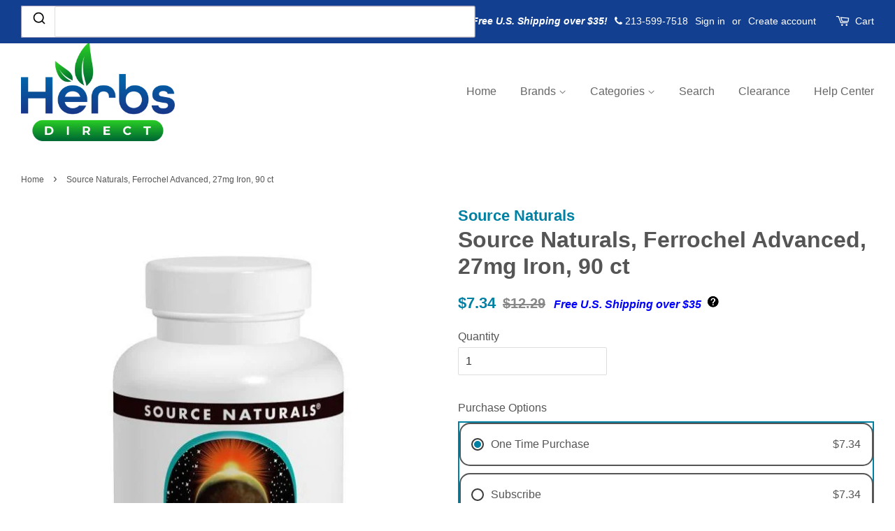

--- FILE ---
content_type: text/html; charset=utf-8
request_url: https://www.herbsdirect.com/products/ferrochel-advanced-27mg-iron-90-ct-source-naturals
body_size: 93725
content:
<!doctype html>
<html class="no-js" lang="en">
<head>

<script src="https://sapi.negate.io/script/ySxV9kmIOlBs2JDgs42Y5A==?shop=herbs-direct.myshopify.com"></script>
<meta name="google-site-verification" content="iwIHJkCJs4bWOWkNfCyYBkykGg6otT5PfxqmIucdb90" />

  <meta name="google-site-verification" content="ZfTAGUyLxliVlviaen1ff5cpzN--wK7lL04ZJxxRV84" />
  <meta name="msvalidate.01" content="4351F44B7040AD96CB21FEB27CC95FB5" />
  
  <!-- Basic page needs ================================================== -->
  <meta charset="utf-8">
  <meta http-equiv="X-UA-Compatible" content="IE=edge,chrome=1">

  
  <link rel="shortcut icon" href="//www.herbsdirect.com/cdn/shop/t/2/assets/favicon.png?v=105391810298429567921662908109" type="image/png" />
  

  <!-- Title and description ================================================== -->
  <title>
  Ferrochel Advanced, 27mg Iron, 90 ct &ndash; Herbs Direct
  </title>

  
  <meta name="description" content="The ingredients in Source Naturals Advanced Ferrochel have been shown in studies to help increase and maintain blood levels of iron, while being gentle to the s">
  

  <!-- Social meta ================================================== -->
  

  <meta property="og:type" content="product">
  <meta property="og:title" content="Source Naturals, Ferrochel Advanced, 27mg Iron, 90 ct">
  <meta property="og:url" content="https://www.herbsdirect.com/products/ferrochel-advanced-27mg-iron-90-ct-source-naturals">
  
  <meta property="og:image" content="http://www.herbsdirect.com/cdn/shop/products/sn1455_grande.jpg?v=1755968131">
  <meta property="og:image:secure_url" content="https://www.herbsdirect.com/cdn/shop/products/sn1455_grande.jpg?v=1755968131">
  
  <meta property="og:price:amount" content="7.34">
  <meta property="og:price:currency" content="USD">



  <meta property="og:description" content="The ingredients in Source Naturals Advanced Ferrochel have been shown in studies to help increase and maintain blood levels of iron, while being gentle to the s">


<meta property="og:site_name" content="Herbs Direct">


  <meta name="twitter:card" content="summary">



  <meta name="twitter:title" content="Source Naturals, Ferrochel Advanced, 27mg Iron, 90 ct">
  <meta name="twitter:description" content="The ingredients in Source Naturals Advanced Ferrochel have been shown in studies to help increase and maintain blood levels of iron, while being gentle to the stomach and colon. This product contains ">
  <meta name="twitter:image" content="https://www.herbsdirect.com/cdn/shop/products/sn1455_large.jpg?v=1755968131">
  <meta name="twitter:image:width" content="480">
  <meta name="twitter:image:height" content="480">



  <!-- Helpers ================================================== -->
  <link rel="canonical" href="https://www.herbsdirect.com/products/ferrochel-advanced-27mg-iron-90-ct-source-naturals">
  <script src="//www.herbsdirect.com/cdn/shop/t/2/assets/ajaxinate.min.js?v=69145893314062996711615757103" type="text/javascript"></script>
  <meta name="viewport" content="width=device-width,initial-scale=1">
  <meta name="theme-color" content="#0081a3">

  <!-- CSS ================================================== -->
  <link href="//www.herbsdirect.com/cdn/shop/t/2/assets/timber.scss.css?v=39323138440213099781742245305" rel="stylesheet" type="text/css" media="all" />
  <link href="//www.herbsdirect.com/cdn/shop/t/2/assets/theme.scss.css?v=5281330667170247731752088461" rel="stylesheet" type="text/css" media="all" />

  




  <!-- Header hook for plugins ================================================== -->
  
  <script>window.performance && window.performance.mark && window.performance.mark('shopify.content_for_header.start');</script><meta id="shopify-digital-wallet" name="shopify-digital-wallet" content="/16342519/digital_wallets/dialog">
<link rel="alternate" type="application/json+oembed" href="https://www.herbsdirect.com/products/ferrochel-advanced-27mg-iron-90-ct-source-naturals.oembed">
<script async="async" src="/checkouts/internal/preloads.js?locale=en-US"></script>
<script id="shopify-features" type="application/json">{"accessToken":"1fd6d2b45af92cfb896cdec7d48925f2","betas":["rich-media-storefront-analytics"],"domain":"www.herbsdirect.com","predictiveSearch":true,"shopId":16342519,"locale":"en"}</script>
<script>var Shopify = Shopify || {};
Shopify.shop = "herbs-direct.myshopify.com";
Shopify.locale = "en";
Shopify.currency = {"active":"USD","rate":"1.0"};
Shopify.country = "US";
Shopify.theme = {"name":"theme-export-www-petherbsdirect-com-minimal-hd","id":172547848,"schema_name":null,"schema_version":null,"theme_store_id":null,"role":"main"};
Shopify.theme.handle = "null";
Shopify.theme.style = {"id":null,"handle":null};
Shopify.cdnHost = "www.herbsdirect.com/cdn";
Shopify.routes = Shopify.routes || {};
Shopify.routes.root = "/";</script>
<script type="module">!function(o){(o.Shopify=o.Shopify||{}).modules=!0}(window);</script>
<script>!function(o){function n(){var o=[];function n(){o.push(Array.prototype.slice.apply(arguments))}return n.q=o,n}var t=o.Shopify=o.Shopify||{};t.loadFeatures=n(),t.autoloadFeatures=n()}(window);</script>
<script id="shop-js-analytics" type="application/json">{"pageType":"product"}</script>
<script defer="defer" async type="module" src="//www.herbsdirect.com/cdn/shopifycloud/shop-js/modules/v2/client.init-shop-cart-sync_BT-GjEfc.en.esm.js"></script>
<script defer="defer" async type="module" src="//www.herbsdirect.com/cdn/shopifycloud/shop-js/modules/v2/chunk.common_D58fp_Oc.esm.js"></script>
<script defer="defer" async type="module" src="//www.herbsdirect.com/cdn/shopifycloud/shop-js/modules/v2/chunk.modal_xMitdFEc.esm.js"></script>
<script type="module">
  await import("//www.herbsdirect.com/cdn/shopifycloud/shop-js/modules/v2/client.init-shop-cart-sync_BT-GjEfc.en.esm.js");
await import("//www.herbsdirect.com/cdn/shopifycloud/shop-js/modules/v2/chunk.common_D58fp_Oc.esm.js");
await import("//www.herbsdirect.com/cdn/shopifycloud/shop-js/modules/v2/chunk.modal_xMitdFEc.esm.js");

  window.Shopify.SignInWithShop?.initShopCartSync?.({"fedCMEnabled":true,"windoidEnabled":true});

</script>
<script>(function() {
  var isLoaded = false;
  function asyncLoad() {
    if (isLoaded) return;
    isLoaded = true;
    var urls = ["https:\/\/www.improvedcontactform.com\/icf.js?shop=herbs-direct.myshopify.com","https:\/\/brad-horselman-smart-account.desisnack.com\/api\/testScriptTag?shop=herbs-direct.myshopify.com","https:\/\/d3p29gcwgas9m8.cloudfront.net\/assets\/js\/index.js?shop=herbs-direct.myshopify.com","https:\/\/chimpstatic.com\/mcjs-connected\/js\/users\/6c6fd3e78ead901b963871f4e\/b3b54717c89c84b426f0c5d8e.js?shop=herbs-direct.myshopify.com","https:\/\/cdn.s3.pop-convert.com\/pcjs.production.min.js?unique_id=herbs-direct.myshopify.com\u0026shop=herbs-direct.myshopify.com","https:\/\/script.pop-convert.com\/new-micro\/production.pc.min.js?unique_id=herbs-direct.myshopify.com\u0026shop=herbs-direct.myshopify.com","https:\/\/dr4qe3ddw9y32.cloudfront.net\/awin-shopify-integration-code.js?aid=68212\u0026v=shopifyApp_5.2.3\u0026ts=1759518569913\u0026shop=herbs-direct.myshopify.com"];
    for (var i = 0; i < urls.length; i++) {
      var s = document.createElement('script');
      s.type = 'text/javascript';
      s.async = true;
      s.src = urls[i];
      var x = document.getElementsByTagName('script')[0];
      x.parentNode.insertBefore(s, x);
    }
  };
  if(window.attachEvent) {
    window.attachEvent('onload', asyncLoad);
  } else {
    window.addEventListener('load', asyncLoad, false);
  }
})();</script>
<script id="__st">var __st={"a":16342519,"offset":-28800,"reqid":"e0945374-9113-4eee-a692-eda3dcf1d842-1769331657","pageurl":"www.herbsdirect.com\/products\/ferrochel-advanced-27mg-iron-90-ct-source-naturals","u":"08d5fe3c24c7","p":"product","rtyp":"product","rid":8353753544};</script>
<script>window.ShopifyPaypalV4VisibilityTracking = true;</script>
<script id="captcha-bootstrap">!function(){'use strict';const t='contact',e='account',n='new_comment',o=[[t,t],['blogs',n],['comments',n],[t,'customer']],c=[[e,'customer_login'],[e,'guest_login'],[e,'recover_customer_password'],[e,'create_customer']],r=t=>t.map((([t,e])=>`form[action*='/${t}']:not([data-nocaptcha='true']) input[name='form_type'][value='${e}']`)).join(','),a=t=>()=>t?[...document.querySelectorAll(t)].map((t=>t.form)):[];function s(){const t=[...o],e=r(t);return a(e)}const i='password',u='form_key',d=['recaptcha-v3-token','g-recaptcha-response','h-captcha-response',i],f=()=>{try{return window.sessionStorage}catch{return}},m='__shopify_v',_=t=>t.elements[u];function p(t,e,n=!1){try{const o=window.sessionStorage,c=JSON.parse(o.getItem(e)),{data:r}=function(t){const{data:e,action:n}=t;return t[m]||n?{data:e,action:n}:{data:t,action:n}}(c);for(const[e,n]of Object.entries(r))t.elements[e]&&(t.elements[e].value=n);n&&o.removeItem(e)}catch(o){console.error('form repopulation failed',{error:o})}}const l='form_type',E='cptcha';function T(t){t.dataset[E]=!0}const w=window,h=w.document,L='Shopify',v='ce_forms',y='captcha';let A=!1;((t,e)=>{const n=(g='f06e6c50-85a8-45c8-87d0-21a2b65856fe',I='https://cdn.shopify.com/shopifycloud/storefront-forms-hcaptcha/ce_storefront_forms_captcha_hcaptcha.v1.5.2.iife.js',D={infoText:'Protected by hCaptcha',privacyText:'Privacy',termsText:'Terms'},(t,e,n)=>{const o=w[L][v],c=o.bindForm;if(c)return c(t,g,e,D).then(n);var r;o.q.push([[t,g,e,D],n]),r=I,A||(h.body.append(Object.assign(h.createElement('script'),{id:'captcha-provider',async:!0,src:r})),A=!0)});var g,I,D;w[L]=w[L]||{},w[L][v]=w[L][v]||{},w[L][v].q=[],w[L][y]=w[L][y]||{},w[L][y].protect=function(t,e){n(t,void 0,e),T(t)},Object.freeze(w[L][y]),function(t,e,n,w,h,L){const[v,y,A,g]=function(t,e,n){const i=e?o:[],u=t?c:[],d=[...i,...u],f=r(d),m=r(i),_=r(d.filter((([t,e])=>n.includes(e))));return[a(f),a(m),a(_),s()]}(w,h,L),I=t=>{const e=t.target;return e instanceof HTMLFormElement?e:e&&e.form},D=t=>v().includes(t);t.addEventListener('submit',(t=>{const e=I(t);if(!e)return;const n=D(e)&&!e.dataset.hcaptchaBound&&!e.dataset.recaptchaBound,o=_(e),c=g().includes(e)&&(!o||!o.value);(n||c)&&t.preventDefault(),c&&!n&&(function(t){try{if(!f())return;!function(t){const e=f();if(!e)return;const n=_(t);if(!n)return;const o=n.value;o&&e.removeItem(o)}(t);const e=Array.from(Array(32),(()=>Math.random().toString(36)[2])).join('');!function(t,e){_(t)||t.append(Object.assign(document.createElement('input'),{type:'hidden',name:u})),t.elements[u].value=e}(t,e),function(t,e){const n=f();if(!n)return;const o=[...t.querySelectorAll(`input[type='${i}']`)].map((({name:t})=>t)),c=[...d,...o],r={};for(const[a,s]of new FormData(t).entries())c.includes(a)||(r[a]=s);n.setItem(e,JSON.stringify({[m]:1,action:t.action,data:r}))}(t,e)}catch(e){console.error('failed to persist form',e)}}(e),e.submit())}));const S=(t,e)=>{t&&!t.dataset[E]&&(n(t,e.some((e=>e===t))),T(t))};for(const o of['focusin','change'])t.addEventListener(o,(t=>{const e=I(t);D(e)&&S(e,y())}));const B=e.get('form_key'),M=e.get(l),P=B&&M;t.addEventListener('DOMContentLoaded',(()=>{const t=y();if(P)for(const e of t)e.elements[l].value===M&&p(e,B);[...new Set([...A(),...v().filter((t=>'true'===t.dataset.shopifyCaptcha))])].forEach((e=>S(e,t)))}))}(h,new URLSearchParams(w.location.search),n,t,e,['guest_login'])})(!0,!0)}();</script>
<script integrity="sha256-4kQ18oKyAcykRKYeNunJcIwy7WH5gtpwJnB7kiuLZ1E=" data-source-attribution="shopify.loadfeatures" defer="defer" src="//www.herbsdirect.com/cdn/shopifycloud/storefront/assets/storefront/load_feature-a0a9edcb.js" crossorigin="anonymous"></script>
<script data-source-attribution="shopify.dynamic_checkout.dynamic.init">var Shopify=Shopify||{};Shopify.PaymentButton=Shopify.PaymentButton||{isStorefrontPortableWallets:!0,init:function(){window.Shopify.PaymentButton.init=function(){};var t=document.createElement("script");t.src="https://www.herbsdirect.com/cdn/shopifycloud/portable-wallets/latest/portable-wallets.en.js",t.type="module",document.head.appendChild(t)}};
</script>
<script data-source-attribution="shopify.dynamic_checkout.buyer_consent">
  function portableWalletsHideBuyerConsent(e){var t=document.getElementById("shopify-buyer-consent"),n=document.getElementById("shopify-subscription-policy-button");t&&n&&(t.classList.add("hidden"),t.setAttribute("aria-hidden","true"),n.removeEventListener("click",e))}function portableWalletsShowBuyerConsent(e){var t=document.getElementById("shopify-buyer-consent"),n=document.getElementById("shopify-subscription-policy-button");t&&n&&(t.classList.remove("hidden"),t.removeAttribute("aria-hidden"),n.addEventListener("click",e))}window.Shopify?.PaymentButton&&(window.Shopify.PaymentButton.hideBuyerConsent=portableWalletsHideBuyerConsent,window.Shopify.PaymentButton.showBuyerConsent=portableWalletsShowBuyerConsent);
</script>
<script data-source-attribution="shopify.dynamic_checkout.cart.bootstrap">document.addEventListener("DOMContentLoaded",(function(){function t(){return document.querySelector("shopify-accelerated-checkout-cart, shopify-accelerated-checkout")}if(t())Shopify.PaymentButton.init();else{new MutationObserver((function(e,n){t()&&(Shopify.PaymentButton.init(),n.disconnect())})).observe(document.body,{childList:!0,subtree:!0})}}));
</script>
<link id="shopify-accelerated-checkout-styles" rel="stylesheet" media="screen" href="https://www.herbsdirect.com/cdn/shopifycloud/portable-wallets/latest/accelerated-checkout-backwards-compat.css" crossorigin="anonymous">
<style id="shopify-accelerated-checkout-cart">
        #shopify-buyer-consent {
  margin-top: 1em;
  display: inline-block;
  width: 100%;
}

#shopify-buyer-consent.hidden {
  display: none;
}

#shopify-subscription-policy-button {
  background: none;
  border: none;
  padding: 0;
  text-decoration: underline;
  font-size: inherit;
  cursor: pointer;
}

#shopify-subscription-policy-button::before {
  box-shadow: none;
}

      </style>

<script>window.performance && window.performance.mark && window.performance.mark('shopify.content_for_header.end');</script>

  

<!--[if lt IE 9]>
<script src="//cdnjs.cloudflare.com/ajax/libs/html5shiv/3.7.2/html5shiv.min.js" type="text/javascript"></script>
<script src="//www.herbsdirect.com/cdn/shop/t/2/assets/respond.min.js?v=52248677837542619231480644048" type="text/javascript"></script>
<link href="//www.herbsdirect.com/cdn/shop/t/2/assets/respond-proxy.html" id="respond-proxy" rel="respond-proxy" />
<link href="//www.herbsdirect.com/search?q=cb2e4d1c7282db43f12f789cd87d80ca" id="respond-redirect" rel="respond-redirect" />
<script src="//www.herbsdirect.com/search?q=cb2e4d1c7282db43f12f789cd87d80ca" type="text/javascript"></script>
<![endif]-->



  <script src="//ajax.googleapis.com/ajax/libs/jquery/1.11.0/jquery.min.js" type="text/javascript"></script>
  <script src="//www.herbsdirect.com/cdn/shop/t/2/assets/modernizr.min.js?v=26620055551102246001480644048" type="text/javascript"></script>

  
  

  
<!-- Start of Judge.me Core -->
<link rel="dns-prefetch" href="https://cdn.judge.me/">
<script data-cfasync='false' class='jdgm-settings-script'>window.jdgmSettings={"pagination":5,"disable_web_reviews":true,"badge_no_review_text":"No reviews","badge_n_reviews_text":"{{ n }} review/reviews","hide_badge_preview_if_no_reviews":true,"badge_hide_text":false,"enforce_center_preview_badge":false,"widget_title":"Customer Reviews","widget_open_form_text":"Write a review","widget_close_form_text":"Cancel review","widget_refresh_page_text":"Refresh page","widget_summary_text":"Based on {{ number_of_reviews }} review/reviews","widget_no_review_text":"Be the first to write a review","widget_name_field_text":"Display name","widget_verified_name_field_text":"Verified Name (public)","widget_name_placeholder_text":"Display name","widget_required_field_error_text":"This field is required.","widget_email_field_text":"Email address","widget_verified_email_field_text":"Verified Email (private, can not be edited)","widget_email_placeholder_text":"Your email address","widget_email_field_error_text":"Please enter a valid email address.","widget_rating_field_text":"Rating","widget_review_title_field_text":"Review Title","widget_review_title_placeholder_text":"Give your review a title","widget_review_body_field_text":"Review content","widget_review_body_placeholder_text":"Start writing here...","widget_pictures_field_text":"Picture/Video (optional)","widget_submit_review_text":"Submit Review","widget_submit_verified_review_text":"Submit Verified Review","widget_submit_success_msg_with_auto_publish":"Thank you! Please refresh the page in a few moments to see your review. You can remove or edit your review by logging into \u003ca href='https://judge.me/login' target='_blank' rel='nofollow noopener'\u003eJudge.me\u003c/a\u003e","widget_submit_success_msg_no_auto_publish":"Thank you! Your review will be published as soon as it is approved by the shop admin. You can remove or edit your review by logging into \u003ca href='https://judge.me/login' target='_blank' rel='nofollow noopener'\u003eJudge.me\u003c/a\u003e","widget_show_default_reviews_out_of_total_text":"Showing {{ n_reviews_shown }} out of {{ n_reviews }} reviews.","widget_show_all_link_text":"Show all","widget_show_less_link_text":"Show less","widget_author_said_text":"{{ reviewer_name }} said:","widget_days_text":"{{ n }} days ago","widget_weeks_text":"{{ n }} week/weeks ago","widget_months_text":"{{ n }} month/months ago","widget_years_text":"{{ n }} year/years ago","widget_yesterday_text":"Yesterday","widget_today_text":"Today","widget_replied_text":"\u003e\u003e {{ shop_name }} replied:","widget_read_more_text":"Read more","widget_reviewer_name_as_initial":"","widget_rating_filter_color":"#fbcd0a","widget_rating_filter_see_all_text":"See all reviews","widget_sorting_most_recent_text":"Most Recent","widget_sorting_highest_rating_text":"Highest Rating","widget_sorting_lowest_rating_text":"Lowest Rating","widget_sorting_with_pictures_text":"Only Pictures","widget_sorting_most_helpful_text":"Most Helpful","widget_open_question_form_text":"Ask a question","widget_reviews_subtab_text":"Reviews","widget_questions_subtab_text":"Questions","widget_question_label_text":"Question","widget_answer_label_text":"Answer","widget_question_placeholder_text":"Write your question here","widget_submit_question_text":"Submit Question","widget_question_submit_success_text":"Thank you for your question! We will notify you once it gets answered.","verified_badge_text":"Verified","verified_badge_bg_color":"","verified_badge_text_color":"","verified_badge_placement":"left-of-reviewer-name","widget_review_max_height":"","widget_hide_border":false,"widget_social_share":false,"widget_thumb":false,"widget_review_location_show":false,"widget_location_format":"","all_reviews_include_out_of_store_products":true,"all_reviews_out_of_store_text":"(out of store)","all_reviews_pagination":100,"all_reviews_product_name_prefix_text":"about","enable_review_pictures":false,"enable_question_anwser":false,"widget_theme":"default","review_date_format":"mm/dd/yyyy","default_sort_method":"most-recent","widget_product_reviews_subtab_text":"Product Reviews","widget_shop_reviews_subtab_text":"Shop Reviews","widget_other_products_reviews_text":"Reviews for other products","widget_store_reviews_subtab_text":"Store reviews","widget_no_store_reviews_text":"This store hasn't received any reviews yet","widget_web_restriction_product_reviews_text":"This product hasn't received any reviews yet","widget_no_items_text":"No items found","widget_show_more_text":"Show more","widget_write_a_store_review_text":"Write a Store Review","widget_other_languages_heading":"Reviews in Other Languages","widget_translate_review_text":"Translate review to {{ language }}","widget_translating_review_text":"Translating...","widget_show_original_translation_text":"Show original ({{ language }})","widget_translate_review_failed_text":"Review couldn't be translated.","widget_translate_review_retry_text":"Retry","widget_translate_review_try_again_later_text":"Try again later","show_product_url_for_grouped_product":false,"widget_sorting_pictures_first_text":"Pictures First","show_pictures_on_all_rev_page_mobile":false,"show_pictures_on_all_rev_page_desktop":false,"floating_tab_hide_mobile_install_preference":false,"floating_tab_button_name":"★ Reviews","floating_tab_title":"Let customers speak for us","floating_tab_button_color":"","floating_tab_button_background_color":"","floating_tab_url":"","floating_tab_url_enabled":false,"floating_tab_tab_style":"text","all_reviews_text_badge_text":"Customers rate us {{ shop.metafields.judgeme.all_reviews_rating | round: 1 }}/5 based on {{ shop.metafields.judgeme.all_reviews_count }} reviews.","all_reviews_text_badge_text_branded_style":"{{ shop.metafields.judgeme.all_reviews_rating | round: 1 }} out of 5 stars based on {{ shop.metafields.judgeme.all_reviews_count }} reviews","is_all_reviews_text_badge_a_link":false,"show_stars_for_all_reviews_text_badge":false,"all_reviews_text_badge_url":"","all_reviews_text_style":"text","all_reviews_text_color_style":"judgeme_brand_color","all_reviews_text_color":"#108474","all_reviews_text_show_jm_brand":true,"featured_carousel_show_header":true,"featured_carousel_title":"Let customers speak for us","testimonials_carousel_title":"Customers are saying","videos_carousel_title":"Real customer stories","cards_carousel_title":"Customers are saying","featured_carousel_count_text":"from {{ n }} reviews","featured_carousel_add_link_to_all_reviews_page":false,"featured_carousel_url":"","featured_carousel_show_images":true,"featured_carousel_autoslide_interval":5,"featured_carousel_arrows_on_the_sides":false,"featured_carousel_height":250,"featured_carousel_width":80,"featured_carousel_image_size":0,"featured_carousel_image_height":250,"featured_carousel_arrow_color":"#eeeeee","verified_count_badge_style":"vintage","verified_count_badge_orientation":"horizontal","verified_count_badge_color_style":"judgeme_brand_color","verified_count_badge_color":"#108474","is_verified_count_badge_a_link":false,"verified_count_badge_url":"","verified_count_badge_show_jm_brand":true,"widget_rating_preset_default":5,"widget_first_sub_tab":"product-reviews","widget_show_histogram":true,"widget_histogram_use_custom_color":false,"widget_pagination_use_custom_color":false,"widget_star_use_custom_color":false,"widget_verified_badge_use_custom_color":false,"widget_write_review_use_custom_color":false,"picture_reminder_submit_button":"Upload Pictures","enable_review_videos":false,"mute_video_by_default":false,"widget_sorting_videos_first_text":"Videos First","widget_review_pending_text":"Pending","featured_carousel_items_for_large_screen":3,"social_share_options_order":"Facebook,Twitter","remove_microdata_snippet":false,"disable_json_ld":false,"enable_json_ld_products":false,"preview_badge_show_question_text":false,"preview_badge_no_question_text":"No questions","preview_badge_n_question_text":"{{ number_of_questions }} question/questions","qa_badge_show_icon":false,"qa_badge_position":"same-row","remove_judgeme_branding":false,"widget_add_search_bar":false,"widget_search_bar_placeholder":"Search","widget_sorting_verified_only_text":"Verified only","featured_carousel_theme":"default","featured_carousel_show_rating":true,"featured_carousel_show_title":true,"featured_carousel_show_body":true,"featured_carousel_show_date":false,"featured_carousel_show_reviewer":true,"featured_carousel_show_product":false,"featured_carousel_header_background_color":"#108474","featured_carousel_header_text_color":"#ffffff","featured_carousel_name_product_separator":"reviewed","featured_carousel_full_star_background":"#108474","featured_carousel_empty_star_background":"#dadada","featured_carousel_vertical_theme_background":"#f9fafb","featured_carousel_verified_badge_enable":false,"featured_carousel_verified_badge_color":"#108474","featured_carousel_border_style":"round","featured_carousel_review_line_length_limit":3,"featured_carousel_more_reviews_button_text":"Read more reviews","featured_carousel_view_product_button_text":"View product","all_reviews_page_load_reviews_on":"scroll","all_reviews_page_load_more_text":"Load More Reviews","disable_fb_tab_reviews":false,"enable_ajax_cdn_cache":false,"widget_public_name_text":"displayed publicly like","default_reviewer_name":"John Smith","default_reviewer_name_has_non_latin":true,"widget_reviewer_anonymous":"Anonymous","medals_widget_title":"Judge.me Review Medals","medals_widget_background_color":"#f9fafb","medals_widget_position":"footer_all_pages","medals_widget_border_color":"#f9fafb","medals_widget_verified_text_position":"left","medals_widget_use_monochromatic_version":false,"medals_widget_elements_color":"#108474","show_reviewer_avatar":true,"widget_invalid_yt_video_url_error_text":"Not a YouTube video URL","widget_max_length_field_error_text":"Please enter no more than {0} characters.","widget_show_country_flag":false,"widget_show_collected_via_shop_app":true,"widget_verified_by_shop_badge_style":"light","widget_verified_by_shop_text":"Verified by Shop","widget_show_photo_gallery":false,"widget_load_with_code_splitting":true,"widget_ugc_install_preference":false,"widget_ugc_title":"Made by us, Shared by you","widget_ugc_subtitle":"Tag us to see your picture featured in our page","widget_ugc_arrows_color":"#ffffff","widget_ugc_primary_button_text":"Buy Now","widget_ugc_primary_button_background_color":"#108474","widget_ugc_primary_button_text_color":"#ffffff","widget_ugc_primary_button_border_width":"0","widget_ugc_primary_button_border_style":"none","widget_ugc_primary_button_border_color":"#108474","widget_ugc_primary_button_border_radius":"25","widget_ugc_secondary_button_text":"Load More","widget_ugc_secondary_button_background_color":"#ffffff","widget_ugc_secondary_button_text_color":"#108474","widget_ugc_secondary_button_border_width":"2","widget_ugc_secondary_button_border_style":"solid","widget_ugc_secondary_button_border_color":"#108474","widget_ugc_secondary_button_border_radius":"25","widget_ugc_reviews_button_text":"View Reviews","widget_ugc_reviews_button_background_color":"#ffffff","widget_ugc_reviews_button_text_color":"#108474","widget_ugc_reviews_button_border_width":"2","widget_ugc_reviews_button_border_style":"solid","widget_ugc_reviews_button_border_color":"#108474","widget_ugc_reviews_button_border_radius":"25","widget_ugc_reviews_button_link_to":"judgeme-reviews-page","widget_ugc_show_post_date":true,"widget_ugc_max_width":"800","widget_rating_metafield_value_type":true,"widget_primary_color":"#108474","widget_enable_secondary_color":false,"widget_secondary_color":"#edf5f5","widget_summary_average_rating_text":"{{ average_rating }} out of 5","widget_media_grid_title":"Customer photos \u0026 videos","widget_media_grid_see_more_text":"See more","widget_round_style":false,"widget_show_product_medals":true,"widget_verified_by_judgeme_text":"Verified by Judge.me","widget_show_store_medals":true,"widget_verified_by_judgeme_text_in_store_medals":"Verified by Judge.me","widget_media_field_exceed_quantity_message":"Sorry, we can only accept {{ max_media }} for one review.","widget_media_field_exceed_limit_message":"{{ file_name }} is too large, please select a {{ media_type }} less than {{ size_limit }}MB.","widget_review_submitted_text":"Review Submitted!","widget_question_submitted_text":"Question Submitted!","widget_close_form_text_question":"Cancel","widget_write_your_answer_here_text":"Write your answer here","widget_enabled_branded_link":true,"widget_show_collected_by_judgeme":false,"widget_reviewer_name_color":"","widget_write_review_text_color":"","widget_write_review_bg_color":"","widget_collected_by_judgeme_text":"collected by Judge.me","widget_pagination_type":"standard","widget_load_more_text":"Load More","widget_load_more_color":"#108474","widget_full_review_text":"Full Review","widget_read_more_reviews_text":"Read More Reviews","widget_read_questions_text":"Read Questions","widget_questions_and_answers_text":"Questions \u0026 Answers","widget_verified_by_text":"Verified by","widget_verified_text":"Verified","widget_number_of_reviews_text":"{{ number_of_reviews }} reviews","widget_back_button_text":"Back","widget_next_button_text":"Next","widget_custom_forms_filter_button":"Filters","custom_forms_style":"vertical","widget_show_review_information":false,"how_reviews_are_collected":"How reviews are collected?","widget_show_review_keywords":false,"widget_gdpr_statement":"How we use your data: We'll only contact you about the review you left, and only if necessary. By submitting your review, you agree to Judge.me's \u003ca href='https://judge.me/terms' target='_blank' rel='nofollow noopener'\u003eterms\u003c/a\u003e, \u003ca href='https://judge.me/privacy' target='_blank' rel='nofollow noopener'\u003eprivacy\u003c/a\u003e and \u003ca href='https://judge.me/content-policy' target='_blank' rel='nofollow noopener'\u003econtent\u003c/a\u003e policies.","widget_multilingual_sorting_enabled":false,"widget_translate_review_content_enabled":false,"widget_translate_review_content_method":"manual","popup_widget_review_selection":"automatically_with_pictures","popup_widget_round_border_style":true,"popup_widget_show_title":true,"popup_widget_show_body":true,"popup_widget_show_reviewer":false,"popup_widget_show_product":true,"popup_widget_show_pictures":true,"popup_widget_use_review_picture":true,"popup_widget_show_on_home_page":true,"popup_widget_show_on_product_page":true,"popup_widget_show_on_collection_page":true,"popup_widget_show_on_cart_page":true,"popup_widget_position":"bottom_left","popup_widget_first_review_delay":5,"popup_widget_duration":5,"popup_widget_interval":5,"popup_widget_review_count":5,"popup_widget_hide_on_mobile":true,"review_snippet_widget_round_border_style":true,"review_snippet_widget_card_color":"#FFFFFF","review_snippet_widget_slider_arrows_background_color":"#FFFFFF","review_snippet_widget_slider_arrows_color":"#000000","review_snippet_widget_star_color":"#108474","show_product_variant":false,"all_reviews_product_variant_label_text":"Variant: ","widget_show_verified_branding":false,"widget_ai_summary_title":"Customers say","widget_ai_summary_disclaimer":"AI-powered review summary based on recent customer reviews","widget_show_ai_summary":false,"widget_show_ai_summary_bg":false,"widget_show_review_title_input":true,"redirect_reviewers_invited_via_email":"review_widget","request_store_review_after_product_review":false,"request_review_other_products_in_order":false,"review_form_color_scheme":"default","review_form_corner_style":"square","review_form_star_color":{},"review_form_text_color":"#333333","review_form_background_color":"#ffffff","review_form_field_background_color":"#fafafa","review_form_button_color":{},"review_form_button_text_color":"#ffffff","review_form_modal_overlay_color":"#000000","review_content_screen_title_text":"How would you rate this product?","review_content_introduction_text":"We would love it if you would share a bit about your experience.","store_review_form_title_text":"How would you rate this store?","store_review_form_introduction_text":"We would love it if you would share a bit about your experience.","show_review_guidance_text":true,"one_star_review_guidance_text":"Poor","five_star_review_guidance_text":"Great","customer_information_screen_title_text":"About you","customer_information_introduction_text":"Please tell us more about you.","custom_questions_screen_title_text":"Your experience in more detail","custom_questions_introduction_text":"Here are a few questions to help us understand more about your experience.","review_submitted_screen_title_text":"Thanks for your review!","review_submitted_screen_thank_you_text":"We are processing it and it will appear on the store soon.","review_submitted_screen_email_verification_text":"Please confirm your email by clicking the link we just sent you. This helps us keep reviews authentic.","review_submitted_request_store_review_text":"Would you like to share your experience of shopping with us?","review_submitted_review_other_products_text":"Would you like to review these products?","store_review_screen_title_text":"Would you like to share your experience of shopping with us?","store_review_introduction_text":"We value your feedback and use it to improve. Please share any thoughts or suggestions you have.","reviewer_media_screen_title_picture_text":"Share a picture","reviewer_media_introduction_picture_text":"Upload a photo to support your review.","reviewer_media_screen_title_video_text":"Share a video","reviewer_media_introduction_video_text":"Upload a video to support your review.","reviewer_media_screen_title_picture_or_video_text":"Share a picture or video","reviewer_media_introduction_picture_or_video_text":"Upload a photo or video to support your review.","reviewer_media_youtube_url_text":"Paste your Youtube URL here","advanced_settings_next_step_button_text":"Next","advanced_settings_close_review_button_text":"Close","modal_write_review_flow":false,"write_review_flow_required_text":"Required","write_review_flow_privacy_message_text":"We respect your privacy.","write_review_flow_anonymous_text":"Post review as anonymous","write_review_flow_visibility_text":"This won't be visible to other customers.","write_review_flow_multiple_selection_help_text":"Select as many as you like","write_review_flow_single_selection_help_text":"Select one option","write_review_flow_required_field_error_text":"This field is required","write_review_flow_invalid_email_error_text":"Please enter a valid email address","write_review_flow_max_length_error_text":"Max. {{ max_length }} characters.","write_review_flow_media_upload_text":"\u003cb\u003eClick to upload\u003c/b\u003e or drag and drop","write_review_flow_gdpr_statement":"We'll only contact you about your review if necessary. By submitting your review, you agree to our \u003ca href='https://judge.me/terms' target='_blank' rel='nofollow noopener'\u003eterms and conditions\u003c/a\u003e and \u003ca href='https://judge.me/privacy' target='_blank' rel='nofollow noopener'\u003eprivacy policy\u003c/a\u003e.","rating_only_reviews_enabled":false,"show_negative_reviews_help_screen":false,"new_review_flow_help_screen_rating_threshold":3,"negative_review_resolution_screen_title_text":"Tell us more","negative_review_resolution_text":"Your experience matters to us. If there were issues with your purchase, we're here to help. Feel free to reach out to us, we'd love the opportunity to make things right.","negative_review_resolution_button_text":"Contact us","negative_review_resolution_proceed_with_review_text":"Leave a review","negative_review_resolution_subject":"Issue with purchase from {{ shop_name }}.{{ order_name }}","preview_badge_collection_page_install_status":false,"widget_review_custom_css":"","preview_badge_custom_css":"","preview_badge_stars_count":"5-stars","featured_carousel_custom_css":"","floating_tab_custom_css":"","all_reviews_widget_custom_css":"","medals_widget_custom_css":"","verified_badge_custom_css":"","all_reviews_text_custom_css":"","transparency_badges_collected_via_store_invite":false,"transparency_badges_from_another_provider":false,"transparency_badges_collected_from_store_visitor":false,"transparency_badges_collected_by_verified_review_provider":false,"transparency_badges_earned_reward":false,"transparency_badges_collected_via_store_invite_text":"Review collected via store invitation","transparency_badges_from_another_provider_text":"Review collected from another provider","transparency_badges_collected_from_store_visitor_text":"Review collected from a store visitor","transparency_badges_written_in_google_text":"Review written in Google","transparency_badges_written_in_etsy_text":"Review written in Etsy","transparency_badges_written_in_shop_app_text":"Review written in Shop App","transparency_badges_earned_reward_text":"Review earned a reward for future purchase","product_review_widget_per_page":10,"widget_store_review_label_text":"Review about the store","checkout_comment_extension_title_on_product_page":"Customer Comments","checkout_comment_extension_num_latest_comment_show":5,"checkout_comment_extension_format":"name_and_timestamp","checkout_comment_customer_name":"last_initial","checkout_comment_comment_notification":true,"preview_badge_collection_page_install_preference":false,"preview_badge_home_page_install_preference":false,"preview_badge_product_page_install_preference":false,"review_widget_install_preference":"","review_carousel_install_preference":false,"floating_reviews_tab_install_preference":"none","verified_reviews_count_badge_install_preference":false,"all_reviews_text_install_preference":false,"review_widget_best_location":false,"judgeme_medals_install_preference":false,"review_widget_revamp_enabled":false,"review_widget_qna_enabled":false,"review_widget_header_theme":"minimal","review_widget_widget_title_enabled":true,"review_widget_header_text_size":"medium","review_widget_header_text_weight":"regular","review_widget_average_rating_style":"compact","review_widget_bar_chart_enabled":true,"review_widget_bar_chart_type":"numbers","review_widget_bar_chart_style":"standard","review_widget_expanded_media_gallery_enabled":false,"review_widget_reviews_section_theme":"standard","review_widget_image_style":"thumbnails","review_widget_review_image_ratio":"square","review_widget_stars_size":"medium","review_widget_verified_badge":"standard_text","review_widget_review_title_text_size":"medium","review_widget_review_text_size":"medium","review_widget_review_text_length":"medium","review_widget_number_of_columns_desktop":3,"review_widget_carousel_transition_speed":5,"review_widget_custom_questions_answers_display":"always","review_widget_button_text_color":"#FFFFFF","review_widget_text_color":"#000000","review_widget_lighter_text_color":"#7B7B7B","review_widget_corner_styling":"soft","review_widget_review_word_singular":"review","review_widget_review_word_plural":"reviews","review_widget_voting_label":"Helpful?","review_widget_shop_reply_label":"Reply from {{ shop_name }}:","review_widget_filters_title":"Filters","qna_widget_question_word_singular":"Question","qna_widget_question_word_plural":"Questions","qna_widget_answer_reply_label":"Answer from {{ answerer_name }}:","qna_content_screen_title_text":"Ask a question about this product","qna_widget_question_required_field_error_text":"Please enter your question.","qna_widget_flow_gdpr_statement":"We'll only contact you about your question if necessary. By submitting your question, you agree to our \u003ca href='https://judge.me/terms' target='_blank' rel='nofollow noopener'\u003eterms and conditions\u003c/a\u003e and \u003ca href='https://judge.me/privacy' target='_blank' rel='nofollow noopener'\u003eprivacy policy\u003c/a\u003e.","qna_widget_question_submitted_text":"Thanks for your question!","qna_widget_close_form_text_question":"Close","qna_widget_question_submit_success_text":"We’ll notify you by email when your question is answered.","all_reviews_widget_v2025_enabled":false,"all_reviews_widget_v2025_header_theme":"default","all_reviews_widget_v2025_widget_title_enabled":true,"all_reviews_widget_v2025_header_text_size":"medium","all_reviews_widget_v2025_header_text_weight":"regular","all_reviews_widget_v2025_average_rating_style":"compact","all_reviews_widget_v2025_bar_chart_enabled":true,"all_reviews_widget_v2025_bar_chart_type":"numbers","all_reviews_widget_v2025_bar_chart_style":"standard","all_reviews_widget_v2025_expanded_media_gallery_enabled":false,"all_reviews_widget_v2025_show_store_medals":true,"all_reviews_widget_v2025_show_photo_gallery":true,"all_reviews_widget_v2025_show_review_keywords":false,"all_reviews_widget_v2025_show_ai_summary":false,"all_reviews_widget_v2025_show_ai_summary_bg":false,"all_reviews_widget_v2025_add_search_bar":false,"all_reviews_widget_v2025_default_sort_method":"most-recent","all_reviews_widget_v2025_reviews_per_page":10,"all_reviews_widget_v2025_reviews_section_theme":"default","all_reviews_widget_v2025_image_style":"thumbnails","all_reviews_widget_v2025_review_image_ratio":"square","all_reviews_widget_v2025_stars_size":"medium","all_reviews_widget_v2025_verified_badge":"bold_badge","all_reviews_widget_v2025_review_title_text_size":"medium","all_reviews_widget_v2025_review_text_size":"medium","all_reviews_widget_v2025_review_text_length":"medium","all_reviews_widget_v2025_number_of_columns_desktop":3,"all_reviews_widget_v2025_carousel_transition_speed":5,"all_reviews_widget_v2025_custom_questions_answers_display":"always","all_reviews_widget_v2025_show_product_variant":false,"all_reviews_widget_v2025_show_reviewer_avatar":true,"all_reviews_widget_v2025_reviewer_name_as_initial":"","all_reviews_widget_v2025_review_location_show":false,"all_reviews_widget_v2025_location_format":"","all_reviews_widget_v2025_show_country_flag":false,"all_reviews_widget_v2025_verified_by_shop_badge_style":"light","all_reviews_widget_v2025_social_share":false,"all_reviews_widget_v2025_social_share_options_order":"Facebook,Twitter,LinkedIn,Pinterest","all_reviews_widget_v2025_pagination_type":"standard","all_reviews_widget_v2025_button_text_color":"#FFFFFF","all_reviews_widget_v2025_text_color":"#000000","all_reviews_widget_v2025_lighter_text_color":"#7B7B7B","all_reviews_widget_v2025_corner_styling":"soft","all_reviews_widget_v2025_title":"Customer reviews","all_reviews_widget_v2025_ai_summary_title":"Customers say about this store","all_reviews_widget_v2025_no_review_text":"Be the first to write a review","platform":"shopify","branding_url":"https://app.judge.me/reviews/stores/www.herbsdirect.com","branding_text":"Powered by Judge.me","locale":"en","reply_name":"Herbs Direct","widget_version":"2.1","footer":true,"autopublish":false,"review_dates":true,"enable_custom_form":false,"shop_use_review_site":true,"shop_locale":"en","enable_multi_locales_translations":true,"show_review_title_input":true,"review_verification_email_status":"always","can_be_branded":true,"reply_name_text":"Herbs Direct"};</script> <style class='jdgm-settings-style'>.jdgm-xx{left:0}.jdgm-histogram .jdgm-histogram__bar-content{background:#fbcd0a}.jdgm-histogram .jdgm-histogram__bar:after{background:#fbcd0a}.jdgm-widget .jdgm-write-rev-link{display:none}.jdgm-widget .jdgm-rev-widg[data-number-of-reviews='0']{display:none}.jdgm-prev-badge[data-average-rating='0.00']{display:none !important}.jdgm-author-all-initials{display:none !important}.jdgm-author-last-initial{display:none !important}.jdgm-rev-widg__title{visibility:hidden}.jdgm-rev-widg__summary-text{visibility:hidden}.jdgm-prev-badge__text{visibility:hidden}.jdgm-rev__replier:before{content:'Herbs Direct'}.jdgm-rev__prod-link-prefix:before{content:'about'}.jdgm-rev__variant-label:before{content:'Variant: '}.jdgm-rev__out-of-store-text:before{content:'(out of store)'}@media only screen and (min-width: 768px){.jdgm-rev__pics .jdgm-rev_all-rev-page-picture-separator,.jdgm-rev__pics .jdgm-rev__product-picture{display:none}}@media only screen and (max-width: 768px){.jdgm-rev__pics .jdgm-rev_all-rev-page-picture-separator,.jdgm-rev__pics .jdgm-rev__product-picture{display:none}}.jdgm-preview-badge[data-template="product"]{display:none !important}.jdgm-preview-badge[data-template="collection"]{display:none !important}.jdgm-preview-badge[data-template="index"]{display:none !important}.jdgm-review-widget[data-from-snippet="true"]{display:none !important}.jdgm-verified-count-badget[data-from-snippet="true"]{display:none !important}.jdgm-carousel-wrapper[data-from-snippet="true"]{display:none !important}.jdgm-all-reviews-text[data-from-snippet="true"]{display:none !important}.jdgm-medals-section[data-from-snippet="true"]{display:none !important}.jdgm-ugc-media-wrapper[data-from-snippet="true"]{display:none !important}.jdgm-rev__transparency-badge[data-badge-type="review_collected_via_store_invitation"]{display:none !important}.jdgm-rev__transparency-badge[data-badge-type="review_collected_from_another_provider"]{display:none !important}.jdgm-rev__transparency-badge[data-badge-type="review_collected_from_store_visitor"]{display:none !important}.jdgm-rev__transparency-badge[data-badge-type="review_written_in_etsy"]{display:none !important}.jdgm-rev__transparency-badge[data-badge-type="review_written_in_google_business"]{display:none !important}.jdgm-rev__transparency-badge[data-badge-type="review_written_in_shop_app"]{display:none !important}.jdgm-rev__transparency-badge[data-badge-type="review_earned_for_future_purchase"]{display:none !important}
</style> <style class='jdgm-settings-style'></style>

  
  
  
  <style class='jdgm-miracle-styles'>
  @-webkit-keyframes jdgm-spin{0%{-webkit-transform:rotate(0deg);-ms-transform:rotate(0deg);transform:rotate(0deg)}100%{-webkit-transform:rotate(359deg);-ms-transform:rotate(359deg);transform:rotate(359deg)}}@keyframes jdgm-spin{0%{-webkit-transform:rotate(0deg);-ms-transform:rotate(0deg);transform:rotate(0deg)}100%{-webkit-transform:rotate(359deg);-ms-transform:rotate(359deg);transform:rotate(359deg)}}@font-face{font-family:'JudgemeStar';src:url("[data-uri]") format("woff");font-weight:normal;font-style:normal}.jdgm-star{font-family:'JudgemeStar';display:inline !important;text-decoration:none !important;padding:0 4px 0 0 !important;margin:0 !important;font-weight:bold;opacity:1;-webkit-font-smoothing:antialiased;-moz-osx-font-smoothing:grayscale}.jdgm-star:hover{opacity:1}.jdgm-star:last-of-type{padding:0 !important}.jdgm-star.jdgm--on:before{content:"\e000"}.jdgm-star.jdgm--off:before{content:"\e001"}.jdgm-star.jdgm--half:before{content:"\e002"}.jdgm-widget *{margin:0;line-height:1.4;-webkit-box-sizing:border-box;-moz-box-sizing:border-box;box-sizing:border-box;-webkit-overflow-scrolling:touch}.jdgm-hidden{display:none !important;visibility:hidden !important}.jdgm-temp-hidden{display:none}.jdgm-spinner{width:40px;height:40px;margin:auto;border-radius:50%;border-top:2px solid #eee;border-right:2px solid #eee;border-bottom:2px solid #eee;border-left:2px solid #ccc;-webkit-animation:jdgm-spin 0.8s infinite linear;animation:jdgm-spin 0.8s infinite linear}.jdgm-prev-badge{display:block !important}

</style>


  
  
   


<script data-cfasync='false' class='jdgm-script'>
!function(e){window.jdgm=window.jdgm||{},jdgm.CDN_HOST="https://cdn.judge.me/",
jdgm.docReady=function(d){(e.attachEvent?"complete"===e.readyState:"loading"!==e.readyState)?
setTimeout(d,0):e.addEventListener("DOMContentLoaded",d)},jdgm.loadCSS=function(d,t,o,s){
!o&&jdgm.loadCSS.requestedUrls.indexOf(d)>=0||(jdgm.loadCSS.requestedUrls.push(d),
(s=e.createElement("link")).rel="stylesheet",s.class="jdgm-stylesheet",s.media="nope!",
s.href=d,s.onload=function(){this.media="all",t&&setTimeout(t)},e.body.appendChild(s))},
jdgm.loadCSS.requestedUrls=[],jdgm.docReady(function(){(window.jdgmLoadCSS||e.querySelectorAll(
".jdgm-widget, .jdgm-all-reviews-page").length>0)&&(jdgmSettings.widget_load_with_code_splitting?
parseFloat(jdgmSettings.widget_version)>=3?jdgm.loadCSS(jdgm.CDN_HOST+"widget_v3/base.css"):
jdgm.loadCSS(jdgm.CDN_HOST+"widget/base.css"):jdgm.loadCSS(jdgm.CDN_HOST+"shopify_v2.css"))})}(document);
</script>
<script async data-cfasync="false" type="text/javascript" src="https://cdn.judge.me/loader.js"></script>

<noscript><link rel="stylesheet" type="text/css" media="all" href="https://cdn.judge.me/shopify_v2.css"></noscript>
<!-- End of Judge.me Core -->



<!-- ShareASale Tracking -->
  <script src="https://www.dwin1.com/68212.js" type="text/javascript" defer="defer"></script>
<!-- /ShareASale Tracking -->

<!--START Digioh Low Impact Javascript-->
  <script async type='text/javascript' src='https://www.lightboxcdn.com/vendor/2391fa7b-a718-48b3-9453-ba0d880f3ec5/lightbox_speed.js'></script>
<!--END Digioh Low Impact Javascript-->
  
<!-- BEGIN app block: shopify://apps/warnify-pro-warnings/blocks/main/b82106ea-6172-4ab0-814f-17df1cb2b18a --><!-- BEGIN app snippet: product -->
<script>    var Elspw = {        params: {            money_format: "${{amount}}",            cart: {                "total_price" : 0,                "attributes": {},                "items" : [                ]            }        }    };    Elspw.params.product = {        "id": 8353753544,        "title": "Source Naturals, Ferrochel Advanced, 27mg Iron, 90 ct",        "handle": "ferrochel-advanced-27mg-iron-90-ct-source-naturals",        "tags": ["Blood Cell Health","Minerals"],        "variants":[{"id":27952670856,"qty":0 === null ? 999 : 0,"title":"Default Title","policy":"continue"}],        "collection_ids":[422486536,242729287848,457467592946,448478152,408638280,242729320616,408491144]    };</script><!-- END app snippet --><!-- BEGIN app snippet: settings -->
  <script>    (function(){      Elspw.loadScript=function(a,b){var c=document.createElement("script");c.type="text/javascript",c.readyState?c.onreadystatechange=function(){"loaded"!=c.readyState&&"complete"!=c.readyState||(c.onreadystatechange=null,b())}:c.onload=function(){b()},c.src=a,document.getElementsByTagName("head")[0].appendChild(c)};      Elspw.config= {"enabled":true,"button":"form[action=\"/cart/add\"] [type=submit]","css":"","tag":"Els PW","alerts":[],"grid_enabled":1,"cdn":"https://s3.amazonaws.com/els-apps/product-warnings/","theme_app_extensions_enabled":1} ;    })(Elspw)  </script>  <script defer src="https://cdn.shopify.com/extensions/019b92bb-38ba-793e-9baf-3c5308a58e87/cli-20/assets/app.js"></script>

<script>
  Elspw.params.elsGeoScriptPath = "https://cdn.shopify.com/extensions/019b92bb-38ba-793e-9baf-3c5308a58e87/cli-20/assets/els.geo.js";
  Elspw.params.remodalScriptPath = "https://cdn.shopify.com/extensions/019b92bb-38ba-793e-9baf-3c5308a58e87/cli-20/assets/remodal.js";
  Elspw.params.cssPath = "https://cdn.shopify.com/extensions/019b92bb-38ba-793e-9baf-3c5308a58e87/cli-20/assets/app.css";
</script><!-- END app snippet --><!-- BEGIN app snippet: elspw-jsons -->



  <script type="application/json" id="elspw-product">
    
          {        "id": 8353753544,        "title": "Source Naturals, Ferrochel Advanced, 27mg Iron, 90 ct",        "handle": "ferrochel-advanced-27mg-iron-90-ct-source-naturals",        "tags": ["Blood Cell Health","Minerals"],        "variants":[{"id":27952670856,"qty":0,"title":"Default Title","policy":"continue"}],        "collection_ids":[422486536,242729287848,457467592946,448478152,408638280,242729320616,408491144]      }    
  </script>



<!-- END app snippet -->


<!-- END app block --><!-- BEGIN app block: shopify://apps/eg-auto-add-to-cart/blocks/app-embed/0f7d4f74-1e89-4820-aec4-6564d7e535d2 -->










  
    <script
      async
      type="text/javascript"
      src="https://cdn.506.io/eg/script.js?shop=herbs-direct.myshopify.com&v=7"
    ></script>
  



  <meta id="easygift-shop" itemid="c2hvcF8kXzE3NjkzMzE2NTc=" content="{&quot;isInstalled&quot;:true,&quot;installedOn&quot;:&quot;2024-03-13T17:56:00.235Z&quot;,&quot;appVersion&quot;:&quot;3.0&quot;,&quot;subscriptionName&quot;:&quot;Free&quot;,&quot;cartAnalytics&quot;:true,&quot;freeTrialEndsOn&quot;:null,&quot;settings&quot;:{&quot;reminderBannerStyle&quot;:{&quot;position&quot;:{&quot;horizontal&quot;:&quot;right&quot;,&quot;vertical&quot;:&quot;bottom&quot;},&quot;primaryColor&quot;:&quot;#000000&quot;,&quot;cssStyles&quot;:&quot;&quot;,&quot;headerText&quot;:&quot;Click here to reopen missed deals&quot;,&quot;subHeaderText&quot;:null,&quot;showImage&quot;:true,&quot;imageUrl&quot;:&quot;https:\/\/cdn.506.io\/eg\/eg_notification_default_512x512.png&quot;,&quot;displayAfter&quot;:50000,&quot;closingMode&quot;:&quot;doNotAutoClose&quot;,&quot;selfcloseAfter&quot;:5,&quot;reshowBannerAfter&quot;:&quot;everyNewSession&quot;},&quot;addedItemIdentifier&quot;:&quot;_Gifted&quot;,&quot;ignoreOtherAppLineItems&quot;:null,&quot;customVariantsInfoLifetimeMins&quot;:1440,&quot;redirectPath&quot;:null,&quot;ignoreNonStandardCartRequests&quot;:false,&quot;bannerStyle&quot;:{&quot;position&quot;:{&quot;horizontal&quot;:&quot;right&quot;,&quot;vertical&quot;:&quot;bottom&quot;},&quot;primaryColor&quot;:&quot;#000000&quot;,&quot;cssStyles&quot;:null},&quot;themePresetId&quot;:&quot;0&quot;,&quot;notificationStyle&quot;:{&quot;position&quot;:{&quot;horizontal&quot;:&quot;right&quot;,&quot;vertical&quot;:&quot;bottom&quot;},&quot;primaryColor&quot;:&quot;#3A3A3A&quot;,&quot;duration&quot;:&quot;3.0&quot;,&quot;cssStyles&quot;:null,&quot;hasCustomizations&quot;:false},&quot;fetchCartData&quot;:false,&quot;useLocalStorage&quot;:{&quot;enabled&quot;:false,&quot;expiryMinutes&quot;:null},&quot;popupStyle&quot;:{&quot;closeModalOutsideClick&quot;:true,&quot;priceShowZeroDecimals&quot;:true,&quot;primaryColor&quot;:&quot;#3A3A3A&quot;,&quot;secondaryColor&quot;:&quot;#3A3A3A&quot;,&quot;cssStyles&quot;:null,&quot;hasCustomizations&quot;:false,&quot;addButtonText&quot;:&quot;Select Free Gift - $0&quot;,&quot;dismissButtonText&quot;:&quot;Close&quot;,&quot;outOfStockButtonText&quot;:&quot;Out of Stock&quot;,&quot;imageUrl&quot;:null,&quot;showProductLink&quot;:false,&quot;subscriptionLabel&quot;:&quot;Subscription Plan&quot;},&quot;refreshAfterBannerClick&quot;:false,&quot;disableReapplyRules&quot;:false,&quot;disableReloadOnFailedAddition&quot;:false,&quot;autoReloadCartPage&quot;:false,&quot;ajaxRedirectPath&quot;:null,&quot;allowSimultaneousRequests&quot;:false,&quot;applyRulesOnCheckout&quot;:false,&quot;enableCartCtrlOverrides&quot;:true,&quot;customRedirectFromCart&quot;:null,&quot;scriptSettings&quot;:{&quot;branding&quot;:{&quot;show&quot;:false,&quot;removalRequestSent&quot;:null},&quot;productPageRedirection&quot;:{&quot;enabled&quot;:false,&quot;products&quot;:[],&quot;redirectionURL&quot;:&quot;\/&quot;},&quot;debugging&quot;:{&quot;enabled&quot;:false,&quot;enabledOn&quot;:null,&quot;stringifyObj&quot;:false},&quot;customCSS&quot;:null,&quot;delayUpdates&quot;:2000,&quot;decodePayload&quot;:false,&quot;hideAlertsOnFrontend&quot;:false,&quot;removeEGPropertyFromSplitActionLineItems&quot;:false,&quot;fetchProductInfoFromSavedDomain&quot;:false,&quot;enableBuyNowInterceptions&quot;:false,&quot;removeProductsAddedFromExpiredRules&quot;:false,&quot;useFinalPrice&quot;:false,&quot;hideGiftedPropertyText&quot;:false,&quot;fetchCartDataBeforeRequest&quot;:false}},&quot;translations&quot;:null,&quot;defaultLocale&quot;:&quot;en&quot;,&quot;shopDomain&quot;:&quot;www.herbsdirect.com&quot;}">


<script defer>
  (async function() {
    try {

      const blockVersion = "v3"
      if (blockVersion != "v3") {
        return
      }

      let metaErrorFlag = false;
      if (metaErrorFlag) {
        return
      }

      // Parse metafields as JSON
      const metafields = {};

      // Process metafields in JavaScript
      let savedRulesArray = [];
      for (const [key, value] of Object.entries(metafields)) {
        if (value) {
          for (const prop in value) {
            // avoiding Object.Keys for performance gain -- no need to make an array of keys.
            savedRulesArray.push(value);
            break;
          }
        }
      }

      const metaTag = document.createElement('meta');
      metaTag.id = 'easygift-rules';
      metaTag.content = JSON.stringify(savedRulesArray);
      metaTag.setAttribute('itemid', 'cnVsZXNfJF8xNzY5MzMxNjU3');

      document.head.appendChild(metaTag);
      } catch (err) {
        
      }
  })();
</script>


  <script
    type="text/javascript"
    defer
  >

    (function () {
      try {
        window.EG_INFO = window.EG_INFO || {};
        var shopInfo = {"isInstalled":true,"installedOn":"2024-03-13T17:56:00.235Z","appVersion":"3.0","subscriptionName":"Free","cartAnalytics":true,"freeTrialEndsOn":null,"settings":{"reminderBannerStyle":{"position":{"horizontal":"right","vertical":"bottom"},"primaryColor":"#000000","cssStyles":"","headerText":"Click here to reopen missed deals","subHeaderText":null,"showImage":true,"imageUrl":"https:\/\/cdn.506.io\/eg\/eg_notification_default_512x512.png","displayAfter":50000,"closingMode":"doNotAutoClose","selfcloseAfter":5,"reshowBannerAfter":"everyNewSession"},"addedItemIdentifier":"_Gifted","ignoreOtherAppLineItems":null,"customVariantsInfoLifetimeMins":1440,"redirectPath":null,"ignoreNonStandardCartRequests":false,"bannerStyle":{"position":{"horizontal":"right","vertical":"bottom"},"primaryColor":"#000000","cssStyles":null},"themePresetId":"0","notificationStyle":{"position":{"horizontal":"right","vertical":"bottom"},"primaryColor":"#3A3A3A","duration":"3.0","cssStyles":null,"hasCustomizations":false},"fetchCartData":false,"useLocalStorage":{"enabled":false,"expiryMinutes":null},"popupStyle":{"closeModalOutsideClick":true,"priceShowZeroDecimals":true,"primaryColor":"#3A3A3A","secondaryColor":"#3A3A3A","cssStyles":null,"hasCustomizations":false,"addButtonText":"Select Free Gift - $0","dismissButtonText":"Close","outOfStockButtonText":"Out of Stock","imageUrl":null,"showProductLink":false,"subscriptionLabel":"Subscription Plan"},"refreshAfterBannerClick":false,"disableReapplyRules":false,"disableReloadOnFailedAddition":false,"autoReloadCartPage":false,"ajaxRedirectPath":null,"allowSimultaneousRequests":false,"applyRulesOnCheckout":false,"enableCartCtrlOverrides":true,"customRedirectFromCart":null,"scriptSettings":{"branding":{"show":false,"removalRequestSent":null},"productPageRedirection":{"enabled":false,"products":[],"redirectionURL":"\/"},"debugging":{"enabled":false,"enabledOn":null,"stringifyObj":false},"customCSS":null,"delayUpdates":2000,"decodePayload":false,"hideAlertsOnFrontend":false,"removeEGPropertyFromSplitActionLineItems":false,"fetchProductInfoFromSavedDomain":false,"enableBuyNowInterceptions":false,"removeProductsAddedFromExpiredRules":false,"useFinalPrice":false,"hideGiftedPropertyText":false,"fetchCartDataBeforeRequest":false}},"translations":null,"defaultLocale":"en","shopDomain":"www.herbsdirect.com"};
        var productRedirectionEnabled = shopInfo.settings.scriptSettings.productPageRedirection.enabled;
        if (["Unlimited", "Enterprise"].includes(shopInfo.subscriptionName) && productRedirectionEnabled) {
          var products = shopInfo.settings.scriptSettings.productPageRedirection.products;
          if (products.length > 0) {
            var productIds = products.map(function(prod) {
              var productGid = prod.id;
              var productIdNumber = parseInt(productGid.split('/').pop());
              return productIdNumber;
            });
            var productInfo = {"id":8353753544,"title":"Source Naturals, Ferrochel Advanced, 27mg Iron, 90 ct","handle":"ferrochel-advanced-27mg-iron-90-ct-source-naturals","description":"\u003cp class=\"description-data\"\u003eThe ingredients in Source Naturals Advanced Ferrochel have been shown in studies to help increase and maintain blood levels of iron, while being gentle to the stomach and colon. This product contains a form of iron that is easily absorbed and more bioavailable than other forms of iron such as ferrous sulfate. Ascorbic acid has been shown to increase the bioavailability of iron. Vitamin B-12 and folic acid have been added for additional support.\u003c\/p\u003e\u003cp class=\"description-heading\"\u003ePackaging\u003c\/p\u003e\u003cp class=\"description-data\"\u003e90 tabs\u003c\/p\u003e\u003cp class=\"description-heading\"\u003eSuggested Use\u003c\/p\u003e\u003cp class=\"description-data\"\u003e1 tablet daily. For use by adults only. Do not exceed the recommended dose.\u003c\/p\u003e\u003cp class=\"description-heading\"\u003eIngredients\u003c\/p\u003e\u003cp class=\"description-data\"\u003eVitamin C (as ascorbic acid) - 60 mg\u003cbr\u003eFolate (as folic acid) - 200 mcg\u003cbr\u003eVitamin B-12 (as methylcobalamin) - 60 mcg\u003cbr\u003eCalcium - 35 mg\u003cbr\u003eIron (as ferrous bis-glycinatecombination) - 27 mg\u003c\/p\u003e\u003cp class=\"other-ingredients\"\u003eOther Ingredients: dibasic calcium phosphate, stearic acid, modified cellulose gum, and colloidal silicon dioxide.\u003c\/p\u003e\u003cp class=\"description-heading\"\u003eAbout Source Naturals\u003c\/p\u003e\u003cp class=\"description-data\"\u003eSource Naturals was created in 1982 to support each individual's potential to enjoy optimal health. Source Naturals' comprehensive Bio-Aligned Formulas help bring the power of alignment to your body. When formulating, we evaluate the underlying causes of system imbalances, and then provide targeted nutrition to interdependent body systems. Our line of more than 600 products also includes well-researched, single entity nutrients in their highest quality and most bioavailable forms.\u003c\/p\u003e\u003cp class=\"description-heading\"\u003eSafety\u003c\/p\u003e\u003cp class=\"description-data\"\u003eDo not use if pregnant or nursing. Keep out of reach of children. Please consult your health care provider if currently under care or treatment. Do not exceed recommended serving. See product packaging for additional safety information.\u003c\/p\u003e\u003cp class=\"description-heading\"\u003eDisclaimer\u003c\/p\u003e\u003cp class=\"description-data\"\u003eIndividual results may vary. This product is not intended to diagnose, treat, cure or prevent any disease. The statements on this website and all affiliates have not been evaluated by the FDA. Advice on treatment or care of an individual patient should be obtained through consultation with a trained health care practitioner.\u003c\/p\u003e","published_at":"2016-12-05T13:04:14-08:00","created_at":"2016-12-05T13:04:15-08:00","vendor":"Source Naturals","type":"2905","tags":["Blood Cell Health","Minerals"],"price":734,"price_min":734,"price_max":734,"available":true,"price_varies":false,"compare_at_price":1229,"compare_at_price_min":1229,"compare_at_price_max":1229,"compare_at_price_varies":false,"variants":[{"id":27952670856,"title":"Default Title","option1":"Default Title","option2":null,"option3":null,"sku":"SN1455","requires_shipping":true,"taxable":true,"featured_image":null,"available":true,"name":"Source Naturals, Ferrochel Advanced, 27mg Iron, 90 ct","public_title":null,"options":["Default Title"],"price":734,"weight":62,"compare_at_price":1229,"inventory_quantity":0,"inventory_management":"shopify","inventory_policy":"continue","barcode":"021078014553","requires_selling_plan":false,"selling_plan_allocations":[{"price_adjustments":[],"price":734,"compare_at_price":1229,"per_delivery_price":734,"selling_plan_id":5248909554,"selling_plan_group_id":"190296d019169c9d4fcf7222cc07c9b3bf1c41f9"},{"price_adjustments":[],"price":734,"compare_at_price":1229,"per_delivery_price":734,"selling_plan_id":5248942322,"selling_plan_group_id":"190296d019169c9d4fcf7222cc07c9b3bf1c41f9"},{"price_adjustments":[],"price":734,"compare_at_price":1229,"per_delivery_price":734,"selling_plan_id":5248975090,"selling_plan_group_id":"190296d019169c9d4fcf7222cc07c9b3bf1c41f9"}]}],"images":["\/\/www.herbsdirect.com\/cdn\/shop\/products\/sn1455.jpg?v=1755968131"],"featured_image":"\/\/www.herbsdirect.com\/cdn\/shop\/products\/sn1455.jpg?v=1755968131","options":["Title"],"media":[{"alt":"Source Naturals, Ferrochel Advanced, 27mg Iron, 90 ct","id":217981124662,"position":1,"preview_image":{"aspect_ratio":0.75,"height":800,"width":600,"src":"\/\/www.herbsdirect.com\/cdn\/shop\/products\/sn1455.jpg?v=1755968131"},"aspect_ratio":0.75,"height":800,"media_type":"image","src":"\/\/www.herbsdirect.com\/cdn\/shop\/products\/sn1455.jpg?v=1755968131","width":600}],"requires_selling_plan":false,"selling_plan_groups":[{"id":"190296d019169c9d4fcf7222cc07c9b3bf1c41f9","name":"MAP Monthly Subscription - 183 Source Naturals","options":[{"name":"Delivery every","position":1,"values":["1MONTH1MONTHMIN_CYCLES=1MAX_CYCLES=999999falsefalseEvery 1 Month","2MONTH2MONTHMIN_CYCLES=1MAX_CYCLES=999999falsefalseEvery 2 Months","3MONTH3MONTHMIN_CYCLES=1MAX_CYCLES=999999falsefalseEvery 3 Months"]}],"selling_plans":[{"id":5248909554,"name":"Every 1 Month","description":"","options":[{"name":"Delivery every","position":1,"value":"1MONTH1MONTHMIN_CYCLES=1MAX_CYCLES=999999falsefalseEvery 1 Month"}],"recurring_deliveries":true,"price_adjustments":[],"checkout_charge":{"value_type":"percentage","value":100}},{"id":5248942322,"name":"Every 2 Months","description":"","options":[{"name":"Delivery every","position":1,"value":"2MONTH2MONTHMIN_CYCLES=1MAX_CYCLES=999999falsefalseEvery 2 Months"}],"recurring_deliveries":true,"price_adjustments":[],"checkout_charge":{"value_type":"percentage","value":100}},{"id":5248975090,"name":"Every 3 Months","description":"","options":[{"name":"Delivery every","position":1,"value":"3MONTH3MONTHMIN_CYCLES=1MAX_CYCLES=999999falsefalseEvery 3 Months"}],"recurring_deliveries":true,"price_adjustments":[],"checkout_charge":{"value_type":"percentage","value":100}}],"app_id":"appstle"}],"content":"\u003cp class=\"description-data\"\u003eThe ingredients in Source Naturals Advanced Ferrochel have been shown in studies to help increase and maintain blood levels of iron, while being gentle to the stomach and colon. This product contains a form of iron that is easily absorbed and more bioavailable than other forms of iron such as ferrous sulfate. Ascorbic acid has been shown to increase the bioavailability of iron. Vitamin B-12 and folic acid have been added for additional support.\u003c\/p\u003e\u003cp class=\"description-heading\"\u003ePackaging\u003c\/p\u003e\u003cp class=\"description-data\"\u003e90 tabs\u003c\/p\u003e\u003cp class=\"description-heading\"\u003eSuggested Use\u003c\/p\u003e\u003cp class=\"description-data\"\u003e1 tablet daily. For use by adults only. Do not exceed the recommended dose.\u003c\/p\u003e\u003cp class=\"description-heading\"\u003eIngredients\u003c\/p\u003e\u003cp class=\"description-data\"\u003eVitamin C (as ascorbic acid) - 60 mg\u003cbr\u003eFolate (as folic acid) - 200 mcg\u003cbr\u003eVitamin B-12 (as methylcobalamin) - 60 mcg\u003cbr\u003eCalcium - 35 mg\u003cbr\u003eIron (as ferrous bis-glycinatecombination) - 27 mg\u003c\/p\u003e\u003cp class=\"other-ingredients\"\u003eOther Ingredients: dibasic calcium phosphate, stearic acid, modified cellulose gum, and colloidal silicon dioxide.\u003c\/p\u003e\u003cp class=\"description-heading\"\u003eAbout Source Naturals\u003c\/p\u003e\u003cp class=\"description-data\"\u003eSource Naturals was created in 1982 to support each individual's potential to enjoy optimal health. Source Naturals' comprehensive Bio-Aligned Formulas help bring the power of alignment to your body. When formulating, we evaluate the underlying causes of system imbalances, and then provide targeted nutrition to interdependent body systems. Our line of more than 600 products also includes well-researched, single entity nutrients in their highest quality and most bioavailable forms.\u003c\/p\u003e\u003cp class=\"description-heading\"\u003eSafety\u003c\/p\u003e\u003cp class=\"description-data\"\u003eDo not use if pregnant or nursing. Keep out of reach of children. Please consult your health care provider if currently under care or treatment. Do not exceed recommended serving. See product packaging for additional safety information.\u003c\/p\u003e\u003cp class=\"description-heading\"\u003eDisclaimer\u003c\/p\u003e\u003cp class=\"description-data\"\u003eIndividual results may vary. This product is not intended to diagnose, treat, cure or prevent any disease. The statements on this website and all affiliates have not been evaluated by the FDA. Advice on treatment or care of an individual patient should be obtained through consultation with a trained health care practitioner.\u003c\/p\u003e"};
            var isProductInList = productIds.includes(productInfo.id);
            if (isProductInList) {
              var redirectionURL = shopInfo.settings.scriptSettings.productPageRedirection.redirectionURL;
              if (redirectionURL) {
                window.location = redirectionURL;
              }
            }
          }
        }

        

          var rawPriceString = "7.34";
    
          rawPriceString = rawPriceString.trim();
    
          var normalisedPrice;

          function processNumberString(str) {
            // Helper to find the rightmost index of '.', ',' or "'"
            const lastDot = str.lastIndexOf('.');
            const lastComma = str.lastIndexOf(',');
            const lastApostrophe = str.lastIndexOf("'");
            const lastIndex = Math.max(lastDot, lastComma, lastApostrophe);

            // If no punctuation, remove any stray spaces and return
            if (lastIndex === -1) {
              return str.replace(/[.,'\s]/g, '');
            }

            // Extract parts
            const before = str.slice(0, lastIndex).replace(/[.,'\s]/g, '');
            const after = str.slice(lastIndex + 1).replace(/[.,'\s]/g, '');

            // If the after part is 1 or 2 digits, treat as decimal
            if (after.length > 0 && after.length <= 2) {
              return `${before}.${after}`;
            }

            // Otherwise treat as integer with thousands separator removed
            return before + after;
          }

          normalisedPrice = processNumberString(rawPriceString)

          window.EG_INFO["27952670856"] = {
            "price": `${normalisedPrice}`,
            "presentmentPrices": {
              "edges": [
                {
                  "node": {
                    "price": {
                      "amount": `${normalisedPrice}`,
                      "currencyCode": "USD"
                    }
                  }
                }
              ]
            },
            "sellingPlanGroups": {
              "edges": [
                
                  {
                    "node": {
                      "sellingPlans": {
                        "edges": [
                          
                            {
                              "node": {
                                "id": "gid://shopify/SellingPlan/5248909554",
                                "pricingPolicies": [
                                  
                                ]
                              }
                            },
                          
                            {
                              "node": {
                                "id": "gid://shopify/SellingPlan/5248942322",
                                "pricingPolicies": [
                                  
                                ]
                              }
                            },
                          
                            {
                              "node": {
                                "id": "gid://shopify/SellingPlan/5248975090",
                                "pricingPolicies": [
                                  
                                ]
                              }
                            }
                          
                        ]
                      }
                    }
                  }
                
              ]
            },
            "product": {
              "id": "gid://shopify/Product/8353753544",
              "tags": ["Blood Cell Health","Minerals"],
              "collections": {
                "pageInfo": {
                  "hasNextPage": false
                },
                "edges": [
                  
                    {
                      "node": {
                        "id": "gid://shopify/Collection/422486536"
                      }
                    },
                  
                    {
                      "node": {
                        "id": "gid://shopify/Collection/242729287848"
                      }
                    },
                  
                    {
                      "node": {
                        "id": "gid://shopify/Collection/457467592946"
                      }
                    },
                  
                    {
                      "node": {
                        "id": "gid://shopify/Collection/448478152"
                      }
                    },
                  
                    {
                      "node": {
                        "id": "gid://shopify/Collection/408638280"
                      }
                    },
                  
                    {
                      "node": {
                        "id": "gid://shopify/Collection/242729320616"
                      }
                    },
                  
                    {
                      "node": {
                        "id": "gid://shopify/Collection/408491144"
                      }
                    }
                  
                ]
              }
            },
            "id": "27952670856",
            "timestamp": 1769331657
          };
        
      } catch(err) {
      return
    }})()
  </script>



<!-- END app block --><!-- BEGIN app block: shopify://apps/blockify-fraud-filter/blocks/app_embed/2e3e0ba5-0e70-447a-9ec5-3bf76b5ef12e --> 
 
 
    <script>
        window.blockifyShopIdentifier = "herbs-direct.myshopify.com";
        window.ipBlockerMetafields = "{\"showOverlayByPass\":false,\"disableSpyExtensions\":false,\"blockUnknownBots\":false,\"activeApp\":true,\"blockByMetafield\":true,\"visitorAnalytic\":false,\"showWatermark\":true,\"token\":\"eyJhbGciOiJIUzI1NiIsInR5cCI6IkpXVCJ9.eyJpZGVudGlmaWVySWQiOiJoZXJicy1kaXJlY3QubXlzaG9waWZ5LmNvbSIsImlhdCI6MTc2NzYzNDU3MH0.0roHCDPBiRTePdwSn-Ji66Diraw5ZrGun-XUHHVjfP8\"}";
        window.blockifyRules = "{\"whitelist\":[],\"blacklist\":[{\"id\":1763104,\"type\":\"1\",\"ipAddress\":\"149.22.94.214\",\"criteria\":\"1\",\"priority\":\"1\"},{\"id\":1795597,\"type\":\"1\",\"ipAddress\":\"38.68.134.112\",\"criteria\":\"1\",\"priority\":\"1\"},{\"id\":1803611,\"type\":\"1\",\"ipAddress\":\"62.93.176.5\",\"criteria\":\"1\",\"priority\":\"1\"},{\"id\":1805791,\"type\":\"1\",\"ipAddress\":\"172.111.38.169\",\"criteria\":\"1\",\"priority\":\"1\"}]}";
        window.ipblockerBlockTemplate = "{\"customCss\":\"#blockify---container{--bg-blockify: #fff;position:relative}#blockify---container::after{content:'';position:absolute;inset:0;background-repeat:no-repeat !important;background-size:cover !important;background:var(--bg-blockify);z-index:0}#blockify---container #blockify---container__inner{display:flex;flex-direction:column;align-items:center;position:relative;z-index:1}#blockify---container #blockify---container__inner #blockify-block-content{display:flex;flex-direction:column;align-items:center;text-align:center}#blockify---container #blockify---container__inner #blockify-block-content #blockify-block-superTitle{display:none !important}#blockify---container #blockify---container__inner #blockify-block-content #blockify-block-title{font-size:313%;font-weight:bold;margin-top:1em}@media only screen and (min-width: 768px) and (max-width: 1199px){#blockify---container #blockify---container__inner #blockify-block-content #blockify-block-title{font-size:188%}}@media only screen and (max-width: 767px){#blockify---container #blockify---container__inner #blockify-block-content #blockify-block-title{font-size:107%}}#blockify---container #blockify---container__inner #blockify-block-content #blockify-block-description{font-size:125%;margin:1.5em;line-height:1.5}@media only screen and (min-width: 768px) and (max-width: 1199px){#blockify---container #blockify---container__inner #blockify-block-content #blockify-block-description{font-size:88%}}@media only screen and (max-width: 767px){#blockify---container #blockify---container__inner #blockify-block-content #blockify-block-description{font-size:107%}}#blockify---container #blockify---container__inner #blockify-block-content #blockify-block-description #blockify-block-text-blink{display:none !important}#blockify---container #blockify---container__inner #blockify-logo-block-image{position:relative;width:400px;height:auto;max-height:300px}@media only screen and (max-width: 767px){#blockify---container #blockify---container__inner #blockify-logo-block-image{width:200px}}#blockify---container #blockify---container__inner #blockify-logo-block-image::before{content:'';display:block;padding-bottom:56.2%}#blockify---container #blockify---container__inner #blockify-logo-block-image img{position:absolute;top:0;left:0;width:100%;height:100%;object-fit:contain}\\n\",\"logoImage\":{\"active\":true,\"value\":\"https:\/\/storage.synctrack.io\/megamind-fraud\/assets\/default-thumbnail.png\",\"altText\":\"Red octagonal stop sign with a black hand symbol in the center, indicating a warning or prohibition\"},\"superTitle\":{\"active\":false,\"text\":\"403\",\"color\":\"#899df1\"},\"title\":{\"active\":true,\"text\":\"Access Denied\",\"color\":\"#000\"},\"description\":{\"active\":true,\"text\":\"The site owner may have set restrictions that prevent you from accessing the site. Please contact the site owner for access.\",\"color\":\"#000\"},\"background\":{\"active\":true,\"value\":\"#fff\",\"type\":\"1\",\"colorFrom\":null,\"colorTo\":null}}";

        
            window.blockifyProductCollections = [422486536,242729287848,457467592946,448478152,408638280,242729320616,408491144];
        
    </script>
<link href="https://cdn.shopify.com/extensions/019bea0a-6f63-7f1b-93b2-6770ff27b19c/blockify-shopify-289/assets/blockify-embed.min.js" as="script" type="text/javascript" rel="preload"><link href="https://cdn.shopify.com/extensions/019bea0a-6f63-7f1b-93b2-6770ff27b19c/blockify-shopify-289/assets/prevent-bypass-script.min.js" as="script" type="text/javascript" rel="preload">
<script type="text/javascript">
    window.blockifyBaseUrl = 'https://fraud.blockifyapp.com/s/api';
    window.blockifyPublicUrl = 'https://fraud.blockifyapp.com/s/api/public';
    window.bucketUrl = 'https://storage.synctrack.io/megamind-fraud';
    window.storefrontApiUrl  = 'https://fraud.blockifyapp.com/p/api';
</script>
<script type="text/javascript">
  window.blockifyChecking = true;
</script>
<script id="blockifyScriptByPass" type="text/javascript" src=https://cdn.shopify.com/extensions/019bea0a-6f63-7f1b-93b2-6770ff27b19c/blockify-shopify-289/assets/prevent-bypass-script.min.js async></script>
<script id="blockifyScriptTag" type="text/javascript" src=https://cdn.shopify.com/extensions/019bea0a-6f63-7f1b-93b2-6770ff27b19c/blockify-shopify-289/assets/blockify-embed.min.js async></script>


<!-- END app block --><!-- BEGIN app block: shopify://apps/also-bought/blocks/app-embed-block/b94b27b4-738d-4d92-9e60-43c22d1da3f2 --><script>
    window.codeblackbelt = window.codeblackbelt || {};
    window.codeblackbelt.shop = window.codeblackbelt.shop || 'herbs-direct.myshopify.com';
    
        window.codeblackbelt.productId = 8353753544;</script><script src="//cdn.codeblackbelt.com/widgets/also-bought/main.min.js?version=2026012501-0800" async></script>
<!-- END app block --><!-- BEGIN app block: shopify://apps/microsoft-clarity/blocks/clarity_js/31c3d126-8116-4b4a-8ba1-baeda7c4aeea -->
<script type="text/javascript">
  (function (c, l, a, r, i, t, y) {
    c[a] = c[a] || function () { (c[a].q = c[a].q || []).push(arguments); };
    t = l.createElement(r); t.async = 1; t.src = "https://www.clarity.ms/tag/" + i + "?ref=shopify";
    y = l.getElementsByTagName(r)[0]; y.parentNode.insertBefore(t, y);

    c.Shopify.loadFeatures([{ name: "consent-tracking-api", version: "0.1" }], error => {
      if (error) {
        console.error("Error loading Shopify features:", error);
        return;
      }

      c[a]('consentv2', {
        ad_Storage: c.Shopify.customerPrivacy.marketingAllowed() ? "granted" : "denied",
        analytics_Storage: c.Shopify.customerPrivacy.analyticsProcessingAllowed() ? "granted" : "denied",
      });
    });

    l.addEventListener("visitorConsentCollected", function (e) {
      c[a]('consentv2', {
        ad_Storage: e.detail.marketingAllowed ? "granted" : "denied",
        analytics_Storage: e.detail.analyticsAllowed ? "granted" : "denied",
      });
    });
  })(window, document, "clarity", "script", "t8u2g3qbl5");
</script>



<!-- END app block --><script src="https://cdn.shopify.com/extensions/019bb80a-466a-71df-980f-88082c38b6cf/8a22979f73c40a316bbd935441390f3cf0e21b81-25284/assets/algolia_autocomplete.js" type="text/javascript" defer="defer"></script>
<link href="https://monorail-edge.shopifysvc.com" rel="dns-prefetch">
<script>(function(){if ("sendBeacon" in navigator && "performance" in window) {try {var session_token_from_headers = performance.getEntriesByType('navigation')[0].serverTiming.find(x => x.name == '_s').description;} catch {var session_token_from_headers = undefined;}var session_cookie_matches = document.cookie.match(/_shopify_s=([^;]*)/);var session_token_from_cookie = session_cookie_matches && session_cookie_matches.length === 2 ? session_cookie_matches[1] : "";var session_token = session_token_from_headers || session_token_from_cookie || "";function handle_abandonment_event(e) {var entries = performance.getEntries().filter(function(entry) {return /monorail-edge.shopifysvc.com/.test(entry.name);});if (!window.abandonment_tracked && entries.length === 0) {window.abandonment_tracked = true;var currentMs = Date.now();var navigation_start = performance.timing.navigationStart;var payload = {shop_id: 16342519,url: window.location.href,navigation_start,duration: currentMs - navigation_start,session_token,page_type: "product"};window.navigator.sendBeacon("https://monorail-edge.shopifysvc.com/v1/produce", JSON.stringify({schema_id: "online_store_buyer_site_abandonment/1.1",payload: payload,metadata: {event_created_at_ms: currentMs,event_sent_at_ms: currentMs}}));}}window.addEventListener('pagehide', handle_abandonment_event);}}());</script>
<script id="web-pixels-manager-setup">(function e(e,d,r,n,o){if(void 0===o&&(o={}),!Boolean(null===(a=null===(i=window.Shopify)||void 0===i?void 0:i.analytics)||void 0===a?void 0:a.replayQueue)){var i,a;window.Shopify=window.Shopify||{};var t=window.Shopify;t.analytics=t.analytics||{};var s=t.analytics;s.replayQueue=[],s.publish=function(e,d,r){return s.replayQueue.push([e,d,r]),!0};try{self.performance.mark("wpm:start")}catch(e){}var l=function(){var e={modern:/Edge?\/(1{2}[4-9]|1[2-9]\d|[2-9]\d{2}|\d{4,})\.\d+(\.\d+|)|Firefox\/(1{2}[4-9]|1[2-9]\d|[2-9]\d{2}|\d{4,})\.\d+(\.\d+|)|Chrom(ium|e)\/(9{2}|\d{3,})\.\d+(\.\d+|)|(Maci|X1{2}).+ Version\/(15\.\d+|(1[6-9]|[2-9]\d|\d{3,})\.\d+)([,.]\d+|)( \(\w+\)|)( Mobile\/\w+|) Safari\/|Chrome.+OPR\/(9{2}|\d{3,})\.\d+\.\d+|(CPU[ +]OS|iPhone[ +]OS|CPU[ +]iPhone|CPU IPhone OS|CPU iPad OS)[ +]+(15[._]\d+|(1[6-9]|[2-9]\d|\d{3,})[._]\d+)([._]\d+|)|Android:?[ /-](13[3-9]|1[4-9]\d|[2-9]\d{2}|\d{4,})(\.\d+|)(\.\d+|)|Android.+Firefox\/(13[5-9]|1[4-9]\d|[2-9]\d{2}|\d{4,})\.\d+(\.\d+|)|Android.+Chrom(ium|e)\/(13[3-9]|1[4-9]\d|[2-9]\d{2}|\d{4,})\.\d+(\.\d+|)|SamsungBrowser\/([2-9]\d|\d{3,})\.\d+/,legacy:/Edge?\/(1[6-9]|[2-9]\d|\d{3,})\.\d+(\.\d+|)|Firefox\/(5[4-9]|[6-9]\d|\d{3,})\.\d+(\.\d+|)|Chrom(ium|e)\/(5[1-9]|[6-9]\d|\d{3,})\.\d+(\.\d+|)([\d.]+$|.*Safari\/(?![\d.]+ Edge\/[\d.]+$))|(Maci|X1{2}).+ Version\/(10\.\d+|(1[1-9]|[2-9]\d|\d{3,})\.\d+)([,.]\d+|)( \(\w+\)|)( Mobile\/\w+|) Safari\/|Chrome.+OPR\/(3[89]|[4-9]\d|\d{3,})\.\d+\.\d+|(CPU[ +]OS|iPhone[ +]OS|CPU[ +]iPhone|CPU IPhone OS|CPU iPad OS)[ +]+(10[._]\d+|(1[1-9]|[2-9]\d|\d{3,})[._]\d+)([._]\d+|)|Android:?[ /-](13[3-9]|1[4-9]\d|[2-9]\d{2}|\d{4,})(\.\d+|)(\.\d+|)|Mobile Safari.+OPR\/([89]\d|\d{3,})\.\d+\.\d+|Android.+Firefox\/(13[5-9]|1[4-9]\d|[2-9]\d{2}|\d{4,})\.\d+(\.\d+|)|Android.+Chrom(ium|e)\/(13[3-9]|1[4-9]\d|[2-9]\d{2}|\d{4,})\.\d+(\.\d+|)|Android.+(UC? ?Browser|UCWEB|U3)[ /]?(15\.([5-9]|\d{2,})|(1[6-9]|[2-9]\d|\d{3,})\.\d+)\.\d+|SamsungBrowser\/(5\.\d+|([6-9]|\d{2,})\.\d+)|Android.+MQ{2}Browser\/(14(\.(9|\d{2,})|)|(1[5-9]|[2-9]\d|\d{3,})(\.\d+|))(\.\d+|)|K[Aa][Ii]OS\/(3\.\d+|([4-9]|\d{2,})\.\d+)(\.\d+|)/},d=e.modern,r=e.legacy,n=navigator.userAgent;return n.match(d)?"modern":n.match(r)?"legacy":"unknown"}(),u="modern"===l?"modern":"legacy",c=(null!=n?n:{modern:"",legacy:""})[u],f=function(e){return[e.baseUrl,"/wpm","/b",e.hashVersion,"modern"===e.buildTarget?"m":"l",".js"].join("")}({baseUrl:d,hashVersion:r,buildTarget:u}),m=function(e){var d=e.version,r=e.bundleTarget,n=e.surface,o=e.pageUrl,i=e.monorailEndpoint;return{emit:function(e){var a=e.status,t=e.errorMsg,s=(new Date).getTime(),l=JSON.stringify({metadata:{event_sent_at_ms:s},events:[{schema_id:"web_pixels_manager_load/3.1",payload:{version:d,bundle_target:r,page_url:o,status:a,surface:n,error_msg:t},metadata:{event_created_at_ms:s}}]});if(!i)return console&&console.warn&&console.warn("[Web Pixels Manager] No Monorail endpoint provided, skipping logging."),!1;try{return self.navigator.sendBeacon.bind(self.navigator)(i,l)}catch(e){}var u=new XMLHttpRequest;try{return u.open("POST",i,!0),u.setRequestHeader("Content-Type","text/plain"),u.send(l),!0}catch(e){return console&&console.warn&&console.warn("[Web Pixels Manager] Got an unhandled error while logging to Monorail."),!1}}}}({version:r,bundleTarget:l,surface:e.surface,pageUrl:self.location.href,monorailEndpoint:e.monorailEndpoint});try{o.browserTarget=l,function(e){var d=e.src,r=e.async,n=void 0===r||r,o=e.onload,i=e.onerror,a=e.sri,t=e.scriptDataAttributes,s=void 0===t?{}:t,l=document.createElement("script"),u=document.querySelector("head"),c=document.querySelector("body");if(l.async=n,l.src=d,a&&(l.integrity=a,l.crossOrigin="anonymous"),s)for(var f in s)if(Object.prototype.hasOwnProperty.call(s,f))try{l.dataset[f]=s[f]}catch(e){}if(o&&l.addEventListener("load",o),i&&l.addEventListener("error",i),u)u.appendChild(l);else{if(!c)throw new Error("Did not find a head or body element to append the script");c.appendChild(l)}}({src:f,async:!0,onload:function(){if(!function(){var e,d;return Boolean(null===(d=null===(e=window.Shopify)||void 0===e?void 0:e.analytics)||void 0===d?void 0:d.initialized)}()){var d=window.webPixelsManager.init(e)||void 0;if(d){var r=window.Shopify.analytics;r.replayQueue.forEach((function(e){var r=e[0],n=e[1],o=e[2];d.publishCustomEvent(r,n,o)})),r.replayQueue=[],r.publish=d.publishCustomEvent,r.visitor=d.visitor,r.initialized=!0}}},onerror:function(){return m.emit({status:"failed",errorMsg:"".concat(f," has failed to load")})},sri:function(e){var d=/^sha384-[A-Za-z0-9+/=]+$/;return"string"==typeof e&&d.test(e)}(c)?c:"",scriptDataAttributes:o}),m.emit({status:"loading"})}catch(e){m.emit({status:"failed",errorMsg:(null==e?void 0:e.message)||"Unknown error"})}}})({shopId: 16342519,storefrontBaseUrl: "https://www.herbsdirect.com",extensionsBaseUrl: "https://extensions.shopifycdn.com/cdn/shopifycloud/web-pixels-manager",monorailEndpoint: "https://monorail-edge.shopifysvc.com/unstable/produce_batch",surface: "storefront-renderer",enabledBetaFlags: ["2dca8a86"],webPixelsConfigList: [{"id":"1905623282","configuration":"{\"accountID\":\"blockify-checkout-rules-webpixel-herbs-direct.myshopify.com\",\"enable\":\"true\"}","eventPayloadVersion":"v1","runtimeContext":"STRICT","scriptVersion":"3627775568921c7c1dbe17552019c58b","type":"APP","apiClientId":143723102209,"privacyPurposes":["ANALYTICS","MARKETING","SALE_OF_DATA"],"dataSharingAdjustments":{"protectedCustomerApprovalScopes":["read_customer_address","read_customer_email","read_customer_name","read_customer_personal_data","read_customer_phone"]}},{"id":"1554153714","configuration":"{\"advertiserId\":\"68212\",\"shopDomain\":\"herbs-direct.myshopify.com\",\"appVersion\":\"shopifyApp_5.2.3\",\"originalNetwork\":\"sas\"}","eventPayloadVersion":"v1","runtimeContext":"STRICT","scriptVersion":"1a9b197b9c069133fae8fa2fc7a957a6","type":"APP","apiClientId":2887701,"privacyPurposes":["ANALYTICS","MARKETING"],"dataSharingAdjustments":{"protectedCustomerApprovalScopes":["read_customer_personal_data"]}},{"id":"1437860082","configuration":"{\"projectId\":\"t8u2g3qbl5\"}","eventPayloadVersion":"v1","runtimeContext":"STRICT","scriptVersion":"cf1781658ed156031118fc4bbc2ed159","type":"APP","apiClientId":240074326017,"privacyPurposes":[],"capabilities":["advanced_dom_events"],"dataSharingAdjustments":{"protectedCustomerApprovalScopes":["read_customer_personal_data"]}},{"id":"991428850","configuration":"{\"webPixelName\":\"Judge.me\"}","eventPayloadVersion":"v1","runtimeContext":"STRICT","scriptVersion":"34ad157958823915625854214640f0bf","type":"APP","apiClientId":683015,"privacyPurposes":["ANALYTICS"],"dataSharingAdjustments":{"protectedCustomerApprovalScopes":["read_customer_email","read_customer_name","read_customer_personal_data","read_customer_phone"]}},{"id":"446562546","configuration":"{\"config\":\"{\\\"pixel_id\\\":\\\"G-DHGTWL5MPS\\\",\\\"gtag_events\\\":[{\\\"type\\\":\\\"purchase\\\",\\\"action_label\\\":\\\"G-DHGTWL5MPS\\\"},{\\\"type\\\":\\\"page_view\\\",\\\"action_label\\\":\\\"G-DHGTWL5MPS\\\"},{\\\"type\\\":\\\"view_item\\\",\\\"action_label\\\":\\\"G-DHGTWL5MPS\\\"},{\\\"type\\\":\\\"search\\\",\\\"action_label\\\":\\\"G-DHGTWL5MPS\\\"},{\\\"type\\\":\\\"add_to_cart\\\",\\\"action_label\\\":\\\"G-DHGTWL5MPS\\\"},{\\\"type\\\":\\\"begin_checkout\\\",\\\"action_label\\\":\\\"G-DHGTWL5MPS\\\"},{\\\"type\\\":\\\"add_payment_info\\\",\\\"action_label\\\":\\\"G-DHGTWL5MPS\\\"}],\\\"enable_monitoring_mode\\\":false}\"}","eventPayloadVersion":"v1","runtimeContext":"OPEN","scriptVersion":"b2a88bafab3e21179ed38636efcd8a93","type":"APP","apiClientId":1780363,"privacyPurposes":[],"dataSharingAdjustments":{"protectedCustomerApprovalScopes":["read_customer_address","read_customer_email","read_customer_name","read_customer_personal_data","read_customer_phone"]}},{"id":"27066610","eventPayloadVersion":"1","runtimeContext":"LAX","scriptVersion":"1","type":"CUSTOM","privacyPurposes":["SALE_OF_DATA"],"name":"GTM"},{"id":"61702386","eventPayloadVersion":"v1","runtimeContext":"LAX","scriptVersion":"1","type":"CUSTOM","privacyPurposes":["MARKETING"],"name":"Meta pixel (migrated)"},{"id":"shopify-app-pixel","configuration":"{}","eventPayloadVersion":"v1","runtimeContext":"STRICT","scriptVersion":"0450","apiClientId":"shopify-pixel","type":"APP","privacyPurposes":["ANALYTICS","MARKETING"]},{"id":"shopify-custom-pixel","eventPayloadVersion":"v1","runtimeContext":"LAX","scriptVersion":"0450","apiClientId":"shopify-pixel","type":"CUSTOM","privacyPurposes":["ANALYTICS","MARKETING"]}],isMerchantRequest: false,initData: {"shop":{"name":"Herbs Direct","paymentSettings":{"currencyCode":"USD"},"myshopifyDomain":"herbs-direct.myshopify.com","countryCode":"US","storefrontUrl":"https:\/\/www.herbsdirect.com"},"customer":null,"cart":null,"checkout":null,"productVariants":[{"price":{"amount":7.34,"currencyCode":"USD"},"product":{"title":"Source Naturals, Ferrochel Advanced, 27mg Iron, 90 ct","vendor":"Source Naturals","id":"8353753544","untranslatedTitle":"Source Naturals, Ferrochel Advanced, 27mg Iron, 90 ct","url":"\/products\/ferrochel-advanced-27mg-iron-90-ct-source-naturals","type":"2905"},"id":"27952670856","image":{"src":"\/\/www.herbsdirect.com\/cdn\/shop\/products\/sn1455.jpg?v=1755968131"},"sku":"SN1455","title":"Default Title","untranslatedTitle":"Default Title"}],"purchasingCompany":null},},"https://www.herbsdirect.com/cdn","fcfee988w5aeb613cpc8e4bc33m6693e112",{"modern":"","legacy":""},{"shopId":"16342519","storefrontBaseUrl":"https:\/\/www.herbsdirect.com","extensionBaseUrl":"https:\/\/extensions.shopifycdn.com\/cdn\/shopifycloud\/web-pixels-manager","surface":"storefront-renderer","enabledBetaFlags":"[\"2dca8a86\"]","isMerchantRequest":"false","hashVersion":"fcfee988w5aeb613cpc8e4bc33m6693e112","publish":"custom","events":"[[\"page_viewed\",{}],[\"product_viewed\",{\"productVariant\":{\"price\":{\"amount\":7.34,\"currencyCode\":\"USD\"},\"product\":{\"title\":\"Source Naturals, Ferrochel Advanced, 27mg Iron, 90 ct\",\"vendor\":\"Source Naturals\",\"id\":\"8353753544\",\"untranslatedTitle\":\"Source Naturals, Ferrochel Advanced, 27mg Iron, 90 ct\",\"url\":\"\/products\/ferrochel-advanced-27mg-iron-90-ct-source-naturals\",\"type\":\"2905\"},\"id\":\"27952670856\",\"image\":{\"src\":\"\/\/www.herbsdirect.com\/cdn\/shop\/products\/sn1455.jpg?v=1755968131\"},\"sku\":\"SN1455\",\"title\":\"Default Title\",\"untranslatedTitle\":\"Default Title\"}}]]"});</script><script>
  window.ShopifyAnalytics = window.ShopifyAnalytics || {};
  window.ShopifyAnalytics.meta = window.ShopifyAnalytics.meta || {};
  window.ShopifyAnalytics.meta.currency = 'USD';
  var meta = {"product":{"id":8353753544,"gid":"gid:\/\/shopify\/Product\/8353753544","vendor":"Source Naturals","type":"2905","handle":"ferrochel-advanced-27mg-iron-90-ct-source-naturals","variants":[{"id":27952670856,"price":734,"name":"Source Naturals, Ferrochel Advanced, 27mg Iron, 90 ct","public_title":null,"sku":"SN1455"}],"remote":false},"page":{"pageType":"product","resourceType":"product","resourceId":8353753544,"requestId":"e0945374-9113-4eee-a692-eda3dcf1d842-1769331657"}};
  for (var attr in meta) {
    window.ShopifyAnalytics.meta[attr] = meta[attr];
  }
</script>
<script class="analytics">
  (function () {
    var customDocumentWrite = function(content) {
      var jquery = null;

      if (window.jQuery) {
        jquery = window.jQuery;
      } else if (window.Checkout && window.Checkout.$) {
        jquery = window.Checkout.$;
      }

      if (jquery) {
        jquery('body').append(content);
      }
    };

    var hasLoggedConversion = function(token) {
      if (token) {
        return document.cookie.indexOf('loggedConversion=' + token) !== -1;
      }
      return false;
    }

    var setCookieIfConversion = function(token) {
      if (token) {
        var twoMonthsFromNow = new Date(Date.now());
        twoMonthsFromNow.setMonth(twoMonthsFromNow.getMonth() + 2);

        document.cookie = 'loggedConversion=' + token + '; expires=' + twoMonthsFromNow;
      }
    }

    var trekkie = window.ShopifyAnalytics.lib = window.trekkie = window.trekkie || [];
    if (trekkie.integrations) {
      return;
    }
    trekkie.methods = [
      'identify',
      'page',
      'ready',
      'track',
      'trackForm',
      'trackLink'
    ];
    trekkie.factory = function(method) {
      return function() {
        var args = Array.prototype.slice.call(arguments);
        args.unshift(method);
        trekkie.push(args);
        return trekkie;
      };
    };
    for (var i = 0; i < trekkie.methods.length; i++) {
      var key = trekkie.methods[i];
      trekkie[key] = trekkie.factory(key);
    }
    trekkie.load = function(config) {
      trekkie.config = config || {};
      trekkie.config.initialDocumentCookie = document.cookie;
      var first = document.getElementsByTagName('script')[0];
      var script = document.createElement('script');
      script.type = 'text/javascript';
      script.onerror = function(e) {
        var scriptFallback = document.createElement('script');
        scriptFallback.type = 'text/javascript';
        scriptFallback.onerror = function(error) {
                var Monorail = {
      produce: function produce(monorailDomain, schemaId, payload) {
        var currentMs = new Date().getTime();
        var event = {
          schema_id: schemaId,
          payload: payload,
          metadata: {
            event_created_at_ms: currentMs,
            event_sent_at_ms: currentMs
          }
        };
        return Monorail.sendRequest("https://" + monorailDomain + "/v1/produce", JSON.stringify(event));
      },
      sendRequest: function sendRequest(endpointUrl, payload) {
        // Try the sendBeacon API
        if (window && window.navigator && typeof window.navigator.sendBeacon === 'function' && typeof window.Blob === 'function' && !Monorail.isIos12()) {
          var blobData = new window.Blob([payload], {
            type: 'text/plain'
          });

          if (window.navigator.sendBeacon(endpointUrl, blobData)) {
            return true;
          } // sendBeacon was not successful

        } // XHR beacon

        var xhr = new XMLHttpRequest();

        try {
          xhr.open('POST', endpointUrl);
          xhr.setRequestHeader('Content-Type', 'text/plain');
          xhr.send(payload);
        } catch (e) {
          console.log(e);
        }

        return false;
      },
      isIos12: function isIos12() {
        return window.navigator.userAgent.lastIndexOf('iPhone; CPU iPhone OS 12_') !== -1 || window.navigator.userAgent.lastIndexOf('iPad; CPU OS 12_') !== -1;
      }
    };
    Monorail.produce('monorail-edge.shopifysvc.com',
      'trekkie_storefront_load_errors/1.1',
      {shop_id: 16342519,
      theme_id: 172547848,
      app_name: "storefront",
      context_url: window.location.href,
      source_url: "//www.herbsdirect.com/cdn/s/trekkie.storefront.8d95595f799fbf7e1d32231b9a28fd43b70c67d3.min.js"});

        };
        scriptFallback.async = true;
        scriptFallback.src = '//www.herbsdirect.com/cdn/s/trekkie.storefront.8d95595f799fbf7e1d32231b9a28fd43b70c67d3.min.js';
        first.parentNode.insertBefore(scriptFallback, first);
      };
      script.async = true;
      script.src = '//www.herbsdirect.com/cdn/s/trekkie.storefront.8d95595f799fbf7e1d32231b9a28fd43b70c67d3.min.js';
      first.parentNode.insertBefore(script, first);
    };
    trekkie.load(
      {"Trekkie":{"appName":"storefront","development":false,"defaultAttributes":{"shopId":16342519,"isMerchantRequest":null,"themeId":172547848,"themeCityHash":"16472056153013049415","contentLanguage":"en","currency":"USD","eventMetadataId":"41bc40d0-f9a7-45f6-a9e8-f4827a8c23ff"},"isServerSideCookieWritingEnabled":true,"monorailRegion":"shop_domain","enabledBetaFlags":["65f19447"]},"Session Attribution":{},"S2S":{"facebookCapiEnabled":false,"source":"trekkie-storefront-renderer","apiClientId":580111}}
    );

    var loaded = false;
    trekkie.ready(function() {
      if (loaded) return;
      loaded = true;

      window.ShopifyAnalytics.lib = window.trekkie;

      var originalDocumentWrite = document.write;
      document.write = customDocumentWrite;
      try { window.ShopifyAnalytics.merchantGoogleAnalytics.call(this); } catch(error) {};
      document.write = originalDocumentWrite;

      window.ShopifyAnalytics.lib.page(null,{"pageType":"product","resourceType":"product","resourceId":8353753544,"requestId":"e0945374-9113-4eee-a692-eda3dcf1d842-1769331657","shopifyEmitted":true});

      var match = window.location.pathname.match(/checkouts\/(.+)\/(thank_you|post_purchase)/)
      var token = match? match[1]: undefined;
      if (!hasLoggedConversion(token)) {
        setCookieIfConversion(token);
        window.ShopifyAnalytics.lib.track("Viewed Product",{"currency":"USD","variantId":27952670856,"productId":8353753544,"productGid":"gid:\/\/shopify\/Product\/8353753544","name":"Source Naturals, Ferrochel Advanced, 27mg Iron, 90 ct","price":"7.34","sku":"SN1455","brand":"Source Naturals","variant":null,"category":"2905","nonInteraction":true,"remote":false},undefined,undefined,{"shopifyEmitted":true});
      window.ShopifyAnalytics.lib.track("monorail:\/\/trekkie_storefront_viewed_product\/1.1",{"currency":"USD","variantId":27952670856,"productId":8353753544,"productGid":"gid:\/\/shopify\/Product\/8353753544","name":"Source Naturals, Ferrochel Advanced, 27mg Iron, 90 ct","price":"7.34","sku":"SN1455","brand":"Source Naturals","variant":null,"category":"2905","nonInteraction":true,"remote":false,"referer":"https:\/\/www.herbsdirect.com\/products\/ferrochel-advanced-27mg-iron-90-ct-source-naturals"});
      }
    });


        var eventsListenerScript = document.createElement('script');
        eventsListenerScript.async = true;
        eventsListenerScript.src = "//www.herbsdirect.com/cdn/shopifycloud/storefront/assets/shop_events_listener-3da45d37.js";
        document.getElementsByTagName('head')[0].appendChild(eventsListenerScript);

})();</script>
  <script>
  if (!window.ga || (window.ga && typeof window.ga !== 'function')) {
    window.ga = function ga() {
      (window.ga.q = window.ga.q || []).push(arguments);
      if (window.Shopify && window.Shopify.analytics && typeof window.Shopify.analytics.publish === 'function') {
        window.Shopify.analytics.publish("ga_stub_called", {}, {sendTo: "google_osp_migration"});
      }
      console.error("Shopify's Google Analytics stub called with:", Array.from(arguments), "\nSee https://help.shopify.com/manual/promoting-marketing/pixels/pixel-migration#google for more information.");
    };
    if (window.Shopify && window.Shopify.analytics && typeof window.Shopify.analytics.publish === 'function') {
      window.Shopify.analytics.publish("ga_stub_initialized", {}, {sendTo: "google_osp_migration"});
    }
  }
</script>
<script
  defer
  src="https://www.herbsdirect.com/cdn/shopifycloud/perf-kit/shopify-perf-kit-3.0.4.min.js"
  data-application="storefront-renderer"
  data-shop-id="16342519"
  data-render-region="gcp-us-east1"
  data-page-type="product"
  data-theme-instance-id="172547848"
  data-theme-name=""
  data-theme-version=""
  data-monorail-region="shop_domain"
  data-resource-timing-sampling-rate="10"
  data-shs="true"
  data-shs-beacon="true"
  data-shs-export-with-fetch="true"
  data-shs-logs-sample-rate="1"
  data-shs-beacon-endpoint="https://www.herbsdirect.com/api/collect"
></script>
</head>

<body id="ferrochel-advanced-27mg-iron-90-ct" class="template-product" >
  
  <div class="header-bar">
  <div class="wrapper medium-down--hide">
    <div class="post-large--display-table">

      
        <div class="header-bar__left post-large--display-table-cell">

          

          

          
            <div class="header-bar__module header-bar__search">
              


  <form action="/search" method="get" class="header-bar__search-form clearfix" role="search">
    
    <button type="submit" class="btn icon-fallback-text header-bar__search-submit">
      <span class="icon icon-search" aria-hidden="true"></span>
      <span class="fallback-text">Search</span>
    </button>
    <input type="search" name="q" value="" aria-label="Search" class="header-bar__search-input" placeholder="Search">
  </form>


            </div>
          
          

        </div>
      

      <div class="header-bar__right post-large--display-table-cell">

        
          <ul class="header-bar__module header-bar__module--list">
            
              <li><b><em>Free U.S. Shipping over $35!</em></b></li>
              <li><i class="fa fa-phone" aria-hidden="true"></i> 213-599-7518</li>
              <li>
                <a href="https://account.herbsdirect.com?locale=en&amp;region_country=US" id="customer_login_link">Sign in</a>
              </li>
              <li>or</li>
              <li>
                <a href="https://account.herbsdirect.com?locale=en" id="customer_register_link">Create account</a>
              </li>  
            
          </ul>
        

        <div class="header-bar__module">
          <span class="header-bar__sep" aria-hidden="true"></span>
          <a href="/cart" class="cart-page-link" aria-label="Cart">
            <span class="icon icon-cart header-bar__cart-icon" aria-hidden="true"></span>
          </a>
        </div>

        <div class="header-bar__module">
          <a href="/cart" class="cart-page-link">
            Cart
            <span class="cart-count header-bar__cart-count hidden-count">0</span>
          </a>
        </div>

      </div>
    </div>
  </div>
  <div class="wrapper post-large--hide">
    <button type="button" class="mobile-nav-trigger" id="MobileNavTrigger">
      <span class="icon icon-hamburger" aria-hidden="true"></span>
      Menu
    </button>
    <span class="cart-page-link mobile-phone-link"><span class="fa fa-phone" aria-hidden="true"></span><a href="tel:2135997518"> 213-599-7518</a></span>
    <a href="/cart" class="cart-page-link mobile-cart-page-link">
      <span class="icon icon-cart header-bar__cart-icon" aria-hidden="true"></span>
      Cart <span class="cart-count hidden-count">0</span>
    </a>
  </div>
  <ul id="MobileNav" class="mobile-nav post-large--hide">

  
    <li class="mobile-nav__link">
      <div class="header-bar__module header-bar__search">
        


  <form action="/search" method="get" class="header-bar__search-form clearfix" role="search">
    
    <button type="submit" class="btn icon-fallback-text header-bar__search-submit">
      <span class="icon icon-search" aria-hidden="true"></span>
      <span class="fallback-text">Search</span>
    </button>
    <input type="search" name="q" value="" aria-label="Search" class="header-bar__search-input" placeholder="Search">
  </form>


      </div>
    </li>
  

  
    
    <li class="mobile-nav__link" aria-haspopup="true">
      
        <a href="/" class="mobile-nav">
          Home
        </a>
      
    </li>
  
    
    <li class="mobile-nav__link" aria-haspopup="true">
      
        <a href="/pages/brands" class="mobile-nav__sublist-trigger">
          Brands
          <span class="icon-fallback-text mobile-nav__sublist-expand">
  <span class="icon icon-plus" aria-hidden="true"></span>
  <span class="fallback-text">+</span>
</span>
<span class="icon-fallback-text mobile-nav__sublist-contract">
  <span class="icon icon-minus" aria-hidden="true"></span>
  <span class="fallback-text">-</span>
</span>
        </a>
        <ul class="mobile-nav__sublist">  
          
            <li class="mobile-nav__sublist-link">
              <a href="/collections/a-c-grace-company">A.C. Grace Company</a>
            </li>
          
            <li class="mobile-nav__sublist-link">
              <a href="/collections/advanced-nutrition-by-zahler">Advanced Nutrition by Zahler</a>
            </li>
          
            <li class="mobile-nav__sublist-link">
              <a href="/collections/a-la-maison-de-provence">A La Maison de Provence</a>
            </li>
          
            <li class="mobile-nav__sublist-link">
              <a href="/collections/alba-botanica">Alba Botanica</a>
            </li>
          
            <li class="mobile-nav__sublist-link">
              <a href="/collections/allergy-research-group">Allergy Research Group</a>
            </li>
          
            <li class="mobile-nav__sublist-link">
              <a href="/collections/all-good">All Good</a>
            </li>
          
            <li class="mobile-nav__sublist-link">
              <a href="/collections/allimax-nutraceuticals">Allimax Nutraceuticals</a>
            </li>
          
            <li class="mobile-nav__sublist-link">
              <a href="/collections/all-terrain">All Terrain</a>
            </li>
          
            <li class="mobile-nav__sublist-link">
              <a href="/collections/alta-health-products">Alta Health Products</a>
            </li>
          
            <li class="mobile-nav__sublist-link">
              <a href="/collections/alteya-organics">Alteya Organics</a>
            </li>
          
            <li class="mobile-nav__sublist-link">
              <a href="/collections/amazing-flora">Amazing Flora</a>
            </li>
          
            <li class="mobile-nav__sublist-link">
              <a href="/collections/amazing-formulas">Amazing Formulas</a>
            </li>
          
            <li class="mobile-nav__sublist-link">
              <a href="/collections/amazing-india">Amazing India</a>
            </li>
          
            <li class="mobile-nav__sublist-link">
              <a href="/collections/amazing-muscle">Amazing Muscle</a>
            </li>
          
            <li class="mobile-nav__sublist-link">
              <a href="/collections/amazing-omega">Amazing Omega</a>
            </li>
          
            <li class="mobile-nav__sublist-link">
              <a href="/collections/american-nutriceuticals">American Nutriceuticals</a>
            </li>
          
            <li class="mobile-nav__sublist-link">
              <a href="/collections/amish-origins">Amish Origins</a>
            </li>
          
            <li class="mobile-nav__sublist-link">
              <a href="/collections/andalou-naturals">Andalou Naturals</a>
            </li>
          
            <li class="mobile-nav__sublist-link">
              <a href="/collections/animal-essentials">Animal Essentials</a>
            </li>
          
            <li class="mobile-nav__sublist-link">
              <a href="/collections/arizona-natural">Arizona Natural</a>
            </li>
          
            <li class="mobile-nav__sublist-link">
              <a href="/collections/arthur-andrew-medical">Arthur Andrew Medical</a>
            </li>
          
            <li class="mobile-nav__sublist-link">
              <a href="/collections/ast-enzymes">AST Enzymes</a>
            </li>
          
            <li class="mobile-nav__sublist-link">
              <a href="/collections/auromere">Auromere</a>
            </li>
          
            <li class="mobile-nav__sublist-link">
              <a href="/collections/auroshikha">Auroshikha</a>
            </li>
          
            <li class="mobile-nav__sublist-link">
              <a href="/collections/avalon-organics">Avalon Organics</a>
            </li>
          
            <li class="mobile-nav__sublist-link">
              <a href="/collections/babo-botanicals">Babo Botanicals</a>
            </li>
          
            <li class="mobile-nav__sublist-link">
              <a href="/collections/bach">Bach</a>
            </li>
          
            <li class="mobile-nav__sublist-link">
              <a href="/collections/bala-enzyme">Bala Enzyme</a>
            </li>
          
            <li class="mobile-nav__sublist-link">
              <a href="/collections/banyan-botanicals">Banyan Botanicals</a>
            </li>
          
            <li class="mobile-nav__sublist-link">
              <a href="/collections/biomatrix">BioMatrix</a>
            </li>
          
            <li class="mobile-nav__sublist-link">
              <a href="/collections/bio-nutrition">Bio Nutrition</a>
            </li>
          
            <li class="mobile-nav__sublist-link">
              <a href="/collections/bioptimizers">BIOptimizers</a>
            </li>
          
            <li class="mobile-nav__sublist-link">
              <a href="/collections/boericke-tafel">Boericke & Tafel</a>
            </li>
          
            <li class="mobile-nav__sublist-link">
              <a href="/collections/bodybio">BodyBio</a>
            </li>
          
            <li class="mobile-nav__sublist-link">
              <a href="/collections/bold-botanica">Bold Botanica</a>
            </li>
          
            <li class="mobile-nav__sublist-link">
              <a href="/collections/boiron">Boiron</a>
            </li>
          
            <li class="mobile-nav__sublist-link">
              <a href="/collections/brainmd">BrainMD</a>
            </li>
          
            <li class="mobile-nav__sublist-link">
              <a href="/collections/bretanna">Bretanna</a>
            </li>
          
            <li class="mobile-nav__sublist-link">
              <a href="/collections/bucklebury">Bucklebury</a>
            </li>
          
            <li class="mobile-nav__sublist-link">
              <a href="/collections/buddybiotics">BuddyBiotics</a>
            </li>
          
            <li class="mobile-nav__sublist-link">
              <a href="/collections/bulldog-skincare">Bulldog Skincare</a>
            </li>
          
            <li class="mobile-nav__sublist-link">
              <a href="/collections/buried-treasure">Buried Treasure</a>
            </li>
          
            <li class="mobile-nav__sublist-link">
              <a href="/collections/canprev">CanPrev</a>
            </li>
          
            <li class="mobile-nav__sublist-link">
              <a href="/collections/cardiovascular-research-ltd">Cardiovascular Research Ltd.</a>
            </li>
          
            <li class="mobile-nav__sublist-link">
              <a href="/collections/chandrika">Chandrika</a>
            </li>
          
            <li class="mobile-nav__sublist-link">
              <a href="/collections/childlife-essentials">ChildLife Essentials</a>
            </li>
          
            <li class="mobile-nav__sublist-link">
              <a href="/collections/clear-products">Clear Products</a>
            </li>
          
            <li class="mobile-nav__sublist-link">
              <a href="/collections/clearly-natural">Clearly Natural</a>
            </li>
          
            <li class="mobile-nav__sublist-link">
              <a href="/collections/christophers-original-formulas">Christopher's Original Formulas</a>
            </li>
          
            <li class="mobile-nav__sublist-link">
              <a href="/collections/codeage">Codeage</a>
            </li>
          
            <li class="mobile-nav__sublist-link">
              <a href="/collections/coromega">Coromega</a>
            </li>
          
            <li class="mobile-nav__sublist-link">
              <a href="/collections/country-farms">Country Farms</a>
            </li>
          
            <li class="mobile-nav__sublist-link">
              <a href="/collections/dairyland-ginseng">Dairyland Ginseng</a>
            </li>
          
            <li class="mobile-nav__sublist-link">
              <a href="/collections/dale-audrey">Dale Audrey</a>
            </li>
          
            <li class="mobile-nav__sublist-link">
              <a href="/collections/dao-labs">DAO Labs</a>
            </li>
          
            <li class="mobile-nav__sublist-link">
              <a href="/collections/davinci-laboratories">DaVinci Laboratories</a>
            </li>
          
            <li class="mobile-nav__sublist-link">
              <a href="/collections/deep-steep">Deep Steep</a>
            </li>
          
            <li class="mobile-nav__sublist-link">
              <a href="/collections/derma-e">DERMA E</a>
            </li>
          
            <li class="mobile-nav__sublist-link">
              <a href="/collections/deva-nutrition">DEVA Nutrition</a>
            </li>
          
            <li class="mobile-nav__sublist-link">
              <a href="/collections/diamond-herpanacine">Diamond Herpanacine</a>
            </li>
          
            <li class="mobile-nav__sublist-link">
              <a href="/collections/doctors-best">Doctor's Best</a>
            </li>
          
            <li class="mobile-nav__sublist-link">
              <a href="/collections/douglas-labs">Douglas Labs</a>
            </li>
          
            <li class="mobile-nav__sublist-link">
              <a href="/collections/dr-hauschka-skin-care">Dr. Hauschka Skin Care</a>
            </li>
          
            <li class="mobile-nav__sublist-link">
              <a href="/collections/dr-woods">Dr. Woods</a>
            </li>
          
            <li class="mobile-nav__sublist-link">
              <a href="/collections/dynamic-enzymes">Dynamic Enzymes</a>
            </li>
          
            <li class="mobile-nav__sublist-link">
              <a href="/collections/dynamic-health">Dynamic Health</a>
            </li>
          
            <li class="mobile-nav__sublist-link">
              <a href="/collections/earth-science">Earth Science</a>
            </li>
          
            <li class="mobile-nav__sublist-link">
              <a href="/collections/ecological-formulas">Ecological Formulas</a>
            </li>
          
            <li class="mobile-nav__sublist-link">
              <a href="/collections/econugenics">Econugenics</a>
            </li>
          
            <li class="mobile-nav__sublist-link">
              <a href="/collections/eidon-ionic-minerals">Eidon Ionic Minerals</a>
            </li>
          
            <li class="mobile-nav__sublist-link">
              <a href="/collections/emergen-c">Emergen-C</a>
            </li>
          
            <li class="mobile-nav__sublist-link">
              <a href="/collections/empirical-labs">Empirical Labs</a>
            </li>
          
            <li class="mobile-nav__sublist-link">
              <a href="/collections/ener-life">Ener-Life</a>
            </li>
          
            <li class="mobile-nav__sublist-link">
              <a href="/collections/enzymedica">Enzymedica</a>
            </li>
          
            <li class="mobile-nav__sublist-link">
              <a href="/collections/enzyme-science">Enzyme Science</a>
            </li>
          
            <li class="mobile-nav__sublist-link">
              <a href="/collections/equilife">EquiLife</a>
            </li>
          
            <li class="mobile-nav__sublist-link">
              <a href="/collections/essential-oxygen">Essential Oxygen</a>
            </li>
          
            <li class="mobile-nav__sublist-link">
              <a href="/collections/ethique">Ethique</a>
            </li>
          
            <li class="mobile-nav__sublist-link">
              <a href="/collections/euromedica">EuroMedica</a>
            </li>
          
            <li class="mobile-nav__sublist-link">
              <a href="/collections/fairhaven-health">Fairhaven Health</a>
            </li>
          
            <li class="mobile-nav__sublist-link">
              <a href="/collections/flora">Flora</a>
            </li>
          
            <li class="mobile-nav__sublist-link">
              <a href="/collections/flower-essence-services">Flower Essence Services</a>
            </li>
          
            <li class="mobile-nav__sublist-link">
              <a href="/collections/foligain">FOLIGAIN</a>
            </li>
          
            <li class="mobile-nav__sublist-link">
              <a href="/collections/four-sigmatic">Four Sigmatic</a>
            </li>
          
            <li class="mobile-nav__sublist-link">
              <a href="/collections/futurebiotics">Futurebiotics</a>
            </li>
          
            <li class="mobile-nav__sublist-link">
              <a href="/collections/garden-of-life">Garden of Life</a>
            </li>
          
            <li class="mobile-nav__sublist-link">
              <a href="/collections/gaia-herbs">Gaia Herbs</a>
            </li>
          
            <li class="mobile-nav__sublist-link">
              <a href="/collections/genceutic-naturals">Genceutic Naturals</a>
            </li>
          
            <li class="mobile-nav__sublist-link">
              <a href="/collections/genestra">Genestra</a>
            </li>
          
            <li class="mobile-nav__sublist-link">
              <a href="/collections/genexa">Genexa</a>
            </li>
          
            <li class="mobile-nav__sublist-link">
              <a href="/collections/goli-nutrition">Goli Nutrition</a>
            </li>
          
            <li class="mobile-nav__sublist-link">
              <a href="/collections/good-earth-tea">Good Earth Tea</a>
            </li>
          
            <li class="mobile-nav__sublist-link">
              <a href="/collections/green-foods">Green Foods</a>
            </li>
          
            <li class="mobile-nav__sublist-link">
              <a href="/collections/green-goo">Green Goo</a>
            </li>
          
            <li class="mobile-nav__sublist-link">
              <a href="/collections/guressence">GurEssence</a>
            </li>
          
            <li class="mobile-nav__sublist-link">
              <a href="/collections/health-logics">Health Logics</a>
            </li>
          
            <li class="mobile-nav__sublist-link">
              <a href="/collections/health-plus">Health Plus</a>
            </li>
          
            <li class="mobile-nav__sublist-link">
              <a href="/collections/health-thru-nutrition">Health Thru Nutrition</a>
            </li>
          
            <li class="mobile-nav__sublist-link">
              <a href="/collections/healthy-origins">Healthy Origins</a>
            </li>
          
            <li class="mobile-nav__sublist-link">
              <a href="/collections/herbal-secrets">Herbal Secrets</a>
            </li>
          
            <li class="mobile-nav__sublist-link">
              <a href="/collections/herbion-naturals">Herbion Naturals</a>
            </li>
          
            <li class="mobile-nav__sublist-link">
              <a href="/collections/herbatint">Herbatint</a>
            </li>
          
            <li class="mobile-nav__sublist-link">
              <a href="/collections/herbal-clean">Herbal Clean</a>
            </li>
          
            <li class="mobile-nav__sublist-link">
              <a href="/collections/herbs-direct">Herbs Direct</a>
            </li>
          
            <li class="mobile-nav__sublist-link">
              <a href="/collections/herb-pharm">Herb Pharm</a>
            </li>
          
            <li class="mobile-nav__sublist-link">
              <a href="/collections/herbs-etc">Herbs Etc.</a>
            </li>
          
            <li class="mobile-nav__sublist-link">
              <a href="/collections/herbtheory">Herbtheory</a>
            </li>
          
            <li class="mobile-nav__sublist-link">
              <a href="/collections/herown">HerOwn</a>
            </li>
          
            <li class="mobile-nav__sublist-link">
              <a href="/collections/historical-remedies">Historical Remedies</a>
            </li>
          
            <li class="mobile-nav__sublist-link">
              <a href="/collections/hobe-labs">Hobe Labs</a>
            </li>
          
            <li class="mobile-nav__sublist-link">
              <a href="/collections/humann">HumanN</a>
            </li>
          
            <li class="mobile-nav__sublist-link">
              <a href="/collections/hylands">Hyland's</a>
            </li>
          
            <li class="mobile-nav__sublist-link">
              <a href="/collections/hyperbiotics">Hyperbiotics</a>
            </li>
          
            <li class="mobile-nav__sublist-link">
              <a href="/collections/innate-response">Innate Response</a>
            </li>
          
            <li class="mobile-nav__sublist-link">
              <a href="/collections/innerzyme">Innerzyme</a>
            </li>
          
            <li class="mobile-nav__sublist-link">
              <a href="/collections/integrative-therapeutics">Integrative Therapeutics</a>
            </li>
          
            <li class="mobile-nav__sublist-link">
              <a href="/collections/intenergy">Intenergy</a>
            </li>
          
            <li class="mobile-nav__sublist-link">
              <a href="/collections/interplexus">InterPlexus</a>
            </li>
          
            <li class="mobile-nav__sublist-link">
              <a href="/collections/ion-intelligence-of-nature">ION Intelligence of Nature</a>
            </li>
          
            <li class="mobile-nav__sublist-link">
              <a href="/collections/jason-naturals">Jason Naturals</a>
            </li>
          
            <li class="mobile-nav__sublist-link">
              <a href="/collections/karuna">Karuna</a>
            </li>
          
            <li class="mobile-nav__sublist-link">
              <a href="/collections/keto-science">Keto Science</a>
            </li>
          
            <li class="mobile-nav__sublist-link">
              <a href="/collections/kolorex">Kolorex</a>
            </li>
          
            <li class="mobile-nav__sublist-link">
              <a href="/collections/laci-le-beau">Laci Le Beau</a>
            </li>
          
            <li class="mobile-nav__sublist-link">
              <a href="/collections/lafes-natural-bodycare">Lafe's Natural BodyCare</a>
            </li>
          
            <li class="mobile-nav__sublist-link">
              <a href="/collections/laneinnovative">LaneInnovative</a>
            </li>
          
            <li class="mobile-nav__sublist-link">
              <a href="/collections/liddell-homeopathic">Liddell Homeopathic</a>
            </li>
          
            <li class="mobile-nav__sublist-link">
              <a href="/collections/lidtke">Lidtke</a>
            </li>
          
            <li class="mobile-nav__sublist-link">
              <a href="/collections/life-extension">Life Extension</a>
            </li>
          
            <li class="mobile-nav__sublist-link">
              <a href="/collections/life-flo">Life-flo</a>
            </li>
          
            <li class="mobile-nav__sublist-link">
              <a href="/collections/lifeseasons">LifeSeasons</a>
            </li>
          
            <li class="mobile-nav__sublist-link">
              <a href="/collections/little-twig">Little Twig</a>
            </li>
          
            <li class="mobile-nav__sublist-link">
              <a href="/collections/living-alchemy">Living Alchemy</a>
            </li>
          
            <li class="mobile-nav__sublist-link">
              <a href="/collections/longevity-by-nature">Longevity by Nature</a>
            </li>
          
            <li class="mobile-nav__sublist-link">
              <a href="/collections/maca-magic">Maca Magic</a>
            </li>
          
            <li class="mobile-nav__sublist-link">
              <a href="/collections/macrolife-naturals">MacroLife Naturals</a>
            </li>
          
            <li class="mobile-nav__sublist-link">
              <a href="/collections/manukaguard">ManukaGuard</a>
            </li>
          
            <li class="mobile-nav__sublist-link">
              <a href="/collections/master-supplements">Master Supplements</a>
            </li>
          
            <li class="mobile-nav__sublist-link">
              <a href="/collections/mdsolarsciences">MDSolarSciences</a>
            </li>
          
            <li class="mobile-nav__sublist-link">
              <a href="/collections/metabolic-maintenance">Metabolic Maintenance</a>
            </li>
          
            <li class="mobile-nav__sublist-link">
              <a href="/collections/methylpro">MethylPro</a>
            </li>
          
            <li class="mobile-nav__sublist-link">
              <a href="/collections/microbiome-labs">Microbiome Labs</a>
            </li>
          
            <li class="mobile-nav__sublist-link">
              <a href="/collections/mill-creek-botanicals">Mill Creek Botanicals</a>
            </li>
          
            <li class="mobile-nav__sublist-link">
              <a href="/collections/mommys-bliss">Mommy's Bliss</a>
            </li>
          
            <li class="mobile-nav__sublist-link">
              <a href="/collections/montiff">Montiff</a>
            </li>
          
            <li class="mobile-nav__sublist-link">
              <a href="/collections/nag-champa">Nag Champa</a>
            </li>
          
            <li class="mobile-nav__sublist-link">
              <a href="/collections/natrol">Natrol</a>
            </li>
          
            <li class="mobile-nav__sublist-link">
              <a href="/collections/naturalcare">NaturalCare</a>
            </li>
          
            <li class="mobile-nav__sublist-link">
              <a href="/collections/natural-factors">Natural Factors</a>
            </li>
          
            <li class="mobile-nav__sublist-link">
              <a href="/collections/naturally-vitamins">Naturally Vitamins</a>
            </li>
          
            <li class="mobile-nav__sublist-link">
              <a href="/collections/natural-vitality">Natural Vitality</a>
            </li>
          
            <li class="mobile-nav__sublist-link">
              <a href="/collections/nature-by-canus">Nature by Canus</a>
            </li>
          
            <li class="mobile-nav__sublist-link">
              <a href="/collections/natures-alchemy">Nature's Alchemy</a>
            </li>
          
            <li class="mobile-nav__sublist-link">
              <a href="/collections/natures-answer">Nature's Answer</a>
            </li>
          
            <li class="mobile-nav__sublist-link">
              <a href="/collections/natures-blend">Nature's Blend</a>
            </li>
          
            <li class="mobile-nav__sublist-link">
              <a href="/collections/natures-formulary">Nature's Formulary</a>
            </li>
          
            <li class="mobile-nav__sublist-link">
              <a href="/collections/natures-herbs-for-pets">Nature's Herbs for Pets</a>
            </li>
          
            <li class="mobile-nav__sublist-link">
              <a href="/collections/natures-life">Nature's Life</a>
            </li>
          
            <li class="mobile-nav__sublist-link">
              <a href="/collections/natures-secret">Nature's Secret</a>
            </li>
          
            <li class="mobile-nav__sublist-link">
              <a href="/collections/natures-sources">Nature's Sources</a>
            </li>
          
            <li class="mobile-nav__sublist-link">
              <a href="/collections/natures-way">Nature's Way</a>
            </li>
          
            <li class="mobile-nav__sublist-link">
              <a href="/collections/naturtint">Naturtint</a>
            </li>
          
            <li class="mobile-nav__sublist-link">
              <a href="/collections/nbi">NBI</a>
            </li>
          
            <li class="mobile-nav__sublist-link">
              <a href="/collections/neemaura">NeemAura</a>
            </li>
          
            <li class="mobile-nav__sublist-link">
              <a href="/collections/nelson-naturals">Nelson Naturals</a>
            </li>
          
            <li class="mobile-nav__sublist-link">
              <a href="/collections/nelsons">Nelsons</a>
            </li>
          
            <li class="mobile-nav__sublist-link">
              <a href="/collections/neocell">NeoCell</a>
            </li>
          
            <li class="mobile-nav__sublist-link">
              <a href="/collections/neurohacker-collective">Neurohacker Collective</a>
            </li>
          
            <li class="mobile-nav__sublist-link">
              <a href="/collections/new-nordic">New Nordic</a>
            </li>
          
            <li class="mobile-nav__sublist-link">
              <a href="/collections/nordic-naturals">Nordic Naturals</a>
            </li>
          
            <li class="mobile-nav__sublist-link">
              <a href="/collections/now-foods">NOW Foods</a>
            </li>
          
            <li class="mobile-nav__sublist-link">
              <a href="/collections/nubest">NuBest</a>
            </li>
          
            <li class="mobile-nav__sublist-link">
              <a href="/collections/nubian-heritage">Nubian Heritage</a>
            </li>
          
            <li class="mobile-nav__sublist-link">
              <a href="/collections/numi">Numi</a>
            </li>
          
            <li class="mobile-nav__sublist-link">
              <a href="/collections/nutrasal">Nutrasal</a>
            </li>
          
            <li class="mobile-nav__sublist-link">
              <a href="/collections/nutrex-hawaii">Nutrex Hawaii</a>
            </li>
          
            <li class="mobile-nav__sublist-link">
              <a href="/collections/nutribiotic">NutriBiotic</a>
            </li>
          
            <li class="mobile-nav__sublist-link">
              <a href="/collections/nutricology">NutriCology</a>
            </li>
          
            <li class="mobile-nav__sublist-link">
              <a href="/collections/ola-loa">Ola Loa</a>
            </li>
          
            <li class="mobile-nav__sublist-link">
              <a href="/collections/olivella">OLIVELLA</a>
            </li>
          
            <li class="mobile-nav__sublist-link">
              <a href="/collections/olympian-labs">Olympian Labs</a>
            </li>
          
            <li class="mobile-nav__sublist-link">
              <a href="/collections/om-mushroom-superfood">Om Mushroom Superfood</a>
            </li>
          
            <li class="mobile-nav__sublist-link">
              <a href="/collections/one-with-nature">One With Nature</a>
            </li>
          
            <li class="mobile-nav__sublist-link">
              <a href="/collections/organic-fiji">Organic Fiji</a>
            </li>
          
            <li class="mobile-nav__sublist-link">
              <a href="/collections/paradise-herbs">Paradise Herbs</a>
            </li>
          
            <li class="mobile-nav__sublist-link">
              <a href="/collections/pendulum">Pendulum</a>
            </li>
          
            <li class="mobile-nav__sublist-link">
              <a href="/collections/pet-naturals">Pet Naturals</a>
            </li>
          
            <li class="mobile-nav__sublist-link">
              <a href="/collections/pharmax">Pharmax</a>
            </li>
          
            <li class="mobile-nav__sublist-link">
              <a href="/collections/phytologica">PhytoLogica</a>
            </li>
          
            <li class="mobile-nav__sublist-link">
              <a href="/collections/phyto-theraphy">Phyto Therapy</a>
            </li>
          
            <li class="mobile-nav__sublist-link">
              <a href="/collections/pines-wheat-grass">PINES Wheat Grass</a>
            </li>
          
            <li class="mobile-nav__sublist-link">
              <a href="/collections/planetary-herbals">Planetary Herbals</a>
            </li>
          
            <li class="mobile-nav__sublist-link">
              <a href="/collections/premier-research-labs">Premier Research Labs</a>
            </li>
          
            <li class="mobile-nav__sublist-link">
              <a href="/collections/probiogen">Probiogen</a>
            </li>
          
            <li class="mobile-nav__sublist-link">
              <a href="/collections/progressive-labs">Progressive Labs</a>
            </li>
          
            <li class="mobile-nav__sublist-link">
              <a href="/collections/proper-nutrition">Proper Nutrition</a>
            </li>
          
            <li class="mobile-nav__sublist-link">
              <a href="/collections/protocol-for-life-balance">Protocol For Life Balance</a>
            </li>
          
            <li class="mobile-nav__sublist-link">
              <a href="/collections/pro-ven-probiotics">Pro-Ven Probiotics</a>
            </li>
          
            <li class="mobile-nav__sublist-link">
              <a href="/collections/puori">Puori</a>
            </li>
          
            <li class="mobile-nav__sublist-link">
              <a href="/collections/pure-encapsulations">Pure Encapsulations</a>
            </li>
          
            <li class="mobile-nav__sublist-link">
              <a href="/collections/puremedy">Puremedy</a>
            </li>
          
            <li class="mobile-nav__sublist-link">
              <a href="/collections/rainbow-light">Rainbow Light</a>
            </li>
          
            <li class="mobile-nav__sublist-link">
              <a href="/collections/rainbow-research">Rainbow Research</a>
            </li>
          
            <li class="mobile-nav__sublist-link">
              <a href="/collections/renewlife">RenewLife</a>
            </li>
          
            <li class="mobile-nav__sublist-link">
              <a href="/collections/reprise">Reprise</a>
            </li>
          
            <li class="mobile-nav__sublist-link">
              <a href="/collections/results-rna">Results RNA</a>
            </li>
          
            <li class="mobile-nav__sublist-link">
              <a href="/collections/reviva-labs">Reviva Labs</a>
            </li>
          
            <li class="mobile-nav__sublist-link">
              <a href="/collections/rx-vitamins">Rx Vitamins</a>
            </li>
          
            <li class="mobile-nav__sublist-link">
              <a href="/collections/rx-vitamins-for-pets">Rx Vitamins for Pets</a>
            </li>
          
            <li class="mobile-nav__sublist-link">
              <a href="/collections/saavy-naturals">Saavy Naturals</a>
            </li>
          
            <li class="mobile-nav__sublist-link">
              <a href="/collections/sambucol">Sambucol</a>
            </li>
          
            <li class="mobile-nav__sublist-link">
              <a href="/collections/seaweed-bath-co">Seaweed Bath Co.</a>
            </li>
          
            <li class="mobile-nav__sublist-link">
              <a href="/collections/seeking-health">Seeking Health</a>
            </li>
          
            <li class="mobile-nav__sublist-link">
              <a href="/collections/sheamoisture">SheaMoisture</a>
            </li>
          
            <li class="mobile-nav__sublist-link">
              <a href="/collections/shikai">ShiKai</a>
            </li>
          
            <li class="mobile-nav__sublist-link">
              <a href="/collections/sibu">Sibu</a>
            </li>
          
            <li class="mobile-nav__sublist-link">
              <a href="/collections/siliski-soaps">Siliski Soaps</a>
            </li>
          
            <li class="mobile-nav__sublist-link">
              <a href="/collections/silver-biotics">Silver Biotics</a>
            </li>
          
            <li class="mobile-nav__sublist-link">
              <a href="/collections/smart-herbs">Smart Herbs</a>
            </li>
          
            <li class="mobile-nav__sublist-link">
              <a href="/collections/smartypants-vitamins">SmartyPants Vitamins</a>
            </li>
          
            <li class="mobile-nav__sublist-link">
              <a href="/collections/smidge">Smidge</a>
            </li>
          
            <li class="mobile-nav__sublist-link">
              <a href="/collections/snap-supplements">Snap Supplements</a>
            </li>
          
            <li class="mobile-nav__sublist-link">
              <a href="/collections/source-naturals">Source Naturals</a>
            </li>
          
            <li class="mobile-nav__sublist-link">
              <a href="/collections/southern-butter">Southern Butter</a>
            </li>
          
            <li class="mobile-nav__sublist-link">
              <a href="/collections/starwest-botanicals">Starwest Botanicals</a>
            </li>
          
            <li class="mobile-nav__sublist-link">
              <a href="/collections/suki-skincare">Suki Skincare</a>
            </li>
          
            <li class="mobile-nav__sublist-link">
              <a href="/collections/sukin">Sukin</a>
            </li>
          
            <li class="mobile-nav__sublist-link">
              <a href="/collections/sun-chlorella">Sun Chlorella</a>
            </li>
          
            <li class="mobile-nav__sublist-link">
              <a href="/collections/sunwarrior">Sunwarrior</a>
            </li>
          
            <li class="mobile-nav__sublist-link">
              <a href="/collections/sweetleaf">SweetLeaf</a>
            </li>
          
            <li class="mobile-nav__sublist-link">
              <a href="/collections/talya">Talya</a>
            </li>
          
            <li class="mobile-nav__sublist-link">
              <a href="/collections/the-organic-skin-co">The Organic Skin Co.</a>
            </li>
          
            <li class="mobile-nav__sublist-link">
              <a href="/collections/theramedix-bioset">Theramedix BioSET</a>
            </li>
          
            <li class="mobile-nav__sublist-link">
              <a href="/collections/think">Think</a>
            </li>
          
            <li class="mobile-nav__sublist-link">
              <a href="/collections/thunder-ridge-emu-products">Thunder Ridge Emu Products</a>
            </li>
          
            <li class="mobile-nav__sublist-link">
              <a href="/collections/tints-of-nature">Tints of Nature</a>
            </li>
          
            <li class="mobile-nav__sublist-link">
              <a href="/collections/trace-minerals">Trace Minerals</a>
            </li>
          
            <li class="mobile-nav__sublist-link">
              <a href="/collections/traditional-medicinals">Traditional Medicinals</a>
            </li>
          
            <li class="mobile-nav__sublist-link">
              <a href="/collections/transformation-enzymes">Transformation Enzymes</a>
            </li>
          
            <li class="mobile-nav__sublist-link">
              <a href="/collections/tropical-oasis">Tropical Oasis</a>
            </li>
          
            <li class="mobile-nav__sublist-link">
              <a href="/collections/twinlab">Twinlab</a>
            </li>
          
            <li class="mobile-nav__sublist-link">
              <a href="/collections/tylers-coffee">Tylers Coffee</a>
            </li>
          
            <li class="mobile-nav__sublist-link">
              <a href="/collections/unda">UNDA</a>
            </li>
          
            <li class="mobile-nav__sublist-link">
              <a href="/collections/veterinarians-apawthecary">Veterinarian's Apawthecary</a>
            </li>
          
            <li class="mobile-nav__sublist-link">
              <a href="/collections/vetriscience">VetriScience</a>
            </li>
          
            <li class="mobile-nav__sublist-link">
              <a href="/collections/vinco">Vinco</a>
            </li>
          
            <li class="mobile-nav__sublist-link">
              <a href="/collections/vitafusion">vitafusion</a>
            </li>
          
            <li class="mobile-nav__sublist-link">
              <a href="/collections/vitality">VITALITY</a>
            </li>
          
            <li class="mobile-nav__sublist-link">
              <a href="/collections/vital-nutrients">Vital Nutrients</a>
            </li>
          
            <li class="mobile-nav__sublist-link">
              <a href="/collections/vitanica">Vitanica</a>
            </li>
          
            <li class="mobile-nav__sublist-link">
              <a href="/collections/wakunaga">Wakunaga</a>
            </li>
          
            <li class="mobile-nav__sublist-link">
              <a href="/collections/weleda">Weleda</a>
            </li>
          
            <li class="mobile-nav__sublist-link">
              <a href="/collections/wellex">Wellex</a>
            </li>
          
            <li class="mobile-nav__sublist-link">
              <a href="/collections/wellgenix">Wellgenix</a>
            </li>
          
            <li class="mobile-nav__sublist-link">
              <a href="/collections/wise-woman-herbals">Wise Woman Herbals</a>
            </li>
          
            <li class="mobile-nav__sublist-link">
              <a href="/collections/world-organic">World Organic</a>
            </li>
          
            <li class="mobile-nav__sublist-link">
              <a href="/collections/xlear">Xlear</a>
            </li>
          
            <li class="mobile-nav__sublist-link">
              <a href="/collections/yogi">Yogi</a>
            </li>
          
            <li class="mobile-nav__sublist-link">
              <a href="/collections/youtheory">Youtheory</a>
            </li>
          
            <li class="mobile-nav__sublist-link">
              <a href="/collections/yumvs">YumV's</a>
            </li>
          
            <li class="mobile-nav__sublist-link">
              <a href="/collections/other">Other Brands</a>
            </li>
          
        </ul>
      
    </li>
  
    
    <li class="mobile-nav__link" aria-haspopup="true">
      
        <a href="/pages/categories" class="mobile-nav__sublist-trigger">
          Categories
          <span class="icon-fallback-text mobile-nav__sublist-expand">
  <span class="icon icon-plus" aria-hidden="true"></span>
  <span class="fallback-text">+</span>
</span>
<span class="icon-fallback-text mobile-nav__sublist-contract">
  <span class="icon icon-minus" aria-hidden="true"></span>
  <span class="fallback-text">-</span>
</span>
        </a>
        <ul class="mobile-nav__sublist">  
          
            <li class="mobile-nav__sublist-link">
              <a href="/collections/all-products">All Products</a>
            </li>
          
            <li class="mobile-nav__sublist-link">
              <a href="/collections/acne">Acne</a>
            </li>
          
            <li class="mobile-nav__sublist-link">
              <a href="/collections/aging">Aging</a>
            </li>
          
            <li class="mobile-nav__sublist-link">
              <a href="/collections/microalgae">Algae</a>
            </li>
          
            <li class="mobile-nav__sublist-link">
              <a href="/collections/allergies">Allergies</a>
            </li>
          
            <li class="mobile-nav__sublist-link">
              <a href="/collections/amino-acids">Amino Acids</a>
            </li>
          
            <li class="mobile-nav__sublist-link">
              <a href="/collections/antioxidants">Antioxidants</a>
            </li>
          
            <li class="mobile-nav__sublist-link">
              <a href="/collections/athletic">Athletic</a>
            </li>
          
            <li class="mobile-nav__sublist-link">
              <a href="/collections/baby">Baby</a>
            </li>
          
            <li class="mobile-nav__sublist-link">
              <a href="/collections/beauty">Beauty</a>
            </li>
          
            <li class="mobile-nav__sublist-link">
              <a href="/collections/blends">Blends</a>
            </li>
          
            <li class="mobile-nav__sublist-link">
              <a href="/collections/blood-cell-health">Blood Cell Health</a>
            </li>
          
            <li class="mobile-nav__sublist-link">
              <a href="/collections/blood-pressure">Blood Pressure</a>
            </li>
          
            <li class="mobile-nav__sublist-link">
              <a href="/collections/blood-sugar">Blood Sugar</a>
            </li>
          
            <li class="mobile-nav__sublist-link">
              <a href="/collections/body-odor">Body Odor</a>
            </li>
          
            <li class="mobile-nav__sublist-link">
              <a href="/collections/bone-health">Bone Health</a>
            </li>
          
            <li class="mobile-nav__sublist-link">
              <a href="/collections/brain-function">Brain Function</a>
            </li>
          
            <li class="mobile-nav__sublist-link">
              <a href="/collections/bug-defense">Bug Defense</a>
            </li>
          
            <li class="mobile-nav__sublist-link">
              <a href="/collections/candida">Candida</a>
            </li>
          
            <li class="mobile-nav__sublist-link">
              <a href="/collections/children">Children</a>
            </li>
          
            <li class="mobile-nav__sublist-link">
              <a href="/collections/cholesterol">Cholesterol</a>
            </li>
          
            <li class="mobile-nav__sublist-link">
              <a href="/collections/cleansing">Cleansing</a>
            </li>
          
            <li class="mobile-nav__sublist-link">
              <a href="/collections/clearance">Clearance</a>
            </li>
          
            <li class="mobile-nav__sublist-link">
              <a href="/collections/coenzymes">Coenzymes</a>
            </li>
          
            <li class="mobile-nav__sublist-link">
              <a href="/collections/colon-health">Colon Health</a>
            </li>
          
            <li class="mobile-nav__sublist-link">
              <a href="/collections/conditioners">Conditioners</a>
            </li>
          
            <li class="mobile-nav__sublist-link">
              <a href="/collections/constipation">Constipation</a>
            </li>
          
            <li class="mobile-nav__sublist-link">
              <a href="/collections/coughs">Coughs</a>
            </li>
          
            <li class="mobile-nav__sublist-link">
              <a href="/collections/dental-care">Dental Care</a>
            </li>
          
            <li class="mobile-nav__sublist-link">
              <a href="/collections/deodorant">Deodorant</a>
            </li>
          
            <li class="mobile-nav__sublist-link">
              <a href="/collections/digestion">Digestion</a>
            </li>
          
            <li class="mobile-nav__sublist-link">
              <a href="/collections/ear-health">Ear Health</a>
            </li>
          
            <li class="mobile-nav__sublist-link">
              <a href="/collections/electrolytes">Electrolytes</a>
            </li>
          
            <li class="mobile-nav__sublist-link">
              <a href="/collections/energy">Energy</a>
            </li>
          
            <li class="mobile-nav__sublist-link">
              <a href="/collections/enzymes">Enzymes</a>
            </li>
          
            <li class="mobile-nav__sublist-link">
              <a href="/collections/essential-oils">Essential Oils</a>
            </li>
          
            <li class="mobile-nav__sublist-link">
              <a href="/collections/eye-health">Eye Health</a>
            </li>
          
            <li class="mobile-nav__sublist-link">
              <a href="/collections/eye-care">Eye Skin Care</a>
            </li>
          
            <li class="mobile-nav__sublist-link">
              <a href="/collections/facial-care">Facial Care</a>
            </li>
          
            <li class="mobile-nav__sublist-link">
              <a href="/collections/fatty-acids">Fatty Acids</a>
            </li>
          
            <li class="mobile-nav__sublist-link">
              <a href="/collections/fertility">Fertility</a>
            </li>
          
            <li class="mobile-nav__sublist-link">
              <a href="/collections/fiber">Fiber</a>
            </li>
          
            <li class="mobile-nav__sublist-link">
              <a href="/collections/food">Food</a>
            </li>
          
            <li class="mobile-nav__sublist-link">
              <a href="/collections/gallbladder-support">Gallbladder Support</a>
            </li>
          
            <li class="mobile-nav__sublist-link">
              <a href="/collections/general-health">General Health</a>
            </li>
          
            <li class="mobile-nav__sublist-link">
              <a href="/collections/gut-health">Gut Health</a>
            </li>
          
            <li class="mobile-nav__sublist-link">
              <a href="/collections/hair-care">Hair Care</a>
            </li>
          
            <li class="mobile-nav__sublist-link">
              <a href="/collections/hair-color">Hair Color</a>
            </li>
          
            <li class="mobile-nav__sublist-link">
              <a href="/collections/hair-oil">Hair Oil</a>
            </li>
          
            <li class="mobile-nav__sublist-link">
              <a href="/collections/hair-removal">Hair Removal</a>
            </li>
          
            <li class="mobile-nav__sublist-link">
              <a href="/collections/hair-styling">Hair Styling</a>
            </li>
          
            <li class="mobile-nav__sublist-link">
              <a href="/collections/heart-support">Heart Support</a>
            </li>
          
            <li class="mobile-nav__sublist-link">
              <a href="/collections/hemorrhoids">Hemorrhoids</a>
            </li>
          
            <li class="mobile-nav__sublist-link">
              <a href="/collections/homeopathy">Homeopathy</a>
            </li>
          
            <li class="mobile-nav__sublist-link">
              <a href="/collections/hormone-support">Hormone Support</a>
            </li>
          
            <li class="mobile-nav__sublist-link">
              <a href="/collections/immunity">Immunity</a>
            </li>
          
            <li class="mobile-nav__sublist-link">
              <a href="/collections/intimate-care">Intimate Care</a>
            </li>
          
            <li class="mobile-nav__sublist-link">
              <a href="/collections/joint-health">Joint Health</a>
            </li>
          
            <li class="mobile-nav__sublist-link">
              <a href="/collections/keto">Keto</a>
            </li>
          
            <li class="mobile-nav__sublist-link">
              <a href="/collections/kidney-support">Kidney Support</a>
            </li>
          
            <li class="mobile-nav__sublist-link">
              <a href="/collections/lactation">Lactation</a>
            </li>
          
            <li class="mobile-nav__sublist-link">
              <a href="/collections/lactose-support">Lactose Support</a>
            </li>
          
            <li class="mobile-nav__sublist-link">
              <a href="/collections/lip-care">Lip Care</a>
            </li>
          
            <li class="mobile-nav__sublist-link">
              <a href="/collections/liver-support">Liver Support</a>
            </li>
          
            <li class="mobile-nav__sublist-link">
              <a href="/collections/lotions">Lotions</a>
            </li>
          
            <li class="mobile-nav__sublist-link">
              <a href="/collections/lung-support">Lung Support</a>
            </li>
          
            <li class="mobile-nav__sublist-link">
              <a href="/collections/mammary-care">Mammary Care</a>
            </li>
          
            <li class="mobile-nav__sublist-link">
              <a href="/collections/massage-oils">Massage Oils</a>
            </li>
          
            <li class="mobile-nav__sublist-link">
              <a href="/collections/meal-replacement">Meal Replacement</a>
            </li>
          
            <li class="mobile-nav__sublist-link">
              <a href="/collections/mens-health">Men's Health</a>
            </li>
          
            <li class="mobile-nav__sublist-link">
              <a href="/collections/menopause">Menopause</a>
            </li>
          
            <li class="mobile-nav__sublist-link">
              <a href="/collections/menstrual-support">Menstrual Support</a>
            </li>
          
            <li class="mobile-nav__sublist-link">
              <a href="/collections/minerals">Minerals</a>
            </li>
          
            <li class="mobile-nav__sublist-link">
              <a href="/collections/motion-sickness">Motion Sickness</a>
            </li>
          
            <li class="mobile-nav__sublist-link">
              <a href="/collections/mouth-wash">Mouth Wash</a>
            </li>
          
            <li class="mobile-nav__sublist-link">
              <a href="/collections/muscle-support">Muscle Support</a>
            </li>
          
            <li class="mobile-nav__sublist-link">
              <a href="/collections/nail-care">Nail Care</a>
            </li>
          
            <li class="mobile-nav__sublist-link">
              <a href="/collections/nasal">Nasal</a>
            </li>
          
            <li class="mobile-nav__sublist-link">
              <a href="/collections/nerve-function">Nerve Function</a>
            </li>
          
            <li class="mobile-nav__sublist-link">
              <a href="/collections/oral-care">Oral Care</a>
            </li>
          
            <li class="mobile-nav__sublist-link">
              <a href="/collections/organic">Organic</a>
            </li>
          
            <li class="mobile-nav__sublist-link">
              <a href="/collections/other-1">Other</a>
            </li>
          
            <li class="mobile-nav__sublist-link">
              <a href="/collections/ovary-health">Ovary Health</a>
            </li>
          
            <li class="mobile-nav__sublist-link">
              <a href="/collections/pain">Pain</a>
            </li>
          
            <li class="mobile-nav__sublist-link">
              <a href="/collections/pancreatic-support">Pancreatic Support</a>
            </li>
          
            <li class="mobile-nav__sublist-link">
              <a href="/collections/pet-health">Pets</a>
            </li>
          
            <li class="mobile-nav__sublist-link">
              <a href="/collections/plant-defense">Plant Defense</a>
            </li>
          
            <li class="mobile-nav__sublist-link">
              <a href="/collections/pregnancy">Pregnancy</a>
            </li>
          
            <li class="mobile-nav__sublist-link">
              <a href="/collections/acidophilus">Probiotics</a>
            </li>
          
            <li class="mobile-nav__sublist-link">
              <a href="/collections/professional-lines">Professional Lines</a>
            </li>
          
            <li class="mobile-nav__sublist-link">
              <a href="/collections/prostate">Prostate</a>
            </li>
          
            <li class="mobile-nav__sublist-link">
              <a href="/collections/protein">Protein</a>
            </li>
          
            <li class="mobile-nav__sublist-link">
              <a href="/collections/raw-bulk-herbs">Raw Bulk Herbs</a>
            </li>
          
            <li class="mobile-nav__sublist-link">
              <a href="/collections/scalp-care">Scalp Care</a>
            </li>
          
            <li class="mobile-nav__sublist-link">
              <a href="/collections/seasonal-cold-support">Seasonal Cold Support</a>
            </li>
          
            <li class="mobile-nav__sublist-link">
              <a href="/collections/sexual-support">Sexual Support</a>
            </li>
          
            <li class="mobile-nav__sublist-link">
              <a href="/collections/shampoos">Shampoos</a>
            </li>
          
            <li class="mobile-nav__sublist-link">
              <a href="/collections/skin-care">Skin Care</a>
            </li>
          
            <li class="mobile-nav__sublist-link">
              <a href="/collections/skin-healing">Skin Healing</a>
            </li>
          
            <li class="mobile-nav__sublist-link">
              <a href="/collections/skin-tints">Skin Tints</a>
            </li>
          
            <li class="mobile-nav__sublist-link">
              <a href="/collections/sleep">Sleep</a>
            </li>
          
            <li class="mobile-nav__sublist-link">
              <a href="/collections/soaps">Soaps</a>
            </li>
          
            <li class="mobile-nav__sublist-link">
              <a href="/collections/stress">Stress</a>
            </li>
          
            <li class="mobile-nav__sublist-link">
              <a href="/collections/sun-care">Sun Care</a>
            </li>
          
            <li class="mobile-nav__sublist-link">
              <a href="/collections/sweeteners">Sweeteners</a>
            </li>
          
            <li class="mobile-nav__sublist-link">
              <a href="/collections/teas">Teas</a>
            </li>
          
            <li class="mobile-nav__sublist-link">
              <a href="/collections/teens">Teens</a>
            </li>
          
            <li class="mobile-nav__sublist-link">
              <a href="/collections/throat-support">Throat Support</a>
            </li>
          
            <li class="mobile-nav__sublist-link">
              <a href="/collections/thyroid">Thyroid</a>
            </li>
          
            <li class="mobile-nav__sublist-link">
              <a href="/collections/toothpaste">Toothpaste</a>
            </li>
          
            <li class="mobile-nav__sublist-link">
              <a href="/collections/topicals">Topicals</a>
            </li>
          
            <li class="mobile-nav__sublist-link">
              <a href="/collections/uric-acid">Uric Acid</a>
            </li>
          
            <li class="mobile-nav__sublist-link">
              <a href="/collections/urinary-health">Urinary Health</a>
            </li>
          
            <li class="mobile-nav__sublist-link">
              <a href="/collections/varicose">Varicose</a>
            </li>
          
            <li class="mobile-nav__sublist-link">
              <a href="/collections/vein-health">Vein Health</a>
            </li>
          
            <li class="mobile-nav__sublist-link">
              <a href="/collections/vitamins">Vitamins</a>
            </li>
          
            <li class="mobile-nav__sublist-link">
              <a href="/collections/wart-care">Wart Care</a>
            </li>
          
            <li class="mobile-nav__sublist-link">
              <a href="/collections/water-retention">Water Retention</a>
            </li>
          
            <li class="mobile-nav__sublist-link">
              <a href="/collections/weight">Weight</a>
            </li>
          
            <li class="mobile-nav__sublist-link">
              <a href="/collections/withdrawal">Withdrawal</a>
            </li>
          
            <li class="mobile-nav__sublist-link">
              <a href="/collections/womens-health">Women's Health</a>
            </li>
          
        </ul>
      
    </li>
  
    
    <li class="mobile-nav__link" aria-haspopup="true">
      
        <a href="/search?q=herbs" class="mobile-nav">
          Search
        </a>
      
    </li>
  
    
    <li class="mobile-nav__link" aria-haspopup="true">
      
        <a href="/collections/clearance" class="mobile-nav">
          Clearance
        </a>
      
    </li>
  
    
    <li class="mobile-nav__link" aria-haspopup="true">
      
        <a href="/apps/help-center" class="mobile-nav">
          Help Center
        </a>
      
    </li>
  

  
    
      <li class="mobile-nav__link">
        <a href="https://account.herbsdirect.com?locale=en&amp;region_country=US" id="customer_login_link">Sign in</a>
      </li>
      <li class="mobile-nav__link">
        <a href="https://account.herbsdirect.com?locale=en" id="customer_register_link">Create account</a>
      </li>
    
  

</ul>

</div>

  <header class="site-header" role="banner">
    <div class="wrapper">

      

      <div class="grid--full post-large--display-table">
        <div class="grid__item post-large--one-third post-large--display-table-cell">
          
            <div class="h1 site-header__logo post-large--left" itemscope itemtype="http://schema.org/Organization">
          
            
              <a href="/" itemprop="url">
                <img src="//www.herbsdirect.com/cdn/shop/t/2/assets/logo.png?v=19786233654727839101662908108" alt="Herbs Direct" itemprop="logo">
              </a>
            
          
            </div>
          
          
        </div>
        <div class="grid__item post-large--two-thirds post-large--display-table-cell medium-down--hide">
          
<ul class="site-nav post-large--text-right" role="navigation" id="AccessibleNav">
  
    
    
    
      <li >
        <a href="/" class="site-nav__link">Home</a>
      </li>
    
  
    
    
    
      <li class="site-nav--has-dropdown" aria-haspopup="true">
        <a href="/pages/brands" class="site-nav__link">
          Brands
          <span class="icon-fallback-text">
            <span class="icon icon-arrow-down" aria-hidden="true"></span>
          </span>
        </a>
        <ul class="site-nav__dropdown">
          
            <li>
              <a href="/collections/a-c-grace-company" class="site-nav__link">A.C. Grace Company</a>
            </li>
          
            <li>
              <a href="/collections/advanced-nutrition-by-zahler" class="site-nav__link">Advanced Nutrition by Zahler</a>
            </li>
          
            <li>
              <a href="/collections/a-la-maison-de-provence" class="site-nav__link">A La Maison de Provence</a>
            </li>
          
            <li>
              <a href="/collections/alba-botanica" class="site-nav__link">Alba Botanica</a>
            </li>
          
            <li>
              <a href="/collections/allergy-research-group" class="site-nav__link">Allergy Research Group</a>
            </li>
          
            <li>
              <a href="/collections/all-good" class="site-nav__link">All Good</a>
            </li>
          
            <li>
              <a href="/collections/allimax-nutraceuticals" class="site-nav__link">Allimax Nutraceuticals</a>
            </li>
          
            <li>
              <a href="/collections/all-terrain" class="site-nav__link">All Terrain</a>
            </li>
          
            <li>
              <a href="/collections/alta-health-products" class="site-nav__link">Alta Health Products</a>
            </li>
          
            <li>
              <a href="/collections/alteya-organics" class="site-nav__link">Alteya Organics</a>
            </li>
          
            <li>
              <a href="/collections/amazing-flora" class="site-nav__link">Amazing Flora</a>
            </li>
          
            <li>
              <a href="/collections/amazing-formulas" class="site-nav__link">Amazing Formulas</a>
            </li>
          
            <li>
              <a href="/collections/amazing-india" class="site-nav__link">Amazing India</a>
            </li>
          
            <li>
              <a href="/collections/amazing-muscle" class="site-nav__link">Amazing Muscle</a>
            </li>
          
            <li>
              <a href="/collections/amazing-omega" class="site-nav__link">Amazing Omega</a>
            </li>
          
            <li>
              <a href="/collections/american-nutriceuticals" class="site-nav__link">American Nutriceuticals</a>
            </li>
          
            <li>
              <a href="/collections/amish-origins" class="site-nav__link">Amish Origins</a>
            </li>
          
            <li>
              <a href="/collections/andalou-naturals" class="site-nav__link">Andalou Naturals</a>
            </li>
          
            <li>
              <a href="/collections/animal-essentials" class="site-nav__link">Animal Essentials</a>
            </li>
          
            <li>
              <a href="/collections/arizona-natural" class="site-nav__link">Arizona Natural</a>
            </li>
          
            <li>
              <a href="/collections/arthur-andrew-medical" class="site-nav__link">Arthur Andrew Medical</a>
            </li>
          
            <li>
              <a href="/collections/ast-enzymes" class="site-nav__link">AST Enzymes</a>
            </li>
          
            <li>
              <a href="/collections/auromere" class="site-nav__link">Auromere</a>
            </li>
          
            <li>
              <a href="/collections/auroshikha" class="site-nav__link">Auroshikha</a>
            </li>
          
            <li>
              <a href="/collections/avalon-organics" class="site-nav__link">Avalon Organics</a>
            </li>
          
            <li>
              <a href="/collections/babo-botanicals" class="site-nav__link">Babo Botanicals</a>
            </li>
          
            <li>
              <a href="/collections/bach" class="site-nav__link">Bach</a>
            </li>
          
            <li>
              <a href="/collections/bala-enzyme" class="site-nav__link">Bala Enzyme</a>
            </li>
          
            <li>
              <a href="/collections/banyan-botanicals" class="site-nav__link">Banyan Botanicals</a>
            </li>
          
            <li>
              <a href="/collections/biomatrix" class="site-nav__link">BioMatrix</a>
            </li>
          
            <li>
              <a href="/collections/bio-nutrition" class="site-nav__link">Bio Nutrition</a>
            </li>
          
            <li>
              <a href="/collections/bioptimizers" class="site-nav__link">BIOptimizers</a>
            </li>
          
            <li>
              <a href="/collections/boericke-tafel" class="site-nav__link">Boericke &amp; Tafel</a>
            </li>
          
            <li>
              <a href="/collections/bodybio" class="site-nav__link">BodyBio</a>
            </li>
          
            <li>
              <a href="/collections/bold-botanica" class="site-nav__link">Bold Botanica</a>
            </li>
          
            <li>
              <a href="/collections/boiron" class="site-nav__link">Boiron</a>
            </li>
          
            <li>
              <a href="/collections/brainmd" class="site-nav__link">BrainMD</a>
            </li>
          
            <li>
              <a href="/collections/bretanna" class="site-nav__link">Bretanna</a>
            </li>
          
            <li>
              <a href="/collections/bucklebury" class="site-nav__link">Bucklebury</a>
            </li>
          
            <li>
              <a href="/collections/buddybiotics" class="site-nav__link">BuddyBiotics</a>
            </li>
          
            <li>
              <a href="/collections/bulldog-skincare" class="site-nav__link">Bulldog Skincare</a>
            </li>
          
            <li>
              <a href="/collections/buried-treasure" class="site-nav__link">Buried Treasure</a>
            </li>
          
            <li>
              <a href="/collections/canprev" class="site-nav__link">CanPrev</a>
            </li>
          
            <li>
              <a href="/collections/cardiovascular-research-ltd" class="site-nav__link">Cardiovascular Research Ltd.</a>
            </li>
          
            <li>
              <a href="/collections/chandrika" class="site-nav__link">Chandrika</a>
            </li>
          
            <li>
              <a href="/collections/childlife-essentials" class="site-nav__link">ChildLife Essentials</a>
            </li>
          
            <li>
              <a href="/collections/clear-products" class="site-nav__link">Clear Products</a>
            </li>
          
            <li>
              <a href="/collections/clearly-natural" class="site-nav__link">Clearly Natural</a>
            </li>
          
            <li>
              <a href="/collections/christophers-original-formulas" class="site-nav__link">Christopher&#39;s Original Formulas</a>
            </li>
          
            <li>
              <a href="/collections/codeage" class="site-nav__link">Codeage</a>
            </li>
          
            <li>
              <a href="/collections/coromega" class="site-nav__link">Coromega</a>
            </li>
          
            <li>
              <a href="/collections/country-farms" class="site-nav__link">Country Farms</a>
            </li>
          
            <li>
              <a href="/collections/dairyland-ginseng" class="site-nav__link">Dairyland Ginseng</a>
            </li>
          
            <li>
              <a href="/collections/dale-audrey" class="site-nav__link">Dale Audrey</a>
            </li>
          
            <li>
              <a href="/collections/dao-labs" class="site-nav__link">DAO Labs</a>
            </li>
          
            <li>
              <a href="/collections/davinci-laboratories" class="site-nav__link">DaVinci Laboratories</a>
            </li>
          
            <li>
              <a href="/collections/deep-steep" class="site-nav__link">Deep Steep</a>
            </li>
          
            <li>
              <a href="/collections/derma-e" class="site-nav__link">DERMA E</a>
            </li>
          
            <li>
              <a href="/collections/deva-nutrition" class="site-nav__link">DEVA Nutrition</a>
            </li>
          
            <li>
              <a href="/collections/diamond-herpanacine" class="site-nav__link">Diamond Herpanacine</a>
            </li>
          
            <li>
              <a href="/collections/doctors-best" class="site-nav__link">Doctor&#39;s Best</a>
            </li>
          
            <li>
              <a href="/collections/douglas-labs" class="site-nav__link">Douglas Labs</a>
            </li>
          
            <li>
              <a href="/collections/dr-hauschka-skin-care" class="site-nav__link">Dr. Hauschka Skin Care</a>
            </li>
          
            <li>
              <a href="/collections/dr-woods" class="site-nav__link">Dr. Woods</a>
            </li>
          
            <li>
              <a href="/collections/dynamic-enzymes" class="site-nav__link">Dynamic Enzymes</a>
            </li>
          
            <li>
              <a href="/collections/dynamic-health" class="site-nav__link">Dynamic Health</a>
            </li>
          
            <li>
              <a href="/collections/earth-science" class="site-nav__link">Earth Science</a>
            </li>
          
            <li>
              <a href="/collections/ecological-formulas" class="site-nav__link">Ecological Formulas</a>
            </li>
          
            <li>
              <a href="/collections/econugenics" class="site-nav__link">Econugenics</a>
            </li>
          
            <li>
              <a href="/collections/eidon-ionic-minerals" class="site-nav__link">Eidon Ionic Minerals</a>
            </li>
          
            <li>
              <a href="/collections/emergen-c" class="site-nav__link">Emergen-C</a>
            </li>
          
            <li>
              <a href="/collections/empirical-labs" class="site-nav__link">Empirical Labs</a>
            </li>
          
            <li>
              <a href="/collections/ener-life" class="site-nav__link">Ener-Life</a>
            </li>
          
            <li>
              <a href="/collections/enzymedica" class="site-nav__link">Enzymedica</a>
            </li>
          
            <li>
              <a href="/collections/enzyme-science" class="site-nav__link">Enzyme Science</a>
            </li>
          
            <li>
              <a href="/collections/equilife" class="site-nav__link">EquiLife</a>
            </li>
          
            <li>
              <a href="/collections/essential-oxygen" class="site-nav__link">Essential Oxygen</a>
            </li>
          
            <li>
              <a href="/collections/ethique" class="site-nav__link">Ethique</a>
            </li>
          
            <li>
              <a href="/collections/euromedica" class="site-nav__link">EuroMedica</a>
            </li>
          
            <li>
              <a href="/collections/fairhaven-health" class="site-nav__link">Fairhaven Health</a>
            </li>
          
            <li>
              <a href="/collections/flora" class="site-nav__link">Flora</a>
            </li>
          
            <li>
              <a href="/collections/flower-essence-services" class="site-nav__link">Flower Essence Services</a>
            </li>
          
            <li>
              <a href="/collections/foligain" class="site-nav__link">FOLIGAIN</a>
            </li>
          
            <li>
              <a href="/collections/four-sigmatic" class="site-nav__link">Four Sigmatic</a>
            </li>
          
            <li>
              <a href="/collections/futurebiotics" class="site-nav__link">Futurebiotics</a>
            </li>
          
            <li>
              <a href="/collections/garden-of-life" class="site-nav__link">Garden of Life</a>
            </li>
          
            <li>
              <a href="/collections/gaia-herbs" class="site-nav__link">Gaia Herbs</a>
            </li>
          
            <li>
              <a href="/collections/genceutic-naturals" class="site-nav__link">Genceutic Naturals</a>
            </li>
          
            <li>
              <a href="/collections/genestra" class="site-nav__link">Genestra</a>
            </li>
          
            <li>
              <a href="/collections/genexa" class="site-nav__link">Genexa</a>
            </li>
          
            <li>
              <a href="/collections/goli-nutrition" class="site-nav__link">Goli Nutrition</a>
            </li>
          
            <li>
              <a href="/collections/good-earth-tea" class="site-nav__link">Good Earth Tea</a>
            </li>
          
            <li>
              <a href="/collections/green-foods" class="site-nav__link">Green Foods</a>
            </li>
          
            <li>
              <a href="/collections/green-goo" class="site-nav__link">Green Goo</a>
            </li>
          
            <li>
              <a href="/collections/guressence" class="site-nav__link">GurEssence</a>
            </li>
          
            <li>
              <a href="/collections/health-logics" class="site-nav__link">Health Logics</a>
            </li>
          
            <li>
              <a href="/collections/health-plus" class="site-nav__link">Health Plus</a>
            </li>
          
            <li>
              <a href="/collections/health-thru-nutrition" class="site-nav__link">Health Thru Nutrition</a>
            </li>
          
            <li>
              <a href="/collections/healthy-origins" class="site-nav__link">Healthy Origins</a>
            </li>
          
            <li>
              <a href="/collections/herbal-secrets" class="site-nav__link">Herbal Secrets</a>
            </li>
          
            <li>
              <a href="/collections/herbion-naturals" class="site-nav__link">Herbion Naturals</a>
            </li>
          
            <li>
              <a href="/collections/herbatint" class="site-nav__link">Herbatint</a>
            </li>
          
            <li>
              <a href="/collections/herbal-clean" class="site-nav__link">Herbal Clean</a>
            </li>
          
            <li>
              <a href="/collections/herbs-direct" class="site-nav__link">Herbs Direct</a>
            </li>
          
            <li>
              <a href="/collections/herb-pharm" class="site-nav__link">Herb Pharm</a>
            </li>
          
            <li>
              <a href="/collections/herbs-etc" class="site-nav__link">Herbs Etc.</a>
            </li>
          
            <li>
              <a href="/collections/herbtheory" class="site-nav__link">Herbtheory</a>
            </li>
          
            <li>
              <a href="/collections/herown" class="site-nav__link">HerOwn</a>
            </li>
          
            <li>
              <a href="/collections/historical-remedies" class="site-nav__link">Historical Remedies</a>
            </li>
          
            <li>
              <a href="/collections/hobe-labs" class="site-nav__link">Hobe Labs</a>
            </li>
          
            <li>
              <a href="/collections/humann" class="site-nav__link">HumanN</a>
            </li>
          
            <li>
              <a href="/collections/hylands" class="site-nav__link">Hyland&#39;s</a>
            </li>
          
            <li>
              <a href="/collections/hyperbiotics" class="site-nav__link">Hyperbiotics</a>
            </li>
          
            <li>
              <a href="/collections/innate-response" class="site-nav__link">Innate Response</a>
            </li>
          
            <li>
              <a href="/collections/innerzyme" class="site-nav__link">Innerzyme</a>
            </li>
          
            <li>
              <a href="/collections/integrative-therapeutics" class="site-nav__link">Integrative Therapeutics</a>
            </li>
          
            <li>
              <a href="/collections/intenergy" class="site-nav__link">Intenergy</a>
            </li>
          
            <li>
              <a href="/collections/interplexus" class="site-nav__link">InterPlexus</a>
            </li>
          
            <li>
              <a href="/collections/ion-intelligence-of-nature" class="site-nav__link">ION Intelligence of Nature</a>
            </li>
          
            <li>
              <a href="/collections/jason-naturals" class="site-nav__link">Jason Naturals</a>
            </li>
          
            <li>
              <a href="/collections/karuna" class="site-nav__link">Karuna</a>
            </li>
          
            <li>
              <a href="/collections/keto-science" class="site-nav__link">Keto Science</a>
            </li>
          
            <li>
              <a href="/collections/kolorex" class="site-nav__link">Kolorex</a>
            </li>
          
            <li>
              <a href="/collections/laci-le-beau" class="site-nav__link">Laci Le Beau</a>
            </li>
          
            <li>
              <a href="/collections/lafes-natural-bodycare" class="site-nav__link">Lafe&#39;s Natural BodyCare</a>
            </li>
          
            <li>
              <a href="/collections/laneinnovative" class="site-nav__link">LaneInnovative</a>
            </li>
          
            <li>
              <a href="/collections/liddell-homeopathic" class="site-nav__link">Liddell Homeopathic</a>
            </li>
          
            <li>
              <a href="/collections/lidtke" class="site-nav__link">Lidtke</a>
            </li>
          
            <li>
              <a href="/collections/life-extension" class="site-nav__link">Life Extension</a>
            </li>
          
            <li>
              <a href="/collections/life-flo" class="site-nav__link">Life-flo</a>
            </li>
          
            <li>
              <a href="/collections/lifeseasons" class="site-nav__link">LifeSeasons</a>
            </li>
          
            <li>
              <a href="/collections/little-twig" class="site-nav__link">Little Twig</a>
            </li>
          
            <li>
              <a href="/collections/living-alchemy" class="site-nav__link">Living Alchemy</a>
            </li>
          
            <li>
              <a href="/collections/longevity-by-nature" class="site-nav__link">Longevity by Nature</a>
            </li>
          
            <li>
              <a href="/collections/maca-magic" class="site-nav__link">Maca Magic</a>
            </li>
          
            <li>
              <a href="/collections/macrolife-naturals" class="site-nav__link">MacroLife Naturals</a>
            </li>
          
            <li>
              <a href="/collections/manukaguard" class="site-nav__link">ManukaGuard</a>
            </li>
          
            <li>
              <a href="/collections/master-supplements" class="site-nav__link">Master Supplements</a>
            </li>
          
            <li>
              <a href="/collections/mdsolarsciences" class="site-nav__link">MDSolarSciences</a>
            </li>
          
            <li>
              <a href="/collections/metabolic-maintenance" class="site-nav__link">Metabolic Maintenance</a>
            </li>
          
            <li>
              <a href="/collections/methylpro" class="site-nav__link">MethylPro</a>
            </li>
          
            <li>
              <a href="/collections/microbiome-labs" class="site-nav__link">Microbiome Labs</a>
            </li>
          
            <li>
              <a href="/collections/mill-creek-botanicals" class="site-nav__link">Mill Creek Botanicals</a>
            </li>
          
            <li>
              <a href="/collections/mommys-bliss" class="site-nav__link">Mommy&#39;s Bliss</a>
            </li>
          
            <li>
              <a href="/collections/montiff" class="site-nav__link">Montiff</a>
            </li>
          
            <li>
              <a href="/collections/nag-champa" class="site-nav__link">Nag Champa</a>
            </li>
          
            <li>
              <a href="/collections/natrol" class="site-nav__link">Natrol</a>
            </li>
          
            <li>
              <a href="/collections/naturalcare" class="site-nav__link">NaturalCare</a>
            </li>
          
            <li>
              <a href="/collections/natural-factors" class="site-nav__link">Natural Factors</a>
            </li>
          
            <li>
              <a href="/collections/naturally-vitamins" class="site-nav__link">Naturally Vitamins</a>
            </li>
          
            <li>
              <a href="/collections/natural-vitality" class="site-nav__link">Natural Vitality</a>
            </li>
          
            <li>
              <a href="/collections/nature-by-canus" class="site-nav__link">Nature by Canus</a>
            </li>
          
            <li>
              <a href="/collections/natures-alchemy" class="site-nav__link">Nature&#39;s Alchemy</a>
            </li>
          
            <li>
              <a href="/collections/natures-answer" class="site-nav__link">Nature&#39;s Answer</a>
            </li>
          
            <li>
              <a href="/collections/natures-blend" class="site-nav__link">Nature&#39;s Blend</a>
            </li>
          
            <li>
              <a href="/collections/natures-formulary" class="site-nav__link">Nature&#39;s Formulary</a>
            </li>
          
            <li>
              <a href="/collections/natures-herbs-for-pets" class="site-nav__link">Nature&#39;s Herbs for Pets</a>
            </li>
          
            <li>
              <a href="/collections/natures-life" class="site-nav__link">Nature&#39;s Life</a>
            </li>
          
            <li>
              <a href="/collections/natures-secret" class="site-nav__link">Nature&#39;s Secret</a>
            </li>
          
            <li>
              <a href="/collections/natures-sources" class="site-nav__link">Nature&#39;s Sources</a>
            </li>
          
            <li>
              <a href="/collections/natures-way" class="site-nav__link">Nature&#39;s Way</a>
            </li>
          
            <li>
              <a href="/collections/naturtint" class="site-nav__link">Naturtint</a>
            </li>
          
            <li>
              <a href="/collections/nbi" class="site-nav__link">NBI</a>
            </li>
          
            <li>
              <a href="/collections/neemaura" class="site-nav__link">NeemAura</a>
            </li>
          
            <li>
              <a href="/collections/nelson-naturals" class="site-nav__link">Nelson Naturals</a>
            </li>
          
            <li>
              <a href="/collections/nelsons" class="site-nav__link">Nelsons</a>
            </li>
          
            <li>
              <a href="/collections/neocell" class="site-nav__link">NeoCell</a>
            </li>
          
            <li>
              <a href="/collections/neurohacker-collective" class="site-nav__link">Neurohacker Collective</a>
            </li>
          
            <li>
              <a href="/collections/new-nordic" class="site-nav__link">New Nordic</a>
            </li>
          
            <li>
              <a href="/collections/nordic-naturals" class="site-nav__link">Nordic Naturals</a>
            </li>
          
            <li>
              <a href="/collections/now-foods" class="site-nav__link">NOW Foods</a>
            </li>
          
            <li>
              <a href="/collections/nubest" class="site-nav__link">NuBest</a>
            </li>
          
            <li>
              <a href="/collections/nubian-heritage" class="site-nav__link">Nubian Heritage</a>
            </li>
          
            <li>
              <a href="/collections/numi" class="site-nav__link">Numi</a>
            </li>
          
            <li>
              <a href="/collections/nutrasal" class="site-nav__link">Nutrasal</a>
            </li>
          
            <li>
              <a href="/collections/nutrex-hawaii" class="site-nav__link">Nutrex Hawaii</a>
            </li>
          
            <li>
              <a href="/collections/nutribiotic" class="site-nav__link">NutriBiotic</a>
            </li>
          
            <li>
              <a href="/collections/nutricology" class="site-nav__link">NutriCology</a>
            </li>
          
            <li>
              <a href="/collections/ola-loa" class="site-nav__link">Ola Loa</a>
            </li>
          
            <li>
              <a href="/collections/olivella" class="site-nav__link">OLIVELLA</a>
            </li>
          
            <li>
              <a href="/collections/olympian-labs" class="site-nav__link">Olympian Labs</a>
            </li>
          
            <li>
              <a href="/collections/om-mushroom-superfood" class="site-nav__link">Om Mushroom Superfood</a>
            </li>
          
            <li>
              <a href="/collections/one-with-nature" class="site-nav__link">One With Nature</a>
            </li>
          
            <li>
              <a href="/collections/organic-fiji" class="site-nav__link">Organic Fiji</a>
            </li>
          
            <li>
              <a href="/collections/paradise-herbs" class="site-nav__link">Paradise Herbs</a>
            </li>
          
            <li>
              <a href="/collections/pendulum" class="site-nav__link">Pendulum</a>
            </li>
          
            <li>
              <a href="/collections/pet-naturals" class="site-nav__link">Pet Naturals</a>
            </li>
          
            <li>
              <a href="/collections/pharmax" class="site-nav__link">Pharmax</a>
            </li>
          
            <li>
              <a href="/collections/phytologica" class="site-nav__link">PhytoLogica</a>
            </li>
          
            <li>
              <a href="/collections/phyto-theraphy" class="site-nav__link">Phyto Therapy</a>
            </li>
          
            <li>
              <a href="/collections/pines-wheat-grass" class="site-nav__link">PINES Wheat Grass</a>
            </li>
          
            <li>
              <a href="/collections/planetary-herbals" class="site-nav__link">Planetary Herbals</a>
            </li>
          
            <li>
              <a href="/collections/premier-research-labs" class="site-nav__link">Premier Research Labs</a>
            </li>
          
            <li>
              <a href="/collections/probiogen" class="site-nav__link">Probiogen</a>
            </li>
          
            <li>
              <a href="/collections/progressive-labs" class="site-nav__link">Progressive Labs</a>
            </li>
          
            <li>
              <a href="/collections/proper-nutrition" class="site-nav__link">Proper Nutrition</a>
            </li>
          
            <li>
              <a href="/collections/protocol-for-life-balance" class="site-nav__link">Protocol For Life Balance</a>
            </li>
          
            <li>
              <a href="/collections/pro-ven-probiotics" class="site-nav__link">Pro-Ven Probiotics</a>
            </li>
          
            <li>
              <a href="/collections/puori" class="site-nav__link">Puori</a>
            </li>
          
            <li>
              <a href="/collections/pure-encapsulations" class="site-nav__link">Pure Encapsulations</a>
            </li>
          
            <li>
              <a href="/collections/puremedy" class="site-nav__link">Puremedy</a>
            </li>
          
            <li>
              <a href="/collections/rainbow-light" class="site-nav__link">Rainbow Light</a>
            </li>
          
            <li>
              <a href="/collections/rainbow-research" class="site-nav__link">Rainbow Research</a>
            </li>
          
            <li>
              <a href="/collections/renewlife" class="site-nav__link">RenewLife</a>
            </li>
          
            <li>
              <a href="/collections/reprise" class="site-nav__link">Reprise</a>
            </li>
          
            <li>
              <a href="/collections/results-rna" class="site-nav__link">Results RNA</a>
            </li>
          
            <li>
              <a href="/collections/reviva-labs" class="site-nav__link">Reviva Labs</a>
            </li>
          
            <li>
              <a href="/collections/rx-vitamins" class="site-nav__link">Rx Vitamins</a>
            </li>
          
            <li>
              <a href="/collections/rx-vitamins-for-pets" class="site-nav__link">Rx Vitamins for Pets</a>
            </li>
          
            <li>
              <a href="/collections/saavy-naturals" class="site-nav__link">Saavy Naturals</a>
            </li>
          
            <li>
              <a href="/collections/sambucol" class="site-nav__link">Sambucol</a>
            </li>
          
            <li>
              <a href="/collections/seaweed-bath-co" class="site-nav__link">Seaweed Bath Co.</a>
            </li>
          
            <li>
              <a href="/collections/seeking-health" class="site-nav__link">Seeking Health</a>
            </li>
          
            <li>
              <a href="/collections/sheamoisture" class="site-nav__link">SheaMoisture</a>
            </li>
          
            <li>
              <a href="/collections/shikai" class="site-nav__link">ShiKai</a>
            </li>
          
            <li>
              <a href="/collections/sibu" class="site-nav__link">Sibu</a>
            </li>
          
            <li>
              <a href="/collections/siliski-soaps" class="site-nav__link">Siliski Soaps</a>
            </li>
          
            <li>
              <a href="/collections/silver-biotics" class="site-nav__link">Silver Biotics</a>
            </li>
          
            <li>
              <a href="/collections/smart-herbs" class="site-nav__link">Smart Herbs</a>
            </li>
          
            <li>
              <a href="/collections/smartypants-vitamins" class="site-nav__link">SmartyPants Vitamins</a>
            </li>
          
            <li>
              <a href="/collections/smidge" class="site-nav__link">Smidge</a>
            </li>
          
            <li>
              <a href="/collections/snap-supplements" class="site-nav__link">Snap Supplements</a>
            </li>
          
            <li>
              <a href="/collections/source-naturals" class="site-nav__link">Source Naturals</a>
            </li>
          
            <li>
              <a href="/collections/southern-butter" class="site-nav__link">Southern Butter</a>
            </li>
          
            <li>
              <a href="/collections/starwest-botanicals" class="site-nav__link">Starwest Botanicals</a>
            </li>
          
            <li>
              <a href="/collections/suki-skincare" class="site-nav__link">Suki Skincare</a>
            </li>
          
            <li>
              <a href="/collections/sukin" class="site-nav__link">Sukin</a>
            </li>
          
            <li>
              <a href="/collections/sun-chlorella" class="site-nav__link">Sun Chlorella</a>
            </li>
          
            <li>
              <a href="/collections/sunwarrior" class="site-nav__link">Sunwarrior</a>
            </li>
          
            <li>
              <a href="/collections/sweetleaf" class="site-nav__link">SweetLeaf</a>
            </li>
          
            <li>
              <a href="/collections/talya" class="site-nav__link">Talya</a>
            </li>
          
            <li>
              <a href="/collections/the-organic-skin-co" class="site-nav__link">The Organic Skin Co.</a>
            </li>
          
            <li>
              <a href="/collections/theramedix-bioset" class="site-nav__link">Theramedix BioSET</a>
            </li>
          
            <li>
              <a href="/collections/think" class="site-nav__link">Think</a>
            </li>
          
            <li>
              <a href="/collections/thunder-ridge-emu-products" class="site-nav__link">Thunder Ridge Emu Products</a>
            </li>
          
            <li>
              <a href="/collections/tints-of-nature" class="site-nav__link">Tints of Nature</a>
            </li>
          
            <li>
              <a href="/collections/trace-minerals" class="site-nav__link">Trace Minerals</a>
            </li>
          
            <li>
              <a href="/collections/traditional-medicinals" class="site-nav__link">Traditional Medicinals</a>
            </li>
          
            <li>
              <a href="/collections/transformation-enzymes" class="site-nav__link">Transformation Enzymes</a>
            </li>
          
            <li>
              <a href="/collections/tropical-oasis" class="site-nav__link">Tropical Oasis</a>
            </li>
          
            <li>
              <a href="/collections/twinlab" class="site-nav__link">Twinlab</a>
            </li>
          
            <li>
              <a href="/collections/tylers-coffee" class="site-nav__link">Tylers Coffee</a>
            </li>
          
            <li>
              <a href="/collections/unda" class="site-nav__link">UNDA</a>
            </li>
          
            <li>
              <a href="/collections/veterinarians-apawthecary" class="site-nav__link">Veterinarian&#39;s Apawthecary</a>
            </li>
          
            <li>
              <a href="/collections/vetriscience" class="site-nav__link">VetriScience</a>
            </li>
          
            <li>
              <a href="/collections/vinco" class="site-nav__link">Vinco</a>
            </li>
          
            <li>
              <a href="/collections/vitafusion" class="site-nav__link">vitafusion</a>
            </li>
          
            <li>
              <a href="/collections/vitality" class="site-nav__link">VITALITY</a>
            </li>
          
            <li>
              <a href="/collections/vital-nutrients" class="site-nav__link">Vital Nutrients</a>
            </li>
          
            <li>
              <a href="/collections/vitanica" class="site-nav__link">Vitanica</a>
            </li>
          
            <li>
              <a href="/collections/wakunaga" class="site-nav__link">Wakunaga</a>
            </li>
          
            <li>
              <a href="/collections/weleda" class="site-nav__link">Weleda</a>
            </li>
          
            <li>
              <a href="/collections/wellex" class="site-nav__link">Wellex</a>
            </li>
          
            <li>
              <a href="/collections/wellgenix" class="site-nav__link">Wellgenix</a>
            </li>
          
            <li>
              <a href="/collections/wise-woman-herbals" class="site-nav__link">Wise Woman Herbals</a>
            </li>
          
            <li>
              <a href="/collections/world-organic" class="site-nav__link">World Organic</a>
            </li>
          
            <li>
              <a href="/collections/xlear" class="site-nav__link">Xlear</a>
            </li>
          
            <li>
              <a href="/collections/yogi" class="site-nav__link">Yogi</a>
            </li>
          
            <li>
              <a href="/collections/youtheory" class="site-nav__link">Youtheory</a>
            </li>
          
            <li>
              <a href="/collections/yumvs" class="site-nav__link">YumV&#39;s</a>
            </li>
          
            <li>
              <a href="/collections/other" class="site-nav__link">Other Brands</a>
            </li>
          
        </ul>
      </li>
    
  
    
    
    
      <li class="site-nav--has-dropdown" aria-haspopup="true">
        <a href="/pages/categories" class="site-nav__link">
          Categories
          <span class="icon-fallback-text">
            <span class="icon icon-arrow-down" aria-hidden="true"></span>
          </span>
        </a>
        <ul class="site-nav__dropdown">
          
            <li>
              <a href="/collections/all-products" class="site-nav__link">All Products</a>
            </li>
          
            <li>
              <a href="/collections/acne" class="site-nav__link">Acne</a>
            </li>
          
            <li>
              <a href="/collections/aging" class="site-nav__link">Aging</a>
            </li>
          
            <li>
              <a href="/collections/microalgae" class="site-nav__link">Algae</a>
            </li>
          
            <li>
              <a href="/collections/allergies" class="site-nav__link">Allergies</a>
            </li>
          
            <li>
              <a href="/collections/amino-acids" class="site-nav__link">Amino Acids</a>
            </li>
          
            <li>
              <a href="/collections/antioxidants" class="site-nav__link">Antioxidants</a>
            </li>
          
            <li>
              <a href="/collections/athletic" class="site-nav__link">Athletic</a>
            </li>
          
            <li>
              <a href="/collections/baby" class="site-nav__link">Baby</a>
            </li>
          
            <li>
              <a href="/collections/beauty" class="site-nav__link">Beauty</a>
            </li>
          
            <li>
              <a href="/collections/blends" class="site-nav__link">Blends</a>
            </li>
          
            <li>
              <a href="/collections/blood-cell-health" class="site-nav__link">Blood Cell Health</a>
            </li>
          
            <li>
              <a href="/collections/blood-pressure" class="site-nav__link">Blood Pressure</a>
            </li>
          
            <li>
              <a href="/collections/blood-sugar" class="site-nav__link">Blood Sugar</a>
            </li>
          
            <li>
              <a href="/collections/body-odor" class="site-nav__link">Body Odor</a>
            </li>
          
            <li>
              <a href="/collections/bone-health" class="site-nav__link">Bone Health</a>
            </li>
          
            <li>
              <a href="/collections/brain-function" class="site-nav__link">Brain Function</a>
            </li>
          
            <li>
              <a href="/collections/bug-defense" class="site-nav__link">Bug Defense</a>
            </li>
          
            <li>
              <a href="/collections/candida" class="site-nav__link">Candida</a>
            </li>
          
            <li>
              <a href="/collections/children" class="site-nav__link">Children</a>
            </li>
          
            <li>
              <a href="/collections/cholesterol" class="site-nav__link">Cholesterol</a>
            </li>
          
            <li>
              <a href="/collections/cleansing" class="site-nav__link">Cleansing</a>
            </li>
          
            <li>
              <a href="/collections/clearance" class="site-nav__link">Clearance</a>
            </li>
          
            <li>
              <a href="/collections/coenzymes" class="site-nav__link">Coenzymes</a>
            </li>
          
            <li>
              <a href="/collections/colon-health" class="site-nav__link">Colon Health</a>
            </li>
          
            <li>
              <a href="/collections/conditioners" class="site-nav__link">Conditioners</a>
            </li>
          
            <li>
              <a href="/collections/constipation" class="site-nav__link">Constipation</a>
            </li>
          
            <li>
              <a href="/collections/coughs" class="site-nav__link">Coughs</a>
            </li>
          
            <li>
              <a href="/collections/dental-care" class="site-nav__link">Dental Care</a>
            </li>
          
            <li>
              <a href="/collections/deodorant" class="site-nav__link">Deodorant</a>
            </li>
          
            <li>
              <a href="/collections/digestion" class="site-nav__link">Digestion</a>
            </li>
          
            <li>
              <a href="/collections/ear-health" class="site-nav__link">Ear Health</a>
            </li>
          
            <li>
              <a href="/collections/electrolytes" class="site-nav__link">Electrolytes</a>
            </li>
          
            <li>
              <a href="/collections/energy" class="site-nav__link">Energy</a>
            </li>
          
            <li>
              <a href="/collections/enzymes" class="site-nav__link">Enzymes</a>
            </li>
          
            <li>
              <a href="/collections/essential-oils" class="site-nav__link">Essential Oils</a>
            </li>
          
            <li>
              <a href="/collections/eye-health" class="site-nav__link">Eye Health</a>
            </li>
          
            <li>
              <a href="/collections/eye-care" class="site-nav__link">Eye Skin Care</a>
            </li>
          
            <li>
              <a href="/collections/facial-care" class="site-nav__link">Facial Care</a>
            </li>
          
            <li>
              <a href="/collections/fatty-acids" class="site-nav__link">Fatty Acids</a>
            </li>
          
            <li>
              <a href="/collections/fertility" class="site-nav__link">Fertility</a>
            </li>
          
            <li>
              <a href="/collections/fiber" class="site-nav__link">Fiber</a>
            </li>
          
            <li>
              <a href="/collections/food" class="site-nav__link">Food</a>
            </li>
          
            <li>
              <a href="/collections/gallbladder-support" class="site-nav__link">Gallbladder Support</a>
            </li>
          
            <li>
              <a href="/collections/general-health" class="site-nav__link">General Health</a>
            </li>
          
            <li>
              <a href="/collections/gut-health" class="site-nav__link">Gut Health</a>
            </li>
          
            <li>
              <a href="/collections/hair-care" class="site-nav__link">Hair Care</a>
            </li>
          
            <li>
              <a href="/collections/hair-color" class="site-nav__link">Hair Color</a>
            </li>
          
            <li>
              <a href="/collections/hair-oil" class="site-nav__link">Hair Oil</a>
            </li>
          
            <li>
              <a href="/collections/hair-removal" class="site-nav__link">Hair Removal</a>
            </li>
          
            <li>
              <a href="/collections/hair-styling" class="site-nav__link">Hair Styling</a>
            </li>
          
            <li>
              <a href="/collections/heart-support" class="site-nav__link">Heart Support</a>
            </li>
          
            <li>
              <a href="/collections/hemorrhoids" class="site-nav__link">Hemorrhoids</a>
            </li>
          
            <li>
              <a href="/collections/homeopathy" class="site-nav__link">Homeopathy</a>
            </li>
          
            <li>
              <a href="/collections/hormone-support" class="site-nav__link">Hormone Support</a>
            </li>
          
            <li>
              <a href="/collections/immunity" class="site-nav__link">Immunity</a>
            </li>
          
            <li>
              <a href="/collections/intimate-care" class="site-nav__link">Intimate Care</a>
            </li>
          
            <li>
              <a href="/collections/joint-health" class="site-nav__link">Joint Health</a>
            </li>
          
            <li>
              <a href="/collections/keto" class="site-nav__link">Keto</a>
            </li>
          
            <li>
              <a href="/collections/kidney-support" class="site-nav__link">Kidney Support</a>
            </li>
          
            <li>
              <a href="/collections/lactation" class="site-nav__link">Lactation</a>
            </li>
          
            <li>
              <a href="/collections/lactose-support" class="site-nav__link">Lactose Support</a>
            </li>
          
            <li>
              <a href="/collections/lip-care" class="site-nav__link">Lip Care</a>
            </li>
          
            <li>
              <a href="/collections/liver-support" class="site-nav__link">Liver Support</a>
            </li>
          
            <li>
              <a href="/collections/lotions" class="site-nav__link">Lotions</a>
            </li>
          
            <li>
              <a href="/collections/lung-support" class="site-nav__link">Lung Support</a>
            </li>
          
            <li>
              <a href="/collections/mammary-care" class="site-nav__link">Mammary Care</a>
            </li>
          
            <li>
              <a href="/collections/massage-oils" class="site-nav__link">Massage Oils</a>
            </li>
          
            <li>
              <a href="/collections/meal-replacement" class="site-nav__link">Meal Replacement</a>
            </li>
          
            <li>
              <a href="/collections/mens-health" class="site-nav__link">Men&#39;s Health</a>
            </li>
          
            <li>
              <a href="/collections/menopause" class="site-nav__link">Menopause</a>
            </li>
          
            <li>
              <a href="/collections/menstrual-support" class="site-nav__link">Menstrual Support</a>
            </li>
          
            <li>
              <a href="/collections/minerals" class="site-nav__link">Minerals</a>
            </li>
          
            <li>
              <a href="/collections/motion-sickness" class="site-nav__link">Motion Sickness</a>
            </li>
          
            <li>
              <a href="/collections/mouth-wash" class="site-nav__link">Mouth Wash</a>
            </li>
          
            <li>
              <a href="/collections/muscle-support" class="site-nav__link">Muscle Support</a>
            </li>
          
            <li>
              <a href="/collections/nail-care" class="site-nav__link">Nail Care</a>
            </li>
          
            <li>
              <a href="/collections/nasal" class="site-nav__link">Nasal</a>
            </li>
          
            <li>
              <a href="/collections/nerve-function" class="site-nav__link">Nerve Function</a>
            </li>
          
            <li>
              <a href="/collections/oral-care" class="site-nav__link">Oral Care</a>
            </li>
          
            <li>
              <a href="/collections/organic" class="site-nav__link">Organic</a>
            </li>
          
            <li>
              <a href="/collections/other-1" class="site-nav__link">Other</a>
            </li>
          
            <li>
              <a href="/collections/ovary-health" class="site-nav__link">Ovary Health</a>
            </li>
          
            <li>
              <a href="/collections/pain" class="site-nav__link">Pain</a>
            </li>
          
            <li>
              <a href="/collections/pancreatic-support" class="site-nav__link">Pancreatic Support</a>
            </li>
          
            <li>
              <a href="/collections/pet-health" class="site-nav__link">Pets</a>
            </li>
          
            <li>
              <a href="/collections/plant-defense" class="site-nav__link">Plant Defense</a>
            </li>
          
            <li>
              <a href="/collections/pregnancy" class="site-nav__link">Pregnancy</a>
            </li>
          
            <li>
              <a href="/collections/acidophilus" class="site-nav__link">Probiotics</a>
            </li>
          
            <li>
              <a href="/collections/professional-lines" class="site-nav__link">Professional Lines</a>
            </li>
          
            <li>
              <a href="/collections/prostate" class="site-nav__link">Prostate</a>
            </li>
          
            <li>
              <a href="/collections/protein" class="site-nav__link">Protein</a>
            </li>
          
            <li>
              <a href="/collections/raw-bulk-herbs" class="site-nav__link">Raw Bulk Herbs</a>
            </li>
          
            <li>
              <a href="/collections/scalp-care" class="site-nav__link">Scalp Care</a>
            </li>
          
            <li>
              <a href="/collections/seasonal-cold-support" class="site-nav__link">Seasonal Cold Support</a>
            </li>
          
            <li>
              <a href="/collections/sexual-support" class="site-nav__link">Sexual Support</a>
            </li>
          
            <li>
              <a href="/collections/shampoos" class="site-nav__link">Shampoos</a>
            </li>
          
            <li>
              <a href="/collections/skin-care" class="site-nav__link">Skin Care</a>
            </li>
          
            <li>
              <a href="/collections/skin-healing" class="site-nav__link">Skin Healing</a>
            </li>
          
            <li>
              <a href="/collections/skin-tints" class="site-nav__link">Skin Tints</a>
            </li>
          
            <li>
              <a href="/collections/sleep" class="site-nav__link">Sleep</a>
            </li>
          
            <li>
              <a href="/collections/soaps" class="site-nav__link">Soaps</a>
            </li>
          
            <li>
              <a href="/collections/stress" class="site-nav__link">Stress</a>
            </li>
          
            <li>
              <a href="/collections/sun-care" class="site-nav__link">Sun Care</a>
            </li>
          
            <li>
              <a href="/collections/sweeteners" class="site-nav__link">Sweeteners</a>
            </li>
          
            <li>
              <a href="/collections/teas" class="site-nav__link">Teas</a>
            </li>
          
            <li>
              <a href="/collections/teens" class="site-nav__link">Teens</a>
            </li>
          
            <li>
              <a href="/collections/throat-support" class="site-nav__link">Throat Support</a>
            </li>
          
            <li>
              <a href="/collections/thyroid" class="site-nav__link">Thyroid</a>
            </li>
          
            <li>
              <a href="/collections/toothpaste" class="site-nav__link">Toothpaste</a>
            </li>
          
            <li>
              <a href="/collections/topicals" class="site-nav__link">Topicals</a>
            </li>
          
            <li>
              <a href="/collections/uric-acid" class="site-nav__link">Uric Acid</a>
            </li>
          
            <li>
              <a href="/collections/urinary-health" class="site-nav__link">Urinary Health</a>
            </li>
          
            <li>
              <a href="/collections/varicose" class="site-nav__link">Varicose</a>
            </li>
          
            <li>
              <a href="/collections/vein-health" class="site-nav__link">Vein Health</a>
            </li>
          
            <li>
              <a href="/collections/vitamins" class="site-nav__link">Vitamins</a>
            </li>
          
            <li>
              <a href="/collections/wart-care" class="site-nav__link">Wart Care</a>
            </li>
          
            <li>
              <a href="/collections/water-retention" class="site-nav__link">Water Retention</a>
            </li>
          
            <li>
              <a href="/collections/weight" class="site-nav__link">Weight</a>
            </li>
          
            <li>
              <a href="/collections/withdrawal" class="site-nav__link">Withdrawal</a>
            </li>
          
            <li>
              <a href="/collections/womens-health" class="site-nav__link">Women&#39;s Health</a>
            </li>
          
        </ul>
      </li>
    
  
    
    
    
      <li >
        <a href="/search?q=herbs" class="site-nav__link">Search</a>
      </li>
    
  
    
    
    
      <li >
        <a href="/collections/clearance" class="site-nav__link">Clearance</a>
      </li>
    
  
    
    
    
      <li >
        <a href="/apps/help-center" class="site-nav__link">Help Center</a>
      </li>
    
  
</ul>

        </div>
      </div>

      

    </div>
  </header>

  <main class="wrapper main-content" role="main">
    <div class="grid">
        <div class="grid__item">
          <div itemscope itemtype="http://schema.org/Product">

  <meta itemprop="url" content="https://www.herbsdirect.com/products/ferrochel-advanced-27mg-iron-90-ct-source-naturals">
  <meta itemprop="image" content="//www.herbsdirect.com/cdn/shop/products/sn1455_grande.jpg?v=1755968131">

  <div class="section-header section-header--breadcrumb">
    

<nav class="breadcrumb" role="navigation" aria-label="breadcrumbs">
  <a href="/" title="Back to the frontpage">Home</a>

  

    
    <span aria-hidden="true" class="breadcrumb__sep">&rsaquo;</span>
    <span>Source Naturals, Ferrochel Advanced, 27mg Iron, 90 ct</span>

  
</nav>


  </div>

  <div class="product-single">
    <div class="grid product-single__hero">
      <div class="grid__item post-large--one-half">

        

          <div class="product-single__photos" id="ProductPhoto">
            
            <img src="//www.herbsdirect.com/cdn/shop/products/sn1455_1024x1024.jpg?v=1755968131" alt="Source Naturals, Ferrochel Advanced, 27mg Iron, 90 ct" id="ProductPhotoImg" data-image-id="17991054792">
          </div>

          

        

        
        <ul class="gallery" class="hidden">
          
          <li data-image-id="17991054792" class="gallery__item" data-mfp-src="//www.herbsdirect.com/cdn/shop/products/sn1455_1024x1024.jpg?v=1755968131"></li>
          
        </ul>
        

      </div>
      <div class="grid__item post-large--one-half">
        
          <a href="/collections/vendors?q=Source Naturals"><span class="h3" itemprop="brand">Source Naturals</span></a>
        
        <h1 itemprop="name">Source Naturals, Ferrochel Advanced, 27mg Iron, 90 ct</h1>
        <p>













<div style='' class='jdgm-widget jdgm-preview-badge' data-id='8353753544'
data-template='manual-installation'
data-auto-install='false'>
  
</div>


</p>

		
        
         
          
         
          
         
          
         
          
         
          
         
          
         
          
        

        
        
          
        
          
        
          
        
          
        
          
        
          
        
          
        
        
        
        <div itemprop="offers" itemscope itemtype="http://schema.org/Offer">
          

          <meta itemprop="priceCurrency" content="USD">
          <meta itemprop="itemCondition" itemtype="http://schema.org/OfferItemCondition" content="http://schema.org/NewCondition"/>
          <link itemprop="availability" href="http://schema.org/InStock"/>

          <div class="product-single__prices">
            <span id="ProductPrice" class="product-single__price" itemprop="price" content="7.34">
              $7.34
            </span>

            
              <s id="ComparePrice" class="product-single__sale-price">
                $12.29
              </s>
            
            
            <span class="free-shipping">  Free U.S. Shipping over $35</span><span class="question-mark"><a href="/pages/shipping"><img src="//www.herbsdirect.com/cdn/shop/files/question_mark.jpg?v=8415782143502809399" alt="Free Shipping" /><br></a></span>
          </div>

          
            <script data-app="esc-out-of-stock" type="text/json">[{"id":27952670856,"title":"Default Title","option1":"Default Title","option2":null,"option3":null,"sku":"SN1455","requires_shipping":true,"taxable":true,"featured_image":null,"available":true,"name":" | escape","public_title":" | escape","options":["Default Title"],"price":734,"weight":62,"compare_at_price":1229,"inventory_quantity":0,"inventory_management":"shopify","inventory_policy":"continue","barcode":"021078014553"}]</script>
            <script data-app="esc-out-of-stock-locale" type="text/json">[{"iso_code":"en"}]</script>
          
          <form action="/cart/add" method="post" enctype="multipart/form-data" id="AddToCartForm">
            <select name="id" id="productSelect" class="product-single__variants">
              
                

                  <option  selected="selected"  data-sku="SN1455" value="27952670856">Default Title - $7.34 USD</option>

                
              
            </select>

            <div class="product-single__quantity">
              <label for="Quantity">Quantity</label>
              <input type="number" id="Quantity" name="quantity" value="1" min="1" class="quantity-selector">
            </div>

            <button type="submit" name="add" id="AddToCart" class="btn">
              <span id="AddToCartText">Add to Cart</span>
            </button>
          </form>
        </div>
        
		<div>
          
				<span class="bold-text">
					Product Code: 
				</span>
			<span itemprop="sku">
				SN1455
			</span>
			<br>
          
          
          
				<span class="bold-text">
					UPC Code: 
				</span>
			<span itemprop="gtin12">
				021078014553
			</span>
			<br>
          
          
	      
		  
	      
		  
	

          
          
          <br>

          
          
          <br>
        </div>
        
        <div class="product-description rte" itemprop="description">
            <p class="description-data">The ingredients in Source Naturals Advanced Ferrochel have been shown in studies to help increase and maintain blood levels of iron, while being gentle to the stomach and colon. This product contains a form of iron that is easily absorbed and more bioavailable than other forms of iron such as ferrous sulfate. Ascorbic acid has been shown to increase the bioavailability of iron. Vitamin B-12 and folic acid have been added for additional support.</p><p class="description-heading">Packaging</p><p class="description-data">90 tabs</p><p class="description-heading">Suggested Use</p><p class="description-data">1 tablet daily. For use by adults only. Do not exceed the recommended dose.</p><p class="description-heading">Ingredients</p><p class="description-data">Vitamin C (as ascorbic acid) - 60 mg<br>Folate (as folic acid) - 200 mcg<br>Vitamin B-12 (as methylcobalamin) - 60 mcg<br>Calcium - 35 mg<br>Iron (as ferrous bis-glycinatecombination) - 27 mg</p><p class="other-ingredients">Other Ingredients: dibasic calcium phosphate, stearic acid, modified cellulose gum, and colloidal silicon dioxide.</p><p class="description-heading">About Source Naturals</p><p class="description-data">Source Naturals was created in 1982 to support each individual's potential to enjoy optimal health. Source Naturals' comprehensive Bio-Aligned Formulas help bring the power of alignment to your body. When formulating, we evaluate the underlying causes of system imbalances, and then provide targeted nutrition to interdependent body systems. Our line of more than 600 products also includes well-researched, single entity nutrients in their highest quality and most bioavailable forms.</p><p class="description-heading">Safety</p><p class="description-data">Do not use if pregnant or nursing. Keep out of reach of children. Please consult your health care provider if currently under care or treatment. Do not exceed recommended serving. See product packaging for additional safety information.</p><p class="description-heading">Disclaimer</p><p class="description-data">Individual results may vary. This product is not intended to diagnose, treat, cure or prevent any disease. The statements on this website and all affiliates have not been evaluated by the FDA. Advice on treatment or care of an individual patient should be obtained through consultation with a trained health care practitioner.</p>
            
        </div>

          

        <div id='judgeme_product_reviews' class='jdgm-widget jdgm-review-widget' data-product-title='Source Naturals, Ferrochel Advanced, 27mg Iron, 90 ct' data-id='8353753544'></div>

      </div>
    </div>
  </div>

  

</div>

<script src="//www.herbsdirect.com/cdn/shopifycloud/storefront/assets/themes_support/option_selection-b017cd28.js" type="text/javascript"></script>
<script>
  var selectCallback = function(variant, selector) {
    timber.productPage({
      money_format: "${{amount}}",
      variant: variant,
      selector: selector,
      translations: {
        add_to_cart : "Add to Cart",
        sold_out : "On Backorder",
        unavailable : "Unavailable"
      }
    });
  };

  jQuery(function($) {
    new Shopify.OptionSelectors('productSelect', {
      product: {"id":8353753544,"title":"Source Naturals, Ferrochel Advanced, 27mg Iron, 90 ct","handle":"ferrochel-advanced-27mg-iron-90-ct-source-naturals","description":"\u003cp class=\"description-data\"\u003eThe ingredients in Source Naturals Advanced Ferrochel have been shown in studies to help increase and maintain blood levels of iron, while being gentle to the stomach and colon. This product contains a form of iron that is easily absorbed and more bioavailable than other forms of iron such as ferrous sulfate. Ascorbic acid has been shown to increase the bioavailability of iron. Vitamin B-12 and folic acid have been added for additional support.\u003c\/p\u003e\u003cp class=\"description-heading\"\u003ePackaging\u003c\/p\u003e\u003cp class=\"description-data\"\u003e90 tabs\u003c\/p\u003e\u003cp class=\"description-heading\"\u003eSuggested Use\u003c\/p\u003e\u003cp class=\"description-data\"\u003e1 tablet daily. For use by adults only. Do not exceed the recommended dose.\u003c\/p\u003e\u003cp class=\"description-heading\"\u003eIngredients\u003c\/p\u003e\u003cp class=\"description-data\"\u003eVitamin C (as ascorbic acid) - 60 mg\u003cbr\u003eFolate (as folic acid) - 200 mcg\u003cbr\u003eVitamin B-12 (as methylcobalamin) - 60 mcg\u003cbr\u003eCalcium - 35 mg\u003cbr\u003eIron (as ferrous bis-glycinatecombination) - 27 mg\u003c\/p\u003e\u003cp class=\"other-ingredients\"\u003eOther Ingredients: dibasic calcium phosphate, stearic acid, modified cellulose gum, and colloidal silicon dioxide.\u003c\/p\u003e\u003cp class=\"description-heading\"\u003eAbout Source Naturals\u003c\/p\u003e\u003cp class=\"description-data\"\u003eSource Naturals was created in 1982 to support each individual's potential to enjoy optimal health. Source Naturals' comprehensive Bio-Aligned Formulas help bring the power of alignment to your body. When formulating, we evaluate the underlying causes of system imbalances, and then provide targeted nutrition to interdependent body systems. Our line of more than 600 products also includes well-researched, single entity nutrients in their highest quality and most bioavailable forms.\u003c\/p\u003e\u003cp class=\"description-heading\"\u003eSafety\u003c\/p\u003e\u003cp class=\"description-data\"\u003eDo not use if pregnant or nursing. Keep out of reach of children. Please consult your health care provider if currently under care or treatment. Do not exceed recommended serving. See product packaging for additional safety information.\u003c\/p\u003e\u003cp class=\"description-heading\"\u003eDisclaimer\u003c\/p\u003e\u003cp class=\"description-data\"\u003eIndividual results may vary. This product is not intended to diagnose, treat, cure or prevent any disease. The statements on this website and all affiliates have not been evaluated by the FDA. Advice on treatment or care of an individual patient should be obtained through consultation with a trained health care practitioner.\u003c\/p\u003e","published_at":"2016-12-05T13:04:14-08:00","created_at":"2016-12-05T13:04:15-08:00","vendor":"Source Naturals","type":"2905","tags":["Blood Cell Health","Minerals"],"price":734,"price_min":734,"price_max":734,"available":true,"price_varies":false,"compare_at_price":1229,"compare_at_price_min":1229,"compare_at_price_max":1229,"compare_at_price_varies":false,"variants":[{"id":27952670856,"title":"Default Title","option1":"Default Title","option2":null,"option3":null,"sku":"SN1455","requires_shipping":true,"taxable":true,"featured_image":null,"available":true,"name":"Source Naturals, Ferrochel Advanced, 27mg Iron, 90 ct","public_title":null,"options":["Default Title"],"price":734,"weight":62,"compare_at_price":1229,"inventory_quantity":0,"inventory_management":"shopify","inventory_policy":"continue","barcode":"021078014553","requires_selling_plan":false,"selling_plan_allocations":[{"price_adjustments":[],"price":734,"compare_at_price":1229,"per_delivery_price":734,"selling_plan_id":5248909554,"selling_plan_group_id":"190296d019169c9d4fcf7222cc07c9b3bf1c41f9"},{"price_adjustments":[],"price":734,"compare_at_price":1229,"per_delivery_price":734,"selling_plan_id":5248942322,"selling_plan_group_id":"190296d019169c9d4fcf7222cc07c9b3bf1c41f9"},{"price_adjustments":[],"price":734,"compare_at_price":1229,"per_delivery_price":734,"selling_plan_id":5248975090,"selling_plan_group_id":"190296d019169c9d4fcf7222cc07c9b3bf1c41f9"}]}],"images":["\/\/www.herbsdirect.com\/cdn\/shop\/products\/sn1455.jpg?v=1755968131"],"featured_image":"\/\/www.herbsdirect.com\/cdn\/shop\/products\/sn1455.jpg?v=1755968131","options":["Title"],"media":[{"alt":"Source Naturals, Ferrochel Advanced, 27mg Iron, 90 ct","id":217981124662,"position":1,"preview_image":{"aspect_ratio":0.75,"height":800,"width":600,"src":"\/\/www.herbsdirect.com\/cdn\/shop\/products\/sn1455.jpg?v=1755968131"},"aspect_ratio":0.75,"height":800,"media_type":"image","src":"\/\/www.herbsdirect.com\/cdn\/shop\/products\/sn1455.jpg?v=1755968131","width":600}],"requires_selling_plan":false,"selling_plan_groups":[{"id":"190296d019169c9d4fcf7222cc07c9b3bf1c41f9","name":"MAP Monthly Subscription - 183 Source Naturals","options":[{"name":"Delivery every","position":1,"values":["1MONTH1MONTHMIN_CYCLES=1MAX_CYCLES=999999falsefalseEvery 1 Month","2MONTH2MONTHMIN_CYCLES=1MAX_CYCLES=999999falsefalseEvery 2 Months","3MONTH3MONTHMIN_CYCLES=1MAX_CYCLES=999999falsefalseEvery 3 Months"]}],"selling_plans":[{"id":5248909554,"name":"Every 1 Month","description":"","options":[{"name":"Delivery every","position":1,"value":"1MONTH1MONTHMIN_CYCLES=1MAX_CYCLES=999999falsefalseEvery 1 Month"}],"recurring_deliveries":true,"price_adjustments":[],"checkout_charge":{"value_type":"percentage","value":100}},{"id":5248942322,"name":"Every 2 Months","description":"","options":[{"name":"Delivery every","position":1,"value":"2MONTH2MONTHMIN_CYCLES=1MAX_CYCLES=999999falsefalseEvery 2 Months"}],"recurring_deliveries":true,"price_adjustments":[],"checkout_charge":{"value_type":"percentage","value":100}},{"id":5248975090,"name":"Every 3 Months","description":"","options":[{"name":"Delivery every","position":1,"value":"3MONTH3MONTHMIN_CYCLES=1MAX_CYCLES=999999falsefalseEvery 3 Months"}],"recurring_deliveries":true,"price_adjustments":[],"checkout_charge":{"value_type":"percentage","value":100}}],"app_id":"appstle"}],"content":"\u003cp class=\"description-data\"\u003eThe ingredients in Source Naturals Advanced Ferrochel have been shown in studies to help increase and maintain blood levels of iron, while being gentle to the stomach and colon. This product contains a form of iron that is easily absorbed and more bioavailable than other forms of iron such as ferrous sulfate. Ascorbic acid has been shown to increase the bioavailability of iron. Vitamin B-12 and folic acid have been added for additional support.\u003c\/p\u003e\u003cp class=\"description-heading\"\u003ePackaging\u003c\/p\u003e\u003cp class=\"description-data\"\u003e90 tabs\u003c\/p\u003e\u003cp class=\"description-heading\"\u003eSuggested Use\u003c\/p\u003e\u003cp class=\"description-data\"\u003e1 tablet daily. For use by adults only. Do not exceed the recommended dose.\u003c\/p\u003e\u003cp class=\"description-heading\"\u003eIngredients\u003c\/p\u003e\u003cp class=\"description-data\"\u003eVitamin C (as ascorbic acid) - 60 mg\u003cbr\u003eFolate (as folic acid) - 200 mcg\u003cbr\u003eVitamin B-12 (as methylcobalamin) - 60 mcg\u003cbr\u003eCalcium - 35 mg\u003cbr\u003eIron (as ferrous bis-glycinatecombination) - 27 mg\u003c\/p\u003e\u003cp class=\"other-ingredients\"\u003eOther Ingredients: dibasic calcium phosphate, stearic acid, modified cellulose gum, and colloidal silicon dioxide.\u003c\/p\u003e\u003cp class=\"description-heading\"\u003eAbout Source Naturals\u003c\/p\u003e\u003cp class=\"description-data\"\u003eSource Naturals was created in 1982 to support each individual's potential to enjoy optimal health. Source Naturals' comprehensive Bio-Aligned Formulas help bring the power of alignment to your body. When formulating, we evaluate the underlying causes of system imbalances, and then provide targeted nutrition to interdependent body systems. Our line of more than 600 products also includes well-researched, single entity nutrients in their highest quality and most bioavailable forms.\u003c\/p\u003e\u003cp class=\"description-heading\"\u003eSafety\u003c\/p\u003e\u003cp class=\"description-data\"\u003eDo not use if pregnant or nursing. Keep out of reach of children. Please consult your health care provider if currently under care or treatment. Do not exceed recommended serving. See product packaging for additional safety information.\u003c\/p\u003e\u003cp class=\"description-heading\"\u003eDisclaimer\u003c\/p\u003e\u003cp class=\"description-data\"\u003eIndividual results may vary. This product is not intended to diagnose, treat, cure or prevent any disease. The statements on this website and all affiliates have not been evaluated by the FDA. Advice on treatment or care of an individual patient should be obtained through consultation with a trained health care practitioner.\u003c\/p\u003e"},
      onVariantSelected: selectCallback,
      enableHistoryState: true
    });

    // Add label if only one product option and it isn't 'Title'. Could be 'Size'.
    

    // Hide selectors if we only have 1 variant and its title contains 'Default'.
    
      $('.selector-wrapper').hide();
    
  });
</script>
<br>
<div id="cbb-also-bought-box"></div>
<br>

        </div>
    </div>
  </main>

  <footer class="site-footer small--text-center" role="contentinfo">

    <div class="wrapper">

      <div class="grid-uniform">

        
        
        
        
        
        
        
        

        

        

        
          <div class="grid__item post-large--one-fifth medium--one-half">
            
            <h3 class="h4">About Herbs Direct</h3>
            
            <ul class="site-footer__links">
              
                <li><a href="/pages/about-us">About Us</a></li>
              
                <li><a href="/pages/giving-back">Giving Back</a></li>
              
                <li><a href="/pages/what-our-customers-are-saying">Testimonials</a></li>
              
                <li><a href="/pages/affiliate-program">Affiliates</a></li>
              
                <li><a href="/pages/terms-of-service">Terms of Service</a></li>
              
                <li><a href="/pages/privacy-policy">Privacy Policy</a></li>
              
            </ul>
          </div>
        

        
          <div class="grid__item post-large--one-fifth medium--one-half">
            <h3 class="h4">Customer Service</h3>
            <ul class="site-footer__links">
              
                <li><a href="/apps/help-center">FAQ</a></li>
              
                <li><a href="/community/contact">Contact us</a></li>
              
                <li><a href="/pages/shipping">Shipping</a></li>
              
                <li><a href="/pages/returns">Returns</a></li>
              
                <li><a href="/pages/phone-mail-orders">Phone/Mail Orders</a></li>
              
                <li><a href="https://www.herbsdirect.com/search?q=%3F">Search Tool</a></li>
              
                <li><a href="/pages/accessibility-policy">Accessibility Policy</a></li>
              
            </ul>
          </div>
        

        
          <div class="grid__item post-large--one-fifth medium--one-half">
            <h3 class="h4">Safe Shopping</h3>
            <div class="rte"><a href="//www.shopify.com/pci-compliant?utm_source=secure&utm_medium=shop" title="This online store is secured by Shopify" target="_blank"><img src="//cdn.shopify.com/s/images/badges/shopify-secure-badge-light-shadow.png" alt="Shopify secure badge"></a><br><img src="//cdn.shopify.com/s/files/1/1634/2519/files/safe_secure_shopping.jpg?1470332463962112669" alt="Shopify secure badge"></div>
          </div>
        

        
          <div class="grid__item post-large--one-fifth medium--one-half">
            <h3 class="h4">Follow Us</h3>
              
              <ul class="inline-list social-icons">
  
  
    <li>
      <a class="icon-fallback-text" href="https://www.facebook.com/herbsdirect.online" title="Herbs Direct on Facebook">
        <span class="icon icon-facebook" aria-hidden="true"></span>
        <span class="fallback-text">Facebook</span>
      </a>
    </li>
  
  
  
  
  
  
  
  
  
  
</ul>

          </div>
        

        
          <div class="grid__item post-large--one-fifth medium--one-half">
            <h3 class="h4">Mailing List</h3>
            <p>Sign up for sales and exclusive discounts</p>
            

<form action="https://herbsdirect.us16.list-manage.com/subscribe/post?u=6c6fd3e78ead901b963871f4e&amp;id=2d63db7415&amp;f_id=00f11ee1f0" method="post" id="mc-embedded-subscribe-form" name="mc-embedded-subscribe-form" target="_blank" class="small--hide">
  <input type="email" value="" placeholder="Your email" name="EMAIL" id="mail" aria-label="Your email" autocorrect="off" autocapitalize="off">
  <input type="submit" class="btn" name="subscribe" id="subscribe" value="Subscribe">
</form>
<form action="https://herbsdirect.us16.list-manage.com/subscribe/post?u=6c6fd3e78ead901b963871f4e&amp;id=2d63db7415&amp;f_id=00f11ee1f0" method="post" id="mc-embedded-subscribe-form" name="mc-embedded-subscribe-form" target="_blank" class="post-large--hide large--hide medium--hide input-group">
  <input type="email" value="" placeholder="Your email" name="EMAIL" id="mail" class="input-group-field" aria-label="Your email" autocorrect="off" autocapitalize="off">
  <span class="input-group-btn">
    <input type="submit" class="btn" name="subscribe" id="subscribe" value="Subscribe">
  </span>
</form>

          </div>
        
      </div>
<div class="grid" style="margin-top: 10px; margin-bottom: 0;">
  <div class="grid__item text-center">
    <p class="site-footer__accessibility" style="margin: 0;">
      Our website is designed with an accessible shopping experience in mind, following WCAG 2.2 Level AA guidelines to support all users.
      If you have any issues, please call us at <a href="tel:2135997518">213-599-7518</a>.
      <span class="underline-text">
        <a href="/pages/accessibility-policy" style="color: inherit; text-decoration: underline;">Read More >></a>
      </span>
    </p>
  </div>
</div>

<hr class="hr--small hr--clear" style="margin-top: 8px; margin-bottom: 8px;">
<div class="grid" style="margin-top: 0;">
  <div class="grid__item text-center">
    <p class="site-footer__links" style="margin: 0;">
      Copyright &copy; 2004-2026
      by <a href="/" title="">Herbs Direct</a>, a subsidiary of Herbs Direct, Inc. All Rights Reserved.
      Disclaimer: Products and statements on this site have not been evaluated by the U.S. Food and Drug Administration (FDA).
      These products are sold in the US as nutritional supplements and are not intended to diagnose, treat, cure or prevent any disease.
      <span class="underline-text"><a href="/pages/disclaimer" title="">Read More >></a></span>
      <br>
      <br>
    </p>
  </div>
</div>

      
        
        <div class="grid">
          <div class="grid__item text-center">
            
            <ul class="inline-list payment-icons">
              
                
                  <li>
                    <span class="icon-fallback-text">
                      <span class="icon icon-american_express" aria-hidden="true"></span>
                      <span class="fallback-text">american express</span>
                    </span>
                  </li>
                
              
                
              
                
                  <li>
                    <span class="icon-fallback-text">
                      <span class="icon icon-discover" aria-hidden="true"></span>
                      <span class="fallback-text">discover</span>
                    </span>
                  </li>
                
              
                
              
                
              
                
                  <li>
                    <span class="icon-fallback-text">
                      <span class="icon icon-master" aria-hidden="true"></span>
                      <span class="fallback-text">master</span>
                    </span>
                  </li>
                
              
                
                  <li>
                    <span class="icon-fallback-text">
                      <span class="icon icon-visa" aria-hidden="true"></span>
                      <span class="fallback-text">visa</span>
                    </span>
                  </li>
                
              
            </ul>
          </div>
        </div>
        
      
    </div>

  </footer>

  

  
    <script src="//www.herbsdirect.com/cdn/shop/t/2/assets/jquery.flexslider.min.js?v=33237652356059489871480644047" type="text/javascript"></script>
    <script src="//www.herbsdirect.com/cdn/shop/t/2/assets/slider.js?v=13850540147155494071641016219" type="text/javascript"></script>
  

  <script src="//www.herbsdirect.com/cdn/shop/t/2/assets/fastclick.min.js?v=29723458539410922371480644046" type="text/javascript"></script>
  <script src="//www.herbsdirect.com/cdn/shop/t/2/assets/timber.js?v=26526583228822475811480644052" type="text/javascript"></script>
  <script src="//www.herbsdirect.com/cdn/shop/t/2/assets/theme.js?v=141647303280377040631615757193" type="text/javascript"></script>

  
    
      <script src="//www.herbsdirect.com/cdn/shop/t/2/assets/magnific-popup.min.js?v=150056207394664341371480644048" type="text/javascript"></script>
    
  

  
    
      <script src="//www.herbsdirect.com/cdn/shop/t/2/assets/social-buttons.js?v=103197090037676789791480644051" type="text/javascript"></script>
    
  

<!-- Algolia head -->
  <script type="text/template" id="template_algolia_money_format">${{amount}}
</script>
  <script type="text/template" id="template_algolia_autocomplete"><div class="
  aa-columns-container

  [[# with.articles ]] aa-with-articles [[/ with.articles ]]
  [[^ with.articles ]] aa-without-articles [[/ with.articles ]]

  [[# with.collections ]] aa-with-collections [[/ with.collections ]]
  [[^ with.collections ]] aa-without-collections [[/ with.collections ]]

  [[# with.footer ]] aa-with-footer [[/ with.footer ]]
  [[^ with.footer ]] aa-without-footer [[/ with.footer ]]

  [[# with.poweredBy ]] aa-with-powered-by [[/ with.poweredBy ]]
  [[^ with.poweredBy ]] aa-without-powered-by [[/ with.poweredBy ]]

  [[# with.products ]] aa-with-products [[/ with.products ]]
  [[^ with.products ]] aa-without-products [[/ with.products ]]
">
  <div class="aa-dataset-products aa-right-column"></div>

  <div class="aa-left-column">
    <div class="aa-collections">
      <div class="aa-collections-header">
        Collections
      </div>
      <div class="aa-dataset-collections"></div>
    </div>

    <div class="aa-articles">
      <div class="aa-articles-header">
        Blog posts
      </div>
      <div class="aa-dataset-articles"></div>
    </div>

    <div class="aa-powered-by">
      <a
        class="aa-powered-by-logo"
        href="https://www.algolia.com/?utm_source=shopify&utm_medium=link&utm_campaign=autocomplete-[[ storeName ]]"
      ></a>
    </div>
  </div>
</div>
</script>
  <script type="text/template" id="template_algolia_autocomplete.css">.algolia-autocomplete {
  box-sizing: border-box;

  background: white;
  border: 1px solid #CCC;
  border-top: 2px solid [[ colors.main ]];

  z-index: 10000 !important;

  color: black;

  text-align: left;
}

.aa-dropdown-menu .aa-highlight {
  color: black;
  font-weight: bold;
}

.aa-dropdown-menu .aa-cursor {
  cursor: pointer;
  background: #f8f8f8;
}

/* Resets */
.aa-dropdown-menu div,
.aa-dropdown-menu p,
.aa-dropdown-menu span,
.aa-dropdown-menu a {
  box-sizing: border-box;

  margin: 0;
  padding: 0;

  line-height: 1;
  font-size: initial;
}

/* Links */
.aa-dropdown-menu a,
.aa-dropdown-menu a:hover,
.aa-dropdown-menu a:focus,
.aa-dropdown-menu a:active {
  font-weight: initial;
  font-style: initial;
  text-decoration: initial;

  color: [[ colors.main ]];
}

.aa-dropdown-menu a:hover,
.aa-dropdown-menu a:focus,
.aa-dropdown-menu a:active {
  text-decoration: underline;
}

/* Column layout */
.aa-dropdown-menu .aa-left-column,
.aa-dropdown-menu .aa-right-column {
  position: relative;

  padding: 24px 24px 0 24px;
}

.aa-dropdown-menu-size-xs .aa-left-column,
.aa-dropdown-menu-size-xs .aa-right-column,
.aa-dropdown-menu-size-sm .aa-left-column,
.aa-dropdown-menu-size-sm .aa-right-column {
  padding: 24px 12px 0 12px;
}

.aa-dropdown-menu .aa-with-powered-by .aa-left-column {
  padding-bottom: 48px;
}

.aa-dropdown-menu-size-xs .aa-left-column,
.aa-dropdown-menu-size-sm .aa-left-column {
  padding-top: 0;
  padding-bottom: 32px;
}

.aa-dropdown-menu-size-xs .aa-without-powered-by .aa-left-column,
.aa-dropdown-menu-size-sm .aa-without-powered-by .aa-left-column {
  padding-bottom: 0;
}

.aa-dropdown-menu-size-lg .aa-columns-container {
  direction: rtl;

  width: 100%;

  display: table;
  table-layout: fixed;
}

.aa-dropdown-menu-size-lg .aa-left-column,
.aa-dropdown-menu-size-lg .aa-right-column {
  display: table-cell;
  direction: ltr;
  vertical-align: top;
}

.aa-dropdown-menu-size-lg .aa-left-column {
  width: 30%;
}

.aa-dropdown-menu-size-lg .aa-without-articles.aa-without-collections .aa-left-column {
  display: none;
}

.aa-dropdown-menu-size-lg .aa-without-products .aa-left-column {
  width: 100%;
}

.aa-dropdown-menu-size-lg .aa-right-column {
  width: 70%;
  border-left: 1px solid #ebebeb;

  padding-bottom: 64px;
}

.aa-dropdown-menu-size-lg .aa-without-footer .aa-right-column {
  padding-bottom: 0;
}

.aa-dropdown-menu-size-lg .aa-without-articles.aa-without-collections .aa-right-column {
  width: 100%;
  border-left: none;
}

.aa-dropdown-menu-size-lg .aa-without-products .aa-right-column {
  display: none;
}

/* Products group */
.aa-dropdown-menu .aa-dataset-products .aa-suggestions:after {
  content: '';
  display: block;
  clear: both;
}

.aa-dropdown-menu .aa-without-products .aa-dataset-products {
  display: none;
}

.aa-dropdown-menu .aa-products-empty {
  margin-bottom: 16px;
}

.aa-dropdown-menu .aa-products-empty .aa-no-result {
  color: [[ colors.secondary ]];
}

.aa-dropdown-menu .aa-products-empty .aa-see-all {
  margin-top: 8px;
}

/* Product */
.aa-dropdown-menu .aa-dataset-products .aa-suggestion {
  float: left;

  width: 50%;

  margin-bottom: 16px;
  margin-top: -4px; /* -$v_padding */
}

.aa-dropdown-menu-size-xs .aa-dataset-products .aa-suggestion,
.aa-dropdown-menu-size-sm .aa-dataset-products .aa-suggestion {
  width: 100%;
}

.aa-dropdown-menu .aa-product {
  position: relative;
  min-height: 56px; /* $img_size + 2 * $v_padding */

  padding: 4px 16px; /* $v_padding, $h_padding */
}

.aa-dropdown-menu .aa-product-picture {
  position: absolute;

  width: 48px; /* $img_size */
  height: 48px; /* $img_size */

  top: 4px; /* $v_padding */
  left: 16px; /* $h_padding */

  background-position: center center;
  background-size: contain;
  background-repeat: no-repeat;
}

.aa-dropdown-menu .aa-product-text {
  margin-left: 64px; /* $img_size + $h_padding */
}

.aa-dropdown-menu-size-xs .aa-product {
  padding: 4px;
}

.aa-dropdown-menu-size-xs .aa-product-picture {
  display: none;
}

.aa-dropdown-menu-size-xs .aa-product-text {
  margin: 0;
}

.aa-dropdown-menu .aa-product-info {
  font-size: 0.85em;
  color: [[ colors.secondary ]];
}

.aa-dropdown-menu .aa-product-info .aa-highlight {
  font-size: 1em;
}

.aa-dropdown-menu .aa-product-price {
  color: #555555;
  font-weight: bold;
}

.aa-dropdown-menu .aa-product-title,
.aa-dropdown-menu .aa-product-info {
  width: 100%;

  margin-top: -0.4em;

  white-space: nowrap;
  overflow: hidden;
  text-overflow: ellipsis;

  line-height: 1.5;
}

/* Collections & Articles */
.aa-dropdown-menu .aa-without-collections .aa-collections {
  display: none;
}

.aa-dropdown-menu .aa-without-articles .aa-articles {
  display: none;
}

.aa-dropdown-menu .aa-collections,
.aa-dropdown-menu .aa-articles {
  margin-bottom: 24px;
}

.aa-dropdown-menu .aa-collections-empty .aa-no-result,
.aa-dropdown-menu .aa-articles-empty .aa-no-result {
  opacity: 0.7;
}

.aa-dropdown-menu .aa-collections-header,
.aa-dropdown-menu .aa-articles-header {
  margin-bottom: 8px;

  text-transform: uppercase;
  font-weight: bold;
  font-size: 0.8em;

  color: [[ colors.secondary ]];
}

.aa-dropdown-menu .aa-collection,
.aa-dropdown-menu .aa-article {
  padding: 4px;
}

/* Footer */

.aa-dropdown-menu .aa-footer {
  display: block;

  width: 100%;

  position: absolute;
  left: 0;
  bottom: 0;

  padding: 16px 48px;

  background-color: #f8f8f8;
}

.aa-dropdown-menu-size-xs .aa-footer,
.aa-dropdown-menu-size-sm .aa-footer,
.aa-dropdown-menu-size-md .aa-footer {
  display: none;
}

/* Powered By */

.aa-dropdown-menu .aa-without-powered-by .aa-powered-by {
  display: none;
}

.aa-dropdown-menu .aa-powered-by {
  width: 100%;

  position: absolute;
  left: 0;
  bottom: 16px;

  text-align: center;
  font-size: 0.8em;
  color: [[ colors.secondary ]];
}

.aa-dropdown-menu .aa-powered-by-logo {
  display: inline-block;

  width: 142px;
  height: 24px;

  margin-bottom: -6px;

  background-position: center center;
  background-size: contain;
  background-repeat: no-repeat;
  background-image: url([data-uri]);
}
</script>
  <script type="text/template" id="template_algolia_autocomplete_collection"><a href="[[# helpers.instantsearchCollectionLink]][[/ helpers.instantsearchCollectionLink]]" onclick="void(0)">
<div class="aa-collection">
  <div class="aa-picture" style="background-image: url('[[# helpers.iconImage ]][[/ helpers.iconImage ]]')"></div>
  <div class="aa-text">
    <span class="aa-title">[[& _highlightResult.title.value ]]</span>
  </div>
</div>
</a></script>
  <script type="text/template" id="template_algolia_autocomplete_collections_empty"><div class="aa-collections-empty">
  <div class="aa-no-result">
    [[ translations.noCollectionFound ]]
  </div>
</div>
</script>
  <script type="text/template" id="template_algolia_autocomplete_article"><div class="aa-article">
  <div class="aa-text">
    <span class="aa-title">[[& _highlightResult.title.value ]]</span>
  </div>
</div>
</script>
  <script type="text/template" id="template_algolia_autocomplete_articles_empty"><div class="aa-articles-empty">
  <div class="aa-no-result">
    No article found
  </div>
</div>
</script>
  <script type="text/template" id="template_algolia_autocomplete_product"><a href="[[# helpers.instantsearchLink ]][[/ helpers.instantsearchLink ]]" onclick="void(0)" title="[[# helpers.fullTitle ]][[/ helpers.fullTitle ]]">
<div class="aa-product">
  <div class="aa-product-picture" style="background-image: url('[[# helpers.thumbImage ]][[/ helpers.thumbImage ]]')"></div>
  <div class="aa-product-text">
    <p class="aa-product-title">
      [[# helpers.fullHTMLTitle ]][[/ helpers.fullHTMLTitle ]]
    </p>
    <p class="aa-product-info">
      [[# product_type ]]
        [[& _highlightResult.product_type.value ]]
      [[/ product_type ]]
      [[# vendor ]]
        [[# helpers.by ]] [[& _highlightResult.vendor.value ]] [[/ helpers.by ]]
      [[/ vendor ]]
    </p>
    <p class="aa-product-price">
      [[# helpers.autocompletePrice ]][[/ helpers.autocompletePrice ]]
    </p>
  </div>
</div>
</a></script>
  <script type="text/template" id="template_algolia_autocomplete_products_empty"><div class="aa-products-empty">
  <p class="aa-no-result">
    [[# helpers.no_result_for ]] "[[ query ]]" [[/ helpers.no_result_for]]
  </p>

  <p class="aa-see-all">
    <a href="/search?q=">
      [[ translations.allProducts ]]
    </a>
  </p>
</div>
</script>
  <script type="text/template" id="template_algolia_autocomplete_footer"><div class="aa-footer">
  [[ translations.allProducts ]]
  <a class="aa-footer-link" href="/search?q=[[ query ]]">
    [[ translations.matching ]]
    <span class="aa-query">
      "[[ query ]]"
    </span>
  </a>
  (<span class="aa-nbhits">[[# helpers.formatNumber ]][[ nbHits ]][[/ helpers.formatNumber ]]</span>)
</div>
</script>
  <script type="text/template" id="template_algolia_instant_search"><div class="ais-page">
  <div class="ais-facets-button">
    Show filters
  </div>
  <div class="ais-facets">
      <div class="ais-current-refined-values-container"></div>
      <div class="ais-facet-disjunctive ais-facet-inventory">
        <div class="ais-root ais-refinement-list ais-facet">
          <div class="ais-refinement-list--header ais-facet--header ais-header">Inventory</div>
          <div class="ais-body ais-refinement-list--body ais-facet--body">
            <div class="ais-refinement-list--list">
              <div class="ais-refinement-list--item ais-facet--item algolia-in-stock">
                <div><label class="ais-refinement-list--label ais-facet--label">Available</label></div>
              </div>
              <div class="ais-refinement-list--item ais-facet--item algolia-out-of-stock">
                <div><label class="ais-refinement-list--label ais-facet--label">Backordered</label></div>
              </div>
            </div>
          </div>
        </div>
      </div>
    [[# facets ]]
      <div class="ais-facet-[[ type ]] ais-facet-[[ name ]]"></div>
    [[/ facets ]]
  </div>
  <div class="ais-block">
    <div class="ais-input">
      <div class="ais-input--label">
        [[ translations.search ]]
      </div>
      <div class="ais-search-box-container"></div>
      <div class="ais-input-button">
        <div class="ais-clear-input-icon"></div>
        <a title="Search by Algolia - Click to know more" href="https://www.algolia.com/?utm_source=shopify&utm_medium=link&utm_campaign=instantsearch-[[ storeName ]]">
          <div class="ais-algolia-icon"></div>
        </a>
      </div>
    </div>
    <div class="ais-search-header">
      <div class="ais-stats-container"></div>
      <div class="ais-change-display">
        <span class="ais-change-display-block ais-change-display-selected"><i class="fa fa-th-large"></i></span>
        <span class="ais-change-display-list"><i class="fa fa-th-list"></i></span>
      </div>
      <div class="ais-sort">
        [[ translations.sortBy ]]
        <span class="ais-sort-orders-container"></span>
      </div>
    </div>
    <div class="ais-hits-container ais-results-as-block"></div>
  </div>
  <div class="ais-pagination-container"></div>
</div>
</script>
  <script type="text/template" id="template_algolia_instant_search.css">.ais-page .aa-highlight {
  color: black;
  font-weight: bold;
}

/* Resets */
.ais-page div,
.ais-page p,
.ais-page span,
.ais-page a,
.ais-page ul,
.ais-page li,
.ais-page input {
  box-sizing: border-box;

  margin: 0;
  padding: 0;

  line-height: 1;
  font-size: initial;
}

/* Links */
.ais-page .ais-link,
.ais-page a,
.ais-page a:hover,
.ais-page a:focus,
.ais-page a:active {
  font-weight: initial;
  font-style: initial;
  text-decoration: initial;

  color: [[ colors.secondary ]];

  cursor: pointer;
}

.ais-page a:hover,
.ais-page a:focus,
.ais-page a:active,
.ais-page .ais-link:hover {
  text-decoration: underline;
}

/* Columns */
.ais-page .ais-facets {
  width: 25%;
  float: left;
  padding-right: 8px;
}

.ais-page .ais-block {
  width: 75%;
  float: right;
  padding-left: 8px;
}

.ais-results-size-xs .ais-page .ais-facets,
.ais-results-size-xs .ais-page .ais-block,
.ais-results-size-sm .ais-page .ais-facets,
.ais-results-size-sm .ais-page .ais-block {
  width: 100%;
  padding-left: 0px;
}

.ais-page .ais-pagination {
  clear: both;
}

/* Refine button */
.ais-page .ais-facets-button {
  display: none;

  margin: 16px 0;
  padding: 8px;

  border: 1px solid #e0e0e0;
  text-align: center;

  cursor: pointer;
}

.ais-results-size-xs .ais-page .ais-facets-button,
.ais-results-size-sm .ais-page .ais-facets-button {
  display: block;
}

.ais-results-size-xs .ais-page .ais-facets,
.ais-results-size-sm .ais-page .ais-facets {
  display: none;
}

.ais-results-size-xs .ais-page .ais-facets__shown,
.ais-results-size-sm .ais-page .ais-facets__shown {
  display: block;
}

/* Facets */
.ais-page .ais-facet {
  border: 1px solid #e0e0e0;

  margin-bottom: 16px;

  color: #636363;
}

.ais-page .ais-facet a,
.ais-page .ais-facet a:hover,
.ais-page .ais-facet a:focus,
.ais-page .ais-facet a:active {
  color: #666;
}

.ais-page .ais-facet--header {
  padding: 6px 8px;

  background: #f4f4f4;

  font-size: 0.95em;
  color: #757575;
  text-transform: uppercase;
}

.ais-page .ais-facet--body {
  padding: 8px;
}

.ais-page .ais-facet--item {
  position: relative;
  width: 100%;

  padding: 6px 50px 6px 0;

  cursor: pointer;
}

.ais-page .ais-facet--label {
  display: inline-block;
  margin-top: -0.15em;
  margin-bottom: -0.15em;

  width: 100%;

  white-space: nowrap;
  overflow: hidden;
  text-overflow: ellipsis;

  cursor: pointer;

  line-height: 1.3;
}

.ais-page .ais-facet--count {
  [[# distinct ]]
    display: none;
  [[/ distinct ]]

  position: absolute;

  top: 6px;
  right: 0px;

  color: [[ colors.secondary ]];
}

.ais-page .ais-facet--active {
  font-weight: bold;
}

.ais-page .ais-facet--active, .ais-page .ais-facet--item:hover {
  margin-left: -8px;
  padding-left: 4px;
  padding-right: 42px;

  border-left: 4px solid [[ colors.main ]];
}

.ais-page .ais-facet--active .ais-facet--count, .ais-page .ais-facet--item:hover .ais-facet--count {
  right: -8px;
}

.ais-page .ais-current-refined-values {
  position: relative;
}

.ais-page .ais-current-refined-values--header {
  padding-right: 72px;
}

.ais-page .ais-current-refined-values--clear-all {
  position: absolute;

  top: 5px;
  right: 8px;
}

.ais-page .ais-current-refined-values--link {
  display: table;

  width: 100%;
  margin: 4px 0;

  border: 1px solid #e0e0e0;

  cursor: pointer;
}

.ais-page .ais-current-refined-values--link:before {
  content: '\2a2f';
  display: table-cell;
  vertical-align: middle;

  width: 0;
  padding: 4px 6px;

  background: #e0e0e0;
}

.ais-page .ais-current-refined-values--link div {
  display: inline;
}

.ais-page .ais-current-refined-values--link > div {
  display: table-cell;
  vertical-align: middle;

  margin-top: -0.15em;
  margin-bottom: -0.15em;
  padding: 4px 6px;

  background: #f4f4f4;

  width: 100%;
  max-width: 1px;

  white-space: nowrap;
  overflow: hidden;
  text-overflow: ellipsis;

  line-height: 1.3;
}

.ais-page .ais-current-refined-values--link:hover {
  text-decoration: none;
}

.ais-page .ais-current-refined-values--link:hover > div {
  text-decoration: line-through;
}

.ais-page .ais-current-refined-values--label {
  font-weight: bold;
}

.ais-page .ais-current-refined-values--count {
  display: none;
}

.ais-page .ais-range-slider--target {
  margin: 16px 16px 24px 16px;
  cursor: pointer;
}

.ais-page .ais-range-slider--tooltip {
  display: none;

  background: transparent;

  font-size: 0.8em;
}

.ais-page .ais-range-slider--connect {
  background: [[ colors.main ]];
}

.ais-page .ais-range-slider--handle {
  border-color: #ccc;
}

.ais-page .ais-range-slider--active .ais-range-slider--tooltip {
  display: block;
}

.ais-page .ais-range-slider--value {
  margin-left: -20px;
  padding-top: 15px;

  font-size: 0.8em;
}

/* Search box */

.ais-page .ais-input {
  display: table;
  width: 100%;

  border: 2px solid [[ colors.main ]];
}

.ais-page .ais-input--label {
  display: table-cell;
  vertical-align: middle;

  width: 0;

  padding: 8px;
  padding-right: 24px;

  white-space: nowrap;
  color: white;
  background: [[ colors.main ]];
}

.ais-results-size-xs .ais-page .ais-input--label {
  display: none;
}

.ais-page .ais-search-box-container {
  display: table-cell;
  width: 100%;
  vertical-align: middle;
}

.ais-page .ais-search-box--input {
  width: 100%;
  padding: 8px 16px 8px 4px;

  border: none;
}

.ais-page .ais-search-box--input::-ms-clear {
  display: none;
  width: 0;
  height: 0;
}

.ais-page .ais-search-box--input,
.ais-page .ais-search-box--input:focus {
  outline: 0;
  box-shadow: none;

  height: 32px;
  padding: 0 8px;
}

.ais-page .ais-input-button {
  display: table-cell;
  vertical-align: middle;

  width: 0;
  padding: 4px 8px;
}

.ais-page .ais-clear-input-icon,
.ais-page .ais-algolia-icon {
  background-size: contain;
  background-position: center center;
  background-repeat: no-repeat;

  cursor: pointer;
}

.ais-page .ais-clear-input-icon {
  display: none;

  width: 16px;
  height: 16px;

  background-image: url('[data-uri]');
}

.ais-page .ais-algolia-icon {
  width: 24px;
  height: 24px;

  background-image: url([data-uri]);
}

/* Search header */
.ais-page .ais-search-header {
  margin: 16px 0 8px 0;
  padding: 0.6em 0.9em 0.4em 0.9em;

  background: #f4f4f4;
  color: [[ colors.secondary ]];
}

.ais-page .ais-search-header:after {
  content: '';
  clear: both;
  display: block;
}

.ais-page .ais-search-header {
  font-size: 0.85em;
}

.ais-page .ais-search-header * {
  font-size: inherit;
  line-height: 1.6;
}

/* Stats */
.ais-page .ais-stats {
  float: left;
}

.ais-page .ais-stats--nb-results {
  font-weight: bold;
}

.ais-results-size-xs .ais-page .ais-stats {
  float: none;
}

/* Display mode */
.ais-page .ais-change-display {
  float: right;

  margin-left: 10px;

  cursor: pointer;
}

.ais-page .ais-change-display-block:hover,
.ais-page .ais-change-display-list:hover,
.ais-page .ais-change-display-selected {
  color: [[ colors.main ]];
}

/* Sort orders */
.ais-page .ais-sort {
  float: right;
}

.ais-results-size-xs .ais-page .ais-sort {
  float: none;
}

.ais-page .ais-sort-by-selector {
  display: inline-block;
  width: auto;
  min-width: 0;
  height: 1.6em;
  min-height: 0;

  padding: 0 0.4em;
  margin: 0;
  margin-top: -0.1em;

  cursor: pointer;
}

/* Hits */
.ais-page .ais-hits:after {
  content: '';
  clear: both;
  display: block;
}

.ais-page .ais-hit-empty {
  margin-top: 60px;
  text-align: center;
}

.ais-page .ais-highlight {
  position: relative;
  z-index: 1;

  font-weight: bold;
}

.ais-page .ais-highlight:before {
  content: '';
  position: absolute;

  z-index: -1;

  width: 100%;
  height: 100%;

  background: [[ colors.main ]];
  opacity: 0.1;
}

.ais-page .ais-hit {
  position: relative;
  float: left;
  margin: 8px 0 16px 0;
  border: 1px solid #e0e0e0;
  cursor: pointer;
}

.ais-page .ais-hit:hover {
  border-color: [[ colors.main ]];
}

.ais-page .ais-hit--details * {
  width: 100%;

  margin-top: -0.15em;
  margin-bottom: -0.15em;

  white-space: nowrap;
  overflow: hidden;
  text-overflow: ellipsis;

  line-height: 1.3;
}

.ais-page .ais-hit--title {
  color: [[ colors.secondary ]];
}

.ais-page .ais-hit--subtitle {
  font-size: 0.9em;
  color: [[ colors.secondary ]];
}

.ais-page .ais-hit--subtitle * {
  font-size: inherit;
}

.ais-page .ais-hit--price {
  color: #555555;
  font-weight: bold;
}

.ais-page .ais-hit--price-striked {
  text-decoration: line-through;
  color: [[ colors.secondary ]];
}

.ais-page .ais-hit--price-striked span {
  color: [[ colors.secondary ]];
}

.ais-page .ais-hit--price-discount {
  color: [[ colors.secondary ]];
}

.ais-page .ais-hit--cart-button {
  display: inline-block;

  width: auto;
  padding: 8px 16px;
  margin-top: 8px;

  color: [[ colors.secondary ]];
  background: #e0e0e0;

  font-size: 0.9em;
  text-transform: uppercase;
}

.ais-page .ais-hit--cart-button:not(.ais-hit--cart-button__disabled):hover {
  background-color: [[ colors.main ]];
  color: white;
  text-decoration: none;
}

.ais-page .ais-hit--cart-button__disabled {
  background: #ccc;
}

.ais-page .ais-results-as-list .ais-hit {
  padding: 30px 25px; /* $v_padding $h_padding */
  width: 100%;
  min-height: 170px; /* $img_size + 2 * $v_padding */
}

.ais-page .ais-results-as-list .ais-hit--picture {
  position: absolute;
  top: 30px; /* $v_padding */
  left: 25px; /* $h_padding */
  width: 110px; /* $img_size */
  height: 110px; /* $img_size */
  background-position: center center;
  background-size: contain;
  background-repeat: no-repeat;
}

.ais-page .ais-results-as-list .ais-hit--details {
  margin-left: 160px; /* $img_size + 2 * $h_padding */
}

.ais-page .ais-results-as-block .ais-hit {
  padding: 30px 25px; /* $v_padding $h_padding */

  text-align: center;
}

.ais-results-size-xs .ais-page .ais-results-as-block .ais-hit {
  width: 98%;
  margin-left: 2%;
}

.ais-results-size-sm .ais-page .ais-results-as-block .ais-hit,
.ais-results-size-md .ais-page .ais-results-as-block .ais-hit {
  width: 47.5%;
  margin-left: 5%;
}

.ais-results-size-sm .ais-page .ais-results-as-block > div > div:nth-of-type(2n + 1) .ais-hit,
.ais-results-size-md .ais-page .ais-results-as-block > div > div:nth-of-type(2n + 1) .ais-hit {
  margin-left: 0;
}

.ais-results-size-lg .ais-page .ais-results-as-block .ais-hit {
  width: 30%;
  margin-left: 5%;
}

.ais-results-size-lg .ais-page .ais-results-as-block > div > div:nth-of-type(3n + 1) .ais-hit {
  margin-left: 0;
}

.ais-page .ais-results-as-block .ais-hit--picture {
  position: absolute;
  top: 30px; /* $v_padding */
  left: 50%;
  margin-left: -55px; /* -$img_size / 2 */

  width: 110px; /* $img_size */
  height: 110px; /* $img_size */

  background-position: center center;
  background-size: contain;
  background-repeat: no-repeat;
}

.ais-page .ais-results-as-block .ais-hit--details {
  margin-top: 140px; /* $img_size + $v_padding */
}

/* Pagination */
.ais-page .ais-pagination {
  text-align: center;
}

.ais-page .ais-pagination--item {
  display: inline-block;

  width: 32px;
  height: 32px;

  margin: 0px 5px;

  border: 1px solid #e0e0e0;
  border-radius: 2px;

  text-align: center;
}

.ais-page .ais-pagination--active {
  border-color: [[ colors.main ]];
}

.ais-page .ais-pagination--link {
  display: inline-block;

  width: 100%;
  height: 100%;

  padding: 5px 0;

  font-size: 0.9em;
  color: [[ colors.main ]];
}
</script>
  <script type="text/template" id="template_algolia_instant_search_stats">[[# hasNoResults ]]
  [[ translations.noResultFound ]]
[[/ hasNoResults ]]

[[# hasOneResult ]]
  <span class="ais-stats--nb-results">
    [[ translations.oneResultFound ]]
  </span>
[[/ hasOneResult ]]

[[# hasManyResults ]]
  [[# helpers.outOf ]] [[ start ]]-[[ end ]] [[/ helpers.outOf ]]
  <span class="ais-stats--nb-results">
    [[# helpers.formatNumber ]][[ nbHits ]][[/ helpers.formatNumber ]]
    [[ translations.resultsFound ]]
  </span>
[[/ hasManyResults ]]

[[# helpers.in ]] [[ processingTimeS ]][[/ helpers.in ]]
</script>
  <script type="text/template" id="template_algolia_instant_search_facet_item"><label class="[[ cssClasses.label ]]">
  [[# type.disjunctive ]]
    <input type="checkbox" class="[[ cssClasses.checkbox ]]" [[# isRefined ]]checked[[/ isRefined ]]/>
  [[/ type.disjunctive ]]
  [[ name ]]
  <span class="[[ cssClasses.count ]]">
    [[# helpers.formatNumber ]]
      [[ count ]]
    [[/ helpers.formatNumber ]]
  </span>
</label>
</script>
  <script type="text/template" id="template_algolia_instant_search_current_refined_values_item">[[# label ]]
  <div class="ais-current-refined-values--label">[[ label ]]</div>[[^ operator ]]:[[/ operator]]
[[/ label ]]

[[# operator ]]
  [[& displayOperator ]]
  [[# helpers.formatNumber ]][[ name ]][[/ helpers.formatNumber ]]
[[/ operator ]]
[[^ operator ]]
  [[# exclude ]]-[[/ exclude ]][[ name ]]
[[/ operator ]]
</script>
  <script type="text/template" id="template_algolia_instant_search_product"><a href="[[# helpers.instantsearchLink ]][[/ helpers.instantsearchLink ]]" onclick="void(0)" title="[[# helpers.fullTitle ]][[/ helpers.fullTitle ]]">
<div class="ais-hit ais-product" data-handle="[[ handle ]]" data-variant-id="[[ objectID ]]" data-distinct="[[ _distinct ]]">
  <div class="ais-hit--picture" style="background-image: url('[[# helpers.mediumImage ]][[/ helpers.mediumImage ]]')"></div>
  <div class="ais-hit--details">
    <p class="ais-hit--title">
        [[# helpers.fullHTMLTitle ]][[/ helpers.fullHTMLTitle ]]
    </p>
    <p class="ais-hit--subtitle" title="[[ product_type ]][[# vendor ]] by [[ vendor ]][[/ vendor ]]" style="display: none;">
      [[& _highlightResult.product_type.value ]]
      [[# vendor ]] by [[& _highlightResult.vendor.value ]][[/ vendor ]]
    </p>
    <p class="ais-hit--price">[[# helpers.instantsearchPrice ]][[/ helpers.instantsearchPrice ]]</p>
    <div class='jdgm-widget jdgm-preview-badge' data-id='[[ id ]]' data-template='manual-installation' data-auto-install='false'>
      <br>[[& meta.judgeme.badge ]]
    </div>
    <!-- Extra info examples - Remove the display: none to show them -->
    <p class="ais-hit--info" style="display: none">
      [[# sku ]]
        <span class="algolia-sku">[[& _highlightResult.sku.value ]]</span>
      [[/ sku ]]
      [[# barcode ]]
        <span class="algolia-barcode">[[& _highlightResult.barcode.value ]]</span>
      [[/ barcode ]]
      [[# weight ]]
        <span class="algolia-weight">[[ weight ]]</span>
      [[/ weight ]]
      [[^ taxable ]]
        <span class="algolia-taxable">Tax free</span>
      [[/ taxable ]]
    </p>
    <!-- Tags example - Remove the display: none to show them -->
    <p class="ais-hit--tags" style="display: none">
      [[# _highlightResult.tags ]]
        <span class="ais-hit--tag">[[& value ]]</span>
      [[/ _highlightResult.tags ]]
    </p>
    [[^ _distinct ]]
      <form id="algolia-add-to-cart-[[ objectID ]]" style="display: none;" action="/cart/add" method="post" enctype="multipart/form-data">
        <input type="hidden" name="id" value="[[ objectID ]]" />
      </form>
      <p class="ais-hit--cart" style="display: none;">
        [[# can_order ]]
          <span class="ais-hit--cart-button" data-form-id="algolia-add-to-cart-[[ objectID ]]">
            [[ translations.addToCart ]]
          </span>
        [[/ can_order ]]
        [[^ can_order ]]
          <span class="ais-hit--cart-button ais-hit--cart-button__disabled">
            Out of stock
          </span>
        [[/ can_order ]]
      </p>
    [[/ _distinct ]]
  </div>
</div>
</a></script>
  <script type="text/template" id="template_algolia_instant_search_no_result"><div class="ais-hit-empty">
  <div class="ais-hit-empty--title">[[ translations.noResultFound ]]</div>
  <div class="ais-hit-empty--clears">
    [[# helpers.try_clear_or_change_input ]]
      <a class="ais-hit-empty--clear-filters ais-link"> </a>
      <a class="ais-hit-empty--clear-input ais-link"> </a>
    [[/ helpers.try_clear_or_change_input ]]
  </div>
</div>
</script>
  <link href="//cdn.jsdelivr.net/fontawesome/4.4.0/css/font-awesome.min.css" rel="stylesheet" type="text/css" media="all" />
  <link href="//cdn.jsdelivr.net/instantsearch.js/1.11.15/instantsearch.min.css" rel="stylesheet" type="text/css" media="all" />
  <script src="//cdn.jsdelivr.net/lodash/3.7.0/lodash.min.js" type="text/javascript"></script>
  <script src="//cdn.jsdelivr.net/jquery/2/jquery.min.js" type="text/javascript"></script>
  <script src="//cdn.jsdelivr.net/hogan.js/3/hogan.min.js" type="text/javascript"></script>
  <script src="//cdn.jsdelivr.net/autocomplete.js/0.24.2/autocomplete.jquery.min.js" type="text/javascript"></script>
  <script src="//cdn.jsdelivr.net/algoliasearch/3/algoliasearch.min.js" type="text/javascript"></script>
  <script src="//cdn.jsdelivr.net/instantsearch.js/1.11.15/instantsearch.min.js" type="text/javascript"></script>
  <script>
   window.algoliaShopify = window.algoliaShopify || {};
   
      window.algoliaShopify.config = window.algoliaShopify.config || {};
      window.algoliaShopify.config = {"app_id":"PI1UI3F5YK","search_api_key":"174c3c3195ddd24e6bc1efb72efd4612","index_prefix":"shopify_hd","index_products":true,"index_collections":true,"index_articles":false,"index_pages":false,"autocomplete_see_all":true,"colors":{"main":"#000","secondary":"#707070","muted":"#736fb2","highlight":"#000"},"autocomplete_enabled":true,"autocomplete_debug":false,"input_selector":"form[action=\"\/search\"]","products_autocomplete_hits_per_page":8,"collections_autocomplete_hits_per_page":0,"articles_autocomplete_hits_per_page":2,"pages_autocomplete_hits_per_page":2,"instant_search_enabled":true,"instant_search_enabled_on_collection":true,"results_selector":"#MainContent","products_full_results_hits_per_page":12,"collections_full_results_hits_per_page":10,"show_products":true,"analytics_enabled":true,"usertoken_with_cookies":"disabled","collection_id_indexing":true,"collection_id_query_rules":false,"collection_search_feature_enabled":true,"collection_css_selector":"#MainContent","stock_policy":"allow","billed_by_shopify":false,"billing_paused_at":null,"billing_paused_reason":null,"autocomplete_query_suggestions":false,"query_suggestions_index_name":"shopify_hdproducts_query_suggestions","suggestions_autocomplete_hits_per_page":2,"locations_inventory_enabled":false,"markets_indexing_enabled":false,"markets_mapping":[],"markets_available":[],"markets_webhooks":{"product_incremental_sync":"","product_feeds":[]},"dynamic_selector":false,"store_currency":"USD","restart_index_enabled":false,"app_block_analytics_disabled":false,"stream_translate_option_names_enabled":false,"app_block_translated_option_names_enabled":false,"default_facet_param_limit":10,"app_blocks_dynamic_widgets_beta_enabled":false,"app_block_inv_avail_replace_can_order":true,"app_block_version":"92521fc3cb"};
   
   
      window.algoliaShopify.config.sort_orders = [{"key":"recently_ordered_count","title":"Popularity","desc":{"active":true,"title":"Most popular"}},{"key":"price","title":"Price","asc":{"active":false,"title":"Cheapest first"}},{"key":"price_ratio","title":"Price ratio","asc":{"active":false,"title":"Highest discount first"}},{"key":"published_at","title":"Publication date","desc":{"active":false,"title":"Newest first"}},{"key":"published_at","title":"Publication date","asc":{"active":false,"title":"Oldest first"}},{"key":"vendor","title":"Vendor","desc":{"active":false,"title":"Vendor Z-A"}},{"key":"vendor","title":"Vendor","asc":{"active":false,"title":"Vendor"}},{"key":"inventory_quantity","title":"Inventory quantity","desc":{"active":false,"title":"Most available"}},{"key":"grams","title":"Weight","desc":{"active":false,"title":"Heaviest first"}},{"key":"grams","title":"Weight","asc":{"active":false,"title":"Lightest first"}},{"key":"title","title":"Name","desc":{"active":false,"title":"Name Z-A"}},{"key":"price","title":"Price","desc":{"active":false,"title":"Most expensive first"}},{"key":"title","title":"Name","asc":{"active":false,"title":"Name"}}];
   
   
      window.algoliaShopify.config.facets = [{"enabled":true,"name":"price","title":"Price","type":"slider","available_types":["slider"],"forgettable":null,"searchable":false,"refined_first":false,"removeAble":null,"limit":null},{"enabled":true,"name":"vendor","title":"Brand","type":"disjunctive","available_types":["menu","conjunctive","disjunctive"],"forgettable":null,"searchable":false,"refined_first":false,"removeAble":null,"limit":null},{"enabled":false,"name":"price_range","title":"Price range","type":"disjunctive","available_types":["disjunctive"],"forgettable":null,"searchable":false,"refined_first":false,"removeAble":null,"limit":null},{"enabled":false,"name":"product_type","title":"Type","type":"conjunctive","available_types":["menu","conjunctive","disjunctive"],"forgettable":null,"searchable":false,"refined_first":false,"removeAble":null,"limit":null},{"enabled":false,"name":"tags","title":"Tags","type":"conjunctive","available_types":["menu","conjunctive","disjunctive"],"forgettable":null,"searchable":false,"refined_first":false,"removeAble":null,"limit":null},{"title":"judgeme","name":"meta.judgeme.badge","enabled":false,"type":"conjunctive","available_types":["menu","slider","conjunctive","disjunctive"],"refined_first":true}];
   

   

   
   
      window.algoliaShopify.config.collection_sort_orders = null
   

   
   
      window.algoliaShopify.config.collection_facets = null
   
</script>
  <script src="//www.herbsdirect.com/cdn/shop/t/2/assets/algolia_translations.js?v=57889787770915694551517430492" type="text/javascript"></script>
  <script src="//www.herbsdirect.com/cdn/shop/t/2/assets/algolia_init.js?v=146381387165791916681517430492" type="text/javascript"></script>
  <script src="//www.herbsdirect.com/cdn/shop/t/2/assets/algolia_helpers.js?v=28249876795673258521614983103" type="text/javascript"></script>
  <script src="//www.herbsdirect.com/cdn/shop/t/2/assets/algolia_autocomplete.js?v=61375249889803131591517430492" type="text/javascript"></script>
  <script src="//www.herbsdirect.com/cdn/shop/t/2/assets/algolia_facets.js?v=11767494754048757741620943182" type="text/javascript"></script>
  <script src="//www.herbsdirect.com/cdn/shop/t/2/assets/algolia_sort_orders.js?v=42754711537236470701517430492" type="text/javascript"></script>
  <script src="//www.herbsdirect.com/cdn/shop/t/2/assets/algolia_instant_search.js?v=126504373261172585541617659828" type="text/javascript"></script>
<!-- /Algolia head -->

<!-- Google Code for Remarketing Tag -->
<!--------------------------------------------------
Remarketing tags may not be associated with personally identifiable information or placed on pages related to sensitive categories. See more information and instructions on how to setup the tag on: http://google.com/ads/remarketingsetup
--------------------------------------------------->
<script type="text/javascript">
/* <![CDATA[ */
var google_conversion_id = 1070610367;
var google_custom_params = window.google_tag_params;
var google_remarketing_only = true;
/* ]]> */
</script>
<script type="text/javascript" src="//www.googleadservices.com/pagead/conversion.js">
</script>
<noscript>
<div style="display:inline;">
<img height="1" width="1" style="border-style:none;" alt="" src="//googleads.g.doubleclick.net/pagead/viewthroughconversion/1070610367/?guid=ON&amp;script=0"/>
</div>
</noscript>

<script src="//cdn.shopify.com/s/files/1/0194/1736/6592/t/1/assets/booster-page-speed-optimizer.js?23" type="text/javascript"></script>
<script src="//code.tidio.co/vngn6mqcisctxty9wflrox1uykh8fqam.js" async></script>

<!-- Google Customer Reviews Badge OUTDATED BOX VERSION
<script src="https://apis.google.com/js/platform.js?onload=renderBadge" async defer></script>
<script>
window.renderBadge = function() {
var ratingBadgeContainer = document.createElement("div");
document.body.appendChild(ratingBadgeContainer);
window.gapi.load('ratingbadge', function() {
window.gapi.ratingbadge.render(ratingBadgeContainer, {"merchant_id": 9869998});
});
}
</script>-->

<!-- BEGIN MerchantWidget Code -->
<script id='merchantWidgetScript'
        src="https://www.gstatic.com/shopping/merchant/merchantwidget.js"
        defer>
</script>
<script type="text/javascript">
  merchantWidgetScript.addEventListener('load', function () {
    merchantwidget.start({
     merchant_id: 9869998,
     position: 'RIGHT_BOTTOM',
     sideMargin: 24,
     bottomMargin: 40,
     mobileSideMargin: 22,
     mobileBottomMargin: 1
   });
  });
</script>
<!-- END MerchantWidget Code -->

<div id="shopify-block-AQVRUbEQvdXlid0dWQ__11735689235857492391" class="shopify-block shopify-app-block">

<style>
  :root{--aa-search-input-height:44px;--aa-input-icon-size:20px;--aa-base-unit:16;--aa-spacing-factor:1;--aa-spacing:calc(var(--aa-base-unit)*var(--aa-spacing-factor)*1px);--aa-spacing-half:calc(var(--aa-spacing)/2);--aa-panel-max-height:650px;--aa-base-z-index:9999;--aa-font-size:calc(var(--aa-base-unit)*1px);--aa-font-family:inherit;--aa-font-weight-medium:500;--aa-font-weight-semibold:600;--aa-font-weight-bold:700;--aa-icon-size:20px;--aa-icon-stroke-width:1.6;--aa-icon-color-rgb:119,119,163;--aa-icon-color-alpha:1;--aa-action-icon-size:20px;--aa-text-color-rgb:38,38,39;--aa-text-color-alpha:1;--aa-primary-color-rgb:62,52,211;--aa-primary-color-alpha:0.2;--aa-muted-color-rgb:128,126,163;--aa-muted-color-alpha:0.6;--aa-highlight-color-rgb:62,52,211;--aa-panel-border-color-rgb:128,126,163;--aa-panel-border-color-alpha:0.3;--aa-input-border-color-rgb:128,126,163;--aa-input-border-color-alpha:0.8;--aa-background-color-rgb:255,255,255;--aa-background-color-alpha:1;--aa-input-background-color-rgb:255,255,255;--aa-input-background-color-alpha:1;--aa-selected-color-rgb:179,173,214;--aa-selected-color-alpha:0.205;--aa-description-highlight-background-color-rgb:245,223,77;--aa-description-highlight-background-color-alpha:0.5;--aa-detached-media-query:(max-width:680px);--aa-detached-modal-media-query:(min-width:680px);--aa-detached-modal-max-width:680px;--aa-detached-modal-max-height:500px;--aa-overlay-color-rgb:115,114,129;--aa-overlay-color-alpha:0.4;--aa-panel-shadow:0 0 0 1px rgba(35,38,59,.1),0 6px 16px -4px rgba(35,38,59,.15);--aa-scrollbar-width:13px;--aa-scrollbar-track-background-color-rgb:234,234,234;--aa-scrollbar-track-background-color-alpha:1;--aa-scrollbar-thumb-background-color-rgb:var(--aa-background-color-rgb);--aa-scrollbar-thumb-background-color-alpha:1}@media (hover:none) and (pointer:coarse){:root{--aa-spacing-factor:1.2;--aa-action-icon-size:22px}}body.dark,body[data-theme=dark]{--aa-text-color-rgb:183,192,199;--aa-primary-color-rgb:146,138,255;--aa-muted-color-rgb:146,138,255;--aa-input-background-color-rgb:0,3,9;--aa-background-color-rgb:21,24,42;--aa-selected-color-rgb:146,138,255;--aa-selected-color-alpha:0.25;--aa-description-highlight-background-color-rgb:0 255 255;--aa-description-highlight-background-color-alpha:0.25;--aa-icon-color-rgb:119,119,163;--aa-panel-shadow:inset 1px 1px 0 0 #2c2e40,0 3px 8px 0 #000309;--aa-scrollbar-track-background-color-rgb:44,46,64;--aa-scrollbar-thumb-background-color-rgb:var(--aa-background-color-rgb)}.aa-Autocomplete *,.aa-DetachedFormContainer *,.aa-Panel *{box-sizing:border-box}.aa-Autocomplete,.aa-DetachedFormContainer,.aa-Panel{color:rgba(var(--aa-text-color-rgb),var(--aa-text-color-alpha));font-family:var(--aa-font-family);font-size:var(--aa-font-size);font-weight:400;line-height:1em;margin:0;padding:0;text-align:left}.aa-MainContainer{min-width:650px}.aa-Form{align-items:center;background-color:rgba(var(--aa-input-background-color-rgb),var(--aa-input-background-color-alpha));border:1px solid rgba(var(--aa-input-border-color-rgb),var(--aa-input-border-color-alpha));border-radius:3px;display:flex;line-height:1em;margin:0;position:relative;width:100%}.aa-Form:focus-within{border-color:rgba(var(--aa-primary-color-rgb),1);box-shadow:rgba(var(--aa-primary-color-rgb),var(--aa-primary-color-alpha)) 0 0 0 2px,inset rgba(var(--aa-primary-color-rgb),var(--aa-primary-color-alpha)) 0 0 0 2px;outline:medium none currentColor}.aa-InputWrapperPrefix{align-items:center;display:flex;flex-shrink:0;height:var(--aa-search-input-height);order:1}.aa-Label,.aa-LoadingIndicator{cursor:auto;flex-shrink:0;height:100%;padding:0;text-align:left}.aa-Label svg,.aa-LoadingIndicator svg{color:rgba(var(--aa-primary-color-rgb),1);height:auto;max-height:var(--aa-input-icon-size);stroke-width:var(--aa-icon-stroke-width);width:var(--aa-input-icon-size)}.aa-LoadingIndicator,.aa-SubmitButton{height:100%;padding-left:calc(var(--aa-spacing)*.75 - 1px);padding-right:var(--aa-spacing-half);width:calc(var(--aa-spacing)*1.75 + var(--aa-icon-size) - 1px)}@media (hover:none) and (pointer:coarse){.aa-LoadingIndicator,.aa-SubmitButton{padding-left:calc(var(--aa-spacing-half)/2 - 1px);width:calc(var(--aa-icon-size) + var(--aa-spacing)*1.25 - 1px)}}.aa-SubmitButton{appearance:none;background:none;border:0;margin:0}.aa-LoadingIndicator{align-items:center;display:flex;justify-content:center}.aa-LoadingIndicator[hidden]{display:none}.aa-InputWrapper{order:3;position:relative;width:100%}.aa-Input{appearance:none;background:none;border:0;color:rgba(var(--aa-text-color-rgb),var(--aa-text-color-alpha));font:inherit;height:var(--aa-search-input-height);padding:0;width:100%}.aa-Input::placeholder{color:rgba(var(--aa-muted-color-rgb),var(--aa-muted-color-alpha));opacity:1}.aa-Input:focus{border-color:none;box-shadow:none;outline:none}.aa-Input::-webkit-search-cancel-button,.aa-Input::-webkit-search-decoration,.aa-Input::-webkit-search-results-button,.aa-Input::-webkit-search-results-decoration{appearance:none}.aa-InputWrapperSuffix{align-items:center;display:flex;height:var(--aa-search-input-height);order:4}.aa-ClearButton{align-items:center;background:none;border:0;color:rgba(var(--aa-muted-color-rgb),var(--aa-muted-color-alpha));cursor:pointer;display:flex;height:100%;margin:0;padding:0 calc(var(--aa-spacing)*.83333 - .5px)}@media (hover:none) and (pointer:coarse){.aa-ClearButton{padding:0 calc(var(--aa-spacing)*.66667 - .5px)}}.aa-ClearButton:focus,.aa-ClearButton:hover{color:rgba(var(--aa-text-color-rgb),var(--aa-text-color-alpha))}.aa-ClearButton[hidden]{display:none}.aa-ClearButton svg{stroke-width:var(--aa-icon-stroke-width);width:var(--aa-icon-size)}.aa-Panel{background-color:rgba(var(--aa-background-color-rgb),var(--aa-background-color-alpha));border-radius:calc(var(--aa-spacing)/4);box-shadow:var(--aa-panel-shadow);display:block;margin:16px 0 0;overflow:hidden;position:absolute;transition:opacity .2s ease-in,filter .2s ease-in;z-index:1200}@media screen and (prefers-reduced-motion){.aa-Panel{transition:none}}.aa-Panel button{appearance:none;background:none;border:0;margin:0;padding:0}.aa-PanelLayout{height:100%;margin:0;max-height:var(--aa-panel-max-height);overflow-y:auto;padding:0;position:relative;text-align:left}.aa-PanelLayoutColumns--twoGolden{display:grid;grid-template-columns:39.2% auto;overflow:hidden;padding:0}.aa-PanelLayoutColumns--two{display:grid;grid-template-columns:repeat(2,minmax(0,1fr));overflow:hidden;padding:0}.aa-PanelLayoutColumns--three{display:grid;grid-template-columns:repeat(3,minmax(0,1fr));overflow:hidden;padding:0}.aa-Panel--stalled .aa-Source{filter:grayscale(1);opacity:.8}.aa-Panel--scrollable{margin:0;max-height:var(--aa-panel-max-height);overflow-x:hidden;overflow-y:auto;padding:var(--aa-spacing-half);scrollbar-color:rgba(var(--aa-scrollbar-thumb-background-color-rgb),var(--aa-scrollbar-thumb-background-color-alpha)) rgba(var(--aa-scrollbar-track-background-color-rgb),var(--aa-scrollbar-track-background-color-alpha));scrollbar-width:thin}.aa-Panel--scrollable::-webkit-scrollbar{width:var(--aa-scrollbar-width)}.aa-Panel--scrollable::-webkit-scrollbar-track{background-color:rgba(var(--aa-scrollbar-track-background-color-rgb),var(--aa-scrollbar-track-background-color-alpha))}.aa-Panel--scrollable::-webkit-scrollbar-thumb{background-color:rgba(var(--aa-scrollbar-thumb-background-color-rgb),var(--aa-scrollbar-thumb-background-color-alpha));border-color:rgba(var(--aa-scrollbar-track-background-color-rgb),var(--aa-scrollbar-track-background-color-alpha));border-radius:9999px;border-style:solid;border-width:3px 2px 3px 3px}.aa-Source{margin:0;padding:0;position:relative;width:100%}.aa-Source:empty{display:none}.aa-SourceNoResults{font-size:1em;margin:0;padding:var(--aa-spacing)}.aa-List{list-style:none;margin:0}.aa-List,.aa-SourceHeader{padding:0;position:relative}.aa-SourceHeader{margin:var(--aa-spacing-half) .5em var(--aa-spacing-half) 0}.aa-SourceHeader:empty{display:none}.aa-SourceHeaderTitle{background:rgba(var(--aa-background-color-rgb),var(--aa-background-color-alpha));color:rgba(var(--aa-primary-color-rgb),1);display:inline-block;font-size:.9em;font-weight:var(--aa-font-weight-semibold);margin:0;padding:0 var(--aa-spacing-half) 0 0;position:relative;z-index:var(--aa-base-z-index)}.aa-SourceHeaderLine{border-bottom:1px solid rgba(var(--aa-primary-color-rgb),1);display:block!important;height:2px;left:0;margin:0;opacity:.3;padding:0;position:absolute;right:0;top:var(--aa-spacing-half);z-index:calc(var(--aa-base-z-index) - 1)}.aa-SourceFooterSeeAll{background:linear-gradient(180deg,rgba(var(--aa-background-color-rgb),var(--aa-background-color-alpha)),rgba(128,126,163,.14));border:1px solid rgba(var(--aa-muted-color-rgb),var(--aa-muted-color-alpha));border-radius:5px;box-shadow:inset 0 0 2px #fff,0 2px 2px -1px rgba(76,69,88,.15);color:inherit;font-size:.95em;font-weight:var(--aa-font-weight-medium);padding:.475em 1em .6em;text-decoration:none}.aa-SourceFooterSeeAll:focus,.aa-SourceFooterSeeAll:hover{border:1px solid rgba(var(--aa-primary-color-rgb),1);color:rgba(var(--aa-primary-color-rgb),1)}.aa-Item{align-items:center;border-radius:3px;cursor:pointer;display:grid;min-height:calc(var(--aa-spacing)*2.5);padding:calc(var(--aa-spacing-half)/2)}.aa-Item[aria-selected=true]{background-color:rgba(var(--aa-selected-color-rgb),var(--aa-selected-color-alpha))}.aa-Item[aria-selected=true] .aa-ActiveOnly,.aa-Item[aria-selected=true] .aa-ItemActionButton{visibility:visible}.aa-ItemIcon{align-items:center;background:rgba(var(--aa-background-color-rgb),var(--aa-background-color-alpha));border-radius:3px;box-shadow:inset 0 0 0 1px rgba(var(--aa-panel-border-color-rgb),var(--aa-panel-border-color-alpha));color:rgba(var(--aa-icon-color-rgb),var(--aa-icon-color-alpha));display:flex;flex-shrink:0;font-size:.7em;height:calc(var(--aa-icon-size) + var(--aa-spacing-half));justify-content:center;overflow:hidden;stroke-width:var(--aa-icon-stroke-width);text-align:center;width:calc(var(--aa-icon-size) + var(--aa-spacing-half))}.aa-ItemIcon img{height:auto;max-height:calc(var(--aa-icon-size) + var(--aa-spacing-half) - 8px);max-width:calc(var(--aa-icon-size) + var(--aa-spacing-half) - 8px);width:auto}.aa-ItemIcon svg{height:var(--aa-icon-size);width:var(--aa-icon-size)}.aa-ItemIcon--alignTop{align-self:flex-start}.aa-ItemIcon--noBorder{background:none;box-shadow:none}.aa-ItemIcon--picture{height:96px;width:96px}.aa-ItemIcon--picture img{max-height:100%;max-width:100%;padding:var(--aa-spacing-half)}.aa-ItemContent{align-items:center;cursor:pointer;display:grid;gap:var(--aa-spacing-half);grid-auto-flow:column;line-height:1.25em;overflow:hidden}.aa-ItemContent:empty{display:none}.aa-ItemContent mark{background:none;color:rgba(var(--aa-highlight-color-rgb),1);font-style:normal;font-weight:var(--aa-font-weight-bold)}.aa-ItemContent--dual{display:flex;flex-direction:column;justify-content:space-between;text-align:left}.aa-ItemContent--dual .aa-ItemContentSubtitle,.aa-ItemContent--dual .aa-ItemContentTitle{display:block}.aa-ItemContent--indented{padding-left:calc(var(--aa-icon-size) + var(--aa-spacing))}.aa-ItemContentBody{display:grid;gap:calc(var(--aa-spacing-half)/2)}.aa-ItemContentTitle{display:inline-block;margin:0 .5em 0 0;max-width:100%;overflow:hidden;padding:0;text-overflow:ellipsis;white-space:nowrap}.aa-ItemContentSubtitle{font-size:.92em}.aa-ItemContentSubtitleIcon:before{border-color:rgba(var(--aa-muted-color-rgb),.64);border-style:solid;content:"";display:inline-block;left:1px;position:relative;top:-3px}.aa-ItemContentSubtitle--inline .aa-ItemContentSubtitleIcon:before{border-width:0 0 1.5px;margin-left:var(--aa-spacing-half);margin-right:calc(var(--aa-spacing-half)/2);width:calc(var(--aa-spacing-half) + 2px)}.aa-ItemContentSubtitle--standalone{align-items:center;color:rgba(var(--aa-text-color-rgb),var(--aa-text-color-alpha));display:grid;gap:var(--aa-spacing-half);grid-auto-flow:column;justify-content:start}.aa-ItemContentSubtitle--standalone .aa-ItemContentSubtitleIcon:before{border-radius:0 0 0 3px;border-width:0 0 1.5px 1.5px;height:var(--aa-spacing-half);width:var(--aa-spacing-half)}.aa-ItemContentSubtitleCategory{color:rgba(var(--aa-muted-color-rgb),1);font-weight:500}.aa-ItemContentDescription{color:rgba(var(--aa-text-color-rgb),var(--aa-text-color-alpha));font-size:.85em;max-width:100%;overflow-x:hidden;text-overflow:ellipsis}.aa-ItemContentDescription:empty{display:none}.aa-ItemContentDescription mark{background:rgba(var(--aa-description-highlight-background-color-rgb),var(--aa-description-highlight-background-color-alpha));color:rgba(var(--aa-text-color-rgb),var(--aa-text-color-alpha));font-style:normal;font-weight:var(--aa-font-weight-medium)}.aa-ItemContentDash{color:rgba(var(--aa-muted-color-rgb),var(--aa-muted-color-alpha));display:none;opacity:.4}.aa-ItemContentTag{background-color:rgba(var(--aa-primary-color-rgb),var(--aa-primary-color-alpha));border-radius:3px;margin:0 .4em 0 0;padding:.08em .3em}.aa-ItemLink,.aa-ItemWrapper{align-items:center;color:inherit;display:grid;gap:calc(var(--aa-spacing-half)/2);grid-auto-flow:column;justify-content:space-between;width:100%}.aa-ItemLink{color:inherit;text-decoration:none}.aa-ItemActions{display:grid;grid-auto-flow:column;height:100%;justify-self:end;margin:0 calc(var(--aa-spacing)/-3);padding:0 2px 0 0}.aa-ItemActionButton{align-items:center;background:none;border:0;color:rgba(var(--aa-muted-color-rgb),var(--aa-muted-color-alpha));cursor:pointer;display:flex;flex-shrink:0;padding:0}.aa-ItemActionButton:focus svg,.aa-ItemActionButton:hover svg{color:rgba(var(--aa-text-color-rgb),var(--aa-text-color-alpha))}@media (hover:none) and (pointer:coarse){.aa-ItemActionButton:focus svg,.aa-ItemActionButton:hover svg{color:inherit}}.aa-ItemActionButton svg{color:rgba(var(--aa-muted-color-rgb),var(--aa-muted-color-alpha));margin:0;margin:calc(var(--aa-spacing)/3);stroke-width:var(--aa-icon-stroke-width);width:var(--aa-action-icon-size)}.aa-ActiveOnly{visibility:hidden}.aa-PanelHeader{align-items:center;background:rgba(var(--aa-primary-color-rgb),1);color:#fff;display:grid;height:var(--aa-modal-header-height);margin:0;padding:var(--aa-spacing-half) var(--aa-spacing);position:relative}.aa-PanelHeader:after{background-image:linear-gradient(rgba(var(--aa-background-color-rgb),1),rgba(var(--aa-background-color-rgb),0));bottom:calc(var(--aa-spacing-half)*-1);content:"";height:var(--aa-spacing-half);left:0;pointer-events:none;position:absolute;right:0;z-index:var(--aa-base-z-index)}.aa-PanelFooter{background-color:rgba(var(--aa-background-color-rgb),var(--aa-background-color-alpha));box-shadow:inset 0 1px 0 rgba(var(--aa-panel-border-color-rgb),var(--aa-panel-border-color-alpha));display:flex;justify-content:space-between;margin:0;padding:var(--aa-spacing);position:relative;z-index:var(--aa-base-z-index)}.aa-PanelFooter:after{background-image:linear-gradient(rgba(var(--aa-background-color-rgb),0),rgba(var(--aa-muted-color-rgb),var(--aa-muted-color-alpha)));content:"";height:var(--aa-spacing);left:0;opacity:.12;pointer-events:none;position:absolute;right:0;top:calc(var(--aa-spacing)*-1);z-index:calc(var(--aa-base-z-index) - 1)}.aa-DetachedContainer{background:rgba(var(--aa-background-color-rgb),var(--aa-background-color-alpha));bottom:0;box-shadow:var(--aa-panel-shadow);display:flex;flex-direction:column;left:0;margin:0;overflow:hidden;padding:0;position:fixed;right:0;top:0;z-index:var(--aa-base-z-index)}.aa-DetachedContainer:after{height:32px}.aa-DetachedContainer .aa-SourceHeader{margin:var(--aa-spacing-half) 0 var(--aa-spacing-half) 2px}.aa-DetachedContainer .aa-Panel{background-color:rgba(var(--aa-background-color-rgb),var(--aa-background-color-alpha));border-radius:0;box-shadow:none;flex-grow:1;margin:0;padding:0;position:relative}.aa-DetachedContainer .aa-PanelLayout{bottom:0;box-shadow:none;left:0;margin:0;max-height:none;overflow-y:auto;position:absolute;right:0;top:0;width:100%}.aa-DetachedFormContainer{border-bottom:1px solid rgba(var(--aa-panel-border-color-rgb),var(--aa-panel-border-color-alpha));display:flex;flex-direction:row;justify-content:space-between;margin:0;padding:var(--aa-spacing-half)}.aa-DetachedCancelButton{background:none;border:0;border-radius:3px;color:inherit;color:rgba(var(--aa-text-color-rgb),var(--aa-text-color-alpha));cursor:pointer;font:inherit;margin:0 0 0 var(--aa-spacing-half);padding:0 var(--aa-spacing-half)}.aa-DetachedCancelButton:focus,.aa-DetachedCancelButton:hover{box-shadow:inset 0 0 0 1px rgba(var(--aa-panel-border-color-rgb),var(--aa-panel-border-color-alpha))}.aa-DetachedContainer--modal{border-radius:6px;bottom:inherit;height:auto;margin:0 auto;max-width:var(--aa-detached-modal-max-width);position:absolute;top:3%}.aa-DetachedContainer--modal .aa-PanelLayout{max-height:var(--aa-detached-modal-max-height);padding-bottom:var(--aa-spacing-half);position:static}.aa-DetachedSearchButton{align-items:center;background-color:rgba(var(--aa-input-background-color-rgb),var(--aa-input-background-color-alpha));border:1px solid rgba(var(--aa-input-border-color-rgb),var(--aa-input-border-color-alpha));border-radius:3px;color:rgba(var(--aa-muted-color-rgb),var(--aa-muted-color-alpha));cursor:pointer;display:flex;font:inherit;font-family:var(--aa-font-family);font-size:var(--aa-font-size);height:var(--aa-search-input-height);margin:0;padding:0 calc(var(--aa-search-input-height)/8);position:relative;text-align:left;width:100%}.aa-DetachedSearchButton:focus{border-color:rgba(var(--aa-primary-color-rgb),1);box-shadow:rgba(var(--aa-primary-color-rgb),var(--aa-primary-color-alpha)) 0 0 0 3px,inset rgba(var(--aa-primary-color-rgb),var(--aa-primary-color-alpha)) 0 0 0 2px;outline:medium none currentColor}.aa-DetachedSearchButtonIcon{align-items:center;color:rgba(var(--aa-primary-color-rgb),1);cursor:auto;display:flex;height:100%;justify-content:center;width:calc(var(--aa-icon-size) + var(--aa-spacing))}.aa-Detached{height:100vh;overflow:hidden}.aa-DetachedOverlay{background-color:rgba(var(--aa-overlay-color-rgb),var(--aa-overlay-color-alpha));height:100vh;left:0;margin:0;padding:0;position:fixed;right:0;top:0;z-index:calc(var(--aa-base-z-index) - 1)}.aa-GradientBottom,.aa-GradientTop{height:var(--aa-spacing-half);left:0;pointer-events:none;position:absolute;right:0;z-index:var(--aa-base-z-index)}.aa-GradientTop{background-image:linear-gradient(rgba(var(--aa-background-color-rgb),1),rgba(var(--aa-background-color-rgb),0));top:0}.aa-GradientBottom{background-image:linear-gradient(rgba(var(--aa-background-color-rgb),0),rgba(var(--aa-background-color-rgb),1));border-bottom-left-radius:calc(var(--aa-spacing)/4);border-bottom-right-radius:calc(var(--aa-spacing)/4);bottom:0}@media (hover:none) and (pointer:coarse){.aa-DesktopOnly{display:none}}@media (hover:hover){.aa-TouchOnly{display:none}}.aa-PanelSections{column-gap:var(--aa-spacing);display:flex}.aa-PanelSection{display:flex;flex-direction:column}.aa-PanelSection--left{width:30%}.aa-PanelSection--right{width:70%}.aa-ItemPicture{border-radius:3px;height:100%;overflow:hidden;width:100%}.aa-ItemPicture img{height:auto;max-height:150px;object-fit:scale-down;opacity:0;transition:opacity .2s ease-out;width:100%}.aa-ItemPicture--loaded img{opacity:1}.aa-NoResultsHeader{font-size:1.15em;line-height:1.3;margin-bottom:var(--aa-spacing)}.aa-NoResultsContent{font-size:.9em}.aa-NoResultsLink{color:rgba(var(--aa-primary-color-rgb),1);font-size:.8em;text-decoration:underline}.aa-Source[data-autocomplete-source-id=products] .aa-List{display:grid;grid-template-columns:repeat(3,1fr)}.aa-Source[data-autocomplete-source-id=products] .aa-Item{padding:var(--aa-spacing-half)}.aa-Source[data-autocomplete-source-id=products] .aa-ItemLink{height:100%;justify-content:stretch}.aa-Source[data-autocomplete-source-id=products] .aa-ItemContent{display:flex;flex-direction:column;height:100%}.aa-Source[data-autocomplete-source-id=products] .aa-ItemContent mark{color:rgb(var(--aa-highlight-color-rgb))}.aa-Source[data-autocomplete-source-id=products] .aa-ItemContentBody{display:flex;flex-direction:column;gap:var(--aa-spacing-half);justify-content:space-between;width:100%}.aa-Source[data-autocomplete-source-id=products] .aa-ItemContentBrand{color:rgb(var(--aa-muted-color-rgb));font-size:.7em;overflow:hidden;text-overflow:ellipsis;text-transform:uppercase;white-space:nowrap}.aa-Source[data-autocomplete-source-id=products] .aa-ItemContentBrand mark{font-weight:400}.aa-Source[data-autocomplete-source-id=products] .aa-ItemContentTitleWrapper{height:calc(var(--aa-spacing)*2.5)}.aa-Source[data-autocomplete-source-id=products] .aa-ItemContentTitle{display:-webkit-box;font-size:.9em;margin:0;-webkit-box-orient:vertical;-webkit-line-clamp:2;white-space:normal}.aa-Source[data-autocomplete-source-id=products] .aa-ItemContentPrice{column-gap:var(--aa-spacing-half);display:flex}.aa-Source[data-autocomplete-source-id=products] .aa-ItemContentPriceCurrent{font-weight:700}.aa-Source[data-autocomplete-source-id=products] .aa-ItemContentPriceDiscounted{color:rgb(var(--aa-muted-color-rgb));font-size:.9em;text-decoration:line-through}.aa-footer{text-align:center}.aa-SeeAllBtn,.aa-SeeAllLink{display:inline-block;font-size:.9em;font-weight:600;margin:var(--aa-spacing) auto 0 auto;text-decoration:none}.aa-SeeAllBtn{background-color:rgba(var(--aa-primary-color-rgb),.8);border-radius:calc(var(--aa-spacing-half)/2);color:#fff;padding:calc(var(--aa-spacing-half)*1.5) var(--aa-spacing);transition:background .2s ease-out}.aa-SeeAllLink{color:rgb(var(--aa-primary-color-rgb));margin-bottom:var(--aa-spacing-half);transition:opacity .2s ease-out}.aa-SeeAllBtn:hover{background-color:rgba(var(--aa-primary-color-rgb),1)}.aa-SeeAllLink:hover{opacity:.8}.aa-SeeAllBtn:not([disabled]):hover{color:#fff}@media screen and (max-width:680px){.aa-MainContainer{min-width:inherit}.aa-PanelSections{flex-direction:column;row-gap:var(--aa-spacing)}.aa-PanelSection--left,.aa-PanelSection--right{width:100%}.aa-Source[data-autocomplete-source-id=products] .aa-List{display:flex;flex-wrap:wrap;gap:var(--aa-spacing-half)}.aa-Source[data-autocomplete-source-id=products] .aa-Item{width:calc(50% - var(--aa-spacing-half)/2)}}
</style>

<div class="algolia-config-money-format" style="display: none;">${{amount}}</div>

<!-- BEGIN app snippet: algolia_config --><script>
  window.algoliaShopify = window.algoliaShopify || {};
  
    window.algoliaShopify.config = window.algoliaShopify.config || {};
    window.algoliaShopify.config = {"app_id":"PI1UI3F5YK","search_api_key":"174c3c3195ddd24e6bc1efb72efd4612","index_prefix":"shopify_hd","index_products":true,"index_collections":true,"index_articles":false,"index_pages":false,"autocomplete_see_all":true,"colors":{"main":"#000","secondary":"#707070","muted":"#736fb2","highlight":"#000"},"autocomplete_enabled":true,"autocomplete_debug":false,"input_selector":"form[action=\"\/search\"]","products_autocomplete_hits_per_page":8,"collections_autocomplete_hits_per_page":0,"articles_autocomplete_hits_per_page":2,"pages_autocomplete_hits_per_page":2,"instant_search_enabled":true,"instant_search_enabled_on_collection":true,"results_selector":"#MainContent","products_full_results_hits_per_page":12,"collections_full_results_hits_per_page":10,"show_products":true,"analytics_enabled":true,"usertoken_with_cookies":"disabled","collection_id_indexing":true,"collection_id_query_rules":false,"collection_search_feature_enabled":true,"collection_css_selector":"#MainContent","stock_policy":"allow","billed_by_shopify":false,"billing_paused_at":null,"billing_paused_reason":null,"autocomplete_query_suggestions":false,"query_suggestions_index_name":"shopify_hdproducts_query_suggestions","suggestions_autocomplete_hits_per_page":2,"locations_inventory_enabled":false,"markets_indexing_enabled":false,"markets_mapping":[],"markets_available":[],"markets_webhooks":{"product_incremental_sync":"","product_feeds":[]},"dynamic_selector":false,"store_currency":"USD","restart_index_enabled":false,"app_block_analytics_disabled":false,"stream_translate_option_names_enabled":false,"app_block_translated_option_names_enabled":false,"default_facet_param_limit":10,"app_blocks_dynamic_widgets_beta_enabled":false,"app_block_inv_avail_replace_can_order":true,"app_block_version":"92521fc3cb"};
  
  
    window.algoliaShopify.config.sort_orders = [{"key":"recently_ordered_count","title":"Popularity","desc":{"active":true,"title":"Most popular"}},{"key":"price","title":"Price","asc":{"active":false,"title":"Cheapest first"}},{"key":"price_ratio","title":"Price ratio","asc":{"active":false,"title":"Highest discount first"}},{"key":"published_at","title":"Publication date","desc":{"active":false,"title":"Newest first"}},{"key":"published_at","title":"Publication date","asc":{"active":false,"title":"Oldest first"}},{"key":"vendor","title":"Vendor","desc":{"active":false,"title":"Vendor Z-A"}},{"key":"vendor","title":"Vendor","asc":{"active":false,"title":"Vendor"}},{"key":"inventory_quantity","title":"Inventory quantity","desc":{"active":false,"title":"Most available"}},{"key":"grams","title":"Weight","desc":{"active":false,"title":"Heaviest first"}},{"key":"grams","title":"Weight","asc":{"active":false,"title":"Lightest first"}},{"key":"title","title":"Name","desc":{"active":false,"title":"Name Z-A"}},{"key":"price","title":"Price","desc":{"active":false,"title":"Most expensive first"}},{"key":"title","title":"Name","asc":{"active":false,"title":"Name"}}];
  
  
    window.algoliaShopify.config.facets = [{"enabled":true,"name":"price","title":"Price","type":"slider","available_types":["slider"],"forgettable":null,"searchable":false,"refined_first":false,"removeAble":null,"limit":null},{"enabled":true,"name":"vendor","title":"Brand","type":"disjunctive","available_types":["menu","conjunctive","disjunctive"],"forgettable":null,"searchable":false,"refined_first":false,"removeAble":null,"limit":null},{"enabled":false,"name":"price_range","title":"Price range","type":"disjunctive","available_types":["disjunctive"],"forgettable":null,"searchable":false,"refined_first":false,"removeAble":null,"limit":null},{"enabled":false,"name":"product_type","title":"Type","type":"conjunctive","available_types":["menu","conjunctive","disjunctive"],"forgettable":null,"searchable":false,"refined_first":false,"removeAble":null,"limit":null},{"enabled":false,"name":"tags","title":"Tags","type":"conjunctive","available_types":["menu","conjunctive","disjunctive"],"forgettable":null,"searchable":false,"refined_first":false,"removeAble":null,"limit":null},{"title":"judgeme","name":"meta.judgeme.badge","enabled":false,"type":"conjunctive","available_types":["menu","slider","conjunctive","disjunctive"],"refined_first":true}];
  

  

  
  
    window.algoliaShopify.config.collection_sort_orders = null
   

  
  
    window.algoliaShopify.config.collection_facets = null
  
</script>
<!-- END app snippet -->
<!-- BEGIN app snippet: algolia_config_markets --><script>
  window.algoliaShopify = window.algoliaShopify || {};
  window.algoliaShopify.shopify = window.algoliaShopify.shopify || {}
  window.algoliaShopify.shopify.routes = window.algoliaShopify.shopify.routes || {};
  
  window.algoliaShopify.shopify.routes.search_url = window.algoliaShopify.shopify.routes.search_url || "/search";
  window.algoliaShopify.shopify.market = window.algoliaShopify.shopify.market || {
    "id": 592707826,
    "language": {"shop_locale":{"locale":"en","enabled":true,"primary":true,"published":true}},
    "currency": null,
    "multicurrency_default_format": "USD:${{amount}}",
  }
  
  window.algoliaShopify.shopify.market.translations = window.algoliaShopify.shopify.market.translations || {
    facets: [{"enabled":true,"name":"price","title":"Price","type":"slider","available_types":["slider"],"forgettable":null,"searchable":false,"refined_first":false,"removeAble":null,"limit":null},{"enabled":true,"name":"vendor","title":"Brand","type":"disjunctive","available_types":["menu","conjunctive","disjunctive"],"forgettable":null,"searchable":false,"refined_first":false,"removeAble":null,"limit":null},{"enabled":false,"name":"price_range","title":"Price range","type":"disjunctive","available_types":["disjunctive"],"forgettable":null,"searchable":false,"refined_first":false,"removeAble":null,"limit":null},{"enabled":false,"name":"product_type","title":"Type","type":"conjunctive","available_types":["menu","conjunctive","disjunctive"],"forgettable":null,"searchable":false,"refined_first":false,"removeAble":null,"limit":null},{"enabled":false,"name":"tags","title":"Tags","type":"conjunctive","available_types":["menu","conjunctive","disjunctive"],"forgettable":null,"searchable":false,"refined_first":false,"removeAble":null,"limit":null},{"title":"judgeme","name":"meta.judgeme.badge","enabled":false,"type":"conjunctive","available_types":["menu","slider","conjunctive","disjunctive"],"refined_first":true}],
    sort_orders: [{"key":"recently_ordered_count","title":"Popularity","desc":{"active":true,"title":"Most popular"}},{"key":"price","title":"Price","asc":{"active":false,"title":"Cheapest first"}},{"key":"price_ratio","title":"Price ratio","asc":{"active":false,"title":"Highest discount first"}},{"key":"published_at","title":"Publication date","desc":{"active":false,"title":"Newest first"}},{"key":"published_at","title":"Publication date","asc":{"active":false,"title":"Oldest first"}},{"key":"vendor","title":"Vendor","desc":{"active":false,"title":"Vendor Z-A"}},{"key":"vendor","title":"Vendor","asc":{"active":false,"title":"Vendor"}},{"key":"inventory_quantity","title":"Inventory quantity","desc":{"active":false,"title":"Most available"}},{"key":"grams","title":"Weight","desc":{"active":false,"title":"Heaviest first"}},{"key":"grams","title":"Weight","asc":{"active":false,"title":"Lightest first"}},{"key":"title","title":"Name","desc":{"active":false,"title":"Name Z-A"}},{"key":"price","title":"Price","desc":{"active":false,"title":"Most expensive first"}},{"key":"title","title":"Name","asc":{"active":false,"title":"Name"}}],
    addToCart: "Add to cart",
    allProducts: "See all products ",
    articles: "Articles",
    by: "by",
    changeInput: "changing your input",
    clearAll: "Clear all",
    clearFilters: "clearing the filters",
    collections: "Collections",
    in: "in",
    matching: "matching",
    noResultFor: "No results for ",
    noResultFound: "No result found",
    oneResultFound: "1 result found",
    or: "or",
    outOf: "out of",
    outOfStock: "Out of stock",
    pages: "Pages",
    products: "Products",
    relevance: "Relevance",
    resultsFound: "results found",
    search: "Current search",
    searchForProduct: "Search for products",
    searchTitle: "Search result",
    selectedFilter: "Selected filters",
    showLess: "Show less",
    showMore: "Show more",
    showFilters: "Show filters",
    sortBy: "Sorted by",
    suggestions: "Suggestions",
    taxFree: "Tax free",
    try: "Try",
  }
</script>
<!-- END app snippet -->


</div><div id="shopify-block-AY3pVa3ZJR0E3aHF6e__10436698916776057164" class="shopify-block shopify-app-block"><script id="subscription-helper">

        if (!window.AppstleIncluded) {
          window.AppstleIncluded = true;
          window.RS = Window.RS || {};
          
            RS.Config = {
                "selectors": {
                    "payment_button_selectors": "form[action$='/cart/add'] .shopify-payment-button",
                    "subscriptionLinkSelector": "div.section-header.section-header--large",
                    "atcButtonPlacement": "BEFORE",
                    "subscriptionLinkPlacement": "BEFORE",
                    "cartRowSelector": "",
                    "cartLineItemSelector": "",
                    "cartLineItemPerQuantityPriceSelector": "",
                    "cartLineItemTotalPriceSelector": "",
                    "cartLineItemSellingPlanNameSelector": "",
                    "cartSubTotalSelector" : "",
                    "cartLineItemPriceSelector": "",
                    "cartLineItemPlacement": "BEFORE",
                    "cartHiddenAttributesSelector": "",
                    "buildABoxDiscountSelector": "",
                },
                "baseUrl": "https://subscription-admin.appstle.com",
                "usedTranslation": "true",
                "enableCartWidgetFeature": "false",
                "useUrlWithCustomerId": "true",
                "atcButtonSelector": "#AddToCart",
                "moneyFormat": "${{amount}}",
                "oneTimePurchaseText": "One Time Purchase",
                "tapToSelectText": "",
                "bundleDiscountTextV2": "bundle discount extra: {{bundleDiscount}} off",
                "productPageUnitPriceSelectorV2": "",
                "monthsFrequencyTextV2": "Months",
                "monthlyLabelTextV2": "Monthly",
                "monthFrequencyTextV2": "Month",
                "weeksFrequencyTextV2": "Weeks",
                "weeklyLabelTextV2": "Weekly",
                "weekFrequencyTextV2": "Week",
                "daysFrequencyTextV2": "Days",
                "dayFrequencyTextV2": "day",
                "yearsFrequencyTextV2": "Years",
                "yearlyLabelTextV2": "Yearly",
                "yearFrequencyTextV2": "Year",
                "offFrequencyTextV2": "Off",
                "prepayLabelTextV2": "Prepay",
                "prepaidLabelTextV2": "Prepaid",
                "prepaidSaveBadgeTextV2": "SAVE {{selectedDiscountPercentage}}",
                "onetimeDescriptionTextV2": "",
                "atcButtonTextV2": "",
                "oneTimeFrequencyTextV2": "One Time",
                "cancelAnytimeLabelTextV2": "Cancel Anytime",
                "noSubscriptionLabelTextV2": "No Subscription",
                "addToShipmentButtonTextV2": "Add to Shipment",
                "addToShipmentProcessingV2": "Processing...",
                "addToShipmentSuccessTextV2": "Success",
                "addToShipmentErrorTextV2": "",
                "addToShipmentTooltipTextV2": "Please avoid double delivery charges! Login to add this product to an upcoming delivery.",
                "frequencyCombinedWidgetTextV2": "Frequency",
                "selectDeliverOptionV2": "select deliver option",
                "subscribeAndSaveSuccessV2": "Subscribe success",
                "unsubscribeFrequencyTextV2": "unsubscribe",
                "deliveryEveryFrequencyTextV2": "Delivery Every",
                "sellingPlanTitleTextNonPrepaid": "{{sellingPlanName}}",
                "subscriptionDescriptionTextV2": "",
                "atcButtonTextSelector": "",
                "disableCartWidgetOnVariants": "",
                "shop": "herbs-direct.myshopify.com",
                "deliveryText": "delivery",
                "purchaseOptionsText": "Purchase Options",
                "manageSubscriptionButtonText": "",
                "subscriptionOptionText": "Subscribe",
                "sellingPlanSelectTitle": "DELIVERY FREQUENCY",
                "subscriptionPriceDisplayText": "",
                "tooltipTitle": "Subscription detail",
                "showTooltipOnClick": "false",
                "tooltipDesctiption": `<strong>Have complete control of your subscriptions<\/strong><br\/><br\/>Skip, reschedule, edit, cancel deliveries anytime matching your needs.`,
                "tooltipDescriptionOnPrepaidPlan": "<b>Prepaid Plan Details<\/b><\/br> Total price: {{totalPrice}} ( Price for every delivery: {{pricePerDelivery}})",
                "tooltipDescriptionOnMultipleDiscount": "<b>Discount Details<\/b><\/br> Initial discount is {{discountOne}} and then {{discountTwo}}",
                "tooltipDescriptionCustomization": "{{{defaultTooltipDescription}}} <\/br>  {{{prepaidDetails}}} <\/br> {{{discountDetails}}}",
                "orderStatusManageSubscriptionTitle": "Subscription",
                "orderStatusManageSubscriptionDescription": "Continue to your account to view and manage your subscriptions. Please use the same email address that you used to buy the subscription.",
                "orderStatusManageSubscriptionButtonText": "Manage your subscription",
                "subscriptionOptionSelectedByDefault" : false,
                "totalPricePerDeliveryText" : "{{prepaidPerDeliveryPrice}}\/delivery",
                "memberOnlySellingPlansJson": {},
                "nonMemberOnlySellingPlansJson": {},
                "sellingPlansJson": [{"frequencyCount":1,"frequencyInterval":"MONTH","billingFrequencyCount":1,"billingFrequencyInterval":"MONTH","frequencyName":"Every 1 Month","afterCycle1":0,"afterCycle2":0,"discountEnabled":false,"discountEnabled2":false,"discountEnabledMasked":false,"discountEnabled2Masked":false,"id":"gid://shopify/SellingPlan/2970779890","frequencyType":"ON_PURCHASE_DAY","specificDayEnabled":false,"cutOff":0,"prepaidFlag":"false","idNew":"gid://shopify/SellingPlan/2970779890","planType":"PAY_AS_YOU_GO","deliveryPolicyPreAnchorBehavior":"ASAP","freeTrialEnabled":false,"formFieldJson":"[]","frequencySequence":0,"groupName":"MAP Monthly Subscription - 1 - DaVinci","groupId":539295986,"repeatingCycle":false,"defaultSelectedPlan":false,"inventoryPolicyReserve":"ON_SALE","appstleCycles":[]},{"frequencyCount":2,"frequencyInterval":"MONTH","billingFrequencyCount":2,"billingFrequencyInterval":"MONTH","frequencyName":"Every 2 Months","afterCycle1":0,"afterCycle2":0,"discountEnabled":false,"discountEnabled2":false,"discountEnabledMasked":false,"discountEnabled2Masked":false,"id":"gid://shopify/SellingPlan/2970812658","frequencyType":"ON_PURCHASE_DAY","specificDayEnabled":false,"cutOff":0,"prepaidFlag":"false","idNew":"gid://shopify/SellingPlan/2970812658","planType":"PAY_AS_YOU_GO","deliveryPolicyPreAnchorBehavior":"ASAP","freeTrialEnabled":false,"formFieldJson":"[]","frequencySequence":1,"groupName":"MAP Monthly Subscription - 1 - DaVinci","groupId":539295986,"repeatingCycle":false,"defaultSelectedPlan":false,"inventoryPolicyReserve":"ON_SALE","appstleCycles":[]},{"frequencyCount":3,"frequencyInterval":"MONTH","billingFrequencyCount":3,"billingFrequencyInterval":"MONTH","frequencyName":"Every 3 Months","afterCycle1":0,"afterCycle2":0,"discountEnabled":false,"discountEnabled2":false,"discountEnabledMasked":false,"discountEnabled2Masked":false,"id":"gid://shopify/SellingPlan/2970845426","frequencyType":"ON_PURCHASE_DAY","specificDayEnabled":false,"cutOff":0,"prepaidFlag":"false","idNew":"gid://shopify/SellingPlan/2970845426","planType":"PAY_AS_YOU_GO","deliveryPolicyPreAnchorBehavior":"ASAP","freeTrialEnabled":false,"formFieldJson":"[]","frequencySequence":2,"groupName":"MAP Monthly Subscription - 1 - DaVinci","groupId":539295986,"repeatingCycle":false,"defaultSelectedPlan":false,"inventoryPolicyReserve":"ON_SALE","appstleCycles":[]},{"frequencyCount":1,"frequencyInterval":"MONTH","billingFrequencyCount":1,"billingFrequencyInterval":"MONTH","frequencyName":"Every 1 Month","frequencyDescription":"","afterCycle1":0,"afterCycle2":0,"discountEnabled":false,"discountEnabled2":false,"discountEnabledMasked":false,"discountEnabled2Masked":false,"id":"gid://shopify/SellingPlan/5070389490","frequencyType":"ON_PURCHASE_DAY","specificDayEnabled":false,"maxCycles":999999,"minCycles":1,"cutOff":0,"prepaidFlag":"false","idNew":"gid://shopify/SellingPlan/5070389490","planType":"PAY_AS_YOU_GO","deliveryPolicyPreAnchorBehavior":"ASAP","freeTrialEnabled":false,"formFieldJson":"[]","frequencySequence":0,"groupName":"MAP Monthly Subscription - 153 Fairhaven Health","groupId":1172832498,"inventoryPolicyReserve":"ON_SALE","appstleCycles":[]},{"frequencyCount":2,"frequencyInterval":"MONTH","billingFrequencyCount":2,"billingFrequencyInterval":"MONTH","frequencyName":"Every 2 Months","frequencyDescription":"","afterCycle1":0,"afterCycle2":0,"discountEnabled":false,"discountEnabled2":false,"discountEnabledMasked":false,"discountEnabled2Masked":false,"id":"gid://shopify/SellingPlan/5070422258","frequencyType":"ON_PURCHASE_DAY","specificDayEnabled":false,"maxCycles":999999,"minCycles":1,"cutOff":0,"prepaidFlag":"false","idNew":"gid://shopify/SellingPlan/5070422258","planType":"PAY_AS_YOU_GO","deliveryPolicyPreAnchorBehavior":"ASAP","freeTrialEnabled":false,"formFieldJson":"[]","frequencySequence":1,"groupName":"MAP Monthly Subscription - 153 Fairhaven Health","groupId":1172832498,"inventoryPolicyReserve":"ON_SALE","appstleCycles":[]},{"frequencyCount":3,"frequencyInterval":"MONTH","billingFrequencyCount":3,"billingFrequencyInterval":"MONTH","frequencyName":"Every 3 Months","frequencyDescription":"","afterCycle1":0,"afterCycle2":0,"discountEnabled":false,"discountEnabled2":false,"discountEnabledMasked":false,"discountEnabled2Masked":false,"id":"gid://shopify/SellingPlan/5070455026","frequencyType":"ON_PURCHASE_DAY","specificDayEnabled":false,"maxCycles":999999,"minCycles":1,"cutOff":0,"prepaidFlag":"false","idNew":"gid://shopify/SellingPlan/5070455026","planType":"PAY_AS_YOU_GO","deliveryPolicyPreAnchorBehavior":"ASAP","freeTrialEnabled":false,"formFieldJson":"[]","frequencySequence":2,"groupName":"MAP Monthly Subscription - 153 Fairhaven Health","groupId":1172832498,"inventoryPolicyReserve":"ON_SALE","appstleCycles":[]},{"frequencyCount":1,"frequencyInterval":"MONTH","billingFrequencyCount":1,"billingFrequencyInterval":"MONTH","frequencyName":"Every 1 Month","afterCycle1":0,"afterCycle2":0,"discountEnabled":false,"discountEnabled2":false,"discountEnabledMasked":false,"discountEnabled2Masked":false,"id":"gid://shopify/SellingPlan/2971664626","frequencyType":"ON_PURCHASE_DAY","specificDayEnabled":false,"cutOff":0,"prepaidFlag":"false","idNew":"gid://shopify/SellingPlan/2971664626","planType":"PAY_AS_YOU_GO","deliveryPolicyPreAnchorBehavior":"ASAP","freeTrialEnabled":false,"formFieldJson":"[]","frequencySequence":0,"groupName":"MAP Monthly Subscription - 10 - LifeSeasons, DaVinci","groupId":539590898,"inventoryPolicyReserve":"ON_SALE","appstleCycles":[]},{"frequencyCount":2,"frequencyInterval":"MONTH","billingFrequencyCount":2,"billingFrequencyInterval":"MONTH","frequencyName":"Every 2 Months","afterCycle1":0,"afterCycle2":0,"discountEnabled":false,"discountEnabled2":false,"discountEnabledMasked":false,"discountEnabled2Masked":false,"id":"gid://shopify/SellingPlan/2971697394","frequencyType":"ON_PURCHASE_DAY","specificDayEnabled":false,"cutOff":0,"prepaidFlag":"false","idNew":"gid://shopify/SellingPlan/2971697394","planType":"PAY_AS_YOU_GO","deliveryPolicyPreAnchorBehavior":"ASAP","freeTrialEnabled":false,"formFieldJson":"[]","frequencySequence":1,"groupName":"MAP Monthly Subscription - 10 - LifeSeasons, DaVinci","groupId":539590898,"inventoryPolicyReserve":"ON_SALE","appstleCycles":[]},{"frequencyCount":3,"frequencyInterval":"MONTH","billingFrequencyCount":3,"billingFrequencyInterval":"MONTH","frequencyName":"Every 3 Months","afterCycle1":0,"afterCycle2":0,"discountEnabled":false,"discountEnabled2":false,"discountEnabledMasked":false,"discountEnabled2Masked":false,"id":"gid://shopify/SellingPlan/2971730162","frequencyType":"ON_PURCHASE_DAY","specificDayEnabled":false,"cutOff":0,"prepaidFlag":"false","idNew":"gid://shopify/SellingPlan/2971730162","planType":"PAY_AS_YOU_GO","deliveryPolicyPreAnchorBehavior":"ASAP","freeTrialEnabled":false,"formFieldJson":"[]","frequencySequence":2,"groupName":"MAP Monthly Subscription - 10 - LifeSeasons, DaVinci","groupId":539590898,"inventoryPolicyReserve":"ON_SALE","appstleCycles":[]},{"frequencyCount":1,"frequencyInterval":"MONTH","billingFrequencyCount":1,"billingFrequencyInterval":"MONTH","frequencyName":"Every 1 Month","afterCycle1":0,"afterCycle2":0,"discountEnabled":false,"discountEnabled2":false,"discountEnabledMasked":false,"discountEnabled2Masked":false,"id":"gid://shopify/SellingPlan/4761223410","frequencyType":"ON_PURCHASE_DAY","specificDayEnabled":false,"cutOff":0,"prepaidFlag":"false","idNew":"gid://shopify/SellingPlan/4761223410","planType":"PAY_AS_YOU_GO","deliveryPolicyPreAnchorBehavior":"ASAP","freeTrialEnabled":false,"formFieldJson":"[]","frequencySequence":0,"groupName":"MAP Monthly Subscription - 71 Genestra","groupId":973078770,"inventoryPolicyReserve":"ON_SALE","appstleCycles":[]},{"frequencyCount":2,"frequencyInterval":"MONTH","billingFrequencyCount":2,"billingFrequencyInterval":"MONTH","frequencyName":"Every 2 Months","afterCycle1":0,"afterCycle2":0,"discountEnabled":false,"discountEnabled2":false,"discountEnabledMasked":false,"discountEnabled2Masked":false,"id":"gid://shopify/SellingPlan/4761256178","frequencyType":"ON_PURCHASE_DAY","specificDayEnabled":false,"cutOff":0,"prepaidFlag":"false","idNew":"gid://shopify/SellingPlan/4761256178","planType":"PAY_AS_YOU_GO","deliveryPolicyPreAnchorBehavior":"ASAP","freeTrialEnabled":false,"formFieldJson":"[]","frequencySequence":1,"groupName":"MAP Monthly Subscription - 71 Genestra","groupId":973078770,"inventoryPolicyReserve":"ON_SALE","appstleCycles":[]},{"frequencyCount":3,"frequencyInterval":"MONTH","billingFrequencyCount":3,"billingFrequencyInterval":"MONTH","frequencyName":"Every 3 Months","afterCycle1":0,"afterCycle2":0,"discountEnabled":false,"discountEnabled2":false,"discountEnabledMasked":false,"discountEnabled2Masked":false,"id":"gid://shopify/SellingPlan/4761288946","frequencyType":"ON_PURCHASE_DAY","specificDayEnabled":false,"cutOff":0,"prepaidFlag":"false","idNew":"gid://shopify/SellingPlan/4761288946","planType":"PAY_AS_YOU_GO","deliveryPolicyPreAnchorBehavior":"ASAP","freeTrialEnabled":false,"formFieldJson":"[]","frequencySequence":2,"groupName":"MAP Monthly Subscription - 71 Genestra","groupId":973078770,"inventoryPolicyReserve":"ON_SALE","appstleCycles":[]},{"frequencyCount":1,"frequencyInterval":"MONTH","billingFrequencyCount":1,"billingFrequencyInterval":"MONTH","frequencyName":"Every 1 Month","afterCycle1":0,"afterCycle2":0,"discountEnabled":false,"discountEnabled2":false,"discountEnabledMasked":false,"discountEnabled2Masked":false,"id":"gid://shopify/SellingPlan/4794515698","frequencyType":"ON_PURCHASE_DAY","specificDayEnabled":false,"cutOff":0,"prepaidFlag":"false","idNew":"gid://shopify/SellingPlan/4794515698","planType":"PAY_AS_YOU_GO","deliveryPolicyPreAnchorBehavior":"ASAP","freeTrialEnabled":false,"formFieldJson":"[]","frequencySequence":0,"groupName":"MAP Monthly Subscription - 97 Microbiome Labs","groupId":988315890,"repeatingCycle":false,"defaultSelectedPlan":false,"inventoryPolicyReserve":"ON_SALE","appstleCycles":[]},{"frequencyCount":2,"frequencyInterval":"MONTH","billingFrequencyCount":2,"billingFrequencyInterval":"MONTH","frequencyName":"Every 2 Months","afterCycle1":0,"afterCycle2":0,"discountEnabled":false,"discountEnabled2":false,"discountEnabledMasked":false,"discountEnabled2Masked":false,"id":"gid://shopify/SellingPlan/4794548466","frequencyType":"ON_PURCHASE_DAY","specificDayEnabled":false,"cutOff":0,"prepaidFlag":"false","idNew":"gid://shopify/SellingPlan/4794548466","planType":"PAY_AS_YOU_GO","deliveryPolicyPreAnchorBehavior":"ASAP","freeTrialEnabled":false,"formFieldJson":"[]","frequencySequence":1,"groupName":"MAP Monthly Subscription - 97 Microbiome Labs","groupId":988315890,"repeatingCycle":false,"defaultSelectedPlan":false,"inventoryPolicyReserve":"ON_SALE","appstleCycles":[]},{"frequencyCount":3,"frequencyInterval":"MONTH","billingFrequencyCount":3,"billingFrequencyInterval":"MONTH","frequencyName":"Every 3 Months","afterCycle1":0,"afterCycle2":0,"discountEnabled":false,"discountEnabled2":false,"discountEnabledMasked":false,"discountEnabled2Masked":false,"id":"gid://shopify/SellingPlan/4794581234","frequencyType":"ON_PURCHASE_DAY","specificDayEnabled":false,"cutOff":0,"prepaidFlag":"false","idNew":"gid://shopify/SellingPlan/4794581234","planType":"PAY_AS_YOU_GO","deliveryPolicyPreAnchorBehavior":"ASAP","freeTrialEnabled":false,"formFieldJson":"[]","frequencySequence":2,"groupName":"MAP Monthly Subscription - 97 Microbiome Labs","groupId":988315890,"repeatingCycle":false,"defaultSelectedPlan":false,"inventoryPolicyReserve":"ON_SALE","appstleCycles":[]},{"frequencyCount":1,"frequencyInterval":"MONTH","billingFrequencyCount":1,"billingFrequencyInterval":"MONTH","frequencyName":"Every 1 Month","afterCycle1":0,"afterCycle2":0,"discountEnabled":false,"discountEnabled2":false,"discountEnabledMasked":false,"discountEnabled2Masked":false,"id":"gid://shopify/SellingPlan/2970878194","frequencyType":"ON_PURCHASE_DAY","specificDayEnabled":false,"cutOff":0,"prepaidFlag":"false","idNew":"gid://shopify/SellingPlan/2970878194","planType":"PAY_AS_YOU_GO","deliveryPolicyPreAnchorBehavior":"ASAP","freeTrialEnabled":false,"formFieldJson":"[]","frequencySequence":0,"groupName":"MAP Monthly Subscription - 2 - DaVinci","groupId":539328754,"inventoryPolicyReserve":"ON_SALE","appstleCycles":[]},{"frequencyCount":2,"frequencyInterval":"MONTH","billingFrequencyCount":2,"billingFrequencyInterval":"MONTH","frequencyName":"Every 2 Months","afterCycle1":0,"afterCycle2":0,"discountEnabled":false,"discountEnabled2":false,"discountEnabledMasked":false,"discountEnabled2Masked":false,"id":"gid://shopify/SellingPlan/2970910962","frequencyType":"ON_PURCHASE_DAY","specificDayEnabled":false,"cutOff":0,"prepaidFlag":"false","idNew":"gid://shopify/SellingPlan/2970910962","planType":"PAY_AS_YOU_GO","deliveryPolicyPreAnchorBehavior":"ASAP","freeTrialEnabled":false,"formFieldJson":"[]","frequencySequence":1,"groupName":"MAP Monthly Subscription - 2 - DaVinci","groupId":539328754,"inventoryPolicyReserve":"ON_SALE","appstleCycles":[]},{"frequencyCount":3,"frequencyInterval":"MONTH","billingFrequencyCount":3,"billingFrequencyInterval":"MONTH","frequencyName":"Every 3 Months","afterCycle1":0,"afterCycle2":0,"discountEnabled":false,"discountEnabled2":false,"discountEnabledMasked":false,"discountEnabled2Masked":false,"id":"gid://shopify/SellingPlan/2970943730","frequencyType":"ON_PURCHASE_DAY","specificDayEnabled":false,"cutOff":0,"prepaidFlag":"false","idNew":"gid://shopify/SellingPlan/2970943730","planType":"PAY_AS_YOU_GO","deliveryPolicyPreAnchorBehavior":"ASAP","freeTrialEnabled":false,"formFieldJson":"[]","frequencySequence":2,"groupName":"MAP Monthly Subscription - 2 - DaVinci","groupId":539328754,"inventoryPolicyReserve":"ON_SALE","appstleCycles":[]},{"frequencyCount":1,"frequencyInterval":"MONTH","billingFrequencyCount":1,"billingFrequencyInterval":"MONTH","frequencyName":"Every 1 Month","afterCycle1":0,"afterCycle2":0,"discountEnabled":false,"discountEnabled2":false,"discountEnabledMasked":false,"discountEnabled2Masked":false,"id":"gid://shopify/SellingPlan/2970976498","frequencyType":"ON_PURCHASE_DAY","specificDayEnabled":false,"cutOff":0,"prepaidFlag":"false","idNew":"gid://shopify/SellingPlan/2970976498","planType":"PAY_AS_YOU_GO","deliveryPolicyPreAnchorBehavior":"ASAP","freeTrialEnabled":false,"formFieldJson":"[]","frequencySequence":0,"groupName":"MAP Monthly Subscription - 3 - DaVinci","groupId":539361522,"inventoryPolicyReserve":"ON_SALE","appstleCycles":[]},{"frequencyCount":2,"frequencyInterval":"MONTH","billingFrequencyCount":2,"billingFrequencyInterval":"MONTH","frequencyName":"Every 2 Months","afterCycle1":0,"afterCycle2":0,"discountEnabled":false,"discountEnabled2":false,"discountEnabledMasked":false,"discountEnabled2Masked":false,"id":"gid://shopify/SellingPlan/2971009266","frequencyType":"ON_PURCHASE_DAY","specificDayEnabled":false,"cutOff":0,"prepaidFlag":"false","idNew":"gid://shopify/SellingPlan/2971009266","planType":"PAY_AS_YOU_GO","deliveryPolicyPreAnchorBehavior":"ASAP","freeTrialEnabled":false,"formFieldJson":"[]","frequencySequence":1,"groupName":"MAP Monthly Subscription - 3 - DaVinci","groupId":539361522,"inventoryPolicyReserve":"ON_SALE","appstleCycles":[]},{"frequencyCount":3,"frequencyInterval":"MONTH","billingFrequencyCount":3,"billingFrequencyInterval":"MONTH","frequencyName":"Every 3 Months","afterCycle1":0,"afterCycle2":0,"discountEnabled":false,"discountEnabled2":false,"discountEnabledMasked":false,"discountEnabled2Masked":false,"id":"gid://shopify/SellingPlan/2971042034","frequencyType":"ON_PURCHASE_DAY","specificDayEnabled":false,"cutOff":0,"prepaidFlag":"false","idNew":"gid://shopify/SellingPlan/2971042034","planType":"PAY_AS_YOU_GO","deliveryPolicyPreAnchorBehavior":"ASAP","freeTrialEnabled":false,"formFieldJson":"[]","frequencySequence":2,"groupName":"MAP Monthly Subscription - 3 - DaVinci","groupId":539361522,"inventoryPolicyReserve":"ON_SALE","appstleCycles":[]},{"frequencyCount":1,"frequencyInterval":"MONTH","billingFrequencyCount":1,"billingFrequencyInterval":"MONTH","frequencyName":"Every 1 Month","afterCycle1":0,"afterCycle2":0,"discountEnabled":false,"discountEnabled2":false,"discountEnabledMasked":false,"discountEnabled2Masked":false,"id":"gid://shopify/SellingPlan/2971173106","frequencyType":"ON_PURCHASE_DAY","specificDayEnabled":false,"cutOff":0,"prepaidFlag":"false","idNew":"gid://shopify/SellingPlan/2971173106","planType":"PAY_AS_YOU_GO","deliveryPolicyPreAnchorBehavior":"ASAP","freeTrialEnabled":false,"formFieldJson":"[]","frequencySequence":0,"groupName":"MAP Monthly Subscription - 5 - Douglas Labs","groupId":539427058,"inventoryPolicyReserve":"ON_SALE","appstleCycles":[]},{"frequencyCount":2,"frequencyInterval":"MONTH","billingFrequencyCount":2,"billingFrequencyInterval":"MONTH","frequencyName":"Every 2 Months","afterCycle1":0,"afterCycle2":0,"discountEnabled":false,"discountEnabled2":false,"discountEnabledMasked":false,"discountEnabled2Masked":false,"id":"gid://shopify/SellingPlan/2971205874","frequencyType":"ON_PURCHASE_DAY","specificDayEnabled":false,"cutOff":0,"prepaidFlag":"false","idNew":"gid://shopify/SellingPlan/2971205874","planType":"PAY_AS_YOU_GO","deliveryPolicyPreAnchorBehavior":"ASAP","freeTrialEnabled":false,"formFieldJson":"[]","frequencySequence":1,"groupName":"MAP Monthly Subscription - 5 - Douglas Labs","groupId":539427058,"inventoryPolicyReserve":"ON_SALE","appstleCycles":[]},{"frequencyCount":3,"frequencyInterval":"MONTH","billingFrequencyCount":3,"billingFrequencyInterval":"MONTH","frequencyName":"Every 3 Months","afterCycle1":0,"afterCycle2":0,"discountEnabled":false,"discountEnabled2":false,"discountEnabledMasked":false,"discountEnabled2Masked":false,"id":"gid://shopify/SellingPlan/2971238642","frequencyType":"ON_PURCHASE_DAY","specificDayEnabled":false,"cutOff":0,"prepaidFlag":"false","idNew":"gid://shopify/SellingPlan/2971238642","planType":"PAY_AS_YOU_GO","deliveryPolicyPreAnchorBehavior":"ASAP","freeTrialEnabled":false,"formFieldJson":"[]","frequencySequence":2,"groupName":"MAP Monthly Subscription - 5 - Douglas Labs","groupId":539427058,"inventoryPolicyReserve":"ON_SALE","appstleCycles":[]},{"frequencyCount":1,"frequencyInterval":"MONTH","billingFrequencyCount":1,"billingFrequencyInterval":"MONTH","frequencyName":"Every 1 Month","afterCycle1":0,"afterCycle2":0,"discountEnabled":false,"discountEnabled2":false,"discountEnabledMasked":false,"discountEnabled2Masked":false,"id":"gid://shopify/SellingPlan/2971271410","frequencyType":"ON_PURCHASE_DAY","specificDayEnabled":false,"cutOff":0,"prepaidFlag":"false","idNew":"gid://shopify/SellingPlan/2971271410","planType":"PAY_AS_YOU_GO","deliveryPolicyPreAnchorBehavior":"ASAP","freeTrialEnabled":false,"formFieldJson":"[]","frequencySequence":0,"groupName":"MAP Monthly Subscription - 6 - Douglas Labs","groupId":539459826,"inventoryPolicyReserve":"ON_SALE","appstleCycles":[]},{"frequencyCount":2,"frequencyInterval":"MONTH","billingFrequencyCount":2,"billingFrequencyInterval":"MONTH","frequencyName":"Every 2 Months","afterCycle1":0,"afterCycle2":0,"discountEnabled":false,"discountEnabled2":false,"discountEnabledMasked":false,"discountEnabled2Masked":false,"id":"gid://shopify/SellingPlan/2971304178","frequencyType":"ON_PURCHASE_DAY","specificDayEnabled":false,"cutOff":0,"prepaidFlag":"false","idNew":"gid://shopify/SellingPlan/2971304178","planType":"PAY_AS_YOU_GO","deliveryPolicyPreAnchorBehavior":"ASAP","freeTrialEnabled":false,"formFieldJson":"[]","frequencySequence":1,"groupName":"MAP Monthly Subscription - 6 - Douglas Labs","groupId":539459826,"inventoryPolicyReserve":"ON_SALE","appstleCycles":[]},{"frequencyCount":3,"frequencyInterval":"MONTH","billingFrequencyCount":3,"billingFrequencyInterval":"MONTH","frequencyName":"Every 3 Months","afterCycle1":0,"afterCycle2":0,"discountEnabled":false,"discountEnabled2":false,"discountEnabledMasked":false,"discountEnabled2Masked":false,"id":"gid://shopify/SellingPlan/2971336946","frequencyType":"ON_PURCHASE_DAY","specificDayEnabled":false,"cutOff":0,"prepaidFlag":"false","idNew":"gid://shopify/SellingPlan/2971336946","planType":"PAY_AS_YOU_GO","deliveryPolicyPreAnchorBehavior":"ASAP","freeTrialEnabled":false,"formFieldJson":"[]","frequencySequence":2,"groupName":"MAP Monthly Subscription - 6 - Douglas Labs","groupId":539459826,"inventoryPolicyReserve":"ON_SALE","appstleCycles":[]},{"frequencyCount":1,"frequencyInterval":"MONTH","billingFrequencyCount":1,"billingFrequencyInterval":"MONTH","frequencyName":"Every 1 Month","afterCycle1":0,"afterCycle2":0,"discountEnabled":false,"discountEnabled2":false,"discountEnabledMasked":false,"discountEnabled2Masked":false,"id":"gid://shopify/SellingPlan/2971369714","frequencyType":"ON_PURCHASE_DAY","specificDayEnabled":false,"cutOff":0,"prepaidFlag":"false","idNew":"gid://shopify/SellingPlan/2971369714","planType":"PAY_AS_YOU_GO","deliveryPolicyPreAnchorBehavior":"ASAP","freeTrialEnabled":false,"formFieldJson":"[]","frequencySequence":0,"groupName":"MAP Monthly Subscription - 7 - Douglas Labs","groupId":539492594,"inventoryPolicyReserve":"ON_SALE","appstleCycles":[]},{"frequencyCount":2,"frequencyInterval":"MONTH","billingFrequencyCount":2,"billingFrequencyInterval":"MONTH","frequencyName":"Every 2 Months","afterCycle1":0,"afterCycle2":0,"discountEnabled":false,"discountEnabled2":false,"discountEnabledMasked":false,"discountEnabled2Masked":false,"id":"gid://shopify/SellingPlan/2971402482","frequencyType":"ON_PURCHASE_DAY","specificDayEnabled":false,"cutOff":0,"prepaidFlag":"false","idNew":"gid://shopify/SellingPlan/2971402482","planType":"PAY_AS_YOU_GO","deliveryPolicyPreAnchorBehavior":"ASAP","freeTrialEnabled":false,"formFieldJson":"[]","frequencySequence":1,"groupName":"MAP Monthly Subscription - 7 - Douglas Labs","groupId":539492594,"inventoryPolicyReserve":"ON_SALE","appstleCycles":[]},{"frequencyCount":3,"frequencyInterval":"MONTH","billingFrequencyCount":3,"billingFrequencyInterval":"MONTH","frequencyName":"Every 3 Months","afterCycle1":0,"afterCycle2":0,"discountEnabled":false,"discountEnabled2":false,"discountEnabledMasked":false,"discountEnabled2Masked":false,"id":"gid://shopify/SellingPlan/2971435250","frequencyType":"ON_PURCHASE_DAY","specificDayEnabled":false,"cutOff":0,"prepaidFlag":"false","idNew":"gid://shopify/SellingPlan/2971435250","planType":"PAY_AS_YOU_GO","deliveryPolicyPreAnchorBehavior":"ASAP","freeTrialEnabled":false,"formFieldJson":"[]","frequencySequence":2,"groupName":"MAP Monthly Subscription - 7 - Douglas Labs","groupId":539492594,"inventoryPolicyReserve":"ON_SALE","appstleCycles":[]},{"frequencyCount":1,"frequencyInterval":"MONTH","billingFrequencyCount":1,"billingFrequencyInterval":"MONTH","frequencyName":"Every 1 Month","afterCycle1":0,"afterCycle2":0,"discountEnabled":false,"discountEnabled2":false,"discountEnabledMasked":false,"discountEnabled2Masked":false,"id":"gid://shopify/SellingPlan/2974220530","frequencyType":"ON_PURCHASE_DAY","specificDayEnabled":false,"cutOff":0,"prepaidFlag":"false","idNew":"gid://shopify/SellingPlan/2974220530","planType":"PAY_AS_YOU_GO","deliveryPolicyPreAnchorBehavior":"ASAP","freeTrialEnabled":false,"formFieldJson":"[]","frequencySequence":0,"groupName":"MAP Monthly Subscription - 8 - Douglas Labs","groupId":539525362,"inventoryPolicyReserve":"ON_SALE","appstleCycles":[]},{"frequencyCount":2,"frequencyInterval":"MONTH","billingFrequencyCount":2,"billingFrequencyInterval":"MONTH","frequencyName":"Every 2 Months","afterCycle1":0,"afterCycle2":0,"discountEnabled":false,"discountEnabled2":false,"discountEnabledMasked":false,"discountEnabled2Masked":false,"id":"gid://shopify/SellingPlan/2974253298","frequencyType":"ON_PURCHASE_DAY","specificDayEnabled":false,"cutOff":0,"prepaidFlag":"false","idNew":"gid://shopify/SellingPlan/2974253298","planType":"PAY_AS_YOU_GO","deliveryPolicyPreAnchorBehavior":"ASAP","freeTrialEnabled":false,"formFieldJson":"[]","frequencySequence":1,"groupName":"MAP Monthly Subscription - 8 - Douglas Labs","groupId":539525362,"inventoryPolicyReserve":"ON_SALE","appstleCycles":[]},{"frequencyCount":3,"frequencyInterval":"MONTH","billingFrequencyCount":3,"billingFrequencyInterval":"MONTH","frequencyName":"Every 3 Months","afterCycle1":0,"afterCycle2":0,"discountEnabled":false,"discountEnabled2":false,"discountEnabledMasked":false,"discountEnabled2Masked":false,"id":"gid://shopify/SellingPlan/2974286066","frequencyType":"ON_PURCHASE_DAY","specificDayEnabled":false,"cutOff":0,"prepaidFlag":"false","idNew":"gid://shopify/SellingPlan/2974286066","planType":"PAY_AS_YOU_GO","deliveryPolicyPreAnchorBehavior":"ASAP","freeTrialEnabled":false,"formFieldJson":"[]","frequencySequence":2,"groupName":"MAP Monthly Subscription - 8 - Douglas Labs","groupId":539525362,"inventoryPolicyReserve":"ON_SALE","appstleCycles":[]},{"frequencyCount":1,"frequencyInterval":"MONTH","billingFrequencyCount":1,"billingFrequencyInterval":"MONTH","frequencyName":"Every 1 Month","afterCycle1":0,"afterCycle2":0,"discountEnabled":false,"discountEnabled2":false,"discountEnabledMasked":false,"discountEnabled2Masked":false,"id":"gid://shopify/SellingPlan/2971566322","frequencyType":"ON_PURCHASE_DAY","specificDayEnabled":false,"cutOff":0,"prepaidFlag":"false","idNew":"gid://shopify/SellingPlan/2971566322","planType":"PAY_AS_YOU_GO","deliveryPolicyPreAnchorBehavior":"ASAP","freeTrialEnabled":false,"formFieldJson":"[]","frequencySequence":0,"groupName":"MAP Monthly Subscription - 9 - Innate Response","groupId":539558130,"inventoryPolicyReserve":"ON_SALE","appstleCycles":[]},{"frequencyCount":2,"frequencyInterval":"MONTH","billingFrequencyCount":2,"billingFrequencyInterval":"MONTH","frequencyName":"Every 2 Months","afterCycle1":0,"afterCycle2":0,"discountEnabled":false,"discountEnabled2":false,"discountEnabledMasked":false,"discountEnabled2Masked":false,"id":"gid://shopify/SellingPlan/2971599090","frequencyType":"ON_PURCHASE_DAY","specificDayEnabled":false,"cutOff":0,"prepaidFlag":"false","idNew":"gid://shopify/SellingPlan/2971599090","planType":"PAY_AS_YOU_GO","deliveryPolicyPreAnchorBehavior":"ASAP","freeTrialEnabled":false,"formFieldJson":"[]","frequencySequence":1,"groupName":"MAP Monthly Subscription - 9 - Innate Response","groupId":539558130,"inventoryPolicyReserve":"ON_SALE","appstleCycles":[]},{"frequencyCount":3,"frequencyInterval":"MONTH","billingFrequencyCount":3,"billingFrequencyInterval":"MONTH","frequencyName":"Every 3 Months","afterCycle1":0,"afterCycle2":0,"discountEnabled":false,"discountEnabled2":false,"discountEnabledMasked":false,"discountEnabled2Masked":false,"id":"gid://shopify/SellingPlan/2971631858","frequencyType":"ON_PURCHASE_DAY","specificDayEnabled":false,"cutOff":0,"prepaidFlag":"false","idNew":"gid://shopify/SellingPlan/2971631858","planType":"PAY_AS_YOU_GO","deliveryPolicyPreAnchorBehavior":"ASAP","freeTrialEnabled":false,"formFieldJson":"[]","frequencySequence":2,"groupName":"MAP Monthly Subscription - 9 - Innate Response","groupId":539558130,"inventoryPolicyReserve":"ON_SALE","appstleCycles":[]},{"frequencyCount":1,"frequencyInterval":"MONTH","billingFrequencyCount":1,"billingFrequencyInterval":"MONTH","frequencyName":"Every 1 Month","afterCycle1":0,"afterCycle2":0,"discountEnabled":false,"discountEnabled2":false,"discountEnabledMasked":false,"discountEnabled2Masked":false,"id":"gid://shopify/SellingPlan/2972352754","frequencyType":"ON_PURCHASE_DAY","specificDayEnabled":false,"cutOff":0,"prepaidFlag":"false","idNew":"gid://shopify/SellingPlan/2972352754","planType":"PAY_AS_YOU_GO","deliveryPolicyPreAnchorBehavior":"ASAP","freeTrialEnabled":false,"formFieldJson":"[]","frequencySequence":0,"groupName":"MAP Monthly Subscription - 11 - Pure Encapsulations","groupId":539820274,"inventoryPolicyReserve":"ON_SALE","appstleCycles":[]},{"frequencyCount":2,"frequencyInterval":"MONTH","billingFrequencyCount":2,"billingFrequencyInterval":"MONTH","frequencyName":"Every 2 Months","afterCycle1":0,"afterCycle2":0,"discountEnabled":false,"discountEnabled2":false,"discountEnabledMasked":false,"discountEnabled2Masked":false,"id":"gid://shopify/SellingPlan/2972385522","frequencyType":"ON_PURCHASE_DAY","specificDayEnabled":false,"cutOff":0,"prepaidFlag":"false","idNew":"gid://shopify/SellingPlan/2972385522","planType":"PAY_AS_YOU_GO","deliveryPolicyPreAnchorBehavior":"ASAP","freeTrialEnabled":false,"formFieldJson":"[]","frequencySequence":1,"groupName":"MAP Monthly Subscription - 11 - Pure Encapsulations","groupId":539820274,"inventoryPolicyReserve":"ON_SALE","appstleCycles":[]},{"frequencyCount":3,"frequencyInterval":"MONTH","billingFrequencyCount":3,"billingFrequencyInterval":"MONTH","frequencyName":"Every 3 Months","afterCycle1":0,"afterCycle2":0,"discountEnabled":false,"discountEnabled2":false,"discountEnabledMasked":false,"discountEnabled2Masked":false,"id":"gid://shopify/SellingPlan/2972418290","frequencyType":"ON_PURCHASE_DAY","specificDayEnabled":false,"cutOff":0,"prepaidFlag":"false","idNew":"gid://shopify/SellingPlan/2972418290","planType":"PAY_AS_YOU_GO","deliveryPolicyPreAnchorBehavior":"ASAP","freeTrialEnabled":false,"formFieldJson":"[]","frequencySequence":2,"groupName":"MAP Monthly Subscription - 11 - Pure Encapsulations","groupId":539820274,"inventoryPolicyReserve":"ON_SALE","appstleCycles":[]},{"frequencyCount":1,"frequencyInterval":"MONTH","billingFrequencyCount":1,"billingFrequencyInterval":"MONTH","frequencyName":"Every 1 Month","afterCycle1":0,"afterCycle2":0,"discountEnabled":false,"discountEnabled2":false,"discountEnabledMasked":false,"discountEnabled2Masked":false,"id":"gid://shopify/SellingPlan/2972451058","frequencyType":"ON_PURCHASE_DAY","specificDayEnabled":false,"cutOff":0,"prepaidFlag":"false","idNew":"gid://shopify/SellingPlan/2972451058","planType":"PAY_AS_YOU_GO","deliveryPolicyPreAnchorBehavior":"ASAP","freeTrialEnabled":false,"formFieldJson":"[]","frequencySequence":0,"groupName":"MAP Monthly Subscription - 12 - Pure Encapsulations","groupId":539853042,"inventoryPolicyReserve":"ON_SALE","appstleCycles":[]},{"frequencyCount":2,"frequencyInterval":"MONTH","billingFrequencyCount":2,"billingFrequencyInterval":"MONTH","frequencyName":"Every 2 Months","afterCycle1":0,"afterCycle2":0,"discountEnabled":false,"discountEnabled2":false,"discountEnabledMasked":false,"discountEnabled2Masked":false,"id":"gid://shopify/SellingPlan/2972483826","frequencyType":"ON_PURCHASE_DAY","specificDayEnabled":false,"cutOff":0,"prepaidFlag":"false","idNew":"gid://shopify/SellingPlan/2972483826","planType":"PAY_AS_YOU_GO","deliveryPolicyPreAnchorBehavior":"ASAP","freeTrialEnabled":false,"formFieldJson":"[]","frequencySequence":1,"groupName":"MAP Monthly Subscription - 12 - Pure Encapsulations","groupId":539853042,"inventoryPolicyReserve":"ON_SALE","appstleCycles":[]},{"frequencyCount":3,"frequencyInterval":"MONTH","billingFrequencyCount":3,"billingFrequencyInterval":"MONTH","frequencyName":"Every 3 Months","afterCycle1":0,"afterCycle2":0,"discountEnabled":false,"discountEnabled2":false,"discountEnabledMasked":false,"discountEnabled2Masked":false,"id":"gid://shopify/SellingPlan/2972516594","frequencyType":"ON_PURCHASE_DAY","specificDayEnabled":false,"cutOff":0,"prepaidFlag":"false","idNew":"gid://shopify/SellingPlan/2972516594","planType":"PAY_AS_YOU_GO","deliveryPolicyPreAnchorBehavior":"ASAP","freeTrialEnabled":false,"formFieldJson":"[]","frequencySequence":2,"groupName":"MAP Monthly Subscription - 12 - Pure Encapsulations","groupId":539853042,"inventoryPolicyReserve":"ON_SALE","appstleCycles":[]},{"frequencyCount":1,"frequencyInterval":"MONTH","billingFrequencyCount":1,"billingFrequencyInterval":"MONTH","frequencyName":"Every 1 Month","afterCycle1":0,"afterCycle2":0,"discountEnabled":false,"discountEnabled2":false,"discountEnabledMasked":false,"discountEnabled2Masked":false,"id":"gid://shopify/SellingPlan/2972549362","frequencyType":"ON_PURCHASE_DAY","specificDayEnabled":false,"cutOff":0,"prepaidFlag":"false","idNew":"gid://shopify/SellingPlan/2972549362","planType":"PAY_AS_YOU_GO","deliveryPolicyPreAnchorBehavior":"ASAP","freeTrialEnabled":false,"formFieldJson":"[]","frequencySequence":0,"groupName":"MAP Monthly Subscription - 13 - Pure Encapsulations","groupId":539885810,"inventoryPolicyReserve":"ON_SALE","appstleCycles":[]},{"frequencyCount":2,"frequencyInterval":"MONTH","billingFrequencyCount":2,"billingFrequencyInterval":"MONTH","frequencyName":"Every 2 Months","afterCycle1":0,"afterCycle2":0,"discountEnabled":false,"discountEnabled2":false,"discountEnabledMasked":false,"discountEnabled2Masked":false,"id":"gid://shopify/SellingPlan/2972582130","frequencyType":"ON_PURCHASE_DAY","specificDayEnabled":false,"cutOff":0,"prepaidFlag":"false","idNew":"gid://shopify/SellingPlan/2972582130","planType":"PAY_AS_YOU_GO","deliveryPolicyPreAnchorBehavior":"ASAP","freeTrialEnabled":false,"formFieldJson":"[]","frequencySequence":1,"groupName":"MAP Monthly Subscription - 13 - Pure Encapsulations","groupId":539885810,"inventoryPolicyReserve":"ON_SALE","appstleCycles":[]},{"frequencyCount":3,"frequencyInterval":"MONTH","billingFrequencyCount":3,"billingFrequencyInterval":"MONTH","frequencyName":"Every 3 Months","afterCycle1":0,"afterCycle2":0,"discountEnabled":false,"discountEnabled2":false,"discountEnabledMasked":false,"discountEnabled2Masked":false,"id":"gid://shopify/SellingPlan/2972614898","frequencyType":"ON_PURCHASE_DAY","specificDayEnabled":false,"cutOff":0,"prepaidFlag":"false","idNew":"gid://shopify/SellingPlan/2972614898","planType":"PAY_AS_YOU_GO","deliveryPolicyPreAnchorBehavior":"ASAP","freeTrialEnabled":false,"formFieldJson":"[]","frequencySequence":2,"groupName":"MAP Monthly Subscription - 13 - Pure Encapsulations","groupId":539885810,"inventoryPolicyReserve":"ON_SALE","appstleCycles":[]},{"frequencyCount":1,"frequencyInterval":"MONTH","billingFrequencyCount":1,"billingFrequencyInterval":"MONTH","frequencyName":"Every 1 Month","afterCycle1":0,"afterCycle2":0,"discountEnabled":false,"discountEnabled2":false,"discountEnabledMasked":false,"discountEnabled2Masked":false,"id":"gid://shopify/SellingPlan/2972647666","frequencyType":"ON_PURCHASE_DAY","specificDayEnabled":false,"cutOff":0,"prepaidFlag":"false","idNew":"gid://shopify/SellingPlan/2972647666","planType":"PAY_AS_YOU_GO","deliveryPolicyPreAnchorBehavior":"ASAP","freeTrialEnabled":false,"formFieldJson":"[]","frequencySequence":0,"groupName":"MAP Monthly Subscription - 14 - Pure Encapsulations","groupId":539918578,"inventoryPolicyReserve":"ON_SALE","appstleCycles":[]},{"frequencyCount":2,"frequencyInterval":"MONTH","billingFrequencyCount":2,"billingFrequencyInterval":"MONTH","frequencyName":"Every 2 Months","afterCycle1":0,"afterCycle2":0,"discountEnabled":false,"discountEnabled2":false,"discountEnabledMasked":false,"discountEnabled2Masked":false,"id":"gid://shopify/SellingPlan/2972680434","frequencyType":"ON_PURCHASE_DAY","specificDayEnabled":false,"cutOff":0,"prepaidFlag":"false","idNew":"gid://shopify/SellingPlan/2972680434","planType":"PAY_AS_YOU_GO","deliveryPolicyPreAnchorBehavior":"ASAP","freeTrialEnabled":false,"formFieldJson":"[]","frequencySequence":1,"groupName":"MAP Monthly Subscription - 14 - Pure Encapsulations","groupId":539918578,"inventoryPolicyReserve":"ON_SALE","appstleCycles":[]},{"frequencyCount":3,"frequencyInterval":"MONTH","billingFrequencyCount":3,"billingFrequencyInterval":"MONTH","frequencyName":"Every 3 Months","afterCycle1":0,"afterCycle2":0,"discountEnabled":false,"discountEnabled2":false,"discountEnabledMasked":false,"discountEnabled2Masked":false,"id":"gid://shopify/SellingPlan/2972713202","frequencyType":"ON_PURCHASE_DAY","specificDayEnabled":false,"cutOff":0,"prepaidFlag":"false","idNew":"gid://shopify/SellingPlan/2972713202","planType":"PAY_AS_YOU_GO","deliveryPolicyPreAnchorBehavior":"ASAP","freeTrialEnabled":false,"formFieldJson":"[]","frequencySequence":2,"groupName":"MAP Monthly Subscription - 14 - Pure Encapsulations","groupId":539918578,"inventoryPolicyReserve":"ON_SALE","appstleCycles":[]},{"frequencyCount":1,"frequencyInterval":"MONTH","billingFrequencyCount":1,"billingFrequencyInterval":"MONTH","frequencyName":"Every 1 Month","afterCycle1":0,"afterCycle2":0,"discountEnabled":false,"discountEnabled2":false,"discountEnabledMasked":false,"discountEnabled2Masked":false,"id":"gid://shopify/SellingPlan/2972745970","frequencyType":"ON_PURCHASE_DAY","specificDayEnabled":false,"cutOff":0,"prepaidFlag":"false","idNew":"gid://shopify/SellingPlan/2972745970","planType":"PAY_AS_YOU_GO","deliveryPolicyPreAnchorBehavior":"ASAP","freeTrialEnabled":false,"formFieldJson":"[]","frequencySequence":0,"groupName":"MAP Monthly Subscription - 15 - Pure Encapsulations","groupId":539951346,"inventoryPolicyReserve":"ON_SALE","appstleCycles":[]},{"frequencyCount":2,"frequencyInterval":"MONTH","billingFrequencyCount":2,"billingFrequencyInterval":"MONTH","frequencyName":"Every 2 Months","afterCycle1":0,"afterCycle2":0,"discountEnabled":false,"discountEnabled2":false,"discountEnabledMasked":false,"discountEnabled2Masked":false,"id":"gid://shopify/SellingPlan/2972778738","frequencyType":"ON_PURCHASE_DAY","specificDayEnabled":false,"cutOff":0,"prepaidFlag":"false","idNew":"gid://shopify/SellingPlan/2972778738","planType":"PAY_AS_YOU_GO","deliveryPolicyPreAnchorBehavior":"ASAP","freeTrialEnabled":false,"formFieldJson":"[]","frequencySequence":1,"groupName":"MAP Monthly Subscription - 15 - Pure Encapsulations","groupId":539951346,"inventoryPolicyReserve":"ON_SALE","appstleCycles":[]},{"frequencyCount":3,"frequencyInterval":"MONTH","billingFrequencyCount":3,"billingFrequencyInterval":"MONTH","frequencyName":"Every 3 Months","afterCycle1":0,"afterCycle2":0,"discountEnabled":false,"discountEnabled2":false,"discountEnabledMasked":false,"discountEnabled2Masked":false,"id":"gid://shopify/SellingPlan/2972811506","frequencyType":"ON_PURCHASE_DAY","specificDayEnabled":false,"cutOff":0,"prepaidFlag":"false","idNew":"gid://shopify/SellingPlan/2972811506","planType":"PAY_AS_YOU_GO","deliveryPolicyPreAnchorBehavior":"ASAP","freeTrialEnabled":false,"formFieldJson":"[]","frequencySequence":2,"groupName":"MAP Monthly Subscription - 15 - Pure Encapsulations","groupId":539951346,"inventoryPolicyReserve":"ON_SALE","appstleCycles":[]},{"frequencyCount":1,"frequencyInterval":"MONTH","billingFrequencyCount":1,"billingFrequencyInterval":"MONTH","frequencyName":"Every 1 Month","afterCycle1":0,"afterCycle2":0,"discountEnabled":false,"discountEnabled2":false,"discountEnabledMasked":false,"discountEnabled2Masked":false,"id":"gid://shopify/SellingPlan/2972844274","frequencyType":"ON_PURCHASE_DAY","specificDayEnabled":false,"cutOff":0,"prepaidFlag":"false","idNew":"gid://shopify/SellingPlan/2972844274","planType":"PAY_AS_YOU_GO","deliveryPolicyPreAnchorBehavior":"ASAP","freeTrialEnabled":false,"formFieldJson":"[]","frequencySequence":0,"groupName":"MAP Monthly Subscription - 16 - Pure Encapsulations","groupId":539984114,"inventoryPolicyReserve":"ON_SALE","appstleCycles":[]},{"frequencyCount":2,"frequencyInterval":"MONTH","billingFrequencyCount":2,"billingFrequencyInterval":"MONTH","frequencyName":"Every 2 Months","afterCycle1":0,"afterCycle2":0,"discountEnabled":false,"discountEnabled2":false,"discountEnabledMasked":false,"discountEnabled2Masked":false,"id":"gid://shopify/SellingPlan/2972877042","frequencyType":"ON_PURCHASE_DAY","specificDayEnabled":false,"cutOff":0,"prepaidFlag":"false","idNew":"gid://shopify/SellingPlan/2972877042","planType":"PAY_AS_YOU_GO","deliveryPolicyPreAnchorBehavior":"ASAP","freeTrialEnabled":false,"formFieldJson":"[]","frequencySequence":1,"groupName":"MAP Monthly Subscription - 16 - Pure Encapsulations","groupId":539984114,"inventoryPolicyReserve":"ON_SALE","appstleCycles":[]},{"frequencyCount":3,"frequencyInterval":"MONTH","billingFrequencyCount":3,"billingFrequencyInterval":"MONTH","frequencyName":"Every 3 Months","afterCycle1":0,"afterCycle2":0,"discountEnabled":false,"discountEnabled2":false,"discountEnabledMasked":false,"discountEnabled2Masked":false,"id":"gid://shopify/SellingPlan/2972909810","frequencyType":"ON_PURCHASE_DAY","specificDayEnabled":false,"cutOff":0,"prepaidFlag":"false","idNew":"gid://shopify/SellingPlan/2972909810","planType":"PAY_AS_YOU_GO","deliveryPolicyPreAnchorBehavior":"ASAP","freeTrialEnabled":false,"formFieldJson":"[]","frequencySequence":2,"groupName":"MAP Monthly Subscription - 16 - Pure Encapsulations","groupId":539984114,"inventoryPolicyReserve":"ON_SALE","appstleCycles":[]},{"frequencyCount":1,"frequencyInterval":"MONTH","billingFrequencyCount":1,"billingFrequencyInterval":"MONTH","frequencyName":"Every 1 Month","discountOffer":5.0,"afterCycle1":0,"discountType":"PERCENTAGE","discountEnabled":true,"discountEnabledMasked":true,"id":"gid://shopify/SellingPlan/2973696242","frequencyType":"ON_PURCHASE_DAY","specificDayEnabled":false,"cutOff":0,"prepaidFlag":"false","idNew":"gid://shopify/SellingPlan/2973696242","planType":"PAY_AS_YOU_GO","deliveryPolicyPreAnchorBehavior":"ASAP","freeTrialEnabled":false,"formFieldJson":"[]","frequencySequence":0,"groupName":"Monthly Subscription - 17 - Starwest, Special Order","groupId":540311794,"inventoryPolicyReserve":"ON_SALE","appstleCycles":[]},{"frequencyCount":2,"frequencyInterval":"MONTH","billingFrequencyCount":2,"billingFrequencyInterval":"MONTH","frequencyName":"Every 2 Months","discountOffer":5.0,"afterCycle1":0,"discountType":"PERCENTAGE","discountEnabled":true,"discountEnabledMasked":true,"id":"gid://shopify/SellingPlan/2973729010","frequencyType":"ON_PURCHASE_DAY","specificDayEnabled":false,"cutOff":0,"prepaidFlag":"false","idNew":"gid://shopify/SellingPlan/2973729010","planType":"PAY_AS_YOU_GO","deliveryPolicyPreAnchorBehavior":"ASAP","freeTrialEnabled":false,"formFieldJson":"[]","frequencySequence":1,"groupName":"Monthly Subscription - 17 - Starwest, Special Order","groupId":540311794,"inventoryPolicyReserve":"ON_SALE","appstleCycles":[]},{"frequencyCount":3,"frequencyInterval":"MONTH","billingFrequencyCount":3,"billingFrequencyInterval":"MONTH","frequencyName":"Every 3 Months","discountOffer":5.0,"afterCycle1":0,"discountType":"PERCENTAGE","discountEnabled":true,"discountEnabledMasked":true,"id":"gid://shopify/SellingPlan/2973761778","frequencyType":"ON_PURCHASE_DAY","specificDayEnabled":false,"cutOff":0,"prepaidFlag":"false","idNew":"gid://shopify/SellingPlan/2973761778","planType":"PAY_AS_YOU_GO","deliveryPolicyPreAnchorBehavior":"ASAP","freeTrialEnabled":false,"formFieldJson":"[]","frequencySequence":2,"groupName":"Monthly Subscription - 17 - Starwest, Special Order","groupId":540311794,"inventoryPolicyReserve":"ON_SALE","appstleCycles":[]},{"frequencyCount":1,"frequencyInterval":"MONTH","billingFrequencyCount":1,"billingFrequencyInterval":"MONTH","frequencyName":"Every 1 Month","discountOffer":5.0,"afterCycle1":0,"discountType":"PERCENTAGE","discountEnabled":true,"discountEnabledMasked":true,"id":"gid://shopify/SellingPlan/2973794546","frequencyType":"ON_PURCHASE_DAY","specificDayEnabled":false,"cutOff":0,"prepaidFlag":"false","idNew":"gid://shopify/SellingPlan/2973794546","planType":"PAY_AS_YOU_GO","deliveryPolicyPreAnchorBehavior":"ASAP","freeTrialEnabled":false,"formFieldJson":"[]","frequencySequence":0,"groupName":"Monthly Subscription - 18 - Starwest","groupId":540344562,"inventoryPolicyReserve":"ON_SALE","appstleCycles":[]},{"frequencyCount":2,"frequencyInterval":"MONTH","billingFrequencyCount":2,"billingFrequencyInterval":"MONTH","frequencyName":"Every 2 Months","discountOffer":5.0,"afterCycle1":0,"discountType":"PERCENTAGE","discountEnabled":true,"discountEnabledMasked":true,"id":"gid://shopify/SellingPlan/2973827314","frequencyType":"ON_PURCHASE_DAY","specificDayEnabled":false,"cutOff":0,"prepaidFlag":"false","idNew":"gid://shopify/SellingPlan/2973827314","planType":"PAY_AS_YOU_GO","deliveryPolicyPreAnchorBehavior":"ASAP","freeTrialEnabled":false,"formFieldJson":"[]","frequencySequence":1,"groupName":"Monthly Subscription - 18 - Starwest","groupId":540344562,"inventoryPolicyReserve":"ON_SALE","appstleCycles":[]},{"frequencyCount":3,"frequencyInterval":"MONTH","billingFrequencyCount":3,"billingFrequencyInterval":"MONTH","frequencyName":"Every 3 Months","discountOffer":5.0,"afterCycle1":0,"discountType":"PERCENTAGE","discountEnabled":true,"discountEnabledMasked":true,"id":"gid://shopify/SellingPlan/2973860082","frequencyType":"ON_PURCHASE_DAY","specificDayEnabled":false,"cutOff":0,"prepaidFlag":"false","idNew":"gid://shopify/SellingPlan/2973860082","planType":"PAY_AS_YOU_GO","deliveryPolicyPreAnchorBehavior":"ASAP","freeTrialEnabled":false,"formFieldJson":"[]","frequencySequence":2,"groupName":"Monthly Subscription - 18 - Starwest","groupId":540344562,"inventoryPolicyReserve":"ON_SALE","appstleCycles":[]},{"frequencyCount":1,"frequencyInterval":"MONTH","billingFrequencyCount":1,"billingFrequencyInterval":"MONTH","frequencyName":"Every 1 Month","discountOffer":5.0,"afterCycle1":0,"discountType":"PERCENTAGE","discountEnabled":true,"discountEnabledMasked":true,"id":"gid://shopify/SellingPlan/2973892850","frequencyType":"ON_PURCHASE_DAY","specificDayEnabled":false,"cutOff":0,"prepaidFlag":"false","idNew":"gid://shopify/SellingPlan/2973892850","planType":"PAY_AS_YOU_GO","deliveryPolicyPreAnchorBehavior":"ASAP","freeTrialEnabled":false,"groupName":"Monthly Subscription - 19 - Starwest","groupId":540377330,"inventoryPolicyReserve":"ON_SALE","appstleCycles":[]},{"frequencyCount":2,"frequencyInterval":"MONTH","billingFrequencyCount":2,"billingFrequencyInterval":"MONTH","frequencyName":"Every 2 Months","discountOffer":5.0,"afterCycle1":0,"discountType":"PERCENTAGE","discountEnabled":true,"discountEnabledMasked":true,"id":"gid://shopify/SellingPlan/2973925618","frequencyType":"ON_PURCHASE_DAY","specificDayEnabled":false,"cutOff":0,"prepaidFlag":"false","idNew":"gid://shopify/SellingPlan/2973925618","planType":"PAY_AS_YOU_GO","deliveryPolicyPreAnchorBehavior":"ASAP","freeTrialEnabled":false,"groupName":"Monthly Subscription - 19 - Starwest","groupId":540377330,"inventoryPolicyReserve":"ON_SALE","appstleCycles":[]},{"frequencyCount":3,"frequencyInterval":"MONTH","billingFrequencyCount":3,"billingFrequencyInterval":"MONTH","frequencyName":"Every 3 Months","discountOffer":5.0,"afterCycle1":0,"discountType":"PERCENTAGE","discountEnabled":true,"discountEnabledMasked":true,"id":"gid://shopify/SellingPlan/2973958386","frequencyType":"ON_PURCHASE_DAY","specificDayEnabled":false,"cutOff":0,"prepaidFlag":"false","idNew":"gid://shopify/SellingPlan/2973958386","planType":"PAY_AS_YOU_GO","deliveryPolicyPreAnchorBehavior":"ASAP","freeTrialEnabled":false,"groupName":"Monthly Subscription - 19 - Starwest","groupId":540377330,"inventoryPolicyReserve":"ON_SALE","appstleCycles":[]},{"frequencyCount":1,"frequencyInterval":"MONTH","billingFrequencyCount":1,"billingFrequencyInterval":"MONTH","frequencyName":"Every 1 Month","discountOffer":5.0,"afterCycle1":0,"discountType":"PERCENTAGE","discountEnabled":true,"discountEnabledMasked":true,"id":"gid://shopify/SellingPlan/2973991154","frequencyType":"ON_PURCHASE_DAY","specificDayEnabled":false,"cutOff":0,"prepaidFlag":"false","idNew":"gid://shopify/SellingPlan/2973991154","planType":"PAY_AS_YOU_GO","deliveryPolicyPreAnchorBehavior":"ASAP","freeTrialEnabled":false,"formFieldJson":"[]","frequencySequence":0,"groupName":"Monthly Subscription - 20 - Starwest","groupId":540410098,"inventoryPolicyReserve":"ON_SALE","appstleCycles":[]},{"frequencyCount":2,"frequencyInterval":"MONTH","billingFrequencyCount":2,"billingFrequencyInterval":"MONTH","frequencyName":"Every 2 Months","discountOffer":5.0,"afterCycle1":0,"discountType":"PERCENTAGE","discountEnabled":true,"discountEnabledMasked":true,"id":"gid://shopify/SellingPlan/2974023922","frequencyType":"ON_PURCHASE_DAY","specificDayEnabled":false,"cutOff":0,"prepaidFlag":"false","idNew":"gid://shopify/SellingPlan/2974023922","planType":"PAY_AS_YOU_GO","deliveryPolicyPreAnchorBehavior":"ASAP","freeTrialEnabled":false,"formFieldJson":"[]","frequencySequence":1,"groupName":"Monthly Subscription - 20 - Starwest","groupId":540410098,"inventoryPolicyReserve":"ON_SALE","appstleCycles":[]},{"frequencyCount":3,"frequencyInterval":"MONTH","billingFrequencyCount":3,"billingFrequencyInterval":"MONTH","frequencyName":"Every 3 Months","discountOffer":5.0,"afterCycle1":0,"discountType":"PERCENTAGE","discountEnabled":true,"discountEnabledMasked":true,"id":"gid://shopify/SellingPlan/2974056690","frequencyType":"ON_PURCHASE_DAY","specificDayEnabled":false,"cutOff":0,"prepaidFlag":"false","idNew":"gid://shopify/SellingPlan/2974056690","planType":"PAY_AS_YOU_GO","deliveryPolicyPreAnchorBehavior":"ASAP","freeTrialEnabled":false,"formFieldJson":"[]","frequencySequence":2,"groupName":"Monthly Subscription - 20 - Starwest","groupId":540410098,"inventoryPolicyReserve":"ON_SALE","appstleCycles":[]},{"frequencyCount":1,"frequencyInterval":"MONTH","billingFrequencyCount":1,"billingFrequencyInterval":"MONTH","frequencyName":"Every 1 Month","discountOffer":5.0,"afterCycle1":0,"discountType":"PERCENTAGE","discountEnabled":true,"discountEnabledMasked":true,"id":"gid://shopify/SellingPlan/2974089458","frequencyType":"ON_PURCHASE_DAY","specificDayEnabled":false,"cutOff":0,"prepaidFlag":"false","idNew":"gid://shopify/SellingPlan/2974089458","planType":"PAY_AS_YOU_GO","deliveryPolicyPreAnchorBehavior":"ASAP","freeTrialEnabled":false,"formFieldJson":"[]","frequencySequence":0,"groupName":"Monthly Subscription - 21 - Starwest, Thank You Mints, Promensil, Ginger Candy, Herbs Direct Powders, Smart Herbs, Reprise, Auroshikha, NeemAura","groupId":540442866,"repeatingCycle":false,"defaultSelectedPlan":false,"inventoryPolicyReserve":"ON_SALE","appstleCycles":[]},{"frequencyCount":2,"frequencyInterval":"MONTH","billingFrequencyCount":2,"billingFrequencyInterval":"MONTH","frequencyName":"Every 2 Months","discountOffer":5.0,"afterCycle1":0,"discountType":"PERCENTAGE","discountEnabled":true,"discountEnabledMasked":true,"id":"gid://shopify/SellingPlan/2974122226","frequencyType":"ON_PURCHASE_DAY","specificDayEnabled":false,"cutOff":0,"prepaidFlag":"false","idNew":"gid://shopify/SellingPlan/2974122226","planType":"PAY_AS_YOU_GO","deliveryPolicyPreAnchorBehavior":"ASAP","freeTrialEnabled":false,"formFieldJson":"[]","frequencySequence":1,"groupName":"Monthly Subscription - 21 - Starwest, Thank You Mints, Promensil, Ginger Candy, Herbs Direct Powders, Smart Herbs, Reprise, Auroshikha, NeemAura","groupId":540442866,"repeatingCycle":false,"defaultSelectedPlan":false,"inventoryPolicyReserve":"ON_SALE","appstleCycles":[]},{"frequencyCount":3,"frequencyInterval":"MONTH","billingFrequencyCount":3,"billingFrequencyInterval":"MONTH","frequencyName":"Every 3 Months","discountOffer":5.0,"afterCycle1":0,"discountType":"PERCENTAGE","discountEnabled":true,"discountEnabledMasked":true,"id":"gid://shopify/SellingPlan/2974154994","frequencyType":"ON_PURCHASE_DAY","specificDayEnabled":false,"cutOff":0,"prepaidFlag":"false","idNew":"gid://shopify/SellingPlan/2974154994","planType":"PAY_AS_YOU_GO","deliveryPolicyPreAnchorBehavior":"ASAP","freeTrialEnabled":false,"formFieldJson":"[]","frequencySequence":2,"groupName":"Monthly Subscription - 21 - Starwest, Thank You Mints, Promensil, Ginger Candy, Herbs Direct Powders, Smart Herbs, Reprise, Auroshikha, NeemAura","groupId":540442866,"repeatingCycle":false,"defaultSelectedPlan":false,"inventoryPolicyReserve":"ON_SALE","appstleCycles":[]},{"frequencyCount":1,"frequencyInterval":"MONTH","billingFrequencyCount":1,"billingFrequencyInterval":"MONTH","frequencyName":"Every 1 Month","discountOffer":5.0,"afterCycle1":0,"discountType":"PERCENTAGE","discountEnabled":true,"discountEnabledMasked":true,"id":"gid://shopify/SellingPlan/2974351602","frequencyType":"ON_PURCHASE_DAY","specificDayEnabled":false,"cutOff":0,"prepaidFlag":"false","idNew":"gid://shopify/SellingPlan/2974351602","planType":"PAY_AS_YOU_GO","deliveryPolicyPreAnchorBehavior":"ASAP","freeTrialEnabled":false,"formFieldJson":"[]","frequencySequence":0,"groupName":"Monthly Subscription - 22 - Doctor\u0027s Best Part 1","groupId":540475634,"inventoryPolicyReserve":"ON_SALE","appstleCycles":[]},{"frequencyCount":2,"frequencyInterval":"MONTH","billingFrequencyCount":2,"billingFrequencyInterval":"MONTH","frequencyName":"Every 2 Months","discountOffer":5.0,"afterCycle1":0,"discountType":"PERCENTAGE","discountEnabled":true,"discountEnabledMasked":true,"id":"gid://shopify/SellingPlan/2974384370","frequencyType":"ON_PURCHASE_DAY","specificDayEnabled":false,"cutOff":0,"prepaidFlag":"false","idNew":"gid://shopify/SellingPlan/2974384370","planType":"PAY_AS_YOU_GO","deliveryPolicyPreAnchorBehavior":"ASAP","freeTrialEnabled":false,"formFieldJson":"[]","frequencySequence":1,"groupName":"Monthly Subscription - 22 - Doctor\u0027s Best Part 1","groupId":540475634,"inventoryPolicyReserve":"ON_SALE","appstleCycles":[]},{"frequencyCount":3,"frequencyInterval":"MONTH","billingFrequencyCount":3,"billingFrequencyInterval":"MONTH","frequencyName":"Every 3 Months","discountOffer":5.0,"afterCycle1":0,"discountType":"PERCENTAGE","discountEnabled":true,"discountEnabledMasked":true,"id":"gid://shopify/SellingPlan/2974417138","frequencyType":"ON_PURCHASE_DAY","specificDayEnabled":false,"cutOff":0,"prepaidFlag":"false","idNew":"gid://shopify/SellingPlan/2974417138","planType":"PAY_AS_YOU_GO","deliveryPolicyPreAnchorBehavior":"ASAP","freeTrialEnabled":false,"formFieldJson":"[]","frequencySequence":2,"groupName":"Monthly Subscription - 22 - Doctor\u0027s Best Part 1","groupId":540475634,"inventoryPolicyReserve":"ON_SALE","appstleCycles":[]},{"frequencyCount":1,"frequencyInterval":"MONTH","billingFrequencyCount":1,"billingFrequencyInterval":"MONTH","frequencyName":"Every 1 Month","discountOffer":5.0,"afterCycle1":0,"discountType":"PERCENTAGE","discountEnabled":true,"discountEnabledMasked":true,"id":"gid://shopify/SellingPlan/2974449906","frequencyType":"ON_PURCHASE_DAY","specificDayEnabled":false,"cutOff":0,"prepaidFlag":"false","idNew":"gid://shopify/SellingPlan/2974449906","planType":"PAY_AS_YOU_GO","deliveryPolicyPreAnchorBehavior":"ASAP","freeTrialEnabled":false,"formFieldJson":"[]","frequencySequence":0,"groupName":"Monthly Subscription - 23 - Doctor\u0027s Best Part 2","groupId":540508402,"inventoryPolicyReserve":"ON_SALE","appstleCycles":[]},{"frequencyCount":2,"frequencyInterval":"MONTH","billingFrequencyCount":2,"billingFrequencyInterval":"MONTH","frequencyName":"Every 2 Months","discountOffer":5.0,"afterCycle1":0,"discountType":"PERCENTAGE","discountEnabled":true,"discountEnabledMasked":true,"id":"gid://shopify/SellingPlan/2974482674","frequencyType":"ON_PURCHASE_DAY","specificDayEnabled":false,"cutOff":0,"prepaidFlag":"false","idNew":"gid://shopify/SellingPlan/2974482674","planType":"PAY_AS_YOU_GO","deliveryPolicyPreAnchorBehavior":"ASAP","freeTrialEnabled":false,"formFieldJson":"[]","frequencySequence":1,"groupName":"Monthly Subscription - 23 - Doctor\u0027s Best Part 2","groupId":540508402,"inventoryPolicyReserve":"ON_SALE","appstleCycles":[]},{"frequencyCount":3,"frequencyInterval":"MONTH","billingFrequencyCount":3,"billingFrequencyInterval":"MONTH","frequencyName":"Every 3 Months","discountOffer":5.0,"afterCycle1":0,"discountType":"PERCENTAGE","discountEnabled":true,"discountEnabledMasked":true,"id":"gid://shopify/SellingPlan/2974515442","frequencyType":"ON_PURCHASE_DAY","specificDayEnabled":false,"cutOff":0,"prepaidFlag":"false","idNew":"gid://shopify/SellingPlan/2974515442","planType":"PAY_AS_YOU_GO","deliveryPolicyPreAnchorBehavior":"ASAP","freeTrialEnabled":false,"formFieldJson":"[]","frequencySequence":2,"groupName":"Monthly Subscription - 23 - Doctor\u0027s Best Part 2","groupId":540508402,"inventoryPolicyReserve":"ON_SALE","appstleCycles":[]},{"frequencyCount":1,"frequencyInterval":"MONTH","billingFrequencyCount":1,"billingFrequencyInterval":"MONTH","frequencyName":"Every 1 Month","afterCycle1":0,"afterCycle2":0,"discountEnabled":false,"discountEnabled2":false,"discountEnabledMasked":false,"discountEnabled2Masked":false,"id":"gid://shopify/SellingPlan/2974744818","frequencyType":"ON_PURCHASE_DAY","specificDayEnabled":false,"cutOff":0,"prepaidFlag":"false","idNew":"gid://shopify/SellingPlan/2974744818","planType":"PAY_AS_YOU_GO","deliveryPolicyPreAnchorBehavior":"ASAP","freeTrialEnabled":false,"formFieldJson":"[]","frequencySequence":0,"groupName":"MAP Monthly Subscription - 24 - Planetary Herbals, Source Naturals","groupId":540606706,"inventoryPolicyReserve":"ON_SALE","appstleCycles":[]},{"frequencyCount":2,"frequencyInterval":"MONTH","billingFrequencyCount":2,"billingFrequencyInterval":"MONTH","frequencyName":"Every 2 Months","afterCycle1":0,"afterCycle2":0,"discountEnabled":false,"discountEnabled2":false,"discountEnabledMasked":false,"discountEnabled2Masked":false,"id":"gid://shopify/SellingPlan/2974777586","frequencyType":"ON_PURCHASE_DAY","specificDayEnabled":false,"cutOff":0,"prepaidFlag":"false","idNew":"gid://shopify/SellingPlan/2974777586","planType":"PAY_AS_YOU_GO","deliveryPolicyPreAnchorBehavior":"ASAP","freeTrialEnabled":false,"formFieldJson":"[]","frequencySequence":1,"groupName":"MAP Monthly Subscription - 24 - Planetary Herbals, Source Naturals","groupId":540606706,"inventoryPolicyReserve":"ON_SALE","appstleCycles":[]},{"frequencyCount":3,"frequencyInterval":"MONTH","billingFrequencyCount":3,"billingFrequencyInterval":"MONTH","frequencyName":"Every 3 Months","afterCycle1":0,"afterCycle2":0,"discountEnabled":false,"discountEnabled2":false,"discountEnabledMasked":false,"discountEnabled2Masked":false,"id":"gid://shopify/SellingPlan/2974810354","frequencyType":"ON_PURCHASE_DAY","specificDayEnabled":false,"cutOff":0,"prepaidFlag":"false","idNew":"gid://shopify/SellingPlan/2974810354","planType":"PAY_AS_YOU_GO","deliveryPolicyPreAnchorBehavior":"ASAP","freeTrialEnabled":false,"formFieldJson":"[]","frequencySequence":2,"groupName":"MAP Monthly Subscription - 24 - Planetary Herbals, Source Naturals","groupId":540606706,"inventoryPolicyReserve":"ON_SALE","appstleCycles":[]},{"frequencyCount":1,"frequencyInterval":"MONTH","billingFrequencyCount":1,"billingFrequencyInterval":"MONTH","frequencyName":"1 Month","discountOffer":0.0,"afterCycle1":0,"discountType":"PERCENTAGE","discountEnabled":true,"discountEnabledMasked":true,"id":"gid://shopify/SellingPlan/3000598770","frequencyType":"ON_PURCHASE_DAY","specificDayEnabled":false,"cutOff":0,"prepaidFlag":"false","idNew":"gid://shopify/SellingPlan/3000598770","planType":"PAY_AS_YOU_GO","deliveryPolicyPreAnchorBehavior":"ASAP","freeTrialEnabled":false,"formFieldJson":"[]","frequencySequence":0,"groupName":"Subscription - 25 - Econugenics, Dr. Hauschka Skin Care, Herb Pharm (67)","groupId":551321842,"inventoryPolicyReserve":"ON_SALE","appstleCycles":[]},{"frequencyCount":2,"frequencyInterval":"MONTH","billingFrequencyCount":2,"billingFrequencyInterval":"MONTH","frequencyName":"2 Months","discountOffer":0.0,"afterCycle1":0,"discountType":"PERCENTAGE","discountEnabled":true,"discountEnabledMasked":true,"id":"gid://shopify/SellingPlan/3000631538","frequencyType":"ON_PURCHASE_DAY","specificDayEnabled":false,"cutOff":0,"prepaidFlag":"false","idNew":"gid://shopify/SellingPlan/3000631538","planType":"PAY_AS_YOU_GO","deliveryPolicyPreAnchorBehavior":"ASAP","freeTrialEnabled":false,"formFieldJson":"[]","frequencySequence":1,"groupName":"Subscription - 25 - Econugenics, Dr. Hauschka Skin Care, Herb Pharm (67)","groupId":551321842,"inventoryPolicyReserve":"ON_SALE","appstleCycles":[]},{"frequencyCount":3,"frequencyInterval":"MONTH","billingFrequencyCount":3,"billingFrequencyInterval":"MONTH","frequencyName":"3 Months","discountOffer":0.0,"afterCycle1":0,"discountType":"PERCENTAGE","discountEnabled":true,"discountEnabledMasked":true,"id":"gid://shopify/SellingPlan/3000664306","frequencyType":"ON_PURCHASE_DAY","specificDayEnabled":false,"cutOff":0,"prepaidFlag":"false","idNew":"gid://shopify/SellingPlan/3000664306","planType":"PAY_AS_YOU_GO","deliveryPolicyPreAnchorBehavior":"ASAP","freeTrialEnabled":false,"formFieldJson":"[]","frequencySequence":2,"groupName":"Subscription - 25 - Econugenics, Dr. Hauschka Skin Care, Herb Pharm (67)","groupId":551321842,"inventoryPolicyReserve":"ON_SALE","appstleCycles":[]},{"frequencyCount":1,"frequencyInterval":"MONTH","billingFrequencyCount":1,"billingFrequencyInterval":"MONTH","frequencyName":"1 Month","afterCycle1":0,"afterCycle2":0,"discountEnabled":false,"discountEnabled2":false,"discountEnabledMasked":false,"discountEnabled2Masked":false,"id":"gid://shopify/SellingPlan/3085402354","frequencyType":"ON_PURCHASE_DAY","specificDayEnabled":false,"cutOff":0,"prepaidFlag":"false","idNew":"gid://shopify/SellingPlan/3085402354","planType":"PAY_AS_YOU_GO","deliveryPolicyPreAnchorBehavior":"ASAP","freeTrialEnabled":false,"formFieldJson":"[]","frequencySequence":0,"groupName":"Subscription - 26 - Herb Pharm","groupId":587727090,"repeatingCycle":false,"defaultSelectedPlan":false,"inventoryPolicyReserve":"ON_SALE","appstleCycles":[]},{"frequencyCount":2,"frequencyInterval":"MONTH","billingFrequencyCount":2,"billingFrequencyInterval":"MONTH","frequencyName":"2 Months","afterCycle1":0,"afterCycle2":0,"discountEnabled":false,"discountEnabled2":false,"discountEnabledMasked":false,"discountEnabled2Masked":false,"id":"gid://shopify/SellingPlan/3085435122","frequencyType":"ON_PURCHASE_DAY","specificDayEnabled":false,"cutOff":0,"prepaidFlag":"false","idNew":"gid://shopify/SellingPlan/3085435122","planType":"PAY_AS_YOU_GO","deliveryPolicyPreAnchorBehavior":"ASAP","freeTrialEnabled":false,"formFieldJson":"[]","frequencySequence":1,"groupName":"Subscription - 26 - Herb Pharm","groupId":587727090,"repeatingCycle":false,"defaultSelectedPlan":false,"inventoryPolicyReserve":"ON_SALE","appstleCycles":[]},{"frequencyCount":3,"frequencyInterval":"MONTH","billingFrequencyCount":3,"billingFrequencyInterval":"MONTH","frequencyName":"3 Months","afterCycle1":0,"afterCycle2":0,"discountEnabled":false,"discountEnabled2":false,"discountEnabledMasked":false,"discountEnabled2Masked":false,"id":"gid://shopify/SellingPlan/3085467890","frequencyType":"ON_PURCHASE_DAY","specificDayEnabled":false,"cutOff":0,"prepaidFlag":"false","idNew":"gid://shopify/SellingPlan/3085467890","planType":"PAY_AS_YOU_GO","deliveryPolicyPreAnchorBehavior":"ASAP","freeTrialEnabled":false,"formFieldJson":"[]","frequencySequence":2,"groupName":"Subscription - 26 - Herb Pharm","groupId":587727090,"repeatingCycle":false,"defaultSelectedPlan":false,"inventoryPolicyReserve":"ON_SALE","appstleCycles":[]},{"frequencyCount":1,"frequencyInterval":"MONTH","billingFrequencyCount":1,"billingFrequencyInterval":"MONTH","frequencyName":"1 Month","afterCycle1":0,"afterCycle2":0,"discountEnabled":false,"discountEnabled2":false,"discountEnabledMasked":false,"discountEnabled2Masked":false,"id":"gid://shopify/SellingPlan/3085500658","frequencyType":"ON_PURCHASE_DAY","specificDayEnabled":false,"cutOff":0,"prepaidFlag":"false","idNew":"gid://shopify/SellingPlan/3085500658","planType":"PAY_AS_YOU_GO","deliveryPolicyPreAnchorBehavior":"ASAP","freeTrialEnabled":false,"formFieldJson":"[]","frequencySequence":0,"groupName":"Subscription - 27 - Herb Pharm","groupId":587759858,"inventoryPolicyReserve":"ON_SALE","appstleCycles":[]},{"frequencyCount":2,"frequencyInterval":"MONTH","billingFrequencyCount":2,"billingFrequencyInterval":"MONTH","frequencyName":"2 Months","afterCycle1":0,"afterCycle2":0,"discountEnabled":false,"discountEnabled2":false,"discountEnabledMasked":false,"discountEnabled2Masked":false,"id":"gid://shopify/SellingPlan/3085533426","frequencyType":"ON_PURCHASE_DAY","specificDayEnabled":false,"cutOff":0,"prepaidFlag":"false","idNew":"gid://shopify/SellingPlan/3085533426","planType":"PAY_AS_YOU_GO","deliveryPolicyPreAnchorBehavior":"ASAP","freeTrialEnabled":false,"formFieldJson":"[]","frequencySequence":1,"groupName":"Subscription - 27 - Herb Pharm","groupId":587759858,"inventoryPolicyReserve":"ON_SALE","appstleCycles":[]},{"frequencyCount":3,"frequencyInterval":"MONTH","billingFrequencyCount":3,"billingFrequencyInterval":"MONTH","frequencyName":"3 Months","afterCycle1":0,"afterCycle2":0,"discountEnabled":false,"discountEnabled2":false,"discountEnabledMasked":false,"discountEnabled2Masked":false,"id":"gid://shopify/SellingPlan/3085566194","frequencyType":"ON_PURCHASE_DAY","specificDayEnabled":false,"cutOff":0,"prepaidFlag":"false","idNew":"gid://shopify/SellingPlan/3085566194","planType":"PAY_AS_YOU_GO","deliveryPolicyPreAnchorBehavior":"ASAP","freeTrialEnabled":false,"formFieldJson":"[]","frequencySequence":2,"groupName":"Subscription - 27 - Herb Pharm","groupId":587759858,"inventoryPolicyReserve":"ON_SALE","appstleCycles":[]},{"frequencyCount":1,"frequencyInterval":"MONTH","billingFrequencyCount":1,"billingFrequencyInterval":"MONTH","frequencyName":"1 Month","afterCycle1":0,"afterCycle2":0,"discountEnabled":false,"discountEnabled2":false,"discountEnabledMasked":false,"discountEnabled2Masked":false,"id":"gid://shopify/SellingPlan/3085598962","frequencyType":"ON_PURCHASE_DAY","specificDayEnabled":false,"cutOff":0,"prepaidFlag":"false","idNew":"gid://shopify/SellingPlan/3085598962","planType":"PAY_AS_YOU_GO","deliveryPolicyPreAnchorBehavior":"ASAP","freeTrialEnabled":false,"formFieldJson":"[]","frequencySequence":0,"groupName":"Subscription - 28 - Herb Pharm (8), Nordic Naturals (118)","groupId":587792626,"repeatingCycle":false,"defaultSelectedPlan":false,"inventoryPolicyReserve":"ON_SALE","appstleCycles":[]},{"frequencyCount":2,"frequencyInterval":"MONTH","billingFrequencyCount":2,"billingFrequencyInterval":"MONTH","frequencyName":"2 Months","afterCycle1":0,"afterCycle2":0,"discountEnabled":false,"discountEnabled2":false,"discountEnabledMasked":false,"discountEnabled2Masked":false,"id":"gid://shopify/SellingPlan/3085631730","frequencyType":"ON_PURCHASE_DAY","specificDayEnabled":false,"cutOff":0,"prepaidFlag":"false","idNew":"gid://shopify/SellingPlan/3085631730","planType":"PAY_AS_YOU_GO","deliveryPolicyPreAnchorBehavior":"ASAP","freeTrialEnabled":false,"formFieldJson":"[]","frequencySequence":1,"groupName":"Subscription - 28 - Herb Pharm (8), Nordic Naturals (118)","groupId":587792626,"repeatingCycle":false,"defaultSelectedPlan":false,"inventoryPolicyReserve":"ON_SALE","appstleCycles":[]},{"frequencyCount":3,"frequencyInterval":"MONTH","billingFrequencyCount":3,"billingFrequencyInterval":"MONTH","frequencyName":"3 Months","afterCycle1":0,"afterCycle2":0,"discountEnabled":false,"discountEnabled2":false,"discountEnabledMasked":false,"discountEnabled2Masked":false,"id":"gid://shopify/SellingPlan/3085664498","frequencyType":"ON_PURCHASE_DAY","specificDayEnabled":false,"cutOff":0,"prepaidFlag":"false","idNew":"gid://shopify/SellingPlan/3085664498","planType":"PAY_AS_YOU_GO","deliveryPolicyPreAnchorBehavior":"ASAP","freeTrialEnabled":false,"formFieldJson":"[]","frequencySequence":2,"groupName":"Subscription - 28 - Herb Pharm (8), Nordic Naturals (118)","groupId":587792626,"repeatingCycle":false,"defaultSelectedPlan":false,"inventoryPolicyReserve":"ON_SALE","appstleCycles":[]},{"frequencyCount":1,"frequencyInterval":"MONTH","billingFrequencyCount":1,"billingFrequencyInterval":"MONTH","frequencyName":"1 Month","afterCycle1":0,"afterCycle2":0,"discountEnabled":false,"discountEnabled2":false,"discountEnabledMasked":false,"discountEnabled2Masked":false,"id":"gid://shopify/SellingPlan/3085697266","frequencyType":"ON_PURCHASE_DAY","specificDayEnabled":false,"cutOff":0,"prepaidFlag":"false","idNew":"gid://shopify/SellingPlan/3085697266","planType":"PAY_AS_YOU_GO","deliveryPolicyPreAnchorBehavior":"ASAP","freeTrialEnabled":false,"formFieldJson":"[]","frequencySequence":0,"groupName":"Subscription - 29 - Vital Nutrients","groupId":587825394,"inventoryPolicyReserve":"ON_SALE","appstleCycles":[]},{"frequencyCount":2,"frequencyInterval":"MONTH","billingFrequencyCount":2,"billingFrequencyInterval":"MONTH","frequencyName":"2 Months","afterCycle1":0,"afterCycle2":0,"discountEnabled":false,"discountEnabled2":false,"discountEnabledMasked":false,"discountEnabled2Masked":false,"id":"gid://shopify/SellingPlan/3085730034","frequencyType":"ON_PURCHASE_DAY","specificDayEnabled":false,"cutOff":0,"prepaidFlag":"false","idNew":"gid://shopify/SellingPlan/3085730034","planType":"PAY_AS_YOU_GO","deliveryPolicyPreAnchorBehavior":"ASAP","freeTrialEnabled":false,"formFieldJson":"[]","frequencySequence":1,"groupName":"Subscription - 29 - Vital Nutrients","groupId":587825394,"inventoryPolicyReserve":"ON_SALE","appstleCycles":[]},{"frequencyCount":3,"frequencyInterval":"MONTH","billingFrequencyCount":3,"billingFrequencyInterval":"MONTH","frequencyName":"3 Months","afterCycle1":0,"afterCycle2":0,"discountEnabled":false,"discountEnabled2":false,"discountEnabledMasked":false,"discountEnabled2Masked":false,"id":"gid://shopify/SellingPlan/3085762802","frequencyType":"ON_PURCHASE_DAY","specificDayEnabled":false,"cutOff":0,"prepaidFlag":"false","idNew":"gid://shopify/SellingPlan/3085762802","planType":"PAY_AS_YOU_GO","deliveryPolicyPreAnchorBehavior":"ASAP","freeTrialEnabled":false,"formFieldJson":"[]","frequencySequence":2,"groupName":"Subscription - 29 - Vital Nutrients","groupId":587825394,"inventoryPolicyReserve":"ON_SALE","appstleCycles":[]},{"frequencyCount":1,"frequencyInterval":"MONTH","billingFrequencyCount":1,"billingFrequencyInterval":"MONTH","frequencyName":"1 Month","afterCycle1":0,"afterCycle2":0,"discountEnabled":false,"discountEnabled2":false,"discountEnabledMasked":false,"discountEnabled2Masked":false,"id":"gid://shopify/SellingPlan/3085795570","frequencyType":"ON_PURCHASE_DAY","specificDayEnabled":false,"cutOff":0,"prepaidFlag":"false","idNew":"gid://shopify/SellingPlan/3085795570","planType":"PAY_AS_YOU_GO","deliveryPolicyPreAnchorBehavior":"ASAP","freeTrialEnabled":false,"formFieldJson":"[]","frequencySequence":0,"groupName":"Subscription - 30 - Vital Nutrients (75)","groupId":587858162,"repeatingCycle":false,"inventoryPolicyReserve":"ON_SALE","appstleCycles":[]},{"frequencyCount":2,"frequencyInterval":"MONTH","billingFrequencyCount":2,"billingFrequencyInterval":"MONTH","frequencyName":"2 Months","afterCycle1":0,"afterCycle2":0,"discountEnabled":false,"discountEnabled2":false,"discountEnabledMasked":false,"discountEnabled2Masked":false,"id":"gid://shopify/SellingPlan/3085828338","frequencyType":"ON_PURCHASE_DAY","specificDayEnabled":false,"cutOff":0,"prepaidFlag":"false","idNew":"gid://shopify/SellingPlan/3085828338","planType":"PAY_AS_YOU_GO","deliveryPolicyPreAnchorBehavior":"ASAP","freeTrialEnabled":false,"formFieldJson":"[]","frequencySequence":1,"groupName":"Subscription - 30 - Vital Nutrients (75)","groupId":587858162,"repeatingCycle":false,"inventoryPolicyReserve":"ON_SALE","appstleCycles":[]},{"frequencyCount":3,"frequencyInterval":"MONTH","billingFrequencyCount":3,"billingFrequencyInterval":"MONTH","frequencyName":"3 Months","afterCycle1":0,"afterCycle2":0,"discountEnabled":false,"discountEnabled2":false,"discountEnabledMasked":false,"discountEnabled2Masked":false,"id":"gid://shopify/SellingPlan/3085861106","frequencyType":"ON_PURCHASE_DAY","specificDayEnabled":false,"cutOff":0,"prepaidFlag":"false","idNew":"gid://shopify/SellingPlan/3085861106","planType":"PAY_AS_YOU_GO","deliveryPolicyPreAnchorBehavior":"ASAP","freeTrialEnabled":false,"formFieldJson":"[]","frequencySequence":2,"groupName":"Subscription - 30 - Vital Nutrients (75)","groupId":587858162,"repeatingCycle":false,"inventoryPolicyReserve":"ON_SALE","appstleCycles":[]},{"frequencyCount":1,"frequencyInterval":"MONTH","billingFrequencyCount":1,"billingFrequencyInterval":"MONTH","frequencyName":"1 Month","afterCycle1":0,"afterCycle2":0,"discountEnabled":false,"discountEnabled2":false,"discountEnabledMasked":false,"discountEnabled2Masked":false,"id":"gid://shopify/SellingPlan/3085893874","frequencyType":"ON_PURCHASE_DAY","specificDayEnabled":false,"cutOff":0,"prepaidFlag":"false","idNew":"gid://shopify/SellingPlan/3085893874","planType":"PAY_AS_YOU_GO","deliveryPolicyPreAnchorBehavior":"ASAP","freeTrialEnabled":false,"formFieldJson":"[]","frequencySequence":0,"groupName":"Subscription - 31 - Gaia herbs","groupId":587890930,"inventoryPolicyReserve":"ON_SALE","appstleCycles":[]},{"frequencyCount":2,"frequencyInterval":"MONTH","billingFrequencyCount":2,"billingFrequencyInterval":"MONTH","frequencyName":"2 Months","afterCycle1":0,"afterCycle2":0,"discountEnabled":false,"discountEnabled2":false,"discountEnabledMasked":false,"discountEnabled2Masked":false,"id":"gid://shopify/SellingPlan/3085926642","frequencyType":"ON_PURCHASE_DAY","specificDayEnabled":false,"cutOff":0,"prepaidFlag":"false","idNew":"gid://shopify/SellingPlan/3085926642","planType":"PAY_AS_YOU_GO","deliveryPolicyPreAnchorBehavior":"ASAP","freeTrialEnabled":false,"formFieldJson":"[]","frequencySequence":1,"groupName":"Subscription - 31 - Gaia herbs","groupId":587890930,"inventoryPolicyReserve":"ON_SALE","appstleCycles":[]},{"frequencyCount":3,"frequencyInterval":"MONTH","billingFrequencyCount":3,"billingFrequencyInterval":"MONTH","frequencyName":"3 Months","afterCycle1":0,"afterCycle2":0,"discountEnabled":false,"discountEnabled2":false,"discountEnabledMasked":false,"discountEnabled2Masked":false,"id":"gid://shopify/SellingPlan/3085959410","frequencyType":"ON_PURCHASE_DAY","specificDayEnabled":false,"cutOff":0,"prepaidFlag":"false","idNew":"gid://shopify/SellingPlan/3085959410","planType":"PAY_AS_YOU_GO","deliveryPolicyPreAnchorBehavior":"ASAP","freeTrialEnabled":false,"formFieldJson":"[]","frequencySequence":2,"groupName":"Subscription - 31 - Gaia herbs","groupId":587890930,"inventoryPolicyReserve":"ON_SALE","appstleCycles":[]},{"frequencyCount":1,"frequencyInterval":"MONTH","billingFrequencyCount":1,"billingFrequencyInterval":"MONTH","frequencyName":"1 Month","afterCycle1":0,"afterCycle2":0,"discountEnabled":false,"discountEnabled2":false,"discountEnabledMasked":false,"discountEnabled2Masked":false,"id":"gid://shopify/SellingPlan/3085992178","frequencyType":"ON_PURCHASE_DAY","specificDayEnabled":false,"cutOff":0,"prepaidFlag":"false","idNew":"gid://shopify/SellingPlan/3085992178","planType":"PAY_AS_YOU_GO","deliveryPolicyPreAnchorBehavior":"ASAP","freeTrialEnabled":false,"formFieldJson":"[]","frequencySequence":0,"groupName":"Subscription - 32 - Gaia herbs","groupId":587923698,"inventoryPolicyReserve":"ON_SALE","appstleCycles":[]},{"frequencyCount":2,"frequencyInterval":"MONTH","billingFrequencyCount":2,"billingFrequencyInterval":"MONTH","frequencyName":"2 Months","afterCycle1":0,"afterCycle2":0,"discountEnabled":false,"discountEnabled2":false,"discountEnabledMasked":false,"discountEnabled2Masked":false,"id":"gid://shopify/SellingPlan/3086024946","frequencyType":"ON_PURCHASE_DAY","specificDayEnabled":false,"cutOff":0,"prepaidFlag":"false","idNew":"gid://shopify/SellingPlan/3086024946","planType":"PAY_AS_YOU_GO","deliveryPolicyPreAnchorBehavior":"ASAP","freeTrialEnabled":false,"formFieldJson":"[]","frequencySequence":1,"groupName":"Subscription - 32 - Gaia herbs","groupId":587923698,"inventoryPolicyReserve":"ON_SALE","appstleCycles":[]},{"frequencyCount":3,"frequencyInterval":"MONTH","billingFrequencyCount":3,"billingFrequencyInterval":"MONTH","frequencyName":"3 Months","afterCycle1":0,"afterCycle2":0,"discountEnabled":false,"discountEnabled2":false,"discountEnabledMasked":false,"discountEnabled2Masked":false,"id":"gid://shopify/SellingPlan/3086057714","frequencyType":"ON_PURCHASE_DAY","specificDayEnabled":false,"cutOff":0,"prepaidFlag":"false","idNew":"gid://shopify/SellingPlan/3086057714","planType":"PAY_AS_YOU_GO","deliveryPolicyPreAnchorBehavior":"ASAP","freeTrialEnabled":false,"formFieldJson":"[]","frequencySequence":2,"groupName":"Subscription - 32 - Gaia herbs","groupId":587923698,"inventoryPolicyReserve":"ON_SALE","appstleCycles":[]},{"frequencyCount":1,"frequencyInterval":"MONTH","billingFrequencyCount":1,"billingFrequencyInterval":"MONTH","frequencyName":"1 Month","afterCycle1":0,"afterCycle2":0,"discountEnabled":false,"discountEnabled2":false,"discountEnabledMasked":false,"discountEnabled2Masked":false,"id":"gid://shopify/SellingPlan/3086090482","frequencyType":"ON_PURCHASE_DAY","specificDayEnabled":false,"cutOff":0,"prepaidFlag":"false","idNew":"gid://shopify/SellingPlan/3086090482","planType":"PAY_AS_YOU_GO","deliveryPolicyPreAnchorBehavior":"ASAP","freeTrialEnabled":false,"formFieldJson":"[]","frequencySequence":0,"groupName":"Subscription - 33 - Herbatint","groupId":587956466,"inventoryPolicyReserve":"ON_SALE","appstleCycles":[]},{"frequencyCount":2,"frequencyInterval":"MONTH","billingFrequencyCount":2,"billingFrequencyInterval":"MONTH","frequencyName":"2 Months","afterCycle1":0,"afterCycle2":0,"discountEnabled":false,"discountEnabled2":false,"discountEnabledMasked":false,"discountEnabled2Masked":false,"id":"gid://shopify/SellingPlan/3086123250","frequencyType":"ON_PURCHASE_DAY","specificDayEnabled":false,"cutOff":0,"prepaidFlag":"false","idNew":"gid://shopify/SellingPlan/3086123250","planType":"PAY_AS_YOU_GO","deliveryPolicyPreAnchorBehavior":"ASAP","freeTrialEnabled":false,"formFieldJson":"[]","frequencySequence":1,"groupName":"Subscription - 33 - Herbatint","groupId":587956466,"inventoryPolicyReserve":"ON_SALE","appstleCycles":[]},{"frequencyCount":3,"frequencyInterval":"MONTH","billingFrequencyCount":3,"billingFrequencyInterval":"MONTH","frequencyName":"3 Months","afterCycle1":0,"afterCycle2":0,"discountEnabled":false,"discountEnabled2":false,"discountEnabledMasked":false,"discountEnabled2Masked":false,"id":"gid://shopify/SellingPlan/3086156018","frequencyType":"ON_PURCHASE_DAY","specificDayEnabled":false,"cutOff":0,"prepaidFlag":"false","idNew":"gid://shopify/SellingPlan/3086156018","planType":"PAY_AS_YOU_GO","deliveryPolicyPreAnchorBehavior":"ASAP","freeTrialEnabled":false,"formFieldJson":"[]","frequencySequence":2,"groupName":"Subscription - 33 - Herbatint","groupId":587956466,"inventoryPolicyReserve":"ON_SALE","appstleCycles":[]},{"frequencyCount":1,"frequencyInterval":"MONTH","billingFrequencyCount":1,"billingFrequencyInterval":"MONTH","frequencyName":"1 Month","afterCycle1":0,"afterCycle2":0,"discountEnabled":false,"discountEnabled2":false,"discountEnabledMasked":false,"discountEnabled2Masked":false,"id":"gid://shopify/SellingPlan/3086188786","frequencyType":"ON_PURCHASE_DAY","specificDayEnabled":false,"cutOff":0,"prepaidFlag":"false","idNew":"gid://shopify/SellingPlan/3086188786","planType":"PAY_AS_YOU_GO","deliveryPolicyPreAnchorBehavior":"ASAP","freeTrialEnabled":false,"formFieldJson":"[]","frequencySequence":0,"groupName":"Subscription - 34 - Integrative Therapeutics","groupId":587989234,"inventoryPolicyReserve":"ON_SALE","appstleCycles":[]},{"frequencyCount":2,"frequencyInterval":"MONTH","billingFrequencyCount":2,"billingFrequencyInterval":"MONTH","frequencyName":"2 Months","afterCycle1":0,"afterCycle2":0,"discountEnabled":false,"discountEnabled2":false,"discountEnabledMasked":false,"discountEnabled2Masked":false,"id":"gid://shopify/SellingPlan/3086221554","frequencyType":"ON_PURCHASE_DAY","specificDayEnabled":false,"cutOff":0,"prepaidFlag":"false","idNew":"gid://shopify/SellingPlan/3086221554","planType":"PAY_AS_YOU_GO","deliveryPolicyPreAnchorBehavior":"ASAP","freeTrialEnabled":false,"formFieldJson":"[]","frequencySequence":1,"groupName":"Subscription - 34 - Integrative Therapeutics","groupId":587989234,"inventoryPolicyReserve":"ON_SALE","appstleCycles":[]},{"frequencyCount":3,"frequencyInterval":"MONTH","billingFrequencyCount":3,"billingFrequencyInterval":"MONTH","frequencyName":"3 Months","afterCycle1":0,"afterCycle2":0,"discountEnabled":false,"discountEnabled2":false,"discountEnabledMasked":false,"discountEnabled2Masked":false,"id":"gid://shopify/SellingPlan/3086254322","frequencyType":"ON_PURCHASE_DAY","specificDayEnabled":false,"cutOff":0,"prepaidFlag":"false","idNew":"gid://shopify/SellingPlan/3086254322","planType":"PAY_AS_YOU_GO","deliveryPolicyPreAnchorBehavior":"ASAP","freeTrialEnabled":false,"formFieldJson":"[]","frequencySequence":2,"groupName":"Subscription - 34 - Integrative Therapeutics","groupId":587989234,"inventoryPolicyReserve":"ON_SALE","appstleCycles":[]},{"frequencyCount":1,"frequencyInterval":"MONTH","billingFrequencyCount":1,"billingFrequencyInterval":"MONTH","frequencyName":"1 Month","afterCycle1":0,"afterCycle2":0,"discountEnabled":false,"discountEnabled2":false,"discountEnabledMasked":false,"discountEnabled2Masked":false,"id":"gid://shopify/SellingPlan/3086287090","frequencyType":"ON_PURCHASE_DAY","specificDayEnabled":false,"cutOff":0,"prepaidFlag":"false","idNew":"gid://shopify/SellingPlan/3086287090","planType":"PAY_AS_YOU_GO","deliveryPolicyPreAnchorBehavior":"ASAP","freeTrialEnabled":false,"formFieldJson":"[]","frequencySequence":0,"groupName":"Subscription - 36 - Integrative Therapeutics (11)","groupId":588022002,"inventoryPolicyReserve":"ON_SALE","appstleCycles":[]},{"frequencyCount":2,"frequencyInterval":"MONTH","billingFrequencyCount":2,"billingFrequencyInterval":"MONTH","frequencyName":"2 Months","afterCycle1":0,"afterCycle2":0,"discountEnabled":false,"discountEnabled2":false,"discountEnabledMasked":false,"discountEnabled2Masked":false,"id":"gid://shopify/SellingPlan/3086319858","frequencyType":"ON_PURCHASE_DAY","specificDayEnabled":false,"cutOff":0,"prepaidFlag":"false","idNew":"gid://shopify/SellingPlan/3086319858","planType":"PAY_AS_YOU_GO","deliveryPolicyPreAnchorBehavior":"ASAP","freeTrialEnabled":false,"formFieldJson":"[]","frequencySequence":1,"groupName":"Subscription - 36 - Integrative Therapeutics (11)","groupId":588022002,"inventoryPolicyReserve":"ON_SALE","appstleCycles":[]},{"frequencyCount":3,"frequencyInterval":"MONTH","billingFrequencyCount":3,"billingFrequencyInterval":"MONTH","frequencyName":"3 Months","afterCycle1":0,"afterCycle2":0,"discountEnabled":false,"discountEnabled2":false,"discountEnabledMasked":false,"discountEnabled2Masked":false,"id":"gid://shopify/SellingPlan/3086352626","frequencyType":"ON_PURCHASE_DAY","specificDayEnabled":false,"cutOff":0,"prepaidFlag":"false","idNew":"gid://shopify/SellingPlan/3086352626","planType":"PAY_AS_YOU_GO","deliveryPolicyPreAnchorBehavior":"ASAP","freeTrialEnabled":false,"formFieldJson":"[]","frequencySequence":2,"groupName":"Subscription - 36 - Integrative Therapeutics (11)","groupId":588022002,"inventoryPolicyReserve":"ON_SALE","appstleCycles":[]},{"frequencyCount":1,"frequencyInterval":"MONTH","billingFrequencyCount":1,"billingFrequencyInterval":"MONTH","frequencyName":"Every 1 Month","afterCycle1":0,"afterCycle2":0,"discountEnabled":false,"discountEnabled2":false,"discountEnabledMasked":false,"discountEnabled2Masked":false,"id":"gid://shopify/SellingPlan/3132391666","frequencyType":"ON_PURCHASE_DAY","specificDayEnabled":false,"cutOff":0,"prepaidFlag":"false","idNew":"gid://shopify/SellingPlan/3132391666","planType":"PAY_AS_YOU_GO","deliveryPolicyPreAnchorBehavior":"ASAP","freeTrialEnabled":false,"formFieldJson":"[]","frequencySequence":0,"groupName":"MAP Monthly Subscription - 40 - Natures Way","groupId":606929138,"inventoryPolicyReserve":"ON_SALE","appstleCycles":[]},{"frequencyCount":2,"frequencyInterval":"MONTH","billingFrequencyCount":2,"billingFrequencyInterval":"MONTH","frequencyName":"Every 2 Months","afterCycle1":0,"afterCycle2":0,"discountEnabled":false,"discountEnabled2":false,"discountEnabledMasked":false,"discountEnabled2Masked":false,"id":"gid://shopify/SellingPlan/3132424434","frequencyType":"ON_PURCHASE_DAY","specificDayEnabled":false,"cutOff":0,"prepaidFlag":"false","idNew":"gid://shopify/SellingPlan/3132424434","planType":"PAY_AS_YOU_GO","deliveryPolicyPreAnchorBehavior":"ASAP","freeTrialEnabled":false,"formFieldJson":"[]","frequencySequence":1,"groupName":"MAP Monthly Subscription - 40 - Natures Way","groupId":606929138,"inventoryPolicyReserve":"ON_SALE","appstleCycles":[]},{"frequencyCount":3,"frequencyInterval":"MONTH","billingFrequencyCount":3,"billingFrequencyInterval":"MONTH","frequencyName":"Every 3 Months","afterCycle1":0,"afterCycle2":0,"discountEnabled":false,"discountEnabled2":false,"discountEnabledMasked":false,"discountEnabled2Masked":false,"id":"gid://shopify/SellingPlan/3132457202","frequencyType":"ON_PURCHASE_DAY","specificDayEnabled":false,"cutOff":0,"prepaidFlag":"false","idNew":"gid://shopify/SellingPlan/3132457202","planType":"PAY_AS_YOU_GO","deliveryPolicyPreAnchorBehavior":"ASAP","freeTrialEnabled":false,"formFieldJson":"[]","frequencySequence":2,"groupName":"MAP Monthly Subscription - 40 - Natures Way","groupId":606929138,"inventoryPolicyReserve":"ON_SALE","appstleCycles":[]},{"frequencyCount":1,"frequencyInterval":"MONTH","billingFrequencyCount":1,"billingFrequencyInterval":"MONTH","frequencyName":"Every 1 Month","afterCycle1":0,"afterCycle2":0,"discountEnabled":false,"discountEnabled2":false,"discountEnabledMasked":false,"discountEnabled2Masked":false,"id":"gid://shopify/SellingPlan/3133440242","frequencyType":"ON_PURCHASE_DAY","specificDayEnabled":false,"cutOff":0,"prepaidFlag":"false","idNew":"gid://shopify/SellingPlan/3133440242","planType":"PAY_AS_YOU_GO","deliveryPolicyPreAnchorBehavior":"ASAP","freeTrialEnabled":false,"formFieldJson":"[]","frequencySequence":0,"groupName":"MAP Monthly Subscription - 41 - Planetary Herbals, Source Naturals","groupId":607289586,"inventoryPolicyReserve":"ON_SALE","appstleCycles":[]},{"frequencyCount":2,"frequencyInterval":"MONTH","billingFrequencyCount":2,"billingFrequencyInterval":"MONTH","frequencyName":" Every 2 Months","afterCycle1":0,"afterCycle2":0,"discountEnabled":false,"discountEnabled2":false,"discountEnabledMasked":false,"discountEnabled2Masked":false,"id":"gid://shopify/SellingPlan/3133473010","frequencyType":"ON_PURCHASE_DAY","specificDayEnabled":false,"cutOff":0,"prepaidFlag":"false","idNew":"gid://shopify/SellingPlan/3133473010","planType":"PAY_AS_YOU_GO","deliveryPolicyPreAnchorBehavior":"ASAP","freeTrialEnabled":false,"formFieldJson":"[]","frequencySequence":1,"groupName":"MAP Monthly Subscription - 41 - Planetary Herbals, Source Naturals","groupId":607289586,"inventoryPolicyReserve":"ON_SALE","appstleCycles":[]},{"frequencyCount":3,"frequencyInterval":"MONTH","billingFrequencyCount":3,"billingFrequencyInterval":"MONTH","frequencyName":"Every 3 Months","afterCycle1":0,"afterCycle2":0,"discountEnabled":false,"discountEnabled2":false,"discountEnabledMasked":false,"discountEnabled2Masked":false,"id":"gid://shopify/SellingPlan/3133505778","frequencyType":"ON_PURCHASE_DAY","specificDayEnabled":false,"cutOff":0,"prepaidFlag":"false","idNew":"gid://shopify/SellingPlan/3133505778","planType":"PAY_AS_YOU_GO","deliveryPolicyPreAnchorBehavior":"ASAP","freeTrialEnabled":false,"formFieldJson":"[]","frequencySequence":2,"groupName":"MAP Monthly Subscription - 41 - Planetary Herbals, Source Naturals","groupId":607289586,"inventoryPolicyReserve":"ON_SALE","appstleCycles":[]},{"frequencyCount":1,"frequencyInterval":"MONTH","billingFrequencyCount":1,"billingFrequencyInterval":"MONTH","frequencyName":"Every 1 Month","afterCycle1":0,"afterCycle2":0,"discountEnabled":false,"discountEnabled2":false,"discountEnabledMasked":false,"discountEnabled2Masked":false,"id":"gid://shopify/SellingPlan/3153232114","frequencyType":"ON_PURCHASE_DAY","specificDayEnabled":false,"cutOff":0,"prepaidFlag":"false","idNew":"gid://shopify/SellingPlan/3153232114","planType":"PAY_AS_YOU_GO","deliveryPolicyPreAnchorBehavior":"ASAP","freeTrialEnabled":false,"formFieldJson":"[]","frequencySequence":0,"groupName":"MAP Monthly Subscription - 42 - Natures Way\t","groupId":614334706,"inventoryPolicyReserve":"ON_SALE","appstleCycles":[]},{"frequencyCount":2,"frequencyInterval":"MONTH","billingFrequencyCount":2,"billingFrequencyInterval":"MONTH","frequencyName":" Every 2 Months","afterCycle1":0,"afterCycle2":0,"discountEnabled":false,"discountEnabled2":false,"discountEnabledMasked":false,"discountEnabled2Masked":false,"id":"gid://shopify/SellingPlan/3153264882","frequencyType":"ON_PURCHASE_DAY","specificDayEnabled":false,"cutOff":0,"prepaidFlag":"false","idNew":"gid://shopify/SellingPlan/3153264882","planType":"PAY_AS_YOU_GO","deliveryPolicyPreAnchorBehavior":"ASAP","freeTrialEnabled":false,"formFieldJson":"[]","frequencySequence":1,"groupName":"MAP Monthly Subscription - 42 - Natures Way\t","groupId":614334706,"inventoryPolicyReserve":"ON_SALE","appstleCycles":[]},{"frequencyCount":3,"frequencyInterval":"MONTH","billingFrequencyCount":3,"billingFrequencyInterval":"MONTH","frequencyName":"Every 3 Months","afterCycle1":0,"afterCycle2":0,"discountEnabled":false,"discountEnabled2":false,"discountEnabledMasked":false,"discountEnabled2Masked":false,"id":"gid://shopify/SellingPlan/3153297650","frequencyType":"ON_PURCHASE_DAY","specificDayEnabled":false,"cutOff":0,"prepaidFlag":"false","idNew":"gid://shopify/SellingPlan/3153297650","planType":"PAY_AS_YOU_GO","deliveryPolicyPreAnchorBehavior":"ASAP","freeTrialEnabled":false,"formFieldJson":"[]","frequencySequence":2,"groupName":"MAP Monthly Subscription - 42 - Natures Way\t","groupId":614334706,"inventoryPolicyReserve":"ON_SALE","appstleCycles":[]},{"frequencyCount":1,"frequencyInterval":"MONTH","billingFrequencyCount":1,"billingFrequencyInterval":"MONTH","frequencyName":"Every 1 Month","afterCycle1":0,"afterCycle2":0,"discountEnabled":false,"discountEnabled2":false,"discountEnabledMasked":false,"discountEnabled2Masked":false,"id":"gid://shopify/SellingPlan/3153592562","frequencyType":"ON_PURCHASE_DAY","specificDayEnabled":false,"cutOff":0,"prepaidFlag":"false","idNew":"gid://shopify/SellingPlan/3153592562","planType":"PAY_AS_YOU_GO","deliveryPolicyPreAnchorBehavior":"ASAP","freeTrialEnabled":false,"groupName":"MAP Monthly Subscription - 43 - Natures Way\t","groupId":614367474,"inventoryPolicyReserve":"ON_SALE","appstleCycles":[]},{"frequencyCount":2,"frequencyInterval":"MONTH","billingFrequencyCount":2,"billingFrequencyInterval":"MONTH","frequencyName":" Every 2 Months","afterCycle1":0,"afterCycle2":0,"discountEnabled":false,"discountEnabled2":false,"discountEnabledMasked":false,"discountEnabled2Masked":false,"id":"gid://shopify/SellingPlan/3153625330","frequencyType":"ON_PURCHASE_DAY","specificDayEnabled":false,"cutOff":0,"prepaidFlag":"false","idNew":"gid://shopify/SellingPlan/3153625330","planType":"PAY_AS_YOU_GO","deliveryPolicyPreAnchorBehavior":"ASAP","freeTrialEnabled":false,"groupName":"MAP Monthly Subscription - 43 - Natures Way\t","groupId":614367474,"inventoryPolicyReserve":"ON_SALE","appstleCycles":[]},{"frequencyCount":3,"frequencyInterval":"MONTH","billingFrequencyCount":3,"billingFrequencyInterval":"MONTH","frequencyName":"Every 3 Months","afterCycle1":0,"afterCycle2":0,"discountEnabled":false,"discountEnabled2":false,"discountEnabledMasked":false,"discountEnabled2Masked":false,"id":"gid://shopify/SellingPlan/3153658098","frequencyType":"ON_PURCHASE_DAY","specificDayEnabled":false,"cutOff":0,"prepaidFlag":"false","idNew":"gid://shopify/SellingPlan/3153658098","planType":"PAY_AS_YOU_GO","deliveryPolicyPreAnchorBehavior":"ASAP","freeTrialEnabled":false,"groupName":"MAP Monthly Subscription - 43 - Natures Way\t","groupId":614367474,"inventoryPolicyReserve":"ON_SALE","appstleCycles":[]},{"frequencyCount":1,"frequencyInterval":"MONTH","billingFrequencyCount":1,"billingFrequencyInterval":"MONTH","frequencyName":"Every 1 Month","afterCycle1":0,"afterCycle2":0,"discountEnabled":false,"discountEnabled2":false,"discountEnabledMasked":false,"discountEnabled2Masked":false,"id":"gid://shopify/SellingPlan/3152806130","frequencyType":"ON_PURCHASE_DAY","specificDayEnabled":false,"cutOff":0,"prepaidFlag":"false","idNew":"gid://shopify/SellingPlan/3152806130","planType":"PAY_AS_YOU_GO","deliveryPolicyPreAnchorBehavior":"ASAP","freeTrialEnabled":false,"formFieldJson":"[]","frequencySequence":0,"groupName":"MAP Monthly Subscription - 42 - Planetary Herbals, Source Naturals\t","groupId":614203634,"inventoryPolicyReserve":"ON_SALE","appstleCycles":[]},{"frequencyCount":2,"frequencyInterval":"MONTH","billingFrequencyCount":2,"billingFrequencyInterval":"MONTH","frequencyName":" Every 2 Months","afterCycle1":0,"afterCycle2":0,"discountEnabled":false,"discountEnabled2":false,"discountEnabledMasked":false,"discountEnabled2Masked":false,"id":"gid://shopify/SellingPlan/3152838898","frequencyType":"ON_PURCHASE_DAY","specificDayEnabled":false,"cutOff":0,"prepaidFlag":"false","idNew":"gid://shopify/SellingPlan/3152838898","planType":"PAY_AS_YOU_GO","deliveryPolicyPreAnchorBehavior":"ASAP","freeTrialEnabled":false,"formFieldJson":"[]","frequencySequence":1,"groupName":"MAP Monthly Subscription - 42 - Planetary Herbals, Source Naturals\t","groupId":614203634,"inventoryPolicyReserve":"ON_SALE","appstleCycles":[]},{"frequencyCount":3,"frequencyInterval":"MONTH","billingFrequencyCount":3,"billingFrequencyInterval":"MONTH","frequencyName":"Every 3 Months","afterCycle1":0,"afterCycle2":0,"discountEnabled":false,"discountEnabled2":false,"discountEnabledMasked":false,"discountEnabled2Masked":false,"id":"gid://shopify/SellingPlan/3152871666","frequencyType":"ON_PURCHASE_DAY","specificDayEnabled":false,"cutOff":0,"prepaidFlag":"false","idNew":"gid://shopify/SellingPlan/3152871666","planType":"PAY_AS_YOU_GO","deliveryPolicyPreAnchorBehavior":"ASAP","freeTrialEnabled":false,"formFieldJson":"[]","frequencySequence":2,"groupName":"MAP Monthly Subscription - 42 - Planetary Herbals, Source Naturals\t","groupId":614203634,"inventoryPolicyReserve":"ON_SALE","appstleCycles":[]},{"frequencyCount":1,"frequencyInterval":"MONTH","billingFrequencyCount":1,"billingFrequencyInterval":"MONTH","frequencyName":"Every 1 Month","afterCycle1":0,"afterCycle2":0,"discountEnabled":false,"discountEnabled2":false,"discountEnabledMasked":false,"discountEnabled2Masked":false,"id":"gid://shopify/SellingPlan/3153690866","frequencyType":"ON_PURCHASE_DAY","specificDayEnabled":false,"cutOff":0,"prepaidFlag":"false","idNew":"gid://shopify/SellingPlan/3153690866","planType":"PAY_AS_YOU_GO","deliveryPolicyPreAnchorBehavior":"ASAP","freeTrialEnabled":false,"formFieldJson":"[]","frequencySequence":0,"groupName":"MAP Monthly Subscription - 44 - Natures Way\t","groupId":614400242,"inventoryPolicyReserve":"ON_SALE","appstleCycles":[]},{"frequencyCount":2,"frequencyInterval":"MONTH","billingFrequencyCount":2,"billingFrequencyInterval":"MONTH","frequencyName":" Every 2 Months","afterCycle1":0,"afterCycle2":0,"discountEnabled":false,"discountEnabled2":false,"discountEnabledMasked":false,"discountEnabled2Masked":false,"id":"gid://shopify/SellingPlan/3153723634","frequencyType":"ON_PURCHASE_DAY","specificDayEnabled":false,"cutOff":0,"prepaidFlag":"false","idNew":"gid://shopify/SellingPlan/3153723634","planType":"PAY_AS_YOU_GO","deliveryPolicyPreAnchorBehavior":"ASAP","freeTrialEnabled":false,"formFieldJson":"[]","frequencySequence":1,"groupName":"MAP Monthly Subscription - 44 - Natures Way\t","groupId":614400242,"inventoryPolicyReserve":"ON_SALE","appstleCycles":[]},{"frequencyCount":3,"frequencyInterval":"MONTH","billingFrequencyCount":3,"billingFrequencyInterval":"MONTH","frequencyName":"Every 3 Months","afterCycle1":0,"afterCycle2":0,"discountEnabled":false,"discountEnabled2":false,"discountEnabledMasked":false,"discountEnabled2Masked":false,"id":"gid://shopify/SellingPlan/3153756402","frequencyType":"ON_PURCHASE_DAY","specificDayEnabled":false,"cutOff":0,"prepaidFlag":"false","idNew":"gid://shopify/SellingPlan/3153756402","planType":"PAY_AS_YOU_GO","deliveryPolicyPreAnchorBehavior":"ASAP","freeTrialEnabled":false,"formFieldJson":"[]","frequencySequence":2,"groupName":"MAP Monthly Subscription - 44 - Natures Way\t","groupId":614400242,"inventoryPolicyReserve":"ON_SALE","appstleCycles":[]},{"frequencyCount":1,"frequencyInterval":"MONTH","billingFrequencyCount":1,"billingFrequencyInterval":"MONTH","frequencyName":"Every 1 Month","afterCycle1":0,"afterCycle2":0,"discountEnabled":false,"discountEnabled2":false,"discountEnabledMasked":false,"discountEnabled2Masked":false,"id":"gid://shopify/SellingPlan/3154444530","frequencyType":"ON_PURCHASE_DAY","specificDayEnabled":false,"cutOff":0,"prepaidFlag":"false","idNew":"gid://shopify/SellingPlan/3154444530","planType":"PAY_AS_YOU_GO","deliveryPolicyPreAnchorBehavior":"ASAP","freeTrialEnabled":false,"formFieldJson":"[]","frequencySequence":0,"groupName":"MAP Monthly Subscription - 45 - Natures Way","groupId":614662386,"inventoryPolicyReserve":"ON_SALE","appstleCycles":[]},{"frequencyCount":2,"frequencyInterval":"MONTH","billingFrequencyCount":2,"billingFrequencyInterval":"MONTH","frequencyName":" Every 2 Months","afterCycle1":0,"afterCycle2":0,"discountEnabled":false,"discountEnabled2":false,"discountEnabledMasked":false,"discountEnabled2Masked":false,"id":"gid://shopify/SellingPlan/3154477298","frequencyType":"ON_PURCHASE_DAY","specificDayEnabled":false,"cutOff":0,"prepaidFlag":"false","idNew":"gid://shopify/SellingPlan/3154477298","planType":"PAY_AS_YOU_GO","deliveryPolicyPreAnchorBehavior":"ASAP","freeTrialEnabled":false,"formFieldJson":"[]","frequencySequence":1,"groupName":"MAP Monthly Subscription - 45 - Natures Way","groupId":614662386,"inventoryPolicyReserve":"ON_SALE","appstleCycles":[]},{"frequencyCount":3,"frequencyInterval":"MONTH","billingFrequencyCount":3,"billingFrequencyInterval":"MONTH","frequencyName":"Every 3 Months","afterCycle1":0,"afterCycle2":0,"discountEnabled":false,"discountEnabled2":false,"discountEnabledMasked":false,"discountEnabled2Masked":false,"id":"gid://shopify/SellingPlan/3154510066","frequencyType":"ON_PURCHASE_DAY","specificDayEnabled":false,"cutOff":0,"prepaidFlag":"false","idNew":"gid://shopify/SellingPlan/3154510066","planType":"PAY_AS_YOU_GO","deliveryPolicyPreAnchorBehavior":"ASAP","freeTrialEnabled":false,"formFieldJson":"[]","frequencySequence":2,"groupName":"MAP Monthly Subscription - 45 - Natures Way","groupId":614662386,"inventoryPolicyReserve":"ON_SALE","appstleCycles":[]},{"frequencyCount":1,"frequencyInterval":"MONTH","billingFrequencyCount":1,"billingFrequencyInterval":"MONTH","frequencyName":"Every 1 Month","afterCycle1":0,"afterCycle2":0,"discountEnabled":false,"discountEnabled2":false,"discountEnabledMasked":false,"discountEnabled2Masked":false,"id":"gid://shopify/SellingPlan/3154542834","frequencyType":"ON_PURCHASE_DAY","specificDayEnabled":false,"cutOff":0,"prepaidFlag":"false","idNew":"gid://shopify/SellingPlan/3154542834","planType":"PAY_AS_YOU_GO","deliveryPolicyPreAnchorBehavior":"ASAP","freeTrialEnabled":false,"formFieldJson":"[]","frequencySequence":0,"groupName":"MAP Monthly Subscription - 46 - Metabolic Maintenance","groupId":614695154,"inventoryPolicyReserve":"ON_SALE","appstleCycles":[]},{"frequencyCount":2,"frequencyInterval":"MONTH","billingFrequencyCount":2,"billingFrequencyInterval":"MONTH","frequencyName":" Every 2 Months","afterCycle1":0,"afterCycle2":0,"discountEnabled":false,"discountEnabled2":false,"discountEnabledMasked":false,"discountEnabled2Masked":false,"id":"gid://shopify/SellingPlan/3154575602","frequencyType":"ON_PURCHASE_DAY","specificDayEnabled":false,"cutOff":0,"prepaidFlag":"false","idNew":"gid://shopify/SellingPlan/3154575602","planType":"PAY_AS_YOU_GO","deliveryPolicyPreAnchorBehavior":"ASAP","freeTrialEnabled":false,"formFieldJson":"[]","frequencySequence":1,"groupName":"MAP Monthly Subscription - 46 - Metabolic Maintenance","groupId":614695154,"inventoryPolicyReserve":"ON_SALE","appstleCycles":[]},{"frequencyCount":3,"frequencyInterval":"MONTH","billingFrequencyCount":3,"billingFrequencyInterval":"MONTH","frequencyName":"Every 3 Months","afterCycle1":0,"afterCycle2":0,"discountEnabled":false,"discountEnabled2":false,"discountEnabledMasked":false,"discountEnabled2Masked":false,"id":"gid://shopify/SellingPlan/3154608370","frequencyType":"ON_PURCHASE_DAY","specificDayEnabled":false,"cutOff":0,"prepaidFlag":"false","idNew":"gid://shopify/SellingPlan/3154608370","planType":"PAY_AS_YOU_GO","deliveryPolicyPreAnchorBehavior":"ASAP","freeTrialEnabled":false,"formFieldJson":"[]","frequencySequence":2,"groupName":"MAP Monthly Subscription - 46 - Metabolic Maintenance","groupId":614695154,"inventoryPolicyReserve":"ON_SALE","appstleCycles":[]},{"frequencyCount":1,"frequencyInterval":"MONTH","billingFrequencyCount":1,"billingFrequencyInterval":"MONTH","frequencyName":"Every 1 Month","afterCycle1":0,"afterCycle2":0,"discountEnabled":false,"discountEnabled2":false,"discountEnabledMasked":false,"discountEnabled2Masked":false,"id":"gid://shopify/SellingPlan/3154641138","frequencyType":"ON_PURCHASE_DAY","specificDayEnabled":false,"cutOff":0,"prepaidFlag":"false","idNew":"gid://shopify/SellingPlan/3154641138","planType":"PAY_AS_YOU_GO","deliveryPolicyPreAnchorBehavior":"ASAP","freeTrialEnabled":false,"formFieldJson":"[]","frequencySequence":0,"groupName":"MAP Monthly Subscription - 47 - \tNatural Factors","groupId":614727922,"inventoryPolicyReserve":"ON_SALE","appstleCycles":[]},{"frequencyCount":2,"frequencyInterval":"MONTH","billingFrequencyCount":2,"billingFrequencyInterval":"MONTH","frequencyName":" Every 2 Months","afterCycle1":0,"afterCycle2":0,"discountEnabled":false,"discountEnabled2":false,"discountEnabledMasked":false,"discountEnabled2Masked":false,"id":"gid://shopify/SellingPlan/3154673906","frequencyType":"ON_PURCHASE_DAY","specificDayEnabled":false,"cutOff":0,"prepaidFlag":"false","idNew":"gid://shopify/SellingPlan/3154673906","planType":"PAY_AS_YOU_GO","deliveryPolicyPreAnchorBehavior":"ASAP","freeTrialEnabled":false,"formFieldJson":"[]","frequencySequence":1,"groupName":"MAP Monthly Subscription - 47 - \tNatural Factors","groupId":614727922,"inventoryPolicyReserve":"ON_SALE","appstleCycles":[]},{"frequencyCount":3,"frequencyInterval":"MONTH","billingFrequencyCount":3,"billingFrequencyInterval":"MONTH","frequencyName":"Every 3 Months","afterCycle1":0,"afterCycle2":0,"discountEnabled":false,"discountEnabled2":false,"discountEnabledMasked":false,"discountEnabled2Masked":false,"id":"gid://shopify/SellingPlan/3154706674","frequencyType":"ON_PURCHASE_DAY","specificDayEnabled":false,"cutOff":0,"prepaidFlag":"false","idNew":"gid://shopify/SellingPlan/3154706674","planType":"PAY_AS_YOU_GO","deliveryPolicyPreAnchorBehavior":"ASAP","freeTrialEnabled":false,"formFieldJson":"[]","frequencySequence":2,"groupName":"MAP Monthly Subscription - 47 - \tNatural Factors","groupId":614727922,"inventoryPolicyReserve":"ON_SALE","appstleCycles":[]},{"frequencyCount":1,"frequencyInterval":"MONTH","billingFrequencyCount":1,"billingFrequencyInterval":"MONTH","frequencyName":"Every 1 Month","afterCycle1":0,"afterCycle2":0,"discountEnabled":false,"discountEnabled2":false,"discountEnabledMasked":false,"discountEnabled2Masked":false,"id":"gid://shopify/SellingPlan/3155067122","frequencyType":"ON_PURCHASE_DAY","specificDayEnabled":false,"cutOff":0,"prepaidFlag":"false","idNew":"gid://shopify/SellingPlan/3155067122","planType":"PAY_AS_YOU_GO","deliveryPolicyPreAnchorBehavior":"ASAP","freeTrialEnabled":false,"formFieldJson":"[]","frequencySequence":0,"groupName":"MAP Monthly Subscription - 48 Seeking Health","groupId":614826226,"inventoryPolicyReserve":"ON_SALE","appstleCycles":[]},{"frequencyCount":2,"frequencyInterval":"MONTH","billingFrequencyCount":2,"billingFrequencyInterval":"MONTH","frequencyName":" Every 2 Months","afterCycle1":0,"afterCycle2":0,"discountEnabled":false,"discountEnabled2":false,"discountEnabledMasked":false,"discountEnabled2Masked":false,"id":"gid://shopify/SellingPlan/3155099890","frequencyType":"ON_PURCHASE_DAY","specificDayEnabled":false,"cutOff":0,"prepaidFlag":"false","idNew":"gid://shopify/SellingPlan/3155099890","planType":"PAY_AS_YOU_GO","deliveryPolicyPreAnchorBehavior":"ASAP","freeTrialEnabled":false,"formFieldJson":"[]","frequencySequence":1,"groupName":"MAP Monthly Subscription - 48 Seeking Health","groupId":614826226,"inventoryPolicyReserve":"ON_SALE","appstleCycles":[]},{"frequencyCount":3,"frequencyInterval":"MONTH","billingFrequencyCount":3,"billingFrequencyInterval":"MONTH","frequencyName":"Every 3 Months","afterCycle1":0,"afterCycle2":0,"discountEnabled":false,"discountEnabled2":false,"discountEnabledMasked":false,"discountEnabled2Masked":false,"id":"gid://shopify/SellingPlan/3155132658","frequencyType":"ON_PURCHASE_DAY","specificDayEnabled":false,"cutOff":0,"prepaidFlag":"false","idNew":"gid://shopify/SellingPlan/3155132658","planType":"PAY_AS_YOU_GO","deliveryPolicyPreAnchorBehavior":"ASAP","freeTrialEnabled":false,"formFieldJson":"[]","frequencySequence":2,"groupName":"MAP Monthly Subscription - 48 Seeking Health","groupId":614826226,"inventoryPolicyReserve":"ON_SALE","appstleCycles":[]},{"frequencyCount":1,"frequencyInterval":"MONTH","billingFrequencyCount":1,"billingFrequencyInterval":"MONTH","frequencyName":"Every 1 Month","afterCycle1":0,"afterCycle2":0,"discountEnabled":false,"discountEnabled2":false,"discountEnabledMasked":false,"discountEnabled2Masked":false,"id":"gid://shopify/SellingPlan/3161686258","frequencyType":"ON_PURCHASE_DAY","specificDayEnabled":false,"cutOff":0,"prepaidFlag":"false","idNew":"gid://shopify/SellingPlan/3161686258","planType":"PAY_AS_YOU_GO","deliveryPolicyPreAnchorBehavior":"ASAP","freeTrialEnabled":false,"formFieldJson":"[]","frequencySequence":0,"groupName":"MAP Monthly Subscription - 49 NOW Foods","groupId":618496242,"inventoryPolicyReserve":"ON_SALE","appstleCycles":[]},{"frequencyCount":2,"frequencyInterval":"MONTH","billingFrequencyCount":2,"billingFrequencyInterval":"MONTH","frequencyName":"Every 2 Months","afterCycle1":0,"afterCycle2":0,"discountEnabled":false,"discountEnabled2":false,"discountEnabledMasked":false,"discountEnabled2Masked":false,"id":"gid://shopify/SellingPlan/3161719026","frequencyType":"ON_PURCHASE_DAY","specificDayEnabled":false,"cutOff":0,"prepaidFlag":"false","idNew":"gid://shopify/SellingPlan/3161719026","planType":"PAY_AS_YOU_GO","deliveryPolicyPreAnchorBehavior":"ASAP","freeTrialEnabled":false,"formFieldJson":"[]","frequencySequence":1,"groupName":"MAP Monthly Subscription - 49 NOW Foods","groupId":618496242,"inventoryPolicyReserve":"ON_SALE","appstleCycles":[]},{"frequencyCount":3,"frequencyInterval":"MONTH","billingFrequencyCount":3,"billingFrequencyInterval":"MONTH","frequencyName":"Every 3 Months","afterCycle1":0,"afterCycle2":0,"discountEnabled":false,"discountEnabled2":false,"discountEnabledMasked":false,"discountEnabled2Masked":false,"id":"gid://shopify/SellingPlan/3161751794","frequencyType":"ON_PURCHASE_DAY","specificDayEnabled":false,"cutOff":0,"prepaidFlag":"false","idNew":"gid://shopify/SellingPlan/3161751794","planType":"PAY_AS_YOU_GO","deliveryPolicyPreAnchorBehavior":"ASAP","freeTrialEnabled":false,"formFieldJson":"[]","frequencySequence":2,"groupName":"MAP Monthly Subscription - 49 NOW Foods","groupId":618496242,"inventoryPolicyReserve":"ON_SALE","appstleCycles":[]},{"frequencyCount":1,"frequencyInterval":"MONTH","billingFrequencyCount":1,"billingFrequencyInterval":"MONTH","frequencyName":"Every 1 Month","afterCycle1":0,"afterCycle2":0,"discountEnabled":false,"discountEnabled2":false,"discountEnabledMasked":false,"discountEnabled2Masked":false,"id":"gid://shopify/SellingPlan/3162308850","frequencyType":"ON_PURCHASE_DAY","specificDayEnabled":false,"cutOff":0,"prepaidFlag":"false","idNew":"gid://shopify/SellingPlan/3162308850","planType":"PAY_AS_YOU_GO","deliveryPolicyPreAnchorBehavior":"ASAP","freeTrialEnabled":false,"formFieldJson":"[]","frequencySequence":0,"groupName":"MAP Monthly Subscription - 50 NOW Foods","groupId":618954994,"inventoryPolicyReserve":"ON_SALE","appstleCycles":[]},{"frequencyCount":2,"frequencyInterval":"MONTH","billingFrequencyCount":2,"billingFrequencyInterval":"MONTH","frequencyName":"Every 2 Months","afterCycle1":0,"afterCycle2":0,"discountEnabled":false,"discountEnabled2":false,"discountEnabledMasked":false,"discountEnabled2Masked":false,"id":"gid://shopify/SellingPlan/3162341618","frequencyType":"ON_PURCHASE_DAY","specificDayEnabled":false,"cutOff":0,"prepaidFlag":"false","idNew":"gid://shopify/SellingPlan/3162341618","planType":"PAY_AS_YOU_GO","deliveryPolicyPreAnchorBehavior":"ASAP","freeTrialEnabled":false,"formFieldJson":"[]","frequencySequence":1,"groupName":"MAP Monthly Subscription - 50 NOW Foods","groupId":618954994,"inventoryPolicyReserve":"ON_SALE","appstleCycles":[]},{"frequencyCount":3,"frequencyInterval":"MONTH","billingFrequencyCount":3,"billingFrequencyInterval":"MONTH","frequencyName":"Every 3 Months","afterCycle1":0,"afterCycle2":0,"discountEnabled":false,"discountEnabled2":false,"discountEnabledMasked":false,"discountEnabled2Masked":false,"id":"gid://shopify/SellingPlan/3162374386","frequencyType":"ON_PURCHASE_DAY","specificDayEnabled":false,"cutOff":0,"prepaidFlag":"false","idNew":"gid://shopify/SellingPlan/3162374386","planType":"PAY_AS_YOU_GO","deliveryPolicyPreAnchorBehavior":"ASAP","freeTrialEnabled":false,"formFieldJson":"[]","frequencySequence":2,"groupName":"MAP Monthly Subscription - 50 NOW Foods","groupId":618954994,"inventoryPolicyReserve":"ON_SALE","appstleCycles":[]},{"frequencyCount":1,"frequencyInterval":"MONTH","billingFrequencyCount":1,"billingFrequencyInterval":"MONTH","frequencyName":"Every 1 Month","afterCycle1":0,"afterCycle2":0,"discountEnabled":false,"discountEnabled2":false,"discountEnabledMasked":false,"discountEnabled2Masked":false,"id":"gid://shopify/SellingPlan/3162407154","frequencyType":"ON_PURCHASE_DAY","specificDayEnabled":false,"cutOff":0,"prepaidFlag":"false","idNew":"gid://shopify/SellingPlan/3162407154","planType":"PAY_AS_YOU_GO","deliveryPolicyPreAnchorBehavior":"ASAP","freeTrialEnabled":false,"groupName":"MAP Monthly Subscription - 51 NOW Foods","groupId":618987762,"inventoryPolicyReserve":"ON_SALE","appstleCycles":[]},{"frequencyCount":2,"frequencyInterval":"MONTH","billingFrequencyCount":2,"billingFrequencyInterval":"MONTH","frequencyName":"Every 2 Months","afterCycle1":0,"afterCycle2":0,"discountEnabled":false,"discountEnabled2":false,"discountEnabledMasked":false,"discountEnabled2Masked":false,"id":"gid://shopify/SellingPlan/3162439922","frequencyType":"ON_PURCHASE_DAY","specificDayEnabled":false,"cutOff":0,"prepaidFlag":"false","idNew":"gid://shopify/SellingPlan/3162439922","planType":"PAY_AS_YOU_GO","deliveryPolicyPreAnchorBehavior":"ASAP","freeTrialEnabled":false,"groupName":"MAP Monthly Subscription - 51 NOW Foods","groupId":618987762,"inventoryPolicyReserve":"ON_SALE","appstleCycles":[]},{"frequencyCount":3,"frequencyInterval":"MONTH","billingFrequencyCount":3,"billingFrequencyInterval":"MONTH","frequencyName":"Every 3 Months","afterCycle1":0,"afterCycle2":0,"discountEnabled":false,"discountEnabled2":false,"discountEnabledMasked":false,"discountEnabled2Masked":false,"id":"gid://shopify/SellingPlan/3162472690","frequencyType":"ON_PURCHASE_DAY","specificDayEnabled":false,"cutOff":0,"prepaidFlag":"false","idNew":"gid://shopify/SellingPlan/3162472690","planType":"PAY_AS_YOU_GO","deliveryPolicyPreAnchorBehavior":"ASAP","freeTrialEnabled":false,"groupName":"MAP Monthly Subscription - 51 NOW Foods","groupId":618987762,"inventoryPolicyReserve":"ON_SALE","appstleCycles":[]},{"frequencyCount":1,"frequencyInterval":"MONTH","billingFrequencyCount":1,"billingFrequencyInterval":"MONTH","frequencyName":"Every 1 Month","afterCycle1":0,"afterCycle2":0,"discountEnabled":false,"discountEnabled2":false,"discountEnabledMasked":false,"discountEnabled2Masked":false,"id":"gid://shopify/SellingPlan/3163422962","frequencyType":"ON_PURCHASE_DAY","specificDayEnabled":false,"cutOff":0,"prepaidFlag":"false","idNew":"gid://shopify/SellingPlan/3163422962","planType":"PAY_AS_YOU_GO","deliveryPolicyPreAnchorBehavior":"ASAP","freeTrialEnabled":false,"formFieldJson":"[]","frequencySequence":0,"groupName":"MAP Monthly Subscription - 52 NOW Foods","groupId":619348210,"inventoryPolicyReserve":"ON_SALE","appstleCycles":[]},{"frequencyCount":2,"frequencyInterval":"MONTH","billingFrequencyCount":2,"billingFrequencyInterval":"MONTH","frequencyName":"Every 2 Months","afterCycle1":0,"afterCycle2":0,"discountEnabled":false,"discountEnabled2":false,"discountEnabledMasked":false,"discountEnabled2Masked":false,"id":"gid://shopify/SellingPlan/3163455730","frequencyType":"ON_PURCHASE_DAY","specificDayEnabled":false,"cutOff":0,"prepaidFlag":"false","idNew":"gid://shopify/SellingPlan/3163455730","planType":"PAY_AS_YOU_GO","deliveryPolicyPreAnchorBehavior":"ASAP","freeTrialEnabled":false,"formFieldJson":"[]","frequencySequence":1,"groupName":"MAP Monthly Subscription - 52 NOW Foods","groupId":619348210,"inventoryPolicyReserve":"ON_SALE","appstleCycles":[]},{"frequencyCount":3,"frequencyInterval":"MONTH","billingFrequencyCount":3,"billingFrequencyInterval":"MONTH","frequencyName":"Every 3 Months","afterCycle1":0,"afterCycle2":0,"discountEnabled":false,"discountEnabled2":false,"discountEnabledMasked":false,"discountEnabled2Masked":false,"id":"gid://shopify/SellingPlan/3163488498","frequencyType":"ON_PURCHASE_DAY","specificDayEnabled":false,"cutOff":0,"prepaidFlag":"false","idNew":"gid://shopify/SellingPlan/3163488498","planType":"PAY_AS_YOU_GO","deliveryPolicyPreAnchorBehavior":"ASAP","freeTrialEnabled":false,"formFieldJson":"[]","frequencySequence":2,"groupName":"MAP Monthly Subscription - 52 NOW Foods","groupId":619348210,"inventoryPolicyReserve":"ON_SALE","appstleCycles":[]},{"frequencyCount":1,"frequencyInterval":"MONTH","billingFrequencyCount":1,"billingFrequencyInterval":"MONTH","frequencyName":"Every 1 Month","afterCycle1":0,"afterCycle2":0,"discountEnabled":false,"discountEnabled2":false,"discountEnabledMasked":false,"discountEnabled2Masked":false,"id":"gid://shopify/SellingPlan/3163521266","frequencyType":"ON_PURCHASE_DAY","specificDayEnabled":false,"cutOff":0,"prepaidFlag":"false","idNew":"gid://shopify/SellingPlan/3163521266","planType":"PAY_AS_YOU_GO","deliveryPolicyPreAnchorBehavior":"ASAP","freeTrialEnabled":false,"formFieldJson":"[]","frequencySequence":0,"groupName":"MAP Monthly Subscription - 53 NOW Foods","groupId":619380978,"repeatingCycle":false,"inventoryPolicyReserve":"ON_SALE","appstleCycles":[]},{"frequencyCount":2,"frequencyInterval":"MONTH","billingFrequencyCount":2,"billingFrequencyInterval":"MONTH","frequencyName":"Every 2 Months","afterCycle1":0,"afterCycle2":0,"discountEnabled":false,"discountEnabled2":false,"discountEnabledMasked":false,"discountEnabled2Masked":false,"id":"gid://shopify/SellingPlan/3163554034","frequencyType":"ON_PURCHASE_DAY","specificDayEnabled":false,"cutOff":0,"prepaidFlag":"false","idNew":"gid://shopify/SellingPlan/3163554034","planType":"PAY_AS_YOU_GO","deliveryPolicyPreAnchorBehavior":"ASAP","freeTrialEnabled":false,"formFieldJson":"[]","frequencySequence":1,"groupName":"MAP Monthly Subscription - 53 NOW Foods","groupId":619380978,"repeatingCycle":false,"inventoryPolicyReserve":"ON_SALE","appstleCycles":[]},{"frequencyCount":3,"frequencyInterval":"MONTH","billingFrequencyCount":3,"billingFrequencyInterval":"MONTH","frequencyName":"Every 3 Months","afterCycle1":0,"afterCycle2":0,"discountEnabled":false,"discountEnabled2":false,"discountEnabledMasked":false,"discountEnabled2Masked":false,"id":"gid://shopify/SellingPlan/3163586802","frequencyType":"ON_PURCHASE_DAY","specificDayEnabled":false,"cutOff":0,"prepaidFlag":"false","idNew":"gid://shopify/SellingPlan/3163586802","planType":"PAY_AS_YOU_GO","deliveryPolicyPreAnchorBehavior":"ASAP","freeTrialEnabled":false,"formFieldJson":"[]","frequencySequence":2,"groupName":"MAP Monthly Subscription - 53 NOW Foods","groupId":619380978,"repeatingCycle":false,"inventoryPolicyReserve":"ON_SALE","appstleCycles":[]},{"frequencyCount":1,"frequencyInterval":"MONTH","billingFrequencyCount":1,"billingFrequencyInterval":"MONTH","frequencyName":"Every 1 Month","afterCycle1":0,"afterCycle2":0,"discountEnabled":false,"discountEnabled2":false,"discountEnabledMasked":false,"discountEnabled2Masked":false,"id":"gid://shopify/SellingPlan/3163652338","frequencyType":"ON_PURCHASE_DAY","specificDayEnabled":false,"cutOff":0,"prepaidFlag":"false","idNew":"gid://shopify/SellingPlan/3163652338","planType":"PAY_AS_YOU_GO","deliveryPolicyPreAnchorBehavior":"ASAP","freeTrialEnabled":false,"formFieldJson":"[]","frequencySequence":0,"groupName":"MAP Monthly Subscription - 54 NOW Foods","groupId":619446514,"inventoryPolicyReserve":"ON_SALE","appstleCycles":[]},{"frequencyCount":2,"frequencyInterval":"MONTH","billingFrequencyCount":2,"billingFrequencyInterval":"MONTH","frequencyName":"Every 2 Months","afterCycle1":0,"afterCycle2":0,"discountEnabled":false,"discountEnabled2":false,"discountEnabledMasked":false,"discountEnabled2Masked":false,"id":"gid://shopify/SellingPlan/3163685106","frequencyType":"ON_PURCHASE_DAY","specificDayEnabled":false,"cutOff":0,"prepaidFlag":"false","idNew":"gid://shopify/SellingPlan/3163685106","planType":"PAY_AS_YOU_GO","deliveryPolicyPreAnchorBehavior":"ASAP","freeTrialEnabled":false,"formFieldJson":"[]","frequencySequence":1,"groupName":"MAP Monthly Subscription - 54 NOW Foods","groupId":619446514,"inventoryPolicyReserve":"ON_SALE","appstleCycles":[]},{"frequencyCount":3,"frequencyInterval":"MONTH","billingFrequencyCount":3,"billingFrequencyInterval":"MONTH","frequencyName":"Every 3 Months","afterCycle1":0,"afterCycle2":0,"discountEnabled":false,"discountEnabled2":false,"discountEnabledMasked":false,"discountEnabled2Masked":false,"id":"gid://shopify/SellingPlan/3163717874","frequencyType":"ON_PURCHASE_DAY","specificDayEnabled":false,"cutOff":0,"prepaidFlag":"false","idNew":"gid://shopify/SellingPlan/3163717874","planType":"PAY_AS_YOU_GO","deliveryPolicyPreAnchorBehavior":"ASAP","freeTrialEnabled":false,"formFieldJson":"[]","frequencySequence":2,"groupName":"MAP Monthly Subscription - 54 NOW Foods","groupId":619446514,"inventoryPolicyReserve":"ON_SALE","appstleCycles":[]},{"frequencyCount":1,"frequencyInterval":"MONTH","billingFrequencyCount":1,"billingFrequencyInterval":"MONTH","frequencyName":"Every 1 Month","afterCycle1":0,"afterCycle2":0,"discountEnabled":false,"discountEnabled2":false,"discountEnabledMasked":false,"discountEnabled2Masked":false,"id":"gid://shopify/SellingPlan/3163750642","frequencyType":"ON_PURCHASE_DAY","specificDayEnabled":false,"cutOff":0,"prepaidFlag":"false","idNew":"gid://shopify/SellingPlan/3163750642","planType":"PAY_AS_YOU_GO","deliveryPolicyPreAnchorBehavior":"ASAP","freeTrialEnabled":false,"formFieldJson":"[]","frequencySequence":0,"groupName":"MAP Monthly Subscription - 55 NOW Foods","groupId":619479282,"inventoryPolicyReserve":"ON_SALE","appstleCycles":[]},{"frequencyCount":2,"frequencyInterval":"MONTH","billingFrequencyCount":2,"billingFrequencyInterval":"MONTH","frequencyName":"Every 2 Months","afterCycle1":0,"afterCycle2":0,"discountEnabled":false,"discountEnabled2":false,"discountEnabledMasked":false,"discountEnabled2Masked":false,"id":"gid://shopify/SellingPlan/3163783410","frequencyType":"ON_PURCHASE_DAY","specificDayEnabled":false,"cutOff":0,"prepaidFlag":"false","idNew":"gid://shopify/SellingPlan/3163783410","planType":"PAY_AS_YOU_GO","deliveryPolicyPreAnchorBehavior":"ASAP","freeTrialEnabled":false,"formFieldJson":"[]","frequencySequence":1,"groupName":"MAP Monthly Subscription - 55 NOW Foods","groupId":619479282,"inventoryPolicyReserve":"ON_SALE","appstleCycles":[]},{"frequencyCount":3,"frequencyInterval":"MONTH","billingFrequencyCount":3,"billingFrequencyInterval":"MONTH","frequencyName":"Every 3 Months","afterCycle1":0,"afterCycle2":0,"discountEnabled":false,"discountEnabled2":false,"discountEnabledMasked":false,"discountEnabled2Masked":false,"id":"gid://shopify/SellingPlan/3163816178","frequencyType":"ON_PURCHASE_DAY","specificDayEnabled":false,"cutOff":0,"prepaidFlag":"false","idNew":"gid://shopify/SellingPlan/3163816178","planType":"PAY_AS_YOU_GO","deliveryPolicyPreAnchorBehavior":"ASAP","freeTrialEnabled":false,"formFieldJson":"[]","frequencySequence":2,"groupName":"MAP Monthly Subscription - 55 NOW Foods","groupId":619479282,"inventoryPolicyReserve":"ON_SALE","appstleCycles":[]},{"frequencyCount":1,"frequencyInterval":"MONTH","billingFrequencyCount":1,"billingFrequencyInterval":"MONTH","frequencyName":"Every 1 Month","afterCycle1":0,"afterCycle2":0,"discountEnabled":false,"discountEnabled2":false,"discountEnabledMasked":false,"discountEnabled2Masked":false,"id":"gid://shopify/SellingPlan/3163848946","frequencyType":"ON_PURCHASE_DAY","specificDayEnabled":false,"cutOff":0,"prepaidFlag":"false","idNew":"gid://shopify/SellingPlan/3163848946","planType":"PAY_AS_YOU_GO","deliveryPolicyPreAnchorBehavior":"ASAP","freeTrialEnabled":false,"formFieldJson":"[]","frequencySequence":0,"groupName":"MAP Monthly Subscription - 56 NOW Foods","groupId":619512050,"inventoryPolicyReserve":"ON_SALE","appstleCycles":[]},{"frequencyCount":2,"frequencyInterval":"MONTH","billingFrequencyCount":2,"billingFrequencyInterval":"MONTH","frequencyName":"Every 2 Months","afterCycle1":0,"afterCycle2":0,"discountEnabled":false,"discountEnabled2":false,"discountEnabledMasked":false,"discountEnabled2Masked":false,"id":"gid://shopify/SellingPlan/3163881714","frequencyType":"ON_PURCHASE_DAY","specificDayEnabled":false,"cutOff":0,"prepaidFlag":"false","idNew":"gid://shopify/SellingPlan/3163881714","planType":"PAY_AS_YOU_GO","deliveryPolicyPreAnchorBehavior":"ASAP","freeTrialEnabled":false,"formFieldJson":"[]","frequencySequence":1,"groupName":"MAP Monthly Subscription - 56 NOW Foods","groupId":619512050,"inventoryPolicyReserve":"ON_SALE","appstleCycles":[]},{"frequencyCount":3,"frequencyInterval":"MONTH","billingFrequencyCount":3,"billingFrequencyInterval":"MONTH","frequencyName":"Every 3 Months","afterCycle1":0,"afterCycle2":0,"discountEnabled":false,"discountEnabled2":false,"discountEnabledMasked":false,"discountEnabled2Masked":false,"id":"gid://shopify/SellingPlan/3163914482","frequencyType":"ON_PURCHASE_DAY","specificDayEnabled":false,"cutOff":0,"prepaidFlag":"false","idNew":"gid://shopify/SellingPlan/3163914482","planType":"PAY_AS_YOU_GO","deliveryPolicyPreAnchorBehavior":"ASAP","freeTrialEnabled":false,"formFieldJson":"[]","frequencySequence":2,"groupName":"MAP Monthly Subscription - 56 NOW Foods","groupId":619512050,"inventoryPolicyReserve":"ON_SALE","appstleCycles":[]},{"frequencyCount":1,"frequencyInterval":"MONTH","billingFrequencyCount":1,"billingFrequencyInterval":"MONTH","frequencyName":"Every 1 Month","afterCycle1":0,"afterCycle2":0,"discountEnabled":false,"discountEnabled2":false,"discountEnabledMasked":false,"discountEnabled2Masked":false,"id":"gid://shopify/SellingPlan/3163947250","frequencyType":"ON_PURCHASE_DAY","specificDayEnabled":false,"cutOff":0,"prepaidFlag":"false","idNew":"gid://shopify/SellingPlan/3163947250","planType":"PAY_AS_YOU_GO","deliveryPolicyPreAnchorBehavior":"ASAP","freeTrialEnabled":false,"formFieldJson":"[]","frequencySequence":0,"groupName":"MAP Monthly Subscription - 57 NOW Foods","groupId":619544818,"inventoryPolicyReserve":"ON_SALE","appstleCycles":[]},{"frequencyCount":2,"frequencyInterval":"MONTH","billingFrequencyCount":2,"billingFrequencyInterval":"MONTH","frequencyName":"Every 2 Months","afterCycle1":0,"afterCycle2":0,"discountEnabled":false,"discountEnabled2":false,"discountEnabledMasked":false,"discountEnabled2Masked":false,"id":"gid://shopify/SellingPlan/3163980018","frequencyType":"ON_PURCHASE_DAY","specificDayEnabled":false,"cutOff":0,"prepaidFlag":"false","idNew":"gid://shopify/SellingPlan/3163980018","planType":"PAY_AS_YOU_GO","deliveryPolicyPreAnchorBehavior":"ASAP","freeTrialEnabled":false,"formFieldJson":"[]","frequencySequence":1,"groupName":"MAP Monthly Subscription - 57 NOW Foods","groupId":619544818,"inventoryPolicyReserve":"ON_SALE","appstleCycles":[]},{"frequencyCount":3,"frequencyInterval":"MONTH","billingFrequencyCount":3,"billingFrequencyInterval":"MONTH","frequencyName":"Every 3 Months","afterCycle1":0,"afterCycle2":0,"discountEnabled":false,"discountEnabled2":false,"discountEnabledMasked":false,"discountEnabled2Masked":false,"id":"gid://shopify/SellingPlan/3164012786","frequencyType":"ON_PURCHASE_DAY","specificDayEnabled":false,"cutOff":0,"prepaidFlag":"false","idNew":"gid://shopify/SellingPlan/3164012786","planType":"PAY_AS_YOU_GO","deliveryPolicyPreAnchorBehavior":"ASAP","freeTrialEnabled":false,"formFieldJson":"[]","frequencySequence":2,"groupName":"MAP Monthly Subscription - 57 NOW Foods","groupId":619544818,"inventoryPolicyReserve":"ON_SALE","appstleCycles":[]},{"frequencyCount":1,"frequencyInterval":"MONTH","billingFrequencyCount":1,"billingFrequencyInterval":"MONTH","frequencyName":"Every 1 Month","afterCycle1":0,"afterCycle2":0,"discountEnabled":false,"discountEnabled2":false,"discountEnabledMasked":false,"discountEnabled2Masked":false,"id":"gid://shopify/SellingPlan/3164209394","frequencyType":"ON_PURCHASE_DAY","specificDayEnabled":false,"cutOff":0,"prepaidFlag":"false","idNew":"gid://shopify/SellingPlan/3164209394","planType":"PAY_AS_YOU_GO","deliveryPolicyPreAnchorBehavior":"ASAP","freeTrialEnabled":false,"formFieldJson":"[]","frequencySequence":0,"groupName":"MAP Monthly Subscription - 58 NOW Foods","groupId":619675890,"inventoryPolicyReserve":"ON_SALE","appstleCycles":[]},{"frequencyCount":2,"frequencyInterval":"MONTH","billingFrequencyCount":2,"billingFrequencyInterval":"MONTH","frequencyName":"Every 2 Months","afterCycle1":0,"afterCycle2":0,"discountEnabled":false,"discountEnabled2":false,"discountEnabledMasked":false,"discountEnabled2Masked":false,"id":"gid://shopify/SellingPlan/3164242162","frequencyType":"ON_PURCHASE_DAY","specificDayEnabled":false,"cutOff":0,"prepaidFlag":"false","idNew":"gid://shopify/SellingPlan/3164242162","planType":"PAY_AS_YOU_GO","deliveryPolicyPreAnchorBehavior":"ASAP","freeTrialEnabled":false,"formFieldJson":"[]","frequencySequence":1,"groupName":"MAP Monthly Subscription - 58 NOW Foods","groupId":619675890,"inventoryPolicyReserve":"ON_SALE","appstleCycles":[]},{"frequencyCount":3,"frequencyInterval":"MONTH","billingFrequencyCount":3,"billingFrequencyInterval":"MONTH","frequencyName":"Every 3 Months","afterCycle1":0,"afterCycle2":0,"discountEnabled":false,"discountEnabled2":false,"discountEnabledMasked":false,"discountEnabled2Masked":false,"id":"gid://shopify/SellingPlan/3164274930","frequencyType":"ON_PURCHASE_DAY","specificDayEnabled":false,"cutOff":0,"prepaidFlag":"false","idNew":"gid://shopify/SellingPlan/3164274930","planType":"PAY_AS_YOU_GO","deliveryPolicyPreAnchorBehavior":"ASAP","freeTrialEnabled":false,"formFieldJson":"[]","frequencySequence":2,"groupName":"MAP Monthly Subscription - 58 NOW Foods","groupId":619675890,"inventoryPolicyReserve":"ON_SALE","appstleCycles":[]},{"frequencyCount":1,"frequencyInterval":"MONTH","billingFrequencyCount":1,"billingFrequencyInterval":"MONTH","frequencyName":"Every 1 Month","afterCycle1":0,"afterCycle2":0,"discountEnabled":false,"discountEnabled2":false,"discountEnabledMasked":false,"discountEnabled2Masked":false,"id":"gid://shopify/SellingPlan/3164307698","frequencyType":"ON_PURCHASE_DAY","specificDayEnabled":false,"cutOff":0,"prepaidFlag":"false","idNew":"gid://shopify/SellingPlan/3164307698","planType":"PAY_AS_YOU_GO","deliveryPolicyPreAnchorBehavior":"ASAP","freeTrialEnabled":false,"groupName":"MAP Monthly Subscription - 59 NOW Foods","groupId":619708658,"inventoryPolicyReserve":"ON_SALE","appstleCycles":[]},{"frequencyCount":2,"frequencyInterval":"MONTH","billingFrequencyCount":2,"billingFrequencyInterval":"MONTH","frequencyName":"Every 2 Months","afterCycle1":0,"afterCycle2":0,"discountEnabled":false,"discountEnabled2":false,"discountEnabledMasked":false,"discountEnabled2Masked":false,"id":"gid://shopify/SellingPlan/3164340466","frequencyType":"ON_PURCHASE_DAY","specificDayEnabled":false,"cutOff":0,"prepaidFlag":"false","idNew":"gid://shopify/SellingPlan/3164340466","planType":"PAY_AS_YOU_GO","deliveryPolicyPreAnchorBehavior":"ASAP","freeTrialEnabled":false,"groupName":"MAP Monthly Subscription - 59 NOW Foods","groupId":619708658,"inventoryPolicyReserve":"ON_SALE","appstleCycles":[]},{"frequencyCount":3,"frequencyInterval":"MONTH","billingFrequencyCount":3,"billingFrequencyInterval":"MONTH","frequencyName":"Every 3 Months","afterCycle1":0,"afterCycle2":0,"discountEnabled":false,"discountEnabled2":false,"discountEnabledMasked":false,"discountEnabled2Masked":false,"id":"gid://shopify/SellingPlan/3164373234","frequencyType":"ON_PURCHASE_DAY","specificDayEnabled":false,"cutOff":0,"prepaidFlag":"false","idNew":"gid://shopify/SellingPlan/3164373234","planType":"PAY_AS_YOU_GO","deliveryPolicyPreAnchorBehavior":"ASAP","freeTrialEnabled":false,"groupName":"MAP Monthly Subscription - 59 NOW Foods","groupId":619708658,"inventoryPolicyReserve":"ON_SALE","appstleCycles":[]},{"frequencyCount":1,"frequencyInterval":"MONTH","billingFrequencyCount":1,"billingFrequencyInterval":"MONTH","frequencyName":"Every 1 Month","afterCycle1":0,"afterCycle2":0,"discountEnabled":false,"discountEnabled2":false,"discountEnabledMasked":false,"discountEnabled2Masked":false,"id":"gid://shopify/SellingPlan/3164406002","frequencyType":"ON_PURCHASE_DAY","specificDayEnabled":false,"cutOff":0,"prepaidFlag":"false","idNew":"gid://shopify/SellingPlan/3164406002","planType":"PAY_AS_YOU_GO","deliveryPolicyPreAnchorBehavior":"ASAP","freeTrialEnabled":false,"formFieldJson":"[]","frequencySequence":0,"groupName":"MAP Monthly Subscription - 60 Source Naturals","groupId":619741426,"inventoryPolicyReserve":"ON_SALE","appstleCycles":[]},{"frequencyCount":2,"frequencyInterval":"MONTH","billingFrequencyCount":2,"billingFrequencyInterval":"MONTH","frequencyName":"Every 2 Months","afterCycle1":0,"afterCycle2":0,"discountEnabled":false,"discountEnabled2":false,"discountEnabledMasked":false,"discountEnabled2Masked":false,"id":"gid://shopify/SellingPlan/3164438770","frequencyType":"ON_PURCHASE_DAY","specificDayEnabled":false,"cutOff":0,"prepaidFlag":"false","idNew":"gid://shopify/SellingPlan/3164438770","planType":"PAY_AS_YOU_GO","deliveryPolicyPreAnchorBehavior":"ASAP","freeTrialEnabled":false,"formFieldJson":"[]","frequencySequence":1,"groupName":"MAP Monthly Subscription - 60 Source Naturals","groupId":619741426,"inventoryPolicyReserve":"ON_SALE","appstleCycles":[]},{"frequencyCount":3,"frequencyInterval":"MONTH","billingFrequencyCount":3,"billingFrequencyInterval":"MONTH","frequencyName":"Every 3 Months","afterCycle1":0,"afterCycle2":0,"discountEnabled":false,"discountEnabled2":false,"discountEnabledMasked":false,"discountEnabled2Masked":false,"id":"gid://shopify/SellingPlan/3164471538","frequencyType":"ON_PURCHASE_DAY","specificDayEnabled":false,"cutOff":0,"prepaidFlag":"false","idNew":"gid://shopify/SellingPlan/3164471538","planType":"PAY_AS_YOU_GO","deliveryPolicyPreAnchorBehavior":"ASAP","freeTrialEnabled":false,"formFieldJson":"[]","frequencySequence":2,"groupName":"MAP Monthly Subscription - 60 Source Naturals","groupId":619741426,"inventoryPolicyReserve":"ON_SALE","appstleCycles":[]},{"frequencyCount":1,"frequencyInterval":"MONTH","billingFrequencyCount":1,"billingFrequencyInterval":"MONTH","frequencyName":"Every 1 Month","afterCycle1":0,"afterCycle2":0,"discountEnabled":false,"discountEnabled2":false,"discountEnabledMasked":false,"discountEnabled2Masked":false,"id":"gid://shopify/SellingPlan/3164831986","frequencyType":"ON_PURCHASE_DAY","specificDayEnabled":false,"cutOff":0,"prepaidFlag":"false","idNew":"gid://shopify/SellingPlan/3164831986","planType":"PAY_AS_YOU_GO","deliveryPolicyPreAnchorBehavior":"ASAP","freeTrialEnabled":false,"formFieldJson":"[]","frequencySequence":0,"groupName":"MAP Monthly Subscription - 64 Pure Encapsulation","groupId":619905266,"inventoryPolicyReserve":"ON_SALE","appstleCycles":[]},{"frequencyCount":2,"frequencyInterval":"MONTH","billingFrequencyCount":2,"billingFrequencyInterval":"MONTH","frequencyName":"Every 2 Months","afterCycle1":0,"afterCycle2":0,"discountEnabled":false,"discountEnabled2":false,"discountEnabledMasked":false,"discountEnabled2Masked":false,"id":"gid://shopify/SellingPlan/3164864754","frequencyType":"ON_PURCHASE_DAY","specificDayEnabled":false,"cutOff":0,"prepaidFlag":"false","idNew":"gid://shopify/SellingPlan/3164864754","planType":"PAY_AS_YOU_GO","deliveryPolicyPreAnchorBehavior":"ASAP","freeTrialEnabled":false,"formFieldJson":"[]","frequencySequence":1,"groupName":"MAP Monthly Subscription - 64 Pure Encapsulation","groupId":619905266,"inventoryPolicyReserve":"ON_SALE","appstleCycles":[]},{"frequencyCount":3,"frequencyInterval":"MONTH","billingFrequencyCount":3,"billingFrequencyInterval":"MONTH","frequencyName":"Every 3 Months","afterCycle1":0,"afterCycle2":0,"discountEnabled":false,"discountEnabled2":false,"discountEnabledMasked":false,"discountEnabled2Masked":false,"id":"gid://shopify/SellingPlan/3164897522","frequencyType":"ON_PURCHASE_DAY","specificDayEnabled":false,"cutOff":0,"prepaidFlag":"false","idNew":"gid://shopify/SellingPlan/3164897522","planType":"PAY_AS_YOU_GO","deliveryPolicyPreAnchorBehavior":"ASAP","freeTrialEnabled":false,"formFieldJson":"[]","frequencySequence":2,"groupName":"MAP Monthly Subscription - 64 Pure Encapsulation","groupId":619905266,"inventoryPolicyReserve":"ON_SALE","appstleCycles":[]},{"frequencyCount":1,"frequencyInterval":"MONTH","billingFrequencyCount":1,"billingFrequencyInterval":"MONTH","frequencyName":"Every 1 Month","afterCycle1":0,"afterCycle2":0,"discountEnabled":false,"discountEnabled2":false,"discountEnabledMasked":false,"discountEnabled2Masked":false,"id":"gid://shopify/SellingPlan/3165028594","frequencyType":"ON_PURCHASE_DAY","specificDayEnabled":false,"cutOff":0,"prepaidFlag":"false","idNew":"gid://shopify/SellingPlan/3165028594","planType":"PAY_AS_YOU_GO","deliveryPolicyPreAnchorBehavior":"ASAP","freeTrialEnabled":false,"formFieldJson":"[]","frequencySequence":0,"groupName":"MAP Monthly Subscription - 65 Douglas Labs","groupId":620003570,"inventoryPolicyReserve":"ON_SALE","appstleCycles":[]},{"frequencyCount":2,"frequencyInterval":"MONTH","billingFrequencyCount":2,"billingFrequencyInterval":"MONTH","frequencyName":"Every 2 Months","afterCycle1":0,"afterCycle2":0,"discountEnabled":false,"discountEnabled2":false,"discountEnabledMasked":false,"discountEnabled2Masked":false,"id":"gid://shopify/SellingPlan/3165061362","frequencyType":"ON_PURCHASE_DAY","specificDayEnabled":false,"cutOff":0,"prepaidFlag":"false","idNew":"gid://shopify/SellingPlan/3165061362","planType":"PAY_AS_YOU_GO","deliveryPolicyPreAnchorBehavior":"ASAP","freeTrialEnabled":false,"formFieldJson":"[]","frequencySequence":1,"groupName":"MAP Monthly Subscription - 65 Douglas Labs","groupId":620003570,"inventoryPolicyReserve":"ON_SALE","appstleCycles":[]},{"frequencyCount":3,"frequencyInterval":"MONTH","billingFrequencyCount":3,"billingFrequencyInterval":"MONTH","frequencyName":"Every 3 Months","afterCycle1":0,"afterCycle2":0,"discountEnabled":false,"discountEnabled2":false,"discountEnabledMasked":false,"discountEnabled2Masked":false,"id":"gid://shopify/SellingPlan/3165094130","frequencyType":"ON_PURCHASE_DAY","specificDayEnabled":false,"cutOff":0,"prepaidFlag":"false","idNew":"gid://shopify/SellingPlan/3165094130","planType":"PAY_AS_YOU_GO","deliveryPolicyPreAnchorBehavior":"ASAP","freeTrialEnabled":false,"formFieldJson":"[]","frequencySequence":2,"groupName":"MAP Monthly Subscription - 65 Douglas Labs","groupId":620003570,"inventoryPolicyReserve":"ON_SALE","appstleCycles":[]},{"frequencyCount":1,"frequencyInterval":"MONTH","billingFrequencyCount":1,"billingFrequencyInterval":"MONTH","frequencyName":"Every 1 Month","afterCycle1":0,"afterCycle2":0,"discountEnabled":false,"discountEnabled2":false,"discountEnabledMasked":false,"discountEnabled2Masked":false,"id":"gid://shopify/SellingPlan/4689953010","frequencyType":"ON_PURCHASE_DAY","specificDayEnabled":false,"cutOff":0,"prepaidFlag":"false","idNew":"gid://shopify/SellingPlan/4689953010","planType":"PAY_AS_YOU_GO","deliveryPolicyPreAnchorBehavior":"ASAP","freeTrialEnabled":false,"formFieldJson":"[]","frequencySequence":0,"groupName":"MAP Monthly Subscription - 66 Biocidin Botanicals","groupId":936247538,"inventoryPolicyReserve":"ON_SALE","appstleCycles":[]},{"frequencyCount":2,"frequencyInterval":"MONTH","billingFrequencyCount":2,"billingFrequencyInterval":"MONTH","frequencyName":"Every 2 Months","afterCycle1":0,"afterCycle2":0,"discountEnabled":false,"discountEnabled2":false,"discountEnabledMasked":false,"discountEnabled2Masked":false,"id":"gid://shopify/SellingPlan/4689985778","frequencyType":"ON_PURCHASE_DAY","specificDayEnabled":false,"cutOff":0,"prepaidFlag":"false","idNew":"gid://shopify/SellingPlan/4689985778","planType":"PAY_AS_YOU_GO","deliveryPolicyPreAnchorBehavior":"ASAP","freeTrialEnabled":false,"formFieldJson":"[]","frequencySequence":1,"groupName":"MAP Monthly Subscription - 66 Biocidin Botanicals","groupId":936247538,"inventoryPolicyReserve":"ON_SALE","appstleCycles":[]},{"frequencyCount":3,"frequencyInterval":"MONTH","billingFrequencyCount":3,"billingFrequencyInterval":"MONTH","frequencyName":"Every 3 Months","afterCycle1":0,"afterCycle2":0,"discountEnabled":false,"discountEnabled2":false,"discountEnabledMasked":false,"discountEnabled2Masked":false,"id":"gid://shopify/SellingPlan/4690018546","frequencyType":"ON_PURCHASE_DAY","specificDayEnabled":false,"cutOff":0,"prepaidFlag":"false","idNew":"gid://shopify/SellingPlan/4690018546","planType":"PAY_AS_YOU_GO","deliveryPolicyPreAnchorBehavior":"ASAP","freeTrialEnabled":false,"formFieldJson":"[]","frequencySequence":2,"groupName":"MAP Monthly Subscription - 66 Biocidin Botanicals","groupId":936247538,"inventoryPolicyReserve":"ON_SALE","appstleCycles":[]},{"frequencyCount":1,"frequencyInterval":"MONTH","billingFrequencyCount":1,"billingFrequencyInterval":"MONTH","frequencyName":"Every 1 Month","afterCycle1":0,"afterCycle2":0,"discountEnabled":false,"discountEnabled2":false,"discountEnabledMasked":false,"discountEnabled2Masked":false,"id":"gid://shopify/SellingPlan/4756209906","frequencyType":"ON_PURCHASE_DAY","specificDayEnabled":false,"cutOff":0,"prepaidFlag":"false","idNew":"gid://shopify/SellingPlan/4756209906","planType":"PAY_AS_YOU_GO","deliveryPolicyPreAnchorBehavior":"ASAP","freeTrialEnabled":false,"formFieldJson":"[]","frequencySequence":0,"groupName":"MAP Monthly Subscription - 67 Life Extension","groupId":971145458,"repeatingCycle":false,"defaultSelectedPlan":false,"inventoryPolicyReserve":"ON_SALE","appstleCycles":[]},{"frequencyCount":2,"frequencyInterval":"MONTH","billingFrequencyCount":2,"billingFrequencyInterval":"MONTH","frequencyName":"Every 2 Months","afterCycle1":0,"afterCycle2":0,"discountEnabled":false,"discountEnabled2":false,"discountEnabledMasked":false,"discountEnabled2Masked":false,"id":"gid://shopify/SellingPlan/4756242674","frequencyType":"ON_PURCHASE_DAY","specificDayEnabled":false,"cutOff":0,"prepaidFlag":"false","idNew":"gid://shopify/SellingPlan/4756242674","planType":"PAY_AS_YOU_GO","deliveryPolicyPreAnchorBehavior":"ASAP","freeTrialEnabled":false,"formFieldJson":"[]","frequencySequence":1,"groupName":"MAP Monthly Subscription - 67 Life Extension","groupId":971145458,"repeatingCycle":false,"defaultSelectedPlan":false,"inventoryPolicyReserve":"ON_SALE","appstleCycles":[]},{"frequencyCount":3,"frequencyInterval":"MONTH","billingFrequencyCount":3,"billingFrequencyInterval":"MONTH","frequencyName":"Every 3 Months","afterCycle1":0,"afterCycle2":0,"discountEnabled":false,"discountEnabled2":false,"discountEnabledMasked":false,"discountEnabled2Masked":false,"id":"gid://shopify/SellingPlan/4756275442","frequencyType":"ON_PURCHASE_DAY","specificDayEnabled":false,"cutOff":0,"prepaidFlag":"false","idNew":"gid://shopify/SellingPlan/4756275442","planType":"PAY_AS_YOU_GO","deliveryPolicyPreAnchorBehavior":"ASAP","freeTrialEnabled":false,"formFieldJson":"[]","frequencySequence":2,"groupName":"MAP Monthly Subscription - 67 Life Extension","groupId":971145458,"repeatingCycle":false,"defaultSelectedPlan":false,"inventoryPolicyReserve":"ON_SALE","appstleCycles":[]},{"frequencyCount":1,"frequencyInterval":"MONTH","billingFrequencyCount":1,"billingFrequencyInterval":"MONTH","frequencyName":"Every 1 Month","afterCycle1":0,"afterCycle2":0,"discountEnabled":false,"discountEnabled2":false,"discountEnabledMasked":false,"discountEnabled2Masked":false,"id":"gid://shopify/SellingPlan/4756308210","frequencyType":"ON_PURCHASE_DAY","specificDayEnabled":false,"cutOff":0,"prepaidFlag":"false","idNew":"gid://shopify/SellingPlan/4756308210","planType":"PAY_AS_YOU_GO","deliveryPolicyPreAnchorBehavior":"ASAP","freeTrialEnabled":false,"formFieldJson":"[]","frequencySequence":0,"groupName":"MAP Monthly Subscription - 68 Life Extension","groupId":971178226,"inventoryPolicyReserve":"ON_SALE","appstleCycles":[]},{"frequencyCount":2,"frequencyInterval":"MONTH","billingFrequencyCount":2,"billingFrequencyInterval":"MONTH","frequencyName":"Every 2 Months","afterCycle1":0,"afterCycle2":0,"discountEnabled":false,"discountEnabled2":false,"discountEnabledMasked":false,"discountEnabled2Masked":false,"id":"gid://shopify/SellingPlan/4756340978","frequencyType":"ON_PURCHASE_DAY","specificDayEnabled":false,"cutOff":0,"prepaidFlag":"false","idNew":"gid://shopify/SellingPlan/4756340978","planType":"PAY_AS_YOU_GO","deliveryPolicyPreAnchorBehavior":"ASAP","freeTrialEnabled":false,"formFieldJson":"[]","frequencySequence":1,"groupName":"MAP Monthly Subscription - 68 Life Extension","groupId":971178226,"inventoryPolicyReserve":"ON_SALE","appstleCycles":[]},{"frequencyCount":3,"frequencyInterval":"MONTH","billingFrequencyCount":3,"billingFrequencyInterval":"MONTH","frequencyName":"Every 3 Months","afterCycle1":0,"afterCycle2":0,"discountEnabled":false,"discountEnabled2":false,"discountEnabledMasked":false,"discountEnabled2Masked":false,"id":"gid://shopify/SellingPlan/4756373746","frequencyType":"ON_PURCHASE_DAY","specificDayEnabled":false,"cutOff":0,"prepaidFlag":"false","idNew":"gid://shopify/SellingPlan/4756373746","planType":"PAY_AS_YOU_GO","deliveryPolicyPreAnchorBehavior":"ASAP","freeTrialEnabled":false,"formFieldJson":"[]","frequencySequence":2,"groupName":"MAP Monthly Subscription - 68 Life Extension","groupId":971178226,"inventoryPolicyReserve":"ON_SALE","appstleCycles":[]},{"frequencyCount":1,"frequencyInterval":"MONTH","billingFrequencyCount":1,"billingFrequencyInterval":"MONTH","frequencyName":"Every 1 Month","afterCycle1":0,"afterCycle2":0,"discountEnabled":false,"discountEnabled2":false,"discountEnabledMasked":false,"discountEnabled2Masked":false,"id":"gid://shopify/SellingPlan/4758896882","frequencyType":"ON_PURCHASE_DAY","specificDayEnabled":false,"cutOff":0,"prepaidFlag":"false","idNew":"gid://shopify/SellingPlan/4758896882","planType":"PAY_AS_YOU_GO","deliveryPolicyPreAnchorBehavior":"ASAP","freeTrialEnabled":false,"formFieldJson":"[]","frequencySequence":0,"groupName":"MAP Monthly Subscription - 69 Life Extension","groupId":971374834,"inventoryPolicyReserve":"ON_SALE","appstleCycles":[]},{"frequencyCount":2,"frequencyInterval":"MONTH","billingFrequencyCount":2,"billingFrequencyInterval":"MONTH","frequencyName":"Every 2 Months","afterCycle1":0,"afterCycle2":0,"discountEnabled":false,"discountEnabled2":false,"discountEnabledMasked":false,"discountEnabled2Masked":false,"id":"gid://shopify/SellingPlan/4758929650","frequencyType":"ON_PURCHASE_DAY","specificDayEnabled":false,"cutOff":0,"prepaidFlag":"false","idNew":"gid://shopify/SellingPlan/4758929650","planType":"PAY_AS_YOU_GO","deliveryPolicyPreAnchorBehavior":"ASAP","freeTrialEnabled":false,"formFieldJson":"[]","frequencySequence":1,"groupName":"MAP Monthly Subscription - 69 Life Extension","groupId":971374834,"inventoryPolicyReserve":"ON_SALE","appstleCycles":[]},{"frequencyCount":3,"frequencyInterval":"MONTH","billingFrequencyCount":3,"billingFrequencyInterval":"MONTH","frequencyName":"Every 3 Months","afterCycle1":0,"afterCycle2":0,"discountEnabled":false,"discountEnabled2":false,"discountEnabledMasked":false,"discountEnabled2Masked":false,"id":"gid://shopify/SellingPlan/4758962418","frequencyType":"ON_PURCHASE_DAY","specificDayEnabled":false,"cutOff":0,"prepaidFlag":"false","idNew":"gid://shopify/SellingPlan/4758962418","planType":"PAY_AS_YOU_GO","deliveryPolicyPreAnchorBehavior":"ASAP","freeTrialEnabled":false,"formFieldJson":"[]","frequencySequence":2,"groupName":"MAP Monthly Subscription - 69 Life Extension","groupId":971374834,"inventoryPolicyReserve":"ON_SALE","appstleCycles":[]},{"frequencyCount":1,"frequencyInterval":"MONTH","billingFrequencyCount":1,"billingFrequencyInterval":"MONTH","frequencyName":"Every 1 Month","afterCycle1":0,"afterCycle2":0,"discountEnabled":false,"discountEnabled2":false,"discountEnabledMasked":false,"discountEnabled2Masked":false,"id":"gid://shopify/SellingPlan/4761125106","frequencyType":"ON_PURCHASE_DAY","specificDayEnabled":false,"cutOff":0,"prepaidFlag":"false","idNew":"gid://shopify/SellingPlan/4761125106","planType":"PAY_AS_YOU_GO","deliveryPolicyPreAnchorBehavior":"ASAP","freeTrialEnabled":false,"formFieldJson":"[]","frequencySequence":0,"groupName":"MAP Monthly Subscription - 70 Genestra","groupId":973046002,"inventoryPolicyReserve":"ON_SALE","appstleCycles":[]},{"frequencyCount":2,"frequencyInterval":"MONTH","billingFrequencyCount":2,"billingFrequencyInterval":"MONTH","frequencyName":"Every 2 Months","afterCycle1":0,"afterCycle2":0,"discountEnabled":false,"discountEnabled2":false,"discountEnabledMasked":false,"discountEnabled2Masked":false,"id":"gid://shopify/SellingPlan/4761157874","frequencyType":"ON_PURCHASE_DAY","specificDayEnabled":false,"cutOff":0,"prepaidFlag":"false","idNew":"gid://shopify/SellingPlan/4761157874","planType":"PAY_AS_YOU_GO","deliveryPolicyPreAnchorBehavior":"ASAP","freeTrialEnabled":false,"formFieldJson":"[]","frequencySequence":1,"groupName":"MAP Monthly Subscription - 70 Genestra","groupId":973046002,"inventoryPolicyReserve":"ON_SALE","appstleCycles":[]},{"frequencyCount":3,"frequencyInterval":"MONTH","billingFrequencyCount":3,"billingFrequencyInterval":"MONTH","frequencyName":"Every 3 Months","afterCycle1":0,"afterCycle2":0,"discountEnabled":false,"discountEnabled2":false,"discountEnabledMasked":false,"discountEnabled2Masked":false,"id":"gid://shopify/SellingPlan/4761190642","frequencyType":"ON_PURCHASE_DAY","specificDayEnabled":false,"cutOff":0,"prepaidFlag":"false","idNew":"gid://shopify/SellingPlan/4761190642","planType":"PAY_AS_YOU_GO","deliveryPolicyPreAnchorBehavior":"ASAP","freeTrialEnabled":false,"formFieldJson":"[]","frequencySequence":2,"groupName":"MAP Monthly Subscription - 70 Genestra","groupId":973046002,"inventoryPolicyReserve":"ON_SALE","appstleCycles":[]},{"frequencyCount":1,"frequencyInterval":"MONTH","billingFrequencyCount":1,"billingFrequencyInterval":"MONTH","frequencyName":"Every 1 Month","afterCycle1":0,"afterCycle2":0,"discountEnabled":false,"discountEnabled2":false,"discountEnabledMasked":false,"discountEnabled2Masked":false,"id":"gid://shopify/SellingPlan/4761321714","frequencyType":"ON_PURCHASE_DAY","specificDayEnabled":false,"cutOff":0,"prepaidFlag":"false","idNew":"gid://shopify/SellingPlan/4761321714","planType":"PAY_AS_YOU_GO","deliveryPolicyPreAnchorBehavior":"ASAP","freeTrialEnabled":false,"formFieldJson":"[]","frequencySequence":0,"groupName":"MAP Monthly Subscription - 72 Genestra","groupId":973111538,"inventoryPolicyReserve":"ON_SALE","appstleCycles":[]},{"frequencyCount":2,"frequencyInterval":"MONTH","billingFrequencyCount":2,"billingFrequencyInterval":"MONTH","frequencyName":"Every 2 Months","afterCycle1":0,"afterCycle2":0,"discountEnabled":false,"discountEnabled2":false,"discountEnabledMasked":false,"discountEnabled2Masked":false,"id":"gid://shopify/SellingPlan/4761354482","frequencyType":"ON_PURCHASE_DAY","specificDayEnabled":false,"cutOff":0,"prepaidFlag":"false","idNew":"gid://shopify/SellingPlan/4761354482","planType":"PAY_AS_YOU_GO","deliveryPolicyPreAnchorBehavior":"ASAP","freeTrialEnabled":false,"formFieldJson":"[]","frequencySequence":1,"groupName":"MAP Monthly Subscription - 72 Genestra","groupId":973111538,"inventoryPolicyReserve":"ON_SALE","appstleCycles":[]},{"frequencyCount":3,"frequencyInterval":"MONTH","billingFrequencyCount":3,"billingFrequencyInterval":"MONTH","frequencyName":"Every 3 Months","afterCycle1":0,"afterCycle2":0,"discountEnabled":false,"discountEnabled2":false,"discountEnabledMasked":false,"discountEnabled2Masked":false,"id":"gid://shopify/SellingPlan/4761387250","frequencyType":"ON_PURCHASE_DAY","specificDayEnabled":false,"cutOff":0,"prepaidFlag":"false","idNew":"gid://shopify/SellingPlan/4761387250","planType":"PAY_AS_YOU_GO","deliveryPolicyPreAnchorBehavior":"ASAP","freeTrialEnabled":false,"formFieldJson":"[]","frequencySequence":2,"groupName":"MAP Monthly Subscription - 72 Genestra","groupId":973111538,"inventoryPolicyReserve":"ON_SALE","appstleCycles":[]},{"frequencyCount":1,"frequencyInterval":"MONTH","billingFrequencyCount":1,"billingFrequencyInterval":"MONTH","frequencyName":"Every 1 Month","afterCycle1":0,"afterCycle2":0,"discountEnabled":false,"discountEnabled2":false,"discountEnabledMasked":false,"discountEnabled2Masked":false,"id":"gid://shopify/SellingPlan/4761420018","frequencyType":"ON_PURCHASE_DAY","specificDayEnabled":false,"cutOff":0,"prepaidFlag":"false","idNew":"gid://shopify/SellingPlan/4761420018","planType":"PAY_AS_YOU_GO","deliveryPolicyPreAnchorBehavior":"ASAP","freeTrialEnabled":false,"formFieldJson":"[]","frequencySequence":0,"groupName":"MAP Monthly Subscription - 73 Pharmax","groupId":973144306,"inventoryPolicyReserve":"ON_SALE","appstleCycles":[]},{"frequencyCount":2,"frequencyInterval":"MONTH","billingFrequencyCount":2,"billingFrequencyInterval":"MONTH","frequencyName":"Every 2 Months","afterCycle1":0,"afterCycle2":0,"discountEnabled":false,"discountEnabled2":false,"discountEnabledMasked":false,"discountEnabled2Masked":false,"id":"gid://shopify/SellingPlan/4761452786","frequencyType":"ON_PURCHASE_DAY","specificDayEnabled":false,"cutOff":0,"prepaidFlag":"false","idNew":"gid://shopify/SellingPlan/4761452786","planType":"PAY_AS_YOU_GO","deliveryPolicyPreAnchorBehavior":"ASAP","freeTrialEnabled":false,"formFieldJson":"[]","frequencySequence":1,"groupName":"MAP Monthly Subscription - 73 Pharmax","groupId":973144306,"inventoryPolicyReserve":"ON_SALE","appstleCycles":[]},{"frequencyCount":3,"frequencyInterval":"MONTH","billingFrequencyCount":3,"billingFrequencyInterval":"MONTH","frequencyName":"Every 3 Months","afterCycle1":0,"afterCycle2":0,"discountEnabled":false,"discountEnabled2":false,"discountEnabledMasked":false,"discountEnabled2Masked":false,"id":"gid://shopify/SellingPlan/4761485554","frequencyType":"ON_PURCHASE_DAY","specificDayEnabled":false,"cutOff":0,"prepaidFlag":"false","idNew":"gid://shopify/SellingPlan/4761485554","planType":"PAY_AS_YOU_GO","deliveryPolicyPreAnchorBehavior":"ASAP","freeTrialEnabled":false,"formFieldJson":"[]","frequencySequence":2,"groupName":"MAP Monthly Subscription - 73 Pharmax","groupId":973144306,"inventoryPolicyReserve":"ON_SALE","appstleCycles":[]},{"frequencyCount":1,"frequencyInterval":"MONTH","billingFrequencyCount":1,"billingFrequencyInterval":"MONTH","frequencyName":"Every 1 Month","afterCycle1":0,"afterCycle2":0,"discountEnabled":false,"discountEnabled2":false,"discountEnabledMasked":false,"discountEnabled2Masked":false,"id":"gid://shopify/SellingPlan/4768137458","frequencyType":"ON_PURCHASE_DAY","specificDayEnabled":false,"cutOff":0,"prepaidFlag":"false","idNew":"gid://shopify/SellingPlan/4768137458","planType":"PAY_AS_YOU_GO","deliveryPolicyPreAnchorBehavior":"ASAP","freeTrialEnabled":false,"formFieldJson":"[]","frequencySequence":0,"groupName":"MAP Monthly Subscription - 74 UNDA","groupId":976814322,"inventoryPolicyReserve":"ON_SALE","appstleCycles":[]},{"frequencyCount":2,"frequencyInterval":"MONTH","billingFrequencyCount":2,"billingFrequencyInterval":"MONTH","frequencyName":"Every 2 Months","afterCycle1":0,"afterCycle2":0,"discountEnabled":false,"discountEnabled2":false,"discountEnabledMasked":false,"discountEnabled2Masked":false,"id":"gid://shopify/SellingPlan/4768170226","frequencyType":"ON_PURCHASE_DAY","specificDayEnabled":false,"cutOff":0,"prepaidFlag":"false","idNew":"gid://shopify/SellingPlan/4768170226","planType":"PAY_AS_YOU_GO","deliveryPolicyPreAnchorBehavior":"ASAP","freeTrialEnabled":false,"formFieldJson":"[]","frequencySequence":1,"groupName":"MAP Monthly Subscription - 74 UNDA","groupId":976814322,"inventoryPolicyReserve":"ON_SALE","appstleCycles":[]},{"frequencyCount":3,"frequencyInterval":"MONTH","billingFrequencyCount":3,"billingFrequencyInterval":"MONTH","frequencyName":"Every 3 Months","afterCycle1":0,"afterCycle2":0,"discountEnabled":false,"discountEnabled2":false,"discountEnabledMasked":false,"discountEnabled2Masked":false,"id":"gid://shopify/SellingPlan/4768202994","frequencyType":"ON_PURCHASE_DAY","specificDayEnabled":false,"cutOff":0,"prepaidFlag":"false","idNew":"gid://shopify/SellingPlan/4768202994","planType":"PAY_AS_YOU_GO","deliveryPolicyPreAnchorBehavior":"ASAP","freeTrialEnabled":false,"formFieldJson":"[]","frequencySequence":2,"groupName":"MAP Monthly Subscription - 74 UNDA","groupId":976814322,"inventoryPolicyReserve":"ON_SALE","appstleCycles":[]},{"frequencyCount":1,"frequencyInterval":"MONTH","billingFrequencyCount":1,"billingFrequencyInterval":"MONTH","frequencyName":"Every 1 Month","afterCycle1":0,"afterCycle2":0,"discountEnabled":false,"discountEnabled2":false,"discountEnabledMasked":false,"discountEnabled2Masked":false,"id":"gid://shopify/SellingPlan/4768235762","frequencyType":"ON_PURCHASE_DAY","specificDayEnabled":false,"cutOff":0,"prepaidFlag":"false","idNew":"gid://shopify/SellingPlan/4768235762","planType":"PAY_AS_YOU_GO","deliveryPolicyPreAnchorBehavior":"ASAP","freeTrialEnabled":false,"formFieldJson":"[]","frequencySequence":0,"groupName":"MAP Monthly Subscription - 75 UNDA","groupId":976847090,"inventoryPolicyReserve":"ON_SALE","appstleCycles":[]},{"frequencyCount":2,"frequencyInterval":"MONTH","billingFrequencyCount":2,"billingFrequencyInterval":"MONTH","frequencyName":"Every 2 Months","afterCycle1":0,"afterCycle2":0,"discountEnabled":false,"discountEnabled2":false,"discountEnabledMasked":false,"discountEnabled2Masked":false,"id":"gid://shopify/SellingPlan/4768268530","frequencyType":"ON_PURCHASE_DAY","specificDayEnabled":false,"cutOff":0,"prepaidFlag":"false","idNew":"gid://shopify/SellingPlan/4768268530","planType":"PAY_AS_YOU_GO","deliveryPolicyPreAnchorBehavior":"ASAP","freeTrialEnabled":false,"formFieldJson":"[]","frequencySequence":1,"groupName":"MAP Monthly Subscription - 75 UNDA","groupId":976847090,"inventoryPolicyReserve":"ON_SALE","appstleCycles":[]},{"frequencyCount":3,"frequencyInterval":"MONTH","billingFrequencyCount":3,"billingFrequencyInterval":"MONTH","frequencyName":"Every 3 Months","afterCycle1":0,"afterCycle2":0,"discountEnabled":false,"discountEnabled2":false,"discountEnabledMasked":false,"discountEnabled2Masked":false,"id":"gid://shopify/SellingPlan/4768301298","frequencyType":"ON_PURCHASE_DAY","specificDayEnabled":false,"cutOff":0,"prepaidFlag":"false","idNew":"gid://shopify/SellingPlan/4768301298","planType":"PAY_AS_YOU_GO","deliveryPolicyPreAnchorBehavior":"ASAP","freeTrialEnabled":false,"formFieldJson":"[]","frequencySequence":2,"groupName":"MAP Monthly Subscription - 75 UNDA","groupId":976847090,"inventoryPolicyReserve":"ON_SALE","appstleCycles":[]},{"frequencyCount":1,"frequencyInterval":"MONTH","billingFrequencyCount":1,"billingFrequencyInterval":"MONTH","frequencyName":"Every 1 Month","afterCycle1":0,"afterCycle2":0,"discountEnabled":false,"discountEnabled2":false,"discountEnabledMasked":false,"discountEnabled2Masked":false,"id":"gid://shopify/SellingPlan/4770791666","frequencyType":"ON_PURCHASE_DAY","specificDayEnabled":false,"cutOff":0,"prepaidFlag":"false","idNew":"gid://shopify/SellingPlan/4770791666","planType":"PAY_AS_YOU_GO","deliveryPolicyPreAnchorBehavior":"ASAP","freeTrialEnabled":false,"formFieldJson":"[]","frequencySequence":0,"groupName":"MAP Monthly Subscription - 76 Vitanica","groupId":978092274,"inventoryPolicyReserve":"ON_SALE","appstleCycles":[]},{"frequencyCount":2,"frequencyInterval":"MONTH","billingFrequencyCount":2,"billingFrequencyInterval":"MONTH","frequencyName":"Every 2 Months","afterCycle1":0,"afterCycle2":0,"discountEnabled":false,"discountEnabled2":false,"discountEnabledMasked":false,"discountEnabled2Masked":false,"id":"gid://shopify/SellingPlan/4770824434","frequencyType":"ON_PURCHASE_DAY","specificDayEnabled":false,"cutOff":0,"prepaidFlag":"false","idNew":"gid://shopify/SellingPlan/4770824434","planType":"PAY_AS_YOU_GO","deliveryPolicyPreAnchorBehavior":"ASAP","freeTrialEnabled":false,"formFieldJson":"[]","frequencySequence":1,"groupName":"MAP Monthly Subscription - 76 Vitanica","groupId":978092274,"inventoryPolicyReserve":"ON_SALE","appstleCycles":[]},{"frequencyCount":3,"frequencyInterval":"MONTH","billingFrequencyCount":3,"billingFrequencyInterval":"MONTH","frequencyName":"Every 3 Months","afterCycle1":0,"afterCycle2":0,"discountEnabled":false,"discountEnabled2":false,"discountEnabledMasked":false,"discountEnabled2Masked":false,"id":"gid://shopify/SellingPlan/4770857202","frequencyType":"ON_PURCHASE_DAY","specificDayEnabled":false,"cutOff":0,"prepaidFlag":"false","idNew":"gid://shopify/SellingPlan/4770857202","planType":"PAY_AS_YOU_GO","deliveryPolicyPreAnchorBehavior":"ASAP","freeTrialEnabled":false,"formFieldJson":"[]","frequencySequence":2,"groupName":"MAP Monthly Subscription - 76 Vitanica","groupId":978092274,"inventoryPolicyReserve":"ON_SALE","appstleCycles":[]},{"frequencyCount":1,"frequencyInterval":"MONTH","billingFrequencyCount":1,"billingFrequencyInterval":"MONTH","frequencyName":"Every 1 Month","afterCycle1":0,"afterCycle2":0,"discountEnabled":false,"discountEnabled2":false,"discountEnabledMasked":false,"discountEnabled2Masked":false,"id":"gid://shopify/SellingPlan/4784292082","frequencyType":"ON_PURCHASE_DAY","specificDayEnabled":false,"cutOff":0,"prepaidFlag":"false","idNew":"gid://shopify/SellingPlan/4784292082","planType":"PAY_AS_YOU_GO","deliveryPolicyPreAnchorBehavior":"ASAP","freeTrialEnabled":false,"formFieldJson":"[]","frequencySequence":0,"groupName":"MAP Monthly Subscription - 77 NBI","groupId":982941938,"inventoryPolicyReserve":"ON_SALE","appstleCycles":[]},{"frequencyCount":2,"frequencyInterval":"MONTH","billingFrequencyCount":2,"billingFrequencyInterval":"MONTH","frequencyName":"Every 2 Months","afterCycle1":0,"afterCycle2":0,"discountEnabled":false,"discountEnabled2":false,"discountEnabledMasked":false,"discountEnabled2Masked":false,"id":"gid://shopify/SellingPlan/4784324850","frequencyType":"ON_PURCHASE_DAY","specificDayEnabled":false,"cutOff":0,"prepaidFlag":"false","idNew":"gid://shopify/SellingPlan/4784324850","planType":"PAY_AS_YOU_GO","deliveryPolicyPreAnchorBehavior":"ASAP","freeTrialEnabled":false,"formFieldJson":"[]","frequencySequence":1,"groupName":"MAP Monthly Subscription - 77 NBI","groupId":982941938,"inventoryPolicyReserve":"ON_SALE","appstleCycles":[]},{"frequencyCount":3,"frequencyInterval":"MONTH","billingFrequencyCount":3,"billingFrequencyInterval":"MONTH","frequencyName":"Every 3 Months","afterCycle1":0,"afterCycle2":0,"discountEnabled":false,"discountEnabled2":false,"discountEnabledMasked":false,"discountEnabled2Masked":false,"id":"gid://shopify/SellingPlan/4784357618","frequencyType":"ON_PURCHASE_DAY","specificDayEnabled":false,"cutOff":0,"prepaidFlag":"false","idNew":"gid://shopify/SellingPlan/4784357618","planType":"PAY_AS_YOU_GO","deliveryPolicyPreAnchorBehavior":"ASAP","freeTrialEnabled":false,"formFieldJson":"[]","frequencySequence":2,"groupName":"MAP Monthly Subscription - 77 NBI","groupId":982941938,"inventoryPolicyReserve":"ON_SALE","appstleCycles":[]},{"frequencyCount":1,"frequencyInterval":"MONTH","billingFrequencyCount":1,"billingFrequencyInterval":"MONTH","frequencyName":"Every 1 Month","afterCycle1":0,"afterCycle2":0,"discountEnabled":false,"discountEnabled2":false,"discountEnabledMasked":false,"discountEnabled2Masked":false,"id":"gid://shopify/SellingPlan/4784390386","frequencyType":"ON_PURCHASE_DAY","specificDayEnabled":false,"cutOff":0,"prepaidFlag":"false","idNew":"gid://shopify/SellingPlan/4784390386","planType":"PAY_AS_YOU_GO","deliveryPolicyPreAnchorBehavior":"ASAP","freeTrialEnabled":false,"formFieldJson":"[]","frequencySequence":0,"groupName":"MAP Monthly Subscription - 78 NutriCology","groupId":982974706,"inventoryPolicyReserve":"ON_SALE","appstleCycles":[]},{"frequencyCount":2,"frequencyInterval":"MONTH","billingFrequencyCount":2,"billingFrequencyInterval":"MONTH","frequencyName":"Every 2 Months","afterCycle1":0,"afterCycle2":0,"discountEnabled":false,"discountEnabled2":false,"discountEnabledMasked":false,"discountEnabled2Masked":false,"id":"gid://shopify/SellingPlan/4784423154","frequencyType":"ON_PURCHASE_DAY","specificDayEnabled":false,"cutOff":0,"prepaidFlag":"false","idNew":"gid://shopify/SellingPlan/4784423154","planType":"PAY_AS_YOU_GO","deliveryPolicyPreAnchorBehavior":"ASAP","freeTrialEnabled":false,"formFieldJson":"[]","frequencySequence":1,"groupName":"MAP Monthly Subscription - 78 NutriCology","groupId":982974706,"inventoryPolicyReserve":"ON_SALE","appstleCycles":[]},{"frequencyCount":3,"frequencyInterval":"MONTH","billingFrequencyCount":3,"billingFrequencyInterval":"MONTH","frequencyName":"Every 3 Months","afterCycle1":0,"afterCycle2":0,"discountEnabled":false,"discountEnabled2":false,"discountEnabledMasked":false,"discountEnabled2Masked":false,"id":"gid://shopify/SellingPlan/4784455922","frequencyType":"ON_PURCHASE_DAY","specificDayEnabled":false,"cutOff":0,"prepaidFlag":"false","idNew":"gid://shopify/SellingPlan/4784455922","planType":"PAY_AS_YOU_GO","deliveryPolicyPreAnchorBehavior":"ASAP","freeTrialEnabled":false,"formFieldJson":"[]","frequencySequence":2,"groupName":"MAP Monthly Subscription - 78 NutriCology","groupId":982974706,"inventoryPolicyReserve":"ON_SALE","appstleCycles":[]},{"frequencyCount":1,"frequencyInterval":"MONTH","billingFrequencyCount":1,"billingFrequencyInterval":"MONTH","frequencyName":"Every 1 Month","afterCycle1":0,"afterCycle2":0,"discountEnabled":false,"discountEnabled2":false,"discountEnabledMasked":false,"discountEnabled2Masked":false,"id":"gid://shopify/SellingPlan/4784914674","frequencyType":"ON_PURCHASE_DAY","specificDayEnabled":false,"cutOff":0,"prepaidFlag":"false","idNew":"gid://shopify/SellingPlan/4784914674","planType":"PAY_AS_YOU_GO","deliveryPolicyPreAnchorBehavior":"ASAP","freeTrialEnabled":false,"formFieldJson":"[]","frequencySequence":0,"groupName":"MAP Monthly Subscription - 79 NutriCology","groupId":983269618,"inventoryPolicyReserve":"ON_SALE","appstleCycles":[]},{"frequencyCount":2,"frequencyInterval":"MONTH","billingFrequencyCount":2,"billingFrequencyInterval":"MONTH","frequencyName":"Every 2 Months","afterCycle1":0,"afterCycle2":0,"discountEnabled":false,"discountEnabled2":false,"discountEnabledMasked":false,"discountEnabled2Masked":false,"id":"gid://shopify/SellingPlan/4784947442","frequencyType":"ON_PURCHASE_DAY","specificDayEnabled":false,"cutOff":0,"prepaidFlag":"false","idNew":"gid://shopify/SellingPlan/4784947442","planType":"PAY_AS_YOU_GO","deliveryPolicyPreAnchorBehavior":"ASAP","freeTrialEnabled":false,"formFieldJson":"[]","frequencySequence":1,"groupName":"MAP Monthly Subscription - 79 NutriCology","groupId":983269618,"inventoryPolicyReserve":"ON_SALE","appstleCycles":[]},{"frequencyCount":3,"frequencyInterval":"MONTH","billingFrequencyCount":3,"billingFrequencyInterval":"MONTH","frequencyName":"Every 3 Months","afterCycle1":0,"afterCycle2":0,"discountEnabled":false,"discountEnabled2":false,"discountEnabledMasked":false,"discountEnabled2Masked":false,"id":"gid://shopify/SellingPlan/4784980210","frequencyType":"ON_PURCHASE_DAY","specificDayEnabled":false,"cutOff":0,"prepaidFlag":"false","idNew":"gid://shopify/SellingPlan/4784980210","planType":"PAY_AS_YOU_GO","deliveryPolicyPreAnchorBehavior":"ASAP","freeTrialEnabled":false,"formFieldJson":"[]","frequencySequence":2,"groupName":"MAP Monthly Subscription - 79 NutriCology","groupId":983269618,"inventoryPolicyReserve":"ON_SALE","appstleCycles":[]},{"frequencyCount":1,"frequencyInterval":"MONTH","billingFrequencyCount":1,"billingFrequencyInterval":"MONTH","frequencyName":"Every 1 Month","afterCycle1":0,"afterCycle2":0,"discountEnabled":false,"discountEnabled2":false,"discountEnabledMasked":false,"discountEnabled2Masked":false,"id":"gid://shopify/SellingPlan/4785012978","frequencyType":"ON_PURCHASE_DAY","specificDayEnabled":false,"cutOff":0,"prepaidFlag":"false","idNew":"gid://shopify/SellingPlan/4785012978","planType":"PAY_AS_YOU_GO","deliveryPolicyPreAnchorBehavior":"ASAP","freeTrialEnabled":false,"formFieldJson":"[]","frequencySequence":0,"groupName":"MAP Monthly Subscription - 80 NBI","groupId":983302386,"inventoryPolicyReserve":"ON_SALE","appstleCycles":[]},{"frequencyCount":2,"frequencyInterval":"MONTH","billingFrequencyCount":2,"billingFrequencyInterval":"MONTH","frequencyName":"Every 2 Months","afterCycle1":0,"afterCycle2":0,"discountEnabled":false,"discountEnabled2":false,"discountEnabledMasked":false,"discountEnabled2Masked":false,"id":"gid://shopify/SellingPlan/4785045746","frequencyType":"ON_PURCHASE_DAY","specificDayEnabled":false,"cutOff":0,"prepaidFlag":"false","idNew":"gid://shopify/SellingPlan/4785045746","planType":"PAY_AS_YOU_GO","deliveryPolicyPreAnchorBehavior":"ASAP","freeTrialEnabled":false,"formFieldJson":"[]","frequencySequence":1,"groupName":"MAP Monthly Subscription - 80 NBI","groupId":983302386,"inventoryPolicyReserve":"ON_SALE","appstleCycles":[]},{"frequencyCount":3,"frequencyInterval":"MONTH","billingFrequencyCount":3,"billingFrequencyInterval":"MONTH","frequencyName":"Every 3 Months","afterCycle1":0,"afterCycle2":0,"discountEnabled":false,"discountEnabled2":false,"discountEnabledMasked":false,"discountEnabled2Masked":false,"id":"gid://shopify/SellingPlan/4785078514","frequencyType":"ON_PURCHASE_DAY","specificDayEnabled":false,"cutOff":0,"prepaidFlag":"false","idNew":"gid://shopify/SellingPlan/4785078514","planType":"PAY_AS_YOU_GO","deliveryPolicyPreAnchorBehavior":"ASAP","freeTrialEnabled":false,"formFieldJson":"[]","frequencySequence":2,"groupName":"MAP Monthly Subscription - 80 NBI","groupId":983302386,"inventoryPolicyReserve":"ON_SALE","appstleCycles":[]},{"frequencyCount":1,"frequencyInterval":"MONTH","billingFrequencyCount":1,"billingFrequencyInterval":"MONTH","frequencyName":"Every 1 Month","afterCycle1":0,"afterCycle2":0,"discountEnabled":false,"discountEnabled2":false,"discountEnabledMasked":false,"discountEnabled2Masked":false,"id":"gid://shopify/SellingPlan/4785176818","frequencyType":"ON_PURCHASE_DAY","specificDayEnabled":false,"cutOff":0,"prepaidFlag":"false","idNew":"gid://shopify/SellingPlan/4785176818","planType":"PAY_AS_YOU_GO","deliveryPolicyPreAnchorBehavior":"ASAP","freeTrialEnabled":false,"formFieldJson":"[]","frequencySequence":0,"groupName":"MAP Monthly Subscription - 81 Paradise Herbs","groupId":983400690,"inventoryPolicyReserve":"ON_SALE","appstleCycles":[]},{"frequencyCount":2,"frequencyInterval":"MONTH","billingFrequencyCount":2,"billingFrequencyInterval":"MONTH","frequencyName":"Every 2 Months","afterCycle1":0,"afterCycle2":0,"discountEnabled":false,"discountEnabled2":false,"discountEnabledMasked":false,"discountEnabled2Masked":false,"id":"gid://shopify/SellingPlan/4785209586","frequencyType":"ON_PURCHASE_DAY","specificDayEnabled":false,"cutOff":0,"prepaidFlag":"false","idNew":"gid://shopify/SellingPlan/4785209586","planType":"PAY_AS_YOU_GO","deliveryPolicyPreAnchorBehavior":"ASAP","freeTrialEnabled":false,"formFieldJson":"[]","frequencySequence":1,"groupName":"MAP Monthly Subscription - 81 Paradise Herbs","groupId":983400690,"inventoryPolicyReserve":"ON_SALE","appstleCycles":[]},{"frequencyCount":3,"frequencyInterval":"MONTH","billingFrequencyCount":3,"billingFrequencyInterval":"MONTH","frequencyName":"Every 3 Months","afterCycle1":0,"afterCycle2":0,"discountEnabled":false,"discountEnabled2":false,"discountEnabledMasked":false,"discountEnabled2Masked":false,"id":"gid://shopify/SellingPlan/4785242354","frequencyType":"ON_PURCHASE_DAY","specificDayEnabled":false,"cutOff":0,"prepaidFlag":"false","idNew":"gid://shopify/SellingPlan/4785242354","planType":"PAY_AS_YOU_GO","deliveryPolicyPreAnchorBehavior":"ASAP","freeTrialEnabled":false,"formFieldJson":"[]","frequencySequence":2,"groupName":"MAP Monthly Subscription - 81 Paradise Herbs","groupId":983400690,"inventoryPolicyReserve":"ON_SALE","appstleCycles":[]},{"frequencyCount":1,"frequencyInterval":"MONTH","billingFrequencyCount":1,"billingFrequencyInterval":"MONTH","frequencyName":"Every 1 Month","afterCycle1":0,"afterCycle2":0,"discountEnabled":false,"discountEnabled2":false,"discountEnabledMasked":false,"discountEnabled2Masked":false,"id":"gid://shopify/SellingPlan/4785275122","frequencyType":"ON_PURCHASE_DAY","specificDayEnabled":false,"cutOff":0,"prepaidFlag":"false","idNew":"gid://shopify/SellingPlan/4785275122","planType":"PAY_AS_YOU_GO","deliveryPolicyPreAnchorBehavior":"ASAP","freeTrialEnabled":false,"formFieldJson":"[]","frequencySequence":0,"groupName":"MAP Monthly Subscription - 82 Sun Chlorella","groupId":983433458,"repeatingCycle":false,"defaultSelectedPlan":false,"inventoryPolicyReserve":"ON_SALE","appstleCycles":[]},{"frequencyCount":2,"frequencyInterval":"MONTH","billingFrequencyCount":2,"billingFrequencyInterval":"MONTH","frequencyName":"Every 2 Months","afterCycle1":0,"afterCycle2":0,"discountEnabled":false,"discountEnabled2":false,"discountEnabledMasked":false,"discountEnabled2Masked":false,"id":"gid://shopify/SellingPlan/4785307890","frequencyType":"ON_PURCHASE_DAY","specificDayEnabled":false,"cutOff":0,"prepaidFlag":"false","idNew":"gid://shopify/SellingPlan/4785307890","planType":"PAY_AS_YOU_GO","deliveryPolicyPreAnchorBehavior":"ASAP","freeTrialEnabled":false,"formFieldJson":"[]","frequencySequence":1,"groupName":"MAP Monthly Subscription - 82 Sun Chlorella","groupId":983433458,"repeatingCycle":false,"defaultSelectedPlan":false,"inventoryPolicyReserve":"ON_SALE","appstleCycles":[]},{"frequencyCount":3,"frequencyInterval":"MONTH","billingFrequencyCount":3,"billingFrequencyInterval":"MONTH","frequencyName":"Every 3 Months","afterCycle1":0,"afterCycle2":0,"discountEnabled":false,"discountEnabled2":false,"discountEnabledMasked":false,"discountEnabled2Masked":false,"id":"gid://shopify/SellingPlan/4785340658","frequencyType":"ON_PURCHASE_DAY","specificDayEnabled":false,"cutOff":0,"prepaidFlag":"false","idNew":"gid://shopify/SellingPlan/4785340658","planType":"PAY_AS_YOU_GO","deliveryPolicyPreAnchorBehavior":"ASAP","freeTrialEnabled":false,"formFieldJson":"[]","frequencySequence":2,"groupName":"MAP Monthly Subscription - 82 Sun Chlorella","groupId":983433458,"repeatingCycle":false,"defaultSelectedPlan":false,"inventoryPolicyReserve":"ON_SALE","appstleCycles":[]},{"frequencyCount":1,"frequencyInterval":"MONTH","billingFrequencyCount":1,"billingFrequencyInterval":"MONTH","frequencyName":"Every 1 Month","afterCycle1":0,"afterCycle2":0,"discountEnabled":false,"discountEnabled2":false,"discountEnabledMasked":false,"discountEnabled2Masked":false,"id":"gid://shopify/SellingPlan/4785930482","frequencyType":"ON_PURCHASE_DAY","specificDayEnabled":false,"cutOff":0,"prepaidFlag":"false","idNew":"gid://shopify/SellingPlan/4785930482","planType":"PAY_AS_YOU_GO","deliveryPolicyPreAnchorBehavior":"ASAP","freeTrialEnabled":false,"formFieldJson":"[]","frequencySequence":0,"groupName":"MAP Monthly Subscription - 83 BodyBio","groupId":983630066,"repeatingCycle":false,"defaultSelectedPlan":false,"inventoryPolicyReserve":"ON_SALE","appstleCycles":[]},{"frequencyCount":2,"frequencyInterval":"MONTH","billingFrequencyCount":2,"billingFrequencyInterval":"MONTH","frequencyName":"Every 2 Months","afterCycle1":0,"afterCycle2":0,"discountEnabled":false,"discountEnabled2":false,"discountEnabledMasked":false,"discountEnabled2Masked":false,"id":"gid://shopify/SellingPlan/4785963250","frequencyType":"ON_PURCHASE_DAY","specificDayEnabled":false,"cutOff":0,"prepaidFlag":"false","idNew":"gid://shopify/SellingPlan/4785963250","planType":"PAY_AS_YOU_GO","deliveryPolicyPreAnchorBehavior":"ASAP","freeTrialEnabled":false,"formFieldJson":"[]","frequencySequence":1,"groupName":"MAP Monthly Subscription - 83 BodyBio","groupId":983630066,"repeatingCycle":false,"defaultSelectedPlan":false,"inventoryPolicyReserve":"ON_SALE","appstleCycles":[]},{"frequencyCount":3,"frequencyInterval":"MONTH","billingFrequencyCount":3,"billingFrequencyInterval":"MONTH","frequencyName":"Every 3 Months","afterCycle1":0,"afterCycle2":0,"discountEnabled":false,"discountEnabled2":false,"discountEnabledMasked":false,"discountEnabled2Masked":false,"id":"gid://shopify/SellingPlan/4785996018","frequencyType":"ON_PURCHASE_DAY","specificDayEnabled":false,"cutOff":0,"prepaidFlag":"false","idNew":"gid://shopify/SellingPlan/4785996018","planType":"PAY_AS_YOU_GO","deliveryPolicyPreAnchorBehavior":"ASAP","freeTrialEnabled":false,"formFieldJson":"[]","frequencySequence":2,"groupName":"MAP Monthly Subscription - 83 BodyBio","groupId":983630066,"repeatingCycle":false,"defaultSelectedPlan":false,"inventoryPolicyReserve":"ON_SALE","appstleCycles":[]},{"frequencyCount":1,"frequencyInterval":"MONTH","billingFrequencyCount":1,"billingFrequencyInterval":"MONTH","frequencyName":"Every 1 Month","afterCycle1":0,"afterCycle2":0,"discountEnabled":false,"discountEnabled2":false,"discountEnabledMasked":false,"discountEnabled2Masked":false,"id":"gid://shopify/SellingPlan/4786028786","frequencyType":"ON_PURCHASE_DAY","specificDayEnabled":false,"cutOff":0,"prepaidFlag":"false","idNew":"gid://shopify/SellingPlan/4786028786","planType":"PAY_AS_YOU_GO","deliveryPolicyPreAnchorBehavior":"ASAP","freeTrialEnabled":false,"formFieldJson":"[]","frequencySequence":0,"groupName":"MAP Monthly Subscription - 84 Boiron","groupId":983662834,"inventoryPolicyReserve":"ON_SALE","appstleCycles":[]},{"frequencyCount":2,"frequencyInterval":"MONTH","billingFrequencyCount":2,"billingFrequencyInterval":"MONTH","frequencyName":"Every 2 Months","afterCycle1":0,"afterCycle2":0,"discountEnabled":false,"discountEnabled2":false,"discountEnabledMasked":false,"discountEnabled2Masked":false,"id":"gid://shopify/SellingPlan/4786061554","frequencyType":"ON_PURCHASE_DAY","specificDayEnabled":false,"cutOff":0,"prepaidFlag":"false","idNew":"gid://shopify/SellingPlan/4786061554","planType":"PAY_AS_YOU_GO","deliveryPolicyPreAnchorBehavior":"ASAP","freeTrialEnabled":false,"formFieldJson":"[]","frequencySequence":1,"groupName":"MAP Monthly Subscription - 84 Boiron","groupId":983662834,"inventoryPolicyReserve":"ON_SALE","appstleCycles":[]},{"frequencyCount":3,"frequencyInterval":"MONTH","billingFrequencyCount":3,"billingFrequencyInterval":"MONTH","frequencyName":"Every 3 Months","afterCycle1":0,"afterCycle2":0,"discountEnabled":false,"discountEnabled2":false,"discountEnabledMasked":false,"discountEnabled2Masked":false,"id":"gid://shopify/SellingPlan/4786094322","frequencyType":"ON_PURCHASE_DAY","specificDayEnabled":false,"cutOff":0,"prepaidFlag":"false","idNew":"gid://shopify/SellingPlan/4786094322","planType":"PAY_AS_YOU_GO","deliveryPolicyPreAnchorBehavior":"ASAP","freeTrialEnabled":false,"formFieldJson":"[]","frequencySequence":2,"groupName":"MAP Monthly Subscription - 84 Boiron","groupId":983662834,"inventoryPolicyReserve":"ON_SALE","appstleCycles":[]},{"frequencyCount":1,"frequencyInterval":"MONTH","billingFrequencyCount":1,"billingFrequencyInterval":"MONTH","frequencyName":"Every 1 Month","afterCycle1":0,"afterCycle2":0,"discountEnabled":false,"discountEnabled2":false,"discountEnabledMasked":false,"discountEnabled2Masked":false,"id":"gid://shopify/SellingPlan/4788617458","frequencyType":"ON_PURCHASE_DAY","specificDayEnabled":false,"cutOff":0,"prepaidFlag":"false","idNew":"gid://shopify/SellingPlan/4788617458","planType":"PAY_AS_YOU_GO","deliveryPolicyPreAnchorBehavior":"ASAP","freeTrialEnabled":false,"formFieldJson":"[]","frequencySequence":0,"groupName":"MAP Monthly Subscription - 85 Boiron","groupId":985989362,"inventoryPolicyReserve":"ON_SALE","appstleCycles":[]},{"frequencyCount":2,"frequencyInterval":"MONTH","billingFrequencyCount":2,"billingFrequencyInterval":"MONTH","frequencyName":"Every 2 Months","afterCycle1":0,"afterCycle2":0,"discountEnabled":false,"discountEnabled2":false,"discountEnabledMasked":false,"discountEnabled2Masked":false,"id":"gid://shopify/SellingPlan/4788650226","frequencyType":"ON_PURCHASE_DAY","specificDayEnabled":false,"cutOff":0,"prepaidFlag":"false","idNew":"gid://shopify/SellingPlan/4788650226","planType":"PAY_AS_YOU_GO","deliveryPolicyPreAnchorBehavior":"ASAP","freeTrialEnabled":false,"formFieldJson":"[]","frequencySequence":1,"groupName":"MAP Monthly Subscription - 85 Boiron","groupId":985989362,"inventoryPolicyReserve":"ON_SALE","appstleCycles":[]},{"frequencyCount":3,"frequencyInterval":"MONTH","billingFrequencyCount":3,"billingFrequencyInterval":"MONTH","frequencyName":"Every 3 Months","afterCycle1":0,"afterCycle2":0,"discountEnabled":false,"discountEnabled2":false,"discountEnabledMasked":false,"discountEnabled2Masked":false,"id":"gid://shopify/SellingPlan/4788682994","frequencyType":"ON_PURCHASE_DAY","specificDayEnabled":false,"cutOff":0,"prepaidFlag":"false","idNew":"gid://shopify/SellingPlan/4788682994","planType":"PAY_AS_YOU_GO","deliveryPolicyPreAnchorBehavior":"ASAP","freeTrialEnabled":false,"formFieldJson":"[]","frequencySequence":2,"groupName":"MAP Monthly Subscription - 85 Boiron","groupId":985989362,"inventoryPolicyReserve":"ON_SALE","appstleCycles":[]},{"frequencyCount":1,"frequencyInterval":"MONTH","billingFrequencyCount":1,"billingFrequencyInterval":"MONTH","frequencyName":"Every 1 Month","afterCycle1":0,"afterCycle2":0,"discountEnabled":false,"discountEnabled2":false,"discountEnabledMasked":false,"discountEnabled2Masked":false,"id":"gid://shopify/SellingPlan/4788715762","frequencyType":"ON_PURCHASE_DAY","specificDayEnabled":false,"cutOff":0,"prepaidFlag":"false","idNew":"gid://shopify/SellingPlan/4788715762","planType":"PAY_AS_YOU_GO","deliveryPolicyPreAnchorBehavior":"ASAP","freeTrialEnabled":false,"formFieldJson":"[]","frequencySequence":0,"groupName":"MAP Monthly Subscription - 86 Boiron","groupId":986022130,"inventoryPolicyReserve":"ON_SALE","appstleCycles":[]},{"frequencyCount":2,"frequencyInterval":"MONTH","billingFrequencyCount":2,"billingFrequencyInterval":"MONTH","frequencyName":"Every 2 Months","afterCycle1":0,"afterCycle2":0,"discountEnabled":false,"discountEnabled2":false,"discountEnabledMasked":false,"discountEnabled2Masked":false,"id":"gid://shopify/SellingPlan/4788748530","frequencyType":"ON_PURCHASE_DAY","specificDayEnabled":false,"cutOff":0,"prepaidFlag":"false","idNew":"gid://shopify/SellingPlan/4788748530","planType":"PAY_AS_YOU_GO","deliveryPolicyPreAnchorBehavior":"ASAP","freeTrialEnabled":false,"formFieldJson":"[]","frequencySequence":1,"groupName":"MAP Monthly Subscription - 86 Boiron","groupId":986022130,"inventoryPolicyReserve":"ON_SALE","appstleCycles":[]},{"frequencyCount":3,"frequencyInterval":"MONTH","billingFrequencyCount":3,"billingFrequencyInterval":"MONTH","frequencyName":"Every 3 Months","afterCycle1":0,"afterCycle2":0,"discountEnabled":false,"discountEnabled2":false,"discountEnabledMasked":false,"discountEnabled2Masked":false,"id":"gid://shopify/SellingPlan/4788781298","frequencyType":"ON_PURCHASE_DAY","specificDayEnabled":false,"cutOff":0,"prepaidFlag":"false","idNew":"gid://shopify/SellingPlan/4788781298","planType":"PAY_AS_YOU_GO","deliveryPolicyPreAnchorBehavior":"ASAP","freeTrialEnabled":false,"formFieldJson":"[]","frequencySequence":2,"groupName":"MAP Monthly Subscription - 86 Boiron","groupId":986022130,"inventoryPolicyReserve":"ON_SALE","appstleCycles":[]},{"frequencyCount":1,"frequencyInterval":"MONTH","billingFrequencyCount":1,"billingFrequencyInterval":"MONTH","frequencyName":"Every 1 Month","afterCycle1":0,"afterCycle2":0,"discountEnabled":false,"discountEnabled2":false,"discountEnabledMasked":false,"discountEnabled2Masked":false,"id":"gid://shopify/SellingPlan/4788814066","frequencyType":"ON_PURCHASE_DAY","specificDayEnabled":false,"cutOff":0,"prepaidFlag":"false","idNew":"gid://shopify/SellingPlan/4788814066","planType":"PAY_AS_YOU_GO","deliveryPolicyPreAnchorBehavior":"ASAP","freeTrialEnabled":false,"formFieldJson":"[]","frequencySequence":0,"groupName":"MAP Monthly Subscription - 87 Boiron","groupId":986054898,"inventoryPolicyReserve":"ON_SALE","appstleCycles":[]},{"frequencyCount":2,"frequencyInterval":"MONTH","billingFrequencyCount":2,"billingFrequencyInterval":"MONTH","frequencyName":"Every 2 Months","afterCycle1":0,"afterCycle2":0,"discountEnabled":false,"discountEnabled2":false,"discountEnabledMasked":false,"discountEnabled2Masked":false,"id":"gid://shopify/SellingPlan/4788846834","frequencyType":"ON_PURCHASE_DAY","specificDayEnabled":false,"cutOff":0,"prepaidFlag":"false","idNew":"gid://shopify/SellingPlan/4788846834","planType":"PAY_AS_YOU_GO","deliveryPolicyPreAnchorBehavior":"ASAP","freeTrialEnabled":false,"formFieldJson":"[]","frequencySequence":1,"groupName":"MAP Monthly Subscription - 87 Boiron","groupId":986054898,"inventoryPolicyReserve":"ON_SALE","appstleCycles":[]},{"frequencyCount":3,"frequencyInterval":"MONTH","billingFrequencyCount":3,"billingFrequencyInterval":"MONTH","frequencyName":"Every 3 Months","afterCycle1":0,"afterCycle2":0,"discountEnabled":false,"discountEnabled2":false,"discountEnabledMasked":false,"discountEnabled2Masked":false,"id":"gid://shopify/SellingPlan/4788879602","frequencyType":"ON_PURCHASE_DAY","specificDayEnabled":false,"cutOff":0,"prepaidFlag":"false","idNew":"gid://shopify/SellingPlan/4788879602","planType":"PAY_AS_YOU_GO","deliveryPolicyPreAnchorBehavior":"ASAP","freeTrialEnabled":false,"formFieldJson":"[]","frequencySequence":2,"groupName":"MAP Monthly Subscription - 87 Boiron","groupId":986054898,"inventoryPolicyReserve":"ON_SALE","appstleCycles":[]},{"frequencyCount":1,"frequencyInterval":"MONTH","billingFrequencyCount":1,"billingFrequencyInterval":"MONTH","frequencyName":"Every 1 Month","afterCycle1":0,"afterCycle2":0,"discountEnabled":false,"discountEnabled2":false,"discountEnabledMasked":false,"discountEnabled2Masked":false,"id":"gid://shopify/SellingPlan/4789371122","frequencyType":"ON_PURCHASE_DAY","specificDayEnabled":false,"cutOff":0,"prepaidFlag":"false","idNew":"gid://shopify/SellingPlan/4789371122","planType":"PAY_AS_YOU_GO","deliveryPolicyPreAnchorBehavior":"ASAP","freeTrialEnabled":false,"formFieldJson":"[]","frequencySequence":0,"groupName":"MAP Monthly Subscription - 88 Boiron","groupId":986317042,"inventoryPolicyReserve":"ON_SALE","appstleCycles":[]},{"frequencyCount":2,"frequencyInterval":"MONTH","billingFrequencyCount":2,"billingFrequencyInterval":"MONTH","frequencyName":"Every 2 Months","afterCycle1":0,"afterCycle2":0,"discountEnabled":false,"discountEnabled2":false,"discountEnabledMasked":false,"discountEnabled2Masked":false,"id":"gid://shopify/SellingPlan/4789403890","frequencyType":"ON_PURCHASE_DAY","specificDayEnabled":false,"cutOff":0,"prepaidFlag":"false","idNew":"gid://shopify/SellingPlan/4789403890","planType":"PAY_AS_YOU_GO","deliveryPolicyPreAnchorBehavior":"ASAP","freeTrialEnabled":false,"formFieldJson":"[]","frequencySequence":1,"groupName":"MAP Monthly Subscription - 88 Boiron","groupId":986317042,"inventoryPolicyReserve":"ON_SALE","appstleCycles":[]},{"frequencyCount":3,"frequencyInterval":"MONTH","billingFrequencyCount":3,"billingFrequencyInterval":"MONTH","frequencyName":"Every 3 Months","afterCycle1":0,"afterCycle2":0,"discountEnabled":false,"discountEnabled2":false,"discountEnabledMasked":false,"discountEnabled2Masked":false,"id":"gid://shopify/SellingPlan/4789436658","frequencyType":"ON_PURCHASE_DAY","specificDayEnabled":false,"cutOff":0,"prepaidFlag":"false","idNew":"gid://shopify/SellingPlan/4789436658","planType":"PAY_AS_YOU_GO","deliveryPolicyPreAnchorBehavior":"ASAP","freeTrialEnabled":false,"formFieldJson":"[]","frequencySequence":2,"groupName":"MAP Monthly Subscription - 88 Boiron","groupId":986317042,"inventoryPolicyReserve":"ON_SALE","appstleCycles":[]},{"frequencyCount":1,"frequencyInterval":"MONTH","billingFrequencyCount":1,"billingFrequencyInterval":"MONTH","frequencyName":"Every 1 Month","afterCycle1":0,"afterCycle2":0,"discountEnabled":false,"discountEnabled2":false,"discountEnabledMasked":false,"discountEnabled2Masked":false,"id":"gid://shopify/SellingPlan/4793008370","frequencyType":"ON_PURCHASE_DAY","specificDayEnabled":false,"cutOff":0,"prepaidFlag":"false","idNew":"gid://shopify/SellingPlan/4793008370","planType":"PAY_AS_YOU_GO","deliveryPolicyPreAnchorBehavior":"ASAP","freeTrialEnabled":false,"formFieldJson":"[]","frequencySequence":0,"groupName":"MAP Monthly Subscription - 89 Boiron","groupId":987726066,"inventoryPolicyReserve":"ON_SALE","appstleCycles":[]},{"frequencyCount":2,"frequencyInterval":"MONTH","billingFrequencyCount":2,"billingFrequencyInterval":"MONTH","frequencyName":"Every 2 Months","afterCycle1":0,"afterCycle2":0,"discountEnabled":false,"discountEnabled2":false,"discountEnabledMasked":false,"discountEnabled2Masked":false,"id":"gid://shopify/SellingPlan/4793041138","frequencyType":"ON_PURCHASE_DAY","specificDayEnabled":false,"cutOff":0,"prepaidFlag":"false","idNew":"gid://shopify/SellingPlan/4793041138","planType":"PAY_AS_YOU_GO","deliveryPolicyPreAnchorBehavior":"ASAP","freeTrialEnabled":false,"formFieldJson":"[]","frequencySequence":1,"groupName":"MAP Monthly Subscription - 89 Boiron","groupId":987726066,"inventoryPolicyReserve":"ON_SALE","appstleCycles":[]},{"frequencyCount":3,"frequencyInterval":"MONTH","billingFrequencyCount":3,"billingFrequencyInterval":"MONTH","frequencyName":"Every 3 Months","afterCycle1":0,"afterCycle2":0,"discountEnabled":false,"discountEnabled2":false,"discountEnabledMasked":false,"discountEnabled2Masked":false,"id":"gid://shopify/SellingPlan/4793073906","frequencyType":"ON_PURCHASE_DAY","specificDayEnabled":false,"cutOff":0,"prepaidFlag":"false","idNew":"gid://shopify/SellingPlan/4793073906","planType":"PAY_AS_YOU_GO","deliveryPolicyPreAnchorBehavior":"ASAP","freeTrialEnabled":false,"formFieldJson":"[]","frequencySequence":2,"groupName":"MAP Monthly Subscription - 89 Boiron","groupId":987726066,"inventoryPolicyReserve":"ON_SALE","appstleCycles":[]},{"frequencyCount":1,"frequencyInterval":"MONTH","billingFrequencyCount":1,"billingFrequencyInterval":"MONTH","frequencyName":"Every 1 Month","afterCycle1":0,"afterCycle2":0,"discountEnabled":false,"discountEnabled2":false,"discountEnabledMasked":false,"discountEnabled2Masked":false,"id":"gid://shopify/SellingPlan/4793106674","frequencyType":"ON_PURCHASE_DAY","specificDayEnabled":false,"cutOff":0,"prepaidFlag":"false","idNew":"gid://shopify/SellingPlan/4793106674","planType":"PAY_AS_YOU_GO","deliveryPolicyPreAnchorBehavior":"ASAP","freeTrialEnabled":false,"formFieldJson":"[]","frequencySequence":0,"groupName":"MAP Monthly Subscription - 90 Boiron","groupId":987758834,"inventoryPolicyReserve":"ON_SALE","appstleCycles":[]},{"frequencyCount":2,"frequencyInterval":"MONTH","billingFrequencyCount":2,"billingFrequencyInterval":"MONTH","frequencyName":"Every 2 Months","afterCycle1":0,"afterCycle2":0,"discountEnabled":false,"discountEnabled2":false,"discountEnabledMasked":false,"discountEnabled2Masked":false,"id":"gid://shopify/SellingPlan/4793139442","frequencyType":"ON_PURCHASE_DAY","specificDayEnabled":false,"cutOff":0,"prepaidFlag":"false","idNew":"gid://shopify/SellingPlan/4793139442","planType":"PAY_AS_YOU_GO","deliveryPolicyPreAnchorBehavior":"ASAP","freeTrialEnabled":false,"formFieldJson":"[]","frequencySequence":1,"groupName":"MAP Monthly Subscription - 90 Boiron","groupId":987758834,"inventoryPolicyReserve":"ON_SALE","appstleCycles":[]},{"frequencyCount":3,"frequencyInterval":"MONTH","billingFrequencyCount":3,"billingFrequencyInterval":"MONTH","frequencyName":"Every 3 Months","afterCycle1":0,"afterCycle2":0,"discountEnabled":false,"discountEnabled2":false,"discountEnabledMasked":false,"discountEnabled2Masked":false,"id":"gid://shopify/SellingPlan/4793172210","frequencyType":"ON_PURCHASE_DAY","specificDayEnabled":false,"cutOff":0,"prepaidFlag":"false","idNew":"gid://shopify/SellingPlan/4793172210","planType":"PAY_AS_YOU_GO","deliveryPolicyPreAnchorBehavior":"ASAP","freeTrialEnabled":false,"formFieldJson":"[]","frequencySequence":2,"groupName":"MAP Monthly Subscription - 90 Boiron","groupId":987758834,"inventoryPolicyReserve":"ON_SALE","appstleCycles":[]},{"frequencyCount":1,"frequencyInterval":"MONTH","billingFrequencyCount":1,"billingFrequencyInterval":"MONTH","frequencyName":"Every 1 Month","afterCycle1":0,"afterCycle2":0,"discountEnabled":false,"discountEnabled2":false,"discountEnabledMasked":false,"discountEnabled2Masked":false,"id":"gid://shopify/SellingPlan/4793204978","frequencyType":"ON_PURCHASE_DAY","specificDayEnabled":false,"cutOff":0,"prepaidFlag":"false","idNew":"gid://shopify/SellingPlan/4793204978","planType":"PAY_AS_YOU_GO","deliveryPolicyPreAnchorBehavior":"ASAP","freeTrialEnabled":false,"formFieldJson":"[]","frequencySequence":0,"groupName":"MAP Monthly Subscription - 91 Boiron","groupId":987791602,"inventoryPolicyReserve":"ON_SALE","appstleCycles":[]},{"frequencyCount":2,"frequencyInterval":"MONTH","billingFrequencyCount":2,"billingFrequencyInterval":"MONTH","frequencyName":"Every 2 Months","afterCycle1":0,"afterCycle2":0,"discountEnabled":false,"discountEnabled2":false,"discountEnabledMasked":false,"discountEnabled2Masked":false,"id":"gid://shopify/SellingPlan/4793237746","frequencyType":"ON_PURCHASE_DAY","specificDayEnabled":false,"cutOff":0,"prepaidFlag":"false","idNew":"gid://shopify/SellingPlan/4793237746","planType":"PAY_AS_YOU_GO","deliveryPolicyPreAnchorBehavior":"ASAP","freeTrialEnabled":false,"formFieldJson":"[]","frequencySequence":1,"groupName":"MAP Monthly Subscription - 91 Boiron","groupId":987791602,"inventoryPolicyReserve":"ON_SALE","appstleCycles":[]},{"frequencyCount":3,"frequencyInterval":"MONTH","billingFrequencyCount":3,"billingFrequencyInterval":"MONTH","frequencyName":"Every 3 Months","afterCycle1":0,"afterCycle2":0,"discountEnabled":false,"discountEnabled2":false,"discountEnabledMasked":false,"discountEnabled2Masked":false,"id":"gid://shopify/SellingPlan/4793270514","frequencyType":"ON_PURCHASE_DAY","specificDayEnabled":false,"cutOff":0,"prepaidFlag":"false","idNew":"gid://shopify/SellingPlan/4793270514","planType":"PAY_AS_YOU_GO","deliveryPolicyPreAnchorBehavior":"ASAP","freeTrialEnabled":false,"formFieldJson":"[]","frequencySequence":2,"groupName":"MAP Monthly Subscription - 91 Boiron","groupId":987791602,"inventoryPolicyReserve":"ON_SALE","appstleCycles":[]},{"frequencyCount":1,"frequencyInterval":"MONTH","billingFrequencyCount":1,"billingFrequencyInterval":"MONTH","frequencyName":"Every 1 Month","afterCycle1":0,"afterCycle2":0,"discountEnabled":false,"discountEnabled2":false,"discountEnabledMasked":false,"discountEnabled2Masked":false,"id":"gid://shopify/SellingPlan/4793303282","frequencyType":"ON_PURCHASE_DAY","specificDayEnabled":false,"cutOff":0,"prepaidFlag":"false","idNew":"gid://shopify/SellingPlan/4793303282","planType":"PAY_AS_YOU_GO","deliveryPolicyPreAnchorBehavior":"ASAP","freeTrialEnabled":false,"formFieldJson":"[]","frequencySequence":0,"groupName":"MAP Monthly Subscription - 92 Boiron","groupId":987824370,"inventoryPolicyReserve":"ON_SALE","appstleCycles":[]},{"frequencyCount":2,"frequencyInterval":"MONTH","billingFrequencyCount":2,"billingFrequencyInterval":"MONTH","frequencyName":"Every 2 Months","afterCycle1":0,"afterCycle2":0,"discountEnabled":false,"discountEnabled2":false,"discountEnabledMasked":false,"discountEnabled2Masked":false,"id":"gid://shopify/SellingPlan/4793336050","frequencyType":"ON_PURCHASE_DAY","specificDayEnabled":false,"cutOff":0,"prepaidFlag":"false","idNew":"gid://shopify/SellingPlan/4793336050","planType":"PAY_AS_YOU_GO","deliveryPolicyPreAnchorBehavior":"ASAP","freeTrialEnabled":false,"formFieldJson":"[]","frequencySequence":1,"groupName":"MAP Monthly Subscription - 92 Boiron","groupId":987824370,"inventoryPolicyReserve":"ON_SALE","appstleCycles":[]},{"frequencyCount":3,"frequencyInterval":"MONTH","billingFrequencyCount":3,"billingFrequencyInterval":"MONTH","frequencyName":"Every 3 Months","afterCycle1":0,"afterCycle2":0,"discountEnabled":false,"discountEnabled2":false,"discountEnabledMasked":false,"discountEnabled2Masked":false,"id":"gid://shopify/SellingPlan/4793368818","frequencyType":"ON_PURCHASE_DAY","specificDayEnabled":false,"cutOff":0,"prepaidFlag":"false","idNew":"gid://shopify/SellingPlan/4793368818","planType":"PAY_AS_YOU_GO","deliveryPolicyPreAnchorBehavior":"ASAP","freeTrialEnabled":false,"formFieldJson":"[]","frequencySequence":2,"groupName":"MAP Monthly Subscription - 92 Boiron","groupId":987824370,"inventoryPolicyReserve":"ON_SALE","appstleCycles":[]},{"frequencyCount":1,"frequencyInterval":"MONTH","billingFrequencyCount":1,"billingFrequencyInterval":"MONTH","frequencyName":"Every 1 Month","afterCycle1":0,"afterCycle2":0,"discountEnabled":false,"discountEnabled2":false,"discountEnabledMasked":false,"discountEnabled2Masked":false,"id":"gid://shopify/SellingPlan/4793467122","frequencyType":"ON_PURCHASE_DAY","specificDayEnabled":false,"cutOff":0,"prepaidFlag":"false","idNew":"gid://shopify/SellingPlan/4793467122","planType":"PAY_AS_YOU_GO","deliveryPolicyPreAnchorBehavior":"ASAP","freeTrialEnabled":false,"formFieldJson":"[]","frequencySequence":0,"groupName":"MAP Monthly Subscription - 93 Boiron","groupId":987922674,"inventoryPolicyReserve":"ON_SALE","appstleCycles":[]},{"frequencyCount":2,"frequencyInterval":"MONTH","billingFrequencyCount":2,"billingFrequencyInterval":"MONTH","frequencyName":"Every 2 Months","afterCycle1":0,"afterCycle2":0,"discountEnabled":false,"discountEnabled2":false,"discountEnabledMasked":false,"discountEnabled2Masked":false,"id":"gid://shopify/SellingPlan/4793499890","frequencyType":"ON_PURCHASE_DAY","specificDayEnabled":false,"cutOff":0,"prepaidFlag":"false","idNew":"gid://shopify/SellingPlan/4793499890","planType":"PAY_AS_YOU_GO","deliveryPolicyPreAnchorBehavior":"ASAP","freeTrialEnabled":false,"formFieldJson":"[]","frequencySequence":1,"groupName":"MAP Monthly Subscription - 93 Boiron","groupId":987922674,"inventoryPolicyReserve":"ON_SALE","appstleCycles":[]},{"frequencyCount":3,"frequencyInterval":"MONTH","billingFrequencyCount":3,"billingFrequencyInterval":"MONTH","frequencyName":"Every 3 Months","afterCycle1":0,"afterCycle2":0,"discountEnabled":false,"discountEnabled2":false,"discountEnabledMasked":false,"discountEnabled2Masked":false,"id":"gid://shopify/SellingPlan/4793532658","frequencyType":"ON_PURCHASE_DAY","specificDayEnabled":false,"cutOff":0,"prepaidFlag":"false","idNew":"gid://shopify/SellingPlan/4793532658","planType":"PAY_AS_YOU_GO","deliveryPolicyPreAnchorBehavior":"ASAP","freeTrialEnabled":false,"formFieldJson":"[]","frequencySequence":2,"groupName":"MAP Monthly Subscription - 93 Boiron","groupId":987922674,"inventoryPolicyReserve":"ON_SALE","appstleCycles":[]},{"frequencyCount":1,"frequencyInterval":"MONTH","billingFrequencyCount":1,"billingFrequencyInterval":"MONTH","frequencyName":"Every 1 Month","afterCycle1":0,"afterCycle2":0,"discountEnabled":false,"discountEnabled2":false,"discountEnabledMasked":false,"discountEnabled2Masked":false,"id":"gid://shopify/SellingPlan/4793565426","frequencyType":"ON_PURCHASE_DAY","specificDayEnabled":false,"cutOff":0,"prepaidFlag":"false","idNew":"gid://shopify/SellingPlan/4793565426","planType":"PAY_AS_YOU_GO","deliveryPolicyPreAnchorBehavior":"ASAP","freeTrialEnabled":false,"formFieldJson":"[]","frequencySequence":0,"groupName":"MAP Monthly Subscription - 94 Boiron","groupId":987955442,"inventoryPolicyReserve":"ON_SALE","appstleCycles":[]},{"frequencyCount":2,"frequencyInterval":"MONTH","billingFrequencyCount":2,"billingFrequencyInterval":"MONTH","frequencyName":"Every 2 Months","afterCycle1":0,"afterCycle2":0,"discountEnabled":false,"discountEnabled2":false,"discountEnabledMasked":false,"discountEnabled2Masked":false,"id":"gid://shopify/SellingPlan/4793598194","frequencyType":"ON_PURCHASE_DAY","specificDayEnabled":false,"cutOff":0,"prepaidFlag":"false","idNew":"gid://shopify/SellingPlan/4793598194","planType":"PAY_AS_YOU_GO","deliveryPolicyPreAnchorBehavior":"ASAP","freeTrialEnabled":false,"formFieldJson":"[]","frequencySequence":1,"groupName":"MAP Monthly Subscription - 94 Boiron","groupId":987955442,"inventoryPolicyReserve":"ON_SALE","appstleCycles":[]},{"frequencyCount":3,"frequencyInterval":"MONTH","billingFrequencyCount":3,"billingFrequencyInterval":"MONTH","frequencyName":"Every 3 Months","afterCycle1":0,"afterCycle2":0,"discountEnabled":false,"discountEnabled2":false,"discountEnabledMasked":false,"discountEnabled2Masked":false,"id":"gid://shopify/SellingPlan/4793630962","frequencyType":"ON_PURCHASE_DAY","specificDayEnabled":false,"cutOff":0,"prepaidFlag":"false","idNew":"gid://shopify/SellingPlan/4793630962","planType":"PAY_AS_YOU_GO","deliveryPolicyPreAnchorBehavior":"ASAP","freeTrialEnabled":false,"formFieldJson":"[]","frequencySequence":2,"groupName":"MAP Monthly Subscription - 94 Boiron","groupId":987955442,"inventoryPolicyReserve":"ON_SALE","appstleCycles":[]},{"frequencyCount":1,"frequencyInterval":"MONTH","billingFrequencyCount":1,"billingFrequencyInterval":"MONTH","frequencyName":"Every 1 Month","afterCycle1":0,"afterCycle2":0,"discountEnabled":false,"discountEnabled2":false,"discountEnabledMasked":false,"discountEnabled2Masked":false,"id":"gid://shopify/SellingPlan/4794188018","frequencyType":"ON_PURCHASE_DAY","specificDayEnabled":false,"cutOff":0,"prepaidFlag":"false","idNew":"gid://shopify/SellingPlan/4794188018","planType":"PAY_AS_YOU_GO","deliveryPolicyPreAnchorBehavior":"ASAP","freeTrialEnabled":false,"formFieldJson":"[]","frequencySequence":0,"groupName":"MAP Monthly Subscription - 95 DEVA Nutrition","groupId":988152050,"inventoryPolicyReserve":"ON_SALE","appstleCycles":[]},{"frequencyCount":2,"frequencyInterval":"MONTH","billingFrequencyCount":2,"billingFrequencyInterval":"MONTH","frequencyName":"Every 2 Months","afterCycle1":0,"afterCycle2":0,"discountEnabled":false,"discountEnabled2":false,"discountEnabledMasked":false,"discountEnabled2Masked":false,"id":"gid://shopify/SellingPlan/4794220786","frequencyType":"ON_PURCHASE_DAY","specificDayEnabled":false,"cutOff":0,"prepaidFlag":"false","idNew":"gid://shopify/SellingPlan/4794220786","planType":"PAY_AS_YOU_GO","deliveryPolicyPreAnchorBehavior":"ASAP","freeTrialEnabled":false,"formFieldJson":"[]","frequencySequence":1,"groupName":"MAP Monthly Subscription - 95 DEVA Nutrition","groupId":988152050,"inventoryPolicyReserve":"ON_SALE","appstleCycles":[]},{"frequencyCount":3,"frequencyInterval":"MONTH","billingFrequencyCount":3,"billingFrequencyInterval":"MONTH","frequencyName":"Every 3 Months","afterCycle1":0,"afterCycle2":0,"discountEnabled":false,"discountEnabled2":false,"discountEnabledMasked":false,"discountEnabled2Masked":false,"id":"gid://shopify/SellingPlan/4794253554","frequencyType":"ON_PURCHASE_DAY","specificDayEnabled":false,"cutOff":0,"prepaidFlag":"false","idNew":"gid://shopify/SellingPlan/4794253554","planType":"PAY_AS_YOU_GO","deliveryPolicyPreAnchorBehavior":"ASAP","freeTrialEnabled":false,"formFieldJson":"[]","frequencySequence":2,"groupName":"MAP Monthly Subscription - 95 DEVA Nutrition","groupId":988152050,"inventoryPolicyReserve":"ON_SALE","appstleCycles":[]},{"frequencyCount":1,"frequencyInterval":"MONTH","billingFrequencyCount":1,"billingFrequencyInterval":"MONTH","frequencyName":"Every 1 Month","afterCycle1":0,"afterCycle2":0,"discountEnabled":false,"discountEnabled2":false,"discountEnabledMasked":false,"discountEnabled2Masked":false,"id":"gid://shopify/SellingPlan/4794286322","frequencyType":"ON_PURCHASE_DAY","specificDayEnabled":false,"cutOff":0,"prepaidFlag":"false","idNew":"gid://shopify/SellingPlan/4794286322","planType":"PAY_AS_YOU_GO","deliveryPolicyPreAnchorBehavior":"ASAP","freeTrialEnabled":false,"formFieldJson":"[]","frequencySequence":0,"groupName":"MAP Monthly Subscription - 96 Eidon Ionic Minerals","groupId":988184818,"inventoryPolicyReserve":"ON_SALE","appstleCycles":[]},{"frequencyCount":2,"frequencyInterval":"MONTH","billingFrequencyCount":2,"billingFrequencyInterval":"MONTH","frequencyName":"Every 2 Months","afterCycle1":0,"afterCycle2":0,"discountEnabled":false,"discountEnabled2":false,"discountEnabledMasked":false,"discountEnabled2Masked":false,"id":"gid://shopify/SellingPlan/4794319090","frequencyType":"ON_PURCHASE_DAY","specificDayEnabled":false,"cutOff":0,"prepaidFlag":"false","idNew":"gid://shopify/SellingPlan/4794319090","planType":"PAY_AS_YOU_GO","deliveryPolicyPreAnchorBehavior":"ASAP","freeTrialEnabled":false,"formFieldJson":"[]","frequencySequence":1,"groupName":"MAP Monthly Subscription - 96 Eidon Ionic Minerals","groupId":988184818,"inventoryPolicyReserve":"ON_SALE","appstleCycles":[]},{"frequencyCount":3,"frequencyInterval":"MONTH","billingFrequencyCount":3,"billingFrequencyInterval":"MONTH","frequencyName":"Every 3 Months","afterCycle1":0,"afterCycle2":0,"discountEnabled":false,"discountEnabled2":false,"discountEnabledMasked":false,"discountEnabled2Masked":false,"id":"gid://shopify/SellingPlan/4794351858","frequencyType":"ON_PURCHASE_DAY","specificDayEnabled":false,"cutOff":0,"prepaidFlag":"false","idNew":"gid://shopify/SellingPlan/4794351858","planType":"PAY_AS_YOU_GO","deliveryPolicyPreAnchorBehavior":"ASAP","freeTrialEnabled":false,"formFieldJson":"[]","frequencySequence":2,"groupName":"MAP Monthly Subscription - 96 Eidon Ionic Minerals","groupId":988184818,"inventoryPolicyReserve":"ON_SALE","appstleCycles":[]},{"frequencyCount":1,"frequencyInterval":"MONTH","billingFrequencyCount":1,"billingFrequencyInterval":"MONTH","frequencyName":"Every 1 Month","afterCycle1":0,"afterCycle2":0,"discountEnabled":false,"discountEnabled2":false,"discountEnabledMasked":false,"discountEnabled2Masked":false,"id":"gid://shopify/SellingPlan/4794679538","frequencyType":"ON_PURCHASE_DAY","specificDayEnabled":false,"cutOff":0,"prepaidFlag":"false","idNew":"gid://shopify/SellingPlan/4794679538","planType":"PAY_AS_YOU_GO","deliveryPolicyPreAnchorBehavior":"ASAP","freeTrialEnabled":false,"formFieldJson":"[]","frequencySequence":0,"groupName":"MAP Monthly Subscription - 98 Premier Research Labs","groupId":988414194,"repeatingCycle":false,"defaultSelectedPlan":false,"inventoryPolicyReserve":"ON_SALE","appstleCycles":[]},{"frequencyCount":2,"frequencyInterval":"MONTH","billingFrequencyCount":2,"billingFrequencyInterval":"MONTH","frequencyName":"Every 2 Months","afterCycle1":0,"afterCycle2":0,"discountEnabled":false,"discountEnabled2":false,"discountEnabledMasked":false,"discountEnabled2Masked":false,"id":"gid://shopify/SellingPlan/4794712306","frequencyType":"ON_PURCHASE_DAY","specificDayEnabled":false,"cutOff":0,"prepaidFlag":"false","idNew":"gid://shopify/SellingPlan/4794712306","planType":"PAY_AS_YOU_GO","deliveryPolicyPreAnchorBehavior":"ASAP","freeTrialEnabled":false,"formFieldJson":"[]","frequencySequence":1,"groupName":"MAP Monthly Subscription - 98 Premier Research Labs","groupId":988414194,"repeatingCycle":false,"defaultSelectedPlan":false,"inventoryPolicyReserve":"ON_SALE","appstleCycles":[]},{"frequencyCount":3,"frequencyInterval":"MONTH","billingFrequencyCount":3,"billingFrequencyInterval":"MONTH","frequencyName":"Every 3 Months","afterCycle1":0,"afterCycle2":0,"discountEnabled":false,"discountEnabled2":false,"discountEnabledMasked":false,"discountEnabled2Masked":false,"id":"gid://shopify/SellingPlan/4794745074","frequencyType":"ON_PURCHASE_DAY","specificDayEnabled":false,"cutOff":0,"prepaidFlag":"false","idNew":"gid://shopify/SellingPlan/4794745074","planType":"PAY_AS_YOU_GO","deliveryPolicyPreAnchorBehavior":"ASAP","freeTrialEnabled":false,"formFieldJson":"[]","frequencySequence":2,"groupName":"MAP Monthly Subscription - 98 Premier Research Labs","groupId":988414194,"repeatingCycle":false,"defaultSelectedPlan":false,"inventoryPolicyReserve":"ON_SALE","appstleCycles":[]},{"frequencyCount":1,"frequencyInterval":"MONTH","billingFrequencyCount":1,"billingFrequencyInterval":"MONTH","frequencyName":"Every 1 Month","afterCycle1":0,"afterCycle2":0,"discountEnabled":false,"discountEnabled2":false,"discountEnabledMasked":false,"discountEnabled2Masked":false,"id":"gid://shopify/SellingPlan/4794777842","frequencyType":"ON_PURCHASE_DAY","specificDayEnabled":false,"cutOff":0,"prepaidFlag":"false","idNew":"gid://shopify/SellingPlan/4794777842","planType":"PAY_AS_YOU_GO","deliveryPolicyPreAnchorBehavior":"ASAP","freeTrialEnabled":false,"groupName":"MAP Monthly Subscription - 99 Protocol For Life Balance","groupId":988446962,"inventoryPolicyReserve":"ON_SALE","appstleCycles":[]},{"frequencyCount":2,"frequencyInterval":"MONTH","billingFrequencyCount":2,"billingFrequencyInterval":"MONTH","frequencyName":"Every 2 Months","afterCycle1":0,"afterCycle2":0,"discountEnabled":false,"discountEnabled2":false,"discountEnabledMasked":false,"discountEnabled2Masked":false,"id":"gid://shopify/SellingPlan/4794810610","frequencyType":"ON_PURCHASE_DAY","specificDayEnabled":false,"cutOff":0,"prepaidFlag":"false","idNew":"gid://shopify/SellingPlan/4794810610","planType":"PAY_AS_YOU_GO","deliveryPolicyPreAnchorBehavior":"ASAP","freeTrialEnabled":false,"groupName":"MAP Monthly Subscription - 99 Protocol For Life Balance","groupId":988446962,"inventoryPolicyReserve":"ON_SALE","appstleCycles":[]},{"frequencyCount":3,"frequencyInterval":"MONTH","billingFrequencyCount":3,"billingFrequencyInterval":"MONTH","frequencyName":"Every 3 Months","afterCycle1":0,"afterCycle2":0,"discountEnabled":false,"discountEnabled2":false,"discountEnabledMasked":false,"discountEnabled2Masked":false,"id":"gid://shopify/SellingPlan/4794843378","frequencyType":"ON_PURCHASE_DAY","specificDayEnabled":false,"cutOff":0,"prepaidFlag":"false","idNew":"gid://shopify/SellingPlan/4794843378","planType":"PAY_AS_YOU_GO","deliveryPolicyPreAnchorBehavior":"ASAP","freeTrialEnabled":false,"groupName":"MAP Monthly Subscription - 99 Protocol For Life Balance","groupId":988446962,"inventoryPolicyReserve":"ON_SALE","appstleCycles":[]},{"frequencyCount":1,"frequencyInterval":"MONTH","billingFrequencyCount":1,"billingFrequencyInterval":"MONTH","frequencyName":"Every 1 Month","afterCycle1":0,"afterCycle2":0,"discountEnabled":false,"discountEnabled2":false,"discountEnabledMasked":false,"discountEnabled2Masked":false,"id":"gid://shopify/SellingPlan/4795728114","frequencyType":"ON_PURCHASE_DAY","specificDayEnabled":false,"cutOff":0,"prepaidFlag":"false","idNew":"gid://shopify/SellingPlan/4795728114","planType":"PAY_AS_YOU_GO","deliveryPolicyPreAnchorBehavior":"ASAP","freeTrialEnabled":false,"formFieldJson":"[]","frequencySequence":0,"groupName":"MAP Monthly Subscription - 100 Protocol For Life Balance\t","groupId":988872946,"inventoryPolicyReserve":"ON_SALE","appstleCycles":[]},{"frequencyCount":2,"frequencyInterval":"MONTH","billingFrequencyCount":2,"billingFrequencyInterval":"MONTH","frequencyName":"Every 2 Months","afterCycle1":0,"afterCycle2":0,"discountEnabled":false,"discountEnabled2":false,"discountEnabledMasked":false,"discountEnabled2Masked":false,"id":"gid://shopify/SellingPlan/4795760882","frequencyType":"ON_PURCHASE_DAY","specificDayEnabled":false,"cutOff":0,"prepaidFlag":"false","idNew":"gid://shopify/SellingPlan/4795760882","planType":"PAY_AS_YOU_GO","deliveryPolicyPreAnchorBehavior":"ASAP","freeTrialEnabled":false,"formFieldJson":"[]","frequencySequence":1,"groupName":"MAP Monthly Subscription - 100 Protocol For Life Balance\t","groupId":988872946,"inventoryPolicyReserve":"ON_SALE","appstleCycles":[]},{"frequencyCount":3,"frequencyInterval":"MONTH","billingFrequencyCount":3,"billingFrequencyInterval":"MONTH","frequencyName":"Every 3 Months","afterCycle1":0,"afterCycle2":0,"discountEnabled":false,"discountEnabled2":false,"discountEnabledMasked":false,"discountEnabled2Masked":false,"id":"gid://shopify/SellingPlan/4795793650","frequencyType":"ON_PURCHASE_DAY","specificDayEnabled":false,"cutOff":0,"prepaidFlag":"false","idNew":"gid://shopify/SellingPlan/4795793650","planType":"PAY_AS_YOU_GO","deliveryPolicyPreAnchorBehavior":"ASAP","freeTrialEnabled":false,"formFieldJson":"[]","frequencySequence":2,"groupName":"MAP Monthly Subscription - 100 Protocol For Life Balance\t","groupId":988872946,"inventoryPolicyReserve":"ON_SALE","appstleCycles":[]},{"frequencyCount":1,"frequencyInterval":"MONTH","billingFrequencyCount":1,"billingFrequencyInterval":"MONTH","frequencyName":"Every 1 Month","afterCycle1":0,"afterCycle2":0,"discountEnabled":false,"discountEnabled2":false,"discountEnabledMasked":false,"discountEnabled2Masked":false,"id":"gid://shopify/SellingPlan/4869193970","frequencyType":"ON_PURCHASE_DAY","specificDayEnabled":false,"cutOff":0,"prepaidFlag":"false","idNew":"gid://shopify/SellingPlan/4869193970","planType":"PAY_AS_YOU_GO","deliveryPolicyPreAnchorBehavior":"ASAP","freeTrialEnabled":false,"formFieldJson":"[]","frequencySequence":0,"groupName":"MAP Monthly Subscription - 101 Starwest Botanicals","groupId":1026228466,"inventoryPolicyReserve":"ON_SALE","appstleCycles":[]},{"frequencyCount":2,"frequencyInterval":"MONTH","billingFrequencyCount":2,"billingFrequencyInterval":"MONTH","frequencyName":"Every 2 Months","frequencyDescription":"","afterCycle1":0,"afterCycle2":0,"discountEnabled":false,"discountEnabled2":false,"discountEnabledMasked":false,"discountEnabled2Masked":false,"id":"gid://shopify/SellingPlan/4869226738","frequencyType":"ON_PURCHASE_DAY","specificDayEnabled":false,"cutOff":0,"prepaidFlag":"false","idNew":"gid://shopify/SellingPlan/4869226738","planType":"PAY_AS_YOU_GO","deliveryPolicyPreAnchorBehavior":"ASAP","freeTrialEnabled":false,"formFieldJson":"[]","frequencySequence":1,"groupName":"MAP Monthly Subscription - 101 Starwest Botanicals","groupId":1026228466,"inventoryPolicyReserve":"ON_SALE","appstleCycles":[]},{"frequencyCount":3,"frequencyInterval":"MONTH","billingFrequencyCount":3,"billingFrequencyInterval":"MONTH","frequencyName":"Every 3 Months","frequencyDescription":"","afterCycle1":0,"afterCycle2":0,"discountEnabled":false,"discountEnabled2":false,"discountEnabledMasked":false,"discountEnabled2Masked":false,"id":"gid://shopify/SellingPlan/4869259506","frequencyType":"ON_PURCHASE_DAY","specificDayEnabled":false,"cutOff":0,"prepaidFlag":"false","idNew":"gid://shopify/SellingPlan/4869259506","planType":"PAY_AS_YOU_GO","deliveryPolicyPreAnchorBehavior":"ASAP","freeTrialEnabled":false,"formFieldJson":"[]","frequencySequence":2,"groupName":"MAP Monthly Subscription - 101 Starwest Botanicals","groupId":1026228466,"inventoryPolicyReserve":"ON_SALE","appstleCycles":[]},{"frequencyCount":1,"frequencyInterval":"MONTH","billingFrequencyCount":1,"billingFrequencyInterval":"MONTH","frequencyName":"Every 1 Month","frequencyDescription":"","afterCycle1":0,"afterCycle2":0,"discountEnabled":false,"discountEnabled2":false,"discountEnabledMasked":false,"discountEnabled2Masked":false,"id":"gid://shopify/SellingPlan/4869292274","frequencyType":"ON_PURCHASE_DAY","specificDayEnabled":false,"cutOff":0,"prepaidFlag":"false","idNew":"gid://shopify/SellingPlan/4869292274","planType":"PAY_AS_YOU_GO","deliveryPolicyPreAnchorBehavior":"ASAP","freeTrialEnabled":false,"formFieldJson":"[]","frequencySequence":0,"groupName":"MAP Monthly Subscription - 102 Starwest Botanicals","groupId":1026261234,"repeatingCycle":false,"defaultSelectedPlan":false,"inventoryPolicyReserve":"ON_SALE","appstleCycles":[]},{"frequencyCount":2,"frequencyInterval":"MONTH","billingFrequencyCount":2,"billingFrequencyInterval":"MONTH","frequencyName":"Every 2 Months","frequencyDescription":"","afterCycle1":0,"afterCycle2":0,"discountEnabled":false,"discountEnabled2":false,"discountEnabledMasked":false,"discountEnabled2Masked":false,"id":"gid://shopify/SellingPlan/4869325042","frequencyType":"ON_PURCHASE_DAY","specificDayEnabled":false,"cutOff":0,"prepaidFlag":"false","idNew":"gid://shopify/SellingPlan/4869325042","planType":"PAY_AS_YOU_GO","deliveryPolicyPreAnchorBehavior":"ASAP","freeTrialEnabled":false,"formFieldJson":"[]","frequencySequence":1,"groupName":"MAP Monthly Subscription - 102 Starwest Botanicals","groupId":1026261234,"repeatingCycle":false,"defaultSelectedPlan":false,"inventoryPolicyReserve":"ON_SALE","appstleCycles":[]},{"frequencyCount":3,"frequencyInterval":"MONTH","billingFrequencyCount":3,"billingFrequencyInterval":"MONTH","frequencyName":"Every 3 Months","frequencyDescription":"","afterCycle1":0,"afterCycle2":0,"discountEnabled":false,"discountEnabled2":false,"discountEnabledMasked":false,"discountEnabled2Masked":false,"id":"gid://shopify/SellingPlan/4869357810","frequencyType":"ON_PURCHASE_DAY","specificDayEnabled":false,"cutOff":0,"prepaidFlag":"false","idNew":"gid://shopify/SellingPlan/4869357810","planType":"PAY_AS_YOU_GO","deliveryPolicyPreAnchorBehavior":"ASAP","freeTrialEnabled":false,"formFieldJson":"[]","frequencySequence":2,"groupName":"MAP Monthly Subscription - 102 Starwest Botanicals","groupId":1026261234,"repeatingCycle":false,"defaultSelectedPlan":false,"inventoryPolicyReserve":"ON_SALE","appstleCycles":[]},{"frequencyCount":1,"frequencyInterval":"MONTH","billingFrequencyCount":1,"billingFrequencyInterval":"MONTH","frequencyName":"Every 1 Month","afterCycle1":0,"afterCycle2":0,"discountEnabled":false,"discountEnabled2":false,"discountEnabledMasked":false,"discountEnabled2Masked":false,"id":"gid://shopify/SellingPlan/4869390578","frequencyType":"ON_PURCHASE_DAY","specificDayEnabled":false,"cutOff":0,"prepaidFlag":"false","idNew":"gid://shopify/SellingPlan/4869390578","planType":"PAY_AS_YOU_GO","deliveryPolicyPreAnchorBehavior":"ASAP","freeTrialEnabled":false,"formFieldJson":"[]","frequencySequence":0,"groupName":"MAP Monthly Subscription - 103 Starwest Botanicals","groupId":1026294002,"inventoryPolicyReserve":"ON_SALE","appstleCycles":[]},{"frequencyCount":2,"frequencyInterval":"MONTH","billingFrequencyCount":2,"billingFrequencyInterval":"MONTH","frequencyName":"Every 2 Months","frequencyDescription":"","afterCycle1":0,"afterCycle2":0,"discountEnabled":false,"discountEnabled2":false,"discountEnabledMasked":false,"discountEnabled2Masked":false,"id":"gid://shopify/SellingPlan/4869423346","frequencyType":"ON_PURCHASE_DAY","specificDayEnabled":false,"cutOff":0,"prepaidFlag":"false","idNew":"gid://shopify/SellingPlan/4869423346","planType":"PAY_AS_YOU_GO","deliveryPolicyPreAnchorBehavior":"ASAP","freeTrialEnabled":false,"formFieldJson":"[]","frequencySequence":1,"groupName":"MAP Monthly Subscription - 103 Starwest Botanicals","groupId":1026294002,"inventoryPolicyReserve":"ON_SALE","appstleCycles":[]},{"frequencyCount":3,"frequencyInterval":"MONTH","billingFrequencyCount":3,"billingFrequencyInterval":"MONTH","frequencyName":"Every 3 Months","frequencyDescription":"","afterCycle1":0,"afterCycle2":0,"discountEnabled":false,"discountEnabled2":false,"discountEnabledMasked":false,"discountEnabled2Masked":false,"id":"gid://shopify/SellingPlan/4869456114","frequencyType":"ON_PURCHASE_DAY","specificDayEnabled":false,"cutOff":0,"prepaidFlag":"false","idNew":"gid://shopify/SellingPlan/4869456114","planType":"PAY_AS_YOU_GO","deliveryPolicyPreAnchorBehavior":"ASAP","freeTrialEnabled":false,"formFieldJson":"[]","frequencySequence":2,"groupName":"MAP Monthly Subscription - 103 Starwest Botanicals","groupId":1026294002,"inventoryPolicyReserve":"ON_SALE","appstleCycles":[]},{"frequencyCount":1,"frequencyInterval":"MONTH","billingFrequencyCount":1,"billingFrequencyInterval":"MONTH","frequencyName":"Every 1 Month","frequencyDescription":"","afterCycle1":0,"afterCycle2":0,"discountEnabled":false,"discountEnabled2":false,"discountEnabledMasked":false,"discountEnabled2Masked":false,"id":"gid://shopify/SellingPlan/4869488882","frequencyType":"ON_PURCHASE_DAY","specificDayEnabled":false,"cutOff":0,"prepaidFlag":"false","idNew":"gid://shopify/SellingPlan/4869488882","planType":"PAY_AS_YOU_GO","deliveryPolicyPreAnchorBehavior":"ASAP","freeTrialEnabled":false,"formFieldJson":"[]","frequencySequence":0,"groupName":"MAP Monthly Subscription - 104 Starwest Botanicals","groupId":1026326770,"inventoryPolicyReserve":"ON_SALE","appstleCycles":[]},{"frequencyCount":2,"frequencyInterval":"MONTH","billingFrequencyCount":2,"billingFrequencyInterval":"MONTH","frequencyName":"Every 2 Months","frequencyDescription":"","afterCycle1":0,"afterCycle2":0,"discountEnabled":false,"discountEnabled2":false,"discountEnabledMasked":false,"discountEnabled2Masked":false,"id":"gid://shopify/SellingPlan/4869521650","frequencyType":"ON_PURCHASE_DAY","specificDayEnabled":false,"cutOff":0,"prepaidFlag":"false","idNew":"gid://shopify/SellingPlan/4869521650","planType":"PAY_AS_YOU_GO","deliveryPolicyPreAnchorBehavior":"ASAP","freeTrialEnabled":false,"formFieldJson":"[]","frequencySequence":1,"groupName":"MAP Monthly Subscription - 104 Starwest Botanicals","groupId":1026326770,"inventoryPolicyReserve":"ON_SALE","appstleCycles":[]},{"frequencyCount":3,"frequencyInterval":"MONTH","billingFrequencyCount":3,"billingFrequencyInterval":"MONTH","frequencyName":"Every 3 Months","frequencyDescription":"","afterCycle1":0,"afterCycle2":0,"discountEnabled":false,"discountEnabled2":false,"discountEnabledMasked":false,"discountEnabled2Masked":false,"id":"gid://shopify/SellingPlan/4869554418","frequencyType":"ON_PURCHASE_DAY","specificDayEnabled":false,"cutOff":0,"prepaidFlag":"false","idNew":"gid://shopify/SellingPlan/4869554418","planType":"PAY_AS_YOU_GO","deliveryPolicyPreAnchorBehavior":"ASAP","freeTrialEnabled":false,"formFieldJson":"[]","frequencySequence":2,"groupName":"MAP Monthly Subscription - 104 Starwest Botanicals","groupId":1026326770,"inventoryPolicyReserve":"ON_SALE","appstleCycles":[]},{"frequencyCount":1,"frequencyInterval":"MONTH","billingFrequencyCount":1,"billingFrequencyInterval":"MONTH","frequencyName":"Every 1 Month","frequencyDescription":"","afterCycle1":0,"afterCycle2":0,"discountEnabled":false,"discountEnabled2":false,"discountEnabledMasked":false,"discountEnabled2Masked":false,"id":"gid://shopify/SellingPlan/4873060594","frequencyType":"ON_PURCHASE_DAY","specificDayEnabled":false,"cutOff":0,"prepaidFlag":"false","idNew":"gid://shopify/SellingPlan/4873060594","planType":"PAY_AS_YOU_GO","deliveryPolicyPreAnchorBehavior":"ASAP","freeTrialEnabled":false,"formFieldJson":"[]","frequencySequence":0,"groupName":"MAP Monthly Subscription - 105 Starwest Botanicals","groupId":1027539186,"inventoryPolicyReserve":"ON_SALE","appstleCycles":[]},{"frequencyCount":2,"frequencyInterval":"MONTH","billingFrequencyCount":2,"billingFrequencyInterval":"MONTH","frequencyName":"Every 2 Months","frequencyDescription":"","afterCycle1":0,"afterCycle2":0,"discountEnabled":false,"discountEnabled2":false,"discountEnabledMasked":false,"discountEnabled2Masked":false,"id":"gid://shopify/SellingPlan/4873093362","frequencyType":"ON_PURCHASE_DAY","specificDayEnabled":false,"cutOff":0,"prepaidFlag":"false","idNew":"gid://shopify/SellingPlan/4873093362","planType":"PAY_AS_YOU_GO","deliveryPolicyPreAnchorBehavior":"ASAP","freeTrialEnabled":false,"formFieldJson":"[]","frequencySequence":1,"groupName":"MAP Monthly Subscription - 105 Starwest Botanicals","groupId":1027539186,"inventoryPolicyReserve":"ON_SALE","appstleCycles":[]},{"frequencyCount":3,"frequencyInterval":"MONTH","billingFrequencyCount":3,"billingFrequencyInterval":"MONTH","frequencyName":"Every 3 Months","frequencyDescription":"","afterCycle1":0,"afterCycle2":0,"discountEnabled":false,"discountEnabled2":false,"discountEnabledMasked":false,"discountEnabled2Masked":false,"id":"gid://shopify/SellingPlan/4873126130","frequencyType":"ON_PURCHASE_DAY","specificDayEnabled":false,"cutOff":0,"prepaidFlag":"false","idNew":"gid://shopify/SellingPlan/4873126130","planType":"PAY_AS_YOU_GO","deliveryPolicyPreAnchorBehavior":"ASAP","freeTrialEnabled":false,"formFieldJson":"[]","frequencySequence":2,"groupName":"MAP Monthly Subscription - 105 Starwest Botanicals","groupId":1027539186,"inventoryPolicyReserve":"ON_SALE","appstleCycles":[]},{"frequencyCount":1,"frequencyInterval":"MONTH","billingFrequencyCount":1,"billingFrequencyInterval":"MONTH","frequencyName":"Every 1 Month","frequencyDescription":"","afterCycle1":0,"afterCycle2":0,"discountEnabled":false,"discountEnabled2":false,"discountEnabledMasked":false,"discountEnabled2Masked":false,"id":"gid://shopify/SellingPlan/4873224434","frequencyType":"ON_PURCHASE_DAY","specificDayEnabled":false,"cutOff":0,"prepaidFlag":"false","idNew":"gid://shopify/SellingPlan/4873224434","planType":"PAY_AS_YOU_GO","deliveryPolicyPreAnchorBehavior":"ASAP","freeTrialEnabled":false,"formFieldJson":"[]","frequencySequence":0,"groupName":"MAP Monthly Subscription - 106 Starwest Botanicals","groupId":1027604722,"inventoryPolicyReserve":"ON_SALE","appstleCycles":[]},{"frequencyCount":2,"frequencyInterval":"MONTH","billingFrequencyCount":2,"billingFrequencyInterval":"MONTH","frequencyName":"Every 2 Months","frequencyDescription":"","afterCycle1":0,"afterCycle2":0,"discountEnabled":false,"discountEnabled2":false,"discountEnabledMasked":false,"discountEnabled2Masked":false,"id":"gid://shopify/SellingPlan/4873257202","frequencyType":"ON_PURCHASE_DAY","specificDayEnabled":false,"cutOff":0,"prepaidFlag":"false","idNew":"gid://shopify/SellingPlan/4873257202","planType":"PAY_AS_YOU_GO","deliveryPolicyPreAnchorBehavior":"ASAP","freeTrialEnabled":false,"formFieldJson":"[]","frequencySequence":1,"groupName":"MAP Monthly Subscription - 106 Starwest Botanicals","groupId":1027604722,"inventoryPolicyReserve":"ON_SALE","appstleCycles":[]},{"frequencyCount":3,"frequencyInterval":"MONTH","billingFrequencyCount":3,"billingFrequencyInterval":"MONTH","frequencyName":"Every 3 Months","frequencyDescription":"","afterCycle1":0,"afterCycle2":0,"discountEnabled":false,"discountEnabled2":false,"discountEnabledMasked":false,"discountEnabled2Masked":false,"id":"gid://shopify/SellingPlan/4873289970","frequencyType":"ON_PURCHASE_DAY","specificDayEnabled":false,"cutOff":0,"prepaidFlag":"false","idNew":"gid://shopify/SellingPlan/4873289970","planType":"PAY_AS_YOU_GO","deliveryPolicyPreAnchorBehavior":"ASAP","freeTrialEnabled":false,"formFieldJson":"[]","frequencySequence":2,"groupName":"MAP Monthly Subscription - 106 Starwest Botanicals","groupId":1027604722,"inventoryPolicyReserve":"ON_SALE","appstleCycles":[]},{"frequencyCount":1,"frequencyInterval":"MONTH","billingFrequencyCount":1,"billingFrequencyInterval":"MONTH","frequencyName":"Every 1 Month","afterCycle1":0,"afterCycle2":0,"discountEnabled":false,"discountEnabled2":false,"discountEnabledMasked":false,"discountEnabled2Masked":false,"id":"gid://shopify/SellingPlan/4877385970","frequencyType":"ON_PURCHASE_DAY","specificDayEnabled":false,"cutOff":0,"prepaidFlag":"false","idNew":"gid://shopify/SellingPlan/4877385970","planType":"PAY_AS_YOU_GO","deliveryPolicyPreAnchorBehavior":"ASAP","freeTrialEnabled":false,"formFieldJson":"[]","frequencySequence":0,"groupName":"MAP Monthly Subscription - 107 Starwest Botanicals","groupId":1029898482,"inventoryPolicyReserve":"ON_SALE","appstleCycles":[]},{"frequencyCount":2,"frequencyInterval":"MONTH","billingFrequencyCount":2,"billingFrequencyInterval":"MONTH","frequencyName":"Every 2 Months","frequencyDescription":"","afterCycle1":0,"afterCycle2":0,"discountEnabled":false,"discountEnabled2":false,"discountEnabledMasked":false,"discountEnabled2Masked":false,"id":"gid://shopify/SellingPlan/4877418738","frequencyType":"ON_PURCHASE_DAY","specificDayEnabled":false,"cutOff":0,"prepaidFlag":"false","idNew":"gid://shopify/SellingPlan/4877418738","planType":"PAY_AS_YOU_GO","deliveryPolicyPreAnchorBehavior":"ASAP","freeTrialEnabled":false,"formFieldJson":"[]","frequencySequence":1,"groupName":"MAP Monthly Subscription - 107 Starwest Botanicals","groupId":1029898482,"inventoryPolicyReserve":"ON_SALE","appstleCycles":[]},{"frequencyCount":3,"frequencyInterval":"MONTH","billingFrequencyCount":3,"billingFrequencyInterval":"MONTH","frequencyName":"Every 3 Months","frequencyDescription":"","afterCycle1":0,"afterCycle2":0,"discountEnabled":false,"discountEnabled2":false,"discountEnabledMasked":false,"discountEnabled2Masked":false,"id":"gid://shopify/SellingPlan/4877451506","frequencyType":"ON_PURCHASE_DAY","specificDayEnabled":false,"cutOff":0,"prepaidFlag":"false","idNew":"gid://shopify/SellingPlan/4877451506","planType":"PAY_AS_YOU_GO","deliveryPolicyPreAnchorBehavior":"ASAP","freeTrialEnabled":false,"formFieldJson":"[]","frequencySequence":2,"groupName":"MAP Monthly Subscription - 107 Starwest Botanicals","groupId":1029898482,"inventoryPolicyReserve":"ON_SALE","appstleCycles":[]},{"frequencyCount":1,"frequencyInterval":"MONTH","billingFrequencyCount":1,"billingFrequencyInterval":"MONTH","frequencyName":"Every 1 Month","frequencyDescription":"","afterCycle1":0,"afterCycle2":0,"discountEnabled":false,"discountEnabled2":false,"discountEnabledMasked":false,"discountEnabled2Masked":false,"id":"gid://shopify/SellingPlan/4877484274","frequencyType":"ON_PURCHASE_DAY","specificDayEnabled":false,"cutOff":0,"prepaidFlag":"false","idNew":"gid://shopify/SellingPlan/4877484274","planType":"PAY_AS_YOU_GO","deliveryPolicyPreAnchorBehavior":"ASAP","freeTrialEnabled":false,"formFieldJson":"[]","frequencySequence":0,"groupName":"MAP Monthly Subscription - 108 Starwest Botanicals","groupId":1029931250,"repeatingCycle":false,"inventoryPolicyReserve":"ON_SALE","appstleCycles":[]},{"frequencyCount":2,"frequencyInterval":"MONTH","billingFrequencyCount":2,"billingFrequencyInterval":"MONTH","frequencyName":"Every 2 Months","frequencyDescription":"","afterCycle1":0,"afterCycle2":0,"discountEnabled":false,"discountEnabled2":false,"discountEnabledMasked":false,"discountEnabled2Masked":false,"id":"gid://shopify/SellingPlan/4877517042","frequencyType":"ON_PURCHASE_DAY","specificDayEnabled":false,"cutOff":0,"prepaidFlag":"false","idNew":"gid://shopify/SellingPlan/4877517042","planType":"PAY_AS_YOU_GO","deliveryPolicyPreAnchorBehavior":"ASAP","freeTrialEnabled":false,"formFieldJson":"[]","frequencySequence":1,"groupName":"MAP Monthly Subscription - 108 Starwest Botanicals","groupId":1029931250,"repeatingCycle":false,"inventoryPolicyReserve":"ON_SALE","appstleCycles":[]},{"frequencyCount":3,"frequencyInterval":"MONTH","billingFrequencyCount":3,"billingFrequencyInterval":"MONTH","frequencyName":"Every 3 Months","frequencyDescription":"","afterCycle1":0,"afterCycle2":0,"discountEnabled":false,"discountEnabled2":false,"discountEnabledMasked":false,"discountEnabled2Masked":false,"id":"gid://shopify/SellingPlan/4877549810","frequencyType":"ON_PURCHASE_DAY","specificDayEnabled":false,"cutOff":0,"prepaidFlag":"false","idNew":"gid://shopify/SellingPlan/4877549810","planType":"PAY_AS_YOU_GO","deliveryPolicyPreAnchorBehavior":"ASAP","freeTrialEnabled":false,"formFieldJson":"[]","frequencySequence":2,"groupName":"MAP Monthly Subscription - 108 Starwest Botanicals","groupId":1029931250,"repeatingCycle":false,"inventoryPolicyReserve":"ON_SALE","appstleCycles":[]},{"frequencyCount":1,"frequencyInterval":"MONTH","billingFrequencyCount":1,"billingFrequencyInterval":"MONTH","frequencyName":"Every 1 Month","afterCycle1":0,"afterCycle2":0,"discountEnabled":false,"discountEnabled2":false,"discountEnabledMasked":false,"discountEnabled2Masked":false,"id":"gid://shopify/SellingPlan/4883611890","frequencyType":"ON_PURCHASE_DAY","specificDayEnabled":false,"cutOff":0,"prepaidFlag":"false","idNew":"gid://shopify/SellingPlan/4883611890","planType":"PAY_AS_YOU_GO","deliveryPolicyPreAnchorBehavior":"ASAP","freeTrialEnabled":false,"groupName":"MAP Monthly Subscription - 109 Starwest Botanicals","groupId":1035305202,"inventoryPolicyReserve":"ON_SALE","appstleCycles":[]},{"frequencyCount":2,"frequencyInterval":"MONTH","billingFrequencyCount":2,"billingFrequencyInterval":"MONTH","frequencyName":"Every 2 Months","frequencyDescription":"","afterCycle1":0,"afterCycle2":0,"discountEnabled":false,"discountEnabled2":false,"discountEnabledMasked":false,"discountEnabled2Masked":false,"id":"gid://shopify/SellingPlan/4883644658","frequencyType":"ON_PURCHASE_DAY","specificDayEnabled":false,"cutOff":0,"prepaidFlag":"false","idNew":"gid://shopify/SellingPlan/4883644658","planType":"PAY_AS_YOU_GO","deliveryPolicyPreAnchorBehavior":"ASAP","freeTrialEnabled":false,"groupName":"MAP Monthly Subscription - 109 Starwest Botanicals","groupId":1035305202,"inventoryPolicyReserve":"ON_SALE","appstleCycles":[]},{"frequencyCount":3,"frequencyInterval":"MONTH","billingFrequencyCount":3,"billingFrequencyInterval":"MONTH","frequencyName":"Every 3 Months","frequencyDescription":"","afterCycle1":0,"afterCycle2":0,"discountEnabled":false,"discountEnabled2":false,"discountEnabledMasked":false,"discountEnabled2Masked":false,"id":"gid://shopify/SellingPlan/4883677426","frequencyType":"ON_PURCHASE_DAY","specificDayEnabled":false,"cutOff":0,"prepaidFlag":"false","idNew":"gid://shopify/SellingPlan/4883677426","planType":"PAY_AS_YOU_GO","deliveryPolicyPreAnchorBehavior":"ASAP","freeTrialEnabled":false,"groupName":"MAP Monthly Subscription - 109 Starwest Botanicals","groupId":1035305202,"inventoryPolicyReserve":"ON_SALE","appstleCycles":[]},{"frequencyCount":1,"frequencyInterval":"MONTH","billingFrequencyCount":1,"billingFrequencyInterval":"MONTH","frequencyName":"Every 1 Month","frequencyDescription":"","afterCycle1":0,"afterCycle2":0,"discountEnabled":false,"discountEnabled2":false,"discountEnabledMasked":false,"discountEnabled2Masked":false,"id":"gid://shopify/SellingPlan/4883710194","frequencyType":"ON_PURCHASE_DAY","specificDayEnabled":false,"cutOff":0,"prepaidFlag":"false","idNew":"gid://shopify/SellingPlan/4883710194","planType":"PAY_AS_YOU_GO","deliveryPolicyPreAnchorBehavior":"ASAP","freeTrialEnabled":false,"formFieldJson":"[]","frequencySequence":0,"groupName":"MAP Monthly Subscription - 110 Starwest Botanicals","groupId":1035337970,"inventoryPolicyReserve":"ON_SALE","appstleCycles":[]},{"frequencyCount":2,"frequencyInterval":"MONTH","billingFrequencyCount":2,"billingFrequencyInterval":"MONTH","frequencyName":"Every 2 Months","frequencyDescription":"","afterCycle1":0,"afterCycle2":0,"discountEnabled":false,"discountEnabled2":false,"discountEnabledMasked":false,"discountEnabled2Masked":false,"id":"gid://shopify/SellingPlan/4883742962","frequencyType":"ON_PURCHASE_DAY","specificDayEnabled":false,"cutOff":0,"prepaidFlag":"false","idNew":"gid://shopify/SellingPlan/4883742962","planType":"PAY_AS_YOU_GO","deliveryPolicyPreAnchorBehavior":"ASAP","freeTrialEnabled":false,"formFieldJson":"[]","frequencySequence":1,"groupName":"MAP Monthly Subscription - 110 Starwest Botanicals","groupId":1035337970,"inventoryPolicyReserve":"ON_SALE","appstleCycles":[]},{"frequencyCount":3,"frequencyInterval":"MONTH","billingFrequencyCount":3,"billingFrequencyInterval":"MONTH","frequencyName":"Every 3 Months","frequencyDescription":"","afterCycle1":0,"afterCycle2":0,"discountEnabled":false,"discountEnabled2":false,"discountEnabledMasked":false,"discountEnabled2Masked":false,"id":"gid://shopify/SellingPlan/4883775730","frequencyType":"ON_PURCHASE_DAY","specificDayEnabled":false,"cutOff":0,"prepaidFlag":"false","idNew":"gid://shopify/SellingPlan/4883775730","planType":"PAY_AS_YOU_GO","deliveryPolicyPreAnchorBehavior":"ASAP","freeTrialEnabled":false,"formFieldJson":"[]","frequencySequence":2,"groupName":"MAP Monthly Subscription - 110 Starwest Botanicals","groupId":1035337970,"inventoryPolicyReserve":"ON_SALE","appstleCycles":[]},{"frequencyCount":1,"frequencyInterval":"MONTH","billingFrequencyCount":1,"billingFrequencyInterval":"MONTH","frequencyName":"Every 1 Month","frequencyDescription":"","afterCycle1":0,"afterCycle2":0,"discountEnabled":false,"discountEnabled2":false,"discountEnabledMasked":false,"discountEnabled2Masked":false,"id":"gid://shopify/SellingPlan/4883874034","frequencyType":"ON_PURCHASE_DAY","specificDayEnabled":false,"cutOff":0,"prepaidFlag":"false","idNew":"gid://shopify/SellingPlan/4883874034","planType":"PAY_AS_YOU_GO","deliveryPolicyPreAnchorBehavior":"ASAP","freeTrialEnabled":false,"formFieldJson":"[]","frequencySequence":0,"groupName":"MAP Monthly Subscription - 111 Starwest Botanicals","groupId":1035436274,"inventoryPolicyReserve":"ON_SALE","appstleCycles":[]},{"frequencyCount":2,"frequencyInterval":"MONTH","billingFrequencyCount":2,"billingFrequencyInterval":"MONTH","frequencyName":"Every 2 Months","frequencyDescription":"","afterCycle1":0,"afterCycle2":0,"discountEnabled":false,"discountEnabled2":false,"discountEnabledMasked":false,"discountEnabled2Masked":false,"id":"gid://shopify/SellingPlan/4883906802","frequencyType":"ON_PURCHASE_DAY","specificDayEnabled":false,"cutOff":0,"prepaidFlag":"false","idNew":"gid://shopify/SellingPlan/4883906802","planType":"PAY_AS_YOU_GO","deliveryPolicyPreAnchorBehavior":"ASAP","freeTrialEnabled":false,"formFieldJson":"[]","frequencySequence":1,"groupName":"MAP Monthly Subscription - 111 Starwest Botanicals","groupId":1035436274,"inventoryPolicyReserve":"ON_SALE","appstleCycles":[]},{"frequencyCount":3,"frequencyInterval":"MONTH","billingFrequencyCount":3,"billingFrequencyInterval":"MONTH","frequencyName":"Every 3 Months","frequencyDescription":"","afterCycle1":0,"afterCycle2":0,"discountEnabled":false,"discountEnabled2":false,"discountEnabledMasked":false,"discountEnabled2Masked":false,"id":"gid://shopify/SellingPlan/4883939570","frequencyType":"ON_PURCHASE_DAY","specificDayEnabled":false,"cutOff":0,"prepaidFlag":"false","idNew":"gid://shopify/SellingPlan/4883939570","planType":"PAY_AS_YOU_GO","deliveryPolicyPreAnchorBehavior":"ASAP","freeTrialEnabled":false,"formFieldJson":"[]","frequencySequence":2,"groupName":"MAP Monthly Subscription - 111 Starwest Botanicals","groupId":1035436274,"inventoryPolicyReserve":"ON_SALE","appstleCycles":[]},{"frequencyCount":1,"frequencyInterval":"MONTH","billingFrequencyCount":1,"billingFrequencyInterval":"MONTH","frequencyName":"Every 1 Month","frequencyDescription":"","afterCycle1":0,"afterCycle2":0,"discountEnabled":false,"discountEnabled2":false,"discountEnabledMasked":false,"discountEnabled2Masked":false,"id":"gid://shopify/SellingPlan/4883972338","frequencyType":"ON_PURCHASE_DAY","specificDayEnabled":false,"cutOff":0,"prepaidFlag":"false","idNew":"gid://shopify/SellingPlan/4883972338","planType":"PAY_AS_YOU_GO","deliveryPolicyPreAnchorBehavior":"ASAP","freeTrialEnabled":false,"formFieldJson":"[]","frequencySequence":0,"groupName":"MAP Monthly Subscription - 112 Starwest Botanicals","groupId":1035469042,"inventoryPolicyReserve":"ON_SALE","appstleCycles":[]},{"frequencyCount":2,"frequencyInterval":"MONTH","billingFrequencyCount":2,"billingFrequencyInterval":"MONTH","frequencyName":"Every 2 Months","frequencyDescription":"","afterCycle1":0,"afterCycle2":0,"discountEnabled":false,"discountEnabled2":false,"discountEnabledMasked":false,"discountEnabled2Masked":false,"id":"gid://shopify/SellingPlan/4884005106","frequencyType":"ON_PURCHASE_DAY","specificDayEnabled":false,"cutOff":0,"prepaidFlag":"false","idNew":"gid://shopify/SellingPlan/4884005106","planType":"PAY_AS_YOU_GO","deliveryPolicyPreAnchorBehavior":"ASAP","freeTrialEnabled":false,"formFieldJson":"[]","frequencySequence":1,"groupName":"MAP Monthly Subscription - 112 Starwest Botanicals","groupId":1035469042,"inventoryPolicyReserve":"ON_SALE","appstleCycles":[]},{"frequencyCount":3,"frequencyInterval":"MONTH","billingFrequencyCount":3,"billingFrequencyInterval":"MONTH","frequencyName":"Every 3 Months","frequencyDescription":"","afterCycle1":0,"afterCycle2":0,"discountEnabled":false,"discountEnabled2":false,"discountEnabledMasked":false,"discountEnabled2Masked":false,"id":"gid://shopify/SellingPlan/4884037874","frequencyType":"ON_PURCHASE_DAY","specificDayEnabled":false,"cutOff":0,"prepaidFlag":"false","idNew":"gid://shopify/SellingPlan/4884037874","planType":"PAY_AS_YOU_GO","deliveryPolicyPreAnchorBehavior":"ASAP","freeTrialEnabled":false,"formFieldJson":"[]","frequencySequence":2,"groupName":"MAP Monthly Subscription - 112 Starwest Botanicals","groupId":1035469042,"inventoryPolicyReserve":"ON_SALE","appstleCycles":[]},{"frequencyCount":1,"frequencyInterval":"MONTH","billingFrequencyCount":1,"billingFrequencyInterval":"MONTH","frequencyName":"Every 1 Month","frequencyDescription":"","afterCycle1":0,"afterCycle2":0,"discountEnabled":false,"discountEnabled2":false,"discountEnabledMasked":false,"discountEnabled2Masked":false,"id":"gid://shopify/SellingPlan/4884070642","frequencyType":"ON_PURCHASE_DAY","specificDayEnabled":false,"cutOff":0,"prepaidFlag":"false","idNew":"gid://shopify/SellingPlan/4884070642","planType":"PAY_AS_YOU_GO","deliveryPolicyPreAnchorBehavior":"ASAP","freeTrialEnabled":false,"formFieldJson":"[]","frequencySequence":0,"groupName":"MAP Monthly Subscription - 113 Starwest Botanicals","groupId":1035501810,"inventoryPolicyReserve":"ON_SALE","appstleCycles":[]},{"frequencyCount":2,"frequencyInterval":"MONTH","billingFrequencyCount":2,"billingFrequencyInterval":"MONTH","frequencyName":"Every 2 Months","frequencyDescription":"","afterCycle1":0,"afterCycle2":0,"discountEnabled":false,"discountEnabled2":false,"discountEnabledMasked":false,"discountEnabled2Masked":false,"id":"gid://shopify/SellingPlan/4884103410","frequencyType":"ON_PURCHASE_DAY","specificDayEnabled":false,"cutOff":0,"prepaidFlag":"false","idNew":"gid://shopify/SellingPlan/4884103410","planType":"PAY_AS_YOU_GO","deliveryPolicyPreAnchorBehavior":"ASAP","freeTrialEnabled":false,"formFieldJson":"[]","frequencySequence":1,"groupName":"MAP Monthly Subscription - 113 Starwest Botanicals","groupId":1035501810,"inventoryPolicyReserve":"ON_SALE","appstleCycles":[]},{"frequencyCount":3,"frequencyInterval":"MONTH","billingFrequencyCount":3,"billingFrequencyInterval":"MONTH","frequencyName":"Every 3 Months","frequencyDescription":"","afterCycle1":0,"afterCycle2":0,"discountEnabled":false,"discountEnabled2":false,"discountEnabledMasked":false,"discountEnabled2Masked":false,"id":"gid://shopify/SellingPlan/4884136178","frequencyType":"ON_PURCHASE_DAY","specificDayEnabled":false,"cutOff":0,"prepaidFlag":"false","idNew":"gid://shopify/SellingPlan/4884136178","planType":"PAY_AS_YOU_GO","deliveryPolicyPreAnchorBehavior":"ASAP","freeTrialEnabled":false,"formFieldJson":"[]","frequencySequence":2,"groupName":"MAP Monthly Subscription - 113 Starwest Botanicals","groupId":1035501810,"inventoryPolicyReserve":"ON_SALE","appstleCycles":[]},{"frequencyCount":1,"frequencyInterval":"MONTH","billingFrequencyCount":1,"billingFrequencyInterval":"MONTH","frequencyName":"Every 1 Month","frequencyDescription":"","afterCycle1":0,"afterCycle2":0,"discountEnabled":false,"discountEnabled2":false,"discountEnabledMasked":false,"discountEnabled2Masked":false,"id":"gid://shopify/SellingPlan/4884168946","frequencyType":"ON_PURCHASE_DAY","specificDayEnabled":false,"cutOff":0,"prepaidFlag":"false","idNew":"gid://shopify/SellingPlan/4884168946","planType":"PAY_AS_YOU_GO","deliveryPolicyPreAnchorBehavior":"ASAP","freeTrialEnabled":false,"formFieldJson":"[]","frequencySequence":0,"groupName":"MAP Monthly Subscription - 114 Starwest Botanicals","groupId":1035534578,"repeatingCycle":false,"inventoryPolicyReserve":"ON_SALE","appstleCycles":[]},{"frequencyCount":2,"frequencyInterval":"MONTH","billingFrequencyCount":2,"billingFrequencyInterval":"MONTH","frequencyName":"Every 2 Months","frequencyDescription":"","afterCycle1":0,"afterCycle2":0,"discountEnabled":false,"discountEnabled2":false,"discountEnabledMasked":false,"discountEnabled2Masked":false,"id":"gid://shopify/SellingPlan/4884201714","frequencyType":"ON_PURCHASE_DAY","specificDayEnabled":false,"cutOff":0,"prepaidFlag":"false","idNew":"gid://shopify/SellingPlan/4884201714","planType":"PAY_AS_YOU_GO","deliveryPolicyPreAnchorBehavior":"ASAP","freeTrialEnabled":false,"formFieldJson":"[]","frequencySequence":1,"groupName":"MAP Monthly Subscription - 114 Starwest Botanicals","groupId":1035534578,"repeatingCycle":false,"inventoryPolicyReserve":"ON_SALE","appstleCycles":[]},{"frequencyCount":3,"frequencyInterval":"MONTH","billingFrequencyCount":3,"billingFrequencyInterval":"MONTH","frequencyName":"Every 3 Months","frequencyDescription":"","afterCycle1":0,"afterCycle2":0,"discountEnabled":false,"discountEnabled2":false,"discountEnabledMasked":false,"discountEnabled2Masked":false,"id":"gid://shopify/SellingPlan/4884234482","frequencyType":"ON_PURCHASE_DAY","specificDayEnabled":false,"cutOff":0,"prepaidFlag":"false","idNew":"gid://shopify/SellingPlan/4884234482","planType":"PAY_AS_YOU_GO","deliveryPolicyPreAnchorBehavior":"ASAP","freeTrialEnabled":false,"formFieldJson":"[]","frequencySequence":2,"groupName":"MAP Monthly Subscription - 114 Starwest Botanicals","groupId":1035534578,"repeatingCycle":false,"inventoryPolicyReserve":"ON_SALE","appstleCycles":[]},{"frequencyCount":1,"frequencyInterval":"MONTH","billingFrequencyCount":1,"billingFrequencyInterval":"MONTH","frequencyName":"Every 1 Month","frequencyDescription":"","afterCycle1":0,"afterCycle2":0,"discountEnabled":false,"discountEnabled2":false,"discountEnabledMasked":false,"discountEnabled2Masked":false,"id":"gid://shopify/SellingPlan/4884267250","frequencyType":"ON_PURCHASE_DAY","specificDayEnabled":false,"cutOff":0,"prepaidFlag":"false","idNew":"gid://shopify/SellingPlan/4884267250","planType":"PAY_AS_YOU_GO","deliveryPolicyPreAnchorBehavior":"ASAP","freeTrialEnabled":false,"formFieldJson":"[]","frequencySequence":0,"groupName":"MAP Monthly Subscription - 115 Starwest Botanicals ","groupId":1035567346,"inventoryPolicyReserve":"ON_SALE","appstleCycles":[]},{"frequencyCount":2,"frequencyInterval":"MONTH","billingFrequencyCount":2,"billingFrequencyInterval":"MONTH","frequencyName":"Every 2 Months","frequencyDescription":"","afterCycle1":0,"afterCycle2":0,"discountEnabled":false,"discountEnabled2":false,"discountEnabledMasked":false,"discountEnabled2Masked":false,"id":"gid://shopify/SellingPlan/4884300018","frequencyType":"ON_PURCHASE_DAY","specificDayEnabled":false,"cutOff":0,"prepaidFlag":"false","idNew":"gid://shopify/SellingPlan/4884300018","planType":"PAY_AS_YOU_GO","deliveryPolicyPreAnchorBehavior":"ASAP","freeTrialEnabled":false,"formFieldJson":"[]","frequencySequence":1,"groupName":"MAP Monthly Subscription - 115 Starwest Botanicals ","groupId":1035567346,"inventoryPolicyReserve":"ON_SALE","appstleCycles":[]},{"frequencyCount":3,"frequencyInterval":"MONTH","billingFrequencyCount":3,"billingFrequencyInterval":"MONTH","frequencyName":"Every 3 Months","frequencyDescription":"","afterCycle1":0,"afterCycle2":0,"discountEnabled":false,"discountEnabled2":false,"discountEnabledMasked":false,"discountEnabled2Masked":false,"id":"gid://shopify/SellingPlan/4884332786","frequencyType":"ON_PURCHASE_DAY","specificDayEnabled":false,"cutOff":0,"prepaidFlag":"false","idNew":"gid://shopify/SellingPlan/4884332786","planType":"PAY_AS_YOU_GO","deliveryPolicyPreAnchorBehavior":"ASAP","freeTrialEnabled":false,"formFieldJson":"[]","frequencySequence":2,"groupName":"MAP Monthly Subscription - 115 Starwest Botanicals ","groupId":1035567346,"inventoryPolicyReserve":"ON_SALE","appstleCycles":[]},{"frequencyCount":1,"frequencyInterval":"MONTH","billingFrequencyCount":1,"billingFrequencyInterval":"MONTH","frequencyName":"Every 1 Month","frequencyDescription":"","afterCycle1":0,"afterCycle2":0,"discountEnabled":false,"discountEnabled2":false,"discountEnabledMasked":false,"discountEnabled2Masked":false,"id":"gid://shopify/SellingPlan/4884365554","frequencyType":"ON_PURCHASE_DAY","specificDayEnabled":false,"cutOff":0,"prepaidFlag":"false","idNew":"gid://shopify/SellingPlan/4884365554","planType":"PAY_AS_YOU_GO","deliveryPolicyPreAnchorBehavior":"ASAP","freeTrialEnabled":false,"formFieldJson":"[]","frequencySequence":0,"groupName":"MAP Monthly Subscription - 116 Starwest Botanicals and Suki Skincare","groupId":1035600114,"inventoryPolicyReserve":"ON_SALE","appstleCycles":[]},{"frequencyCount":2,"frequencyInterval":"MONTH","billingFrequencyCount":2,"billingFrequencyInterval":"MONTH","frequencyName":"Every 2 Months","frequencyDescription":"","afterCycle1":0,"afterCycle2":0,"discountEnabled":false,"discountEnabled2":false,"discountEnabledMasked":false,"discountEnabled2Masked":false,"id":"gid://shopify/SellingPlan/4884398322","frequencyType":"ON_PURCHASE_DAY","specificDayEnabled":false,"cutOff":0,"prepaidFlag":"false","idNew":"gid://shopify/SellingPlan/4884398322","planType":"PAY_AS_YOU_GO","deliveryPolicyPreAnchorBehavior":"ASAP","freeTrialEnabled":false,"formFieldJson":"[]","frequencySequence":1,"groupName":"MAP Monthly Subscription - 116 Starwest Botanicals and Suki Skincare","groupId":1035600114,"inventoryPolicyReserve":"ON_SALE","appstleCycles":[]},{"frequencyCount":3,"frequencyInterval":"MONTH","billingFrequencyCount":3,"billingFrequencyInterval":"MONTH","frequencyName":"Every 3 Months","frequencyDescription":"","afterCycle1":0,"afterCycle2":0,"discountEnabled":false,"discountEnabled2":false,"discountEnabledMasked":false,"discountEnabled2Masked":false,"id":"gid://shopify/SellingPlan/4884431090","frequencyType":"ON_PURCHASE_DAY","specificDayEnabled":false,"cutOff":0,"prepaidFlag":"false","idNew":"gid://shopify/SellingPlan/4884431090","planType":"PAY_AS_YOU_GO","deliveryPolicyPreAnchorBehavior":"ASAP","freeTrialEnabled":false,"formFieldJson":"[]","frequencySequence":2,"groupName":"MAP Monthly Subscription - 116 Starwest Botanicals and Suki Skincare","groupId":1035600114,"inventoryPolicyReserve":"ON_SALE","appstleCycles":[]},{"frequencyCount":1,"frequencyInterval":"MONTH","billingFrequencyCount":1,"billingFrequencyInterval":"MONTH","frequencyName":"Every 1 Month","afterCycle1":0,"afterCycle2":0,"discountEnabled":false,"discountEnabled2":false,"discountEnabledMasked":false,"discountEnabled2Masked":false,"id":"gid://shopify/SellingPlan/4959830258","frequencyType":"ON_PURCHASE_DAY","specificDayEnabled":false,"cutOff":0,"prepaidFlag":"false","idNew":"gid://shopify/SellingPlan/4959830258","planType":"PAY_AS_YOU_GO","deliveryPolicyPreAnchorBehavior":"ASAP","freeTrialEnabled":false,"formFieldJson":"[]","frequencySequence":0,"groupName":"MAP Monthly Subscription - 117 Arthur Andrew Medical \u0026 LaneInnovative","groupId":1085898994,"repeatingCycle":false,"defaultSelectedPlan":false,"inventoryPolicyReserve":"ON_SALE","appstleCycles":[]},{"frequencyCount":2,"frequencyInterval":"MONTH","billingFrequencyCount":2,"billingFrequencyInterval":"MONTH","frequencyName":"Every 2 Months","frequencyDescription":"","afterCycle1":0,"afterCycle2":0,"discountEnabled":false,"discountEnabled2":false,"discountEnabledMasked":false,"discountEnabled2Masked":false,"id":"gid://shopify/SellingPlan/4959863026","frequencyType":"ON_PURCHASE_DAY","specificDayEnabled":false,"cutOff":0,"prepaidFlag":"false","idNew":"gid://shopify/SellingPlan/4959863026","planType":"PAY_AS_YOU_GO","deliveryPolicyPreAnchorBehavior":"ASAP","freeTrialEnabled":false,"formFieldJson":"[]","frequencySequence":1,"groupName":"MAP Monthly Subscription - 117 Arthur Andrew Medical \u0026 LaneInnovative","groupId":1085898994,"repeatingCycle":false,"defaultSelectedPlan":false,"inventoryPolicyReserve":"ON_SALE","appstleCycles":[]},{"frequencyCount":3,"frequencyInterval":"MONTH","billingFrequencyCount":3,"billingFrequencyInterval":"MONTH","frequencyName":"Every 3 Months","frequencyDescription":"","afterCycle1":0,"afterCycle2":0,"discountEnabled":false,"discountEnabled2":false,"discountEnabledMasked":false,"discountEnabled2Masked":false,"id":"gid://shopify/SellingPlan/4959895794","frequencyType":"ON_PURCHASE_DAY","specificDayEnabled":false,"cutOff":0,"prepaidFlag":"false","idNew":"gid://shopify/SellingPlan/4959895794","planType":"PAY_AS_YOU_GO","deliveryPolicyPreAnchorBehavior":"ASAP","freeTrialEnabled":false,"formFieldJson":"[]","frequencySequence":2,"groupName":"MAP Monthly Subscription - 117 Arthur Andrew Medical \u0026 LaneInnovative","groupId":1085898994,"repeatingCycle":false,"defaultSelectedPlan":false,"inventoryPolicyReserve":"ON_SALE","appstleCycles":[]},{"frequencyCount":1,"frequencyInterval":"MONTH","billingFrequencyCount":1,"billingFrequencyInterval":"MONTH","frequencyName":"Every 1 Month","afterCycle1":0,"afterCycle2":0,"discountEnabled":false,"discountEnabled2":false,"discountEnabledMasked":false,"discountEnabled2Masked":false,"id":"gid://shopify/SellingPlan/4959928562","frequencyType":"ON_PURCHASE_DAY","specificDayEnabled":false,"cutOff":0,"prepaidFlag":"false","idNew":"gid://shopify/SellingPlan/4959928562","planType":"PAY_AS_YOU_GO","deliveryPolicyPreAnchorBehavior":"ASAP","freeTrialEnabled":false,"formFieldJson":"[]","frequencySequence":0,"groupName":"MAP Monthly Subscription - 118 Ecological Formulas","groupId":1085931762,"inventoryPolicyReserve":"ON_SALE","appstleCycles":[]},{"frequencyCount":2,"frequencyInterval":"MONTH","billingFrequencyCount":2,"billingFrequencyInterval":"MONTH","frequencyName":"Every 2 Months","frequencyDescription":"","afterCycle1":0,"afterCycle2":0,"discountEnabled":false,"discountEnabled2":false,"discountEnabledMasked":false,"discountEnabled2Masked":false,"id":"gid://shopify/SellingPlan/4959961330","frequencyType":"ON_PURCHASE_DAY","specificDayEnabled":false,"cutOff":0,"prepaidFlag":"false","idNew":"gid://shopify/SellingPlan/4959961330","planType":"PAY_AS_YOU_GO","deliveryPolicyPreAnchorBehavior":"ASAP","freeTrialEnabled":false,"formFieldJson":"[]","frequencySequence":1,"groupName":"MAP Monthly Subscription - 118 Ecological Formulas","groupId":1085931762,"inventoryPolicyReserve":"ON_SALE","appstleCycles":[]},{"frequencyCount":3,"frequencyInterval":"MONTH","billingFrequencyCount":3,"billingFrequencyInterval":"MONTH","frequencyName":"Every 3 Months","frequencyDescription":"","afterCycle1":0,"afterCycle2":0,"discountEnabled":false,"discountEnabled2":false,"discountEnabledMasked":false,"discountEnabled2Masked":false,"id":"gid://shopify/SellingPlan/4959994098","frequencyType":"ON_PURCHASE_DAY","specificDayEnabled":false,"cutOff":0,"prepaidFlag":"false","idNew":"gid://shopify/SellingPlan/4959994098","planType":"PAY_AS_YOU_GO","deliveryPolicyPreAnchorBehavior":"ASAP","freeTrialEnabled":false,"formFieldJson":"[]","frequencySequence":2,"groupName":"MAP Monthly Subscription - 118 Ecological Formulas","groupId":1085931762,"inventoryPolicyReserve":"ON_SALE","appstleCycles":[]},{"frequencyCount":1,"frequencyInterval":"MONTH","billingFrequencyCount":1,"billingFrequencyInterval":"MONTH","frequencyName":"Every 1 Month","afterCycle1":0,"afterCycle2":0,"discountEnabled":false,"discountEnabled2":false,"discountEnabledMasked":false,"discountEnabled2Masked":false,"id":"gid://shopify/SellingPlan/4962058482","frequencyType":"ON_PURCHASE_DAY","specificDayEnabled":false,"cutOff":0,"prepaidFlag":"false","idNew":"gid://shopify/SellingPlan/4962058482","planType":"PAY_AS_YOU_GO","deliveryPolicyPreAnchorBehavior":"ASAP","freeTrialEnabled":false,"formFieldJson":"[]","frequencySequence":0,"groupName":"MAP Monthly Subscription - 119 Ecological Formulas","groupId":1087963378,"inventoryPolicyReserve":"ON_SALE","appstleCycles":[]},{"frequencyCount":2,"frequencyInterval":"MONTH","billingFrequencyCount":2,"billingFrequencyInterval":"MONTH","frequencyName":"Every 2 Months","frequencyDescription":"","afterCycle1":0,"afterCycle2":0,"discountEnabled":false,"discountEnabled2":false,"discountEnabledMasked":false,"discountEnabled2Masked":false,"id":"gid://shopify/SellingPlan/4962091250","frequencyType":"ON_PURCHASE_DAY","specificDayEnabled":false,"cutOff":0,"prepaidFlag":"false","idNew":"gid://shopify/SellingPlan/4962091250","planType":"PAY_AS_YOU_GO","deliveryPolicyPreAnchorBehavior":"ASAP","freeTrialEnabled":false,"formFieldJson":"[]","frequencySequence":1,"groupName":"MAP Monthly Subscription - 119 Ecological Formulas","groupId":1087963378,"inventoryPolicyReserve":"ON_SALE","appstleCycles":[]},{"frequencyCount":3,"frequencyInterval":"MONTH","billingFrequencyCount":3,"billingFrequencyInterval":"MONTH","frequencyName":"Every 3 Months","frequencyDescription":"","afterCycle1":0,"afterCycle2":0,"discountEnabled":false,"discountEnabled2":false,"discountEnabledMasked":false,"discountEnabled2Masked":false,"id":"gid://shopify/SellingPlan/4962124018","frequencyType":"ON_PURCHASE_DAY","specificDayEnabled":false,"cutOff":0,"prepaidFlag":"false","idNew":"gid://shopify/SellingPlan/4962124018","planType":"PAY_AS_YOU_GO","deliveryPolicyPreAnchorBehavior":"ASAP","freeTrialEnabled":false,"formFieldJson":"[]","frequencySequence":2,"groupName":"MAP Monthly Subscription - 119 Ecological Formulas","groupId":1087963378,"inventoryPolicyReserve":"ON_SALE","appstleCycles":[]},{"frequencyCount":1,"frequencyInterval":"MONTH","billingFrequencyCount":1,"billingFrequencyInterval":"MONTH","frequencyName":"Every 1 Month","afterCycle1":0,"afterCycle2":0,"discountEnabled":false,"discountEnabled2":false,"discountEnabledMasked":false,"discountEnabled2Masked":false,"id":"gid://shopify/SellingPlan/4962156786","frequencyType":"ON_PURCHASE_DAY","specificDayEnabled":false,"cutOff":0,"prepaidFlag":"false","idNew":"gid://shopify/SellingPlan/4962156786","planType":"PAY_AS_YOU_GO","deliveryPolicyPreAnchorBehavior":"ASAP","freeTrialEnabled":false,"formFieldJson":"[]","frequencySequence":0,"groupName":"MAP Monthly Subscription - 120 Boiron","groupId":1087996146,"repeatingCycle":false,"defaultSelectedPlan":false,"inventoryPolicyReserve":"ON_SALE","appstleCycles":[]},{"frequencyCount":2,"frequencyInterval":"MONTH","billingFrequencyCount":2,"billingFrequencyInterval":"MONTH","frequencyName":"Every 2 Months","frequencyDescription":"","afterCycle1":0,"afterCycle2":0,"discountEnabled":false,"discountEnabled2":false,"discountEnabledMasked":false,"discountEnabled2Masked":false,"id":"gid://shopify/SellingPlan/4962189554","frequencyType":"ON_PURCHASE_DAY","specificDayEnabled":false,"cutOff":0,"prepaidFlag":"false","idNew":"gid://shopify/SellingPlan/4962189554","planType":"PAY_AS_YOU_GO","deliveryPolicyPreAnchorBehavior":"ASAP","freeTrialEnabled":false,"formFieldJson":"[]","frequencySequence":1,"groupName":"MAP Monthly Subscription - 120 Boiron","groupId":1087996146,"repeatingCycle":false,"defaultSelectedPlan":false,"inventoryPolicyReserve":"ON_SALE","appstleCycles":[]},{"frequencyCount":3,"frequencyInterval":"MONTH","billingFrequencyCount":3,"billingFrequencyInterval":"MONTH","frequencyName":"Every 3 Months","frequencyDescription":"","afterCycle1":0,"afterCycle2":0,"discountEnabled":false,"discountEnabled2":false,"discountEnabledMasked":false,"discountEnabled2Masked":false,"id":"gid://shopify/SellingPlan/4962222322","frequencyType":"ON_PURCHASE_DAY","specificDayEnabled":false,"cutOff":0,"prepaidFlag":"false","idNew":"gid://shopify/SellingPlan/4962222322","planType":"PAY_AS_YOU_GO","deliveryPolicyPreAnchorBehavior":"ASAP","freeTrialEnabled":false,"formFieldJson":"[]","frequencySequence":2,"groupName":"MAP Monthly Subscription - 120 Boiron","groupId":1087996146,"repeatingCycle":false,"defaultSelectedPlan":false,"inventoryPolicyReserve":"ON_SALE","appstleCycles":[]},{"frequencyCount":1,"frequencyInterval":"MONTH","billingFrequencyCount":1,"billingFrequencyInterval":"MONTH","frequencyName":"Every 1 Month","afterCycle1":0,"afterCycle2":0,"discountEnabled":false,"discountEnabled2":false,"discountEnabledMasked":false,"discountEnabled2Masked":false,"id":"gid://shopify/SellingPlan/4962255090","frequencyType":"ON_PURCHASE_DAY","specificDayEnabled":false,"cutOff":0,"prepaidFlag":"false","idNew":"gid://shopify/SellingPlan/4962255090","planType":"PAY_AS_YOU_GO","deliveryPolicyPreAnchorBehavior":"ASAP","freeTrialEnabled":false,"formFieldJson":"[]","frequencySequence":0,"groupName":"MAP Monthly Subscription - 121 Boiron","groupId":1088028914,"inventoryPolicyReserve":"ON_SALE","appstleCycles":[]},{"frequencyCount":2,"frequencyInterval":"MONTH","billingFrequencyCount":2,"billingFrequencyInterval":"MONTH","frequencyName":"Every 2 Months","frequencyDescription":"","afterCycle1":0,"afterCycle2":0,"discountEnabled":false,"discountEnabled2":false,"discountEnabledMasked":false,"discountEnabled2Masked":false,"id":"gid://shopify/SellingPlan/4962287858","frequencyType":"ON_PURCHASE_DAY","specificDayEnabled":false,"cutOff":0,"prepaidFlag":"false","idNew":"gid://shopify/SellingPlan/4962287858","planType":"PAY_AS_YOU_GO","deliveryPolicyPreAnchorBehavior":"ASAP","freeTrialEnabled":false,"formFieldJson":"[]","frequencySequence":1,"groupName":"MAP Monthly Subscription - 121 Boiron","groupId":1088028914,"inventoryPolicyReserve":"ON_SALE","appstleCycles":[]},{"frequencyCount":3,"frequencyInterval":"MONTH","billingFrequencyCount":3,"billingFrequencyInterval":"MONTH","frequencyName":"Every 3 Months","frequencyDescription":"","afterCycle1":0,"afterCycle2":0,"discountEnabled":false,"discountEnabled2":false,"discountEnabledMasked":false,"discountEnabled2Masked":false,"id":"gid://shopify/SellingPlan/4962320626","frequencyType":"ON_PURCHASE_DAY","specificDayEnabled":false,"cutOff":0,"prepaidFlag":"false","idNew":"gid://shopify/SellingPlan/4962320626","planType":"PAY_AS_YOU_GO","deliveryPolicyPreAnchorBehavior":"ASAP","freeTrialEnabled":false,"formFieldJson":"[]","frequencySequence":2,"groupName":"MAP Monthly Subscription - 121 Boiron","groupId":1088028914,"inventoryPolicyReserve":"ON_SALE","appstleCycles":[]},{"frequencyCount":1,"frequencyInterval":"MONTH","billingFrequencyCount":1,"billingFrequencyInterval":"MONTH","frequencyName":"Every 1 Month","afterCycle1":0,"afterCycle2":0,"discountEnabled":false,"discountEnabled2":false,"discountEnabledMasked":false,"discountEnabled2Masked":false,"id":"gid://shopify/SellingPlan/4962615538","frequencyType":"ON_PURCHASE_DAY","specificDayEnabled":false,"cutOff":0,"prepaidFlag":"false","idNew":"gid://shopify/SellingPlan/4962615538","planType":"PAY_AS_YOU_GO","deliveryPolicyPreAnchorBehavior":"ASAP","freeTrialEnabled":false,"formFieldJson":"[]","frequencySequence":0,"groupName":"MAP Monthly Subscription - 122 Boiron","groupId":1088323826,"inventoryPolicyReserve":"ON_SALE","appstleCycles":[]},{"frequencyCount":2,"frequencyInterval":"MONTH","billingFrequencyCount":2,"billingFrequencyInterval":"MONTH","frequencyName":"Every 2 Months","frequencyDescription":"","afterCycle1":0,"afterCycle2":0,"discountEnabled":false,"discountEnabled2":false,"discountEnabledMasked":false,"discountEnabled2Masked":false,"id":"gid://shopify/SellingPlan/4962648306","frequencyType":"ON_PURCHASE_DAY","specificDayEnabled":false,"cutOff":0,"prepaidFlag":"false","idNew":"gid://shopify/SellingPlan/4962648306","planType":"PAY_AS_YOU_GO","deliveryPolicyPreAnchorBehavior":"ASAP","freeTrialEnabled":false,"formFieldJson":"[]","frequencySequence":1,"groupName":"MAP Monthly Subscription - 122 Boiron","groupId":1088323826,"inventoryPolicyReserve":"ON_SALE","appstleCycles":[]},{"frequencyCount":3,"frequencyInterval":"MONTH","billingFrequencyCount":3,"billingFrequencyInterval":"MONTH","frequencyName":"Every 3 Months","frequencyDescription":"","afterCycle1":0,"afterCycle2":0,"discountEnabled":false,"discountEnabled2":false,"discountEnabledMasked":false,"discountEnabled2Masked":false,"id":"gid://shopify/SellingPlan/4962681074","frequencyType":"ON_PURCHASE_DAY","specificDayEnabled":false,"cutOff":0,"prepaidFlag":"false","idNew":"gid://shopify/SellingPlan/4962681074","planType":"PAY_AS_YOU_GO","deliveryPolicyPreAnchorBehavior":"ASAP","freeTrialEnabled":false,"formFieldJson":"[]","frequencySequence":2,"groupName":"MAP Monthly Subscription - 122 Boiron","groupId":1088323826,"inventoryPolicyReserve":"ON_SALE","appstleCycles":[]},{"frequencyCount":1,"frequencyInterval":"MONTH","billingFrequencyCount":1,"billingFrequencyInterval":"MONTH","frequencyName":"Every 1 Month","afterCycle1":0,"afterCycle2":0,"discountEnabled":false,"discountEnabled2":false,"discountEnabledMasked":false,"discountEnabled2Masked":false,"id":"gid://shopify/SellingPlan/4964745458","frequencyType":"ON_PURCHASE_DAY","specificDayEnabled":false,"cutOff":0,"prepaidFlag":"false","idNew":"gid://shopify/SellingPlan/4964745458","planType":"PAY_AS_YOU_GO","deliveryPolicyPreAnchorBehavior":"ASAP","freeTrialEnabled":false,"formFieldJson":"[]","frequencySequence":0,"groupName":"MAP Monthly Subscription - 123 Boiron","groupId":1090289906,"inventoryPolicyReserve":"ON_SALE","appstleCycles":[]},{"frequencyCount":2,"frequencyInterval":"MONTH","billingFrequencyCount":2,"billingFrequencyInterval":"MONTH","frequencyName":"Every 2 Months","frequencyDescription":"","afterCycle1":0,"afterCycle2":0,"discountEnabled":false,"discountEnabled2":false,"discountEnabledMasked":false,"discountEnabled2Masked":false,"id":"gid://shopify/SellingPlan/4964778226","frequencyType":"ON_PURCHASE_DAY","specificDayEnabled":false,"cutOff":0,"prepaidFlag":"false","idNew":"gid://shopify/SellingPlan/4964778226","planType":"PAY_AS_YOU_GO","deliveryPolicyPreAnchorBehavior":"ASAP","freeTrialEnabled":false,"formFieldJson":"[]","frequencySequence":1,"groupName":"MAP Monthly Subscription - 123 Boiron","groupId":1090289906,"inventoryPolicyReserve":"ON_SALE","appstleCycles":[]},{"frequencyCount":3,"frequencyInterval":"MONTH","billingFrequencyCount":3,"billingFrequencyInterval":"MONTH","frequencyName":"Every 3 Months","frequencyDescription":"","afterCycle1":0,"afterCycle2":0,"discountEnabled":false,"discountEnabled2":false,"discountEnabledMasked":false,"discountEnabled2Masked":false,"id":"gid://shopify/SellingPlan/4964810994","frequencyType":"ON_PURCHASE_DAY","specificDayEnabled":false,"cutOff":0,"prepaidFlag":"false","idNew":"gid://shopify/SellingPlan/4964810994","planType":"PAY_AS_YOU_GO","deliveryPolicyPreAnchorBehavior":"ASAP","freeTrialEnabled":false,"formFieldJson":"[]","frequencySequence":2,"groupName":"MAP Monthly Subscription - 123 Boiron","groupId":1090289906,"inventoryPolicyReserve":"ON_SALE","appstleCycles":[]},{"frequencyCount":1,"frequencyInterval":"MONTH","billingFrequencyCount":1,"billingFrequencyInterval":"MONTH","frequencyName":"Every 1 Month","afterCycle1":0,"afterCycle2":0,"discountEnabled":false,"discountEnabled2":false,"discountEnabledMasked":false,"discountEnabled2Masked":false,"id":"gid://shopify/SellingPlan/4965826802","frequencyType":"ON_PURCHASE_DAY","specificDayEnabled":false,"cutOff":0,"prepaidFlag":"false","idNew":"gid://shopify/SellingPlan/4965826802","planType":"PAY_AS_YOU_GO","deliveryPolicyPreAnchorBehavior":"ASAP","freeTrialEnabled":false,"formFieldJson":"[]","frequencySequence":0,"groupName":"MAP Monthly Subscription - 124 Bach and Bio Nutrition","groupId":1091076338,"inventoryPolicyReserve":"ON_SALE","appstleCycles":[]},{"frequencyCount":2,"frequencyInterval":"MONTH","billingFrequencyCount":2,"billingFrequencyInterval":"MONTH","frequencyName":"Every 2 Months","frequencyDescription":"","afterCycle1":0,"afterCycle2":0,"discountEnabled":false,"discountEnabled2":false,"discountEnabledMasked":false,"discountEnabled2Masked":false,"id":"gid://shopify/SellingPlan/4965859570","frequencyType":"ON_PURCHASE_DAY","specificDayEnabled":false,"cutOff":0,"prepaidFlag":"false","idNew":"gid://shopify/SellingPlan/4965859570","planType":"PAY_AS_YOU_GO","deliveryPolicyPreAnchorBehavior":"ASAP","freeTrialEnabled":false,"formFieldJson":"[]","frequencySequence":1,"groupName":"MAP Monthly Subscription - 124 Bach and Bio Nutrition","groupId":1091076338,"inventoryPolicyReserve":"ON_SALE","appstleCycles":[]},{"frequencyCount":3,"frequencyInterval":"MONTH","billingFrequencyCount":3,"billingFrequencyInterval":"MONTH","frequencyName":"Every 3 Months","frequencyDescription":"","afterCycle1":0,"afterCycle2":0,"discountEnabled":false,"discountEnabled2":false,"discountEnabledMasked":false,"discountEnabled2Masked":false,"id":"gid://shopify/SellingPlan/4965892338","frequencyType":"ON_PURCHASE_DAY","specificDayEnabled":false,"cutOff":0,"prepaidFlag":"false","idNew":"gid://shopify/SellingPlan/4965892338","planType":"PAY_AS_YOU_GO","deliveryPolicyPreAnchorBehavior":"ASAP","freeTrialEnabled":false,"formFieldJson":"[]","frequencySequence":2,"groupName":"MAP Monthly Subscription - 124 Bach and Bio Nutrition","groupId":1091076338,"inventoryPolicyReserve":"ON_SALE","appstleCycles":[]},{"frequencyCount":1,"frequencyInterval":"MONTH","billingFrequencyCount":1,"billingFrequencyInterval":"MONTH","frequencyName":"Every 1 Month","afterCycle1":0,"afterCycle2":0,"discountEnabled":false,"discountEnabled2":false,"discountEnabledMasked":false,"discountEnabled2Masked":false,"id":"gid://shopify/SellingPlan/4965925106","frequencyType":"ON_PURCHASE_DAY","specificDayEnabled":false,"cutOff":0,"prepaidFlag":"false","idNew":"gid://shopify/SellingPlan/4965925106","planType":"PAY_AS_YOU_GO","deliveryPolicyPreAnchorBehavior":"ASAP","freeTrialEnabled":false,"formFieldJson":"[]","frequencySequence":0,"groupName":"MAP Monthly Subscription - 124 Buddha Teas","groupId":1091109106,"inventoryPolicyReserve":"ON_SALE","appstleCycles":[]},{"frequencyCount":2,"frequencyInterval":"MONTH","billingFrequencyCount":2,"billingFrequencyInterval":"MONTH","frequencyName":"Every 2 Months","frequencyDescription":"","afterCycle1":0,"afterCycle2":0,"discountEnabled":false,"discountEnabled2":false,"discountEnabledMasked":false,"discountEnabled2Masked":false,"id":"gid://shopify/SellingPlan/4965957874","frequencyType":"ON_PURCHASE_DAY","specificDayEnabled":false,"cutOff":0,"prepaidFlag":"false","idNew":"gid://shopify/SellingPlan/4965957874","planType":"PAY_AS_YOU_GO","deliveryPolicyPreAnchorBehavior":"ASAP","freeTrialEnabled":false,"formFieldJson":"[]","frequencySequence":1,"groupName":"MAP Monthly Subscription - 124 Buddha Teas","groupId":1091109106,"inventoryPolicyReserve":"ON_SALE","appstleCycles":[]},{"frequencyCount":3,"frequencyInterval":"MONTH","billingFrequencyCount":3,"billingFrequencyInterval":"MONTH","frequencyName":"Every 3 Months","frequencyDescription":"","afterCycle1":0,"afterCycle2":0,"discountEnabled":false,"discountEnabled2":false,"discountEnabledMasked":false,"discountEnabled2Masked":false,"id":"gid://shopify/SellingPlan/4965990642","frequencyType":"ON_PURCHASE_DAY","specificDayEnabled":false,"cutOff":0,"prepaidFlag":"false","idNew":"gid://shopify/SellingPlan/4965990642","planType":"PAY_AS_YOU_GO","deliveryPolicyPreAnchorBehavior":"ASAP","freeTrialEnabled":false,"formFieldJson":"[]","frequencySequence":2,"groupName":"MAP Monthly Subscription - 124 Buddha Teas","groupId":1091109106,"inventoryPolicyReserve":"ON_SALE","appstleCycles":[]},{"frequencyCount":1,"frequencyInterval":"MONTH","billingFrequencyCount":1,"billingFrequencyInterval":"MONTH","frequencyName":"Every 1 Month","afterCycle1":0,"afterCycle2":0,"discountEnabled":false,"discountEnabled2":false,"discountEnabledMasked":false,"discountEnabled2Masked":false,"id":"gid://shopify/SellingPlan/4966416626","frequencyType":"ON_PURCHASE_DAY","specificDayEnabled":false,"cutOff":0,"prepaidFlag":"false","idNew":"gid://shopify/SellingPlan/4966416626","planType":"PAY_AS_YOU_GO","deliveryPolicyPreAnchorBehavior":"ASAP","freeTrialEnabled":false,"formFieldJson":"[]","frequencySequence":0,"groupName":"MAP Monthly Subscription - 125 Numi Tea","groupId":1091535090,"inventoryPolicyReserve":"ON_SALE","appstleCycles":[]},{"frequencyCount":2,"frequencyInterval":"MONTH","billingFrequencyCount":2,"billingFrequencyInterval":"MONTH","frequencyName":"Every 2 Months","frequencyDescription":"","afterCycle1":0,"afterCycle2":0,"discountEnabled":false,"discountEnabled2":false,"discountEnabledMasked":false,"discountEnabled2Masked":false,"id":"gid://shopify/SellingPlan/4966449394","frequencyType":"ON_PURCHASE_DAY","specificDayEnabled":false,"cutOff":0,"prepaidFlag":"false","idNew":"gid://shopify/SellingPlan/4966449394","planType":"PAY_AS_YOU_GO","deliveryPolicyPreAnchorBehavior":"ASAP","freeTrialEnabled":false,"formFieldJson":"[]","frequencySequence":1,"groupName":"MAP Monthly Subscription - 125 Numi Tea","groupId":1091535090,"inventoryPolicyReserve":"ON_SALE","appstleCycles":[]},{"frequencyCount":3,"frequencyInterval":"MONTH","billingFrequencyCount":3,"billingFrequencyInterval":"MONTH","frequencyName":"Every 3 Months","frequencyDescription":"","afterCycle1":0,"afterCycle2":0,"discountEnabled":false,"discountEnabled2":false,"discountEnabledMasked":false,"discountEnabled2Masked":false,"id":"gid://shopify/SellingPlan/4966482162","frequencyType":"ON_PURCHASE_DAY","specificDayEnabled":false,"cutOff":0,"prepaidFlag":"false","idNew":"gid://shopify/SellingPlan/4966482162","planType":"PAY_AS_YOU_GO","deliveryPolicyPreAnchorBehavior":"ASAP","freeTrialEnabled":false,"formFieldJson":"[]","frequencySequence":2,"groupName":"MAP Monthly Subscription - 125 Numi Tea","groupId":1091535090,"inventoryPolicyReserve":"ON_SALE","appstleCycles":[]},{"frequencyCount":1,"frequencyInterval":"MONTH","billingFrequencyCount":1,"billingFrequencyInterval":"MONTH","frequencyName":"Every 1 Month","afterCycle1":0,"afterCycle2":0,"discountEnabled":false,"discountEnabled2":false,"discountEnabledMasked":false,"discountEnabled2Masked":false,"id":"gid://shopify/SellingPlan/4966908146","frequencyType":"ON_PURCHASE_DAY","specificDayEnabled":false,"cutOff":0,"prepaidFlag":"false","idNew":"gid://shopify/SellingPlan/4966908146","planType":"PAY_AS_YOU_GO","deliveryPolicyPreAnchorBehavior":"ASAP","freeTrialEnabled":false,"formFieldJson":"[]","frequencySequence":0,"groupName":"MAP Monthly Subscription - 126 Codeage","groupId":1091961074,"repeatingCycle":false,"defaultSelectedPlan":false,"inventoryPolicyReserve":"ON_SALE","appstleCycles":[]},{"frequencyCount":2,"frequencyInterval":"MONTH","billingFrequencyCount":2,"billingFrequencyInterval":"MONTH","frequencyName":"Every 2 Months","frequencyDescription":"","afterCycle1":0,"afterCycle2":0,"discountEnabled":false,"discountEnabled2":false,"discountEnabledMasked":false,"discountEnabled2Masked":false,"id":"gid://shopify/SellingPlan/4966940914","frequencyType":"ON_PURCHASE_DAY","specificDayEnabled":false,"cutOff":0,"prepaidFlag":"false","idNew":"gid://shopify/SellingPlan/4966940914","planType":"PAY_AS_YOU_GO","deliveryPolicyPreAnchorBehavior":"ASAP","freeTrialEnabled":false,"formFieldJson":"[]","frequencySequence":1,"groupName":"MAP Monthly Subscription - 126 Codeage","groupId":1091961074,"repeatingCycle":false,"defaultSelectedPlan":false,"inventoryPolicyReserve":"ON_SALE","appstleCycles":[]},{"frequencyCount":3,"frequencyInterval":"MONTH","billingFrequencyCount":3,"billingFrequencyInterval":"MONTH","frequencyName":"Every 3 Months","frequencyDescription":"","afterCycle1":0,"afterCycle2":0,"discountEnabled":false,"discountEnabled2":false,"discountEnabledMasked":false,"discountEnabled2Masked":false,"id":"gid://shopify/SellingPlan/4966973682","frequencyType":"ON_PURCHASE_DAY","specificDayEnabled":false,"cutOff":0,"prepaidFlag":"false","idNew":"gid://shopify/SellingPlan/4966973682","planType":"PAY_AS_YOU_GO","deliveryPolicyPreAnchorBehavior":"ASAP","freeTrialEnabled":false,"formFieldJson":"[]","frequencySequence":2,"groupName":"MAP Monthly Subscription - 126 Codeage","groupId":1091961074,"repeatingCycle":false,"defaultSelectedPlan":false,"inventoryPolicyReserve":"ON_SALE","appstleCycles":[]},{"frequencyCount":1,"frequencyInterval":"MONTH","billingFrequencyCount":1,"billingFrequencyInterval":"MONTH","frequencyName":"Every 1 Month","afterCycle1":0,"afterCycle2":0,"discountEnabled":false,"discountEnabled2":false,"discountEnabledMasked":false,"discountEnabled2Masked":false,"id":"gid://shopify/SellingPlan/4967006450","frequencyType":"ON_PURCHASE_DAY","specificDayEnabled":false,"cutOff":0,"prepaidFlag":"false","idNew":"gid://shopify/SellingPlan/4967006450","planType":"PAY_AS_YOU_GO","deliveryPolicyPreAnchorBehavior":"ASAP","freeTrialEnabled":false,"formFieldJson":"[]","frequencySequence":0,"groupName":"MAP Monthly Subscription - 127 EuroMedica","groupId":1091993842,"repeatingCycle":false,"defaultSelectedPlan":false,"inventoryPolicyReserve":"ON_SALE","appstleCycles":[]},{"frequencyCount":2,"frequencyInterval":"MONTH","billingFrequencyCount":2,"billingFrequencyInterval":"MONTH","frequencyName":"Every 2 Months","frequencyDescription":"","afterCycle1":0,"afterCycle2":0,"discountEnabled":false,"discountEnabled2":false,"discountEnabledMasked":false,"discountEnabled2Masked":false,"id":"gid://shopify/SellingPlan/4967039218","frequencyType":"ON_PURCHASE_DAY","specificDayEnabled":false,"cutOff":0,"prepaidFlag":"false","idNew":"gid://shopify/SellingPlan/4967039218","planType":"PAY_AS_YOU_GO","deliveryPolicyPreAnchorBehavior":"ASAP","freeTrialEnabled":false,"formFieldJson":"[]","frequencySequence":1,"groupName":"MAP Monthly Subscription - 127 EuroMedica","groupId":1091993842,"repeatingCycle":false,"defaultSelectedPlan":false,"inventoryPolicyReserve":"ON_SALE","appstleCycles":[]},{"frequencyCount":3,"frequencyInterval":"MONTH","billingFrequencyCount":3,"billingFrequencyInterval":"MONTH","frequencyName":"Every 3 Months","frequencyDescription":"","afterCycle1":0,"afterCycle2":0,"discountEnabled":false,"discountEnabled2":false,"discountEnabledMasked":false,"discountEnabled2Masked":false,"id":"gid://shopify/SellingPlan/4967071986","frequencyType":"ON_PURCHASE_DAY","specificDayEnabled":false,"cutOff":0,"prepaidFlag":"false","idNew":"gid://shopify/SellingPlan/4967071986","planType":"PAY_AS_YOU_GO","deliveryPolicyPreAnchorBehavior":"ASAP","freeTrialEnabled":false,"formFieldJson":"[]","frequencySequence":2,"groupName":"MAP Monthly Subscription - 127 EuroMedica","groupId":1091993842,"repeatingCycle":false,"defaultSelectedPlan":false,"inventoryPolicyReserve":"ON_SALE","appstleCycles":[]},{"frequencyCount":1,"frequencyInterval":"MONTH","billingFrequencyCount":1,"billingFrequencyInterval":"MONTH","frequencyName":"Every 1 Month","afterCycle1":0,"afterCycle2":0,"discountEnabled":false,"discountEnabled2":false,"discountEnabledMasked":false,"discountEnabled2Masked":false,"id":"gid://shopify/SellingPlan/4995088626","frequencyType":"ON_PURCHASE_DAY","specificDayEnabled":false,"cutOff":0,"prepaidFlag":"false","idNew":"gid://shopify/SellingPlan/4995088626","planType":"PAY_AS_YOU_GO","deliveryPolicyPreAnchorBehavior":"ASAP","freeTrialEnabled":false,"formFieldJson":"[]","frequencySequence":0,"groupName":"MAP Monthly Subscription - 128 Traditional Medicinals","groupId":1111326962,"inventoryPolicyReserve":"ON_SALE","appstleCycles":[]},{"frequencyCount":2,"frequencyInterval":"MONTH","billingFrequencyCount":2,"billingFrequencyInterval":"MONTH","frequencyName":"Every 2 Months","frequencyDescription":"","afterCycle1":0,"afterCycle2":0,"discountEnabled":false,"discountEnabled2":false,"discountEnabledMasked":false,"discountEnabled2Masked":false,"id":"gid://shopify/SellingPlan/4995121394","frequencyType":"ON_PURCHASE_DAY","specificDayEnabled":false,"cutOff":0,"prepaidFlag":"false","idNew":"gid://shopify/SellingPlan/4995121394","planType":"PAY_AS_YOU_GO","deliveryPolicyPreAnchorBehavior":"ASAP","freeTrialEnabled":false,"formFieldJson":"[]","frequencySequence":1,"groupName":"MAP Monthly Subscription - 128 Traditional Medicinals","groupId":1111326962,"inventoryPolicyReserve":"ON_SALE","appstleCycles":[]},{"frequencyCount":3,"frequencyInterval":"MONTH","billingFrequencyCount":3,"billingFrequencyInterval":"MONTH","frequencyName":"Every 3 Months","frequencyDescription":"","afterCycle1":0,"afterCycle2":0,"discountEnabled":false,"discountEnabled2":false,"discountEnabledMasked":false,"discountEnabled2Masked":false,"id":"gid://shopify/SellingPlan/4995154162","frequencyType":"ON_PURCHASE_DAY","specificDayEnabled":false,"cutOff":0,"prepaidFlag":"false","idNew":"gid://shopify/SellingPlan/4995154162","planType":"PAY_AS_YOU_GO","deliveryPolicyPreAnchorBehavior":"ASAP","freeTrialEnabled":false,"formFieldJson":"[]","frequencySequence":2,"groupName":"MAP Monthly Subscription - 128 Traditional Medicinals","groupId":1111326962,"inventoryPolicyReserve":"ON_SALE","appstleCycles":[]},{"frequencyCount":1,"frequencyInterval":"MONTH","billingFrequencyCount":1,"billingFrequencyInterval":"MONTH","frequencyName":"Every 1 Month","afterCycle1":0,"afterCycle2":0,"discountEnabled":false,"discountEnabled2":false,"discountEnabledMasked":false,"discountEnabled2Masked":false,"id":"gid://shopify/SellingPlan/4995186930","frequencyType":"ON_PURCHASE_DAY","specificDayEnabled":false,"cutOff":0,"prepaidFlag":"false","idNew":"gid://shopify/SellingPlan/4995186930","planType":"PAY_AS_YOU_GO","deliveryPolicyPreAnchorBehavior":"ASAP","freeTrialEnabled":false,"formFieldJson":"[]","frequencySequence":0,"groupName":"MAP Monthly Subscription - 129 Sibu","groupId":1111359730,"inventoryPolicyReserve":"ON_SALE","appstleCycles":[]},{"frequencyCount":2,"frequencyInterval":"MONTH","billingFrequencyCount":2,"billingFrequencyInterval":"MONTH","frequencyName":"Every 2 Months","frequencyDescription":"","afterCycle1":0,"afterCycle2":0,"discountEnabled":false,"discountEnabled2":false,"discountEnabledMasked":false,"discountEnabled2Masked":false,"id":"gid://shopify/SellingPlan/4995219698","frequencyType":"ON_PURCHASE_DAY","specificDayEnabled":false,"cutOff":0,"prepaidFlag":"false","idNew":"gid://shopify/SellingPlan/4995219698","planType":"PAY_AS_YOU_GO","deliveryPolicyPreAnchorBehavior":"ASAP","freeTrialEnabled":false,"formFieldJson":"[]","frequencySequence":1,"groupName":"MAP Monthly Subscription - 129 Sibu","groupId":1111359730,"inventoryPolicyReserve":"ON_SALE","appstleCycles":[]},{"frequencyCount":3,"frequencyInterval":"MONTH","billingFrequencyCount":3,"billingFrequencyInterval":"MONTH","frequencyName":"Every 3 Months","frequencyDescription":"","afterCycle1":0,"afterCycle2":0,"discountEnabled":false,"discountEnabled2":false,"discountEnabledMasked":false,"discountEnabled2Masked":false,"id":"gid://shopify/SellingPlan/4995252466","frequencyType":"ON_PURCHASE_DAY","specificDayEnabled":false,"cutOff":0,"prepaidFlag":"false","idNew":"gid://shopify/SellingPlan/4995252466","planType":"PAY_AS_YOU_GO","deliveryPolicyPreAnchorBehavior":"ASAP","freeTrialEnabled":false,"formFieldJson":"[]","frequencySequence":2,"groupName":"MAP Monthly Subscription - 129 Sibu","groupId":1111359730,"inventoryPolicyReserve":"ON_SALE","appstleCycles":[]},{"frequencyCount":1,"frequencyInterval":"MONTH","billingFrequencyCount":1,"billingFrequencyInterval":"MONTH","frequencyName":"Every 1 Month","afterCycle1":0,"afterCycle2":0,"discountEnabled":false,"discountEnabled2":false,"discountEnabledMasked":false,"discountEnabled2Masked":false,"id":"gid://shopify/SellingPlan/4995285234","frequencyType":"ON_PURCHASE_DAY","specificDayEnabled":false,"cutOff":0,"prepaidFlag":"false","idNew":"gid://shopify/SellingPlan/4995285234","planType":"PAY_AS_YOU_GO","deliveryPolicyPreAnchorBehavior":"ASAP","freeTrialEnabled":false,"formFieldJson":"[]","frequencySequence":0,"groupName":"MAP Monthly Subscription - 130 Nature\u0027s Answer","groupId":1111392498,"inventoryPolicyReserve":"ON_SALE","appstleCycles":[]},{"frequencyCount":2,"frequencyInterval":"MONTH","billingFrequencyCount":2,"billingFrequencyInterval":"MONTH","frequencyName":"Every 2 Months","frequencyDescription":"","afterCycle1":0,"afterCycle2":0,"discountEnabled":false,"discountEnabled2":false,"discountEnabledMasked":false,"discountEnabled2Masked":false,"id":"gid://shopify/SellingPlan/4995318002","frequencyType":"ON_PURCHASE_DAY","specificDayEnabled":false,"cutOff":0,"prepaidFlag":"false","idNew":"gid://shopify/SellingPlan/4995318002","planType":"PAY_AS_YOU_GO","deliveryPolicyPreAnchorBehavior":"ASAP","freeTrialEnabled":false,"formFieldJson":"[]","frequencySequence":1,"groupName":"MAP Monthly Subscription - 130 Nature\u0027s Answer","groupId":1111392498,"inventoryPolicyReserve":"ON_SALE","appstleCycles":[]},{"frequencyCount":3,"frequencyInterval":"MONTH","billingFrequencyCount":3,"billingFrequencyInterval":"MONTH","frequencyName":"Every 3 Months","frequencyDescription":"","afterCycle1":0,"afterCycle2":0,"discountEnabled":false,"discountEnabled2":false,"discountEnabledMasked":false,"discountEnabled2Masked":false,"id":"gid://shopify/SellingPlan/4995350770","frequencyType":"ON_PURCHASE_DAY","specificDayEnabled":false,"cutOff":0,"prepaidFlag":"false","idNew":"gid://shopify/SellingPlan/4995350770","planType":"PAY_AS_YOU_GO","deliveryPolicyPreAnchorBehavior":"ASAP","freeTrialEnabled":false,"formFieldJson":"[]","frequencySequence":2,"groupName":"MAP Monthly Subscription - 130 Nature\u0027s Answer","groupId":1111392498,"inventoryPolicyReserve":"ON_SALE","appstleCycles":[]},{"frequencyCount":1,"frequencyInterval":"MONTH","billingFrequencyCount":1,"billingFrequencyInterval":"MONTH","frequencyName":"Every 1 Month","afterCycle1":0,"afterCycle2":0,"discountEnabled":false,"discountEnabled2":false,"discountEnabledMasked":false,"discountEnabled2Masked":false,"id":"gid://shopify/SellingPlan/4997873906","frequencyType":"ON_PURCHASE_DAY","specificDayEnabled":false,"cutOff":0,"prepaidFlag":"false","idNew":"gid://shopify/SellingPlan/4997873906","planType":"PAY_AS_YOU_GO","deliveryPolicyPreAnchorBehavior":"ASAP","freeTrialEnabled":false,"formFieldJson":"[]","frequencySequence":0,"groupName":"MAP Monthly Subscription - 133 Nature\u0027s Alchemy","groupId":1113555186,"inventoryPolicyReserve":"ON_SALE","appstleCycles":[]},{"frequencyCount":2,"frequencyInterval":"MONTH","billingFrequencyCount":2,"billingFrequencyInterval":"MONTH","frequencyName":"Every 2 Months","frequencyDescription":"","afterCycle1":0,"afterCycle2":0,"discountEnabled":false,"discountEnabled2":false,"discountEnabledMasked":false,"discountEnabled2Masked":false,"id":"gid://shopify/SellingPlan/4997906674","frequencyType":"ON_PURCHASE_DAY","specificDayEnabled":false,"cutOff":0,"prepaidFlag":"false","idNew":"gid://shopify/SellingPlan/4997906674","planType":"PAY_AS_YOU_GO","deliveryPolicyPreAnchorBehavior":"ASAP","freeTrialEnabled":false,"formFieldJson":"[]","frequencySequence":1,"groupName":"MAP Monthly Subscription - 133 Nature\u0027s Alchemy","groupId":1113555186,"inventoryPolicyReserve":"ON_SALE","appstleCycles":[]},{"frequencyCount":3,"frequencyInterval":"MONTH","billingFrequencyCount":3,"billingFrequencyInterval":"MONTH","frequencyName":"Every 3 Months","frequencyDescription":"","afterCycle1":0,"afterCycle2":0,"discountEnabled":false,"discountEnabled2":false,"discountEnabledMasked":false,"discountEnabled2Masked":false,"id":"gid://shopify/SellingPlan/4997939442","frequencyType":"ON_PURCHASE_DAY","specificDayEnabled":false,"cutOff":0,"prepaidFlag":"false","idNew":"gid://shopify/SellingPlan/4997939442","planType":"PAY_AS_YOU_GO","deliveryPolicyPreAnchorBehavior":"ASAP","freeTrialEnabled":false,"formFieldJson":"[]","frequencySequence":2,"groupName":"MAP Monthly Subscription - 133 Nature\u0027s Alchemy","groupId":1113555186,"inventoryPolicyReserve":"ON_SALE","appstleCycles":[]},{"frequencyCount":1,"frequencyInterval":"MONTH","billingFrequencyCount":1,"billingFrequencyInterval":"MONTH","frequencyName":"Every 1 Month","afterCycle1":0,"afterCycle2":0,"discountEnabled":false,"discountEnabled2":false,"discountEnabledMasked":false,"discountEnabled2Masked":false,"id":"gid://shopify/SellingPlan/4997972210","frequencyType":"ON_PURCHASE_DAY","specificDayEnabled":false,"cutOff":0,"prepaidFlag":"false","idNew":"gid://shopify/SellingPlan/4997972210","planType":"PAY_AS_YOU_GO","deliveryPolicyPreAnchorBehavior":"ASAP","freeTrialEnabled":false,"formFieldJson":"[]","frequencySequence":0,"groupName":"MAP Monthly Subscription - 134 Natrol","groupId":1113587954,"repeatingCycle":false,"inventoryPolicyReserve":"ON_SALE","appstleCycles":[]},{"frequencyCount":2,"frequencyInterval":"MONTH","billingFrequencyCount":2,"billingFrequencyInterval":"MONTH","frequencyName":"Every 2 Months","frequencyDescription":"","afterCycle1":0,"afterCycle2":0,"discountEnabled":false,"discountEnabled2":false,"discountEnabledMasked":false,"discountEnabled2Masked":false,"id":"gid://shopify/SellingPlan/4998004978","frequencyType":"ON_PURCHASE_DAY","specificDayEnabled":false,"cutOff":0,"prepaidFlag":"false","idNew":"gid://shopify/SellingPlan/4998004978","planType":"PAY_AS_YOU_GO","deliveryPolicyPreAnchorBehavior":"ASAP","freeTrialEnabled":false,"formFieldJson":"[]","frequencySequence":1,"groupName":"MAP Monthly Subscription - 134 Natrol","groupId":1113587954,"repeatingCycle":false,"inventoryPolicyReserve":"ON_SALE","appstleCycles":[]},{"frequencyCount":3,"frequencyInterval":"MONTH","billingFrequencyCount":3,"billingFrequencyInterval":"MONTH","frequencyName":"Every 3 Months","frequencyDescription":"","afterCycle1":0,"afterCycle2":0,"discountEnabled":false,"discountEnabled2":false,"discountEnabledMasked":false,"discountEnabled2Masked":false,"id":"gid://shopify/SellingPlan/4998037746","frequencyType":"ON_PURCHASE_DAY","specificDayEnabled":false,"cutOff":0,"prepaidFlag":"false","idNew":"gid://shopify/SellingPlan/4998037746","planType":"PAY_AS_YOU_GO","deliveryPolicyPreAnchorBehavior":"ASAP","freeTrialEnabled":false,"formFieldJson":"[]","frequencySequence":2,"groupName":"MAP Monthly Subscription - 134 Natrol","groupId":1113587954,"repeatingCycle":false,"inventoryPolicyReserve":"ON_SALE","appstleCycles":[]},{"frequencyCount":1,"frequencyInterval":"MONTH","billingFrequencyCount":1,"billingFrequencyInterval":"MONTH","frequencyName":"Every 1 Month","afterCycle1":0,"afterCycle2":0,"discountEnabled":false,"discountEnabled2":false,"discountEnabledMasked":false,"discountEnabled2Masked":false,"id":"gid://shopify/SellingPlan/4998201586","frequencyType":"ON_PURCHASE_DAY","specificDayEnabled":false,"cutOff":0,"prepaidFlag":"false","idNew":"gid://shopify/SellingPlan/4998201586","planType":"PAY_AS_YOU_GO","deliveryPolicyPreAnchorBehavior":"ASAP","freeTrialEnabled":false,"formFieldJson":"[]","frequencySequence":0,"groupName":"MAP Monthly Subscription - 135 Starwest Botanicals","groupId":1113686258,"inventoryPolicyReserve":"ON_SALE","appstleCycles":[]},{"frequencyCount":2,"frequencyInterval":"MONTH","billingFrequencyCount":2,"billingFrequencyInterval":"MONTH","frequencyName":"Every 2 Months","frequencyDescription":"","afterCycle1":0,"afterCycle2":0,"discountEnabled":false,"discountEnabled2":false,"discountEnabledMasked":false,"discountEnabled2Masked":false,"id":"gid://shopify/SellingPlan/4998234354","frequencyType":"ON_PURCHASE_DAY","specificDayEnabled":false,"cutOff":0,"prepaidFlag":"false","idNew":"gid://shopify/SellingPlan/4998234354","planType":"PAY_AS_YOU_GO","deliveryPolicyPreAnchorBehavior":"ASAP","freeTrialEnabled":false,"formFieldJson":"[]","frequencySequence":1,"groupName":"MAP Monthly Subscription - 135 Starwest Botanicals","groupId":1113686258,"inventoryPolicyReserve":"ON_SALE","appstleCycles":[]},{"frequencyCount":3,"frequencyInterval":"MONTH","billingFrequencyCount":3,"billingFrequencyInterval":"MONTH","frequencyName":"Every 3 Months","frequencyDescription":"","afterCycle1":0,"afterCycle2":0,"discountEnabled":false,"discountEnabled2":false,"discountEnabledMasked":false,"discountEnabled2Masked":false,"id":"gid://shopify/SellingPlan/4998267122","frequencyType":"ON_PURCHASE_DAY","specificDayEnabled":false,"cutOff":0,"prepaidFlag":"false","idNew":"gid://shopify/SellingPlan/4998267122","planType":"PAY_AS_YOU_GO","deliveryPolicyPreAnchorBehavior":"ASAP","freeTrialEnabled":false,"formFieldJson":"[]","frequencySequence":2,"groupName":"MAP Monthly Subscription - 135 Starwest Botanicals","groupId":1113686258,"inventoryPolicyReserve":"ON_SALE","appstleCycles":[]},{"frequencyCount":1,"frequencyInterval":"MONTH","billingFrequencyCount":1,"billingFrequencyInterval":"MONTH","frequencyName":"Every 1 Month","afterCycle1":0,"afterCycle2":0,"discountEnabled":false,"discountEnabled2":false,"discountEnabledMasked":false,"discountEnabled2Masked":false,"id":"gid://shopify/SellingPlan/5002002674","frequencyType":"ON_PURCHASE_DAY","specificDayEnabled":false,"cutOff":0,"prepaidFlag":"false","idNew":"gid://shopify/SellingPlan/5002002674","planType":"PAY_AS_YOU_GO","deliveryPolicyPreAnchorBehavior":"ASAP","freeTrialEnabled":false,"formFieldJson":"[]","frequencySequence":0,"groupName":"MAP Monthly Subscription - 136 Starwest Botanicals","groupId":1117290738,"inventoryPolicyReserve":"ON_SALE","appstleCycles":[]},{"frequencyCount":2,"frequencyInterval":"MONTH","billingFrequencyCount":2,"billingFrequencyInterval":"MONTH","frequencyName":"Every 2 Months","frequencyDescription":"","afterCycle1":0,"afterCycle2":0,"discountEnabled":false,"discountEnabled2":false,"discountEnabledMasked":false,"discountEnabled2Masked":false,"id":"gid://shopify/SellingPlan/5002035442","frequencyType":"ON_PURCHASE_DAY","specificDayEnabled":false,"cutOff":0,"prepaidFlag":"false","idNew":"gid://shopify/SellingPlan/5002035442","planType":"PAY_AS_YOU_GO","deliveryPolicyPreAnchorBehavior":"ASAP","freeTrialEnabled":false,"formFieldJson":"[]","frequencySequence":1,"groupName":"MAP Monthly Subscription - 136 Starwest Botanicals","groupId":1117290738,"inventoryPolicyReserve":"ON_SALE","appstleCycles":[]},{"frequencyCount":3,"frequencyInterval":"MONTH","billingFrequencyCount":3,"billingFrequencyInterval":"MONTH","frequencyName":"Every 3 Months","frequencyDescription":"","afterCycle1":0,"afterCycle2":0,"discountEnabled":false,"discountEnabled2":false,"discountEnabledMasked":false,"discountEnabled2Masked":false,"id":"gid://shopify/SellingPlan/5002068210","frequencyType":"ON_PURCHASE_DAY","specificDayEnabled":false,"cutOff":0,"prepaidFlag":"false","idNew":"gid://shopify/SellingPlan/5002068210","planType":"PAY_AS_YOU_GO","deliveryPolicyPreAnchorBehavior":"ASAP","freeTrialEnabled":false,"formFieldJson":"[]","frequencySequence":2,"groupName":"MAP Monthly Subscription - 136 Starwest Botanicals","groupId":1117290738,"inventoryPolicyReserve":"ON_SALE","appstleCycles":[]},{"frequencyCount":1,"frequencyInterval":"MONTH","billingFrequencyCount":1,"billingFrequencyInterval":"MONTH","frequencyName":"Every 1 Month","afterCycle1":0,"afterCycle2":0,"discountEnabled":false,"discountEnabled2":false,"discountEnabledMasked":false,"discountEnabled2Masked":false,"id":"gid://shopify/SellingPlan/5002100978","frequencyType":"ON_PURCHASE_DAY","specificDayEnabled":false,"cutOff":0,"prepaidFlag":"false","idNew":"gid://shopify/SellingPlan/5002100978","planType":"PAY_AS_YOU_GO","deliveryPolicyPreAnchorBehavior":"ASAP","freeTrialEnabled":false,"formFieldJson":"[]","frequencySequence":0,"groupName":"MAP Monthly Subscription - 137 Starwest Botanicals","groupId":1117323506,"inventoryPolicyReserve":"ON_SALE","appstleCycles":[]},{"frequencyCount":2,"frequencyInterval":"MONTH","billingFrequencyCount":2,"billingFrequencyInterval":"MONTH","frequencyName":"Every 2 Months","frequencyDescription":"","afterCycle1":0,"afterCycle2":0,"discountEnabled":false,"discountEnabled2":false,"discountEnabledMasked":false,"discountEnabled2Masked":false,"id":"gid://shopify/SellingPlan/5002133746","frequencyType":"ON_PURCHASE_DAY","specificDayEnabled":false,"cutOff":0,"prepaidFlag":"false","idNew":"gid://shopify/SellingPlan/5002133746","planType":"PAY_AS_YOU_GO","deliveryPolicyPreAnchorBehavior":"ASAP","freeTrialEnabled":false,"formFieldJson":"[]","frequencySequence":1,"groupName":"MAP Monthly Subscription - 137 Starwest Botanicals","groupId":1117323506,"inventoryPolicyReserve":"ON_SALE","appstleCycles":[]},{"frequencyCount":3,"frequencyInterval":"MONTH","billingFrequencyCount":3,"billingFrequencyInterval":"MONTH","frequencyName":"Every 3 Months","frequencyDescription":"","afterCycle1":0,"afterCycle2":0,"discountEnabled":false,"discountEnabled2":false,"discountEnabledMasked":false,"discountEnabled2Masked":false,"id":"gid://shopify/SellingPlan/5002166514","frequencyType":"ON_PURCHASE_DAY","specificDayEnabled":false,"cutOff":0,"prepaidFlag":"false","idNew":"gid://shopify/SellingPlan/5002166514","planType":"PAY_AS_YOU_GO","deliveryPolicyPreAnchorBehavior":"ASAP","freeTrialEnabled":false,"formFieldJson":"[]","frequencySequence":2,"groupName":"MAP Monthly Subscription - 137 Starwest Botanicals","groupId":1117323506,"inventoryPolicyReserve":"ON_SALE","appstleCycles":[]},{"frequencyCount":1,"frequencyInterval":"MONTH","billingFrequencyCount":1,"billingFrequencyInterval":"MONTH","frequencyName":"Every 1 Month","afterCycle1":0,"afterCycle2":0,"discountEnabled":false,"discountEnabled2":false,"discountEnabledMasked":false,"discountEnabled2Masked":false,"id":"gid://shopify/SellingPlan/5002330354","frequencyType":"ON_PURCHASE_DAY","specificDayEnabled":false,"cutOff":0,"prepaidFlag":"false","idNew":"gid://shopify/SellingPlan/5002330354","planType":"PAY_AS_YOU_GO","deliveryPolicyPreAnchorBehavior":"ASAP","freeTrialEnabled":false,"formFieldJson":"[]","frequencySequence":0,"groupName":"MAP Monthly Subscription - 138 Starwest Botanicals","groupId":1117487346,"inventoryPolicyReserve":"ON_SALE","appstleCycles":[]},{"frequencyCount":2,"frequencyInterval":"MONTH","billingFrequencyCount":2,"billingFrequencyInterval":"MONTH","frequencyName":"Every 2 Months","frequencyDescription":"","afterCycle1":0,"afterCycle2":0,"discountEnabled":false,"discountEnabled2":false,"discountEnabledMasked":false,"discountEnabled2Masked":false,"id":"gid://shopify/SellingPlan/5002363122","frequencyType":"ON_PURCHASE_DAY","specificDayEnabled":false,"cutOff":0,"prepaidFlag":"false","idNew":"gid://shopify/SellingPlan/5002363122","planType":"PAY_AS_YOU_GO","deliveryPolicyPreAnchorBehavior":"ASAP","freeTrialEnabled":false,"formFieldJson":"[]","frequencySequence":1,"groupName":"MAP Monthly Subscription - 138 Starwest Botanicals","groupId":1117487346,"inventoryPolicyReserve":"ON_SALE","appstleCycles":[]},{"frequencyCount":3,"frequencyInterval":"MONTH","billingFrequencyCount":3,"billingFrequencyInterval":"MONTH","frequencyName":"Every 3 Months","frequencyDescription":"","afterCycle1":0,"afterCycle2":0,"discountEnabled":false,"discountEnabled2":false,"discountEnabledMasked":false,"discountEnabled2Masked":false,"id":"gid://shopify/SellingPlan/5002395890","frequencyType":"ON_PURCHASE_DAY","specificDayEnabled":false,"cutOff":0,"prepaidFlag":"false","idNew":"gid://shopify/SellingPlan/5002395890","planType":"PAY_AS_YOU_GO","deliveryPolicyPreAnchorBehavior":"ASAP","freeTrialEnabled":false,"formFieldJson":"[]","frequencySequence":2,"groupName":"MAP Monthly Subscription - 138 Starwest Botanicals","groupId":1117487346,"inventoryPolicyReserve":"ON_SALE","appstleCycles":[]},{"frequencyCount":1,"frequencyInterval":"MONTH","billingFrequencyCount":1,"billingFrequencyInterval":"MONTH","frequencyName":"Every 1 Month","afterCycle1":0,"afterCycle2":0,"discountEnabled":false,"discountEnabled2":false,"discountEnabledMasked":false,"discountEnabled2Masked":false,"id":"gid://shopify/SellingPlan/5002690802","frequencyType":"ON_PURCHASE_DAY","specificDayEnabled":false,"cutOff":0,"prepaidFlag":"false","idNew":"gid://shopify/SellingPlan/5002690802","planType":"PAY_AS_YOU_GO","deliveryPolicyPreAnchorBehavior":"ASAP","freeTrialEnabled":false,"formFieldJson":"[]","frequencySequence":0,"groupName":"MAP Monthly Subscription - 139 Starwest Botanicals and Yogi","groupId":1117782258,"inventoryPolicyReserve":"ON_SALE","appstleCycles":[]},{"frequencyCount":2,"frequencyInterval":"MONTH","billingFrequencyCount":2,"billingFrequencyInterval":"MONTH","frequencyName":"Every 2 Months","frequencyDescription":"","afterCycle1":0,"afterCycle2":0,"discountEnabled":false,"discountEnabled2":false,"discountEnabledMasked":false,"discountEnabled2Masked":false,"id":"gid://shopify/SellingPlan/5002723570","frequencyType":"ON_PURCHASE_DAY","specificDayEnabled":false,"cutOff":0,"prepaidFlag":"false","idNew":"gid://shopify/SellingPlan/5002723570","planType":"PAY_AS_YOU_GO","deliveryPolicyPreAnchorBehavior":"ASAP","freeTrialEnabled":false,"formFieldJson":"[]","frequencySequence":1,"groupName":"MAP Monthly Subscription - 139 Starwest Botanicals and Yogi","groupId":1117782258,"inventoryPolicyReserve":"ON_SALE","appstleCycles":[]},{"frequencyCount":3,"frequencyInterval":"MONTH","billingFrequencyCount":3,"billingFrequencyInterval":"MONTH","frequencyName":"Every 3 Months","frequencyDescription":"","afterCycle1":0,"afterCycle2":0,"discountEnabled":false,"discountEnabled2":false,"discountEnabledMasked":false,"discountEnabled2Masked":false,"id":"gid://shopify/SellingPlan/5002756338","frequencyType":"ON_PURCHASE_DAY","specificDayEnabled":false,"cutOff":0,"prepaidFlag":"false","idNew":"gid://shopify/SellingPlan/5002756338","planType":"PAY_AS_YOU_GO","deliveryPolicyPreAnchorBehavior":"ASAP","freeTrialEnabled":false,"formFieldJson":"[]","frequencySequence":2,"groupName":"MAP Monthly Subscription - 139 Starwest Botanicals and Yogi","groupId":1117782258,"inventoryPolicyReserve":"ON_SALE","appstleCycles":[]},{"frequencyCount":1,"frequencyInterval":"MONTH","billingFrequencyCount":1,"billingFrequencyInterval":"MONTH","frequencyName":"Every 1 Month","afterCycle1":0,"afterCycle2":0,"discountEnabled":false,"discountEnabled2":false,"discountEnabledMasked":false,"discountEnabled2Masked":false,"id":"gid://shopify/SellingPlan/5002854642","frequencyType":"ON_PURCHASE_DAY","specificDayEnabled":false,"cutOff":0,"prepaidFlag":"false","idNew":"gid://shopify/SellingPlan/5002854642","planType":"PAY_AS_YOU_GO","deliveryPolicyPreAnchorBehavior":"ASAP","freeTrialEnabled":false,"formFieldJson":"[]","frequencySequence":0,"groupName":"MAP Monthly Subscription - 140 Om Mushroom Superfood","groupId":1117880562,"inventoryPolicyReserve":"ON_SALE","appstleCycles":[]},{"frequencyCount":2,"frequencyInterval":"MONTH","billingFrequencyCount":2,"billingFrequencyInterval":"MONTH","frequencyName":"Every 2 Months","frequencyDescription":"","afterCycle1":0,"afterCycle2":0,"discountEnabled":false,"discountEnabled2":false,"discountEnabledMasked":false,"discountEnabled2Masked":false,"id":"gid://shopify/SellingPlan/5002887410","frequencyType":"ON_PURCHASE_DAY","specificDayEnabled":false,"cutOff":0,"prepaidFlag":"false","idNew":"gid://shopify/SellingPlan/5002887410","planType":"PAY_AS_YOU_GO","deliveryPolicyPreAnchorBehavior":"ASAP","freeTrialEnabled":false,"formFieldJson":"[]","frequencySequence":1,"groupName":"MAP Monthly Subscription - 140 Om Mushroom Superfood","groupId":1117880562,"inventoryPolicyReserve":"ON_SALE","appstleCycles":[]},{"frequencyCount":3,"frequencyInterval":"MONTH","billingFrequencyCount":3,"billingFrequencyInterval":"MONTH","frequencyName":"Every 3 Months","frequencyDescription":"","afterCycle1":0,"afterCycle2":0,"discountEnabled":false,"discountEnabled2":false,"discountEnabledMasked":false,"discountEnabled2Masked":false,"id":"gid://shopify/SellingPlan/5002920178","frequencyType":"ON_PURCHASE_DAY","specificDayEnabled":false,"cutOff":0,"prepaidFlag":"false","idNew":"gid://shopify/SellingPlan/5002920178","planType":"PAY_AS_YOU_GO","deliveryPolicyPreAnchorBehavior":"ASAP","freeTrialEnabled":false,"formFieldJson":"[]","frequencySequence":2,"groupName":"MAP Monthly Subscription - 140 Om Mushroom Superfood","groupId":1117880562,"inventoryPolicyReserve":"ON_SALE","appstleCycles":[]},{"frequencyCount":1,"frequencyInterval":"MONTH","billingFrequencyCount":1,"billingFrequencyInterval":"MONTH","frequencyName":"Every 1 Month","afterCycle1":0,"afterCycle2":0,"discountEnabled":false,"discountEnabled2":false,"discountEnabledMasked":false,"discountEnabled2Masked":false,"id":"gid://shopify/SellingPlan/5006360818","frequencyType":"ON_PURCHASE_DAY","specificDayEnabled":false,"cutOff":0,"prepaidFlag":"false","idNew":"gid://shopify/SellingPlan/5006360818","planType":"PAY_AS_YOU_GO","deliveryPolicyPreAnchorBehavior":"ASAP","freeTrialEnabled":false,"formFieldJson":"[]","frequencySequence":0,"groupName":"MAP Monthly Subscription - 141 Trace Minerals","groupId":1120993522,"repeatingCycle":false,"defaultSelectedPlan":false,"inventoryPolicyReserve":"ON_SALE","appstleCycles":[]},{"frequencyCount":2,"frequencyInterval":"MONTH","billingFrequencyCount":2,"billingFrequencyInterval":"MONTH","frequencyName":"Every 2 Months","frequencyDescription":"","afterCycle1":0,"afterCycle2":0,"discountEnabled":false,"discountEnabled2":false,"discountEnabledMasked":false,"discountEnabled2Masked":false,"id":"gid://shopify/SellingPlan/5006393586","frequencyType":"ON_PURCHASE_DAY","specificDayEnabled":false,"cutOff":0,"prepaidFlag":"false","idNew":"gid://shopify/SellingPlan/5006393586","planType":"PAY_AS_YOU_GO","deliveryPolicyPreAnchorBehavior":"ASAP","freeTrialEnabled":false,"formFieldJson":"[]","frequencySequence":1,"groupName":"MAP Monthly Subscription - 141 Trace Minerals","groupId":1120993522,"repeatingCycle":false,"defaultSelectedPlan":false,"inventoryPolicyReserve":"ON_SALE","appstleCycles":[]},{"frequencyCount":3,"frequencyInterval":"MONTH","billingFrequencyCount":3,"billingFrequencyInterval":"MONTH","frequencyName":"Every 3 Months","frequencyDescription":"","afterCycle1":0,"afterCycle2":0,"discountEnabled":false,"discountEnabled2":false,"discountEnabledMasked":false,"discountEnabled2Masked":false,"id":"gid://shopify/SellingPlan/5006426354","frequencyType":"ON_PURCHASE_DAY","specificDayEnabled":false,"cutOff":0,"prepaidFlag":"false","idNew":"gid://shopify/SellingPlan/5006426354","planType":"PAY_AS_YOU_GO","deliveryPolicyPreAnchorBehavior":"ASAP","freeTrialEnabled":false,"formFieldJson":"[]","frequencySequence":2,"groupName":"MAP Monthly Subscription - 141 Trace Minerals","groupId":1120993522,"repeatingCycle":false,"defaultSelectedPlan":false,"inventoryPolicyReserve":"ON_SALE","appstleCycles":[]},{"frequencyCount":1,"frequencyInterval":"MONTH","billingFrequencyCount":1,"billingFrequencyInterval":"MONTH","frequencyName":"Every 1 Month","afterCycle1":0,"afterCycle2":0,"discountEnabled":false,"discountEnabled2":false,"discountEnabledMasked":false,"discountEnabled2Masked":false,"id":"gid://shopify/SellingPlan/5007900914","frequencyType":"ON_PURCHASE_DAY","specificDayEnabled":false,"cutOff":0,"prepaidFlag":"false","idNew":"gid://shopify/SellingPlan/5007900914","planType":"PAY_AS_YOU_GO","deliveryPolicyPreAnchorBehavior":"ASAP","freeTrialEnabled":false,"formFieldJson":"[]","frequencySequence":0,"groupName":"MAP Monthly Subscription - 142 Trace Minerals","groupId":1122238706,"repeatingCycle":false,"defaultSelectedPlan":false,"inventoryPolicyReserve":"ON_SALE","appstleCycles":[]},{"frequencyCount":2,"frequencyInterval":"MONTH","billingFrequencyCount":2,"billingFrequencyInterval":"MONTH","frequencyName":"Every 2 Months","frequencyDescription":"","afterCycle1":0,"afterCycle2":0,"discountEnabled":false,"discountEnabled2":false,"discountEnabledMasked":false,"discountEnabled2Masked":false,"id":"gid://shopify/SellingPlan/5007933682","frequencyType":"ON_PURCHASE_DAY","specificDayEnabled":false,"cutOff":0,"prepaidFlag":"false","idNew":"gid://shopify/SellingPlan/5007933682","planType":"PAY_AS_YOU_GO","deliveryPolicyPreAnchorBehavior":"ASAP","freeTrialEnabled":false,"formFieldJson":"[]","frequencySequence":1,"groupName":"MAP Monthly Subscription - 142 Trace Minerals","groupId":1122238706,"repeatingCycle":false,"defaultSelectedPlan":false,"inventoryPolicyReserve":"ON_SALE","appstleCycles":[]},{"frequencyCount":3,"frequencyInterval":"MONTH","billingFrequencyCount":3,"billingFrequencyInterval":"MONTH","frequencyName":"Every 3 Months","frequencyDescription":"","afterCycle1":0,"afterCycle2":0,"discountEnabled":false,"discountEnabled2":false,"discountEnabledMasked":false,"discountEnabled2Masked":false,"id":"gid://shopify/SellingPlan/5007966450","frequencyType":"ON_PURCHASE_DAY","specificDayEnabled":false,"cutOff":0,"prepaidFlag":"false","idNew":"gid://shopify/SellingPlan/5007966450","planType":"PAY_AS_YOU_GO","deliveryPolicyPreAnchorBehavior":"ASAP","freeTrialEnabled":false,"formFieldJson":"[]","frequencySequence":2,"groupName":"MAP Monthly Subscription - 142 Trace Minerals","groupId":1122238706,"repeatingCycle":false,"defaultSelectedPlan":false,"inventoryPolicyReserve":"ON_SALE","appstleCycles":[]},{"frequencyCount":1,"frequencyInterval":"MONTH","billingFrequencyCount":1,"billingFrequencyInterval":"MONTH","frequencyName":"Every 1 Month","afterCycle1":0,"afterCycle2":0,"discountEnabled":false,"discountEnabled2":false,"discountEnabledMasked":false,"discountEnabled2Masked":false,"id":"gid://shopify/SellingPlan/5028249842","frequencyType":"ON_PURCHASE_DAY","specificDayEnabled":false,"cutOff":0,"prepaidFlag":"false","idNew":"gid://shopify/SellingPlan/5028249842","planType":"PAY_AS_YOU_GO","deliveryPolicyPreAnchorBehavior":"ASAP","freeTrialEnabled":false,"formFieldJson":"[]","frequencySequence":0,"groupName":"MAP Monthly Subscription - 143 Rx Vitamins and Rx Vitamins for Pets","groupId":1134756082,"repeatingCycle":false,"defaultSelectedPlan":false,"inventoryPolicyReserve":"ON_SALE","appstleCycles":[]},{"frequencyCount":2,"frequencyInterval":"MONTH","billingFrequencyCount":2,"billingFrequencyInterval":"MONTH","frequencyName":"Every 2 Months","afterCycle1":0,"afterCycle2":0,"discountEnabled":false,"discountEnabled2":false,"discountEnabledMasked":false,"discountEnabled2Masked":false,"id":"gid://shopify/SellingPlan/5028282610","frequencyType":"ON_PURCHASE_DAY","specificDayEnabled":false,"cutOff":0,"prepaidFlag":"false","idNew":"gid://shopify/SellingPlan/5028282610","planType":"PAY_AS_YOU_GO","deliveryPolicyPreAnchorBehavior":"ASAP","freeTrialEnabled":false,"formFieldJson":"[]","frequencySequence":1,"groupName":"MAP Monthly Subscription - 143 Rx Vitamins and Rx Vitamins for Pets","groupId":1134756082,"repeatingCycle":false,"defaultSelectedPlan":false,"inventoryPolicyReserve":"ON_SALE","appstleCycles":[]},{"frequencyCount":3,"frequencyInterval":"MONTH","billingFrequencyCount":3,"billingFrequencyInterval":"MONTH","frequencyName":"Every 3 Months","afterCycle1":0,"afterCycle2":0,"discountEnabled":false,"discountEnabled2":false,"discountEnabledMasked":false,"discountEnabled2Masked":false,"id":"gid://shopify/SellingPlan/5028315378","frequencyType":"ON_PURCHASE_DAY","specificDayEnabled":false,"cutOff":0,"prepaidFlag":"false","idNew":"gid://shopify/SellingPlan/5028315378","planType":"PAY_AS_YOU_GO","deliveryPolicyPreAnchorBehavior":"ASAP","freeTrialEnabled":false,"formFieldJson":"[]","frequencySequence":2,"groupName":"MAP Monthly Subscription - 143 Rx Vitamins and Rx Vitamins for Pets","groupId":1134756082,"repeatingCycle":false,"defaultSelectedPlan":false,"inventoryPolicyReserve":"ON_SALE","appstleCycles":[]},{"frequencyCount":1,"frequencyInterval":"MONTH","billingFrequencyCount":1,"billingFrequencyInterval":"MONTH","frequencyName":"Every 1 Month","afterCycle1":0,"afterCycle2":0,"discountEnabled":false,"discountEnabled2":false,"discountEnabledMasked":false,"discountEnabled2Masked":false,"id":"gid://shopify/SellingPlan/5028348146","frequencyType":"ON_PURCHASE_DAY","specificDayEnabled":false,"cutOff":0,"prepaidFlag":"false","idNew":"gid://shopify/SellingPlan/5028348146","planType":"PAY_AS_YOU_GO","deliveryPolicyPreAnchorBehavior":"ASAP","freeTrialEnabled":false,"formFieldJson":"[]","frequencySequence":0,"groupName":"MAP Monthly Subscription - 144 Liddell Homeopathic","groupId":1134788850,"inventoryPolicyReserve":"ON_SALE","appstleCycles":[]},{"frequencyCount":2,"frequencyInterval":"MONTH","billingFrequencyCount":2,"billingFrequencyInterval":"MONTH","frequencyName":"Every 2 Months","afterCycle1":0,"afterCycle2":0,"discountEnabled":false,"discountEnabled2":false,"discountEnabledMasked":false,"discountEnabled2Masked":false,"id":"gid://shopify/SellingPlan/5028380914","frequencyType":"ON_PURCHASE_DAY","specificDayEnabled":false,"cutOff":0,"prepaidFlag":"false","idNew":"gid://shopify/SellingPlan/5028380914","planType":"PAY_AS_YOU_GO","deliveryPolicyPreAnchorBehavior":"ASAP","freeTrialEnabled":false,"formFieldJson":"[]","frequencySequence":1,"groupName":"MAP Monthly Subscription - 144 Liddell Homeopathic","groupId":1134788850,"inventoryPolicyReserve":"ON_SALE","appstleCycles":[]},{"frequencyCount":3,"frequencyInterval":"MONTH","billingFrequencyCount":3,"billingFrequencyInterval":"MONTH","frequencyName":"Every 3 Months","afterCycle1":0,"afterCycle2":0,"discountEnabled":false,"discountEnabled2":false,"discountEnabledMasked":false,"discountEnabled2Masked":false,"id":"gid://shopify/SellingPlan/5028413682","frequencyType":"ON_PURCHASE_DAY","specificDayEnabled":false,"cutOff":0,"prepaidFlag":"false","idNew":"gid://shopify/SellingPlan/5028413682","planType":"PAY_AS_YOU_GO","deliveryPolicyPreAnchorBehavior":"ASAP","freeTrialEnabled":false,"formFieldJson":"[]","frequencySequence":2,"groupName":"MAP Monthly Subscription - 144 Liddell Homeopathic","groupId":1134788850,"inventoryPolicyReserve":"ON_SALE","appstleCycles":[]},{"frequencyCount":1,"frequencyInterval":"MONTH","billingFrequencyCount":1,"billingFrequencyInterval":"MONTH","frequencyName":"Every 1 Month","afterCycle1":0,"afterCycle2":0,"discountEnabled":false,"discountEnabled2":false,"discountEnabledMasked":false,"discountEnabled2Masked":false,"id":"gid://shopify/SellingPlan/5028479218","frequencyType":"ON_PURCHASE_DAY","specificDayEnabled":false,"cutOff":0,"prepaidFlag":"false","idNew":"gid://shopify/SellingPlan/5028479218","planType":"PAY_AS_YOU_GO","deliveryPolicyPreAnchorBehavior":"ASAP","freeTrialEnabled":false,"formFieldJson":"[]","frequencySequence":0,"groupName":"MAP Monthly Subscription - 145 Only Natural","groupId":1134821618,"inventoryPolicyReserve":"ON_SALE","appstleCycles":[]},{"frequencyCount":2,"frequencyInterval":"MONTH","billingFrequencyCount":2,"billingFrequencyInterval":"MONTH","frequencyName":"Every 2 Months","afterCycle1":0,"afterCycle2":0,"discountEnabled":false,"discountEnabled2":false,"discountEnabledMasked":false,"discountEnabled2Masked":false,"id":"gid://shopify/SellingPlan/5028511986","frequencyType":"ON_PURCHASE_DAY","specificDayEnabled":false,"cutOff":0,"prepaidFlag":"false","idNew":"gid://shopify/SellingPlan/5028511986","planType":"PAY_AS_YOU_GO","deliveryPolicyPreAnchorBehavior":"ASAP","freeTrialEnabled":false,"formFieldJson":"[]","frequencySequence":1,"groupName":"MAP Monthly Subscription - 145 Only Natural","groupId":1134821618,"inventoryPolicyReserve":"ON_SALE","appstleCycles":[]},{"frequencyCount":3,"frequencyInterval":"MONTH","billingFrequencyCount":3,"billingFrequencyInterval":"MONTH","frequencyName":"Every 3 Months","afterCycle1":0,"afterCycle2":0,"discountEnabled":false,"discountEnabled2":false,"discountEnabledMasked":false,"discountEnabled2Masked":false,"id":"gid://shopify/SellingPlan/5028544754","frequencyType":"ON_PURCHASE_DAY","specificDayEnabled":false,"cutOff":0,"prepaidFlag":"false","idNew":"gid://shopify/SellingPlan/5028544754","planType":"PAY_AS_YOU_GO","deliveryPolicyPreAnchorBehavior":"ASAP","freeTrialEnabled":false,"formFieldJson":"[]","frequencySequence":2,"groupName":"MAP Monthly Subscription - 145 Only Natural","groupId":1134821618,"inventoryPolicyReserve":"ON_SALE","appstleCycles":[]},{"frequencyCount":1,"frequencyInterval":"MONTH","billingFrequencyCount":1,"billingFrequencyInterval":"MONTH","frequencyName":"Every 1 Month","frequencyDescription":"","afterCycle1":0,"afterCycle2":0,"discountEnabled":false,"discountEnabled2":false,"discountEnabledMasked":false,"discountEnabled2Masked":false,"id":"gid://shopify/SellingPlan/5032444146","frequencyType":"ON_PURCHASE_DAY","specificDayEnabled":false,"maxCycles":999999,"minCycles":1,"cutOff":0,"prepaidFlag":"false","idNew":"gid://shopify/SellingPlan/5032444146","planType":"PAY_AS_YOU_GO","deliveryPolicyPreAnchorBehavior":"ASAP","freeTrialEnabled":false,"formFieldJson":"[]","frequencySequence":0,"groupName":"MAP Monthly Subscription - 146 Healthy Origins","groupId":1138393330,"inventoryPolicyReserve":"ON_SALE","appstleCycles":[]},{"frequencyCount":2,"frequencyInterval":"MONTH","billingFrequencyCount":2,"billingFrequencyInterval":"MONTH","frequencyName":"Every 2 Months","frequencyDescription":"","afterCycle1":0,"afterCycle2":0,"discountEnabled":false,"discountEnabled2":false,"discountEnabledMasked":false,"discountEnabled2Masked":false,"id":"gid://shopify/SellingPlan/5032640754","frequencyType":"ON_PURCHASE_DAY","specificDayEnabled":false,"maxCycles":999999,"minCycles":1,"cutOff":0,"prepaidFlag":"false","idNew":"gid://shopify/SellingPlan/5032640754","planType":"PAY_AS_YOU_GO","deliveryPolicyPreAnchorBehavior":"ASAP","freeTrialEnabled":false,"formFieldJson":"[]","frequencySequence":1,"groupName":"MAP Monthly Subscription - 146 Healthy Origins","groupId":1138393330,"inventoryPolicyReserve":"ON_SALE","appstleCycles":[]},{"frequencyCount":3,"frequencyInterval":"MONTH","billingFrequencyCount":3,"billingFrequencyInterval":"MONTH","frequencyName":"Every 3 Months","frequencyDescription":"","afterCycle1":0,"afterCycle2":0,"discountEnabled":false,"discountEnabled2":false,"discountEnabledMasked":false,"discountEnabled2Masked":false,"id":"gid://shopify/SellingPlan/5032673522","frequencyType":"ON_PURCHASE_DAY","specificDayEnabled":false,"maxCycles":999999,"minCycles":1,"cutOff":0,"prepaidFlag":"false","idNew":"gid://shopify/SellingPlan/5032673522","planType":"PAY_AS_YOU_GO","deliveryPolicyPreAnchorBehavior":"ASAP","freeTrialEnabled":false,"formFieldJson":"[]","frequencySequence":2,"groupName":"MAP Monthly Subscription - 146 Healthy Origins","groupId":1138393330,"inventoryPolicyReserve":"ON_SALE","appstleCycles":[]},{"frequencyCount":1,"frequencyInterval":"MONTH","billingFrequencyCount":1,"billingFrequencyInterval":"MONTH","frequencyName":"Every 1 Month","frequencyDescription":"","afterCycle1":0,"afterCycle2":0,"discountEnabled":false,"discountEnabled2":false,"discountEnabledMasked":false,"discountEnabled2Masked":false,"id":"gid://shopify/SellingPlan/5032837362","frequencyType":"ON_PURCHASE_DAY","specificDayEnabled":false,"maxCycles":999999,"minCycles":1,"cutOff":0,"prepaidFlag":"false","idNew":"gid://shopify/SellingPlan/5032837362","planType":"PAY_AS_YOU_GO","deliveryPolicyPreAnchorBehavior":"ASAP","freeTrialEnabled":false,"formFieldJson":"[]","frequencySequence":0,"groupName":"MAP Monthly Subscription - 147 Futurebiotics","groupId":1138721010,"inventoryPolicyReserve":"ON_SALE","appstleCycles":[]},{"frequencyCount":2,"frequencyInterval":"MONTH","billingFrequencyCount":2,"billingFrequencyInterval":"MONTH","frequencyName":"Every 2 Months","frequencyDescription":"","afterCycle1":0,"afterCycle2":0,"discountEnabled":false,"discountEnabled2":false,"discountEnabledMasked":false,"discountEnabled2Masked":false,"id":"gid://shopify/SellingPlan/5032870130","frequencyType":"ON_PURCHASE_DAY","specificDayEnabled":false,"maxCycles":999999,"minCycles":1,"cutOff":0,"prepaidFlag":"false","idNew":"gid://shopify/SellingPlan/5032870130","planType":"PAY_AS_YOU_GO","deliveryPolicyPreAnchorBehavior":"ASAP","freeTrialEnabled":false,"formFieldJson":"[]","frequencySequence":1,"groupName":"MAP Monthly Subscription - 147 Futurebiotics","groupId":1138721010,"inventoryPolicyReserve":"ON_SALE","appstleCycles":[]},{"frequencyCount":3,"frequencyInterval":"MONTH","billingFrequencyCount":3,"billingFrequencyInterval":"MONTH","frequencyName":"Every 3 Months","frequencyDescription":"","afterCycle1":0,"afterCycle2":0,"discountEnabled":false,"discountEnabled2":false,"discountEnabledMasked":false,"discountEnabled2Masked":false,"id":"gid://shopify/SellingPlan/5032902898","frequencyType":"ON_PURCHASE_DAY","specificDayEnabled":false,"maxCycles":999999,"minCycles":1,"cutOff":0,"prepaidFlag":"false","idNew":"gid://shopify/SellingPlan/5032902898","planType":"PAY_AS_YOU_GO","deliveryPolicyPreAnchorBehavior":"ASAP","freeTrialEnabled":false,"formFieldJson":"[]","frequencySequence":2,"groupName":"MAP Monthly Subscription - 147 Futurebiotics","groupId":1138721010,"inventoryPolicyReserve":"ON_SALE","appstleCycles":[]},{"frequencyCount":1,"frequencyInterval":"MONTH","billingFrequencyCount":1,"billingFrequencyInterval":"MONTH","frequencyName":"Every 1 Month","frequencyDescription":"","afterCycle1":0,"afterCycle2":0,"discountEnabled":false,"discountEnabled2":false,"discountEnabledMasked":false,"discountEnabled2Masked":false,"id":"gid://shopify/SellingPlan/5032968434","frequencyType":"ON_PURCHASE_DAY","specificDayEnabled":false,"maxCycles":999999,"minCycles":1,"cutOff":0,"prepaidFlag":"false","idNew":"gid://shopify/SellingPlan/5032968434","planType":"PAY_AS_YOU_GO","deliveryPolicyPreAnchorBehavior":"ASAP","freeTrialEnabled":false,"formFieldJson":"[]","frequencySequence":0,"groupName":"MAP Monthly Subscription - 148 Health Plus","groupId":1138786546,"inventoryPolicyReserve":"ON_SALE","appstleCycles":[]},{"frequencyCount":2,"frequencyInterval":"MONTH","billingFrequencyCount":2,"billingFrequencyInterval":"MONTH","frequencyName":"Every 2 Months","frequencyDescription":"","afterCycle1":0,"afterCycle2":0,"discountEnabled":false,"discountEnabled2":false,"discountEnabledMasked":false,"discountEnabled2Masked":false,"id":"gid://shopify/SellingPlan/5033001202","frequencyType":"ON_PURCHASE_DAY","specificDayEnabled":false,"maxCycles":999999,"minCycles":1,"cutOff":0,"prepaidFlag":"false","idNew":"gid://shopify/SellingPlan/5033001202","planType":"PAY_AS_YOU_GO","deliveryPolicyPreAnchorBehavior":"ASAP","freeTrialEnabled":false,"formFieldJson":"[]","frequencySequence":1,"groupName":"MAP Monthly Subscription - 148 Health Plus","groupId":1138786546,"inventoryPolicyReserve":"ON_SALE","appstleCycles":[]},{"frequencyCount":3,"frequencyInterval":"MONTH","billingFrequencyCount":3,"billingFrequencyInterval":"MONTH","frequencyName":"Every 3 Months","frequencyDescription":"","afterCycle1":0,"afterCycle2":0,"discountEnabled":false,"discountEnabled2":false,"discountEnabledMasked":false,"discountEnabled2Masked":false,"id":"gid://shopify/SellingPlan/5033033970","frequencyType":"ON_PURCHASE_DAY","specificDayEnabled":false,"maxCycles":999999,"minCycles":1,"cutOff":0,"prepaidFlag":"false","idNew":"gid://shopify/SellingPlan/5033033970","planType":"PAY_AS_YOU_GO","deliveryPolicyPreAnchorBehavior":"ASAP","freeTrialEnabled":false,"formFieldJson":"[]","frequencySequence":2,"groupName":"MAP Monthly Subscription - 148 Health Plus","groupId":1138786546,"inventoryPolicyReserve":"ON_SALE","appstleCycles":[]},{"frequencyCount":1,"frequencyInterval":"MONTH","billingFrequencyCount":1,"billingFrequencyInterval":"MONTH","frequencyName":"Every 1 Month","frequencyDescription":"","afterCycle1":0,"afterCycle2":0,"discountEnabled":false,"discountEnabled2":false,"discountEnabledMasked":false,"discountEnabled2Masked":false,"id":"gid://shopify/SellingPlan/5034180850","frequencyType":"ON_PURCHASE_DAY","specificDayEnabled":false,"maxCycles":999999,"minCycles":1,"cutOff":0,"prepaidFlag":"false","idNew":"gid://shopify/SellingPlan/5034180850","planType":"PAY_AS_YOU_GO","deliveryPolicyPreAnchorBehavior":"ASAP","freeTrialEnabled":false,"formFieldJson":"[]","frequencySequence":0,"groupName":"MAP Monthly Subscription - 149 Hyperbiotics","groupId":1139769586,"inventoryPolicyReserve":"ON_SALE","appstleCycles":[]},{"frequencyCount":2,"frequencyInterval":"MONTH","billingFrequencyCount":2,"billingFrequencyInterval":"MONTH","frequencyName":"Every 2 Months","frequencyDescription":"","afterCycle1":0,"afterCycle2":0,"discountEnabled":false,"discountEnabled2":false,"discountEnabledMasked":false,"discountEnabled2Masked":false,"id":"gid://shopify/SellingPlan/5034213618","frequencyType":"ON_PURCHASE_DAY","specificDayEnabled":false,"maxCycles":999999,"minCycles":1,"cutOff":0,"prepaidFlag":"false","idNew":"gid://shopify/SellingPlan/5034213618","planType":"PAY_AS_YOU_GO","deliveryPolicyPreAnchorBehavior":"ASAP","freeTrialEnabled":false,"formFieldJson":"[]","frequencySequence":1,"groupName":"MAP Monthly Subscription - 149 Hyperbiotics","groupId":1139769586,"inventoryPolicyReserve":"ON_SALE","appstleCycles":[]},{"frequencyCount":3,"frequencyInterval":"MONTH","billingFrequencyCount":3,"billingFrequencyInterval":"MONTH","frequencyName":"Every 3 Months","frequencyDescription":"","afterCycle1":0,"afterCycle2":0,"discountEnabled":false,"discountEnabled2":false,"discountEnabledMasked":false,"discountEnabled2Masked":false,"id":"gid://shopify/SellingPlan/5034246386","frequencyType":"ON_PURCHASE_DAY","specificDayEnabled":false,"maxCycles":999999,"minCycles":1,"cutOff":0,"prepaidFlag":"false","idNew":"gid://shopify/SellingPlan/5034246386","planType":"PAY_AS_YOU_GO","deliveryPolicyPreAnchorBehavior":"ASAP","freeTrialEnabled":false,"formFieldJson":"[]","frequencySequence":2,"groupName":"MAP Monthly Subscription - 149 Hyperbiotics","groupId":1139769586,"inventoryPolicyReserve":"ON_SALE","appstleCycles":[]},{"frequencyCount":1,"frequencyInterval":"MONTH","billingFrequencyCount":1,"billingFrequencyInterval":"MONTH","frequencyName":"Every 1 Month","frequencyDescription":"","afterCycle1":0,"afterCycle2":0,"discountEnabled":false,"discountEnabled2":false,"discountEnabledMasked":false,"discountEnabled2Masked":false,"id":"gid://shopify/SellingPlan/5069832434","frequencyType":"ON_PURCHASE_DAY","specificDayEnabled":false,"maxCycles":999999,"minCycles":1,"cutOff":0,"prepaidFlag":"false","idNew":"gid://shopify/SellingPlan/5069832434","planType":"PAY_AS_YOU_GO","deliveryPolicyPreAnchorBehavior":"ASAP","freeTrialEnabled":false,"formFieldJson":"[]","frequencySequence":0,"groupName":"MAP Monthly Subscription - 150 Amazing Nutrition","groupId":1172701426,"inventoryPolicyReserve":"ON_SALE","appstleCycles":[]},{"frequencyCount":2,"frequencyInterval":"MONTH","billingFrequencyCount":2,"billingFrequencyInterval":"MONTH","frequencyName":"Every 2 Months","frequencyDescription":"","afterCycle1":0,"afterCycle2":0,"discountEnabled":false,"discountEnabled2":false,"discountEnabledMasked":false,"discountEnabled2Masked":false,"id":"gid://shopify/SellingPlan/5069865202","frequencyType":"ON_PURCHASE_DAY","specificDayEnabled":false,"maxCycles":999999,"minCycles":1,"cutOff":0,"prepaidFlag":"false","idNew":"gid://shopify/SellingPlan/5069865202","planType":"PAY_AS_YOU_GO","deliveryPolicyPreAnchorBehavior":"ASAP","freeTrialEnabled":false,"formFieldJson":"[]","frequencySequence":1,"groupName":"MAP Monthly Subscription - 150 Amazing Nutrition","groupId":1172701426,"inventoryPolicyReserve":"ON_SALE","appstleCycles":[]},{"frequencyCount":3,"frequencyInterval":"MONTH","billingFrequencyCount":3,"billingFrequencyInterval":"MONTH","frequencyName":"Every 3 Months","frequencyDescription":"","afterCycle1":0,"afterCycle2":0,"discountEnabled":false,"discountEnabled2":false,"discountEnabledMasked":false,"discountEnabled2Masked":false,"id":"gid://shopify/SellingPlan/5069897970","frequencyType":"ON_PURCHASE_DAY","specificDayEnabled":false,"maxCycles":999999,"minCycles":1,"cutOff":0,"prepaidFlag":"false","idNew":"gid://shopify/SellingPlan/5069897970","planType":"PAY_AS_YOU_GO","deliveryPolicyPreAnchorBehavior":"ASAP","freeTrialEnabled":false,"formFieldJson":"[]","frequencySequence":2,"groupName":"MAP Monthly Subscription - 150 Amazing Nutrition","groupId":1172701426,"inventoryPolicyReserve":"ON_SALE","appstleCycles":[]},{"frequencyCount":1,"frequencyInterval":"MONTH","billingFrequencyCount":1,"billingFrequencyInterval":"MONTH","frequencyName":"Every 1 Month","frequencyDescription":"","afterCycle1":0,"afterCycle2":0,"discountEnabled":false,"discountEnabled2":false,"discountEnabledMasked":false,"discountEnabled2Masked":false,"id":"gid://shopify/SellingPlan/5070192882","frequencyType":"ON_PURCHASE_DAY","specificDayEnabled":false,"maxCycles":999999,"minCycles":1,"cutOff":0,"prepaidFlag":"false","idNew":"gid://shopify/SellingPlan/5070192882","planType":"PAY_AS_YOU_GO","deliveryPolicyPreAnchorBehavior":"ASAP","freeTrialEnabled":false,"formFieldJson":"[]","frequencySequence":0,"groupName":"MAP Monthly Subscription - 151 Amazing Nutrition","groupId":1172766962,"inventoryPolicyReserve":"ON_SALE","appstleCycles":[]},{"frequencyCount":2,"frequencyInterval":"MONTH","billingFrequencyCount":2,"billingFrequencyInterval":"MONTH","frequencyName":"Every 2 Months","frequencyDescription":"","afterCycle1":0,"afterCycle2":0,"discountEnabled":false,"discountEnabled2":false,"discountEnabledMasked":false,"discountEnabled2Masked":false,"id":"gid://shopify/SellingPlan/5070225650","frequencyType":"ON_PURCHASE_DAY","specificDayEnabled":false,"maxCycles":999999,"minCycles":1,"cutOff":0,"prepaidFlag":"false","idNew":"gid://shopify/SellingPlan/5070225650","planType":"PAY_AS_YOU_GO","deliveryPolicyPreAnchorBehavior":"ASAP","freeTrialEnabled":false,"formFieldJson":"[]","frequencySequence":1,"groupName":"MAP Monthly Subscription - 151 Amazing Nutrition","groupId":1172766962,"inventoryPolicyReserve":"ON_SALE","appstleCycles":[]},{"frequencyCount":3,"frequencyInterval":"MONTH","billingFrequencyCount":3,"billingFrequencyInterval":"MONTH","frequencyName":"Every 3 Months","frequencyDescription":"","afterCycle1":0,"afterCycle2":0,"discountEnabled":false,"discountEnabled2":false,"discountEnabledMasked":false,"discountEnabled2Masked":false,"id":"gid://shopify/SellingPlan/5070258418","frequencyType":"ON_PURCHASE_DAY","specificDayEnabled":false,"maxCycles":999999,"minCycles":1,"cutOff":0,"prepaidFlag":"false","idNew":"gid://shopify/SellingPlan/5070258418","planType":"PAY_AS_YOU_GO","deliveryPolicyPreAnchorBehavior":"ASAP","freeTrialEnabled":false,"formFieldJson":"[]","frequencySequence":2,"groupName":"MAP Monthly Subscription - 151 Amazing Nutrition","groupId":1172766962,"inventoryPolicyReserve":"ON_SALE","appstleCycles":[]},{"frequencyCount":1,"frequencyInterval":"MONTH","billingFrequencyCount":1,"billingFrequencyInterval":"MONTH","frequencyName":"Every 1 Month","frequencyDescription":"","afterCycle1":0,"afterCycle2":0,"discountEnabled":false,"discountEnabled2":false,"discountEnabledMasked":false,"discountEnabled2Masked":false,"id":"gid://shopify/SellingPlan/5070291186","frequencyType":"ON_PURCHASE_DAY","specificDayEnabled":false,"maxCycles":999999,"minCycles":1,"cutOff":0,"prepaidFlag":"false","idNew":"gid://shopify/SellingPlan/5070291186","planType":"PAY_AS_YOU_GO","deliveryPolicyPreAnchorBehavior":"ASAP","freeTrialEnabled":false,"formFieldJson":"[]","frequencySequence":0,"groupName":"MAP Monthly Subscription - 152 Amazing Nutrition","groupId":1172799730,"inventoryPolicyReserve":"ON_SALE","appstleCycles":[]},{"frequencyCount":2,"frequencyInterval":"MONTH","billingFrequencyCount":2,"billingFrequencyInterval":"MONTH","frequencyName":"Every 2 Months","frequencyDescription":"","afterCycle1":0,"afterCycle2":0,"discountEnabled":false,"discountEnabled2":false,"discountEnabledMasked":false,"discountEnabled2Masked":false,"id":"gid://shopify/SellingPlan/5070323954","frequencyType":"ON_PURCHASE_DAY","specificDayEnabled":false,"maxCycles":999999,"minCycles":1,"cutOff":0,"prepaidFlag":"false","idNew":"gid://shopify/SellingPlan/5070323954","planType":"PAY_AS_YOU_GO","deliveryPolicyPreAnchorBehavior":"ASAP","freeTrialEnabled":false,"formFieldJson":"[]","frequencySequence":1,"groupName":"MAP Monthly Subscription - 152 Amazing Nutrition","groupId":1172799730,"inventoryPolicyReserve":"ON_SALE","appstleCycles":[]},{"frequencyCount":3,"frequencyInterval":"MONTH","billingFrequencyCount":3,"billingFrequencyInterval":"MONTH","frequencyName":"Every 3 Months","frequencyDescription":"","afterCycle1":0,"afterCycle2":0,"discountEnabled":false,"discountEnabled2":false,"discountEnabledMasked":false,"discountEnabled2Masked":false,"id":"gid://shopify/SellingPlan/5070356722","frequencyType":"ON_PURCHASE_DAY","specificDayEnabled":false,"maxCycles":999999,"minCycles":1,"cutOff":0,"prepaidFlag":"false","idNew":"gid://shopify/SellingPlan/5070356722","planType":"PAY_AS_YOU_GO","deliveryPolicyPreAnchorBehavior":"ASAP","freeTrialEnabled":false,"formFieldJson":"[]","frequencySequence":2,"groupName":"MAP Monthly Subscription - 152 Amazing Nutrition","groupId":1172799730,"inventoryPolicyReserve":"ON_SALE","appstleCycles":[]},{"frequencyCount":1,"frequencyInterval":"MONTH","billingFrequencyCount":1,"billingFrequencyInterval":"MONTH","frequencyName":"Every 1 Month","afterCycle1":0,"afterCycle2":0,"discountEnabled":false,"discountEnabled2":false,"discountEnabledMasked":false,"discountEnabled2Masked":false,"id":"gid://shopify/SellingPlan/3153133810","frequencyType":"ON_PURCHASE_DAY","specificDayEnabled":false,"cutOff":0,"prepaidFlag":"false","idNew":"gid://shopify/SellingPlan/3153133810","planType":"PAY_AS_YOU_GO","deliveryPolicyPreAnchorBehavior":"ASAP","freeTrialEnabled":false,"formFieldJson":"[]","frequencySequence":0,"groupName":"MAP Monthly Subscription - 41 - Natures Way","groupId":614301938,"inventoryPolicyReserve":"ON_SALE","appstleCycles":[]},{"frequencyCount":2,"frequencyInterval":"MONTH","billingFrequencyCount":2,"billingFrequencyInterval":"MONTH","frequencyName":" Every 2 Months","afterCycle1":0,"afterCycle2":0,"discountEnabled":false,"discountEnabled2":false,"discountEnabledMasked":false,"discountEnabled2Masked":false,"id":"gid://shopify/SellingPlan/3153166578","frequencyType":"ON_PURCHASE_DAY","specificDayEnabled":false,"cutOff":0,"prepaidFlag":"false","idNew":"gid://shopify/SellingPlan/3153166578","planType":"PAY_AS_YOU_GO","deliveryPolicyPreAnchorBehavior":"ASAP","freeTrialEnabled":false,"formFieldJson":"[]","frequencySequence":1,"groupName":"MAP Monthly Subscription - 41 - Natures Way","groupId":614301938,"inventoryPolicyReserve":"ON_SALE","appstleCycles":[]},{"frequencyCount":3,"frequencyInterval":"MONTH","billingFrequencyCount":3,"billingFrequencyInterval":"MONTH","frequencyName":"Every 3 Months","afterCycle1":0,"afterCycle2":0,"discountEnabled":false,"discountEnabled2":false,"discountEnabledMasked":false,"discountEnabled2Masked":false,"id":"gid://shopify/SellingPlan/3153199346","frequencyType":"ON_PURCHASE_DAY","specificDayEnabled":false,"cutOff":0,"prepaidFlag":"false","idNew":"gid://shopify/SellingPlan/3153199346","planType":"PAY_AS_YOU_GO","deliveryPolicyPreAnchorBehavior":"ASAP","freeTrialEnabled":false,"formFieldJson":"[]","frequencySequence":2,"groupName":"MAP Monthly Subscription - 41 - Natures Way","groupId":614301938,"inventoryPolicyReserve":"ON_SALE","appstleCycles":[]},{"frequencyCount":1,"frequencyInterval":"MONTH","billingFrequencyCount":1,"billingFrequencyInterval":"MONTH","frequencyName":"Every 1 Month","frequencyDescription":"","afterCycle1":0,"afterCycle2":0,"discountEnabled":false,"discountEnabled2":false,"discountEnabledMasked":false,"discountEnabled2Masked":false,"id":"gid://shopify/SellingPlan/5165121778","frequencyType":"ON_PURCHASE_DAY","specificDayEnabled":false,"maxCycles":999999,"minCycles":1,"cutOff":0,"prepaidFlag":"false","idNew":"gid://shopify/SellingPlan/5165121778","planType":"PAY_AS_YOU_GO","deliveryPolicyPreAnchorBehavior":"ASAP","freeTrialEnabled":false,"memberOnly":false,"nonMemberOnly":false,"formFieldJson":"[]","frequencySequence":0,"groupName":"MAP Monthly Subscription - 154 ShiKai","groupId":1215365362,"inventoryPolicyReserve":"ON_SALE","appstleCycles":[]},{"frequencyCount":2,"frequencyInterval":"MONTH","billingFrequencyCount":2,"billingFrequencyInterval":"MONTH","frequencyName":"Every 2 Months","frequencyDescription":"","afterCycle1":0,"afterCycle2":0,"discountEnabled":false,"discountEnabled2":false,"discountEnabledMasked":false,"discountEnabled2Masked":false,"id":"gid://shopify/SellingPlan/5165154546","frequencyType":"ON_PURCHASE_DAY","specificDayEnabled":false,"maxCycles":999999,"minCycles":1,"cutOff":0,"prepaidFlag":"false","idNew":"gid://shopify/SellingPlan/5165154546","planType":"PAY_AS_YOU_GO","deliveryPolicyPreAnchorBehavior":"ASAP","freeTrialEnabled":false,"memberOnly":false,"nonMemberOnly":false,"formFieldJson":"[]","frequencySequence":1,"groupName":"MAP Monthly Subscription - 154 ShiKai","groupId":1215365362,"inventoryPolicyReserve":"ON_SALE","appstleCycles":[]},{"frequencyCount":3,"frequencyInterval":"MONTH","billingFrequencyCount":3,"billingFrequencyInterval":"MONTH","frequencyName":"Every 3 Months","frequencyDescription":"","afterCycle1":0,"afterCycle2":0,"discountEnabled":false,"discountEnabled2":false,"discountEnabledMasked":false,"discountEnabled2Masked":false,"id":"gid://shopify/SellingPlan/5165187314","frequencyType":"ON_PURCHASE_DAY","specificDayEnabled":false,"maxCycles":999999,"minCycles":1,"cutOff":0,"prepaidFlag":"false","idNew":"gid://shopify/SellingPlan/5165187314","planType":"PAY_AS_YOU_GO","deliveryPolicyPreAnchorBehavior":"ASAP","freeTrialEnabled":false,"memberOnly":false,"nonMemberOnly":false,"formFieldJson":"[]","frequencySequence":2,"groupName":"MAP Monthly Subscription - 154 ShiKai","groupId":1215365362,"inventoryPolicyReserve":"ON_SALE","appstleCycles":[]},{"frequencyCount":1,"frequencyInterval":"MONTH","billingFrequencyCount":1,"billingFrequencyInterval":"MONTH","frequencyName":"Every 1 Month","frequencyDescription":"","afterCycle1":0,"afterCycle2":0,"discountEnabled":false,"discountEnabled2":false,"discountEnabledMasked":false,"discountEnabled2Masked":false,"id":"gid://shopify/SellingPlan/5165220082","frequencyType":"ON_PURCHASE_DAY","specificDayEnabled":false,"maxCycles":999999,"minCycles":1,"cutOff":0,"prepaidFlag":"false","idNew":"gid://shopify/SellingPlan/5165220082","planType":"PAY_AS_YOU_GO","deliveryPolicyPreAnchorBehavior":"ASAP","freeTrialEnabled":false,"memberOnly":false,"nonMemberOnly":false,"formFieldJson":"[]","frequencySequence":0,"groupName":"MAP Monthly Subscription - 155 PhytoLogica","groupId":1215398130,"inventoryPolicyReserve":"ON_SALE","appstleCycles":[]},{"frequencyCount":2,"frequencyInterval":"MONTH","billingFrequencyCount":2,"billingFrequencyInterval":"MONTH","frequencyName":"Every 2 Months","frequencyDescription":"","afterCycle1":0,"afterCycle2":0,"discountEnabled":false,"discountEnabled2":false,"discountEnabledMasked":false,"discountEnabled2Masked":false,"id":"gid://shopify/SellingPlan/5165252850","frequencyType":"ON_PURCHASE_DAY","specificDayEnabled":false,"maxCycles":999999,"minCycles":1,"cutOff":0,"prepaidFlag":"false","idNew":"gid://shopify/SellingPlan/5165252850","planType":"PAY_AS_YOU_GO","deliveryPolicyPreAnchorBehavior":"ASAP","freeTrialEnabled":false,"memberOnly":false,"nonMemberOnly":false,"formFieldJson":"[]","frequencySequence":1,"groupName":"MAP Monthly Subscription - 155 PhytoLogica","groupId":1215398130,"inventoryPolicyReserve":"ON_SALE","appstleCycles":[]},{"frequencyCount":3,"frequencyInterval":"MONTH","billingFrequencyCount":3,"billingFrequencyInterval":"MONTH","frequencyName":"Every 3 Months","frequencyDescription":"","afterCycle1":0,"afterCycle2":0,"discountEnabled":false,"discountEnabled2":false,"discountEnabledMasked":false,"discountEnabled2Masked":false,"id":"gid://shopify/SellingPlan/5165285618","frequencyType":"ON_PURCHASE_DAY","specificDayEnabled":false,"maxCycles":999999,"minCycles":1,"cutOff":0,"prepaidFlag":"false","idNew":"gid://shopify/SellingPlan/5165285618","planType":"PAY_AS_YOU_GO","deliveryPolicyPreAnchorBehavior":"ASAP","freeTrialEnabled":false,"memberOnly":false,"nonMemberOnly":false,"formFieldJson":"[]","frequencySequence":2,"groupName":"MAP Monthly Subscription - 155 PhytoLogica","groupId":1215398130,"inventoryPolicyReserve":"ON_SALE","appstleCycles":[]},{"frequencyCount":1,"frequencyInterval":"MONTH","billingFrequencyCount":1,"billingFrequencyInterval":"MONTH","frequencyName":"Every 1 Month","frequencyDescription":"","afterCycle1":0,"afterCycle2":0,"discountEnabled":false,"discountEnabled2":false,"discountEnabledMasked":false,"discountEnabled2Masked":false,"id":"gid://shopify/SellingPlan/5165318386","frequencyType":"ON_PURCHASE_DAY","specificDayEnabled":false,"maxCycles":999999,"minCycles":1,"cutOff":0,"prepaidFlag":"false","idNew":"gid://shopify/SellingPlan/5165318386","planType":"PAY_AS_YOU_GO","deliveryPolicyPreAnchorBehavior":"ASAP","freeTrialEnabled":false,"memberOnly":false,"nonMemberOnly":false,"formFieldJson":"[]","frequencySequence":0,"groupName":"MAP Monthly Subscription - 156 Seaweed Bath Co.","groupId":1215430898,"inventoryPolicyReserve":"ON_SALE","appstleCycles":[]},{"frequencyCount":2,"frequencyInterval":"MONTH","billingFrequencyCount":2,"billingFrequencyInterval":"MONTH","frequencyName":"Every 2 Months","frequencyDescription":"","afterCycle1":0,"afterCycle2":0,"discountEnabled":false,"discountEnabled2":false,"discountEnabledMasked":false,"discountEnabled2Masked":false,"id":"gid://shopify/SellingPlan/5165351154","frequencyType":"ON_PURCHASE_DAY","specificDayEnabled":false,"maxCycles":999999,"minCycles":1,"cutOff":0,"prepaidFlag":"false","idNew":"gid://shopify/SellingPlan/5165351154","planType":"PAY_AS_YOU_GO","deliveryPolicyPreAnchorBehavior":"ASAP","freeTrialEnabled":false,"memberOnly":false,"nonMemberOnly":false,"formFieldJson":"[]","frequencySequence":1,"groupName":"MAP Monthly Subscription - 156 Seaweed Bath Co.","groupId":1215430898,"inventoryPolicyReserve":"ON_SALE","appstleCycles":[]},{"frequencyCount":3,"frequencyInterval":"MONTH","billingFrequencyCount":3,"billingFrequencyInterval":"MONTH","frequencyName":"Every 3 Months","frequencyDescription":"","afterCycle1":0,"afterCycle2":0,"discountEnabled":false,"discountEnabled2":false,"discountEnabledMasked":false,"discountEnabled2Masked":false,"id":"gid://shopify/SellingPlan/5165383922","frequencyType":"ON_PURCHASE_DAY","specificDayEnabled":false,"maxCycles":999999,"minCycles":1,"cutOff":0,"prepaidFlag":"false","idNew":"gid://shopify/SellingPlan/5165383922","planType":"PAY_AS_YOU_GO","deliveryPolicyPreAnchorBehavior":"ASAP","freeTrialEnabled":false,"memberOnly":false,"nonMemberOnly":false,"formFieldJson":"[]","frequencySequence":2,"groupName":"MAP Monthly Subscription - 156 Seaweed Bath Co.","groupId":1215430898,"inventoryPolicyReserve":"ON_SALE","appstleCycles":[]},{"frequencyCount":1,"frequencyInterval":"MONTH","billingFrequencyCount":1,"billingFrequencyInterval":"MONTH","frequencyName":"Every 1 Month","frequencyDescription":"","afterCycle1":0,"afterCycle2":0,"discountEnabled":false,"discountEnabled2":false,"discountEnabledMasked":false,"discountEnabled2Masked":false,"id":"gid://shopify/SellingPlan/5165449458","frequencyType":"ON_PURCHASE_DAY","specificDayEnabled":false,"minCycles":1,"cutOff":0,"prepaidFlag":"false","idNew":"gid://shopify/SellingPlan/5165449458","planType":"PAY_AS_YOU_GO","deliveryPolicyPreAnchorBehavior":"ASAP","freeTrialEnabled":false,"memberOnly":false,"nonMemberOnly":false,"formFieldJson":"[]","frequencySequence":0,"groupName":"MAP Monthly Subscription - 157 Karuna","groupId":1215496434,"repeatingCycle":false,"defaultSelectedPlan":false,"inventoryPolicyReserve":"ON_SALE","appstleCycles":[]},{"frequencyCount":2,"frequencyInterval":"MONTH","billingFrequencyCount":2,"billingFrequencyInterval":"MONTH","frequencyName":"Every 2 Months","frequencyDescription":"","afterCycle1":0,"afterCycle2":0,"discountEnabled":false,"discountEnabled2":false,"discountEnabledMasked":false,"discountEnabled2Masked":false,"id":"gid://shopify/SellingPlan/5165482226","frequencyType":"ON_PURCHASE_DAY","specificDayEnabled":false,"minCycles":1,"cutOff":0,"prepaidFlag":"false","idNew":"gid://shopify/SellingPlan/5165482226","planType":"PAY_AS_YOU_GO","deliveryPolicyPreAnchorBehavior":"ASAP","freeTrialEnabled":false,"memberOnly":false,"nonMemberOnly":false,"formFieldJson":"[]","frequencySequence":1,"groupName":"MAP Monthly Subscription - 157 Karuna","groupId":1215496434,"repeatingCycle":false,"defaultSelectedPlan":false,"inventoryPolicyReserve":"ON_SALE","appstleCycles":[]},{"frequencyCount":3,"frequencyInterval":"MONTH","billingFrequencyCount":3,"billingFrequencyInterval":"MONTH","frequencyName":"Every 3 Months","frequencyDescription":"","afterCycle1":0,"afterCycle2":0,"discountEnabled":false,"discountEnabled2":false,"discountEnabledMasked":false,"discountEnabled2Masked":false,"id":"gid://shopify/SellingPlan/5165514994","frequencyType":"ON_PURCHASE_DAY","specificDayEnabled":false,"minCycles":1,"cutOff":0,"prepaidFlag":"false","idNew":"gid://shopify/SellingPlan/5165514994","planType":"PAY_AS_YOU_GO","deliveryPolicyPreAnchorBehavior":"ASAP","freeTrialEnabled":false,"memberOnly":false,"nonMemberOnly":false,"formFieldJson":"[]","frequencySequence":2,"groupName":"MAP Monthly Subscription - 157 Karuna","groupId":1215496434,"repeatingCycle":false,"defaultSelectedPlan":false,"inventoryPolicyReserve":"ON_SALE","appstleCycles":[]},{"frequencyCount":1,"frequencyInterval":"MONTH","billingFrequencyCount":1,"billingFrequencyInterval":"MONTH","frequencyName":"Every 1 Month","frequencyDescription":"","afterCycle1":0,"afterCycle2":0,"discountEnabled":false,"discountEnabled2":false,"discountEnabledMasked":false,"discountEnabled2Masked":false,"id":"gid://shopify/SellingPlan/5165809906","frequencyType":"ON_PURCHASE_DAY","specificDayEnabled":false,"maxCycles":999999,"minCycles":1,"cutOff":0,"prepaidFlag":"false","idNew":"gid://shopify/SellingPlan/5165809906","planType":"PAY_AS_YOU_GO","deliveryPolicyPreAnchorBehavior":"ASAP","freeTrialEnabled":false,"memberOnly":false,"nonMemberOnly":false,"formFieldJson":"[]","frequencySequence":0,"groupName":"MAP Monthly Subscription - 158 MacroLife Naturals","groupId":1215725810,"repeatingCycle":false,"inventoryPolicyReserve":"ON_SALE","appstleCycles":[]},{"frequencyCount":2,"frequencyInterval":"MONTH","billingFrequencyCount":2,"billingFrequencyInterval":"MONTH","frequencyName":"Every 2 Months","frequencyDescription":"","afterCycle1":0,"afterCycle2":0,"discountEnabled":false,"discountEnabled2":false,"discountEnabledMasked":false,"discountEnabled2Masked":false,"id":"gid://shopify/SellingPlan/5165842674","frequencyType":"ON_PURCHASE_DAY","specificDayEnabled":false,"maxCycles":999999,"minCycles":1,"cutOff":0,"prepaidFlag":"false","idNew":"gid://shopify/SellingPlan/5165842674","planType":"PAY_AS_YOU_GO","deliveryPolicyPreAnchorBehavior":"ASAP","freeTrialEnabled":false,"memberOnly":false,"nonMemberOnly":false,"formFieldJson":"[]","frequencySequence":1,"groupName":"MAP Monthly Subscription - 158 MacroLife Naturals","groupId":1215725810,"repeatingCycle":false,"inventoryPolicyReserve":"ON_SALE","appstleCycles":[]},{"frequencyCount":3,"frequencyInterval":"MONTH","billingFrequencyCount":3,"billingFrequencyInterval":"MONTH","frequencyName":"Every 3 Months","frequencyDescription":"","afterCycle1":0,"afterCycle2":0,"discountEnabled":false,"discountEnabled2":false,"discountEnabledMasked":false,"discountEnabled2Masked":false,"id":"gid://shopify/SellingPlan/5165875442","frequencyType":"ON_PURCHASE_DAY","specificDayEnabled":false,"maxCycles":999999,"minCycles":1,"cutOff":0,"prepaidFlag":"false","idNew":"gid://shopify/SellingPlan/5165875442","planType":"PAY_AS_YOU_GO","deliveryPolicyPreAnchorBehavior":"ASAP","freeTrialEnabled":false,"memberOnly":false,"nonMemberOnly":false,"formFieldJson":"[]","frequencySequence":2,"groupName":"MAP Monthly Subscription - 158 MacroLife Naturals","groupId":1215725810,"repeatingCycle":false,"inventoryPolicyReserve":"ON_SALE","appstleCycles":[]},{"frequencyCount":1,"frequencyInterval":"MONTH","billingFrequencyCount":1,"billingFrequencyInterval":"MONTH","frequencyName":"Every 1 Month","frequencyDescription":"","afterCycle1":0,"afterCycle2":0,"discountEnabled":false,"discountEnabled2":false,"discountEnabledMasked":false,"discountEnabled2Masked":false,"id":"gid://shopify/SellingPlan/5182456050","frequencyType":"ON_PURCHASE_DAY","specificDayEnabled":false,"maxCycles":999999,"minCycles":1,"cutOff":0,"prepaidFlag":"false","idNew":"gid://shopify/SellingPlan/5182456050","planType":"PAY_AS_YOU_GO","deliveryPolicyPreAnchorBehavior":"ASAP","freeTrialEnabled":false,"memberOnly":false,"nonMemberOnly":false,"formFieldJson":"[]","frequencySequence":0,"groupName":"MAP Monthly Subscription - 159 Alta Health Products","groupId":1227325682,"inventoryPolicyReserve":"ON_SALE","appstleCycles":[]},{"frequencyCount":2,"frequencyInterval":"MONTH","billingFrequencyCount":2,"billingFrequencyInterval":"MONTH","frequencyName":"Every 2 Months","frequencyDescription":"","afterCycle1":0,"afterCycle2":0,"discountEnabled":false,"discountEnabled2":false,"discountEnabledMasked":false,"discountEnabled2Masked":false,"id":"gid://shopify/SellingPlan/5182488818","frequencyType":"ON_PURCHASE_DAY","specificDayEnabled":false,"maxCycles":999999,"minCycles":1,"cutOff":0,"prepaidFlag":"false","idNew":"gid://shopify/SellingPlan/5182488818","planType":"PAY_AS_YOU_GO","deliveryPolicyPreAnchorBehavior":"ASAP","freeTrialEnabled":false,"memberOnly":false,"nonMemberOnly":false,"formFieldJson":"[]","frequencySequence":1,"groupName":"MAP Monthly Subscription - 159 Alta Health Products","groupId":1227325682,"inventoryPolicyReserve":"ON_SALE","appstleCycles":[]},{"frequencyCount":3,"frequencyInterval":"MONTH","billingFrequencyCount":3,"billingFrequencyInterval":"MONTH","frequencyName":"Every 3 Months","frequencyDescription":"","afterCycle1":0,"afterCycle2":0,"discountEnabled":false,"discountEnabled2":false,"discountEnabledMasked":false,"discountEnabled2Masked":false,"id":"gid://shopify/SellingPlan/5182521586","frequencyType":"ON_PURCHASE_DAY","specificDayEnabled":false,"maxCycles":999999,"minCycles":1,"cutOff":0,"prepaidFlag":"false","idNew":"gid://shopify/SellingPlan/5182521586","planType":"PAY_AS_YOU_GO","deliveryPolicyPreAnchorBehavior":"ASAP","freeTrialEnabled":false,"memberOnly":false,"nonMemberOnly":false,"formFieldJson":"[]","frequencySequence":2,"groupName":"MAP Monthly Subscription - 159 Alta Health Products","groupId":1227325682,"inventoryPolicyReserve":"ON_SALE","appstleCycles":[]},{"frequencyCount":1,"frequencyInterval":"MONTH","billingFrequencyCount":1,"billingFrequencyInterval":"MONTH","frequencyName":"Every 1 Month","frequencyDescription":"","afterCycle1":0,"afterCycle2":0,"discountEnabled":false,"discountEnabled2":false,"discountEnabledMasked":false,"discountEnabled2Masked":false,"id":"gid://shopify/SellingPlan/5182554354","frequencyType":"ON_PURCHASE_DAY","specificDayEnabled":false,"maxCycles":999999,"minCycles":1,"cutOff":0,"prepaidFlag":"false","idNew":"gid://shopify/SellingPlan/5182554354","planType":"PAY_AS_YOU_GO","deliveryPolicyPreAnchorBehavior":"ASAP","freeTrialEnabled":false,"memberOnly":false,"nonMemberOnly":false,"formFieldJson":"[]","frequencySequence":0,"groupName":"MAP Monthly Subscription - 160 Wakunaga","groupId":1227358450,"repeatingCycle":false,"inventoryPolicyReserve":"ON_SALE","appstleCycles":[]},{"frequencyCount":2,"frequencyInterval":"MONTH","billingFrequencyCount":2,"billingFrequencyInterval":"MONTH","frequencyName":"Every 2 Months","frequencyDescription":"","afterCycle1":0,"afterCycle2":0,"discountEnabled":false,"discountEnabled2":false,"discountEnabledMasked":false,"discountEnabled2Masked":false,"id":"gid://shopify/SellingPlan/5182587122","frequencyType":"ON_PURCHASE_DAY","specificDayEnabled":false,"maxCycles":999999,"minCycles":1,"cutOff":0,"prepaidFlag":"false","idNew":"gid://shopify/SellingPlan/5182587122","planType":"PAY_AS_YOU_GO","deliveryPolicyPreAnchorBehavior":"ASAP","freeTrialEnabled":false,"memberOnly":false,"nonMemberOnly":false,"formFieldJson":"[]","frequencySequence":1,"groupName":"MAP Monthly Subscription - 160 Wakunaga","groupId":1227358450,"repeatingCycle":false,"inventoryPolicyReserve":"ON_SALE","appstleCycles":[]},{"frequencyCount":3,"frequencyInterval":"MONTH","billingFrequencyCount":3,"billingFrequencyInterval":"MONTH","frequencyName":"Every 3 Months","frequencyDescription":"","afterCycle1":0,"afterCycle2":0,"discountEnabled":false,"discountEnabled2":false,"discountEnabledMasked":false,"discountEnabled2Masked":false,"id":"gid://shopify/SellingPlan/5182619890","frequencyType":"ON_PURCHASE_DAY","specificDayEnabled":false,"maxCycles":999999,"minCycles":1,"cutOff":0,"prepaidFlag":"false","idNew":"gid://shopify/SellingPlan/5182619890","planType":"PAY_AS_YOU_GO","deliveryPolicyPreAnchorBehavior":"ASAP","freeTrialEnabled":false,"memberOnly":false,"nonMemberOnly":false,"formFieldJson":"[]","frequencySequence":2,"groupName":"MAP Monthly Subscription - 160 Wakunaga","groupId":1227358450,"repeatingCycle":false,"inventoryPolicyReserve":"ON_SALE","appstleCycles":[]},{"frequencyCount":1,"frequencyInterval":"MONTH","billingFrequencyCount":1,"billingFrequencyInterval":"MONTH","frequencyName":"Every 1 Month","frequencyDescription":"","afterCycle1":0,"afterCycle2":0,"discountEnabled":false,"discountEnabled2":false,"discountEnabledMasked":false,"discountEnabled2Masked":false,"id":"gid://shopify/SellingPlan/5182652658","frequencyType":"ON_PURCHASE_DAY","specificDayEnabled":false,"maxCycles":999999,"minCycles":1,"cutOff":0,"prepaidFlag":"false","idNew":"gid://shopify/SellingPlan/5182652658","planType":"PAY_AS_YOU_GO","deliveryPolicyPreAnchorBehavior":"ASAP","freeTrialEnabled":false,"memberOnly":false,"nonMemberOnly":false,"formFieldJson":"[]","frequencySequence":0,"groupName":"MAP Monthly Subscription - 161 PINES Wheat Grass \u0026 Longevity by Nature","groupId":1227391218,"inventoryPolicyReserve":"ON_SALE","appstleCycles":[]},{"frequencyCount":2,"frequencyInterval":"MONTH","billingFrequencyCount":2,"billingFrequencyInterval":"MONTH","frequencyName":"Every 2 Months","frequencyDescription":"","afterCycle1":0,"afterCycle2":0,"discountEnabled":false,"discountEnabled2":false,"discountEnabledMasked":false,"discountEnabled2Masked":false,"id":"gid://shopify/SellingPlan/5182685426","frequencyType":"ON_PURCHASE_DAY","specificDayEnabled":false,"maxCycles":999999,"minCycles":1,"cutOff":0,"prepaidFlag":"false","idNew":"gid://shopify/SellingPlan/5182685426","planType":"PAY_AS_YOU_GO","deliveryPolicyPreAnchorBehavior":"ASAP","freeTrialEnabled":false,"memberOnly":false,"nonMemberOnly":false,"formFieldJson":"[]","frequencySequence":1,"groupName":"MAP Monthly Subscription - 161 PINES Wheat Grass \u0026 Longevity by Nature","groupId":1227391218,"inventoryPolicyReserve":"ON_SALE","appstleCycles":[]},{"frequencyCount":3,"frequencyInterval":"MONTH","billingFrequencyCount":3,"billingFrequencyInterval":"MONTH","frequencyName":"Every 3 Months","frequencyDescription":"","afterCycle1":0,"afterCycle2":0,"discountEnabled":false,"discountEnabled2":false,"discountEnabledMasked":false,"discountEnabled2Masked":false,"id":"gid://shopify/SellingPlan/5182718194","frequencyType":"ON_PURCHASE_DAY","specificDayEnabled":false,"maxCycles":999999,"minCycles":1,"cutOff":0,"prepaidFlag":"false","idNew":"gid://shopify/SellingPlan/5182718194","planType":"PAY_AS_YOU_GO","deliveryPolicyPreAnchorBehavior":"ASAP","freeTrialEnabled":false,"memberOnly":false,"nonMemberOnly":false,"formFieldJson":"[]","frequencySequence":2,"groupName":"MAP Monthly Subscription - 161 PINES Wheat Grass \u0026 Longevity by Nature","groupId":1227391218,"inventoryPolicyReserve":"ON_SALE","appstleCycles":[]},{"frequencyCount":1,"frequencyInterval":"MONTH","billingFrequencyCount":1,"billingFrequencyInterval":"MONTH","frequencyName":"Every 1 Month","frequencyDescription":"","afterCycle1":0,"afterCycle2":0,"discountEnabled":false,"discountEnabled2":false,"discountEnabledMasked":false,"discountEnabled2Masked":false,"id":"gid://shopify/SellingPlan/5187207410","frequencyType":"ON_PURCHASE_DAY","specificDayEnabled":false,"maxCycles":999999,"minCycles":1,"cutOff":0,"prepaidFlag":"false","idNew":"gid://shopify/SellingPlan/5187207410","planType":"PAY_AS_YOU_GO","deliveryPolicyPreAnchorBehavior":"ASAP","freeTrialEnabled":false,"memberOnly":false,"nonMemberOnly":false,"formFieldJson":"[]","frequencySequence":0,"groupName":"MAP Monthly Subscription - 162 Vinco","groupId":1231290610,"inventoryPolicyReserve":"ON_SALE","appstleCycles":[]},{"frequencyCount":2,"frequencyInterval":"MONTH","billingFrequencyCount":2,"billingFrequencyInterval":"MONTH","frequencyName":"Every 2 Months","frequencyDescription":"","afterCycle1":0,"afterCycle2":0,"discountEnabled":false,"discountEnabled2":false,"discountEnabledMasked":false,"discountEnabled2Masked":false,"id":"gid://shopify/SellingPlan/5187240178","frequencyType":"ON_PURCHASE_DAY","specificDayEnabled":false,"maxCycles":999999,"minCycles":1,"cutOff":0,"prepaidFlag":"false","idNew":"gid://shopify/SellingPlan/5187240178","planType":"PAY_AS_YOU_GO","deliveryPolicyPreAnchorBehavior":"ASAP","freeTrialEnabled":false,"memberOnly":false,"nonMemberOnly":false,"formFieldJson":"[]","frequencySequence":1,"groupName":"MAP Monthly Subscription - 162 Vinco","groupId":1231290610,"inventoryPolicyReserve":"ON_SALE","appstleCycles":[]},{"frequencyCount":3,"frequencyInterval":"MONTH","billingFrequencyCount":3,"billingFrequencyInterval":"MONTH","frequencyName":"Every 3 Months","frequencyDescription":"","afterCycle1":0,"afterCycle2":0,"discountEnabled":false,"discountEnabled2":false,"discountEnabledMasked":false,"discountEnabled2Masked":false,"id":"gid://shopify/SellingPlan/5187272946","frequencyType":"ON_PURCHASE_DAY","specificDayEnabled":false,"maxCycles":999999,"minCycles":1,"cutOff":0,"prepaidFlag":"false","idNew":"gid://shopify/SellingPlan/5187272946","planType":"PAY_AS_YOU_GO","deliveryPolicyPreAnchorBehavior":"ASAP","freeTrialEnabled":false,"memberOnly":false,"nonMemberOnly":false,"formFieldJson":"[]","frequencySequence":2,"groupName":"MAP Monthly Subscription - 162 Vinco","groupId":1231290610,"inventoryPolicyReserve":"ON_SALE","appstleCycles":[]},{"frequencyCount":1,"frequencyInterval":"MONTH","billingFrequencyCount":1,"billingFrequencyInterval":"MONTH","frequencyName":"Every 1 Month","frequencyDescription":"","afterCycle1":0,"afterCycle2":0,"discountEnabled":false,"discountEnabled2":false,"discountEnabledMasked":false,"discountEnabled2Masked":false,"id":"gid://shopify/SellingPlan/5201133810","frequencyType":"ON_PURCHASE_DAY","specificDayEnabled":false,"maxCycles":999999,"minCycles":1,"cutOff":0,"prepaidFlag":"false","idNew":"gid://shopify/SellingPlan/5201133810","planType":"PAY_AS_YOU_GO","deliveryPolicyPreAnchorBehavior":"ASAP","freeTrialEnabled":false,"memberOnly":false,"nonMemberOnly":false,"formFieldJson":"[]","frequencySequence":0,"groupName":"MAP Monthly Subscription - 163 Twinlab","groupId":1242464498,"inventoryPolicyReserve":"ON_SALE","appstleCycles":[]},{"frequencyCount":2,"frequencyInterval":"MONTH","billingFrequencyCount":2,"billingFrequencyInterval":"MONTH","frequencyName":"Every 2 Months","frequencyDescription":"","afterCycle1":0,"afterCycle2":0,"discountEnabled":false,"discountEnabled2":false,"discountEnabledMasked":false,"discountEnabled2Masked":false,"id":"gid://shopify/SellingPlan/5201166578","frequencyType":"ON_PURCHASE_DAY","specificDayEnabled":false,"maxCycles":999999,"minCycles":1,"cutOff":0,"prepaidFlag":"false","idNew":"gid://shopify/SellingPlan/5201166578","planType":"PAY_AS_YOU_GO","deliveryPolicyPreAnchorBehavior":"ASAP","freeTrialEnabled":false,"memberOnly":false,"nonMemberOnly":false,"formFieldJson":"[]","frequencySequence":1,"groupName":"MAP Monthly Subscription - 163 Twinlab","groupId":1242464498,"inventoryPolicyReserve":"ON_SALE","appstleCycles":[]},{"frequencyCount":3,"frequencyInterval":"MONTH","billingFrequencyCount":3,"billingFrequencyInterval":"MONTH","frequencyName":"Every 3 Months","frequencyDescription":"","afterCycle1":0,"afterCycle2":0,"discountEnabled":false,"discountEnabled2":false,"discountEnabledMasked":false,"discountEnabled2Masked":false,"id":"gid://shopify/SellingPlan/5201199346","frequencyType":"ON_PURCHASE_DAY","specificDayEnabled":false,"maxCycles":999999,"minCycles":1,"cutOff":0,"prepaidFlag":"false","idNew":"gid://shopify/SellingPlan/5201199346","planType":"PAY_AS_YOU_GO","deliveryPolicyPreAnchorBehavior":"ASAP","freeTrialEnabled":false,"memberOnly":false,"nonMemberOnly":false,"formFieldJson":"[]","frequencySequence":2,"groupName":"MAP Monthly Subscription - 163 Twinlab","groupId":1242464498,"inventoryPolicyReserve":"ON_SALE","appstleCycles":[]},{"frequencyCount":1,"frequencyInterval":"MONTH","billingFrequencyCount":1,"billingFrequencyInterval":"MONTH","frequencyName":"Every 1 Month","frequencyDescription":"","afterCycle1":0,"afterCycle2":0,"discountEnabled":false,"discountEnabled2":false,"discountEnabledMasked":false,"discountEnabled2Masked":false,"id":"gid://shopify/SellingPlan/5205164274","frequencyType":"ON_PURCHASE_DAY","specificDayEnabled":false,"maxCycles":999999,"minCycles":1,"cutOff":0,"prepaidFlag":"false","idNew":"gid://shopify/SellingPlan/5205164274","planType":"PAY_AS_YOU_GO","deliveryPolicyPreAnchorBehavior":"ASAP","freeTrialEnabled":false,"memberOnly":false,"nonMemberOnly":false,"formFieldJson":"[]","frequencySequence":0,"groupName":"MAP Monthly Subscription - 164 FOLIGAIN,Health Logics,Puremedy","groupId":1245806834,"inventoryPolicyReserve":"ON_SALE","appstleCycles":[]},{"frequencyCount":2,"frequencyInterval":"MONTH","billingFrequencyCount":2,"billingFrequencyInterval":"MONTH","frequencyName":"Every 2 Months","frequencyDescription":"","afterCycle1":0,"afterCycle2":0,"discountEnabled":false,"discountEnabled2":false,"discountEnabledMasked":false,"discountEnabled2Masked":false,"id":"gid://shopify/SellingPlan/5205197042","frequencyType":"ON_PURCHASE_DAY","specificDayEnabled":false,"maxCycles":999999,"minCycles":1,"cutOff":0,"prepaidFlag":"false","idNew":"gid://shopify/SellingPlan/5205197042","planType":"PAY_AS_YOU_GO","deliveryPolicyPreAnchorBehavior":"ASAP","freeTrialEnabled":false,"memberOnly":false,"nonMemberOnly":false,"formFieldJson":"[]","frequencySequence":1,"groupName":"MAP Monthly Subscription - 164 FOLIGAIN,Health Logics,Puremedy","groupId":1245806834,"inventoryPolicyReserve":"ON_SALE","appstleCycles":[]},{"frequencyCount":3,"frequencyInterval":"MONTH","billingFrequencyCount":3,"billingFrequencyInterval":"MONTH","frequencyName":"Every 3 Months","frequencyDescription":"","afterCycle1":0,"afterCycle2":0,"discountEnabled":false,"discountEnabled2":false,"discountEnabledMasked":false,"discountEnabled2Masked":false,"id":"gid://shopify/SellingPlan/5205229810","frequencyType":"ON_PURCHASE_DAY","specificDayEnabled":false,"maxCycles":999999,"minCycles":1,"cutOff":0,"prepaidFlag":"false","idNew":"gid://shopify/SellingPlan/5205229810","planType":"PAY_AS_YOU_GO","deliveryPolicyPreAnchorBehavior":"ASAP","freeTrialEnabled":false,"memberOnly":false,"nonMemberOnly":false,"formFieldJson":"[]","frequencySequence":2,"groupName":"MAP Monthly Subscription - 164 FOLIGAIN,Health Logics,Puremedy","groupId":1245806834,"inventoryPolicyReserve":"ON_SALE","appstleCycles":[]},{"frequencyCount":1,"frequencyInterval":"MONTH","billingFrequencyCount":1,"billingFrequencyInterval":"MONTH","frequencyName":"Every 1 Month","frequencyDescription":"","afterCycle1":0,"afterCycle2":0,"discountEnabled":false,"discountEnabled2":false,"discountEnabledMasked":false,"discountEnabled2Masked":false,"id":"gid://shopify/SellingPlan/5205262578","frequencyType":"ON_PURCHASE_DAY","specificDayEnabled":false,"maxCycles":999999,"minCycles":1,"cutOff":0,"prepaidFlag":"false","idNew":"gid://shopify/SellingPlan/5205262578","planType":"PAY_AS_YOU_GO","deliveryPolicyPreAnchorBehavior":"ASAP","freeTrialEnabled":false,"memberOnly":false,"nonMemberOnly":false,"formFieldJson":"[]","frequencySequence":0,"groupName":"MAP Monthly Subscription - 165 RenewLife","groupId":1245839602,"repeatingCycle":false,"inventoryPolicyReserve":"ON_SALE","appstleCycles":[]},{"frequencyCount":2,"frequencyInterval":"MONTH","billingFrequencyCount":2,"billingFrequencyInterval":"MONTH","frequencyName":"Every 2 Months","frequencyDescription":"","afterCycle1":0,"afterCycle2":0,"discountEnabled":false,"discountEnabled2":false,"discountEnabledMasked":false,"discountEnabled2Masked":false,"id":"gid://shopify/SellingPlan/5205917938","frequencyType":"ON_PURCHASE_DAY","specificDayEnabled":false,"maxCycles":999999,"minCycles":1,"cutOff":0,"prepaidFlag":"false","idNew":"gid://shopify/SellingPlan/5205917938","planType":"PAY_AS_YOU_GO","deliveryPolicyPreAnchorBehavior":"ASAP","freeTrialEnabled":false,"memberOnly":false,"nonMemberOnly":false,"formFieldJson":"[]","frequencySequence":1,"groupName":"MAP Monthly Subscription - 165 RenewLife","groupId":1245839602,"repeatingCycle":false,"inventoryPolicyReserve":"ON_SALE","appstleCycles":[]},{"frequencyCount":3,"frequencyInterval":"MONTH","billingFrequencyCount":3,"billingFrequencyInterval":"MONTH","frequencyName":"Every 3 Months","frequencyDescription":"","afterCycle1":0,"afterCycle2":0,"discountEnabled":false,"discountEnabled2":false,"discountEnabledMasked":false,"discountEnabled2Masked":false,"id":"gid://shopify/SellingPlan/5205950706","frequencyType":"ON_PURCHASE_DAY","specificDayEnabled":false,"maxCycles":999999,"minCycles":1,"cutOff":0,"prepaidFlag":"false","idNew":"gid://shopify/SellingPlan/5205950706","planType":"PAY_AS_YOU_GO","deliveryPolicyPreAnchorBehavior":"ASAP","freeTrialEnabled":false,"memberOnly":false,"nonMemberOnly":false,"formFieldJson":"[]","frequencySequence":2,"groupName":"MAP Monthly Subscription - 165 RenewLife","groupId":1245839602,"repeatingCycle":false,"inventoryPolicyReserve":"ON_SALE","appstleCycles":[]},{"frequencyCount":1,"frequencyInterval":"MONTH","billingFrequencyCount":1,"billingFrequencyInterval":"MONTH","frequencyName":"Every 1 Month","frequencyDescription":"","afterCycle1":0,"afterCycle2":0,"discountEnabled":false,"discountEnabled2":false,"discountEnabledMasked":false,"discountEnabled2Masked":false,"id":"gid://shopify/SellingPlan/5205426418","frequencyType":"ON_PURCHASE_DAY","specificDayEnabled":false,"maxCycles":999999,"minCycles":1,"cutOff":0,"prepaidFlag":"false","idNew":"gid://shopify/SellingPlan/5205426418","planType":"PAY_AS_YOU_GO","deliveryPolicyPreAnchorBehavior":"ASAP","freeTrialEnabled":false,"memberOnly":false,"nonMemberOnly":false,"formFieldJson":"[]","frequencySequence":0,"groupName":"MAP Monthly Subscription - 166 Health Thru Nutrition","groupId":1246003442,"repeatingCycle":false,"inventoryPolicyReserve":"ON_SALE","appstleCycles":[]},{"frequencyCount":2,"frequencyInterval":"MONTH","billingFrequencyCount":2,"billingFrequencyInterval":"MONTH","frequencyName":"Every 2 Months","frequencyDescription":"","afterCycle1":0,"afterCycle2":0,"discountEnabled":false,"discountEnabled2":false,"discountEnabledMasked":false,"discountEnabled2Masked":false,"id":"gid://shopify/SellingPlan/5206737138","frequencyType":"ON_PURCHASE_DAY","specificDayEnabled":false,"maxCycles":999999,"minCycles":1,"cutOff":0,"prepaidFlag":"false","idNew":"gid://shopify/SellingPlan/5206737138","planType":"PAY_AS_YOU_GO","deliveryPolicyPreAnchorBehavior":"ASAP","freeTrialEnabled":false,"memberOnly":false,"nonMemberOnly":false,"formFieldJson":"[]","frequencySequence":1,"groupName":"MAP Monthly Subscription - 166 Health Thru Nutrition","groupId":1246003442,"repeatingCycle":false,"inventoryPolicyReserve":"ON_SALE","appstleCycles":[]},{"frequencyCount":3,"frequencyInterval":"MONTH","billingFrequencyCount":3,"billingFrequencyInterval":"MONTH","frequencyName":"Every 3 Months","frequencyDescription":"","afterCycle1":0,"afterCycle2":0,"discountEnabled":false,"discountEnabled2":false,"discountEnabledMasked":false,"discountEnabled2Masked":false,"id":"gid://shopify/SellingPlan/5206769906","frequencyType":"ON_PURCHASE_DAY","specificDayEnabled":false,"maxCycles":999999,"minCycles":1,"cutOff":0,"prepaidFlag":"false","idNew":"gid://shopify/SellingPlan/5206769906","planType":"PAY_AS_YOU_GO","deliveryPolicyPreAnchorBehavior":"ASAP","freeTrialEnabled":false,"memberOnly":false,"nonMemberOnly":false,"formFieldJson":"[]","frequencySequence":2,"groupName":"MAP Monthly Subscription - 166 Health Thru Nutrition","groupId":1246003442,"repeatingCycle":false,"inventoryPolicyReserve":"ON_SALE","appstleCycles":[]},{"frequencyCount":1,"frequencyInterval":"MONTH","billingFrequencyCount":1,"billingFrequencyInterval":"MONTH","frequencyName":"Every 1 Month","frequencyDescription":"","afterCycle1":0,"afterCycle2":0,"discountEnabled":false,"discountEnabled2":false,"discountEnabledMasked":false,"discountEnabled2Masked":false,"id":"gid://shopify/SellingPlan/5208735986","frequencyType":"ON_PURCHASE_DAY","specificDayEnabled":false,"maxCycles":999999,"minCycles":1,"cutOff":0,"prepaidFlag":"false","idNew":"gid://shopify/SellingPlan/5208735986","planType":"PAY_AS_YOU_GO","deliveryPolicyPreAnchorBehavior":"ASAP","freeTrialEnabled":false,"memberOnly":false,"nonMemberOnly":false,"formFieldJson":"[]","frequencySequence":0,"groupName":"MAP Monthly Subscription - 167 Flora","groupId":1249018098,"repeatingCycle":false,"inventoryPolicyReserve":"ON_SALE","appstleCycles":[]},{"frequencyCount":2,"frequencyInterval":"MONTH","billingFrequencyCount":2,"billingFrequencyInterval":"MONTH","frequencyName":"Every 2 Months","frequencyDescription":"","afterCycle1":0,"afterCycle2":0,"discountEnabled":false,"discountEnabled2":false,"discountEnabledMasked":false,"discountEnabled2Masked":false,"id":"gid://shopify/SellingPlan/5208768754","frequencyType":"ON_PURCHASE_DAY","specificDayEnabled":false,"maxCycles":999999,"minCycles":1,"cutOff":0,"prepaidFlag":"false","idNew":"gid://shopify/SellingPlan/5208768754","planType":"PAY_AS_YOU_GO","deliveryPolicyPreAnchorBehavior":"ASAP","freeTrialEnabled":false,"memberOnly":false,"nonMemberOnly":false,"formFieldJson":"[]","frequencySequence":1,"groupName":"MAP Monthly Subscription - 167 Flora","groupId":1249018098,"repeatingCycle":false,"inventoryPolicyReserve":"ON_SALE","appstleCycles":[]},{"frequencyCount":3,"frequencyInterval":"MONTH","billingFrequencyCount":3,"billingFrequencyInterval":"MONTH","frequencyName":"Every 3 Months","frequencyDescription":"","afterCycle1":0,"afterCycle2":0,"discountEnabled":false,"discountEnabled2":false,"discountEnabledMasked":false,"discountEnabled2Masked":false,"id":"gid://shopify/SellingPlan/5208801522","frequencyType":"ON_PURCHASE_DAY","specificDayEnabled":false,"maxCycles":999999,"minCycles":1,"cutOff":0,"prepaidFlag":"false","idNew":"gid://shopify/SellingPlan/5208801522","planType":"PAY_AS_YOU_GO","deliveryPolicyPreAnchorBehavior":"ASAP","freeTrialEnabled":false,"memberOnly":false,"nonMemberOnly":false,"formFieldJson":"[]","frequencySequence":2,"groupName":"MAP Monthly Subscription - 167 Flora","groupId":1249018098,"repeatingCycle":false,"inventoryPolicyReserve":"ON_SALE","appstleCycles":[]},{"frequencyCount":1,"frequencyInterval":"MONTH","billingFrequencyCount":1,"billingFrequencyInterval":"MONTH","frequencyName":"Every 1 Month","frequencyDescription":"","afterCycle1":0,"afterCycle2":0,"discountEnabled":false,"discountEnabled2":false,"discountEnabledMasked":false,"discountEnabled2Masked":false,"id":"gid://shopify/SellingPlan/5208834290","frequencyType":"ON_PURCHASE_DAY","specificDayEnabled":false,"maxCycles":999999,"minCycles":1,"cutOff":0,"prepaidFlag":"false","idNew":"gid://shopify/SellingPlan/5208834290","planType":"PAY_AS_YOU_GO","deliveryPolicyPreAnchorBehavior":"ASAP","freeTrialEnabled":false,"memberOnly":false,"nonMemberOnly":false,"formFieldJson":"[]","frequencySequence":0,"groupName":"MAP Monthly Subscription - 168 Wellgenix","groupId":1249050866,"inventoryPolicyReserve":"ON_SALE","appstleCycles":[]},{"frequencyCount":2,"frequencyInterval":"MONTH","billingFrequencyCount":2,"billingFrequencyInterval":"MONTH","frequencyName":"Every 2 Months","frequencyDescription":"","afterCycle1":0,"afterCycle2":0,"discountEnabled":false,"discountEnabled2":false,"discountEnabledMasked":false,"discountEnabled2Masked":false,"id":"gid://shopify/SellingPlan/5208867058","frequencyType":"ON_PURCHASE_DAY","specificDayEnabled":false,"maxCycles":999999,"minCycles":1,"cutOff":0,"prepaidFlag":"false","idNew":"gid://shopify/SellingPlan/5208867058","planType":"PAY_AS_YOU_GO","deliveryPolicyPreAnchorBehavior":"ASAP","freeTrialEnabled":false,"memberOnly":false,"nonMemberOnly":false,"formFieldJson":"[]","frequencySequence":1,"groupName":"MAP Monthly Subscription - 168 Wellgenix","groupId":1249050866,"inventoryPolicyReserve":"ON_SALE","appstleCycles":[]},{"frequencyCount":3,"frequencyInterval":"MONTH","billingFrequencyCount":3,"billingFrequencyInterval":"MONTH","frequencyName":"Every 3 Months","frequencyDescription":"","afterCycle1":0,"afterCycle2":0,"discountEnabled":false,"discountEnabled2":false,"discountEnabledMasked":false,"discountEnabled2Masked":false,"id":"gid://shopify/SellingPlan/5208899826","frequencyType":"ON_PURCHASE_DAY","specificDayEnabled":false,"maxCycles":999999,"minCycles":1,"cutOff":0,"prepaidFlag":"false","idNew":"gid://shopify/SellingPlan/5208899826","planType":"PAY_AS_YOU_GO","deliveryPolicyPreAnchorBehavior":"ASAP","freeTrialEnabled":false,"memberOnly":false,"nonMemberOnly":false,"formFieldJson":"[]","frequencySequence":2,"groupName":"MAP Monthly Subscription - 168 Wellgenix","groupId":1249050866,"inventoryPolicyReserve":"ON_SALE","appstleCycles":[]},{"frequencyCount":1,"frequencyInterval":"MONTH","billingFrequencyCount":1,"billingFrequencyInterval":"MONTH","frequencyName":"Every 1 Month","frequencyDescription":"","afterCycle1":0,"afterCycle2":0,"discountEnabled":false,"discountEnabled2":false,"discountEnabledMasked":false,"discountEnabled2Masked":false,"id":"gid://shopify/SellingPlan/5209063666","frequencyType":"ON_PURCHASE_DAY","specificDayEnabled":false,"maxCycles":999999,"minCycles":1,"cutOff":0,"prepaidFlag":"false","idNew":"gid://shopify/SellingPlan/5209063666","planType":"PAY_AS_YOU_GO","deliveryPolicyPreAnchorBehavior":"ASAP","freeTrialEnabled":false,"memberOnly":false,"nonMemberOnly":false,"formFieldJson":"[]","frequencySequence":0,"groupName":"MAP Monthly Subscription - 169 Silver Biotics","groupId":1249214706,"inventoryPolicyReserve":"ON_SALE","appstleCycles":[]},{"frequencyCount":2,"frequencyInterval":"MONTH","billingFrequencyCount":2,"billingFrequencyInterval":"MONTH","frequencyName":"Every 2 Months","frequencyDescription":"","afterCycle1":0,"afterCycle2":0,"discountEnabled":false,"discountEnabled2":false,"discountEnabledMasked":false,"discountEnabled2Masked":false,"id":"gid://shopify/SellingPlan/5209096434","frequencyType":"ON_PURCHASE_DAY","specificDayEnabled":false,"maxCycles":999999,"minCycles":1,"cutOff":0,"prepaidFlag":"false","idNew":"gid://shopify/SellingPlan/5209096434","planType":"PAY_AS_YOU_GO","deliveryPolicyPreAnchorBehavior":"ASAP","freeTrialEnabled":false,"memberOnly":false,"nonMemberOnly":false,"formFieldJson":"[]","frequencySequence":1,"groupName":"MAP Monthly Subscription - 169 Silver Biotics","groupId":1249214706,"inventoryPolicyReserve":"ON_SALE","appstleCycles":[]},{"frequencyCount":3,"frequencyInterval":"MONTH","billingFrequencyCount":3,"billingFrequencyInterval":"MONTH","frequencyName":"Every 3 Months","frequencyDescription":"","afterCycle1":0,"afterCycle2":0,"discountEnabled":false,"discountEnabled2":false,"discountEnabledMasked":false,"discountEnabled2Masked":false,"id":"gid://shopify/SellingPlan/5209129202","frequencyType":"ON_PURCHASE_DAY","specificDayEnabled":false,"maxCycles":999999,"minCycles":1,"cutOff":0,"prepaidFlag":"false","idNew":"gid://shopify/SellingPlan/5209129202","planType":"PAY_AS_YOU_GO","deliveryPolicyPreAnchorBehavior":"ASAP","freeTrialEnabled":false,"memberOnly":false,"nonMemberOnly":false,"formFieldJson":"[]","frequencySequence":2,"groupName":"MAP Monthly Subscription - 169 Silver Biotics","groupId":1249214706,"inventoryPolicyReserve":"ON_SALE","appstleCycles":[]},{"frequencyCount":1,"frequencyInterval":"MONTH","billingFrequencyCount":1,"billingFrequencyInterval":"MONTH","frequencyName":"Every 1 Month","frequencyDescription":"","afterCycle1":0,"afterCycle2":0,"discountEnabled":false,"discountEnabled2":false,"discountEnabledMasked":false,"discountEnabled2Masked":false,"id":"gid://shopify/SellingPlan/5214470386","frequencyType":"ON_PURCHASE_DAY","specificDayEnabled":false,"maxCycles":999999,"minCycles":1,"cutOff":0,"prepaidFlag":"false","idNew":"gid://shopify/SellingPlan/5214470386","planType":"PAY_AS_YOU_GO","deliveryPolicyPreAnchorBehavior":"ASAP","freeTrialEnabled":false,"memberOnly":false,"nonMemberOnly":false,"formFieldJson":"[]","frequencySequence":0,"groupName":"MAP Monthly Subscription - 170 Innerzyme","groupId":1254064370,"repeatingCycle":false,"inventoryPolicyReserve":"ON_SALE","appstleCycles":[]},{"frequencyCount":2,"frequencyInterval":"MONTH","billingFrequencyCount":2,"billingFrequencyInterval":"MONTH","frequencyName":"Every 2 Months","frequencyDescription":"","afterCycle1":0,"afterCycle2":0,"discountEnabled":false,"discountEnabled2":false,"discountEnabledMasked":false,"discountEnabled2Masked":false,"id":"gid://shopify/SellingPlan/5214503154","frequencyType":"ON_PURCHASE_DAY","specificDayEnabled":false,"maxCycles":999999,"minCycles":1,"cutOff":0,"prepaidFlag":"false","idNew":"gid://shopify/SellingPlan/5214503154","planType":"PAY_AS_YOU_GO","deliveryPolicyPreAnchorBehavior":"ASAP","freeTrialEnabled":false,"memberOnly":false,"nonMemberOnly":false,"formFieldJson":"[]","frequencySequence":1,"groupName":"MAP Monthly Subscription - 170 Innerzyme","groupId":1254064370,"repeatingCycle":false,"inventoryPolicyReserve":"ON_SALE","appstleCycles":[]},{"frequencyCount":3,"frequencyInterval":"MONTH","billingFrequencyCount":3,"billingFrequencyInterval":"MONTH","frequencyName":"Every 3 Months","frequencyDescription":"","afterCycle1":0,"afterCycle2":0,"discountEnabled":false,"discountEnabled2":false,"discountEnabledMasked":false,"discountEnabled2Masked":false,"id":"gid://shopify/SellingPlan/5214535922","frequencyType":"ON_PURCHASE_DAY","specificDayEnabled":false,"maxCycles":999999,"minCycles":1,"cutOff":0,"prepaidFlag":"false","idNew":"gid://shopify/SellingPlan/5214535922","planType":"PAY_AS_YOU_GO","deliveryPolicyPreAnchorBehavior":"ASAP","freeTrialEnabled":false,"memberOnly":false,"nonMemberOnly":false,"formFieldJson":"[]","frequencySequence":2,"groupName":"MAP Monthly Subscription - 170 Innerzyme","groupId":1254064370,"repeatingCycle":false,"inventoryPolicyReserve":"ON_SALE","appstleCycles":[]},{"frequencyCount":1,"frequencyInterval":"MONTH","billingFrequencyCount":1,"billingFrequencyInterval":"MONTH","frequencyName":"Every 1 Month","frequencyDescription":"","afterCycle1":0,"afterCycle2":0,"discountEnabled":false,"discountEnabled2":false,"discountEnabledMasked":false,"discountEnabled2Masked":false,"id":"gid://shopify/SellingPlan/5214568690","frequencyType":"ON_PURCHASE_DAY","specificDayEnabled":false,"maxCycles":999999,"minCycles":1,"cutOff":0,"prepaidFlag":"false","idNew":"gid://shopify/SellingPlan/5214568690","planType":"PAY_AS_YOU_GO","deliveryPolicyPreAnchorBehavior":"ASAP","freeTrialEnabled":false,"memberOnly":false,"nonMemberOnly":false,"formFieldJson":"[]","frequencySequence":0,"groupName":"MAP Monthly Subscription - 171 MethylPro","groupId":1254097138,"repeatingCycle":false,"inventoryPolicyReserve":"ON_SALE","appstleCycles":[]},{"frequencyCount":2,"frequencyInterval":"MONTH","billingFrequencyCount":2,"billingFrequencyInterval":"MONTH","frequencyName":"Every 2 Months","frequencyDescription":"","afterCycle1":0,"afterCycle2":0,"discountEnabled":false,"discountEnabled2":false,"discountEnabledMasked":false,"discountEnabled2Masked":false,"id":"gid://shopify/SellingPlan/5214601458","frequencyType":"ON_PURCHASE_DAY","specificDayEnabled":false,"maxCycles":999999,"minCycles":1,"cutOff":0,"prepaidFlag":"false","idNew":"gid://shopify/SellingPlan/5214601458","planType":"PAY_AS_YOU_GO","deliveryPolicyPreAnchorBehavior":"ASAP","freeTrialEnabled":false,"memberOnly":false,"nonMemberOnly":false,"formFieldJson":"[]","frequencySequence":1,"groupName":"MAP Monthly Subscription - 171 MethylPro","groupId":1254097138,"repeatingCycle":false,"inventoryPolicyReserve":"ON_SALE","appstleCycles":[]},{"frequencyCount":3,"frequencyInterval":"MONTH","billingFrequencyCount":3,"billingFrequencyInterval":"MONTH","frequencyName":"Every 3 Months","frequencyDescription":"","afterCycle1":0,"afterCycle2":0,"discountEnabled":false,"discountEnabled2":false,"discountEnabledMasked":false,"discountEnabled2Masked":false,"id":"gid://shopify/SellingPlan/5214634226","frequencyType":"ON_PURCHASE_DAY","specificDayEnabled":false,"maxCycles":999999,"minCycles":1,"cutOff":0,"prepaidFlag":"false","idNew":"gid://shopify/SellingPlan/5214634226","planType":"PAY_AS_YOU_GO","deliveryPolicyPreAnchorBehavior":"ASAP","freeTrialEnabled":false,"memberOnly":false,"nonMemberOnly":false,"formFieldJson":"[]","frequencySequence":2,"groupName":"MAP Monthly Subscription - 171 MethylPro","groupId":1254097138,"repeatingCycle":false,"inventoryPolicyReserve":"ON_SALE","appstleCycles":[]},{"frequencyCount":1,"frequencyInterval":"MONTH","billingFrequencyCount":1,"billingFrequencyInterval":"MONTH","frequencyName":"Every 1 Month","frequencyDescription":"","afterCycle1":0,"afterCycle2":0,"discountEnabled":false,"discountEnabled2":false,"discountEnabledMasked":false,"discountEnabled2Masked":false,"id":"gid://shopify/SellingPlan/5214666994","frequencyType":"ON_PURCHASE_DAY","specificDayEnabled":false,"maxCycles":999999,"minCycles":1,"cutOff":0,"prepaidFlag":"false","idNew":"gid://shopify/SellingPlan/5214666994","planType":"PAY_AS_YOU_GO","deliveryPolicyPreAnchorBehavior":"ASAP","freeTrialEnabled":false,"memberOnly":false,"nonMemberOnly":false,"formFieldJson":"[]","frequencySequence":0,"groupName":"MAP Monthly Subscription - 172 Christopher\u0027s Original Formulas","groupId":1254129906,"inventoryPolicyReserve":"ON_SALE","appstleCycles":[]},{"frequencyCount":2,"frequencyInterval":"MONTH","billingFrequencyCount":2,"billingFrequencyInterval":"MONTH","frequencyName":"Every 2 Months","frequencyDescription":"","afterCycle1":0,"afterCycle2":0,"discountEnabled":false,"discountEnabled2":false,"discountEnabledMasked":false,"discountEnabled2Masked":false,"id":"gid://shopify/SellingPlan/5214699762","frequencyType":"ON_PURCHASE_DAY","specificDayEnabled":false,"maxCycles":999999,"minCycles":1,"cutOff":0,"prepaidFlag":"false","idNew":"gid://shopify/SellingPlan/5214699762","planType":"PAY_AS_YOU_GO","deliveryPolicyPreAnchorBehavior":"ASAP","freeTrialEnabled":false,"memberOnly":false,"nonMemberOnly":false,"formFieldJson":"[]","frequencySequence":1,"groupName":"MAP Monthly Subscription - 172 Christopher\u0027s Original Formulas","groupId":1254129906,"inventoryPolicyReserve":"ON_SALE","appstleCycles":[]},{"frequencyCount":3,"frequencyInterval":"MONTH","billingFrequencyCount":3,"billingFrequencyInterval":"MONTH","frequencyName":"Every 3 Months","frequencyDescription":"","afterCycle1":0,"afterCycle2":0,"discountEnabled":false,"discountEnabled2":false,"discountEnabledMasked":false,"discountEnabled2Masked":false,"id":"gid://shopify/SellingPlan/5214732530","frequencyType":"ON_PURCHASE_DAY","specificDayEnabled":false,"maxCycles":999999,"minCycles":1,"cutOff":0,"prepaidFlag":"false","idNew":"gid://shopify/SellingPlan/5214732530","planType":"PAY_AS_YOU_GO","deliveryPolicyPreAnchorBehavior":"ASAP","freeTrialEnabled":false,"memberOnly":false,"nonMemberOnly":false,"formFieldJson":"[]","frequencySequence":2,"groupName":"MAP Monthly Subscription - 172 Christopher\u0027s Original Formulas","groupId":1254129906,"inventoryPolicyReserve":"ON_SALE","appstleCycles":[]},{"frequencyCount":1,"frequencyInterval":"MONTH","billingFrequencyCount":1,"billingFrequencyInterval":"MONTH","frequencyName":"Every 1 Month","frequencyDescription":"","afterCycle1":0,"afterCycle2":0,"discountEnabled":false,"discountEnabled2":false,"discountEnabledMasked":false,"discountEnabled2Masked":false,"id":"gid://shopify/SellingPlan/5214765298","frequencyType":"ON_PURCHASE_DAY","specificDayEnabled":false,"maxCycles":999999,"minCycles":1,"cutOff":0,"prepaidFlag":"false","idNew":"gid://shopify/SellingPlan/5214765298","planType":"PAY_AS_YOU_GO","deliveryPolicyPreAnchorBehavior":"ASAP","freeTrialEnabled":false,"memberOnly":false,"nonMemberOnly":false,"formFieldJson":"[]","frequencySequence":0,"groupName":"MAP Monthly Subscription - 173 Christopher\u0027s Original Formulas","groupId":1254162674,"repeatingCycle":false,"inventoryPolicyReserve":"ON_SALE","appstleCycles":[]},{"frequencyCount":2,"frequencyInterval":"MONTH","billingFrequencyCount":2,"billingFrequencyInterval":"MONTH","frequencyName":"Every 2 Months","frequencyDescription":"","afterCycle1":0,"afterCycle2":0,"discountEnabled":false,"discountEnabled2":false,"discountEnabledMasked":false,"discountEnabled2Masked":false,"id":"gid://shopify/SellingPlan/5214798066","frequencyType":"ON_PURCHASE_DAY","specificDayEnabled":false,"maxCycles":999999,"minCycles":1,"cutOff":0,"prepaidFlag":"false","idNew":"gid://shopify/SellingPlan/5214798066","planType":"PAY_AS_YOU_GO","deliveryPolicyPreAnchorBehavior":"ASAP","freeTrialEnabled":false,"memberOnly":false,"nonMemberOnly":false,"formFieldJson":"[]","frequencySequence":1,"groupName":"MAP Monthly Subscription - 173 Christopher\u0027s Original Formulas","groupId":1254162674,"repeatingCycle":false,"inventoryPolicyReserve":"ON_SALE","appstleCycles":[]},{"frequencyCount":3,"frequencyInterval":"MONTH","billingFrequencyCount":3,"billingFrequencyInterval":"MONTH","frequencyName":"Every 3 Months","frequencyDescription":"","afterCycle1":0,"afterCycle2":0,"discountEnabled":false,"discountEnabled2":false,"discountEnabledMasked":false,"discountEnabled2Masked":false,"id":"gid://shopify/SellingPlan/5214830834","frequencyType":"ON_PURCHASE_DAY","specificDayEnabled":false,"maxCycles":999999,"minCycles":1,"cutOff":0,"prepaidFlag":"false","idNew":"gid://shopify/SellingPlan/5214830834","planType":"PAY_AS_YOU_GO","deliveryPolicyPreAnchorBehavior":"ASAP","freeTrialEnabled":false,"memberOnly":false,"nonMemberOnly":false,"formFieldJson":"[]","frequencySequence":2,"groupName":"MAP Monthly Subscription - 173 Christopher\u0027s Original Formulas","groupId":1254162674,"repeatingCycle":false,"inventoryPolicyReserve":"ON_SALE","appstleCycles":[]},{"frequencyCount":1,"frequencyInterval":"MONTH","billingFrequencyCount":1,"billingFrequencyInterval":"MONTH","frequencyName":"Every 1 Month","frequencyDescription":"","afterCycle1":0,"afterCycle2":0,"discountEnabled":false,"discountEnabled2":false,"discountEnabledMasked":false,"discountEnabled2Masked":false,"id":"gid://shopify/SellingPlan/5219614962","frequencyType":"ON_PURCHASE_DAY","specificDayEnabled":false,"maxCycles":999999,"minCycles":1,"cutOff":0,"prepaidFlag":"false","idNew":"gid://shopify/SellingPlan/5219614962","planType":"PAY_AS_YOU_GO","deliveryPolicyPreAnchorBehavior":"ASAP","freeTrialEnabled":false,"memberOnly":false,"nonMemberOnly":false,"formFieldJson":"[]","frequencySequence":0,"groupName":"MAP Monthly Subscription - 174 Garden of Life","groupId":1257832690,"repeatingCycle":false,"inventoryPolicyReserve":"ON_SALE","appstleCycles":[]},{"frequencyCount":2,"frequencyInterval":"MONTH","billingFrequencyCount":2,"billingFrequencyInterval":"MONTH","frequencyName":"Every 2 Months","frequencyDescription":"","afterCycle1":0,"afterCycle2":0,"discountEnabled":false,"discountEnabled2":false,"discountEnabledMasked":false,"discountEnabled2Masked":false,"id":"gid://shopify/SellingPlan/5219647730","frequencyType":"ON_PURCHASE_DAY","specificDayEnabled":false,"maxCycles":999999,"minCycles":1,"cutOff":0,"prepaidFlag":"false","idNew":"gid://shopify/SellingPlan/5219647730","planType":"PAY_AS_YOU_GO","deliveryPolicyPreAnchorBehavior":"ASAP","freeTrialEnabled":false,"memberOnly":false,"nonMemberOnly":false,"formFieldJson":"[]","frequencySequence":1,"groupName":"MAP Monthly Subscription - 174 Garden of Life","groupId":1257832690,"repeatingCycle":false,"inventoryPolicyReserve":"ON_SALE","appstleCycles":[]},{"frequencyCount":3,"frequencyInterval":"MONTH","billingFrequencyCount":3,"billingFrequencyInterval":"MONTH","frequencyName":"Every 3 Months","frequencyDescription":"","afterCycle1":0,"afterCycle2":0,"discountEnabled":false,"discountEnabled2":false,"discountEnabledMasked":false,"discountEnabled2Masked":false,"id":"gid://shopify/SellingPlan/5219680498","frequencyType":"ON_PURCHASE_DAY","specificDayEnabled":false,"maxCycles":999999,"minCycles":1,"cutOff":0,"prepaidFlag":"false","idNew":"gid://shopify/SellingPlan/5219680498","planType":"PAY_AS_YOU_GO","deliveryPolicyPreAnchorBehavior":"ASAP","freeTrialEnabled":false,"memberOnly":false,"nonMemberOnly":false,"formFieldJson":"[]","frequencySequence":2,"groupName":"MAP Monthly Subscription - 174 Garden of Life","groupId":1257832690,"repeatingCycle":false,"inventoryPolicyReserve":"ON_SALE","appstleCycles":[]},{"frequencyCount":1,"frequencyInterval":"MONTH","billingFrequencyCount":1,"billingFrequencyInterval":"MONTH","frequencyName":"Every 1 Month","frequencyDescription":"","afterCycle1":0,"afterCycle2":0,"discountEnabled":false,"discountEnabled2":false,"discountEnabledMasked":false,"discountEnabled2Masked":false,"id":"gid://shopify/SellingPlan/5219713266","frequencyType":"ON_PURCHASE_DAY","specificDayEnabled":false,"maxCycles":999999,"minCycles":1,"cutOff":0,"prepaidFlag":"false","idNew":"gid://shopify/SellingPlan/5219713266","planType":"PAY_AS_YOU_GO","deliveryPolicyPreAnchorBehavior":"ASAP","freeTrialEnabled":false,"memberOnly":false,"nonMemberOnly":false,"formFieldJson":"[]","frequencySequence":0,"groupName":"MAP Monthly Subscription - 175 Garden of Life","groupId":1257865458,"repeatingCycle":false,"inventoryPolicyReserve":"ON_SALE","appstleCycles":[]},{"frequencyCount":2,"frequencyInterval":"MONTH","billingFrequencyCount":2,"billingFrequencyInterval":"MONTH","frequencyName":"Every 2 Months","frequencyDescription":"","afterCycle1":0,"afterCycle2":0,"discountEnabled":false,"discountEnabled2":false,"discountEnabledMasked":false,"discountEnabled2Masked":false,"id":"gid://shopify/SellingPlan/5219746034","frequencyType":"ON_PURCHASE_DAY","specificDayEnabled":false,"maxCycles":999999,"minCycles":1,"cutOff":0,"prepaidFlag":"false","idNew":"gid://shopify/SellingPlan/5219746034","planType":"PAY_AS_YOU_GO","deliveryPolicyPreAnchorBehavior":"ASAP","freeTrialEnabled":false,"memberOnly":false,"nonMemberOnly":false,"formFieldJson":"[]","frequencySequence":1,"groupName":"MAP Monthly Subscription - 175 Garden of Life","groupId":1257865458,"repeatingCycle":false,"inventoryPolicyReserve":"ON_SALE","appstleCycles":[]},{"frequencyCount":3,"frequencyInterval":"MONTH","billingFrequencyCount":3,"billingFrequencyInterval":"MONTH","frequencyName":"Every 3 Months","frequencyDescription":"","afterCycle1":0,"afterCycle2":0,"discountEnabled":false,"discountEnabled2":false,"discountEnabledMasked":false,"discountEnabled2Masked":false,"id":"gid://shopify/SellingPlan/5219778802","frequencyType":"ON_PURCHASE_DAY","specificDayEnabled":false,"maxCycles":999999,"minCycles":1,"cutOff":0,"prepaidFlag":"false","idNew":"gid://shopify/SellingPlan/5219778802","planType":"PAY_AS_YOU_GO","deliveryPolicyPreAnchorBehavior":"ASAP","freeTrialEnabled":false,"memberOnly":false,"nonMemberOnly":false,"formFieldJson":"[]","frequencySequence":2,"groupName":"MAP Monthly Subscription - 175 Garden of Life","groupId":1257865458,"repeatingCycle":false,"inventoryPolicyReserve":"ON_SALE","appstleCycles":[]},{"frequencyCount":1,"frequencyInterval":"MONTH","billingFrequencyCount":1,"billingFrequencyInterval":"MONTH","frequencyName":"Every 1 Month","frequencyDescription":"","afterCycle1":0,"afterCycle2":0,"discountEnabled":false,"discountEnabled2":false,"discountEnabledMasked":false,"discountEnabled2Masked":false,"id":"gid://shopify/SellingPlan/5238784242","frequencyType":"ON_PURCHASE_DAY","specificDayEnabled":false,"maxCycles":999999,"minCycles":1,"cutOff":0,"prepaidFlag":"false","idNew":"gid://shopify/SellingPlan/5238784242","planType":"PAY_AS_YOU_GO","deliveryPolicyPreAnchorBehavior":"ASAP","freeTrialEnabled":false,"memberOnly":false,"nonMemberOnly":false,"formFieldJson":"[]","frequencySequence":0,"groupName":"MAP Monthly Subscription - 176 Historical Remedies, Kolorex, Laci Le Beau, Naturally Vitamins, Nature\u0027s Sources, Nelsons","groupId":1274249458,"repeatingCycle":false,"inventoryPolicyReserve":"ON_SALE","appstleCycles":[]},{"frequencyCount":2,"frequencyInterval":"MONTH","billingFrequencyCount":2,"billingFrequencyInterval":"MONTH","frequencyName":"Every 2 Months","frequencyDescription":"","afterCycle1":0,"afterCycle2":0,"discountEnabled":false,"discountEnabled2":false,"discountEnabledMasked":false,"discountEnabled2Masked":false,"id":"gid://shopify/SellingPlan/5238817010","frequencyType":"ON_PURCHASE_DAY","specificDayEnabled":false,"maxCycles":999999,"minCycles":1,"cutOff":0,"prepaidFlag":"false","idNew":"gid://shopify/SellingPlan/5238817010","planType":"PAY_AS_YOU_GO","deliveryPolicyPreAnchorBehavior":"ASAP","freeTrialEnabled":false,"memberOnly":false,"nonMemberOnly":false,"formFieldJson":"[]","frequencySequence":1,"groupName":"MAP Monthly Subscription - 176 Historical Remedies, Kolorex, Laci Le Beau, Naturally Vitamins, Nature\u0027s Sources, Nelsons","groupId":1274249458,"repeatingCycle":false,"inventoryPolicyReserve":"ON_SALE","appstleCycles":[]},{"frequencyCount":3,"frequencyInterval":"MONTH","billingFrequencyCount":3,"billingFrequencyInterval":"MONTH","frequencyName":"Every 3 Months","frequencyDescription":"","afterCycle1":0,"afterCycle2":0,"discountEnabled":false,"discountEnabled2":false,"discountEnabledMasked":false,"discountEnabled2Masked":false,"id":"gid://shopify/SellingPlan/5238849778","frequencyType":"ON_PURCHASE_DAY","specificDayEnabled":false,"maxCycles":999999,"minCycles":1,"cutOff":0,"prepaidFlag":"false","idNew":"gid://shopify/SellingPlan/5238849778","planType":"PAY_AS_YOU_GO","deliveryPolicyPreAnchorBehavior":"ASAP","freeTrialEnabled":false,"memberOnly":false,"nonMemberOnly":false,"formFieldJson":"[]","frequencySequence":2,"groupName":"MAP Monthly Subscription - 176 Historical Remedies, Kolorex, Laci Le Beau, Naturally Vitamins, Nature\u0027s Sources, Nelsons","groupId":1274249458,"repeatingCycle":false,"inventoryPolicyReserve":"ON_SALE","appstleCycles":[]},{"frequencyCount":1,"frequencyInterval":"MONTH","billingFrequencyCount":1,"billingFrequencyInterval":"MONTH","frequencyName":"Every 1 Month","frequencyDescription":"","afterCycle1":0,"afterCycle2":0,"discountEnabled":false,"discountEnabled2":false,"discountEnabledMasked":false,"discountEnabled2Masked":false,"id":"gid://shopify/SellingPlan/5238882546","frequencyType":"ON_PURCHASE_DAY","specificDayEnabled":false,"maxCycles":999999,"minCycles":1,"cutOff":0,"prepaidFlag":"false","idNew":"gid://shopify/SellingPlan/5238882546","planType":"PAY_AS_YOU_GO","deliveryPolicyPreAnchorBehavior":"ASAP","freeTrialEnabled":false,"memberOnly":false,"nonMemberOnly":false,"formFieldJson":"[]","frequencySequence":0,"groupName":"MAP Monthly Subscription - 177 Tropical Oasis, Living Alchemy, Four Sigmatic","groupId":1274282226,"repeatingCycle":false,"inventoryPolicyReserve":"ON_SALE","appstleCycles":[]},{"frequencyCount":2,"frequencyInterval":"MONTH","billingFrequencyCount":2,"billingFrequencyInterval":"MONTH","frequencyName":"Every 2 Months","frequencyDescription":"","afterCycle1":0,"afterCycle2":0,"discountEnabled":false,"discountEnabled2":false,"discountEnabledMasked":false,"discountEnabled2Masked":false,"id":"gid://shopify/SellingPlan/5238915314","frequencyType":"ON_PURCHASE_DAY","specificDayEnabled":false,"maxCycles":999999,"minCycles":1,"cutOff":0,"prepaidFlag":"false","idNew":"gid://shopify/SellingPlan/5238915314","planType":"PAY_AS_YOU_GO","deliveryPolicyPreAnchorBehavior":"ASAP","freeTrialEnabled":false,"memberOnly":false,"nonMemberOnly":false,"formFieldJson":"[]","frequencySequence":1,"groupName":"MAP Monthly Subscription - 177 Tropical Oasis, Living Alchemy, Four Sigmatic","groupId":1274282226,"repeatingCycle":false,"inventoryPolicyReserve":"ON_SALE","appstleCycles":[]},{"frequencyCount":3,"frequencyInterval":"MONTH","billingFrequencyCount":3,"billingFrequencyInterval":"MONTH","frequencyName":"Every 3 Months","frequencyDescription":"","afterCycle1":0,"afterCycle2":0,"discountEnabled":false,"discountEnabled2":false,"discountEnabledMasked":false,"discountEnabled2Masked":false,"id":"gid://shopify/SellingPlan/5238948082","frequencyType":"ON_PURCHASE_DAY","specificDayEnabled":false,"maxCycles":999999,"minCycles":1,"cutOff":0,"prepaidFlag":"false","idNew":"gid://shopify/SellingPlan/5238948082","planType":"PAY_AS_YOU_GO","deliveryPolicyPreAnchorBehavior":"ASAP","freeTrialEnabled":false,"memberOnly":false,"nonMemberOnly":false,"formFieldJson":"[]","frequencySequence":2,"groupName":"MAP Monthly Subscription - 177 Tropical Oasis, Living Alchemy, Four Sigmatic","groupId":1274282226,"repeatingCycle":false,"inventoryPolicyReserve":"ON_SALE","appstleCycles":[]},{"frequencyCount":1,"frequencyInterval":"MONTH","billingFrequencyCount":1,"billingFrequencyInterval":"MONTH","frequencyName":"Every 1 Month","frequencyDescription":"","afterCycle1":0,"afterCycle2":0,"discountEnabled":false,"discountEnabled2":false,"discountEnabledMasked":false,"discountEnabled2Masked":false,"id":"gid://shopify/SellingPlan/5238980850","frequencyType":"ON_PURCHASE_DAY","specificDayEnabled":false,"maxCycles":999999,"minCycles":1,"cutOff":0,"prepaidFlag":"false","idNew":"gid://shopify/SellingPlan/5238980850","planType":"PAY_AS_YOU_GO","deliveryPolicyPreAnchorBehavior":"ASAP","freeTrialEnabled":false,"memberOnly":false,"nonMemberOnly":false,"formFieldJson":"[]","frequencySequence":0,"groupName":"MAP Monthly Subscription - 178 Weleda","groupId":1274314994,"repeatingCycle":false,"inventoryPolicyReserve":"ON_SALE","appstleCycles":[]},{"frequencyCount":2,"frequencyInterval":"MONTH","billingFrequencyCount":2,"billingFrequencyInterval":"MONTH","frequencyName":"Every 2 Months","frequencyDescription":"","afterCycle1":0,"afterCycle2":0,"discountEnabled":false,"discountEnabled2":false,"discountEnabledMasked":false,"discountEnabled2Masked":false,"id":"gid://shopify/SellingPlan/5239013618","frequencyType":"ON_PURCHASE_DAY","specificDayEnabled":false,"maxCycles":999999,"minCycles":1,"cutOff":0,"prepaidFlag":"false","idNew":"gid://shopify/SellingPlan/5239013618","planType":"PAY_AS_YOU_GO","deliveryPolicyPreAnchorBehavior":"ASAP","freeTrialEnabled":false,"memberOnly":false,"nonMemberOnly":false,"formFieldJson":"[]","frequencySequence":1,"groupName":"MAP Monthly Subscription - 178 Weleda","groupId":1274314994,"repeatingCycle":false,"inventoryPolicyReserve":"ON_SALE","appstleCycles":[]},{"frequencyCount":3,"frequencyInterval":"MONTH","billingFrequencyCount":3,"billingFrequencyInterval":"MONTH","frequencyName":"Every 3 Months","frequencyDescription":"","afterCycle1":0,"afterCycle2":0,"discountEnabled":false,"discountEnabled2":false,"discountEnabledMasked":false,"discountEnabled2Masked":false,"id":"gid://shopify/SellingPlan/5239046386","frequencyType":"ON_PURCHASE_DAY","specificDayEnabled":false,"maxCycles":999999,"minCycles":1,"cutOff":0,"prepaidFlag":"false","idNew":"gid://shopify/SellingPlan/5239046386","planType":"PAY_AS_YOU_GO","deliveryPolicyPreAnchorBehavior":"ASAP","freeTrialEnabled":false,"memberOnly":false,"nonMemberOnly":false,"formFieldJson":"[]","frequencySequence":2,"groupName":"MAP Monthly Subscription - 178 Weleda","groupId":1274314994,"repeatingCycle":false,"inventoryPolicyReserve":"ON_SALE","appstleCycles":[]},{"frequencyCount":1,"frequencyInterval":"MONTH","billingFrequencyCount":1,"billingFrequencyInterval":"MONTH","frequencyName":"Every 1 Month","frequencyDescription":"","afterCycle1":0,"afterCycle2":0,"discountEnabled":false,"discountEnabled2":false,"discountEnabledMasked":false,"discountEnabled2Masked":false,"id":"gid://shopify/SellingPlan/5240586482","frequencyType":"ON_PURCHASE_DAY","specificDayEnabled":false,"maxCycles":999999,"minCycles":1,"cutOff":0,"prepaidFlag":"false","idNew":"gid://shopify/SellingPlan/5240586482","planType":"PAY_AS_YOU_GO","deliveryPolicyPreAnchorBehavior":"ASAP","freeTrialEnabled":false,"memberOnly":false,"nonMemberOnly":false,"formFieldJson":"[]","frequencySequence":0,"groupName":"MAP Monthly Subscription - 179 Source Naturals","groupId":1275429106,"repeatingCycle":false,"inventoryPolicyReserve":"ON_SALE","appstleCycles":[]},{"frequencyCount":2,"frequencyInterval":"MONTH","billingFrequencyCount":2,"billingFrequencyInterval":"MONTH","frequencyName":"Every 2 Months","frequencyDescription":"","afterCycle1":0,"afterCycle2":0,"discountEnabled":false,"discountEnabled2":false,"discountEnabledMasked":false,"discountEnabled2Masked":false,"id":"gid://shopify/SellingPlan/5240619250","frequencyType":"ON_PURCHASE_DAY","specificDayEnabled":false,"maxCycles":999999,"minCycles":1,"cutOff":0,"prepaidFlag":"false","idNew":"gid://shopify/SellingPlan/5240619250","planType":"PAY_AS_YOU_GO","deliveryPolicyPreAnchorBehavior":"ASAP","freeTrialEnabled":false,"memberOnly":false,"nonMemberOnly":false,"formFieldJson":"[]","frequencySequence":1,"groupName":"MAP Monthly Subscription - 179 Source Naturals","groupId":1275429106,"repeatingCycle":false,"inventoryPolicyReserve":"ON_SALE","appstleCycles":[]},{"frequencyCount":3,"frequencyInterval":"MONTH","billingFrequencyCount":3,"billingFrequencyInterval":"MONTH","frequencyName":"Every 3 Months","frequencyDescription":"","afterCycle1":0,"afterCycle2":0,"discountEnabled":false,"discountEnabled2":false,"discountEnabledMasked":false,"discountEnabled2Masked":false,"id":"gid://shopify/SellingPlan/5240652018","frequencyType":"ON_PURCHASE_DAY","specificDayEnabled":false,"maxCycles":999999,"minCycles":1,"cutOff":0,"prepaidFlag":"false","idNew":"gid://shopify/SellingPlan/5240652018","planType":"PAY_AS_YOU_GO","deliveryPolicyPreAnchorBehavior":"ASAP","freeTrialEnabled":false,"memberOnly":false,"nonMemberOnly":false,"formFieldJson":"[]","frequencySequence":2,"groupName":"MAP Monthly Subscription - 179 Source Naturals","groupId":1275429106,"repeatingCycle":false,"inventoryPolicyReserve":"ON_SALE","appstleCycles":[]},{"frequencyCount":1,"frequencyInterval":"MONTH","billingFrequencyCount":1,"billingFrequencyInterval":"MONTH","frequencyName":"Every 1 Month","frequencyDescription":"","afterCycle1":0,"afterCycle2":0,"discountEnabled":false,"discountEnabled2":false,"discountEnabledMasked":false,"discountEnabled2Masked":false,"id":"gid://shopify/SellingPlan/5240815858","frequencyType":"ON_PURCHASE_DAY","specificDayEnabled":false,"maxCycles":999999,"minCycles":1,"cutOff":0,"prepaidFlag":"false","idNew":"gid://shopify/SellingPlan/5240815858","planType":"PAY_AS_YOU_GO","deliveryPolicyPreAnchorBehavior":"ASAP","freeTrialEnabled":false,"memberOnly":false,"nonMemberOnly":false,"formFieldJson":"[]","frequencySequence":0,"groupName":"MAP Monthly Subscription - 180 Source Naturals","groupId":1275592946,"repeatingCycle":false,"inventoryPolicyReserve":"ON_SALE","appstleCycles":[]},{"frequencyCount":2,"frequencyInterval":"MONTH","billingFrequencyCount":2,"billingFrequencyInterval":"MONTH","frequencyName":"Every 2 Months","frequencyDescription":"","afterCycle1":0,"afterCycle2":0,"discountEnabled":false,"discountEnabled2":false,"discountEnabledMasked":false,"discountEnabled2Masked":false,"id":"gid://shopify/SellingPlan/5240848626","frequencyType":"ON_PURCHASE_DAY","specificDayEnabled":false,"maxCycles":999999,"minCycles":1,"cutOff":0,"prepaidFlag":"false","idNew":"gid://shopify/SellingPlan/5240848626","planType":"PAY_AS_YOU_GO","deliveryPolicyPreAnchorBehavior":"ASAP","freeTrialEnabled":false,"memberOnly":false,"nonMemberOnly":false,"formFieldJson":"[]","frequencySequence":1,"groupName":"MAP Monthly Subscription - 180 Source Naturals","groupId":1275592946,"repeatingCycle":false,"inventoryPolicyReserve":"ON_SALE","appstleCycles":[]},{"frequencyCount":3,"frequencyInterval":"MONTH","billingFrequencyCount":3,"billingFrequencyInterval":"MONTH","frequencyName":"Every 3 Months","frequencyDescription":"","afterCycle1":0,"afterCycle2":0,"discountEnabled":false,"discountEnabled2":false,"discountEnabledMasked":false,"discountEnabled2Masked":false,"id":"gid://shopify/SellingPlan/5240881394","frequencyType":"ON_PURCHASE_DAY","specificDayEnabled":false,"maxCycles":999999,"minCycles":1,"cutOff":0,"prepaidFlag":"false","idNew":"gid://shopify/SellingPlan/5240881394","planType":"PAY_AS_YOU_GO","deliveryPolicyPreAnchorBehavior":"ASAP","freeTrialEnabled":false,"memberOnly":false,"nonMemberOnly":false,"formFieldJson":"[]","frequencySequence":2,"groupName":"MAP Monthly Subscription - 180 Source Naturals","groupId":1275592946,"repeatingCycle":false,"inventoryPolicyReserve":"ON_SALE","appstleCycles":[]},{"frequencyCount":1,"frequencyInterval":"MONTH","billingFrequencyCount":1,"billingFrequencyInterval":"MONTH","frequencyName":"Every 1 Month","frequencyDescription":"","afterCycle1":0,"afterCycle2":0,"discountEnabled":false,"discountEnabled2":false,"discountEnabledMasked":false,"discountEnabled2Masked":false,"id":"gid://shopify/SellingPlan/5247893746","frequencyType":"ON_PURCHASE_DAY","specificDayEnabled":false,"maxCycles":999999,"minCycles":1,"cutOff":0,"prepaidFlag":"false","idNew":"gid://shopify/SellingPlan/5247893746","planType":"PAY_AS_YOU_GO","deliveryPolicyPreAnchorBehavior":"ASAP","freeTrialEnabled":false,"memberOnly":false,"nonMemberOnly":false,"formFieldJson":"[]","frequencySequence":0,"groupName":"MAP Monthly Subscription - 181 Source Naturals","groupId":1281523954,"repeatingCycle":false,"inventoryPolicyReserve":"ON_SALE","appstleCycles":[]},{"frequencyCount":2,"frequencyInterval":"MONTH","billingFrequencyCount":2,"billingFrequencyInterval":"MONTH","frequencyName":"Every 2 Months","frequencyDescription":"","afterCycle1":0,"afterCycle2":0,"discountEnabled":false,"discountEnabled2":false,"discountEnabledMasked":false,"discountEnabled2Masked":false,"id":"gid://shopify/SellingPlan/5247926514","frequencyType":"ON_PURCHASE_DAY","specificDayEnabled":false,"maxCycles":999999,"minCycles":1,"cutOff":0,"prepaidFlag":"false","idNew":"gid://shopify/SellingPlan/5247926514","planType":"PAY_AS_YOU_GO","deliveryPolicyPreAnchorBehavior":"ASAP","freeTrialEnabled":false,"memberOnly":false,"nonMemberOnly":false,"formFieldJson":"[]","frequencySequence":1,"groupName":"MAP Monthly Subscription - 181 Source Naturals","groupId":1281523954,"repeatingCycle":false,"inventoryPolicyReserve":"ON_SALE","appstleCycles":[]},{"frequencyCount":3,"frequencyInterval":"MONTH","billingFrequencyCount":3,"billingFrequencyInterval":"MONTH","frequencyName":"Every 3 Months","frequencyDescription":"","afterCycle1":0,"afterCycle2":0,"discountEnabled":false,"discountEnabled2":false,"discountEnabledMasked":false,"discountEnabled2Masked":false,"id":"gid://shopify/SellingPlan/5247959282","frequencyType":"ON_PURCHASE_DAY","specificDayEnabled":false,"maxCycles":999999,"minCycles":1,"cutOff":0,"prepaidFlag":"false","idNew":"gid://shopify/SellingPlan/5247959282","planType":"PAY_AS_YOU_GO","deliveryPolicyPreAnchorBehavior":"ASAP","freeTrialEnabled":false,"memberOnly":false,"nonMemberOnly":false,"formFieldJson":"[]","frequencySequence":2,"groupName":"MAP Monthly Subscription - 181 Source Naturals","groupId":1281523954,"repeatingCycle":false,"inventoryPolicyReserve":"ON_SALE","appstleCycles":[]},{"frequencyCount":1,"frequencyInterval":"MONTH","billingFrequencyCount":1,"billingFrequencyInterval":"MONTH","frequencyName":"Every 1 Month","frequencyDescription":"","afterCycle1":0,"afterCycle2":0,"discountEnabled":false,"discountEnabled2":false,"discountEnabledMasked":false,"discountEnabled2Masked":false,"id":"gid://shopify/SellingPlan/5248549106","frequencyType":"ON_PURCHASE_DAY","specificDayEnabled":false,"maxCycles":999999,"minCycles":1,"cutOff":0,"prepaidFlag":"false","idNew":"gid://shopify/SellingPlan/5248549106","planType":"PAY_AS_YOU_GO","deliveryPolicyPreAnchorBehavior":"ASAP","freeTrialEnabled":false,"memberOnly":false,"nonMemberOnly":false,"formFieldJson":"[]","frequencySequence":0,"groupName":"MAP Monthly Subscription - 182 Source Naturals","groupId":1281917170,"repeatingCycle":false,"inventoryPolicyReserve":"ON_SALE","appstleCycles":[]},{"frequencyCount":2,"frequencyInterval":"MONTH","billingFrequencyCount":2,"billingFrequencyInterval":"MONTH","frequencyName":"Every 2 Months","frequencyDescription":"","afterCycle1":0,"afterCycle2":0,"discountEnabled":false,"discountEnabled2":false,"discountEnabledMasked":false,"discountEnabled2Masked":false,"id":"gid://shopify/SellingPlan/5248581874","frequencyType":"ON_PURCHASE_DAY","specificDayEnabled":false,"maxCycles":999999,"minCycles":1,"cutOff":0,"prepaidFlag":"false","idNew":"gid://shopify/SellingPlan/5248581874","planType":"PAY_AS_YOU_GO","deliveryPolicyPreAnchorBehavior":"ASAP","freeTrialEnabled":false,"memberOnly":false,"nonMemberOnly":false,"formFieldJson":"[]","frequencySequence":1,"groupName":"MAP Monthly Subscription - 182 Source Naturals","groupId":1281917170,"repeatingCycle":false,"inventoryPolicyReserve":"ON_SALE","appstleCycles":[]},{"frequencyCount":3,"frequencyInterval":"MONTH","billingFrequencyCount":3,"billingFrequencyInterval":"MONTH","frequencyName":"Every 3 Months","frequencyDescription":"","afterCycle1":0,"afterCycle2":0,"discountEnabled":false,"discountEnabled2":false,"discountEnabledMasked":false,"discountEnabled2Masked":false,"id":"gid://shopify/SellingPlan/5248614642","frequencyType":"ON_PURCHASE_DAY","specificDayEnabled":false,"maxCycles":999999,"minCycles":1,"cutOff":0,"prepaidFlag":"false","idNew":"gid://shopify/SellingPlan/5248614642","planType":"PAY_AS_YOU_GO","deliveryPolicyPreAnchorBehavior":"ASAP","freeTrialEnabled":false,"memberOnly":false,"nonMemberOnly":false,"formFieldJson":"[]","frequencySequence":2,"groupName":"MAP Monthly Subscription - 182 Source Naturals","groupId":1281917170,"repeatingCycle":false,"inventoryPolicyReserve":"ON_SALE","appstleCycles":[]},{"frequencyCount":1,"frequencyInterval":"MONTH","billingFrequencyCount":1,"billingFrequencyInterval":"MONTH","frequencyName":"Every 1 Month","frequencyDescription":"","afterCycle1":0,"afterCycle2":0,"discountEnabled":false,"discountEnabled2":false,"discountEnabledMasked":false,"discountEnabled2Masked":false,"id":"gid://shopify/SellingPlan/5248909554","frequencyType":"ON_PURCHASE_DAY","specificDayEnabled":false,"maxCycles":999999,"minCycles":1,"cutOff":0,"prepaidFlag":"false","idNew":"gid://shopify/SellingPlan/5248909554","planType":"PAY_AS_YOU_GO","deliveryPolicyPreAnchorBehavior":"ASAP","freeTrialEnabled":false,"memberOnly":false,"nonMemberOnly":false,"formFieldJson":"[]","frequencySequence":0,"groupName":"MAP Monthly Subscription - 183 Source Naturals","groupId":1282146546,"repeatingCycle":false,"inventoryPolicyReserve":"ON_SALE","appstleCycles":[]},{"frequencyCount":2,"frequencyInterval":"MONTH","billingFrequencyCount":2,"billingFrequencyInterval":"MONTH","frequencyName":"Every 2 Months","frequencyDescription":"","afterCycle1":0,"afterCycle2":0,"discountEnabled":false,"discountEnabled2":false,"discountEnabledMasked":false,"discountEnabled2Masked":false,"id":"gid://shopify/SellingPlan/5248942322","frequencyType":"ON_PURCHASE_DAY","specificDayEnabled":false,"maxCycles":999999,"minCycles":1,"cutOff":0,"prepaidFlag":"false","idNew":"gid://shopify/SellingPlan/5248942322","planType":"PAY_AS_YOU_GO","deliveryPolicyPreAnchorBehavior":"ASAP","freeTrialEnabled":false,"memberOnly":false,"nonMemberOnly":false,"formFieldJson":"[]","frequencySequence":1,"groupName":"MAP Monthly Subscription - 183 Source Naturals","groupId":1282146546,"repeatingCycle":false,"inventoryPolicyReserve":"ON_SALE","appstleCycles":[]},{"frequencyCount":3,"frequencyInterval":"MONTH","billingFrequencyCount":3,"billingFrequencyInterval":"MONTH","frequencyName":"Every 3 Months","frequencyDescription":"","afterCycle1":0,"afterCycle2":0,"discountEnabled":false,"discountEnabled2":false,"discountEnabledMasked":false,"discountEnabled2Masked":false,"id":"gid://shopify/SellingPlan/5248975090","frequencyType":"ON_PURCHASE_DAY","specificDayEnabled":false,"maxCycles":999999,"minCycles":1,"cutOff":0,"prepaidFlag":"false","idNew":"gid://shopify/SellingPlan/5248975090","planType":"PAY_AS_YOU_GO","deliveryPolicyPreAnchorBehavior":"ASAP","freeTrialEnabled":false,"memberOnly":false,"nonMemberOnly":false,"formFieldJson":"[]","frequencySequence":2,"groupName":"MAP Monthly Subscription - 183 Source Naturals","groupId":1282146546,"repeatingCycle":false,"inventoryPolicyReserve":"ON_SALE","appstleCycles":[]},{"frequencyCount":1,"frequencyInterval":"MONTH","billingFrequencyCount":1,"billingFrequencyInterval":"MONTH","frequencyName":"Every 1 Month","frequencyDescription":"","afterCycle1":0,"afterCycle2":0,"discountEnabled":false,"discountEnabled2":false,"discountEnabledMasked":false,"discountEnabled2Masked":false,"id":"gid://shopify/SellingPlan/5261787378","frequencyType":"ON_PURCHASE_DAY","specificDayEnabled":false,"maxCycles":999999,"minCycles":1,"cutOff":0,"prepaidFlag":"false","idNew":"gid://shopify/SellingPlan/5261787378","planType":"PAY_AS_YOU_GO","deliveryPolicyPreAnchorBehavior":"ASAP","freeTrialEnabled":false,"memberOnly":false,"nonMemberOnly":false,"formFieldJson":"[]","frequencySequence":0,"groupName":"MAP Monthly Subscription - 184 Source Naturals","groupId":1293779186,"repeatingCycle":false,"inventoryPolicyReserve":"ON_SALE","appstleCycles":[]},{"frequencyCount":2,"frequencyInterval":"MONTH","billingFrequencyCount":2,"billingFrequencyInterval":"MONTH","frequencyName":"Every 2 Months","frequencyDescription":"","afterCycle1":0,"afterCycle2":0,"discountEnabled":false,"discountEnabled2":false,"discountEnabledMasked":false,"discountEnabled2Masked":false,"id":"gid://shopify/SellingPlan/5261820146","frequencyType":"ON_PURCHASE_DAY","specificDayEnabled":false,"maxCycles":999999,"minCycles":1,"cutOff":0,"prepaidFlag":"false","idNew":"gid://shopify/SellingPlan/5261820146","planType":"PAY_AS_YOU_GO","deliveryPolicyPreAnchorBehavior":"ASAP","freeTrialEnabled":false,"memberOnly":false,"nonMemberOnly":false,"formFieldJson":"[]","frequencySequence":1,"groupName":"MAP Monthly Subscription - 184 Source Naturals","groupId":1293779186,"repeatingCycle":false,"inventoryPolicyReserve":"ON_SALE","appstleCycles":[]},{"frequencyCount":3,"frequencyInterval":"MONTH","billingFrequencyCount":3,"billingFrequencyInterval":"MONTH","frequencyName":"Every 3 Months","frequencyDescription":"","afterCycle1":0,"afterCycle2":0,"discountEnabled":false,"discountEnabled2":false,"discountEnabledMasked":false,"discountEnabled2Masked":false,"id":"gid://shopify/SellingPlan/5261852914","frequencyType":"ON_PURCHASE_DAY","specificDayEnabled":false,"maxCycles":999999,"minCycles":1,"cutOff":0,"prepaidFlag":"false","idNew":"gid://shopify/SellingPlan/5261852914","planType":"PAY_AS_YOU_GO","deliveryPolicyPreAnchorBehavior":"ASAP","freeTrialEnabled":false,"memberOnly":false,"nonMemberOnly":false,"formFieldJson":"[]","frequencySequence":2,"groupName":"MAP Monthly Subscription - 184 Source Naturals","groupId":1293779186,"repeatingCycle":false,"inventoryPolicyReserve":"ON_SALE","appstleCycles":[]},{"frequencyCount":1,"frequencyInterval":"MONTH","billingFrequencyCount":1,"billingFrequencyInterval":"MONTH","frequencyName":"Every 1 Month","frequencyDescription":"","afterCycle1":0,"afterCycle2":0,"discountEnabled":false,"discountEnabled2":false,"discountEnabledMasked":false,"discountEnabled2Masked":false,"id":"gid://shopify/SellingPlan/5262541042","frequencyType":"ON_PURCHASE_DAY","specificDayEnabled":false,"maxCycles":999999,"minCycles":1,"cutOff":0,"prepaidFlag":"false","idNew":"gid://shopify/SellingPlan/5262541042","planType":"PAY_AS_YOU_GO","deliveryPolicyPreAnchorBehavior":"ASAP","freeTrialEnabled":false,"memberOnly":false,"nonMemberOnly":false,"formFieldJson":"[]","frequencySequence":0,"groupName":"MAP Monthly Subscription - 185 Source Naturals","groupId":1294336242,"repeatingCycle":false,"inventoryPolicyReserve":"ON_SALE","appstleCycles":[]},{"frequencyCount":2,"frequencyInterval":"MONTH","billingFrequencyCount":2,"billingFrequencyInterval":"MONTH","frequencyName":"Every 2 Months","frequencyDescription":"","afterCycle1":0,"afterCycle2":0,"discountEnabled":false,"discountEnabled2":false,"discountEnabledMasked":false,"discountEnabled2Masked":false,"id":"gid://shopify/SellingPlan/5262573810","frequencyType":"ON_PURCHASE_DAY","specificDayEnabled":false,"maxCycles":999999,"minCycles":1,"cutOff":0,"prepaidFlag":"false","idNew":"gid://shopify/SellingPlan/5262573810","planType":"PAY_AS_YOU_GO","deliveryPolicyPreAnchorBehavior":"ASAP","freeTrialEnabled":false,"memberOnly":false,"nonMemberOnly":false,"formFieldJson":"[]","frequencySequence":1,"groupName":"MAP Monthly Subscription - 185 Source Naturals","groupId":1294336242,"repeatingCycle":false,"inventoryPolicyReserve":"ON_SALE","appstleCycles":[]},{"frequencyCount":3,"frequencyInterval":"MONTH","billingFrequencyCount":3,"billingFrequencyInterval":"MONTH","frequencyName":"Every 3 Months","frequencyDescription":"","afterCycle1":0,"afterCycle2":0,"discountEnabled":false,"discountEnabled2":false,"discountEnabledMasked":false,"discountEnabled2Masked":false,"id":"gid://shopify/SellingPlan/5262606578","frequencyType":"ON_PURCHASE_DAY","specificDayEnabled":false,"maxCycles":999999,"minCycles":1,"cutOff":0,"prepaidFlag":"false","idNew":"gid://shopify/SellingPlan/5262606578","planType":"PAY_AS_YOU_GO","deliveryPolicyPreAnchorBehavior":"ASAP","freeTrialEnabled":false,"memberOnly":false,"nonMemberOnly":false,"formFieldJson":"[]","frequencySequence":2,"groupName":"MAP Monthly Subscription - 185 Source Naturals","groupId":1294336242,"repeatingCycle":false,"inventoryPolicyReserve":"ON_SALE","appstleCycles":[]},{"frequencyCount":1,"frequencyInterval":"MONTH","billingFrequencyCount":1,"billingFrequencyInterval":"MONTH","frequencyName":"Every 1 Month","frequencyDescription":"","afterCycle1":0,"afterCycle2":0,"discountEnabled":false,"discountEnabled2":false,"discountEnabledMasked":false,"discountEnabled2Masked":false,"id":"gid://shopify/SellingPlan/5262672114","frequencyType":"ON_PURCHASE_DAY","specificDayEnabled":false,"maxCycles":999999,"minCycles":1,"cutOff":0,"prepaidFlag":"false","idNew":"gid://shopify/SellingPlan/5262672114","planType":"PAY_AS_YOU_GO","deliveryPolicyPreAnchorBehavior":"ASAP","freeTrialEnabled":false,"memberOnly":false,"nonMemberOnly":false,"formFieldJson":"[]","frequencySequence":0,"groupName":"MAP Monthly Subscription - 186 Source Naturals","groupId":1294369010,"repeatingCycle":false,"inventoryPolicyReserve":"ON_SALE","appstleCycles":[]},{"frequencyCount":2,"frequencyInterval":"MONTH","billingFrequencyCount":2,"billingFrequencyInterval":"MONTH","frequencyName":"Every 2 Months","frequencyDescription":"","afterCycle1":0,"afterCycle2":0,"discountEnabled":false,"discountEnabled2":false,"discountEnabledMasked":false,"discountEnabled2Masked":false,"id":"gid://shopify/SellingPlan/5262704882","frequencyType":"ON_PURCHASE_DAY","specificDayEnabled":false,"maxCycles":999999,"minCycles":1,"cutOff":0,"prepaidFlag":"false","idNew":"gid://shopify/SellingPlan/5262704882","planType":"PAY_AS_YOU_GO","deliveryPolicyPreAnchorBehavior":"ASAP","freeTrialEnabled":false,"memberOnly":false,"nonMemberOnly":false,"formFieldJson":"[]","frequencySequence":1,"groupName":"MAP Monthly Subscription - 186 Source Naturals","groupId":1294369010,"repeatingCycle":false,"inventoryPolicyReserve":"ON_SALE","appstleCycles":[]},{"frequencyCount":3,"frequencyInterval":"MONTH","billingFrequencyCount":3,"billingFrequencyInterval":"MONTH","frequencyName":"Every 3 Months","frequencyDescription":"","afterCycle1":0,"afterCycle2":0,"discountEnabled":false,"discountEnabled2":false,"discountEnabledMasked":false,"discountEnabled2Masked":false,"id":"gid://shopify/SellingPlan/5262737650","frequencyType":"ON_PURCHASE_DAY","specificDayEnabled":false,"maxCycles":999999,"minCycles":1,"cutOff":0,"prepaidFlag":"false","idNew":"gid://shopify/SellingPlan/5262737650","planType":"PAY_AS_YOU_GO","deliveryPolicyPreAnchorBehavior":"ASAP","freeTrialEnabled":false,"memberOnly":false,"nonMemberOnly":false,"formFieldJson":"[]","frequencySequence":2,"groupName":"MAP Monthly Subscription - 186 Source Naturals","groupId":1294369010,"repeatingCycle":false,"inventoryPolicyReserve":"ON_SALE","appstleCycles":[]},{"frequencyCount":1,"frequencyInterval":"MONTH","billingFrequencyCount":1,"billingFrequencyInterval":"MONTH","frequencyName":"Every 1 Month","frequencyDescription":"","afterCycle1":0,"afterCycle2":0,"discountEnabled":false,"discountEnabled2":false,"discountEnabledMasked":false,"discountEnabled2Masked":false,"id":"gid://shopify/SellingPlan/5268570354","frequencyType":"ON_PURCHASE_DAY","specificDayEnabled":false,"maxCycles":999999,"minCycles":1,"cutOff":0,"prepaidFlag":"false","idNew":"gid://shopify/SellingPlan/5268570354","planType":"PAY_AS_YOU_GO","deliveryPolicyPreAnchorBehavior":"ASAP","freeTrialEnabled":false,"memberOnly":false,"nonMemberOnly":false,"formFieldJson":"[]","frequencySequence":0,"groupName":"MAP Monthly Subscription - 187 Source Naturals","groupId":1299579122,"repeatingCycle":false,"inventoryPolicyReserve":"ON_SALE","appstleCycles":[]},{"frequencyCount":2,"frequencyInterval":"MONTH","billingFrequencyCount":2,"billingFrequencyInterval":"MONTH","frequencyName":"Every 2 Months","frequencyDescription":"","afterCycle1":0,"afterCycle2":0,"discountEnabled":false,"discountEnabled2":false,"discountEnabledMasked":false,"discountEnabled2Masked":false,"id":"gid://shopify/SellingPlan/5268603122","frequencyType":"ON_PURCHASE_DAY","specificDayEnabled":false,"maxCycles":999999,"minCycles":1,"cutOff":0,"prepaidFlag":"false","idNew":"gid://shopify/SellingPlan/5268603122","planType":"PAY_AS_YOU_GO","deliveryPolicyPreAnchorBehavior":"ASAP","freeTrialEnabled":false,"memberOnly":false,"nonMemberOnly":false,"formFieldJson":"[]","frequencySequence":1,"groupName":"MAP Monthly Subscription - 187 Source Naturals","groupId":1299579122,"repeatingCycle":false,"inventoryPolicyReserve":"ON_SALE","appstleCycles":[]},{"frequencyCount":3,"frequencyInterval":"MONTH","billingFrequencyCount":3,"billingFrequencyInterval":"MONTH","frequencyName":"Every 3 Months","frequencyDescription":"","afterCycle1":0,"afterCycle2":0,"discountEnabled":false,"discountEnabled2":false,"discountEnabledMasked":false,"discountEnabled2Masked":false,"id":"gid://shopify/SellingPlan/5268635890","frequencyType":"ON_PURCHASE_DAY","specificDayEnabled":false,"maxCycles":999999,"minCycles":1,"cutOff":0,"prepaidFlag":"false","idNew":"gid://shopify/SellingPlan/5268635890","planType":"PAY_AS_YOU_GO","deliveryPolicyPreAnchorBehavior":"ASAP","freeTrialEnabled":false,"memberOnly":false,"nonMemberOnly":false,"formFieldJson":"[]","frequencySequence":2,"groupName":"MAP Monthly Subscription - 187 Source Naturals","groupId":1299579122,"repeatingCycle":false,"inventoryPolicyReserve":"ON_SALE","appstleCycles":[]},{"frequencyCount":1,"frequencyInterval":"MONTH","billingFrequencyCount":1,"billingFrequencyInterval":"MONTH","frequencyName":"Every 1 Month","frequencyDescription":"","afterCycle1":0,"afterCycle2":0,"discountEnabled":false,"discountEnabled2":false,"discountEnabledMasked":false,"discountEnabled2Masked":false,"id":"gid://shopify/SellingPlan/5268668658","frequencyType":"ON_PURCHASE_DAY","specificDayEnabled":false,"maxCycles":999999,"minCycles":1,"cutOff":0,"prepaidFlag":"false","idNew":"gid://shopify/SellingPlan/5268668658","planType":"PAY_AS_YOU_GO","deliveryPolicyPreAnchorBehavior":"ASAP","freeTrialEnabled":false,"memberOnly":false,"nonMemberOnly":false,"formFieldJson":"[]","frequencySequence":0,"groupName":"MAP Monthly Subscription - 188 Source Naturals","groupId":1299611890,"repeatingCycle":false,"inventoryPolicyReserve":"ON_SALE","appstleCycles":[]},{"frequencyCount":2,"frequencyInterval":"MONTH","billingFrequencyCount":2,"billingFrequencyInterval":"MONTH","frequencyName":"Every 2 Months","frequencyDescription":"","afterCycle1":0,"afterCycle2":0,"discountEnabled":false,"discountEnabled2":false,"discountEnabledMasked":false,"discountEnabled2Masked":false,"id":"gid://shopify/SellingPlan/5268701426","frequencyType":"ON_PURCHASE_DAY","specificDayEnabled":false,"maxCycles":999999,"minCycles":1,"cutOff":0,"prepaidFlag":"false","idNew":"gid://shopify/SellingPlan/5268701426","planType":"PAY_AS_YOU_GO","deliveryPolicyPreAnchorBehavior":"ASAP","freeTrialEnabled":false,"memberOnly":false,"nonMemberOnly":false,"formFieldJson":"[]","frequencySequence":1,"groupName":"MAP Monthly Subscription - 188 Source Naturals","groupId":1299611890,"repeatingCycle":false,"inventoryPolicyReserve":"ON_SALE","appstleCycles":[]},{"frequencyCount":3,"frequencyInterval":"MONTH","billingFrequencyCount":3,"billingFrequencyInterval":"MONTH","frequencyName":"Every 3 Months","frequencyDescription":"","afterCycle1":0,"afterCycle2":0,"discountEnabled":false,"discountEnabled2":false,"discountEnabledMasked":false,"discountEnabled2Masked":false,"id":"gid://shopify/SellingPlan/5268734194","frequencyType":"ON_PURCHASE_DAY","specificDayEnabled":false,"maxCycles":999999,"minCycles":1,"cutOff":0,"prepaidFlag":"false","idNew":"gid://shopify/SellingPlan/5268734194","planType":"PAY_AS_YOU_GO","deliveryPolicyPreAnchorBehavior":"ASAP","freeTrialEnabled":false,"memberOnly":false,"nonMemberOnly":false,"formFieldJson":"[]","frequencySequence":2,"groupName":"MAP Monthly Subscription - 188 Source Naturals","groupId":1299611890,"repeatingCycle":false,"inventoryPolicyReserve":"ON_SALE","appstleCycles":[]},{"frequencyCount":1,"frequencyInterval":"MONTH","billingFrequencyCount":1,"billingFrequencyInterval":"MONTH","frequencyName":"Every 1 Month","frequencyDescription":"","afterCycle1":0,"afterCycle2":0,"discountEnabled":false,"discountEnabled2":false,"discountEnabledMasked":false,"discountEnabled2Masked":false,"id":"gid://shopify/SellingPlan/5268766962","frequencyType":"ON_PURCHASE_DAY","specificDayEnabled":false,"maxCycles":999999,"minCycles":1,"cutOff":0,"prepaidFlag":"false","idNew":"gid://shopify/SellingPlan/5268766962","planType":"PAY_AS_YOU_GO","deliveryPolicyPreAnchorBehavior":"ASAP","freeTrialEnabled":false,"memberOnly":false,"nonMemberOnly":false,"formFieldJson":"[]","frequencySequence":0,"groupName":"MAP Monthly Subscription - 189 Source Naturals","groupId":1299644658,"repeatingCycle":false,"inventoryPolicyReserve":"ON_SALE","appstleCycles":[]},{"frequencyCount":2,"frequencyInterval":"MONTH","billingFrequencyCount":2,"billingFrequencyInterval":"MONTH","frequencyName":"Every 2 Months","frequencyDescription":"","afterCycle1":0,"afterCycle2":0,"discountEnabled":false,"discountEnabled2":false,"discountEnabledMasked":false,"discountEnabled2Masked":false,"id":"gid://shopify/SellingPlan/5268799730","frequencyType":"ON_PURCHASE_DAY","specificDayEnabled":false,"maxCycles":999999,"minCycles":1,"cutOff":0,"prepaidFlag":"false","idNew":"gid://shopify/SellingPlan/5268799730","planType":"PAY_AS_YOU_GO","deliveryPolicyPreAnchorBehavior":"ASAP","freeTrialEnabled":false,"memberOnly":false,"nonMemberOnly":false,"formFieldJson":"[]","frequencySequence":1,"groupName":"MAP Monthly Subscription - 189 Source Naturals","groupId":1299644658,"repeatingCycle":false,"inventoryPolicyReserve":"ON_SALE","appstleCycles":[]},{"frequencyCount":3,"frequencyInterval":"MONTH","billingFrequencyCount":3,"billingFrequencyInterval":"MONTH","frequencyName":"Every 3 Months","frequencyDescription":"","afterCycle1":0,"afterCycle2":0,"discountEnabled":false,"discountEnabled2":false,"discountEnabledMasked":false,"discountEnabled2Masked":false,"id":"gid://shopify/SellingPlan/5268832498","frequencyType":"ON_PURCHASE_DAY","specificDayEnabled":false,"maxCycles":999999,"minCycles":1,"cutOff":0,"prepaidFlag":"false","idNew":"gid://shopify/SellingPlan/5268832498","planType":"PAY_AS_YOU_GO","deliveryPolicyPreAnchorBehavior":"ASAP","freeTrialEnabled":false,"memberOnly":false,"nonMemberOnly":false,"formFieldJson":"[]","frequencySequence":2,"groupName":"MAP Monthly Subscription - 189 Source Naturals","groupId":1299644658,"repeatingCycle":false,"inventoryPolicyReserve":"ON_SALE","appstleCycles":[]},{"frequencyCount":1,"frequencyInterval":"MONTH","billingFrequencyCount":1,"billingFrequencyInterval":"MONTH","frequencyName":"Every 1 Month","frequencyDescription":"","afterCycle1":0,"afterCycle2":0,"discountEnabled":false,"discountEnabled2":false,"discountEnabledMasked":false,"discountEnabled2Masked":false,"id":"gid://shopify/SellingPlan/5270569202","frequencyType":"ON_PURCHASE_DAY","specificDayEnabled":false,"maxCycles":999999,"minCycles":1,"cutOff":0,"prepaidFlag":"false","idNew":"gid://shopify/SellingPlan/5270569202","planType":"PAY_AS_YOU_GO","deliveryPolicyPreAnchorBehavior":"ASAP","freeTrialEnabled":false,"memberOnly":false,"nonMemberOnly":false,"formFieldJson":"[]","frequencySequence":0,"groupName":"MAP Monthly Subscription - 190 Source Naturals","groupId":1300922610,"repeatingCycle":false,"inventoryPolicyReserve":"ON_SALE","appstleCycles":[]},{"frequencyCount":2,"frequencyInterval":"MONTH","billingFrequencyCount":2,"billingFrequencyInterval":"MONTH","frequencyName":"Every 2 Months","frequencyDescription":"","afterCycle1":0,"afterCycle2":0,"discountEnabled":false,"discountEnabled2":false,"discountEnabledMasked":false,"discountEnabled2Masked":false,"id":"gid://shopify/SellingPlan/5277548786","frequencyType":"ON_PURCHASE_DAY","specificDayEnabled":false,"maxCycles":999999,"minCycles":1,"cutOff":0,"prepaidFlag":"false","idNew":"gid://shopify/SellingPlan/5277548786","planType":"PAY_AS_YOU_GO","deliveryPolicyPreAnchorBehavior":"ASAP","freeTrialEnabled":false,"memberOnly":false,"nonMemberOnly":false,"formFieldJson":"[]","frequencySequence":1,"groupName":"MAP Monthly Subscription - 190 Source Naturals","groupId":1300922610,"repeatingCycle":false,"inventoryPolicyReserve":"ON_SALE","appstleCycles":[]},{"frequencyCount":3,"frequencyInterval":"MONTH","billingFrequencyCount":3,"billingFrequencyInterval":"MONTH","frequencyName":"Every 3 Months","frequencyDescription":"","afterCycle1":0,"afterCycle2":0,"discountEnabled":false,"discountEnabled2":false,"discountEnabledMasked":false,"discountEnabled2Masked":false,"id":"gid://shopify/SellingPlan/5277581554","frequencyType":"ON_PURCHASE_DAY","specificDayEnabled":false,"maxCycles":999999,"minCycles":1,"cutOff":0,"prepaidFlag":"false","idNew":"gid://shopify/SellingPlan/5277581554","planType":"PAY_AS_YOU_GO","deliveryPolicyPreAnchorBehavior":"ASAP","freeTrialEnabled":false,"memberOnly":false,"nonMemberOnly":false,"formFieldJson":"[]","frequencySequence":2,"groupName":"MAP Monthly Subscription - 190 Source Naturals","groupId":1300922610,"repeatingCycle":false,"inventoryPolicyReserve":"ON_SALE","appstleCycles":[]},{"frequencyCount":1,"frequencyInterval":"MONTH","billingFrequencyCount":1,"billingFrequencyInterval":"MONTH","frequencyName":"Every 1 Month","frequencyDescription":"","afterCycle1":0,"afterCycle2":0,"discountEnabled":false,"discountEnabled2":false,"discountEnabledMasked":false,"discountEnabled2Masked":false,"id":"gid://shopify/SellingPlan/5270601970","frequencyType":"ON_PURCHASE_DAY","specificDayEnabled":false,"maxCycles":999999,"minCycles":1,"cutOff":0,"prepaidFlag":"false","idNew":"gid://shopify/SellingPlan/5270601970","planType":"PAY_AS_YOU_GO","deliveryPolicyPreAnchorBehavior":"ASAP","freeTrialEnabled":false,"memberOnly":false,"nonMemberOnly":false,"formFieldJson":"[]","frequencySequence":0,"groupName":"MAP Monthly Subscription - 191 Source Naturals","groupId":1300955378,"repeatingCycle":false,"inventoryPolicyReserve":"ON_SALE","appstleCycles":[]},{"frequencyCount":2,"frequencyInterval":"MONTH","billingFrequencyCount":2,"billingFrequencyInterval":"MONTH","frequencyName":"Every 2 Months","frequencyDescription":"","afterCycle1":0,"afterCycle2":0,"discountEnabled":false,"discountEnabled2":false,"discountEnabledMasked":false,"discountEnabled2Masked":false,"id":"gid://shopify/SellingPlan/5277483250","frequencyType":"ON_PURCHASE_DAY","specificDayEnabled":false,"maxCycles":999999,"minCycles":1,"cutOff":0,"prepaidFlag":"false","idNew":"gid://shopify/SellingPlan/5277483250","planType":"PAY_AS_YOU_GO","deliveryPolicyPreAnchorBehavior":"ASAP","freeTrialEnabled":false,"memberOnly":false,"nonMemberOnly":false,"formFieldJson":"[]","frequencySequence":1,"groupName":"MAP Monthly Subscription - 191 Source Naturals","groupId":1300955378,"repeatingCycle":false,"inventoryPolicyReserve":"ON_SALE","appstleCycles":[]},{"frequencyCount":3,"frequencyInterval":"MONTH","billingFrequencyCount":3,"billingFrequencyInterval":"MONTH","frequencyName":"Every 3 Months","frequencyDescription":"","afterCycle1":0,"afterCycle2":0,"discountEnabled":false,"discountEnabled2":false,"discountEnabledMasked":false,"discountEnabled2Masked":false,"id":"gid://shopify/SellingPlan/5277516018","frequencyType":"ON_PURCHASE_DAY","specificDayEnabled":false,"maxCycles":999999,"minCycles":1,"cutOff":0,"prepaidFlag":"false","idNew":"gid://shopify/SellingPlan/5277516018","planType":"PAY_AS_YOU_GO","deliveryPolicyPreAnchorBehavior":"ASAP","freeTrialEnabled":false,"memberOnly":false,"nonMemberOnly":false,"formFieldJson":"[]","frequencySequence":2,"groupName":"MAP Monthly Subscription - 191 Source Naturals","groupId":1300955378,"repeatingCycle":false,"inventoryPolicyReserve":"ON_SALE","appstleCycles":[]},{"frequencyCount":1,"frequencyInterval":"MONTH","billingFrequencyCount":1,"billingFrequencyInterval":"MONTH","frequencyName":"Every 1 Month","frequencyDescription":"","afterCycle1":0,"afterCycle2":0,"discountEnabled":false,"discountEnabled2":false,"discountEnabledMasked":false,"discountEnabled2Masked":false,"id":"gid://shopify/SellingPlan/5270896882","frequencyType":"ON_PURCHASE_DAY","specificDayEnabled":false,"maxCycles":999999,"minCycles":1,"cutOff":0,"prepaidFlag":"false","idNew":"gid://shopify/SellingPlan/5270896882","planType":"PAY_AS_YOU_GO","deliveryPolicyPreAnchorBehavior":"ASAP","freeTrialEnabled":false,"memberOnly":false,"nonMemberOnly":false,"formFieldJson":"[]","frequencySequence":0,"groupName":"MAP Monthly Subscription - 192 Source Naturals","groupId":1301250290,"repeatingCycle":false,"inventoryPolicyReserve":"ON_SALE","appstleCycles":[]},{"frequencyCount":2,"frequencyInterval":"MONTH","billingFrequencyCount":2,"billingFrequencyInterval":"MONTH","frequencyName":"Every 2 Months","frequencyDescription":"","afterCycle1":0,"afterCycle2":0,"discountEnabled":false,"discountEnabled2":false,"discountEnabledMasked":false,"discountEnabled2Masked":false,"id":"gid://shopify/SellingPlan/5277417714","frequencyType":"ON_PURCHASE_DAY","specificDayEnabled":false,"maxCycles":999999,"minCycles":1,"cutOff":0,"prepaidFlag":"false","idNew":"gid://shopify/SellingPlan/5277417714","planType":"PAY_AS_YOU_GO","deliveryPolicyPreAnchorBehavior":"ASAP","freeTrialEnabled":false,"memberOnly":false,"nonMemberOnly":false,"formFieldJson":"[]","frequencySequence":1,"groupName":"MAP Monthly Subscription - 192 Source Naturals","groupId":1301250290,"repeatingCycle":false,"inventoryPolicyReserve":"ON_SALE","appstleCycles":[]},{"frequencyCount":3,"frequencyInterval":"MONTH","billingFrequencyCount":3,"billingFrequencyInterval":"MONTH","frequencyName":"Every 3 Months","frequencyDescription":"","afterCycle1":0,"afterCycle2":0,"discountEnabled":false,"discountEnabled2":false,"discountEnabledMasked":false,"discountEnabled2Masked":false,"id":"gid://shopify/SellingPlan/5277450482","frequencyType":"ON_PURCHASE_DAY","specificDayEnabled":false,"maxCycles":999999,"minCycles":1,"cutOff":0,"prepaidFlag":"false","idNew":"gid://shopify/SellingPlan/5277450482","planType":"PAY_AS_YOU_GO","deliveryPolicyPreAnchorBehavior":"ASAP","freeTrialEnabled":false,"memberOnly":false,"nonMemberOnly":false,"formFieldJson":"[]","frequencySequence":2,"groupName":"MAP Monthly Subscription - 192 Source Naturals","groupId":1301250290,"repeatingCycle":false,"inventoryPolicyReserve":"ON_SALE","appstleCycles":[]},{"frequencyCount":1,"frequencyInterval":"MONTH","billingFrequencyCount":1,"billingFrequencyInterval":"MONTH","frequencyName":"Every 1 Month","frequencyDescription":"","afterCycle1":0,"afterCycle2":0,"discountEnabled":false,"discountEnabled2":false,"discountEnabledMasked":false,"discountEnabled2Masked":false,"id":"gid://shopify/SellingPlan/5270929650","frequencyType":"ON_PURCHASE_DAY","specificDayEnabled":false,"maxCycles":999999,"minCycles":1,"cutOff":0,"prepaidFlag":"false","idNew":"gid://shopify/SellingPlan/5270929650","planType":"PAY_AS_YOU_GO","deliveryPolicyPreAnchorBehavior":"ASAP","freeTrialEnabled":false,"memberOnly":false,"nonMemberOnly":false,"formFieldJson":"[]","frequencySequence":0,"groupName":"MAP Monthly Subscription - 193 Source Naturals","groupId":1301283058,"repeatingCycle":false,"inventoryPolicyReserve":"ON_SALE","appstleCycles":[]},{"frequencyCount":2,"frequencyInterval":"MONTH","billingFrequencyCount":2,"billingFrequencyInterval":"MONTH","frequencyName":"Every 2 Months","frequencyDescription":"","afterCycle1":0,"afterCycle2":0,"discountEnabled":false,"discountEnabled2":false,"discountEnabledMasked":false,"discountEnabled2Masked":false,"id":"gid://shopify/SellingPlan/5277352178","frequencyType":"ON_PURCHASE_DAY","specificDayEnabled":false,"maxCycles":999999,"minCycles":1,"cutOff":0,"prepaidFlag":"false","idNew":"gid://shopify/SellingPlan/5277352178","planType":"PAY_AS_YOU_GO","deliveryPolicyPreAnchorBehavior":"ASAP","freeTrialEnabled":false,"memberOnly":false,"nonMemberOnly":false,"formFieldJson":"[]","frequencySequence":1,"groupName":"MAP Monthly Subscription - 193 Source Naturals","groupId":1301283058,"repeatingCycle":false,"inventoryPolicyReserve":"ON_SALE","appstleCycles":[]},{"frequencyCount":3,"frequencyInterval":"MONTH","billingFrequencyCount":3,"billingFrequencyInterval":"MONTH","frequencyName":"Every 3 Months","frequencyDescription":"","afterCycle1":0,"afterCycle2":0,"discountEnabled":false,"discountEnabled2":false,"discountEnabledMasked":false,"discountEnabled2Masked":false,"id":"gid://shopify/SellingPlan/5277384946","frequencyType":"ON_PURCHASE_DAY","specificDayEnabled":false,"maxCycles":999999,"minCycles":1,"cutOff":0,"prepaidFlag":"false","idNew":"gid://shopify/SellingPlan/5277384946","planType":"PAY_AS_YOU_GO","deliveryPolicyPreAnchorBehavior":"ASAP","freeTrialEnabled":false,"memberOnly":false,"nonMemberOnly":false,"formFieldJson":"[]","frequencySequence":2,"groupName":"MAP Monthly Subscription - 193 Source Naturals","groupId":1301283058,"repeatingCycle":false,"inventoryPolicyReserve":"ON_SALE","appstleCycles":[]},{"frequencyCount":1,"frequencyInterval":"MONTH","billingFrequencyCount":1,"billingFrequencyInterval":"MONTH","frequencyName":"Every 1 Month","frequencyDescription":"","afterCycle1":0,"afterCycle2":0,"discountEnabled":false,"discountEnabled2":false,"discountEnabledMasked":false,"discountEnabled2Masked":false,"id":"gid://shopify/SellingPlan/5273026802","frequencyType":"ON_PURCHASE_DAY","specificDayEnabled":false,"maxCycles":999999,"minCycles":1,"cutOff":0,"prepaidFlag":"false","idNew":"gid://shopify/SellingPlan/5273026802","planType":"PAY_AS_YOU_GO","deliveryPolicyPreAnchorBehavior":"ASAP","freeTrialEnabled":false,"memberOnly":false,"nonMemberOnly":false,"formFieldJson":"[]","frequencySequence":0,"groupName":"MAP Monthly Subscription - 194 Planetary Herbals","groupId":1303118066,"repeatingCycle":false,"inventoryPolicyReserve":"ON_SALE","appstleCycles":[]},{"frequencyCount":2,"frequencyInterval":"MONTH","billingFrequencyCount":2,"billingFrequencyInterval":"MONTH","frequencyName":"Every 2 Months","frequencyDescription":"","afterCycle1":0,"afterCycle2":0,"discountEnabled":false,"discountEnabled2":false,"discountEnabledMasked":false,"discountEnabled2Masked":false,"id":"gid://shopify/SellingPlan/5277286642","frequencyType":"ON_PURCHASE_DAY","specificDayEnabled":false,"maxCycles":999999,"minCycles":1,"cutOff":0,"prepaidFlag":"false","idNew":"gid://shopify/SellingPlan/5277286642","planType":"PAY_AS_YOU_GO","deliveryPolicyPreAnchorBehavior":"ASAP","freeTrialEnabled":false,"memberOnly":false,"nonMemberOnly":false,"formFieldJson":"[]","frequencySequence":1,"groupName":"MAP Monthly Subscription - 194 Planetary Herbals","groupId":1303118066,"repeatingCycle":false,"inventoryPolicyReserve":"ON_SALE","appstleCycles":[]},{"frequencyCount":3,"frequencyInterval":"MONTH","billingFrequencyCount":3,"billingFrequencyInterval":"MONTH","frequencyName":"Every 3 Months","frequencyDescription":"","afterCycle1":0,"afterCycle2":0,"discountEnabled":false,"discountEnabled2":false,"discountEnabledMasked":false,"discountEnabled2Masked":false,"id":"gid://shopify/SellingPlan/5277319410","frequencyType":"ON_PURCHASE_DAY","specificDayEnabled":false,"maxCycles":999999,"minCycles":1,"cutOff":0,"prepaidFlag":"false","idNew":"gid://shopify/SellingPlan/5277319410","planType":"PAY_AS_YOU_GO","deliveryPolicyPreAnchorBehavior":"ASAP","freeTrialEnabled":false,"memberOnly":false,"nonMemberOnly":false,"formFieldJson":"[]","frequencySequence":2,"groupName":"MAP Monthly Subscription - 194 Planetary Herbals","groupId":1303118066,"repeatingCycle":false,"inventoryPolicyReserve":"ON_SALE","appstleCycles":[]},{"frequencyCount":1,"frequencyInterval":"MONTH","billingFrequencyCount":1,"billingFrequencyInterval":"MONTH","frequencyName":"Every 1 Month","frequencyDescription":"","afterCycle1":0,"afterCycle2":0,"discountEnabled":false,"discountEnabled2":false,"discountEnabledMasked":false,"discountEnabled2Masked":false,"id":"gid://shopify/SellingPlan/5275353330","frequencyType":"ON_PURCHASE_DAY","specificDayEnabled":false,"maxCycles":999999,"minCycles":1,"cutOff":0,"prepaidFlag":"false","idNew":"gid://shopify/SellingPlan/5275353330","planType":"PAY_AS_YOU_GO","deliveryPolicyPreAnchorBehavior":"ASAP","freeTrialEnabled":false,"memberOnly":false,"nonMemberOnly":false,"formFieldJson":"[]","frequencySequence":0,"groupName":"MAP Monthly Subscription - 195 Planetary Herbals","groupId":1305116914,"repeatingCycle":false,"inventoryPolicyReserve":"ON_SALE","appstleCycles":[]},{"frequencyCount":2,"frequencyInterval":"MONTH","billingFrequencyCount":2,"billingFrequencyInterval":"MONTH","frequencyName":"Every 2 Months","frequencyDescription":"","afterCycle1":0,"afterCycle2":0,"discountEnabled":false,"discountEnabled2":false,"discountEnabledMasked":false,"discountEnabled2Masked":false,"id":"gid://shopify/SellingPlan/5277221106","frequencyType":"ON_PURCHASE_DAY","specificDayEnabled":false,"maxCycles":999999,"minCycles":1,"cutOff":0,"prepaidFlag":"false","idNew":"gid://shopify/SellingPlan/5277221106","planType":"PAY_AS_YOU_GO","deliveryPolicyPreAnchorBehavior":"ASAP","freeTrialEnabled":false,"memberOnly":false,"nonMemberOnly":false,"formFieldJson":"[]","frequencySequence":1,"groupName":"MAP Monthly Subscription - 195 Planetary Herbals","groupId":1305116914,"repeatingCycle":false,"inventoryPolicyReserve":"ON_SALE","appstleCycles":[]},{"frequencyCount":3,"frequencyInterval":"MONTH","billingFrequencyCount":3,"billingFrequencyInterval":"MONTH","frequencyName":"Every 3 Months","frequencyDescription":"","afterCycle1":0,"afterCycle2":0,"discountEnabled":false,"discountEnabled2":false,"discountEnabledMasked":false,"discountEnabled2Masked":false,"id":"gid://shopify/SellingPlan/5277253874","frequencyType":"ON_PURCHASE_DAY","specificDayEnabled":false,"maxCycles":999999,"minCycles":1,"cutOff":0,"prepaidFlag":"false","idNew":"gid://shopify/SellingPlan/5277253874","planType":"PAY_AS_YOU_GO","deliveryPolicyPreAnchorBehavior":"ASAP","freeTrialEnabled":false,"memberOnly":false,"nonMemberOnly":false,"formFieldJson":"[]","frequencySequence":2,"groupName":"MAP Monthly Subscription - 195 Planetary Herbals","groupId":1305116914,"repeatingCycle":false,"inventoryPolicyReserve":"ON_SALE","appstleCycles":[]},{"frequencyCount":1,"frequencyInterval":"MONTH","billingFrequencyCount":1,"billingFrequencyInterval":"MONTH","frequencyName":"Every 1 Month","frequencyDescription":"","afterCycle1":0,"afterCycle2":0,"discountEnabled":false,"discountEnabled2":false,"discountEnabledMasked":false,"discountEnabled2Masked":false,"id":"gid://shopify/SellingPlan/5276041458","frequencyType":"ON_PURCHASE_DAY","specificDayEnabled":false,"maxCycles":999999,"minCycles":1,"cutOff":0,"prepaidFlag":"false","idNew":"gid://shopify/SellingPlan/5276041458","planType":"PAY_AS_YOU_GO","deliveryPolicyPreAnchorBehavior":"ASAP","freeTrialEnabled":false,"memberOnly":false,"nonMemberOnly":false,"formFieldJson":"[]","frequencySequence":0,"groupName":"MAP Monthly Subscription - 196 Planetary Herbals","groupId":1305542898,"repeatingCycle":false,"inventoryPolicyReserve":"ON_SALE","appstleCycles":[]},{"frequencyCount":2,"frequencyInterval":"MONTH","billingFrequencyCount":2,"billingFrequencyInterval":"MONTH","frequencyName":"Every 2 Months","frequencyDescription":"","afterCycle1":0,"afterCycle2":0,"discountEnabled":false,"discountEnabled2":false,"discountEnabledMasked":false,"discountEnabled2Masked":false,"id":"gid://shopify/SellingPlan/5277155570","frequencyType":"ON_PURCHASE_DAY","specificDayEnabled":false,"maxCycles":999999,"minCycles":1,"cutOff":0,"prepaidFlag":"false","idNew":"gid://shopify/SellingPlan/5277155570","planType":"PAY_AS_YOU_GO","deliveryPolicyPreAnchorBehavior":"ASAP","freeTrialEnabled":false,"memberOnly":false,"nonMemberOnly":false,"formFieldJson":"[]","frequencySequence":1,"groupName":"MAP Monthly Subscription - 196 Planetary Herbals","groupId":1305542898,"repeatingCycle":false,"inventoryPolicyReserve":"ON_SALE","appstleCycles":[]},{"frequencyCount":3,"frequencyInterval":"MONTH","billingFrequencyCount":3,"billingFrequencyInterval":"MONTH","frequencyName":"Every 3 Months","frequencyDescription":"","afterCycle1":0,"afterCycle2":0,"discountEnabled":false,"discountEnabled2":false,"discountEnabledMasked":false,"discountEnabled2Masked":false,"id":"gid://shopify/SellingPlan/5277188338","frequencyType":"ON_PURCHASE_DAY","specificDayEnabled":false,"maxCycles":999999,"minCycles":1,"cutOff":0,"prepaidFlag":"false","idNew":"gid://shopify/SellingPlan/5277188338","planType":"PAY_AS_YOU_GO","deliveryPolicyPreAnchorBehavior":"ASAP","freeTrialEnabled":false,"memberOnly":false,"nonMemberOnly":false,"formFieldJson":"[]","frequencySequence":2,"groupName":"MAP Monthly Subscription - 196 Planetary Herbals","groupId":1305542898,"repeatingCycle":false,"inventoryPolicyReserve":"ON_SALE","appstleCycles":[]},{"frequencyCount":1,"frequencyInterval":"MONTH","billingFrequencyCount":1,"billingFrequencyInterval":"MONTH","frequencyName":"Every 1 Month","frequencyDescription":"","afterCycle1":0,"afterCycle2":0,"discountEnabled":false,"discountEnabled2":false,"discountEnabledMasked":false,"discountEnabled2Masked":false,"id":"gid://shopify/SellingPlan/5276532978","frequencyType":"ON_PURCHASE_DAY","specificDayEnabled":false,"minCycles":1,"cutOff":0,"prepaidFlag":"false","idNew":"gid://shopify/SellingPlan/5276532978","planType":"PAY_AS_YOU_GO","deliveryPolicyPreAnchorBehavior":"ASAP","freeTrialEnabled":false,"formFieldJson":"null","frequencySequence":0,"groupName":"MAP Monthly Subscription - 197 Herbs Etc., Goli Nutrition","groupId":1306034418,"repeatingCycle":false,"defaultSelectedPlan":false,"inventoryPolicyReserve":"ON_SALE","appstleCycles":[]},{"frequencyCount":2,"frequencyInterval":"MONTH","billingFrequencyCount":2,"billingFrequencyInterval":"MONTH","frequencyName":"Every 2 Months","frequencyDescription":"","afterCycle1":0,"afterCycle2":0,"discountEnabled":false,"discountEnabled2":false,"discountEnabledMasked":false,"discountEnabled2Masked":false,"id":"gid://shopify/SellingPlan/6451364082","frequencyType":"ON_PURCHASE_DAY","specificDayEnabled":false,"cutOff":0,"prepaidFlag":"false","idNew":"gid://shopify/SellingPlan/6451364082","planType":"PAY_AS_YOU_GO","deliveryPolicyPreAnchorBehavior":"ASAP","freeTrialEnabled":false,"memberOnly":false,"nonMemberOnly":false,"formFieldJson":"null","frequencySequence":1,"groupName":"MAP Monthly Subscription - 197 Herbs Etc., Goli Nutrition","groupId":1306034418,"repeatingCycle":false,"defaultSelectedPlan":false,"inventoryPolicyReserve":"ON_SALE","appstleCycles":[]},{"frequencyCount":3,"frequencyInterval":"MONTH","billingFrequencyCount":3,"billingFrequencyInterval":"MONTH","frequencyName":"Every 3 Months","frequencyDescription":"","afterCycle1":0,"afterCycle2":0,"discountEnabled":false,"discountEnabled2":false,"discountEnabledMasked":false,"discountEnabled2Masked":false,"id":"gid://shopify/SellingPlan/6451396850","frequencyType":"ON_PURCHASE_DAY","specificDayEnabled":false,"cutOff":0,"prepaidFlag":"false","idNew":"gid://shopify/SellingPlan/6451396850","planType":"PAY_AS_YOU_GO","deliveryPolicyPreAnchorBehavior":"ASAP","freeTrialEnabled":false,"memberOnly":false,"nonMemberOnly":false,"formFieldJson":"null","frequencySequence":2,"groupName":"MAP Monthly Subscription - 197 Herbs Etc., Goli Nutrition","groupId":1306034418,"repeatingCycle":false,"defaultSelectedPlan":false,"inventoryPolicyReserve":"ON_SALE","appstleCycles":[]},{"frequencyCount":1,"frequencyInterval":"MONTH","billingFrequencyCount":1,"billingFrequencyInterval":"MONTH","frequencyName":"Every 1 Month","frequencyDescription":"","afterCycle1":0,"afterCycle2":0,"discountEnabled":false,"discountEnabled2":false,"discountEnabledMasked":false,"discountEnabled2Masked":false,"id":"gid://shopify/SellingPlan/5276565746","frequencyType":"ON_PURCHASE_DAY","specificDayEnabled":false,"maxCycles":999999,"minCycles":1,"cutOff":0,"prepaidFlag":"false","idNew":"gid://shopify/SellingPlan/5276565746","planType":"PAY_AS_YOU_GO","deliveryPolicyPreAnchorBehavior":"ASAP","freeTrialEnabled":false,"memberOnly":false,"nonMemberOnly":false,"formFieldJson":"[]","frequencySequence":0,"groupName":"MAP Monthly Subscription - 198 Buried Treasure","groupId":1306067186,"repeatingCycle":false,"inventoryPolicyReserve":"ON_SALE","appstleCycles":[]},{"frequencyCount":2,"frequencyInterval":"MONTH","billingFrequencyCount":2,"billingFrequencyInterval":"MONTH","frequencyName":"Every 2 Months","frequencyDescription":"","afterCycle1":0,"afterCycle2":0,"discountEnabled":false,"discountEnabled2":false,"discountEnabledMasked":false,"discountEnabled2Masked":false,"id":"gid://shopify/SellingPlan/5277090034","frequencyType":"ON_PURCHASE_DAY","specificDayEnabled":false,"maxCycles":999999,"minCycles":1,"cutOff":0,"prepaidFlag":"false","idNew":"gid://shopify/SellingPlan/5277090034","planType":"PAY_AS_YOU_GO","deliveryPolicyPreAnchorBehavior":"ASAP","freeTrialEnabled":false,"memberOnly":false,"nonMemberOnly":false,"formFieldJson":"[]","frequencySequence":1,"groupName":"MAP Monthly Subscription - 198 Buried Treasure","groupId":1306067186,"repeatingCycle":false,"inventoryPolicyReserve":"ON_SALE","appstleCycles":[]},{"frequencyCount":3,"frequencyInterval":"MONTH","billingFrequencyCount":3,"billingFrequencyInterval":"MONTH","frequencyName":"Every 3 Months","frequencyDescription":"","afterCycle1":0,"afterCycle2":0,"discountEnabled":false,"discountEnabled2":false,"discountEnabledMasked":false,"discountEnabled2Masked":false,"id":"gid://shopify/SellingPlan/5277122802","frequencyType":"ON_PURCHASE_DAY","specificDayEnabled":false,"maxCycles":999999,"minCycles":1,"cutOff":0,"prepaidFlag":"false","idNew":"gid://shopify/SellingPlan/5277122802","planType":"PAY_AS_YOU_GO","deliveryPolicyPreAnchorBehavior":"ASAP","freeTrialEnabled":false,"memberOnly":false,"nonMemberOnly":false,"formFieldJson":"[]","frequencySequence":2,"groupName":"MAP Monthly Subscription - 198 Buried Treasure","groupId":1306067186,"repeatingCycle":false,"inventoryPolicyReserve":"ON_SALE","appstleCycles":[]},{"frequencyCount":1,"frequencyInterval":"MONTH","billingFrequencyCount":1,"billingFrequencyInterval":"MONTH","frequencyName":"Every 1 Month","frequencyDescription":"","afterCycle1":0,"afterCycle2":0,"discountEnabled":false,"discountEnabled2":false,"discountEnabledMasked":false,"discountEnabled2Masked":false,"id":"gid://shopify/SellingPlan/5276598514","frequencyType":"ON_PURCHASE_DAY","specificDayEnabled":false,"maxCycles":999999,"minCycles":1,"cutOff":0,"prepaidFlag":"false","idNew":"gid://shopify/SellingPlan/5276598514","planType":"PAY_AS_YOU_GO","deliveryPolicyPreAnchorBehavior":"ASAP","freeTrialEnabled":false,"memberOnly":false,"nonMemberOnly":false,"formFieldJson":"[]","frequencySequence":0,"groupName":"MAP Monthly Subscription - 199 Alba Botanica","groupId":1306099954,"repeatingCycle":false,"inventoryPolicyReserve":"ON_SALE","appstleCycles":[]},{"frequencyCount":2,"frequencyInterval":"MONTH","billingFrequencyCount":2,"billingFrequencyInterval":"MONTH","frequencyName":"Every 2 Months","frequencyDescription":"","afterCycle1":0,"afterCycle2":0,"discountEnabled":false,"discountEnabled2":false,"discountEnabledMasked":false,"discountEnabled2Masked":false,"id":"gid://shopify/SellingPlan/5277024498","frequencyType":"ON_PURCHASE_DAY","specificDayEnabled":false,"maxCycles":999999,"minCycles":1,"cutOff":0,"prepaidFlag":"false","idNew":"gid://shopify/SellingPlan/5277024498","planType":"PAY_AS_YOU_GO","deliveryPolicyPreAnchorBehavior":"ASAP","freeTrialEnabled":false,"memberOnly":false,"nonMemberOnly":false,"formFieldJson":"[]","frequencySequence":1,"groupName":"MAP Monthly Subscription - 199 Alba Botanica","groupId":1306099954,"repeatingCycle":false,"inventoryPolicyReserve":"ON_SALE","appstleCycles":[]},{"frequencyCount":3,"frequencyInterval":"MONTH","billingFrequencyCount":3,"billingFrequencyInterval":"MONTH","frequencyName":"Every 3 Months","frequencyDescription":"","afterCycle1":0,"afterCycle2":0,"discountEnabled":false,"discountEnabled2":false,"discountEnabledMasked":false,"discountEnabled2Masked":false,"id":"gid://shopify/SellingPlan/5277057266","frequencyType":"ON_PURCHASE_DAY","specificDayEnabled":false,"maxCycles":999999,"minCycles":1,"cutOff":0,"prepaidFlag":"false","idNew":"gid://shopify/SellingPlan/5277057266","planType":"PAY_AS_YOU_GO","deliveryPolicyPreAnchorBehavior":"ASAP","freeTrialEnabled":false,"memberOnly":false,"nonMemberOnly":false,"formFieldJson":"[]","frequencySequence":2,"groupName":"MAP Monthly Subscription - 199 Alba Botanica","groupId":1306099954,"repeatingCycle":false,"inventoryPolicyReserve":"ON_SALE","appstleCycles":[]},{"frequencyCount":1,"frequencyInterval":"MONTH","billingFrequencyCount":1,"billingFrequencyInterval":"MONTH","frequencyName":"Every 1 Month","frequencyDescription":"","afterCycle1":0,"afterCycle2":0,"discountEnabled":false,"discountEnabled2":false,"discountEnabledMasked":false,"discountEnabled2Masked":false,"id":"gid://shopify/SellingPlan/5276729586","frequencyType":"ON_PURCHASE_DAY","specificDayEnabled":false,"maxCycles":999999,"minCycles":1,"cutOff":0,"prepaidFlag":"false","idNew":"gid://shopify/SellingPlan/5276729586","planType":"PAY_AS_YOU_GO","deliveryPolicyPreAnchorBehavior":"ASAP","freeTrialEnabled":false,"memberOnly":false,"nonMemberOnly":false,"formFieldJson":"[]","frequencySequence":0,"groupName":"MAP Monthly Subscription - 201 Nature\u0027s Life, Green Goo, Natural Vitality, NeoCell","groupId":1306165490,"repeatingCycle":false,"inventoryPolicyReserve":"ON_SALE","appstleCycles":[]},{"frequencyCount":2,"frequencyInterval":"MONTH","billingFrequencyCount":2,"billingFrequencyInterval":"MONTH","frequencyName":"Every 2 Months","frequencyDescription":"","afterCycle1":0,"afterCycle2":0,"discountEnabled":false,"discountEnabled2":false,"discountEnabledMasked":false,"discountEnabled2Masked":false,"id":"gid://shopify/SellingPlan/5276762354","frequencyType":"ON_PURCHASE_DAY","specificDayEnabled":false,"maxCycles":999999,"minCycles":1,"cutOff":0,"prepaidFlag":"false","idNew":"gid://shopify/SellingPlan/5276762354","planType":"PAY_AS_YOU_GO","deliveryPolicyPreAnchorBehavior":"ASAP","freeTrialEnabled":false,"memberOnly":false,"nonMemberOnly":false,"formFieldJson":"[]","frequencySequence":1,"groupName":"MAP Monthly Subscription - 201 Nature\u0027s Life, Green Goo, Natural Vitality, NeoCell","groupId":1306165490,"repeatingCycle":false,"inventoryPolicyReserve":"ON_SALE","appstleCycles":[]},{"frequencyCount":3,"frequencyInterval":"MONTH","billingFrequencyCount":3,"billingFrequencyInterval":"MONTH","frequencyName":"Every 3 Months","frequencyDescription":"","afterCycle1":0,"afterCycle2":0,"discountEnabled":false,"discountEnabled2":false,"discountEnabledMasked":false,"discountEnabled2Masked":false,"id":"gid://shopify/SellingPlan/5276795122","frequencyType":"ON_PURCHASE_DAY","specificDayEnabled":false,"maxCycles":999999,"minCycles":1,"cutOff":0,"prepaidFlag":"false","idNew":"gid://shopify/SellingPlan/5276795122","planType":"PAY_AS_YOU_GO","deliveryPolicyPreAnchorBehavior":"ASAP","freeTrialEnabled":false,"memberOnly":false,"nonMemberOnly":false,"formFieldJson":"[]","frequencySequence":2,"groupName":"MAP Monthly Subscription - 201 Nature\u0027s Life, Green Goo, Natural Vitality, NeoCell","groupId":1306165490,"repeatingCycle":false,"inventoryPolicyReserve":"ON_SALE","appstleCycles":[]},{"frequencyCount":1,"frequencyInterval":"MONTH","billingFrequencyCount":1,"billingFrequencyInterval":"MONTH","frequencyName":"Every 1 Month","frequencyDescription":"","afterCycle1":0,"afterCycle2":0,"discountEnabled":false,"discountEnabled2":false,"discountEnabledMasked":false,"discountEnabled2Masked":false,"id":"gid://shopify/SellingPlan/5276827890","frequencyType":"ON_PURCHASE_DAY","specificDayEnabled":false,"maxCycles":999999,"minCycles":1,"cutOff":0,"prepaidFlag":"false","idNew":"gid://shopify/SellingPlan/5276827890","planType":"PAY_AS_YOU_GO","deliveryPolicyPreAnchorBehavior":"ASAP","freeTrialEnabled":false,"memberOnly":false,"nonMemberOnly":false,"formFieldJson":"[]","frequencySequence":0,"groupName":"MAP Monthly Subscription - 200 Rainbow Light","groupId":1306198258,"repeatingCycle":false,"inventoryPolicyReserve":"ON_SALE","appstleCycles":[]},{"frequencyCount":2,"frequencyInterval":"MONTH","billingFrequencyCount":2,"billingFrequencyInterval":"MONTH","frequencyName":"Every 2 Months","frequencyDescription":"","afterCycle1":0,"afterCycle2":0,"discountEnabled":false,"discountEnabled2":false,"discountEnabledMasked":false,"discountEnabled2Masked":false,"id":"gid://shopify/SellingPlan/5276860658","frequencyType":"ON_PURCHASE_DAY","specificDayEnabled":false,"maxCycles":999999,"minCycles":1,"cutOff":0,"prepaidFlag":"false","idNew":"gid://shopify/SellingPlan/5276860658","planType":"PAY_AS_YOU_GO","deliveryPolicyPreAnchorBehavior":"ASAP","freeTrialEnabled":false,"memberOnly":false,"nonMemberOnly":false,"formFieldJson":"[]","frequencySequence":1,"groupName":"MAP Monthly Subscription - 200 Rainbow Light","groupId":1306198258,"repeatingCycle":false,"inventoryPolicyReserve":"ON_SALE","appstleCycles":[]},{"frequencyCount":3,"frequencyInterval":"MONTH","billingFrequencyCount":3,"billingFrequencyInterval":"MONTH","frequencyName":"Every 3 Months","frequencyDescription":"","afterCycle1":0,"afterCycle2":0,"discountEnabled":false,"discountEnabled2":false,"discountEnabledMasked":false,"discountEnabled2Masked":false,"id":"gid://shopify/SellingPlan/5276893426","frequencyType":"ON_PURCHASE_DAY","specificDayEnabled":false,"maxCycles":999999,"minCycles":1,"cutOff":0,"prepaidFlag":"false","idNew":"gid://shopify/SellingPlan/5276893426","planType":"PAY_AS_YOU_GO","deliveryPolicyPreAnchorBehavior":"ASAP","freeTrialEnabled":false,"memberOnly":false,"nonMemberOnly":false,"formFieldJson":"[]","frequencySequence":2,"groupName":"MAP Monthly Subscription - 200 Rainbow Light","groupId":1306198258,"repeatingCycle":false,"inventoryPolicyReserve":"ON_SALE","appstleCycles":[]},{"frequencyCount":1,"frequencyInterval":"MONTH","billingFrequencyCount":1,"billingFrequencyInterval":"MONTH","frequencyName":"Every 1 Month","frequencyDescription":"","afterCycle1":0,"afterCycle2":0,"discountEnabled":false,"discountEnabled2":false,"discountEnabledMasked":false,"discountEnabled2Masked":false,"id":"gid://shopify/SellingPlan/5276926194","frequencyType":"ON_PURCHASE_DAY","specificDayEnabled":false,"maxCycles":999999,"minCycles":1,"cutOff":0,"prepaidFlag":"false","idNew":"gid://shopify/SellingPlan/5276926194","planType":"PAY_AS_YOU_GO","deliveryPolicyPreAnchorBehavior":"ASAP","freeTrialEnabled":false,"memberOnly":false,"nonMemberOnly":false,"formFieldJson":"[]","frequencySequence":0,"groupName":"MAP Monthly Subscription - 202 ChildLife Essentials","groupId":1306231026,"repeatingCycle":false,"inventoryPolicyReserve":"ON_SALE","appstleCycles":[]},{"frequencyCount":2,"frequencyInterval":"MONTH","billingFrequencyCount":2,"billingFrequencyInterval":"MONTH","frequencyName":"Every 2 Months","frequencyDescription":"","afterCycle1":0,"afterCycle2":0,"discountEnabled":false,"discountEnabled2":false,"discountEnabledMasked":false,"discountEnabled2Masked":false,"id":"gid://shopify/SellingPlan/5276958962","frequencyType":"ON_PURCHASE_DAY","specificDayEnabled":false,"maxCycles":999999,"minCycles":1,"cutOff":0,"prepaidFlag":"false","idNew":"gid://shopify/SellingPlan/5276958962","planType":"PAY_AS_YOU_GO","deliveryPolicyPreAnchorBehavior":"ASAP","freeTrialEnabled":false,"memberOnly":false,"nonMemberOnly":false,"formFieldJson":"[]","frequencySequence":1,"groupName":"MAP Monthly Subscription - 202 ChildLife Essentials","groupId":1306231026,"repeatingCycle":false,"inventoryPolicyReserve":"ON_SALE","appstleCycles":[]},{"frequencyCount":3,"frequencyInterval":"MONTH","billingFrequencyCount":3,"billingFrequencyInterval":"MONTH","frequencyName":"Every 3 Months","frequencyDescription":"","afterCycle1":0,"afterCycle2":0,"discountEnabled":false,"discountEnabled2":false,"discountEnabledMasked":false,"discountEnabled2Masked":false,"id":"gid://shopify/SellingPlan/5276991730","frequencyType":"ON_PURCHASE_DAY","specificDayEnabled":false,"maxCycles":999999,"minCycles":1,"cutOff":0,"prepaidFlag":"false","idNew":"gid://shopify/SellingPlan/5276991730","planType":"PAY_AS_YOU_GO","deliveryPolicyPreAnchorBehavior":"ASAP","freeTrialEnabled":false,"memberOnly":false,"nonMemberOnly":false,"formFieldJson":"[]","frequencySequence":2,"groupName":"MAP Monthly Subscription - 202 ChildLife Essentials","groupId":1306231026,"repeatingCycle":false,"inventoryPolicyReserve":"ON_SALE","appstleCycles":[]},{"frequencyCount":1,"frequencyInterval":"MONTH","billingFrequencyCount":1,"billingFrequencyInterval":"MONTH","frequencyName":"Every 1 Month","frequencyDescription":"","afterCycle1":0,"afterCycle2":0,"discountEnabled":false,"discountEnabled2":false,"discountEnabledMasked":false,"discountEnabled2Masked":false,"id":"gid://shopify/SellingPlan/5284233458","frequencyType":"ON_PURCHASE_DAY","specificDayEnabled":false,"maxCycles":999999,"minCycles":1,"cutOff":0,"prepaidFlag":"false","idNew":"gid://shopify/SellingPlan/5284233458","planType":"PAY_AS_YOU_GO","deliveryPolicyPreAnchorBehavior":"ASAP","freeTrialEnabled":false,"memberOnly":false,"nonMemberOnly":false,"formFieldJson":"[]","frequencySequence":0,"groupName":"MAP Monthly Subscription - 203 Bach","groupId":1312751858,"repeatingCycle":false,"inventoryPolicyReserve":"ON_SALE","appstleCycles":[]},{"frequencyCount":2,"frequencyInterval":"MONTH","billingFrequencyCount":2,"billingFrequencyInterval":"MONTH","frequencyName":"Every 2 Months","frequencyDescription":"","afterCycle1":0,"afterCycle2":0,"discountEnabled":false,"discountEnabled2":false,"discountEnabledMasked":false,"discountEnabled2Masked":false,"id":"gid://shopify/SellingPlan/5284266226","frequencyType":"ON_PURCHASE_DAY","specificDayEnabled":false,"maxCycles":999999,"minCycles":1,"cutOff":0,"prepaidFlag":"false","idNew":"gid://shopify/SellingPlan/5284266226","planType":"PAY_AS_YOU_GO","deliveryPolicyPreAnchorBehavior":"ASAP","freeTrialEnabled":false,"memberOnly":false,"nonMemberOnly":false,"formFieldJson":"[]","frequencySequence":1,"groupName":"MAP Monthly Subscription - 203 Bach","groupId":1312751858,"repeatingCycle":false,"inventoryPolicyReserve":"ON_SALE","appstleCycles":[]},{"frequencyCount":3,"frequencyInterval":"MONTH","billingFrequencyCount":3,"billingFrequencyInterval":"MONTH","frequencyName":"Every 3 Months","frequencyDescription":"","afterCycle1":0,"afterCycle2":0,"discountEnabled":false,"discountEnabled2":false,"discountEnabledMasked":false,"discountEnabled2Masked":false,"id":"gid://shopify/SellingPlan/5284298994","frequencyType":"ON_PURCHASE_DAY","specificDayEnabled":false,"maxCycles":999999,"minCycles":1,"cutOff":0,"prepaidFlag":"false","idNew":"gid://shopify/SellingPlan/5284298994","planType":"PAY_AS_YOU_GO","deliveryPolicyPreAnchorBehavior":"ASAP","freeTrialEnabled":false,"memberOnly":false,"nonMemberOnly":false,"formFieldJson":"[]","frequencySequence":2,"groupName":"MAP Monthly Subscription - 203 Bach","groupId":1312751858,"repeatingCycle":false,"inventoryPolicyReserve":"ON_SALE","appstleCycles":[]},{"frequencyCount":1,"frequencyInterval":"MONTH","billingFrequencyCount":1,"billingFrequencyInterval":"MONTH","frequencyName":"Every 1 Month","frequencyDescription":"","afterCycle1":0,"afterCycle2":0,"discountEnabled":false,"discountEnabled2":false,"discountEnabledMasked":false,"discountEnabled2Masked":false,"id":"gid://shopify/SellingPlan/5329060082","frequencyType":"ON_PURCHASE_DAY","specificDayEnabled":false,"maxCycles":999999,"minCycles":1,"cutOff":0,"prepaidFlag":"false","idNew":"gid://shopify/SellingPlan/5329060082","planType":"PAY_AS_YOU_GO","deliveryPolicyPreAnchorBehavior":"ASAP","freeTrialEnabled":false,"memberOnly":false,"nonMemberOnly":false,"formFieldJson":"[]","frequencySequence":0,"groupName":"MAP Monthly Subscription - 204 Flower Essence Services","groupId":1353449714,"repeatingCycle":false,"inventoryPolicyReserve":"ON_SALE","appstleCycles":[]},{"frequencyCount":2,"frequencyInterval":"MONTH","billingFrequencyCount":2,"billingFrequencyInterval":"MONTH","frequencyName":"Every 2 Months","frequencyDescription":"","afterCycle1":0,"afterCycle2":0,"discountEnabled":false,"discountEnabled2":false,"discountEnabledMasked":false,"discountEnabled2Masked":false,"id":"gid://shopify/SellingPlan/5329092850","frequencyType":"ON_PURCHASE_DAY","specificDayEnabled":false,"maxCycles":999999,"minCycles":1,"cutOff":0,"prepaidFlag":"false","idNew":"gid://shopify/SellingPlan/5329092850","planType":"PAY_AS_YOU_GO","deliveryPolicyPreAnchorBehavior":"ASAP","freeTrialEnabled":false,"memberOnly":false,"nonMemberOnly":false,"formFieldJson":"[]","frequencySequence":1,"groupName":"MAP Monthly Subscription - 204 Flower Essence Services","groupId":1353449714,"repeatingCycle":false,"inventoryPolicyReserve":"ON_SALE","appstleCycles":[]},{"frequencyCount":3,"frequencyInterval":"MONTH","billingFrequencyCount":3,"billingFrequencyInterval":"MONTH","frequencyName":"Every 3 Months","frequencyDescription":"","afterCycle1":0,"afterCycle2":0,"discountEnabled":false,"discountEnabled2":false,"discountEnabledMasked":false,"discountEnabled2Masked":false,"id":"gid://shopify/SellingPlan/5329125618","frequencyType":"ON_PURCHASE_DAY","specificDayEnabled":false,"maxCycles":999999,"minCycles":1,"cutOff":0,"prepaidFlag":"false","idNew":"gid://shopify/SellingPlan/5329125618","planType":"PAY_AS_YOU_GO","deliveryPolicyPreAnchorBehavior":"ASAP","freeTrialEnabled":false,"memberOnly":false,"nonMemberOnly":false,"formFieldJson":"[]","frequencySequence":2,"groupName":"MAP Monthly Subscription - 204 Flower Essence Services","groupId":1353449714,"repeatingCycle":false,"inventoryPolicyReserve":"ON_SALE","appstleCycles":[]},{"frequencyCount":1,"frequencyInterval":"MONTH","billingFrequencyCount":1,"billingFrequencyInterval":"MONTH","frequencyName":"Every 1 Month","frequencyDescription":"","afterCycle1":0,"afterCycle2":0,"discountEnabled":false,"discountEnabled2":false,"discountEnabledMasked":false,"discountEnabled2Masked":false,"id":"gid://shopify/SellingPlan/5334532338","frequencyType":"ON_PURCHASE_DAY","specificDayEnabled":false,"maxCycles":999999,"minCycles":1,"cutOff":0,"prepaidFlag":"false","idNew":"gid://shopify/SellingPlan/5334532338","planType":"PAY_AS_YOU_GO","deliveryPolicyPreAnchorBehavior":"ASAP","freeTrialEnabled":false,"memberOnly":false,"nonMemberOnly":false,"formFieldJson":"[]","frequencySequence":0,"groupName":"MAP Monthly Subscription - 205 Flower Essence Services","groupId":1358725362,"repeatingCycle":false,"inventoryPolicyReserve":"ON_SALE","appstleCycles":[]},{"frequencyCount":2,"frequencyInterval":"MONTH","billingFrequencyCount":2,"billingFrequencyInterval":"MONTH","frequencyName":"Every 2 Months","frequencyDescription":"","afterCycle1":0,"afterCycle2":0,"discountEnabled":false,"discountEnabled2":false,"discountEnabledMasked":false,"discountEnabled2Masked":false,"id":"gid://shopify/SellingPlan/5336727794","frequencyType":"ON_PURCHASE_DAY","specificDayEnabled":false,"maxCycles":999999,"minCycles":1,"cutOff":0,"prepaidFlag":"false","idNew":"gid://shopify/SellingPlan/5336727794","planType":"PAY_AS_YOU_GO","deliveryPolicyPreAnchorBehavior":"ASAP","freeTrialEnabled":false,"memberOnly":false,"nonMemberOnly":false,"formFieldJson":"[]","frequencySequence":1,"groupName":"MAP Monthly Subscription - 205 Flower Essence Services","groupId":1358725362,"repeatingCycle":false,"inventoryPolicyReserve":"ON_SALE","appstleCycles":[]},{"frequencyCount":3,"frequencyInterval":"MONTH","billingFrequencyCount":3,"billingFrequencyInterval":"MONTH","frequencyName":"Every 3 Months","frequencyDescription":"","afterCycle1":0,"afterCycle2":0,"discountEnabled":false,"discountEnabled2":false,"discountEnabledMasked":false,"discountEnabled2Masked":false,"id":"gid://shopify/SellingPlan/5336760562","frequencyType":"ON_PURCHASE_DAY","specificDayEnabled":false,"maxCycles":999999,"minCycles":1,"cutOff":0,"prepaidFlag":"false","idNew":"gid://shopify/SellingPlan/5336760562","planType":"PAY_AS_YOU_GO","deliveryPolicyPreAnchorBehavior":"ASAP","freeTrialEnabled":false,"memberOnly":false,"nonMemberOnly":false,"formFieldJson":"[]","frequencySequence":2,"groupName":"MAP Monthly Subscription - 205 Flower Essence Services","groupId":1358725362,"repeatingCycle":false,"inventoryPolicyReserve":"ON_SALE","appstleCycles":[]},{"frequencyCount":1,"frequencyInterval":"MONTH","billingFrequencyCount":1,"billingFrequencyInterval":"MONTH","frequencyName":"Every 1 Month","frequencyDescription":"","afterCycle1":0,"afterCycle2":0,"discountEnabled":false,"discountEnabled2":false,"discountEnabledMasked":false,"discountEnabled2Masked":false,"id":"gid://shopify/SellingPlan/5336826098","frequencyType":"ON_PURCHASE_DAY","specificDayEnabled":false,"maxCycles":999999,"minCycles":1,"cutOff":0,"prepaidFlag":"false","idNew":"gid://shopify/SellingPlan/5336826098","planType":"PAY_AS_YOU_GO","deliveryPolicyPreAnchorBehavior":"ASAP","freeTrialEnabled":false,"memberOnly":false,"nonMemberOnly":false,"formFieldJson":"[]","frequencySequence":0,"groupName":"MAP Monthly Subscription - 206 Flower Essence Services","groupId":1360855282,"repeatingCycle":false,"inventoryPolicyReserve":"ON_SALE","appstleCycles":[]},{"frequencyCount":2,"frequencyInterval":"MONTH","billingFrequencyCount":2,"billingFrequencyInterval":"MONTH","frequencyName":"Every 2 Months","frequencyDescription":"","afterCycle1":0,"afterCycle2":0,"discountEnabled":false,"discountEnabled2":false,"discountEnabledMasked":false,"discountEnabled2Masked":false,"id":"gid://shopify/SellingPlan/5336858866","frequencyType":"ON_PURCHASE_DAY","specificDayEnabled":false,"maxCycles":999999,"minCycles":1,"cutOff":0,"prepaidFlag":"false","idNew":"gid://shopify/SellingPlan/5336858866","planType":"PAY_AS_YOU_GO","deliveryPolicyPreAnchorBehavior":"ASAP","freeTrialEnabled":false,"memberOnly":false,"nonMemberOnly":false,"formFieldJson":"[]","frequencySequence":1,"groupName":"MAP Monthly Subscription - 206 Flower Essence Services","groupId":1360855282,"repeatingCycle":false,"inventoryPolicyReserve":"ON_SALE","appstleCycles":[]},{"frequencyCount":3,"frequencyInterval":"MONTH","billingFrequencyCount":3,"billingFrequencyInterval":"MONTH","frequencyName":"Every 3 Months","frequencyDescription":"","afterCycle1":0,"afterCycle2":0,"discountEnabled":false,"discountEnabled2":false,"discountEnabledMasked":false,"discountEnabled2Masked":false,"id":"gid://shopify/SellingPlan/5336891634","frequencyType":"ON_PURCHASE_DAY","specificDayEnabled":false,"maxCycles":999999,"minCycles":1,"cutOff":0,"prepaidFlag":"false","idNew":"gid://shopify/SellingPlan/5336891634","planType":"PAY_AS_YOU_GO","deliveryPolicyPreAnchorBehavior":"ASAP","freeTrialEnabled":false,"memberOnly":false,"nonMemberOnly":false,"formFieldJson":"[]","frequencySequence":2,"groupName":"MAP Monthly Subscription - 206 Flower Essence Services","groupId":1360855282,"repeatingCycle":false,"inventoryPolicyReserve":"ON_SALE","appstleCycles":[]},{"frequencyCount":1,"frequencyInterval":"MONTH","billingFrequencyCount":1,"billingFrequencyInterval":"MONTH","frequencyName":"Every 1 Month","frequencyDescription":"","afterCycle1":0,"afterCycle2":0,"discountEnabled":false,"discountEnabled2":false,"discountEnabledMasked":false,"discountEnabled2Masked":false,"id":"gid://shopify/SellingPlan/5336924402","frequencyType":"ON_PURCHASE_DAY","specificDayEnabled":false,"maxCycles":999999,"minCycles":1,"cutOff":0,"prepaidFlag":"false","idNew":"gid://shopify/SellingPlan/5336924402","planType":"PAY_AS_YOU_GO","deliveryPolicyPreAnchorBehavior":"ASAP","freeTrialEnabled":false,"memberOnly":false,"nonMemberOnly":false,"formFieldJson":"[]","frequencySequence":0,"groupName":"MAP Monthly Subscription - 207 Earth Science, SmartyPants Vitamins","groupId":1360888050,"repeatingCycle":false,"inventoryPolicyReserve":"ON_SALE","appstleCycles":[]},{"frequencyCount":2,"frequencyInterval":"MONTH","billingFrequencyCount":2,"billingFrequencyInterval":"MONTH","frequencyName":"Every 2 Months","frequencyDescription":"","afterCycle1":0,"afterCycle2":0,"discountEnabled":false,"discountEnabled2":false,"discountEnabledMasked":false,"discountEnabled2Masked":false,"id":"gid://shopify/SellingPlan/5336957170","frequencyType":"ON_PURCHASE_DAY","specificDayEnabled":false,"maxCycles":999999,"minCycles":1,"cutOff":0,"prepaidFlag":"false","idNew":"gid://shopify/SellingPlan/5336957170","planType":"PAY_AS_YOU_GO","deliveryPolicyPreAnchorBehavior":"ASAP","freeTrialEnabled":false,"memberOnly":false,"nonMemberOnly":false,"formFieldJson":"[]","frequencySequence":1,"groupName":"MAP Monthly Subscription - 207 Earth Science, SmartyPants Vitamins","groupId":1360888050,"repeatingCycle":false,"inventoryPolicyReserve":"ON_SALE","appstleCycles":[]},{"frequencyCount":3,"frequencyInterval":"MONTH","billingFrequencyCount":3,"billingFrequencyInterval":"MONTH","frequencyName":"Every 3 Months","frequencyDescription":"","afterCycle1":0,"afterCycle2":0,"discountEnabled":false,"discountEnabled2":false,"discountEnabledMasked":false,"discountEnabled2Masked":false,"id":"gid://shopify/SellingPlan/5336989938","frequencyType":"ON_PURCHASE_DAY","specificDayEnabled":false,"maxCycles":999999,"minCycles":1,"cutOff":0,"prepaidFlag":"false","idNew":"gid://shopify/SellingPlan/5336989938","planType":"PAY_AS_YOU_GO","deliveryPolicyPreAnchorBehavior":"ASAP","freeTrialEnabled":false,"memberOnly":false,"nonMemberOnly":false,"formFieldJson":"[]","frequencySequence":2,"groupName":"MAP Monthly Subscription - 207 Earth Science, SmartyPants Vitamins","groupId":1360888050,"repeatingCycle":false,"inventoryPolicyReserve":"ON_SALE","appstleCycles":[]},{"frequencyCount":1,"frequencyInterval":"MONTH","billingFrequencyCount":1,"billingFrequencyInterval":"MONTH","frequencyName":"Every 1 Month","frequencyDescription":"","afterCycle1":0,"afterCycle2":0,"discountEnabled":false,"discountEnabled2":false,"discountEnabledMasked":false,"discountEnabled2Masked":false,"id":"gid://shopify/SellingPlan/5337022706","frequencyType":"ON_PURCHASE_DAY","specificDayEnabled":false,"maxCycles":999999,"minCycles":1,"cutOff":0,"prepaidFlag":"false","idNew":"gid://shopify/SellingPlan/5337022706","planType":"PAY_AS_YOU_GO","deliveryPolicyPreAnchorBehavior":"ASAP","freeTrialEnabled":false,"memberOnly":false,"nonMemberOnly":false,"formFieldJson":"[]","frequencySequence":0,"groupName":"MAP Monthly Subscription - 208 Hylands, Nutrex Hawaii, A La Maison de Provence","groupId":1360920818,"repeatingCycle":false,"inventoryPolicyReserve":"ON_SALE","appstleCycles":[]},{"frequencyCount":2,"frequencyInterval":"MONTH","billingFrequencyCount":2,"billingFrequencyInterval":"MONTH","frequencyName":"Every 2 Months","frequencyDescription":"","afterCycle1":0,"afterCycle2":0,"discountEnabled":false,"discountEnabled2":false,"discountEnabledMasked":false,"discountEnabled2Masked":false,"id":"gid://shopify/SellingPlan/5337055474","frequencyType":"ON_PURCHASE_DAY","specificDayEnabled":false,"maxCycles":999999,"minCycles":1,"cutOff":0,"prepaidFlag":"false","idNew":"gid://shopify/SellingPlan/5337055474","planType":"PAY_AS_YOU_GO","deliveryPolicyPreAnchorBehavior":"ASAP","freeTrialEnabled":false,"memberOnly":false,"nonMemberOnly":false,"formFieldJson":"[]","frequencySequence":1,"groupName":"MAP Monthly Subscription - 208 Hylands, Nutrex Hawaii, A La Maison de Provence","groupId":1360920818,"repeatingCycle":false,"inventoryPolicyReserve":"ON_SALE","appstleCycles":[]},{"frequencyCount":3,"frequencyInterval":"MONTH","billingFrequencyCount":3,"billingFrequencyInterval":"MONTH","frequencyName":"Every 3 Months","frequencyDescription":"","afterCycle1":0,"afterCycle2":0,"discountEnabled":false,"discountEnabled2":false,"discountEnabledMasked":false,"discountEnabled2Masked":false,"id":"gid://shopify/SellingPlan/5337088242","frequencyType":"ON_PURCHASE_DAY","specificDayEnabled":false,"maxCycles":999999,"minCycles":1,"cutOff":0,"prepaidFlag":"false","idNew":"gid://shopify/SellingPlan/5337088242","planType":"PAY_AS_YOU_GO","deliveryPolicyPreAnchorBehavior":"ASAP","freeTrialEnabled":false,"memberOnly":false,"nonMemberOnly":false,"formFieldJson":"[]","frequencySequence":2,"groupName":"MAP Monthly Subscription - 208 Hylands, Nutrex Hawaii, A La Maison de Provence","groupId":1360920818,"repeatingCycle":false,"inventoryPolicyReserve":"ON_SALE","appstleCycles":[]},{"frequencyCount":1,"frequencyInterval":"MONTH","billingFrequencyCount":1,"billingFrequencyInterval":"MONTH","frequencyName":"Every 1 Month","frequencyDescription":"","afterCycle1":0,"afterCycle2":0,"discountEnabled":false,"discountEnabled2":false,"discountEnabledMasked":false,"discountEnabled2Masked":false,"id":"gid://shopify/SellingPlan/5386797298","frequencyType":"ON_PURCHASE_DAY","specificDayEnabled":false,"maxCycles":999999,"minCycles":1,"cutOff":0,"prepaidFlag":"false","idNew":"gid://shopify/SellingPlan/5386797298","planType":"PAY_AS_YOU_GO","deliveryPolicyPreAnchorBehavior":"ASAP","freeTrialEnabled":false,"memberOnly":false,"nonMemberOnly":false,"formFieldJson":"null","frequencySequence":0,"groupName":"MAP Monthly Subscription - 3 - Laci Le Beau","groupId":1402274034,"repeatingCycle":false,"inventoryPolicyReserve":"ON_SALE","appstleCycles":[]},{"frequencyCount":2,"frequencyInterval":"MONTH","billingFrequencyCount":2,"billingFrequencyInterval":"MONTH","frequencyName":"Every 2 Months","frequencyDescription":"","afterCycle1":0,"afterCycle2":0,"discountEnabled":false,"discountEnabled2":false,"discountEnabledMasked":false,"discountEnabled2Masked":false,"id":"gid://shopify/SellingPlan/5386830066","frequencyType":"ON_PURCHASE_DAY","specificDayEnabled":false,"maxCycles":999999,"minCycles":1,"cutOff":0,"prepaidFlag":"false","idNew":"gid://shopify/SellingPlan/5386830066","planType":"PAY_AS_YOU_GO","deliveryPolicyPreAnchorBehavior":"ASAP","freeTrialEnabled":false,"memberOnly":false,"nonMemberOnly":false,"formFieldJson":"null","frequencySequence":1,"groupName":"MAP Monthly Subscription - 3 - Laci Le Beau","groupId":1402274034,"repeatingCycle":false,"inventoryPolicyReserve":"ON_SALE","appstleCycles":[]},{"frequencyCount":3,"frequencyInterval":"MONTH","billingFrequencyCount":3,"billingFrequencyInterval":"MONTH","frequencyName":"Every 3 Months","frequencyDescription":"","afterCycle1":0,"afterCycle2":0,"discountEnabled":false,"discountEnabled2":false,"discountEnabledMasked":false,"discountEnabled2Masked":false,"id":"gid://shopify/SellingPlan/5386862834","frequencyType":"ON_PURCHASE_DAY","specificDayEnabled":false,"maxCycles":999999,"minCycles":1,"cutOff":0,"prepaidFlag":"false","idNew":"gid://shopify/SellingPlan/5386862834","planType":"PAY_AS_YOU_GO","deliveryPolicyPreAnchorBehavior":"ASAP","freeTrialEnabled":false,"memberOnly":false,"nonMemberOnly":false,"formFieldJson":"null","frequencySequence":2,"groupName":"MAP Monthly Subscription - 3 - Laci Le Beau","groupId":1402274034,"repeatingCycle":false,"inventoryPolicyReserve":"ON_SALE","appstleCycles":[]},{"frequencyCount":1,"frequencyInterval":"MONTH","billingFrequencyCount":1,"billingFrequencyInterval":"MONTH","frequencyName":"Every 1 Month","frequencyDescription":"","afterCycle1":0,"afterCycle2":0,"discountEnabled":false,"discountEnabled2":false,"discountEnabledMasked":false,"discountEnabled2Masked":false,"id":"gid://shopify/SellingPlan/5414256882","frequencyType":"ON_PURCHASE_DAY","specificDayEnabled":false,"cutOff":0,"prepaidFlag":"false","idNew":"gid://shopify/SellingPlan/5414256882","planType":"PAY_AS_YOU_GO","deliveryPolicyPreAnchorBehavior":"ASAP","freeTrialEnabled":false,"memberOnly":false,"nonMemberOnly":false,"formFieldJson":"[]","frequencySequence":0,"groupName":"MAP Monthly Subscription - Banyan, Andalou Naturals, Arizona Natural, Bold Botanica, Bulldog Skincare, CanPrev, Clear Products, Good Earth Teas, Lidtke, ManukaGuard, Mommy\u0027s Bliss, Nature\u0027s Secret, Neurohacker Collective, Olivella, Organic Fiji, Sambucol,","groupId":1420263666,"repeatingCycle":false,"defaultSelectedPlan":false,"inventoryPolicyReserve":"ON_SALE","appstleCycles":[]},{"frequencyCount":2,"frequencyInterval":"MONTH","billingFrequencyCount":2,"billingFrequencyInterval":"MONTH","frequencyName":"Every 2 Months","frequencyDescription":"","afterCycle1":0,"afterCycle2":0,"discountEnabled":false,"discountEnabled2":false,"discountEnabledMasked":false,"discountEnabled2Masked":false,"id":"gid://shopify/SellingPlan/5414289650","frequencyType":"ON_PURCHASE_DAY","specificDayEnabled":false,"cutOff":0,"prepaidFlag":"false","idNew":"gid://shopify/SellingPlan/5414289650","planType":"PAY_AS_YOU_GO","deliveryPolicyPreAnchorBehavior":"ASAP","freeTrialEnabled":false,"memberOnly":false,"nonMemberOnly":false,"formFieldJson":"[]","frequencySequence":1,"groupName":"MAP Monthly Subscription - Banyan, Andalou Naturals, Arizona Natural, Bold Botanica, Bulldog Skincare, CanPrev, Clear Products, Good Earth Teas, Lidtke, ManukaGuard, Mommy\u0027s Bliss, Nature\u0027s Secret, Neurohacker Collective, Olivella, Organic Fiji, Sambucol,","groupId":1420263666,"repeatingCycle":false,"defaultSelectedPlan":false,"inventoryPolicyReserve":"ON_SALE","appstleCycles":[]},{"frequencyCount":3,"frequencyInterval":"MONTH","billingFrequencyCount":3,"billingFrequencyInterval":"MONTH","frequencyName":"Every 3 Months","frequencyDescription":"","afterCycle1":0,"afterCycle2":0,"discountEnabled":false,"discountEnabled2":false,"discountEnabledMasked":false,"discountEnabled2Masked":false,"id":"gid://shopify/SellingPlan/5414322418","frequencyType":"ON_PURCHASE_DAY","specificDayEnabled":false,"cutOff":0,"prepaidFlag":"false","idNew":"gid://shopify/SellingPlan/5414322418","planType":"PAY_AS_YOU_GO","deliveryPolicyPreAnchorBehavior":"ASAP","freeTrialEnabled":false,"memberOnly":false,"nonMemberOnly":false,"formFieldJson":"[]","frequencySequence":2,"groupName":"MAP Monthly Subscription - Banyan, Andalou Naturals, Arizona Natural, Bold Botanica, Bulldog Skincare, CanPrev, Clear Products, Good Earth Teas, Lidtke, ManukaGuard, Mommy\u0027s Bliss, Nature\u0027s Secret, Neurohacker Collective, Olivella, Organic Fiji, Sambucol,","groupId":1420263666,"repeatingCycle":false,"defaultSelectedPlan":false,"inventoryPolicyReserve":"ON_SALE","appstleCycles":[]}],
                "widgetEnabled": true,
                "showTooltip" : true,
                "showCartWidgetOnBundleItems" : false,
                "disablePassingSellingPlanAsLineProperties" : true,
                "sortByDefaultSequence": false,
                "showSubOptionBeforeOneTime": false,
                "detectVariantFromURLParams": false,
                "disableQueryParamsUpdate": false,
                "showStaticTooltip": false,
                "showAppstleLink": false,
                "sellingPlanTitleText" : "{{sellingPlanName}} ({{sellingPlanPrice}}\/delivery)",
                "oneTimePriceText" : "{{price}}",
                "selectedPayAsYouGoSellingPlanPriceText" : "{{price}}",
                "selectedPrepaidSellingPlanPriceText" : "{{pricePerDelivery}}",
                "selectedDiscountFormat" : "SAVE {{selectedDiscountPercentage}}",
                "manageSubscriptionBtnFormat" : "<a href='apps\/subscriptions' class='appstle_manageSubBtn' ><button class='btn' style='padding: 2px 20px'>Manage Subscription<\/button><a><br><br>",
                "manageSubscriptionUrl" : "https:\/\/www.herbsdirect.com\/apps\/subscriptions",
                "appstlePlanId": 167,
                "showCheckoutSubscriptionBtn": true,
                "priceSelector": "#ProductPrice",
                "reloadPriceSelector": "",
                "landingPagePriceSelector": "",
                "quickViewClickSelector": "",
                "badgeTop": "",
                "pricePlacement": "BEFORE",
                "disableLoadingJquery": false,
                "widgetEnabledOnSoldVariant": "false",
                "switchRadioButtonWidget": false,
                "appstlePlanName": "BUSINESS ANNUAL",
                "appstlePlanFeatures": {"analytics": true, "webhookAccess": false, "accessBundling": true, "enableAutoSync": false, "enableBundling": true, "enableSmsAlert": true, "accessBuildABox": true, "enablePriceSync": false, "enableAutomation": false, "enableCartWidget": true, "accessAppstleMenu": true, "accessResendEmail": true, "enableAddressSync": false, "enableExternalApi": false, "enableIntegrations": true, "enableQuickActions": false, "accessQuickCheckout": false, "accessSplitContract": true, "enableSummaryReports": true, "enableCustomEmailHtml": true, "enableWidgetPlacement": true, "enableShippingProfiles": true, "accessZapierIntegration": false, "enableCustomEmailDomain": false, "enableDunningManagement": true, "enableExportActivityLog": false, "subscriptionOrderAmount": 30000, "accessGorgiasIntegration": true, "accessKlaviyoContactSync": true, "accessWidgetDesignOptions": true, "enableImmediatePlaceOrder": true, "accessMechanicsIntegration": true, "enableAdvancedSellingPlans": true, "accessOneTimeProductUpsells": true, "enableProductSwapAutomation": true, "accessShopifyFlowIntegration": false, "enableCancellationManagement": true, "enableCustomerPortalSettings": true, "enableSubscriptionManagement": true, "accessKlaviyoEmailIntegration": true, "enableAdminNotificationAccess": true, "accessSubscriptionActivityLogs": true, "accessSubscriberLoyaltyFeatures": true, "enableAddToExistingSubscription": false, "enableTrackInventoryInSingleBAB": false, "accessManualSubscriptionCreation": true, "accessCustomerPortalProductUpsells": false, "accessDiscountOnCancellationAttempt": true, "accessAdvanceSubscriptionPlanOptions": true, "accessAdvancedCustomerPortalSettings": true},
                "formMappingAttributeName": "",
                "formMappingAttributeSelector": "",
                "quickViewModalPollingSelector": "",
                "scriptLoadDelay": "0",
                "formatMoneyOverride": "false",
                "enableAddToExistingSubscriptionFeature": "false",
                "displayAddToExistingSubscriptionButtonForNotLoggedInV2": "",
                "showAddToSubscriptionButtonOnlyOnSubscriptionProducts": "false",
                "appstle_app_proxy_path_prefix": "apps\/subscriptions",
                "updatePriceOnQuantityChange": "",
                "widgetParentSelector": "",
                "quantitySelector": "",
                "enableAddJSInterceptor": "false",
                "isDevEnabled": false,
                "forceReloadWidgetSelector": "",
                "forceReloadOnFreqChange": false,
                "showPrepaidPlanSeparately": false,
                "debugLogsEnabled": false,
                "isUseStorefrontAPI": false,
                "storeFrontAccessToken": "",
                "reBuyEnabled": "false",
                "loyaltyDetailsLabelText": "Subscriber Rewards",
                "loyaltyPerkDescriptionText": "",
                "widgetType": "WIDGET_TYPE_1",
                "showOneTimeComparePrice": false,
                "showCombinedSellingPlanCartWidget": false,
                "combinedCartWidgetSelector": "",
                "removeUnsubscribeOption": false,
                "widgetTemplateHtml": `{% raw %}{% endraw %}`,
                
                  "allWidgetTemplateHtml": "{\"WIDGET_TYPE_1\":\"{% raw %}{% endraw %}\",\"WIDGET_TYPE_6\":\"{% raw %}<div id=\\\"appstle-widget-template\\\">\\n  <div class=\\\"appstle_sub_widget\\\" id=\\\"appstle_subscription_widget{{widgetId}}\\\">\\n<div class=\\\"appstle_widget_title\\\">{{{purchaseOptionsText}}}</div>\\n      <div class=\\\"widgetSellingPlanWrapper\\\">\\n{{^requires_selling_plan}}\\n{{^showSubOptionBeforeOneTime}}\\n        <div class=\\\"appstle_input_wrapper appstle_onetime_block\\\">\\n          <input type=\\\"radio\\\" id=\\\"appstle_selling_plan_label_1{{widgetId}}\\\" name=\\\"selling_plan\\\" value=\\\"\\\" class=\\\"appstleSellingPlan{{widgetId}}\\\" {{^subscriptionOptionSelectedDefault}}checked{{/subscriptionOptionSelectedDefault}}>\\n          <label for=\\\"appstle_selling_plan_label_1{{widgetId}}\\\">\\n<div class=\\\"appstle-selling-plan-name-wrapper\\\">\\n            {{oneTimePuchaseText}}\\n<div class=\\\"appstle-cancel-text\\\">{{{noSubscriptionLabelTextV2}}}</div>\\n</div>\\n      <div class=\\\"appstle-selling-plan-detail-wrapper\\\">\\n<div class=\\\"appstle_span_wrapper\\\">\\n{{#showOneTimeComparePrice}}\\n<span class=\\\"appstle_lowercase appstle_sellingPlan_price appstle_onetime_amount_compare\\\">\\n  {{{oneTimePuchaseComparePriceAmount}}}\\n</span>\\n{{/showOneTimeComparePrice}}\\n\\n<span  class=\\\"appstle_lowercase appstle_sellingPlan_price appstle_onetime_amount\\\">{{{oneTimePuchaseAmount}}}</span></div>\\n</div>\\n          </label>\\n          \\n        </div>\\n{{/showSubOptionBeforeOneTime}}\\n{{/requires_selling_plan}}\\n        {{#sellingPlanVariants}}\\n           <div class=\\\"appstle_input_wrapper\\\">\\n    \\n             <input type=\\\"radio\\\" class=\\\"appstleSellingPlan{{widgetId}}\\\" id=\\\"{{sellingPlanId}}\\\" value=\\\"{{sellingPlanId}}\\\" name=\\\"selling_plan\\\" {{#isChecked}}checked{{/isChecked}}>\\n{{^prepaidFlag}}\\n             <label for=\\\"{{sellingPlanId}}\\\">\\n<div class=\\\"appstle-selling-plan-name-wrapper appstle-selling-plan-label-name\\\">\\n                {{{name}}}\\n<div class=\\\"appstle-cancel-text\\\">{{{cancelAnytimeLabelTextV2}}}</div>\\n</div>\\n<div class=\\\"appstle-selling-plan-detail-wrapper\\\">\\n<div class=\\\"appstle_span_wrapper\\\">\\n       <span class=\\\"appstle_lowercase appstle_sellingPlan_formattedCompareAtPrice appstle_price_block\\\">{{{formattedCompareAtPrice}}}</span>\\n        <span class=\\\"appstle_lowercase appstle_sellingPlan_price appstle_price_block\\\">{{{formattedPrice}}}</span>\\n\\n\\n</div>   \\n<span class=\\\"appstle_lowercase appstle_sellingPlan_price appstle_formattext_block\\\"></span>\\n{{#showPricePerDay}}<div class=\\\"appstle-perday-price\\\">{{{pricePerDay}}}</div>{{/showPricePerDay}}\\n<div class=\\\"appstle-frequency-description\\\">\\n{{{frequencyDescription}}}    \\n</div>\\n     </div>\\n </label>\\n{{#showFormattedDiscountText}}\\n  <span class=\\\"appstle_sellingPlan_discountText\\\">{{{formattedDiscountText}}}</span>\\n{{/showFormattedDiscountText}}\\n<div class=\\\"appstle-sm-hide  appstle-frequency-description\\\">{{{frequencyDescription}}} </div>     \\n{{/prepaidFlag}}\\n{{#prepaidFlag}}\\n<label for=\\\"{{sellingPlanId}}\\\">\\n<div class=\\\"appstle-selling-plan-name-wrapper appstle-selling-plan-label-name\\\">\\n                {{{name}}}\\n<div class=\\\"appstle-cancel-text\\\">{{{cancelAnytimeLabelTextV2}}}</div>\\n</div>\\n<div class=\\\"appstle-selling-plan-detail-wrapper\\\">\\n<div class=\\\"appstle_span_wrapper\\\">\\n       <span class=\\\"appstle_lowercase appstle_sellingPlan_formattedCompareAtPrice appstle_price_block\\\">{{{formattedCompareAtPrice}}}</span>\\n        <span class=\\\"appstle_lowercase appstle_sellingPlan_price appstle_price_block\\\">{{{totalPrice}}}</span>\\n\\n</div>  \\n<span class=\\\"appstle_lowercase appstle_sellingPlan_price appstle_discount_block appstle_formattedPrepaidPerDeliveryPriceText\\\">{{{formattedPrepaidPerDeliveryPriceText}}}</span>\\n       {{#showPricePerDay}}<div class=\\\"appstle-perday-price\\\">{{{pricePerDay}}}</div>{{/showPricePerDay}}\\n<div class=\\\"\\\">\\n<div class=\\\"appstle-frequency-description\\\">\\n{{{frequencyDescription}}}    \\n</div>\\n</div>\\n</div>\\n</label>\\n{{#showFormattedDiscountText}}\\n  <span class=\\\"appstle_sellingPlan_discountText\\\">{{{formattedDiscountText}}}</span>\\n{{/showFormattedDiscountText}}\\n<div class=\\\"appstle-sm-hide  appstle-frequency-description\\\">{{{frequencyDescription}}} </div>     \\n\\n{{/prepaidFlag}}\\n      \\n           </div>\\n        {{/sellingPlanVariants}}\\n{{^requires_selling_plan}}\\n{{#showSubOptionBeforeOneTime}}\\n        <div class=\\\"appstle_input_wrapper appstle_onetime_block\\\">\\n          <input type=\\\"radio\\\" id=\\\"appstle_selling_plan_label_1{{widgetId}}\\\" name=\\\"selling_plan\\\" value=\\\"\\\" class=\\\"appstleSellingPlan{{widgetId}}\\\" {{^subscriptionOptionSelectedDefault}}checked{{/subscriptionOptionSelectedDefault}}>\\n          <label for=\\\"appstle_selling_plan_label_1{{widgetId}}\\\">\\n<div  class=\\\"appstle-selling-plan-name-wrapper\\\">\\n            {{oneTimePuchaseText}}\\n<div class=\\\"appstle-cancel-text\\\">{{{noSubscriptionLabelTextV2}}}</div>\\n</div>\\n<div class=\\\"appstle-selling-plan-detail-wrapper\\\">\\n<span  class=\\\"appstle_lowercase appstle_sellingPlan_price appstle_onetime_amount_compare\\\">{{{oneTimePuchaseComparePriceAmount}}}</span>\\n      <span  class=\\\"appstle_lowercase appstle_sellingPlan_price appstle_onetime_amount\\\">{{{oneTimePuchaseAmount}}}</span>\\n\\n</div>\\n          </label>\\n          \\n        </div>\\n{{/showSubOptionBeforeOneTime}}\\n{{/requires_selling_plan}}\\n    </div>\\n{{#showStaticTooltip}}\\n<div class=\\\"appstle_tooltip_wrapper_static\\\"> {{{toolTipDescription}}}</div>\\n{{/showStaticTooltip}}\\n{{#showTooltip}}\\n\\n    <div data-appstle-icon=\\\"\\\" class=\\\"appstle_tooltip_wrapper\\\">\\n    <svg width=\\\"90\\\" height=\\\"90\\\" viewBox=\\\"0 0 90 90\\\" xmlns=\\\"http://www.w3.org/2000/svg\\\" class=\\\"tooltip_subscription_svg\\\">\\n    <path\\n      d=\\\"M45 0C20.1827 0 0 20.1827 0 45C0 69.8173 20.1827 90 45 90C69.8173 90 90 69.8174 90 45C90.0056 44.6025 89.9322 44.2078 89.7839 43.8389C89.6357 43.47 89.4156 43.1342 89.1365 42.8511C88.8573 42.568 88.5247 42.3432 88.158 42.1897C87.7912 42.0363 87.3976 41.9573 87 41.9573C86.6024 41.9573 86.2088 42.0363 85.842 42.1897C85.4753 42.3432 85.1427 42.568 84.8635 42.8511C84.5844 43.1342 84.3643 43.47 84.2161 43.8389C84.0678 44.2078 83.9944 44.6025 84 45C84 66.5748 66.5747 84 45 84C23.4253 84 6 66.5747 6 45C6 23.4254 23.4253 6 45 6C56.1538 6 66.3012 10.5882 73.4375 18H65.4062C65.0087 17.9944 64.614 18.0678 64.2451 18.2161C63.8762 18.3643 63.5405 18.5844 63.2573 18.8635C62.9742 19.1427 62.7494 19.4753 62.596 19.842C62.4425 20.2088 62.3635 20.6024 62.3635 21C62.3635 21.3976 62.4425 21.7912 62.596 22.158C62.7494 22.5247 62.9742 22.8573 63.2573 23.1365C63.5405 23.4156 63.8762 23.6357 64.2451 23.7839C64.614 23.9322 65.0087 24.0056 65.4062 24H79.8125C80.6081 23.9999 81.3711 23.6838 81.9337 23.1212C82.4963 22.5586 82.8124 21.7956 82.8125 21V6.59375C82.821 6.18925 82.7476 5.78722 82.5966 5.41183C82.4457 5.03644 82.2205 4.69545 81.9344 4.40936C81.6483 4.12327 81.3073 3.898 80.9319 3.7471C80.5565 3.5962 80.1545 3.52277 79.75 3.53125C79.356 3.53941 78.9675 3.62511 78.6067 3.78344C78.2458 3.94177 77.9197 4.16963 77.6469 4.45402C77.3741 4.73841 77.16 5.07375 77.0168 5.44089C76.8737 5.80803 76.8042 6.19977 76.8125 6.59375V12.875C68.6156 4.86282 57.3081 0 45 0ZM43.75 20.75C43.356 20.7582 42.9675 20.8439 42.6067 21.0022C42.2458 21.1605 41.9197 21.3884 41.6469 21.6728C41.3741 21.9572 41.16 22.2925 41.0168 22.6596C40.8737 23.0268 40.8042 23.4185 40.8125 23.8125V47.375C40.8116 47.7693 40.8883 48.16 41.0385 48.5246C41.1886 48.8892 41.4092 49.2207 41.6875 49.5L54.0938 61.9375C54.6573 62.5011 55.4217 62.8177 56.2188 62.8177C57.0158 62.8177 57.7802 62.5011 58.3438 61.9375C58.9073 61.3739 59.224 60.6095 59.224 59.8125C59.224 59.0155 58.9073 58.2511 58.3438 57.6875L46.8125 46.1875V23.8125C46.821 23.408 46.7476 23.006 46.5966 22.6306C46.4457 22.2552 46.2205 21.9142 45.9344 21.6281C45.6483 21.342 45.3073 21.1168 44.9319 20.9658C44.5565 20.8149 44.1545 20.7415 43.75 20.75Z\\\"\\n    ></path>\\n    </svg>\\n    <span class=\\\"appstle_tooltip_title\\\">{{{tooltipTitle}}}</span>\\n  </div>\\n<div class=\\\"appstle_tooltip\\\">\\n    <div class=\\\"appstle_tooltip_content\\\">\\n      {{{toolTipDescription}}}\\n    </div>\\n    {{#showAppstleLink}}\\n    <div class=\\\"appstle_tooltip_appstle\\\">\\n      <a href=\\\"https://appstle.com\\\" class=\\\"appstle_link\\\" target=\\\"_blank\\\">\\n      POWERED BY APPSTLE      </a>\\n    </div>\\n    {{/showAppstleLink}}\\n    </div>\\n{{/showTooltip}}\\n<style>\\n.widgetSellingPlanWrapper {\\n    display: grid;\\n    grid-template-columns: repeat(2, minmax(0, 1fr));\\n    gap: 1.5rem;\\n    grid-auto-rows: 1fr;\\n    margin-bottom: 6px;\\nmargin-top: 10px;\\n}\\n\\n.widgetSellingPlanWrapper input {\\n    display: none;\\n}\\n\\n.widgetSellingPlanWrapper label {\\n    border-radius: 10px;\\n    border: 1px solid rgba(var(--color-foreground));\\n    padding: 0.5rem;\\n    display: flex;\\n    justify-content: center;\\n    align-items: center;\\n    display: block;\\n    height: 100%;\\n    width: 100%;\\n    text-align: center;\\ncursor: pointer;\\n}\\n\\n.widgetSellingPlanWrapper input:checked+label {\\n    background-color: rgba(var(--color-foreground)) !important;\\ncolor: rgba(var(--color-background)) !important;\\n}\\n.appstle_lowercase {\\n    text-transform: lowercase;\\n}\\n\\n\\n.appstle_input_wrapper {\\n    position: relative;\\n}\\n\\nspan.appstle_sellingPlan_discountText {\\n    position: absolute;\\n    background: rgba(var(--color-foreground));\\n    color: rgba(var(--color-background));\\n    border-radius: 3px;\\n    padding: 1px 18px;\\n    left: 50%;\\n    display: block;\\n    transform: translate(-50%, -50%);\\n    white-space: nowrap;\\n}\\n\\nspan.appstle_sellingPlan_discountText:empty {\\n    display: none !important;\\n}\\ndiv.appstle_span_wrapper{\\n\\tdisplay: flex;\\n\\tjustify-content: center;\\n}\\n</style>\\n<style>\\n.widgetSellingPlanWrapper {\\n    grid-template-columns: repeat(3, minmax(0, 1fr)) !important;\\n   gap: 0.8rem !important;\\n}\\n\\n.appstle_sub_widget {\\n    max-width: 100%!important;\\n} \\n\\n.widgetSellingPlanWrapper label {\\n    height: auto !important;\\n    border: none !important;\\n    padding: 14px 5px !important;\\n    display: flex !important;\\n    justify-content: center !important;\\n    align-items: center !important;\\n    flex-direction: column;\\n    max-width: 100% !important;\\n    width: unset !important;\\nline-height: 20px;\\n}\\n\\n.appstle_how_does_it_work {\\n    line-height: 16px !important;\\n    margin: 6px 0px;\\n    color: rgba(var(--color-background));\\n}\\n@media screen and (max-width: 800px) {\\n    .appstle_how_does_it_work {\\n        text-align: right;\\n    }\\n}\\n\\nspan.appstle_lowercase.appstle_sellingPlan_price.appstle_formattext_block {\\ntext-align: right !important;\\n    display: block;\\n}\\n\\n.appstle_span_wrapper {\\n    align-items: baseline;\\n}\\n\\nspan.appstle_lowercase.appstle_sellingPlan_price.appstle_discount_block.appstle_formattedPrepaidPerDeliveryPriceText {\\n    display: block;\\n    text-align: right;\\n}\\n\\n.appstle_input_wrapper {\\n    display: flex;\\n    height: 100% !important;\\nflex-direction: column;\\n}\\n\\n.appstle_sub_widget input[type=radio]+label:before {\\n    content: \\\"\\\";\\n    position: absolute;\\n    inset: 0;\\n    border-radius: 12px;\\n    padding: 2px;\\n    background: #121212;\\n    -webkit-mask: linear-gradient(#fff 0 0) content-box,linear-gradient(#fff 0 0);\\n    -webkit-mask-composite: xor;\\n    mask-composite: exclude;\\n    pointer-events: none;\\n    z-index: 0;\\n    transition: all 0.2s;\\n}\\n\\n.appstle_sub_widget input[type=radio]:checked+label:before {\\n    content: \\\"\\\";\\n    position: absolute;\\n    inset: 0;\\n    border-radius: 12px;\\n //   padding: 4px;\\n// background: linear-gradient(to right,#Fef58f,#7A3900);\\n//background: #E53D29;\\n  border: 2px transparent;\\n    -webkit-mask: linear-gradient(#fff 0 0) content-box,linear-gradient(#fff 0 0);\\n    -webkit-mask-composite: xor;\\n    mask-composite: exclude;\\n    pointer-events: none;\\n    z-index: 0;\\n}\\n\\nspan.appstle_sellingPlan_discountText {\\n    background: rgba(var(--color-foreground));\\n    border-radius: 100px !important;\\n    padding: 0px 8px !important;\\n    height: 20px;\\n    display: flex !important;\\n    justify-content: center;\\n    align-items: center;\\n    letter-spacing: 1px;\\nz-index: 2;\\n}\\nspan.appstle_lowercase.appstle_sellingPlan_price.appstle_onetime_amount_compare {\\ntext-decoration: line-through;\\n}\\n\\n\\nspan.appstle-popular {\\n    position: absolute;\\n    top: -40px;\\n    background: black;\\n    color: rgba(var(--color-background));\\n    z-index: -3;\\n    border-radius: 10px;\\n    padding: 0px 10px 29px 10px;\\nleft: 0;\\n}\\n\\n.widgetSellingPlanWrapper label {\\n    border-radius: 14px;\\n}\\n\\n.widgetSellingPlanWrapper input:checked+label {\\n    overflow: hidden;\\n}\\n\\n\\n.appstle-perday-price {\\ndisplay: none;\\n}\\n\\n    .widgetSellingPlanWrapper {\\n    grid-template-columns: repeat(1, minmax(0, 1fr)) !important;\\n}\\n\\n.widgetSellingPlanWrapper label {\\n    flex-direction: row;\\n    justify-content: space-between !important;\\n    align-items: flex-start !important;\\nwidth: 100% !important;\\n}\\n\\n.widgetSellingPlanWrapper label {\\n    text-align: left;\\n    padding: 16px !important;\\nflex-basis: unset;\\n}\\n\\n.appstle_span_wrapper {\\n    justify-content: flex-end !important;\\n}\\n\\n.appstle-perday-price {\\n    text-align: right;\\n}\\n\\n.widgetSellingPlanWrapper {\\n    gap: 15px !important;\\n}\\n\\nspan.appstle-popular {\\n    width: calc(100% - 20px);\\n    text-align: center;\\n    letter-spacing: 2px;\\n    top: -30px;\\nleft: 0;\\n}\\n\\nspan.appstle_sellingPlan_discountText {    \\nleft: unset !important;\\n    right: 15px;\\n    transform: translate(0, -50%) !important;\\n}\\n.appstle-cancel-text {\\n    text-align: left;\\n}\\n\\n.appstle_input_wrapper label {\\n    text-align: left !important;\\n}\\n\\n.widgetSellingPlanWrapper input:checked+label {\\n    width: 100% !important;\\n    margin: 0 !important;\\n}\\n.appstle_input_wrapper {\\n    width: 100% !important;\\nflex-direction: row;\\n}\\n.widgetSellingPlanWrapper input:checked+label+span {\\n    background: rgba(var(--color-background)) !important;\\n    color:rgba(var(--color-foreground)) !important;\\n    border: 2px solid rgba(var(--color-foreground));\\n}\\n.appstle_onetime_block .appstle_span_wrapper {\\n    grid-column: 2;\\n}\\n.appstle-frequency-description {\\n  text-align: right !important;\\n}\\n\\n\\n.appstle-sm-hide {\\n  display: none;\\n}\\n\\n@media screen and (min-width: 800px) {\\n.appstle-lg-show {\\n  display: block;\\n}\\n.appstle-lg-hide {\\n  display: none;\\n}\\n\\n}\\n\\nspan.appstle_lowercase.appstle_sellingPlan_formattedCompareAtPrice.appstle_price_block {\\n    text-decoration: line-through;\\n    display: block;\\n    margin-right: 3px;\\n    color: rgba(var(--color-foreground));\\n}\\n.widgetSellingPlanWrapper input:checked+label .appstle_sellingPlan_formattedCompareAtPrice {\\ncolor:rgba(var(--color-background));\\n} \\n\\n.appstle_span_wrapper > * {\\nflex-shrink: 0\\n}\\n.appstle-selling-plan-detail-wrapper{\\ncolor: rgba(var(--color-foreground));\\n}\\n.widgetSellingPlanWrapper input:checked+label .appstle-selling-plan-detail-wrapper{\\ncolor: rgba(var(--color-background)) !important;\\n}\\n\\n</style>\\n</div>\\n{% endraw %}\",\"WIDGET_TYPE_7\":\"{% raw %}{% endraw %}\",\"WIDGET_TYPE_2\":\"{% raw %}{% endraw %}\",\"WIDGET_TYPE_3\":\"{% raw %}<div id=\\\"appstle-widget-template\\\">\\n  <div class=\\\"appstle_sub_widget\\\" id=\\\"appstle_subscription_widget{{widgetId}}\\\">\\n<div class=\\\"appstle_widget_title\\\">{{{purchaseOptionsText}}}</div>\\n      <div class=\\\"widgetSellingPlanWrapper appstle_subscription_wrapper\\\">\\n{{#showSubOptionBeforeOneTime}}\\n        {{#sellingPlanVariants}}\\n           <div class=\\\"appstle_input_wrapper appstle_subscription_option\\\">\\n             <input type=\\\"radio\\\" class=\\\"appstleSellingPlan{{widgetId}}\\\" id=\\\"{{sellingPlanId}}\\\" value=\\\"{{sellingPlanId}}\\\" name=\\\"selling_plan\\\" {{#isChecked}}checked{{/isChecked}}>\\n             {{^prepaidFlag}}\\n             <label for=\\\"{{sellingPlanId}}\\\" class=\\\"appstle_widget_three\\\">\\n                 {{{name}}}\\n<div class=\\\"appstle_span_wrapper\\\">\\n        <span class=\\\"appstle_lowercase appstle_sellingPlan_price appstle_price_block\\\">{{{formattedPrice}}}</span>\\n{{#showSecondFormattedDiscountText}}{{^isFixedPrice}}<span class=\\\"appstle_lowercase appstle_sellingPlan_price appstle_discount_block\\\">&nbsp;({{{secondFormattedDiscountText}}})</span> {{/isFixedPrice}}{{/showSecondFormattedDiscountText}}\\n</div>\\n    \\n             </label>\\n        {{/prepaidFlag}}\\n        {{#prepaidFlag}}\\n             <label for=\\\"{{sellingPlanId}}\\\" class=\\\"appstle_widget_three\\\">\\n               {{{name}}}\\n<div class=\\\"appstle_span_wrapper\\\">\\n        <span class=\\\"appstle_lowercase appstle_sellingPlan_price appstle_price_block\\\">{{{totalPrice}}}</span>\\n {{#showSecondFormattedDiscountText}}{{^isFixedPrice}}<span class=\\\"appstle_lowercase appstle_sellingPlan_price appstle_discount_block\\\">&nbsp;({{{secondFormattedDiscountText}}})</span>{{/isFixedPrice}}{{/showSecondFormattedDiscountText}}\\n {{#formattedPrepaidPerDeliveryPriceText}}<span class=\\\"appstle_formattedPrepaidPerDeliveryPriceText\\\">&nbsp;({{{formattedPrepaidPerDeliveryPriceText}}})</span>{{/formattedPrepaidPerDeliveryPriceText}}\\n        </div>\\n    \\n             </label>\\n        {{/prepaidFlag}}\\n      \\n           </div>\\n        {{/sellingPlanVariants}}\\n{{/showSubOptionBeforeOneTime}}\\n       {{^requires_selling_plan}}\\n        <div class=\\\"appstle_input_wrapper appstle_onetime\\\">\\n          <input type=\\\"radio\\\" id=\\\"appstle_selling_plan_label_1{{widgetId}}\\\" name=\\\"selling_plan\\\" value=\\\"{{sellingPlanId}}\\\" class=\\\"appstleSellingPlan{{widgetId}}\\\" {{^subscriptionOptionSelectedDefault}}checked{{/subscriptionOptionSelectedDefault}}>\\n          <label for=\\\"appstle_selling_plan_label_1{{widgetId}}\\\" class=\\\"appstle_widget_three\\\">\\n            {{oneTimePuchaseText}}\\n      <span  class=\\\"appstle_lowercase appstle_sellingPlan_price appstle_onetime_amount\\\">\\n{{#showOneTimeComparePrice}}\\n<span class=\\\"appstle_lowercase appstle_sellingPlan_price appstle_onetime_amount_compare\\\">\\n  {{{oneTimePuchaseComparePriceAmount}}}\\n</span>\\n{{/showOneTimeComparePrice}}\\n{{{oneTimePuchaseAmount}}}</span>\\n          </label>\\n          \\n        </div>\\n        {{/requires_selling_plan}}\\n{{^showSubOptionBeforeOneTime}}\\n        {{#sellingPlanVariants}}\\n           <div class=\\\"appstle_input_wrapper appstle_subscription_option\\\">\\n             <input type=\\\"radio\\\" class=\\\"appstleSellingPlan{{widgetId}}\\\" id=\\\"{{sellingPlanId}}\\\" value=\\\"{{sellingPlanId}}\\\" name=\\\"selling_plan\\\" {{#isChecked}}checked{{/isChecked}}>\\n             {{^prepaidFlag}}\\n             <label for=\\\"{{sellingPlanId}}\\\" class=\\\"appstle_widget_three\\\">\\n                 {{{name}}}\\n<div class=\\\"appstle_span_wrapper\\\">\\n        <span class=\\\"appstle_lowercase appstle_sellingPlan_price appstle_price_block\\\">{{{formattedPrice}}}</span>\\n{{#showSecondFormattedDiscountText}}{{^isFixedPrice}}<span class=\\\"appstle_lowercase appstle_sellingPlan_price appstle_discount_block\\\">&nbsp;({{{secondFormattedDiscountText}}})</span> {{/isFixedPrice}}{{/showSecondFormattedDiscountText}}\\n</div>\\n    \\n             </label>\\n        {{/prepaidFlag}}\\n        {{#prepaidFlag}}\\n             <label for=\\\"{{sellingPlanId}}\\\" class=\\\"appstle_widget_three\\\">\\n               {{{name}}}\\n<div class=\\\"appstle_span_wrapper\\\">\\n        <span class=\\\"appstle_lowercase appstle_sellingPlan_price appstle_price_block\\\">{{{totalPrice}}}</span>\\n {{#showSecondFormattedDiscountText}}{{^isFixedPrice}}<span class=\\\"appstle_lowercase appstle_sellingPlan_price appstle_discount_block\\\">&nbsp;({{{secondFormattedDiscountText}}})</span>{{/isFixedPrice}}{{/showSecondFormattedDiscountText}}\\n {{#formattedPrepaidPerDeliveryPriceText}}<span class=\\\"appstle_formattedPrepaidPerDeliveryPriceText\\\">&nbsp;({{{formattedPrepaidPerDeliveryPriceText}}})</span>{{/formattedPrepaidPerDeliveryPriceText}}\\n        </div>\\n    \\n             </label>\\n        {{/prepaidFlag}}\\n      \\n           </div>\\n        {{/sellingPlanVariants}}\\n{{/showSubOptionBeforeOneTime}}\\n    </div>\\n{{#showStaticTooltip}}\\n<div class=\\\"appstle_tooltip_wrapper_static\\\">{{{toolTipDescription}}}</div>\\n{{/showStaticTooltip}}\\n{{#showTooltip}}\\n    <div data-appstle-icon=\\\"\\\" class=\\\"appstle_tooltip_wrapper\\\">\\n    <svg width=\\\"90\\\" height=\\\"90\\\" viewBox=\\\"0 0 90 90\\\" xmlns=\\\"http://www.w3.org/2000/svg\\\" class=\\\"tooltip_subscription_svg\\\">\\n    <path\\n      d=\\\"M45 0C20.1827 0 0 20.1827 0 45C0 69.8173 20.1827 90 45 90C69.8173 90 90 69.8174 90 45C90.0056 44.6025 89.9322 44.2078 89.7839 43.8389C89.6357 43.47 89.4156 43.1342 89.1365 42.8511C88.8573 42.568 88.5247 42.3432 88.158 42.1897C87.7912 42.0363 87.3976 41.9573 87 41.9573C86.6024 41.9573 86.2088 42.0363 85.842 42.1897C85.4753 42.3432 85.1427 42.568 84.8635 42.8511C84.5844 43.1342 84.3643 43.47 84.2161 43.8389C84.0678 44.2078 83.9944 44.6025 84 45C84 66.5748 66.5747 84 45 84C23.4253 84 6 66.5747 6 45C6 23.4254 23.4253 6 45 6C56.1538 6 66.3012 10.5882 73.4375 18H65.4062C65.0087 17.9944 64.614 18.0678 64.2451 18.2161C63.8762 18.3643 63.5405 18.5844 63.2573 18.8635C62.9742 19.1427 62.7494 19.4753 62.596 19.842C62.4425 20.2088 62.3635 20.6024 62.3635 21C62.3635 21.3976 62.4425 21.7912 62.596 22.158C62.7494 22.5247 62.9742 22.8573 63.2573 23.1365C63.5405 23.4156 63.8762 23.6357 64.2451 23.7839C64.614 23.9322 65.0087 24.0056 65.4062 24H79.8125C80.6081 23.9999 81.3711 23.6838 81.9337 23.1212C82.4963 22.5586 82.8124 21.7956 82.8125 21V6.59375C82.821 6.18925 82.7476 5.78722 82.5966 5.41183C82.4457 5.03644 82.2205 4.69545 81.9344 4.40936C81.6483 4.12327 81.3073 3.898 80.9319 3.7471C80.5565 3.5962 80.1545 3.52277 79.75 3.53125C79.356 3.53941 78.9675 3.62511 78.6067 3.78344C78.2458 3.94177 77.9197 4.16963 77.6469 4.45402C77.3741 4.73841 77.16 5.07375 77.0168 5.44089C76.8737 5.80803 76.8042 6.19977 76.8125 6.59375V12.875C68.6156 4.86282 57.3081 0 45 0ZM43.75 20.75C43.356 20.7582 42.9675 20.8439 42.6067 21.0022C42.2458 21.1605 41.9197 21.3884 41.6469 21.6728C41.3741 21.9572 41.16 22.2925 41.0168 22.6596C40.8737 23.0268 40.8042 23.4185 40.8125 23.8125V47.375C40.8116 47.7693 40.8883 48.16 41.0385 48.5246C41.1886 48.8892 41.4092 49.2207 41.6875 49.5L54.0938 61.9375C54.6573 62.5011 55.4217 62.8177 56.2188 62.8177C57.0158 62.8177 57.7802 62.5011 58.3438 61.9375C58.9073 61.3739 59.224 60.6095 59.224 59.8125C59.224 59.0155 58.9073 58.2511 58.3438 57.6875L46.8125 46.1875V23.8125C46.821 23.408 46.7476 23.006 46.5966 22.6306C46.4457 22.2552 46.2205 21.9142 45.9344 21.6281C45.6483 21.342 45.3073 21.1168 44.9319 20.9658C44.5565 20.8149 44.1545 20.7415 43.75 20.75Z\\\"\\n    ></path>\\n    </svg>\\n    <span class=\\\"appstle_tooltip_title\\\">{{{tooltipTitle}}}</span>\\n  </div>\\n<div class=\\\"appstle_tooltip appstle_tooltip_hover\\\">\\n    <div class=\\\"appstle_tooltip_content\\\">\\n      {{{toolTipDescription}}}\\n    </div>\\n   {{#showAppstleLink}}\\n    <div class=\\\"appstle_tooltip_appstle\\\">\\n      <a href=\\\"https://appstle.com\\\" class=\\\"appstle_link\\\" target=\\\"_blank\\\">\\n      POWERED BY APPSTLE\\n      </a>\\n    </div>\\n{{/showAppstleLink}}\\n    </div>\\n{{/showTooltip}}\\n<style>.widgetSellingPlanWrapper {\\n    display: grid;\\n    grid-template-columns: repeat(2, minmax(0, 1fr));\\n    gap: 0.5rem;\\n    grid-auto-rows: 1fr;\\n    margin-bottom: 6px;\\n}\\n.widgetSellingPlanWrapper input {\\n    display: none;\\n}\\n.widgetSellingPlanWrapper label {\\n    border-radius: 8px;\\n    border: 1px solid rgba(var(--color-foreground));\\n    padding: 0.5rem;\\n    display: flex;\\n    justify-content: center;\\n    align-items: center;\\n    display: block;\\n    height: 100%;\\n    width: 100%;\\n    text-align: center;\\ncursor: pointer;\\ncolor: rgba(var(--color-foreground));\\n}\\n.widgetSellingPlanWrapper input:checked+label {\\n    background-color: rgba(var(--color-foreground));\\n    color: rgba(var(--color-background));\\n    border: 1px solid rgba(var(--color-background)) !important;\\n}\\n.appstle_lowercase {\\n    text-transform: lowercase;\\n}\\n.appstle_input_wrapper {\\n    position: relative;\\n}\\nspan.appstle_sellingPlan_discountText {\\n    position: absolute;\\n    background-color: color: rgba(var(--color-foreground));\\n    color: rgba(var(--color-background));\\n    border-radius: 3px;\\n    padding: 1px 18px;\\n    left: 50%;\\n    display: block;\\n    transform: translate(-50%, -50%);\\n    white-space: nowrap;\\n}\\nspan.appstle_sellingPlan_discountText:empty {\\n    display: none !important;\\n}\\nspan.appstle_lowercase.appstle_sellingPlan_price {\\n    color: rgba(var(--color-foreground));\\n}\\nspan.appstle_lowercase.appstle_sellingPlan_price.appstle_onetime_amount_compare {\\n    color: rgba(var(--color-foreground));\\n    text-decoration: line-through;\\n    padding: 0 3px;\\n}\\n#appstle_subscription_widget0 .appstle_tooltip_wrapper {\\n   margin-top: 8px;\\n    margin-bottom: 16px;\\n}\\n.appstle_subscription_wrapper {\\n    border: none !important;\\n}\\nlabel.appstle_widget_three {\\n    display: flex;\\n    flex-direction: column;\\n}\\n.widgetSellingPlanWrapper input:checked+label span {\\n   color: rgba(var(--color-background)) !important;\\n}\\n.appstle_sub_widget .appstle_subscription_wrapper{\\n    border-radius:unset !important;\\n}\\n</style>\\n</div>{% endraw %}\",\"WIDGET_TYPE_4\":\"{% raw %}<div id=\\\"appstle-widget-template\\\">\\n  <div class=\\\"appstle_sub_widget\\\" id=\\\"appstle_subscription_widget{{widgetId}}\\\">\\n<div class=\\\"appstle_widget_title\\\">{{{purchaseOptionsText}}}</div>\\n      <div class=\\\"widgetSellingPlanWrapper\\\">\\n{{^requires_selling_plan}}\\n{{^showSubOptionBeforeOneTime}}\\n        <div class=\\\"appstle_input_wrapper\\\">\\n          <input type=\\\"radio\\\" id=\\\"appstle_selling_plan_label_1{{widgetId}}\\\" name=\\\"selling_plan\\\" value=\\\"\\\" class=\\\"appstleSellingPlan{{widgetId}}\\\" {{^subscriptionOptionSelectedDefault}}checked{{/subscriptionOptionSelectedDefault}}>\\n          <label for=\\\"appstle_selling_plan_label_1{{widgetId}}\\\">\\n            {{oneTimePuchaseText}}\\n{{#showOneTimeComparePrice}}\\n<span class=\\\"appstle_lowercase appstle_sellingPlan_price appstle_onetime_amount_compare\\\">\\n  {{{oneTimePuchaseComparePriceAmount}}}\\n</span>\\n{{/showOneTimeComparePrice}}\\n      <span  class=\\\"appstle_lowercase appstle_sellingPlan_price appstle_onetime_amount\\\">{{{oneTimePuchaseAmount}}}/{{{oneTimeFrequencyText}}}</span>\\n          </label>\\n        </div>\\n{{/showSubOptionBeforeOneTime}}\\n{{/requires_selling_plan}}\\n        {{#sellingPlanVariants}}\\n           <div class=\\\"appstle_input_wrapper\\\">\\n      <span class=\\\"appstle_sellingPlan_discountText\\\">{{{formattedDiscountText}}}</span>\\n             <input type=\\\"radio\\\" class=\\\"appstleSellingPlan{{widgetId}}\\\" id=\\\"{{sellingPlanId}}\\\" value=\\\"{{sellingPlanId}}\\\" name=\\\"selling_plan\\\" {{#isChecked}}checked{{/isChecked}}>\\n{{^prepaidFlag}}\\n             <label for=\\\"{{sellingPlanId}}\\\">\\n                {{{name}}}\\n<div class=\\\"appstle_span_wrapper\\\">\\n        <span class=\\\"appstle_lowercase appstle_sellingPlan_price appstle_price_block\\\">{{{formattedPrice}}}<span>\\n<span class=\\\"appstle_lowercase appstle_sellingPlan_price appstle_formattext_block\\\">/{{{sellingPlanFrequencyText}}}{{#isFrequencySubsequent}}{{/isFrequencySubsequent}}</span>\\n</div>\\n </label>\\n{{/prepaidFlag}}\\n{{#prepaidFlag}}\\n<label for=\\\"{{sellingPlanId}}\\\">\\n                {{{name}}}\\n<div class=\\\"appstle_span_wrapper\\\">\\n        <span class=\\\"appstle_lowercase appstle_sellingPlan_price appstle_price_block\\\">{{{totalPrice}}}</span>\\n<span class=\\\"appstle_lowercase appstle_sellingPlan_price appstle_discount_block appstle_formattedPrepaidPerDeliveryPriceText\\\">&nbsp;{{{formattedPrepaidPerDeliveryPriceText}}}</span>\\n</div>\\n</label>\\n{{/prepaidFlag}}\\n           </div>\\n        {{/sellingPlanVariants}}\\n{{^requires_selling_plan}}\\n{{#showSubOptionBeforeOneTime}}\\n        <div class=\\\"appstle_input_wrapper\\\">\\n          <input type=\\\"radio\\\" id=\\\"appstle_selling_plan_label_1{{widgetId}}\\\" name=\\\"selling_plan\\\" value=\\\"\\\" class=\\\"appstleSellingPlan{{widgetId}}\\\" {{^subscriptionOptionSelectedDefault}}checked{{/subscriptionOptionSelectedDefault}}>\\n          <label for=\\\"appstle_selling_plan_label_1{{widgetId}}\\\">\\n            {{oneTimePuchaseText}}\\n{{#showOneTimeComparePrice}}\\n<span class=\\\"appstle_lowercase appstle_sellingPlan_price appstle_onetime_amount_compare\\\">\\n  {{{oneTimePuchaseComparePriceAmount}}}\\n</span>\\n{{/showOneTimeComparePrice}}\\n      <span  class=\\\"appstle_lowercase appstle_sellingPlan_price appstle_onetime_amount\\\">{{{oneTimePuchaseAmount}}}/{{{oneTimeFrequencyText}}}</span>\\n          </label>\\n        </div>\\n{{/showSubOptionBeforeOneTime}}\\n{{/requires_selling_plan}}\\n    </div>\\n{{#showStaticTooltip}}\\n<div class=\\\"appstle_tooltip_wrapper_static\\\"> {{{toolTipDescription}}}</div>\\n{{/showStaticTooltip}}\\n{{#showTooltip}}\\n    <div data-appstle-icon=\\\"\\\" class=\\\"appstle_tooltip_wrapper\\\">\\n    <svg width=\\\"90\\\" height=\\\"90\\\" viewBox=\\\"0 0 90 90\\\" xmlns=\\\"http://www.w3.org/2000/svg\\\" class=\\\"tooltip_subscription_svg\\\">\\n    <path\\n      d=\\\"M45 0C20.1827 0 0 20.1827 0 45C0 69.8173 20.1827 90 45 90C69.8173 90 90 69.8174 90 45C90.0056 44.6025 89.9322 44.2078 89.7839 43.8389C89.6357 43.47 89.4156 43.1342 89.1365 42.8511C88.8573 42.568 88.5247 42.3432 88.158 42.1897C87.7912 42.0363 87.3976 41.9573 87 41.9573C86.6024 41.9573 86.2088 42.0363 85.842 42.1897C85.4753 42.3432 85.1427 42.568 84.8635 42.8511C84.5844 43.1342 84.3643 43.47 84.2161 43.8389C84.0678 44.2078 83.9944 44.6025 84 45C84 66.5748 66.5747 84 45 84C23.4253 84 6 66.5747 6 45C6 23.4254 23.4253 6 45 6C56.1538 6 66.3012 10.5882 73.4375 18H65.4062C65.0087 17.9944 64.614 18.0678 64.2451 18.2161C63.8762 18.3643 63.5405 18.5844 63.2573 18.8635C62.9742 19.1427 62.7494 19.4753 62.596 19.842C62.4425 20.2088 62.3635 20.6024 62.3635 21C62.3635 21.3976 62.4425 21.7912 62.596 22.158C62.7494 22.5247 62.9742 22.8573 63.2573 23.1365C63.5405 23.4156 63.8762 23.6357 64.2451 23.7839C64.614 23.9322 65.0087 24.0056 65.4062 24H79.8125C80.6081 23.9999 81.3711 23.6838 81.9337 23.1212C82.4963 22.5586 82.8124 21.7956 82.8125 21V6.59375C82.821 6.18925 82.7476 5.78722 82.5966 5.41183C82.4457 5.03644 82.2205 4.69545 81.9344 4.40936C81.6483 4.12327 81.3073 3.898 80.9319 3.7471C80.5565 3.5962 80.1545 3.52277 79.75 3.53125C79.356 3.53941 78.9675 3.62511 78.6067 3.78344C78.2458 3.94177 77.9197 4.16963 77.6469 4.45402C77.3741 4.73841 77.16 5.07375 77.0168 5.44089C76.8737 5.80803 76.8042 6.19977 76.8125 6.59375V12.875C68.6156 4.86282 57.3081 0 45 0ZM43.75 20.75C43.356 20.7582 42.9675 20.8439 42.6067 21.0022C42.2458 21.1605 41.9197 21.3884 41.6469 21.6728C41.3741 21.9572 41.16 22.2925 41.0168 22.6596C40.8737 23.0268 40.8042 23.4185 40.8125 23.8125V47.375C40.8116 47.7693 40.8883 48.16 41.0385 48.5246C41.1886 48.8892 41.4092 49.2207 41.6875 49.5L54.0938 61.9375C54.6573 62.5011 55.4217 62.8177 56.2188 62.8177C57.0158 62.8177 57.7802 62.5011 58.3438 61.9375C58.9073 61.3739 59.224 60.6095 59.224 59.8125C59.224 59.0155 58.9073 58.2511 58.3438 57.6875L46.8125 46.1875V23.8125C46.821 23.408 46.7476 23.006 46.5966 22.6306C46.4457 22.2552 46.2205 21.9142 45.9344 21.6281C45.6483 21.342 45.3073 21.1168 44.9319 20.9658C44.5565 20.8149 44.1545 20.7415 43.75 20.75Z\\\"\\n    ></path>\\n    </svg>\\n    <span class=\\\"appstle_tooltip_title\\\">{{{tooltipTitle}}}</span>\\n  </div>\\n    <div class=\\\"appstle_tooltip\\\">\\n    <div class=\\\"appstle_tooltip_content\\\">\\n      {{{toolTipDescription}}}\\n    </div>\\n{{#showAppstleLink}}\\n    <div class=\\\"appstle_tooltip_appstle\\\">\\n      <a href=\\\"https://appstle.com\\\" class=\\\"appstle_link\\\" target=\\\"_blank\\\">\\n      POWERED BY APPSTLE\\n      </a>\\n    </div>\\n{{/showAppstleLink}}\\n    </div>\\n{{/showTooltip}}\\n<style>\\n.widgetSellingPlanWrapper {\\n    display: grid;\\n    grid-template-columns: repeat(2, minmax(0, 1fr));\\n    gap: 16px;\\n    grid-auto-rows: 1fr;\\n    margin-bottom: 6px;\\nmargin-top: 10px\\n}\\n.widgetSellingPlanWrapper input {\\n    display: none;\\n}\\n.widgetSellingPlanWrapper label {\\n    border-radius: 10px;\\n    border: 1px solid rgba(var(--color-foreground, 0, 0, 0));\\n    padding: 0.5rem;\\n    display: flex !important;\\n    flex-direction: column;\\n    justify-content: center;\\n    align-items: center;\\n    display: block;\\n    height: 100%;\\n    width: 100%;\\n    text-align: center;\\ncursor: pointer;\\n}\\n.widgetSellingPlanWrapper input:checked+label {\\n    background-color: rgba(var(--color-foreground, 0, 0, 0));\\n}\\n.appstle_lowercase {\\n    text-transform: lowercase;\\n}\\n.appstle_input_wrapper {\\n    position: relative;\\n}\\nspan.appstle_sellingPlan_discountText {\\n    position: absolute;\\n    font-size: 1.2rem;\\n    background-color: rgba(var(--color-foreground, 0, 0, 0));\\n    color: rgba(var(--color-background, 255, 255, 255));\\n    border-radius: 3px;\\n    border: 2px solid rgba(var(--color-background, 255, 255, 255));\\n    padding: 1px 18px;\\n    left: 50%;\\n    display: block;\\n    transform: translate(-50%, -50%);\\n    white-space: nowrap;\\n}\\nspan.appstle_sellingPlan_discountText:empty {\\n    display: none !important;\\n}\\nspan.appstle_lowercase.appstle_sellingPlan_price.appstle_onetime_amount_compare {\\ntext-decoration: line-through;\\n}\\n.appstle_tooltip_wrapper {\\n    margin-bottom:10px;\\n}\\n.widgetSellingPlanWrapper input:checked+label {\\n    background-color: rgba(var(--color-foreground, 0, 0, 0));\\n    color: rgba(var(--color-background, 255, 255, 255));\\n    border: 2px solid rgba(var(--color-background, 255, 255, 255)) !important;\\n}\\n</style>\\n</div>{% endraw %}\",\"WIDGET_TYPE_5\":\"{% raw %}<div id=\\\"appstle-widget-template\\\">\\n    <div class=\\\"appstle_sub_widget\\\" id=\\\"appstle_subscription_widget{{widgetId}}\\\">\\n<div class=\\\"appstle_widget_title\\\">{{{purchaseOptionsText}}}</div>\\n        <div class=\\\"widgetSellingPlanWrapper\\\">\\n{{^showSubOptionBeforeOneTime}}\\n{{^requires_selling_plan}}\\n          <div class=\\\"appstle_input_wrapper\\\">\\n            <input type=\\\"radio\\\" id=\\\"appstle_selling_plan_label_1{{widgetId}}\\\" name=\\\"selling_plan\\\" value=\\\"\\\" class=\\\"appstleSellingPlan{{widgetId}}\\\" {{^subscriptionOptionSelectedDefault}}checked{{/subscriptionOptionSelectedDefault}}/>\\n            <label for=\\\"appstle_selling_plan_label_1{{widgetId}}\\\">\\n              {{{oneTimePuchaseText}}}\\n            </label>\\n            \\n          </div>\\n{{/requires_selling_plan}}\\n{{/showSubOptionBeforeOneTime}}\\n          {{#sellingPlanVariants}}\\n             <div class=\\\"appstle_input_wrapper\\\">\\n               <input type=\\\"radio\\\" class=\\\"appstleSellingPlan{{widgetId}}\\\" id=\\\"{{sellingPlanId}}\\\" value=\\\"{{sellingPlanId}}\\\" name=\\\"selling_plan\\\"  {{#isChecked}}checked{{/isChecked}} />\\n               <label for=\\\"{{sellingPlanId}}\\\">\\n                  {{{name}}}\\n               </label>\\n        \\n             </div>\\n          {{/sellingPlanVariants}}\\n{{#showSubOptionBeforeOneTime}}\\n{{^requires_selling_plan}}\\n          <div class=\\\"appstle_input_wrapper\\\">\\n            <input type=\\\"radio\\\" id=\\\"appstle_selling_plan_label_1{{widgetId}}\\\" name=\\\"selling_plan\\\" value=\\\"\\\" class=\\\"appstleSellingPlan{{widgetId}}\\\" {{^subscriptionOptionSelectedDefault}}checked{{/subscriptionOptionSelectedDefault}}/>\\n            <label for=\\\"appstle_selling_plan_label_1{{widgetId}}\\\">\\n              {{{oneTimePuchaseText}}}\\n            </label>\\n            \\n          </div>\\n{{/requires_selling_plan}}\\n{{/showSubOptionBeforeOneTime}}\\n      </div>\\n{{#showStaticTooltip}}\\n<div class=\\\"appstle_tooltip_wrapper_static\\\">{{{toolTipDescription}}}</div>\\n{{/showStaticTooltip}}\\n{{#showTooltip}}\\n    <div data-appstle-icon=\\\"\\\" class=\\\"appstle_tooltip_wrapper\\\">\\n    <svg width=\\\"90\\\" height=\\\"90\\\" viewBox=\\\"0 0 90 90\\\" xmlns=\\\"http://www.w3.org/2000/svg\\\" class=\\\"tooltip_subscription_svg\\\">\\n    <path\\n      d=\\\"M45 0C20.1827 0 0 20.1827 0 45C0 69.8173 20.1827 90 45 90C69.8173 90 90 69.8174 90 45C90.0056 44.6025 89.9322 44.2078 89.7839 43.8389C89.6357 43.47 89.4156 43.1342 89.1365 42.8511C88.8573 42.568 88.5247 42.3432 88.158 42.1897C87.7912 42.0363 87.3976 41.9573 87 41.9573C86.6024 41.9573 86.2088 42.0363 85.842 42.1897C85.4753 42.3432 85.1427 42.568 84.8635 42.8511C84.5844 43.1342 84.3643 43.47 84.2161 43.8389C84.0678 44.2078 83.9944 44.6025 84 45C84 66.5748 66.5747 84 45 84C23.4253 84 6 66.5747 6 45C6 23.4254 23.4253 6 45 6C56.1538 6 66.3012 10.5882 73.4375 18H65.4062C65.0087 17.9944 64.614 18.0678 64.2451 18.2161C63.8762 18.3643 63.5405 18.5844 63.2573 18.8635C62.9742 19.1427 62.7494 19.4753 62.596 19.842C62.4425 20.2088 62.3635 20.6024 62.3635 21C62.3635 21.3976 62.4425 21.7912 62.596 22.158C62.7494 22.5247 62.9742 22.8573 63.2573 23.1365C63.5405 23.4156 63.8762 23.6357 64.2451 23.7839C64.614 23.9322 65.0087 24.0056 65.4062 24H79.8125C80.6081 23.9999 81.3711 23.6838 81.9337 23.1212C82.4963 22.5586 82.8124 21.7956 82.8125 21V6.59375C82.821 6.18925 82.7476 5.78722 82.5966 5.41183C82.4457 5.03644 82.2205 4.69545 81.9344 4.40936C81.6483 4.12327 81.3073 3.898 80.9319 3.7471C80.5565 3.5962 80.1545 3.52277 79.75 3.53125C79.356 3.53941 78.9675 3.62511 78.6067 3.78344C78.2458 3.94177 77.9197 4.16963 77.6469 4.45402C77.3741 4.73841 77.16 5.07375 77.0168 5.44089C76.8737 5.80803 76.8042 6.19977 76.8125 6.59375V12.875C68.6156 4.86282 57.3081 0 45 0ZM43.75 20.75C43.356 20.7582 42.9675 20.8439 42.6067 21.0022C42.2458 21.1605 41.9197 21.3884 41.6469 21.6728C41.3741 21.9572 41.16 22.2925 41.0168 22.6596C40.8737 23.0268 40.8042 23.4185 40.8125 23.8125V47.375C40.8116 47.7693 40.8883 48.16 41.0385 48.5246C41.1886 48.8892 41.4092 49.2207 41.6875 49.5L54.0938 61.9375C54.6573 62.5011 55.4217 62.8177 56.2188 62.8177C57.0158 62.8177 57.7802 62.5011 58.3438 61.9375C58.9073 61.3739 59.224 60.6095 59.224 59.8125C59.224 59.0155 58.9073 58.2511 58.3438 57.6875L46.8125 46.1875V23.8125C46.821 23.408 46.7476 23.006 46.5966 22.6306C46.4457 22.2552 46.2205 21.9142 45.9344 21.6281C45.6483 21.342 45.3073 21.1168 44.9319 20.9658C44.5565 20.8149 44.1545 20.7415 43.75 20.75Z\\\"\\n    ></path>\\n    </svg>\\n    <span class=\\\"appstle_tooltip_title\\\">{{{tooltipTitle}}}</span>\\n  </div>\\n<div class=\\\"appstle_tooltip appstle_tooltip_hover\\\">\\n    <div class=\\\"appstle_tooltip_content\\\">\\n      {{{toolTipDescription}}}\\n    </div>\\n  {{#showAppstleLink}}\\n    <div class=\\\"appstle_tooltip_appstle\\\">\\n      <a href=\\\"https://appstle.com\\\" class=\\\"appstle_link\\\" target=\\\"_blank\\\">\\n      POWERED BY APPSTLE\\n      </a>\\n    </div>\\n  {{/showAppstleLink}}\\n    </div>\\n{{/showTooltip}}\\n  <style>\\n  .widgetSellingPlanWrapper {\\n      display: grid;\\n      grid-template-columns: repeat(2, minmax(0, 1fr));\\n      gap: 8px;\\n      grid-auto-rows: 1fr;\\n      margin-bottom: 6px;\\n      margin-top: 10px;\\n  }\\n  \\n  .widgetSellingPlanWrapper input {\\n      display: none;\\n  }\\n  \\n  .widgetSellingPlanWrapper label {\\n      border-radius: 4px;\\n      border: 1px solid rgba(var(--color-foreground));\\n      padding: 0.5rem;\\n      display: flex;\\n      justify-content: center;\\n      align-items: center;\\n      display: block;\\n      height: 100%;\\n      width: 100%;\\n      text-align: center;\\n \\t color: rgba(var(--color-foreground));\\ncursor: pointer;\\n  }\\n  \\n  .widgetSellingPlanWrapper input:checked+label {\\n      background-color: rgba(var(--color-foreground));\\n \\t color: rgba(var(--color-background));\\n  }\\n  .appstle_lowercase {\\n      text-transform: lowercase;\\n  }\\n  \\n  \\n  .appstle_input_wrapper {\\n      position: relative;\\n  }\\n  \\n  span.appstle_sellingPlan_discountText {\\n      position: absolute;\\n      background-color: rgba(var(--color-foreground));\\n      color: rgba(var(--color-background));\\n      border-radius: 3px;\\n      padding: 1px 18px;\\n      left: 50%;\\n      display: block;\\n      transform: translate(-50%, -50%);\\n      white-space: nowrap;\\n  }\\n  span.appstle_sellingPlan_discountText:empty {\\n      display: none !important;\\n  }\\n  </style>\\n  </div>{% endraw %}\"}",
                
                
                  "bundle": {},
                
                
                  "labels": `{\"appstle.subscription.wg.noSubscriptionLabelTextV2\":\"No Subscription\",\"appstle.subscription.wg.cancelAnytimeLabelTextV2\":\"Cancel Anytime\",\"appstle.subscription.wg.addToShipmentErrorTextV2\":\"Error\",\"appstle.subscription.wg.weeksFrequencyTextV2\":\"Weeks\",\"appstle.subscription.wg.weeklyLabelTextV2\":\"Weekly\",\"appstle.subscription.wg.displayAddToExistingSubscriptionButtonForNotLoggedInV2\":\"false\",\"appstle.subscription.wg.addToShipmentProcessingV2\":\"Processing...\",\"appstle.subscription.wg.showWidgetStaticV2\":\"false\",\"appstle.subscription.wg.subscribeAndSaveInitalV2\":\"Subscribe & save\",\"appstle.subscription.wg.deliveryEveryFrequencyTextV2\":\"Delivery Every\",\"appstle.subscription.wg.allowRefreshOnCartPageV2\":\"false\",\"appstle.subscription.wg.prepaidLabelTextV2\":\"Prepaid\",\"appstle.subscription.wg.daysFrequencyTextV2\":\"Days\",\"appstle.subscription.wg.monthlyLabelTextV2\":\"Monthly\",\"appstle.subscription.wg.subscribeAndSaveSuccessV2\":\"Subscribe success\",\"appstle.subscription.wg.addToShipmentSuccessTextV2\":\"Success\",\"appstle.subscription.wg.monthFrequencyTextV2\":\"Month\",\"appstle.subscription.wg.addToShipmentButtonTextV2\":\"Add to Shipment\",\"appstle.subscription.wg.displayAddToExistingSubscriptionButtonToSubscribersOnlyV2\":\"false\",\"appstle.subscription.wg.yearsFrequencyTextV2\":\"Years\",\"appstle.subscription.wg.addToShipmentTooltipTextV2\":\"Please avoid double delivery charges! Login to add this product to an upcoming delivery.\",\"appstle.subscription.wg.weekFrequencyTextV2\":\"Week\",\"appstle.subscription.wg.oneTimePurchaseTextV2\":\"One Time Purchase\",\"appstle.subscription.wg.loyaltyPerkDescriptionTextV2\":\"{{#isDiscountTypeFreeProduct}}<div style='display: flex;'><div style='height: 60px; width: 60px; flex-shrink: 0; margin-right: 10px;'><img style='width: 100%' src={{{featured_image}}}><\/img><\/div><div>After {{{billingCycleBlock}}} orders,<span style='color: #ffc000;font-weight: 700;';> get a FREE {{freeProductName}} <\/span><\/div><div>{{\/isDiscountTypeFreeProduct}}{{#isDiscountTypePercentage}}After <span class='appstle-loyalty-billing-cycle'><span class='appstle-loyalty-billing-cycle-count'>{{{billingCycleBlock}}}<\/span> order<\/span>, <span class='appstle-loyalty-discount'>get <span style='color: #ffc000;font-weight: 700;';>{{{discount}}}% OFF your entire order<\/span><\/span>.{{\/isDiscountTypePercentage}}{{#isDiscountTypeShipping}}After <span class='appstle-loyalty-billing-cycle'><span class='appstle-loyalty-billing-cycle-count'>{{{billingCycleBlock}}}<\/span> order<\/span>, <span class='appstle-loyalty-discount'>get <span style='color: #ffc000;font-weight: 700;';>shipping at {{{formatDiscountedPrice}}}<\/span><\/span>.{{\/isDiscountTypeShipping}}{{#isDiscountTypeFixed}}After <span class='appstle-loyalty-billing-cycle'><span class='appstle-loyalty-billing-cycle-count'>{{{billingCycleBlock}}}<\/span> order<\/span>, <span class='appstle-loyalty-discount'>get <span style='color: #ffc000;font-weight: 700;';>{{{formatDiscountedPrice}}} OFF your entire order<\/span><\/span>.{{\/isDiscountTypeFixed}}\",\"appstle.subscription.wg.unsubscribeFrequencyTextV2\":\"unsubscribe\",\"appstle.subscription.wg.bundleDiscountTextV2\":\"bundle discount extra: {{bundleDiscount}} off\",\"appstle.subscription.wg.oneTimeFrequencyTextV2\":\"One Time\",\"appstle.subscription.wg.dayFrequencyTextV2\":\"day\",\"appstle.subscription.wg.allowFulfilmentCountViaPropertiesV2\":\"Disable\",\"appstle.subscription.wg.monthsFrequencyTextV2\":\"Months\",\"appstle.subscription.wg.prepaidSaveBadgeTextV2\":\"SAVE {{selectedDiscountPercentage}}\",\"appstle.subscription.wg.showPrepidPerDeliveryProductPriceV2\":\"false\",\"appstle.subscription.wg.manageSubscriptionButtonTextV2\":\"Manage Subscription\",\"appstle.subscription.wg.offFrequencyTextV2\":\"Off\",\"appstle.subscription.wg.yearFrequencyTextV2\":\"Year\",\"appstle.subscription.wg.prepayLabelTextV2\":\"Prepay\",\"appstle.subscription.wg.frequencyCombinedWidgetTextV2\":\"Frequency\",\"appstle.subscription.wg.showNewLoyaltyUI\":\"false\",\"appstle.subscription.wg.sellingPlanTitleTextNonPrepaid\":\"{{sellingPlanName}}\",\"appstle.subscription.wg.selectDeliverOptionV2\":\"select deliver option\",\"appstle.subscription.wg.yearlyLabelTextV2\":\"Yearly\"}`,
                
                "css": {
                    "appstle_subscription_widget": {
                        "margin-top": "" ,
                        "margin-bottom": "",
                    },

                    "appstle_subscription_wrapper": {
                        "border-width": "",
                        "border-color": "",
                    },

                    "appstle_circle": {
                        "border-color": "",
                    },

                    "appstle_dot": {
                        "background-color": "",
                    },

                    "appstle_select": {
                        "padding-top": "",
                        "padding-bottom": "",
                        "padding-left": "",
                        "padding-right": "",
                        "border-width": "",
                        "border-style": "",
                        "border-color": "",
                        "border-radius": "",
                    },

                    "tooltip_subscription_svg": {
                        "fill": "",
                    },

                    "appstle_tooltip": {
                        "color": "",
                        "background-color": "",
                    },

                    "appstle_tooltip_border_top_color": {
                        "border-top-color": "",
                    },

                    "appstle_subscription_final_price": {
                        "color": "",
                    },
                    "appstle_widget_text_color": {
                        "color": "",
                    },
                    "appstle_selected_background": {
                        "background": "transparent",
                    },
                    "elementCSS": "[]",
                    "customCSS": "button#AddToCart.btn {\nwidth: 65%!important;\n}\n#appstle_subscription_widget0 .appstle_subscription_wrapper {\n    border: 1.5px solid #0081a3!important;\n    border-radius: 0px!important;\n}\n.appstle_subscription_wrapper_option input[type=radio]:checked + label .appstle_circle .appstle_dot {\nbackground-color: #0081a3!important;\n}",
                    "customerPortalCss": ".as-product-line-details li > span {\r\n    display: none;\r\n}\r\n",
                    "externalStyleTag": "",
                    "themeCss": "",
                }
            };
          

          window.AppstleSubscription = window.AppstleSubscription || JSON.parse(JSON.stringify(RS));

          sessionStorage['appstleSubscriptionConfig'] = JSON.stringify(RS.Config);

          var _RSConfig = _RSConfig || {};

          _RSConfig.shop = 'herbs-direct.myshopify.com';

          
          _RSConfig.product = {"id":8353753544,"title":"Source Naturals, Ferrochel Advanced, 27mg Iron, 90 ct","handle":"ferrochel-advanced-27mg-iron-90-ct-source-naturals","description":"\u003cp class=\"description-data\"\u003eThe ingredients in Source Naturals Advanced Ferrochel have been shown in studies to help increase and maintain blood levels of iron, while being gentle to the stomach and colon. This product contains a form of iron that is easily absorbed and more bioavailable than other forms of iron such as ferrous sulfate. Ascorbic acid has been shown to increase the bioavailability of iron. Vitamin B-12 and folic acid have been added for additional support.\u003c\/p\u003e\u003cp class=\"description-heading\"\u003ePackaging\u003c\/p\u003e\u003cp class=\"description-data\"\u003e90 tabs\u003c\/p\u003e\u003cp class=\"description-heading\"\u003eSuggested Use\u003c\/p\u003e\u003cp class=\"description-data\"\u003e1 tablet daily. For use by adults only. Do not exceed the recommended dose.\u003c\/p\u003e\u003cp class=\"description-heading\"\u003eIngredients\u003c\/p\u003e\u003cp class=\"description-data\"\u003eVitamin C (as ascorbic acid) - 60 mg\u003cbr\u003eFolate (as folic acid) - 200 mcg\u003cbr\u003eVitamin B-12 (as methylcobalamin) - 60 mcg\u003cbr\u003eCalcium - 35 mg\u003cbr\u003eIron (as ferrous bis-glycinatecombination) - 27 mg\u003c\/p\u003e\u003cp class=\"other-ingredients\"\u003eOther Ingredients: dibasic calcium phosphate, stearic acid, modified cellulose gum, and colloidal silicon dioxide.\u003c\/p\u003e\u003cp class=\"description-heading\"\u003eAbout Source Naturals\u003c\/p\u003e\u003cp class=\"description-data\"\u003eSource Naturals was created in 1982 to support each individual's potential to enjoy optimal health. Source Naturals' comprehensive Bio-Aligned Formulas help bring the power of alignment to your body. When formulating, we evaluate the underlying causes of system imbalances, and then provide targeted nutrition to interdependent body systems. Our line of more than 600 products also includes well-researched, single entity nutrients in their highest quality and most bioavailable forms.\u003c\/p\u003e\u003cp class=\"description-heading\"\u003eSafety\u003c\/p\u003e\u003cp class=\"description-data\"\u003eDo not use if pregnant or nursing. Keep out of reach of children. Please consult your health care provider if currently under care or treatment. Do not exceed recommended serving. See product packaging for additional safety information.\u003c\/p\u003e\u003cp class=\"description-heading\"\u003eDisclaimer\u003c\/p\u003e\u003cp class=\"description-data\"\u003eIndividual results may vary. This product is not intended to diagnose, treat, cure or prevent any disease. The statements on this website and all affiliates have not been evaluated by the FDA. Advice on treatment or care of an individual patient should be obtained through consultation with a trained health care practitioner.\u003c\/p\u003e","published_at":"2016-12-05T13:04:14-08:00","created_at":"2016-12-05T13:04:15-08:00","vendor":"Source Naturals","type":"2905","tags":["Blood Cell Health","Minerals"],"price":734,"price_min":734,"price_max":734,"available":true,"price_varies":false,"compare_at_price":1229,"compare_at_price_min":1229,"compare_at_price_max":1229,"compare_at_price_varies":false,"variants":[{"id":27952670856,"title":"Default Title","option1":"Default Title","option2":null,"option3":null,"sku":"SN1455","requires_shipping":true,"taxable":true,"featured_image":null,"available":true,"name":"Source Naturals, Ferrochel Advanced, 27mg Iron, 90 ct","public_title":null,"options":["Default Title"],"price":734,"weight":62,"compare_at_price":1229,"inventory_quantity":0,"inventory_management":"shopify","inventory_policy":"continue","barcode":"021078014553","requires_selling_plan":false,"selling_plan_allocations":[{"price_adjustments":[],"price":734,"compare_at_price":1229,"per_delivery_price":734,"selling_plan_id":5248909554,"selling_plan_group_id":"190296d019169c9d4fcf7222cc07c9b3bf1c41f9"},{"price_adjustments":[],"price":734,"compare_at_price":1229,"per_delivery_price":734,"selling_plan_id":5248942322,"selling_plan_group_id":"190296d019169c9d4fcf7222cc07c9b3bf1c41f9"},{"price_adjustments":[],"price":734,"compare_at_price":1229,"per_delivery_price":734,"selling_plan_id":5248975090,"selling_plan_group_id":"190296d019169c9d4fcf7222cc07c9b3bf1c41f9"}]}],"images":["\/\/www.herbsdirect.com\/cdn\/shop\/products\/sn1455.jpg?v=1755968131"],"featured_image":"\/\/www.herbsdirect.com\/cdn\/shop\/products\/sn1455.jpg?v=1755968131","options":["Title"],"media":[{"alt":"Source Naturals, Ferrochel Advanced, 27mg Iron, 90 ct","id":217981124662,"position":1,"preview_image":{"aspect_ratio":0.75,"height":800,"width":600,"src":"\/\/www.herbsdirect.com\/cdn\/shop\/products\/sn1455.jpg?v=1755968131"},"aspect_ratio":0.75,"height":800,"media_type":"image","src":"\/\/www.herbsdirect.com\/cdn\/shop\/products\/sn1455.jpg?v=1755968131","width":600}],"requires_selling_plan":false,"selling_plan_groups":[{"id":"190296d019169c9d4fcf7222cc07c9b3bf1c41f9","name":"MAP Monthly Subscription - 183 Source Naturals","options":[{"name":"Delivery every","position":1,"values":["1MONTH1MONTHMIN_CYCLES=1MAX_CYCLES=999999falsefalseEvery 1 Month","2MONTH2MONTHMIN_CYCLES=1MAX_CYCLES=999999falsefalseEvery 2 Months","3MONTH3MONTHMIN_CYCLES=1MAX_CYCLES=999999falsefalseEvery 3 Months"]}],"selling_plans":[{"id":5248909554,"name":"Every 1 Month","description":"","options":[{"name":"Delivery every","position":1,"value":"1MONTH1MONTHMIN_CYCLES=1MAX_CYCLES=999999falsefalseEvery 1 Month"}],"recurring_deliveries":true,"price_adjustments":[],"checkout_charge":{"value_type":"percentage","value":100}},{"id":5248942322,"name":"Every 2 Months","description":"","options":[{"name":"Delivery every","position":1,"value":"2MONTH2MONTHMIN_CYCLES=1MAX_CYCLES=999999falsefalseEvery 2 Months"}],"recurring_deliveries":true,"price_adjustments":[],"checkout_charge":{"value_type":"percentage","value":100}},{"id":5248975090,"name":"Every 3 Months","description":"","options":[{"name":"Delivery every","position":1,"value":"3MONTH3MONTHMIN_CYCLES=1MAX_CYCLES=999999falsefalseEvery 3 Months"}],"recurring_deliveries":true,"price_adjustments":[],"checkout_charge":{"value_type":"percentage","value":100}}],"app_id":"appstle"}],"content":"\u003cp class=\"description-data\"\u003eThe ingredients in Source Naturals Advanced Ferrochel have been shown in studies to help increase and maintain blood levels of iron, while being gentle to the stomach and colon. This product contains a form of iron that is easily absorbed and more bioavailable than other forms of iron such as ferrous sulfate. Ascorbic acid has been shown to increase the bioavailability of iron. Vitamin B-12 and folic acid have been added for additional support.\u003c\/p\u003e\u003cp class=\"description-heading\"\u003ePackaging\u003c\/p\u003e\u003cp class=\"description-data\"\u003e90 tabs\u003c\/p\u003e\u003cp class=\"description-heading\"\u003eSuggested Use\u003c\/p\u003e\u003cp class=\"description-data\"\u003e1 tablet daily. For use by adults only. Do not exceed the recommended dose.\u003c\/p\u003e\u003cp class=\"description-heading\"\u003eIngredients\u003c\/p\u003e\u003cp class=\"description-data\"\u003eVitamin C (as ascorbic acid) - 60 mg\u003cbr\u003eFolate (as folic acid) - 200 mcg\u003cbr\u003eVitamin B-12 (as methylcobalamin) - 60 mcg\u003cbr\u003eCalcium - 35 mg\u003cbr\u003eIron (as ferrous bis-glycinatecombination) - 27 mg\u003c\/p\u003e\u003cp class=\"other-ingredients\"\u003eOther Ingredients: dibasic calcium phosphate, stearic acid, modified cellulose gum, and colloidal silicon dioxide.\u003c\/p\u003e\u003cp class=\"description-heading\"\u003eAbout Source Naturals\u003c\/p\u003e\u003cp class=\"description-data\"\u003eSource Naturals was created in 1982 to support each individual's potential to enjoy optimal health. Source Naturals' comprehensive Bio-Aligned Formulas help bring the power of alignment to your body. When formulating, we evaluate the underlying causes of system imbalances, and then provide targeted nutrition to interdependent body systems. Our line of more than 600 products also includes well-researched, single entity nutrients in their highest quality and most bioavailable forms.\u003c\/p\u003e\u003cp class=\"description-heading\"\u003eSafety\u003c\/p\u003e\u003cp class=\"description-data\"\u003eDo not use if pregnant or nursing. Keep out of reach of children. Please consult your health care provider if currently under care or treatment. Do not exceed recommended serving. See product packaging for additional safety information.\u003c\/p\u003e\u003cp class=\"description-heading\"\u003eDisclaimer\u003c\/p\u003e\u003cp class=\"description-data\"\u003eIndividual results may vary. This product is not intended to diagnose, treat, cure or prevent any disease. The statements on this website and all affiliates have not been evaluated by the FDA. Advice on treatment or care of an individual patient should be obtained through consultation with a trained health care practitioner.\u003c\/p\u003e"};

          

          

            
            _RSConfig.shopMoneyFormat = '${{amount}}';
            _RSConfig.shopMoneyFormatWithCurrencyFormat = '${{amount}} USD';
            

            

        }

</script>

<style id="appstle-payment-button-override">
    .shopify-payment-button {display: none;}
</style>
<script>
 let appstleCount = 0
 function isAppstleJSInitiated() {
    appstleCount++;
    if (window?.["RSConfig"] || appstleCount > 20) {
        let appstleStyleElement = document.querySelector('#appstle-payment-button-override');
        if (appstleStyleElement) {
            appstleStyleElement.remove();
        }
    } else {
        setTimeout(isAppstleJSInitiated, 500)
    }
 }
 isAppstleJSInitiated();
</script>

<style>

</style>
<script>
    function pollAppstleInit() {
        if (window?.appstleInit) {
        window?.appstleInit()
        } else {
        setTimeout(pollAppstleInit, 30);
        }
    }
</script>















    <script src="https://subscription-admin.appstle.com/assets/js/appstle-subscription.min.js?shop=herbs-direct.myshopify.com&v=1768870408643" defer ></script>

    



</div><div id="shopify-block-ARzdWTngvMFlVWUtIS__8776485610325655785" class="shopify-block shopify-app-block">
  <link href="//cdn.shopify.com/extensions/ef8b9999-3a0e-4603-ade9-a93d870852fb/hiko-social-login-158/assets/fonts.css" rel="stylesheet" type="text/css" media="all" />

  
<link href="//cdn.shopify.com/extensions/ef8b9999-3a0e-4603-ade9-a93d870852fb/hiko-social-login-158/assets/styles.css" rel="stylesheet" type="text/css" media="all" />
<script src="https://cdn.shopify.com/extensions/ef8b9999-3a0e-4603-ade9-a93d870852fb/hiko-social-login-158/assets/app.js?" async defer></script>

</div><div id="shopify-block-AdFEvYlk1MUxES3MrM__15623156175785154009" class="shopify-block shopify-app-block">
<!-- QIKIFY NAVIGATOR START --> <script id="qikify-navigator"> 'use strict'; var shopifyCurrencyFormat = "${{amount}}"; var shopifyLinkLists = [{ id: "main-menu", title: "Main menu", items: ["/","/pages/brands","/pages/categories","/search?q=herbs","/collections/clearance","/apps/help-center",], },{ id: "footer", title: "Footer menu", items: ["/search","/pages/about-us","/community/contact",], },{ id: "brands", title: "Brands", items: ["/collections/a-c-grace-company","/collections/advanced-nutrition-by-zahler","/collections/a-la-maison-de-provence","/collections/alba-botanica","/collections/allergy-research-group","/collections/all-good","/collections/allimax-nutraceuticals","/collections/all-terrain","/collections/alta-health-products","/collections/alteya-organics","/collections/amazing-flora","/collections/amazing-formulas","/collections/amazing-india","/collections/amazing-muscle","/collections/amazing-omega","/collections/american-nutriceuticals","/collections/amish-origins","/collections/andalou-naturals","/collections/animal-essentials","/collections/arizona-natural","/collections/arthur-andrew-medical","/collections/ast-enzymes","/collections/auromere","/collections/auroshikha","/collections/avalon-organics","/collections/babo-botanicals","/collections/bach","/collections/bala-enzyme","/collections/banyan-botanicals","/collections/biomatrix","/collections/bio-nutrition","/collections/bioptimizers","/collections/boericke-tafel","/collections/bodybio","/collections/bold-botanica","/collections/boiron","/collections/brainmd","/collections/bretanna","/collections/bucklebury","/collections/buddybiotics","/collections/bulldog-skincare","/collections/buried-treasure","/collections/canprev","/collections/cardiovascular-research-ltd","/collections/chandrika","/collections/childlife-essentials","/collections/clear-products","/collections/clearly-natural","/collections/christophers-original-formulas","/collections/codeage","/collections/coromega","/collections/country-farms","/collections/dairyland-ginseng","/collections/dale-audrey","/collections/dao-labs","/collections/davinci-laboratories","/collections/deep-steep","/collections/derma-e","/collections/deva-nutrition","/collections/diamond-herpanacine","/collections/doctors-best","/collections/douglas-labs","/collections/dr-hauschka-skin-care","/collections/dr-woods","/collections/dynamic-enzymes","/collections/dynamic-health","/collections/earth-science","/collections/ecological-formulas","/collections/econugenics","/collections/eidon-ionic-minerals","/collections/emergen-c","/collections/empirical-labs","/collections/ener-life","/collections/enzymedica","/collections/enzyme-science","/collections/equilife","/collections/essential-oxygen","/collections/ethique","/collections/euromedica","/collections/fairhaven-health","/collections/flora","/collections/flower-essence-services","/collections/foligain","/collections/four-sigmatic","/collections/futurebiotics","/collections/garden-of-life","/collections/gaia-herbs","/collections/genceutic-naturals","/collections/genestra","/collections/genexa","/collections/goli-nutrition","/collections/good-earth-tea","/collections/green-foods","/collections/green-goo","/collections/guressence","/collections/health-logics","/collections/health-plus","/collections/health-thru-nutrition","/collections/healthy-origins","/collections/herbal-secrets","/collections/herbion-naturals","/collections/herbatint","/collections/herbal-clean","/collections/herbs-direct","/collections/herb-pharm","/collections/herbs-etc","/collections/herbtheory","/collections/herown","/collections/historical-remedies","/collections/hobe-labs","/collections/humann","/collections/hylands","/collections/hyperbiotics","/collections/innate-response","/collections/innerzyme","/collections/integrative-therapeutics","/collections/intenergy","/collections/interplexus","/collections/ion-intelligence-of-nature","/collections/jason-naturals","/collections/karuna","/collections/keto-science","/collections/kolorex","/collections/laci-le-beau","/collections/lafes-natural-bodycare","/collections/laneinnovative","/collections/liddell-homeopathic","/collections/lidtke","/collections/life-extension","/collections/life-flo","/collections/lifeseasons","/collections/little-twig","/collections/living-alchemy","/collections/longevity-by-nature","/collections/maca-magic","/collections/macrolife-naturals","/collections/manukaguard","/collections/master-supplements","/collections/mdsolarsciences","/collections/metabolic-maintenance","/collections/methylpro","/collections/microbiome-labs","/collections/mill-creek-botanicals","/collections/mommys-bliss","/collections/montiff","/collections/nag-champa","/collections/natrol","/collections/naturalcare","/collections/natural-factors","/collections/naturally-vitamins","/collections/natural-vitality","/collections/nature-by-canus","/collections/natures-alchemy","/collections/natures-answer","/collections/natures-blend","/collections/natures-formulary","/collections/natures-herbs-for-pets","/collections/natures-life","/collections/natures-secret","/collections/natures-sources","/collections/natures-way","/collections/naturtint","/collections/nbi","/collections/neemaura","/collections/nelson-naturals","/collections/nelsons","/collections/neocell","/collections/neurohacker-collective","/collections/new-nordic","/collections/nordic-naturals","/collections/now-foods","/collections/nubest","/collections/nubian-heritage","/collections/numi","/collections/nutrasal","/collections/nutrex-hawaii","/collections/nutribiotic","/collections/nutricology","/collections/ola-loa","/collections/olivella","/collections/olympian-labs","/collections/om-mushroom-superfood","/collections/one-with-nature","/collections/organic-fiji","/collections/paradise-herbs","/collections/pendulum","/collections/pet-naturals","/collections/pharmax","/collections/phytologica","/collections/phyto-theraphy","/collections/pines-wheat-grass","/collections/planetary-herbals","/collections/premier-research-labs","/collections/probiogen","/collections/progressive-labs","/collections/proper-nutrition","/collections/protocol-for-life-balance","/collections/pro-ven-probiotics","/collections/puori","/collections/pure-encapsulations","/collections/puremedy","/collections/rainbow-light","/collections/rainbow-research","/collections/renewlife","/collections/reprise","/collections/results-rna","/collections/reviva-labs","/collections/rx-vitamins","/collections/rx-vitamins-for-pets","/collections/saavy-naturals","/collections/sambucol","/collections/seaweed-bath-co","/collections/seeking-health","/collections/sheamoisture","/collections/shikai","/collections/sibu","/collections/siliski-soaps","/collections/silver-biotics","/collections/smart-herbs","/collections/smartypants-vitamins","/collections/smidge","/collections/snap-supplements","/collections/source-naturals","/collections/southern-butter","/collections/starwest-botanicals","/collections/suki-skincare","/collections/sukin","/collections/sun-chlorella","/collections/sunwarrior","/collections/sweetleaf","/collections/talya","/collections/the-organic-skin-co","/collections/theramedix-bioset","/collections/think","/collections/thunder-ridge-emu-products","/collections/tints-of-nature","/collections/trace-minerals","/collections/traditional-medicinals","/collections/transformation-enzymes","/collections/tropical-oasis","/collections/twinlab","/collections/tylers-coffee","/collections/unda","/collections/veterinarians-apawthecary","/collections/vetriscience","/collections/vinco","/collections/vitafusion","/collections/vitality","/collections/vital-nutrients","/collections/vitanica","/collections/wakunaga","/collections/weleda","/collections/wellex","/collections/wellgenix","/collections/wise-woman-herbals","/collections/world-organic","/collections/xlear","/collections/yogi","/collections/youtheory","/collections/yumvs","/collections/other",], },{ id: "categories", title: "Categories", items: ["/collections/all-products","/collections/acne","/collections/aging","/collections/microalgae","/collections/allergies","/collections/amino-acids","/collections/antioxidants","/collections/athletic","/collections/baby","/collections/beauty","/collections/blends","/collections/blood-cell-health","/collections/blood-pressure","/collections/blood-sugar","/collections/body-odor","/collections/bone-health","/collections/brain-function","/collections/bug-defense","/collections/candida","/collections/children","/collections/cholesterol","/collections/cleansing","/collections/clearance","/collections/coenzymes","/collections/colon-health","/collections/conditioners","/collections/constipation","/collections/coughs","/collections/dental-care","/collections/deodorant","/collections/digestion","/collections/ear-health","/collections/electrolytes","/collections/energy","/collections/enzymes","/collections/essential-oils","/collections/eye-health","/collections/eye-care","/collections/facial-care","/collections/fatty-acids","/collections/fertility","/collections/fiber","/collections/food","/collections/gallbladder-support","/collections/general-health","/collections/gut-health","/collections/hair-care","/collections/hair-color","/collections/hair-oil","/collections/hair-removal","/collections/hair-styling","/collections/heart-support","/collections/hemorrhoids","/collections/homeopathy","/collections/hormone-support","/collections/immunity","/collections/intimate-care","/collections/joint-health","/collections/keto","/collections/kidney-support","/collections/lactation","/collections/lactose-support","/collections/lip-care","/collections/liver-support","/collections/lotions","/collections/lung-support","/collections/mammary-care","/collections/massage-oils","/collections/meal-replacement","/collections/mens-health","/collections/menopause","/collections/menstrual-support","/collections/minerals","/collections/motion-sickness","/collections/mouth-wash","/collections/muscle-support","/collections/nail-care","/collections/nasal","/collections/nerve-function","/collections/oral-care","/collections/organic","/collections/other-1","/collections/ovary-health","/collections/pain","/collections/pancreatic-support","/collections/pet-health","/collections/plant-defense","/collections/pregnancy","/collections/acidophilus","/collections/professional-lines","/collections/prostate","/collections/protein","/collections/raw-bulk-herbs","/collections/scalp-care","/collections/seasonal-cold-support","/collections/sexual-support","/collections/shampoos","/collections/skin-care","/collections/skin-healing","/collections/skin-tints","/collections/sleep","/collections/soaps","/collections/stress","/collections/sun-care","/collections/sweeteners","/collections/teas","/collections/teens","/collections/throat-support","/collections/thyroid","/collections/toothpaste","/collections/topicals","/collections/uric-acid","/collections/urinary-health","/collections/varicose","/collections/vein-health","/collections/vitamins","/collections/wart-care","/collections/water-retention","/collections/weight","/collections/withdrawal","/collections/womens-health",], },{ id: "about-herbs-direct", title: "About Herbs Direct", items: ["/pages/about-us","/pages/giving-back","/pages/what-our-customers-are-saying","/pages/affiliate-program","/pages/terms-of-service","/pages/privacy-policy",], },{ id: "customer-service", title: "Customer Service", items: ["/apps/help-center","/community/contact","/pages/shipping","/pages/returns","/pages/phone-mail-orders","https://www.herbsdirect.com/search?q=%3F","/pages/accessibility-policy",], },{ id: "customer-account-main-menu", title: "Customer account main menu", items: ["/","https://account.herbsdirect.com/orders?locale=en&region_country=US",], },]; window.shopifyLinkLists = shopifyLinkLists; window.shopifyCurrencyFormat = shopifyCurrencyFormat; </script> <!-- QIKIFY NAVIGATOR END -->

<script id="qikify-smartmenu-config">
  

  _SM = {
    newEntries: null,
    oldEntries: null,
    subscription: null,
    marketId: null,
    translation: null,
    storefrontAccessToken: null,
  };

  
    _SM.newEntries = {"entry_492214":{"data":{"id":492214,"priority":0,"type":null,"data":{"menu_selector":"auto","theme_selector":"all","transition":"fade","trigger":"hover","show_indicator":true,"show_mobile_indicator":true,"menu_height":"50","alignment":"center","root_padding":"10","submenu_fullwidth":true,"megamenu":[{"id":"tmenu-menu-871199","setting":{"item_layout":"icon","submenu_type":"mega","submenu_mega_position":"fullwidth","title":"Ayurvedic Wellness","icon":{"id":"leaf","name":"leaf","code":"","type":"fas"},"url":{"type":{"id":"link","icon":["fas","external-link-square-alt"],"name":"Custom Link"},"link":"https:\/\/www.herbsdirect.com\/collections\/banyan-botanicals"}},"menus":[],"hide_submenu":true},{"id":"tmenu-menu-504797","setting":{"item_layout":"icon","submenu_type":"mega","submenu_mega_position":"fullwidth","title":"Shop","disable_link":false,"url":{"type":{"id":"link"},"link":"https:\/\/www.herbsdirect.com\/search?q=%3F"},"icon":{"id":"shopping-cart","name":"shopping cart","code":"","type":"fas"}},"menus":[],"hide_submenu":true},{"id":"tmenu-menu-349968","setting":{"item_layout":"icon","submenu_type":"mega","submenu_mega_position":"fullwidth","title":"Brands","icon":{"id":"bold","name":"bold","code":"","type":"fas"},"url":{"type":{"id":"link"},"link":"https:\/\/www.herbsdirect.com\/pages\/brands"},"submenu_mega_width":"1000"},"menus":[{"id":"tmenu-menu-924904","setting":{"item_layout":"block","title":"Submenu item","item_display":true},"menus":[{"id":"tmenu-menu-451703","setting":{"item_layout":"text","title":"A.C. Grace Company","url":{"type":{"id":"collection"},"collection":{"id":"465758028018","title":"A.C. Grace Company","handle":"a-c-grace-company","image":{"url":"https:\/\/cdn.shopify.com\/s\/files\/1\/1634\/2519\/collections\/AC-Grace-Logo-1.jpg?v=1761892114"}}}},"menus":[]},{"id":"tmenu-menu-930699","setting":{"item_layout":"collection","title":"Submenu item","collection":{"id":"457407037682","title":"Advanced Nutrition by Zahler","handle":"advanced-nutrition-by-zahler","image":{"url":"https:\/\/cdn.shopify.com\/s\/files\/1\/1634\/2519\/collections\/zahler_logo.jpg?v=1751354675"}}},"menus":[]},{"id":"tmenu-menu-525794","setting":{"item_layout":"collection","title":"Submenu item","collection":{"id":"436511867122","title":"A La Maison de Provence","handle":"a-la-maison-de-provence","image":{"url":"https:\/\/cdn.shopify.com\/s\/files\/1\/1634\/2519\/collections\/a_la_maison_logo.jpg?v=1719299196"}}},"menus":[]},{"id":"tmenu-menu-838589","setting":{"item_layout":"collection","title":"Submenu item","collection":{"id":"432416456946","title":"Alba Botanica","handle":"alba-botanica","image":{"url":"https:\/\/cdn.shopify.com\/s\/files\/1\/1634\/2519\/collections\/alba_botanica_logo.jpg?v=1714551685"}}},"menus":[]},{"id":"tmenu-menu-312721","setting":{"item_layout":"text","title":"Allergy Research Group","url":{"type":{"id":"collection"},"collection":{"id":"462507835634","title":"Allergy Research Group","handle":"allergy-research-group","image":{"url":"https:\/\/cdn.shopify.com\/s\/files\/1\/1634\/2519\/collections\/arg_logo_23c05f42-e59f-48da-b3f0-0e8cdbe466f8.jpg?v=1757663855"}}}},"menus":[]},{"id":"tmenu-menu-203971","setting":{"item_layout":"collection","title":"Submenu item","collection":{"id":"455702249714","title":"All Good","handle":"all-good","image":{"url":"https:\/\/cdn.shopify.com\/s\/files\/1\/1634\/2519\/collections\/allgood-body-care-logo.jpg?v=1747985349"}}},"menus":[]},{"id":"tmenu-menu-854521","setting":{"item_layout":"collection","title":"Submenu item","collection":{"id":"449662288114","title":"Allimax Nutraceuticals","handle":"allimax-nutraceuticals","image":{"url":"https:\/\/cdn.shopify.com\/s\/files\/1\/1634\/2519\/collections\/allimax-logo.jpg?v=1738564682"}}},"menus":[]},{"id":"tmenu-menu-593122","setting":{"item_layout":"collection","title":"Submenu item","collection":{"id":"449663467762","title":"All Terrain","handle":"all-terrain","image":{"url":"https:\/\/cdn.shopify.com\/s\/files\/1\/1634\/2519\/collections\/all-terrain-logo.jpg?v=1738569867"}}},"menus":[]},{"id":"tmenu-menu-502195","setting":{"item_layout":"collection","title":"Submenu item","collection":{"id":"427474026738","title":"Alta Health Products","handle":"alta-health-products","image":{"url":"https:\/\/cdn.shopify.com\/s\/files\/1\/1634\/2519\/collections\/altha_health_logo.jpg?v=1708501203"}}},"menus":[]},{"id":"tmenu-menu-486608","setting":{"item_layout":"collection","title":"Submenu item","collection":{"id":"449693712626","title":"Alteya Organics","handle":"alteya-organics","image":{"url":"https:\/\/cdn.shopify.com\/s\/files\/1\/1634\/2519\/collections\/alteya-organics-logo.jpg?v=1738654939"}}},"menus":[]},{"id":"tmenu-menu-213407","setting":{"item_layout":"collection","title":"Submenu item","collection":{"id":"424692318450","title":"Amazing Flora","handle":"amazing-flora","image":{"url":"https:\/\/cdn.shopify.com\/s\/files\/1\/1634\/2519\/collections\/Amzing_flora.jpg?v=1705478832"}}},"menus":[]},{"id":"tmenu-menu-999947","setting":{"item_layout":"collection","title":"Submenu item","collection":{"id":"424692351218","title":"Amazing Formulas","handle":"amazing-formulas","image":{"url":"https:\/\/cdn.shopify.com\/s\/files\/1\/1634\/2519\/collections\/Amzing_formulas.jpg?v=1705479092"}}},"menus":[]},{"id":"tmenu-menu-709271","setting":{"item_layout":"collection","title":"Submenu item","collection":{"id":"424692547826","title":"Amazing India","handle":"amazing-india","image":{"url":"https:\/\/cdn.shopify.com\/s\/files\/1\/1634\/2519\/collections\/Amzing_india.jpg?v=1705479504"}}},"menus":[]},{"id":"tmenu-menu-858867","setting":{"item_layout":"collection","title":"Submenu item","collection":{"id":"424692646130","title":"Amazing Muscle","handle":"amazing-muscle","image":{"url":"https:\/\/cdn.shopify.com\/s\/files\/1\/1634\/2519\/collections\/Amzing_muscles.jpg?v=1705479689"}}},"menus":[]},{"id":"tmenu-menu-356879","setting":{"item_layout":"collection","title":"Submenu item","collection":{"id":"424692711666","title":"Amazing Omega","handle":"amazing-omega","image":{"url":"https:\/\/cdn.shopify.com\/s\/files\/1\/1634\/2519\/collections\/Amzing_omega.jpg?v=1705479759"}}},"menus":[]},{"id":"tmenu-menu-294900","setting":{"item_layout":"text","title":"American Nutriceuticals","url":{"type":{"id":"collection"},"collection":{"id":"460934119666","title":"American Nutriceuticals","handle":"american-nutriceuticals","image":{"url":"https:\/\/cdn.shopify.com\/s\/files\/1\/1634\/2519\/collections\/american_nutriceutical_logo.jpg?v=1755759029"}}}},"menus":[]},{"id":"tmenu-menu-170195","setting":{"item_layout":"collection","title":"Submenu item","collection":{"id":"408489736","title":"Amish Origins","handle":"amish-origins","image":{"url":"https:\/\/cdn.shopify.com\/s\/files\/1\/1634\/2519\/collections\/amish_origins.jpg?v=1480983717"}}},"menus":[]},{"id":"tmenu-menu-845603","setting":{"item_layout":"collection","title":"Copy of Submenu item","collection":{"id":"466304991474","title":"Ancient Secrets","handle":"ancient-secrets","image":{"url":"https:\/\/cdn.shopify.com\/s\/files\/1\/1634\/2519\/collections\/ancient_secrets.webp?v=1762547834"}}},"menus":[]},{"id":"tmenu-menu-369410","setting":{"item_layout":"collection","title":"Submenu item","collection":{"id":"442575323378","title":"Andalou Naturals","handle":"andalou-naturals","image":{"url":"https:\/\/cdn.shopify.com\/s\/files\/1\/1634\/2519\/collections\/analou-logo.jpg?v=1727684582"}}},"menus":[]},{"id":"tmenu-menu-762502","setting":{"item_layout":"collection","title":"Copy of Submenu item","collection":{"id":"463853519090","title":"Animal Essentials","handle":"animal-essentials","image":{"url":"https:\/\/cdn.shopify.com\/s\/files\/1\/1634\/2519\/collections\/animalessentials_-_logo.jpg?v=1759502673"}}},"menus":[]},{"id":"tmenu-menu-170772","setting":{"item_layout":"collection","title":"Submenu item","collection":{"id":"438750642418","title":"Arizona Natural","handle":"arizona-natural","image":{"url":"https:\/\/cdn.shopify.com\/s\/files\/1\/1634\/2519\/collections\/arizona_natural-Logo.jpg?v=1721892153"}}},"menus":[]},{"id":"tmenu-menu-478346","setting":{"item_layout":"collection","title":"Submenu item","collection":{"id":"419294281970","title":"Arthur Andrew Medical","handle":"arthur-andrew-medical","image":{"url":"https:\/\/cdn.shopify.com\/s\/files\/1\/1634\/2519\/collections\/aam-logo.jpg?v=1697790697"}}},"menus":[]},{"id":"tmenu-menu-511409","setting":{"item_layout":"text","title":"AST Enzymes","url":{"type":{"id":"collection"},"collection":{"id":"463400665330","title":"AST Enzymes","handle":"ast-enzymes","image":{"url":"https:\/\/cdn.shopify.com\/s\/files\/1\/1634\/2519\/collections\/AST_logo.jpg?v=1758877083"}}}},"menus":[]},{"id":"tmenu-menu-362999","setting":{"item_layout":"text","title":"Auromere","url":{"type":{"id":"collection"},"collection":{"id":"466790023410","title":"Auromere","handle":"auromere","image":{"url":"https:\/\/cdn.shopify.com\/s\/files\/1\/1634\/2519\/collections\/auromere.webp?v=1763063601"}}}},"menus":[]},{"id":"tmenu-menu-304680","setting":{"item_layout":"text","title":"Auroshikha","url":{"type":{"id":"collection"},"collection":{"id":"467294421234","title":"Auroshikha","handle":"auroshikha","image":{"url":"https:\/\/cdn.shopify.com\/s\/files\/1\/1634\/2519\/collections\/auroshikha.webp?v=1763659822"}}}},"menus":[]},{"id":"tmenu-menu-582444","setting":{"item_layout":"collection","title":"Submenu item","collection":{"id":"448666599666","title":"Avalon Organics","handle":"avalon-organics","image":{"url":"https:\/\/cdn.shopify.com\/s\/files\/1\/1634\/2519\/collections\/avalon-orhanics-logo.jpg?v=1737097545"}}},"menus":[]},{"id":"tmenu-menu-372978","setting":{"item_layout":"collection","title":"Submenu item","collection":{"id":"443786723570","title":"Babo Botanicals","handle":"babo-botanicals","image":{"url":"https:\/\/cdn.shopify.com\/s\/files\/1\/1634\/2519\/collections\/babo-botanicals-logo_070f3fae-ed4e-42d3-984b-30103bea393d.jpg?v=1729671079"}}},"menus":[]},{"id":"tmenu-menu-841090","setting":{"item_layout":"collection","title":"Submenu item","collection":{"id":"408492872","title":"Bach","handle":"bach","image":{"url":"https:\/\/cdn.shopify.com\/s\/files\/1\/1634\/2519\/collections\/bach.jpg?v=1480985648"}}},"menus":[]},{"id":"tmenu-menu-612373","setting":{"item_layout":"collection","title":"Submenu item","collection":{"id":"446048665842","title":"Bala Enzyme","handle":"bala-enzyme","image":{"url":"https:\/\/cdn.shopify.com\/s\/files\/1\/1634\/2519\/collections\/bala-enzyme-logo.jpg?v=1733213596"}}},"menus":[]},{"id":"tmenu-menu-533273","setting":{"item_layout":"collection","title":"Submenu item","collection":{"id":"457300869362","title":"Banyan Botanicals","handle":"banyan-botanicals","image":{"url":"https:\/\/cdn.shopify.com\/s\/files\/1\/1634\/2519\/collections\/banyan_logo.png?v=1751062403"}}},"menus":[]},{"id":"tmenu-menu-356024","setting":{"item_layout":"collection","title":"Submenu item","collection":{"id":"455440892146","title":"BioMatrix","handle":"biomatrix","image":{"url":"https:\/\/cdn.shopify.com\/s\/files\/1\/1634\/2519\/collections\/BioMAtrix_logo.jpg?v=1747291847"}}},"menus":[]},{"id":"tmenu-menu-687577","setting":{"item_layout":"collection","title":"Submenu item","collection":{"id":"408495304","title":"Bio Nutrition","handle":"bio-nutrition","image":{"url":"https:\/\/cdn.shopify.com\/s\/files\/1\/1634\/2519\/collections\/bio_nutrition.jpg?v=1480986606"}}},"menus":[]},{"id":"tmenu-menu-742873","setting":{"item_layout":"collection","title":"Submenu item","collection":{"id":"455969112306","title":"BIOptimizers","handle":"bioptimizers","image":{"url":"https:\/\/cdn.shopify.com\/s\/files\/1\/1634\/2519\/collections\/bioptimizer_logo.jpg?v=1748332622"}}},"menus":[]},{"id":"tmenu-menu-983902","setting":{"item_layout":"collection","title":"Submenu item","collection":{"id":"405811921138","title":"Boericke \u0026 Tafel","handle":"boericke-tafel","image":{"url":"https:\/\/cdn.shopify.com\/s\/files\/1\/1634\/2519\/collections\/B_T_logo.jpg?v=1649880350"}}},"menus":[]},{"id":"tmenu-menu-190207","setting":{"item_layout":"collection","title":"Submenu item","collection":{"id":"415773884658","title":"BodyBio","handle":"bodybio","image":{"url":"https:\/\/cdn.shopify.com\/s\/files\/1\/1634\/2519\/collections\/bodybio_logo.jpg?v=1676533664"}}},"menus":[]},{"id":"tmenu-menu-591685","setting":{"item_layout":"collection","title":"Submenu item","collection":{"id":"441837093106","title":"Bold Botanica","handle":"bold-botanica","image":{"url":"https:\/\/cdn.shopify.com\/s\/files\/1\/1634\/2519\/collections\/bold-botanica-logo.jpg?v=1726549562"}}},"menus":[]},{"id":"tmenu-menu-102369","setting":{"item_layout":"collection","title":"Submenu item","collection":{"id":"414525260018","title":"Boiron","handle":"boiron","image":{"url":"https:\/\/cdn.shopify.com\/s\/files\/1\/1634\/2519\/collections\/boiron_logo.jpg?v=1670501984"}}},"menus":[]},{"id":"tmenu-menu-609085","setting":{"item_layout":"collection","title":"Submenu item","collection":{"id":"454103957746","title":"BrainMD","handle":"brainmd","image":{"url":"https:\/\/cdn.shopify.com\/s\/files\/1\/1634\/2519\/collections\/brainmd_logo.jpg?v=1745560483"}}},"menus":[]},{"id":"tmenu-menu-980457","setting":{"item_layout":"collection","title":"Submenu item","collection":{"id":"449693679858","title":"Bretanna","handle":"bretanna","image":{"url":"https:\/\/cdn.shopify.com\/s\/files\/1\/1634\/2519\/collections\/bretanna-logo.jpg?v=1738654885"}}},"menus":[]},{"id":"tmenu-menu-333415","setting":{"item_layout":"collection","title":"Submenu item","collection":{"id":"450121728242","title":"Bucklebury","handle":"bucklebury","image":{"url":"https:\/\/cdn.shopify.com\/s\/files\/1\/1634\/2519\/collections\/bucklebury-logo.jpg?v=1739259142"}}},"menus":[]},{"id":"tmenu-menu-460630","setting":{"item_layout":"text","title":"BuddyBiotics","url":{"type":{"id":"collection"},"collection":{"id":"463400698098","title":"BuddyBiotics","handle":"buddybiotics","image":{"url":"https:\/\/cdn.shopify.com\/s\/files\/1\/1634\/2519\/collections\/buddybiotics_logo.jpg?v=1758877153"}}}},"menus":[]},{"id":"tmenu-menu-381138","setting":{"item_layout":"collection","title":"Submenu item","collection":{"id":"441883820274","title":"Bulldog Skincare","handle":"bulldog-skincare","image":{"url":"https:\/\/cdn.shopify.com\/s\/files\/1\/1634\/2519\/collections\/bulldog-skincare-logo.jpg?v=1726643180"}}},"menus":[]},{"id":"tmenu-menu-896655","setting":{"item_layout":"collection","title":"Submenu item","collection":{"id":"432449257714","title":"Buried Treasure","handle":"buried-treasure","image":{"url":"https:\/\/cdn.shopify.com\/s\/files\/1\/1634\/2519\/collections\/buried_treasure_logo.jpg?v=1714634365"}}},"menus":[]},{"id":"tmenu-menu-618592","setting":{"item_layout":"collection","title":"Submenu item","collection":{"id":"438010544370","title":"CanPrev","handle":"canprev","image":{"url":"https:\/\/cdn.shopify.com\/s\/files\/1\/1634\/2519\/collections\/CanPrev_logo.jpg?v=1721115080"}}},"menus":[]},{"id":"tmenu-menu-281380","setting":{"item_layout":"collection","title":"Submenu item","collection":{"id":"419519070450","title":"Cardiovascular Research Ltd.","handle":"cardiovascular-research-ltd","image":{"url":"https:\/\/cdn.shopify.com\/s\/files\/1\/1634\/2519\/collections\/cardiovascualr-reesearch-logo.jpg?v=1698397049"}}},"menus":[]},{"id":"tmenu-menu-861014","setting":{"item_layout":"collection","title":"Copy of Submenu item","collection":{"id":"467343180018","title":"Chandrika","handle":"chandrika","image":{"url":"https:\/\/cdn.shopify.com\/s\/files\/1\/1634\/2519\/collections\/chandrika.webp?v=1763760131"}}},"menus":[]},{"id":"tmenu-menu-683493","setting":{"item_layout":"collection","title":"Submenu item","collection":{"id":"431884992754","title":"ChildLife Essentials","handle":"childlife-essentials","image":{"url":"https:\/\/cdn.shopify.com\/s\/files\/1\/1634\/2519\/collections\/child_life_nutrition_logo.jpg?v=1714022445"}}},"menus":[]},{"id":"tmenu-menu-556786","setting":{"item_layout":"collection","title":"Submenu item","collection":{"id":"422822740210","title":"Christopher's Original Formulas","handle":"christophers-original-formulas","image":{"url":"https:\/\/cdn.shopify.com\/s\/files\/1\/1634\/2519\/collections\/Christopher_logo.jpg?v=1703149514"}}},"menus":[]},{"id":"tmenu-menu-749356","setting":{"item_layout":"collection","title":"Submenu item","collection":{"id":"449693647090","title":"Clearly Natural","handle":"clearly-natural","image":{"url":"https:\/\/cdn.shopify.com\/s\/files\/1\/1634\/2519\/collections\/clearly-natural-logo.jpg?v=1738654760"}}},"menus":[]},{"id":"tmenu-menu-742435","setting":{"item_layout":"collection","title":"Submenu item","collection":{"id":"442705641714","title":"Clear Products","handle":"clear-products","image":{"url":"https:\/\/cdn.shopify.com\/s\/files\/1\/1634\/2519\/collections\/clear-logo.jpg?v=1728025239"}}},"menus":[]},{"id":"tmenu-menu-186531","setting":{"item_layout":"collection","title":"Submenu item","collection":{"id":"418918433010","title":"Codeage","handle":"codeage","image":{"url":"https:\/\/cdn.shopify.com\/s\/files\/1\/1634\/2519\/collections\/Codeage_Logo.jpg?v=1696928311"}}},"menus":[]},{"id":"tmenu-menu-993128","setting":{"item_layout":"collection","title":"Submenu item","collection":{"id":"450123366642","title":"Coromega","handle":"coromega","image":{"url":"https:\/\/cdn.shopify.com\/s\/files\/1\/1634\/2519\/collections\/coromega-logo.jpg?v=1739263404"}}},"menus":[]}],"hide_submenu":false},{"id":"tmenu-menu-707709","setting":{"item_layout":"block","title":"Submenu item"},"menus":[{"id":"tmenu-menu-513533","setting":{"item_layout":"collection","title":"Submenu item","collection":{"id":"449662255346","title":"Country Farms","handle":"country-farms","image":{"url":"https:\/\/cdn.shopify.com\/s\/files\/1\/1634\/2519\/collections\/country-farms-logo.jpg?v=1738564633"}}},"menus":[]},{"id":"tmenu-menu-930264","setting":{"item_layout":"text","title":"Dairyland Ginseng","url":{"type":{"id":"collection"},"collection":{"id":"468616610034","title":"Dairyland Ginseng","handle":"dairyland-ginseng","image":{"url":"https:\/\/cdn.shopify.com\/s\/files\/1\/1634\/2519\/collections\/dairyland_ginseng_logo.jpg?v=1765353783"}}}},"menus":[]},{"id":"tmenu-menu-147813","setting":{"item_layout":"collection","title":"Submenu item","collection":{"id":"449662550258","title":"Dale Audrey","handle":"dale-audrey","image":{"url":"https:\/\/cdn.shopify.com\/s\/files\/1\/1634\/2519\/collections\/daleaudrey-logo.jpg?v=1738565882"}}},"menus":[]},{"id":"tmenu-menu-121707","setting":{"item_layout":"text","title":"DAO Labs","url":{"type":{"id":"collection"},"collection":{"id":"463325036786","title":"DAO Labs","handle":"dao-labs","image":{"url":"https:\/\/cdn.shopify.com\/s\/files\/1\/1634\/2519\/collections\/dao-labs-logo.jpg?v=1758699406"}}}},"menus":[]},{"id":"tmenu-menu-823640","setting":{"item_layout":"collection","title":"Submenu item","collection":{"id":"282606567592","title":"DaVinci Laboratories","handle":"davinci-laboratories","image":{"url":"https:\/\/cdn.shopify.com\/s\/files\/1\/1634\/2519\/collections\/davinci_logo.png?v=1635538919"}}},"menus":[]},{"id":"tmenu-menu-761820","setting":{"item_layout":"collection","title":"Copy of Submenu item","collection":{"id":"452030791922","title":"Deep Steep","handle":"deep-steep","image":{"url":"https:\/\/cdn.shopify.com\/s\/files\/1\/1634\/2519\/collections\/deep-steep-logo.jpg?v=1742284472"}}},"menus":[]},{"id":"tmenu-menu-532144","setting":{"item_layout":"collection","title":"Submenu item","collection":{"id":"444195864818","title":"DERMA E","handle":"derma-e","image":{"url":"https:\/\/cdn.shopify.com\/s\/files\/1\/1634\/2519\/collections\/derma-e-logo.jpg?v=1730440122"}}},"menus":[]},{"id":"tmenu-menu-724692","setting":{"item_layout":"collection","title":"Submenu item","collection":{"id":"414642471154","title":"DEVA Nutrition","handle":"deva-nutrition","image":{"url":"https:\/\/cdn.shopify.com\/s\/files\/1\/1634\/2519\/collections\/deva_nutrition_logo.jpg?v=1671514933"}}},"menus":[]},{"id":"tmenu-menu-781529","setting":{"item_layout":"collection","title":"Submenu item","collection":{"id":"450121695474","title":"Diamond Herpanacine","handle":"diamond-herpanacine","image":{"url":"https:\/\/cdn.shopify.com\/s\/files\/1\/1634\/2519\/collections\/diamond-herpanacine-logo.jpg?v=1739259102"}}},"menus":[]},{"id":"tmenu-menu-753440","setting":{"item_layout":"collection","title":"Submenu item","collection":{"id":"408491016","title":"Doctor's Best","handle":"doctors-best","image":{"url":"https:\/\/cdn.shopify.com\/s\/files\/1\/1634\/2519\/collections\/doctors_best.jpg?v=1480984412"}}},"menus":[]},{"id":"tmenu-menu-704950","setting":{"item_layout":"collection","title":"Submenu item","collection":{"id":"408494664","title":"Douglas Labs","handle":"douglas-labs","image":{"url":"https:\/\/cdn.shopify.com\/s\/files\/1\/1634\/2519\/collections\/douglas_labs.jpg?v=1480986309"}}},"menus":[]},{"id":"tmenu-menu-516869","setting":{"item_layout":"collection","title":"Submenu item","collection":{"id":"401027039474","title":"Dr. Hauschka Skin Care","handle":"dr-hauschka-skin-care","image":{"url":"https:\/\/cdn.shopify.com\/s\/files\/1\/1634\/2519\/collections\/dr_hauschka_logo.jpg?v=1644349416"}}},"menus":[]},{"id":"tmenu-menu-807805","setting":{"item_layout":"collection","title":"Submenu item","collection":{"id":"444197339378","title":"Dr. Woods","handle":"dr-woods","image":{"url":"https:\/\/cdn.shopify.com\/s\/files\/1\/1634\/2519\/collections\/dr-woods-logo.jpg?v=1730446137"}}},"menus":[]},{"id":"tmenu-menu-920944","setting":{"item_layout":"text","title":"Dynamic Enzymes","url":{"type":{"id":"collection"},"collection":{"id":"463400730866","title":"Dynamic Enzymes","handle":"dynamic-enzymes","image":{"url":"https:\/\/cdn.shopify.com\/s\/files\/1\/1634\/2519\/collections\/dynamic_enzymes_logo.jpg?v=1758877210"}}}},"menus":[]},{"id":"tmenu-menu-516543","setting":{"item_layout":"collection","title":"Submenu item","collection":{"id":"448510951666","title":"Dynamic Health","handle":"dynamic-health","image":{"url":"https:\/\/cdn.shopify.com\/s\/files\/1\/1634\/2519\/collections\/dynamic-health-logo.jpg?v=1736754685"}}},"menus":[]},{"id":"tmenu-menu-175420","setting":{"item_layout":"collection","title":"Submenu item","collection":{"id":"436012908786","title":"Earth Science","handle":"earth-science","image":{"url":"https:\/\/cdn.shopify.com\/s\/files\/1\/1634\/2519\/collections\/earth-science-logo.jpg?v=1718864283"}}},"menus":[]},{"id":"tmenu-menu-192754","setting":{"item_layout":"collection","title":"Submenu item","collection":{"id":"419519103218","title":"Ecological Formulas","handle":"ecological-formulas","image":{"url":"https:\/\/cdn.shopify.com\/s\/files\/1\/1634\/2519\/collections\/ecological-formulas-logo.jpg?v=1698397121"}}},"menus":[]},{"id":"tmenu-menu-547875","setting":{"item_layout":"collection","title":"Submenu item","collection":{"id":"408494280","title":"Econugenics","handle":"econugenics","image":{"url":"https:\/\/cdn.shopify.com\/s\/files\/1\/1634\/2519\/collections\/econugenics.jpg?v=1480986184"}}},"menus":[]},{"id":"tmenu-menu-405354","setting":{"item_layout":"collection","title":"Submenu item","collection":{"id":"416418660594","title":"Eidon Ionic Minerals","handle":"eidon-ionic-minerals","image":{"url":"https:\/\/cdn.shopify.com\/s\/files\/1\/1634\/2519\/collections\/eidon_logo.jpg?v=1680851641"}}},"menus":[]},{"id":"tmenu-menu-699868","setting":{"item_layout":"text","title":"Emerald Labs","url":{"type":{"id":"collection"},"collection":{"id":"462403764466","title":"Emerald Labs","handle":"emerald-labs","image":{"url":"https:\/\/cdn.shopify.com\/s\/files\/1\/1634\/2519\/collections\/EMERALD-LABS-LOGO.jpg?v=1757407922"}}}},"menus":[]},{"id":"tmenu-menu-700728","setting":{"item_layout":"collection","title":"Submenu item","collection":{"id":"449732247794","title":"Emergen-C","handle":"emergen-c","image":{"url":"https:\/\/cdn.shopify.com\/s\/files\/1\/1634\/2519\/collections\/emegern-c-logoo.jpg?v=1738740402"}}},"menus":[]},{"id":"tmenu-menu-484517","setting":{"item_layout":"text","title":"Empirical Labs","url":{"type":{"id":"collection"},"collection":{"id":"458949329138","title":"Empirical Labs","handle":"empirical-labs","image":{"url":"https:\/\/cdn.shopify.com\/s\/files\/1\/1634\/2519\/collections\/empirical_labs_logo.jpg?v=1753427823"}}}},"menus":[]},{"id":"tmenu-menu-441911","setting":{"item_layout":"collection","title":"Submenu item","collection":{"id":"449376747762","title":"Ener-Life","handle":"ener-life","image":{"url":"https:\/\/cdn.shopify.com\/s\/files\/1\/1634\/2519\/collections\/enr-life-logo.jpg?v=1738222993"}}},"menus":[]},{"id":"tmenu-menu-508509","setting":{"item_layout":"collection","title":"Submenu item","collection":{"id":"453277647090","title":"Enzymedica","handle":"enzymedica","image":{"url":"https:\/\/cdn.shopify.com\/s\/files\/1\/1634\/2519\/collections\/enzymedica_logo.jpg?v=1744184605"}}},"menus":[]},{"id":"tmenu-menu-949938","setting":{"item_layout":"collection","title":"Submenu item","collection":{"id":"453743149298","title":"Enzyme Science","handle":"enzyme-science","image":{"url":"https:\/\/cdn.shopify.com\/s\/files\/1\/1634\/2519\/collections\/enzyme_science_logo.jpg?v=1744958108"}}},"menus":[]},{"id":"tmenu-menu-626131","setting":{"item_layout":"text","title":"EquiLife","url":{"type":{"id":"collection"},"collection":{"id":"466524176626","title":"EquiLife","handle":"equilife","image":{"url":"https:\/\/cdn.shopify.com\/s\/files\/1\/1634\/2519\/collections\/equilife-logo.jpg?v=1762849175"}}}},"menus":[]},{"id":"tmenu-menu-655275","setting":{"item_layout":"collection","title":"Submenu item","collection":{"id":"450123333874","title":"Essential Oxygen","handle":"essential-oxygen","image":{"url":"https:\/\/cdn.shopify.com\/s\/files\/1\/1634\/2519\/collections\/essential-oxyfen-logo.jpg?v=1739263368"}}},"menus":[]},{"id":"tmenu-menu-529544","setting":{"item_layout":"collection","title":"Submenu item","collection":{"id":"450477261042","title":"Ethique","handle":"ethique","image":{"url":"https:\/\/cdn.shopify.com\/s\/files\/1\/1634\/2519\/collections\/ethique-logo.jpg?v=1740122521"}}},"menus":[]},{"id":"tmenu-menu-663803","setting":{"item_layout":"collection","title":"Submenu item","collection":{"id":"419439968498","title":"EuroMedica","handle":"euromedica","image":{"url":"https:\/\/cdn.shopify.com\/s\/files\/1\/1634\/2519\/collections\/euroemdica-logo.jpg?v=1698224153"}}},"menus":[]},{"id":"tmenu-menu-695080","setting":{"item_layout":"collection","title":"Submenu item","collection":{"id":"424650014962","title":"Fairhaven Health","handle":"fairhaven-health","image":{"url":"https:\/\/cdn.shopify.com\/s\/files\/1\/1634\/2519\/collections\/FairhavenHealth_LOGO.jpg?v=1745333630"}}},"menus":[]},{"id":"tmenu-menu-988280","setting":{"item_layout":"collection","title":"Submenu item","collection":{"id":"428076761330","title":"Flora","handle":"flora","image":{"url":"https:\/\/cdn.shopify.com\/s\/files\/1\/1634\/2519\/collections\/Flora_logo.jpg?v=1709281089"}}},"menus":[]},{"id":"tmenu-menu-596279","setting":{"item_layout":"collection","title":"Submenu item","collection":{"id":"435933675762","title":"Flower Essence Services","handle":"flower-essence-services","image":{"url":"https:\/\/cdn.shopify.com\/s\/files\/1\/1634\/2519\/collections\/FLower_Essence_Logo.jpg?v=1718689478"}}},"menus":[]},{"id":"tmenu-menu-564440","setting":{"item_layout":"collection","title":"Submenu item","collection":{"id":"428852216050","title":"FOLIGAIN","handle":"foligain","image":{"url":"https:\/\/cdn.shopify.com\/s\/files\/1\/1634\/2519\/collections\/Foligain_logo.jpg?v=1710492070"}}},"menus":[]},{"id":"tmenu-menu-174041","setting":{"item_layout":"collection","title":"Submenu item","collection":{"id":"430327300338","title":"Four Sigmatic","handle":"four-sigmatic","image":{"url":"https:\/\/cdn.shopify.com\/s\/files\/1\/1634\/2519\/collections\/four_sigmatic.jpg?v=1712131615"}}},"menus":[]},{"id":"tmenu-menu-295761","setting":{"item_layout":"collection","title":"Submenu item","collection":{"id":"423164412146","title":"Futurebiotics","handle":"futurebiotics","image":{"url":"https:\/\/cdn.shopify.com\/s\/files\/1\/1634\/2519\/collections\/futurebiotics_logo.jpg?v=1703482800"}}},"menus":[]},{"id":"tmenu-menu-612819","setting":{"item_layout":"collection","title":"Submenu item","collection":{"id":"423645970674","title":"Garden of Life","handle":"garden-of-life","image":{"url":"https:\/\/cdn.shopify.com\/s\/files\/1\/1634\/2519\/collections\/garden_of_life_logo.jpg?v=1704179743"}}},"menus":[]},{"id":"tmenu-menu-581487","setting":{"item_layout":"collection","title":"Submenu item","collection":{"id":"447348932850","title":"Genceutic Naturals","handle":"genceutic-naturals","image":{"url":"https:\/\/cdn.shopify.com\/s\/files\/1\/1634\/2519\/collections\/genceutic-logo.jpg?v=1735182640"}}},"menus":[]},{"id":"tmenu-menu-470879","setting":{"item_layout":"collection","title":"Submenu item","collection":{"id":"411085734130","title":"Genestra","handle":"genestra","image":{"url":"https:\/\/cdn.shopify.com\/s\/files\/1\/1634\/2519\/collections\/Genestra_Logo.jpg?v=1659712672"}}},"menus":[]},{"id":"tmenu-menu-131038","setting":{"item_layout":"collection","title":"Submenu item","collection":{"id":"432992813298","title":"Goli Nutrition","handle":"goli-nutrition","image":{"url":"https:\/\/cdn.shopify.com\/s\/files\/1\/1634\/2519\/collections\/Goli_Nutrition_logo.jpg?v=1715329318"}}},"menus":[]},{"id":"tmenu-menu-392805","setting":{"item_layout":"collection","title":"Submenu item","collection":{"id":"440226316530","title":"Good Earth Tea","handle":"good-earth-tea","image":{"url":"https:\/\/cdn.shopify.com\/s\/files\/1\/1634\/2519\/collections\/good_earth_tea_logo.jpg?v=1724140174"}}},"menus":[]},{"id":"tmenu-menu-665935","setting":{"item_layout":"collection","title":"Submenu item","collection":{"id":"452802150642","title":"Green Foods","handle":"green-foods","image":{"url":"https:\/\/cdn.shopify.com\/s\/files\/1\/1634\/2519\/collections\/green_foods_logo.jpg?v=1743487917"}}},"menus":[]},{"id":"tmenu-menu-644984","setting":{"item_layout":"collection","title":"Submenu item","collection":{"id":"431256797426","title":"Green Goo","handle":"green-goo","image":{"url":"https:\/\/cdn.shopify.com\/s\/files\/1\/1634\/2519\/collections\/Green_Goo_Logo.jpg?v=1713164218"}}},"menus":[]},{"id":"tmenu-menu-678818","setting":{"item_layout":"collection","title":"Copy of Submenu item","collection":{"id":"468109459698","title":"GurEssence","handle":"guressence","image":{"url":"https:\/\/cdn.shopify.com\/s\/files\/1\/1634\/2519\/collections\/Gur_Essence_Logo1-01_480x480_b7ac1c68-70ef-40ae-84d6-06da81915442.webp?v=1764772662"}}},"menus":[]},{"id":"tmenu-menu-390992","setting":{"item_layout":"collection","title":"Submenu item","collection":{"id":"428852248818","title":"Health Logics","handle":"health-logics","image":{"url":"https:\/\/cdn.shopify.com\/s\/files\/1\/1634\/2519\/collections\/health_logivs_logo.jpg?v=1710492117"}}},"menus":[]},{"id":"tmenu-menu-711035","setting":{"item_layout":"collection","title":"Submenu item","collection":{"id":"423187218674","title":"Health Plus","handle":"health-plus","image":{"url":"https:\/\/cdn.shopify.com\/s\/files\/1\/1634\/2519\/collections\/health_plus_logo.jpg?v=1703574005"}}},"menus":[]},{"id":"tmenu-menu-639132","setting":{"item_layout":"collection","title":"Submenu item","collection":{"id":"428078235890","title":"Health Thru Nutrition","handle":"health-thru-nutrition","image":{"url":"https:\/\/cdn.shopify.com\/s\/files\/1\/1634\/2519\/collections\/health_thru_nutrition_logo.jpg?v=1709284858"}}},"menus":[]},{"id":"tmenu-menu-743590","setting":{"item_layout":"collection","title":"Submenu item","collection":{"id":"424692744434","title":"Herbal Secrets","handle":"herbal-secrets","image":{"url":"https:\/\/cdn.shopify.com\/s\/files\/1\/1634\/2519\/collections\/Herbal_Secrets_Logo.jpg?v=1705479893"}}},"menus":[]},{"id":"tmenu-menu-482663","setting":{"item_layout":"collection","title":"Submenu item","collection":{"id":"423212777714","title":"Healthy Origins","handle":"healthy-origins","image":{"url":"https:\/\/cdn.shopify.com\/s\/files\/1\/1634\/2519\/collections\/healthy_origins.jpg?v=1703661003"}}},"menus":[]},{"id":"tmenu-menu-782222","setting":{"item_layout":"collection","title":"Submenu item","collection":{"id":"449663434994","title":"Herbal Clean","handle":"herbal-clean","image":{"url":"https:\/\/cdn.shopify.com\/s\/files\/1\/1634\/2519\/collections\/herbal-clean-logo.jpg?v=1738569812"}}},"menus":[]},{"id":"tmenu-menu-945344","setting":{"item_layout":"collection","title":"Submenu item","collection":{"id":"408491592","title":"Herbatint","handle":"herbatint","image":{"url":"https:\/\/cdn.shopify.com\/s\/files\/1\/1634\/2519\/collections\/herbatint.jpg?v=1480984629"}}},"menus":[]},{"id":"tmenu-menu-730382","setting":{"item_layout":"collection","title":"Submenu item","collection":{"id":"402194727154","title":"Herb Pharm","handle":"herb-pharm","image":{"url":"https:\/\/cdn.shopify.com\/s\/files\/1\/1634\/2519\/collections\/herb-pharm-logo.jpg?v=1646092221"}}},"menus":[]},{"id":"tmenu-menu-324375","setting":{"item_layout":"collection","title":"Submenu item","collection":{"id":"483911752","title":"Herbs Direct","handle":"herbs-direct","image":{"url":"https:\/\/cdn.shopify.com\/s\/files\/1\/1634\/2519\/collections\/hd_logo.png?v=1507070180"}}},"menus":[]}],"hide_submenu":false},{"id":"tmenu-menu-231210","setting":{"item_layout":"block","title":"Submenu item"},"menus":[{"id":"tmenu-menu-348014","setting":{"item_layout":"collection","title":"Submenu item","collection":{"id":"449339261170","title":"Herbion Naturals","handle":"herbion-naturals","image":{"url":"https:\/\/cdn.shopify.com\/s\/files\/1\/1634\/2519\/collections\/herbion-naturals-logo.jpg?v=1738122770"}}},"menus":[]},{"id":"tmenu-menu-995186","setting":{"item_layout":"collection","title":"Submenu item","collection":{"id":"433401004274","title":"Herbs Etc.","handle":"herbs-etc","image":{"url":"https:\/\/cdn.shopify.com\/s\/files\/1\/1634\/2519\/collections\/Herbs_Etc_Logo.jpg?v=1715755920"}}},"menus":[]},{"id":"tmenu-menu-674693","setting":{"item_layout":"collection","title":"Submenu item","collection":{"id":"444882190578","title":"HerOwn","handle":"herown","image":{"url":"https:\/\/cdn.shopify.com\/s\/files\/1\/1634\/2519\/collections\/herown-logo.jpg?v=1731390129"}}},"menus":[]},{"id":"tmenu-menu-828460","setting":{"item_layout":"collection","title":"Copy of Submenu item","collection":{"id":"408494472","title":"Historical Remedies","handle":"historical-remedies","image":{"url":"https:\/\/cdn.shopify.com\/s\/files\/1\/1634\/2519\/collections\/historical_remedies.jpg?v=1480986222"}}},"menus":[]},{"id":"tmenu-menu-599492","setting":{"item_layout":"collection","title":"Copy of Submenu item","collection":{"id":"442237976818","title":"Hobe Labs","handle":"hobe-labs","image":{"url":"https:\/\/cdn.shopify.com\/s\/files\/1\/1634\/2519\/collections\/hobe-labs-logo.jpg?v=1727167960"}}},"menus":[]},{"id":"tmenu-menu-755521","setting":{"item_layout":"collection","title":"Submenu item","collection":{"id":"454941212914","title":"HumanN","handle":"humann","image":{"url":"https:\/\/cdn.shopify.com\/s\/files\/1\/1634\/2519\/collections\/humann-logo.jpg?v=1746601557"}}},"menus":[]},{"id":"tmenu-menu-494773","setting":{"item_layout":"collection","title":"Submenu item","collection":{"id":"436044431602","title":"Hyland's","handle":"hylands","image":{"url":"https:\/\/cdn.shopify.com\/s\/files\/1\/1634\/2519\/collections\/hylands_logo.jpg?v=1718949841"}}},"menus":[]},{"id":"tmenu-menu-365516","setting":{"item_layout":"collection","title":"Submenu item","collection":{"id":"408494920","title":"Innate Response","handle":"innate-response","image":{"url":"https:\/\/cdn.shopify.com\/s\/files\/1\/1634\/2519\/collections\/innate_response.jpg?v=1480986445"}}},"menus":[]},{"id":"tmenu-menu-121655","setting":{"item_layout":"collection","title":"Submenu item","collection":{"id":"408604488","title":"Innerzyme","handle":"innerzyme","image":{"url":"https:\/\/cdn.shopify.com\/s\/files\/1\/1634\/2519\/collections\/innerzyme.jpg?v=1481056413"}}},"menus":[]},{"id":"tmenu-menu-399396","setting":{"item_layout":"collection","title":"Submenu item","collection":{"id":"402986991858","title":"Integrative Therapeutics","handle":"integrative-therapeutics","image":{"url":"https:\/\/cdn.shopify.com\/s\/files\/1\/1634\/2519\/collections\/integrative_therapeutics_-_logo.jpg?v=1647643261"}}},"menus":[]},{"id":"tmenu-menu-192489","setting":{"item_layout":"collection","title":"Submenu item","collection":{"id":"447050318066","title":"Intenergy","handle":"intenergy","image":{"url":"https:\/\/cdn.shopify.com\/s\/files\/1\/1634\/2519\/collections\/intenergy-logo.jpg?v=1734679864"}}},"menus":[]},{"id":"tmenu-menu-622824","setting":{"item_layout":"collection","title":"Submenu item","collection":{"id":"454974734578","title":"InterPlexus","handle":"interplexus","image":{"url":"https:\/\/cdn.shopify.com\/s\/files\/1\/1634\/2519\/collections\/InterPlexus_logo.jpg?v=1746689925"}}},"menus":[]},{"id":"tmenu-menu-655537","setting":{"item_layout":"text","title":"ION Intelligence of Nature","url":{"type":{"id":"collection"},"collection":{"id":"465104044274","title":"ION Intelligence of Nature","handle":"ion-intelligence-of-nature","image":{"url":"https:\/\/cdn.shopify.com\/s\/files\/1\/1634\/2519\/collections\/ion-intellligence-of-nature-logo.jpg?v=1761031686"}}}},"menus":[]},{"id":"tmenu-menu-363416","setting":{"item_layout":"collection","title":"Submenu item","collection":{"id":"449376714994","title":"Jason Naturals","handle":"jason-naturals","image":{"url":"https:\/\/cdn.shopify.com\/s\/files\/1\/1634\/2519\/collections\/jason-natural-logo.jpg?v=1738222945"}}},"menus":[]},{"id":"tmenu-menu-108825","setting":{"item_layout":"collection","title":"Submenu item","collection":{"id":"426187096306","title":"Karuna","handle":"karuna","image":{"url":"https:\/\/cdn.shopify.com\/s\/files\/1\/1634\/2519\/collections\/karuna_logo.jpg?v=1707124824"}}},"menus":[]},{"id":"tmenu-menu-480578","setting":{"item_layout":"collection","title":"Submenu item","collection":{"id":"449336312050","title":"Keto Science","handle":"keto-science","image":{"url":"https:\/\/cdn.shopify.com\/s\/files\/1\/1634\/2519\/collections\/keto-logo.jpg?v=1738115634"}}},"menus":[]},{"id":"tmenu-menu-294209","setting":{"item_layout":"collection","title":"Submenu item","collection":{"id":"408612104","title":"Kolorex","handle":"kolorex","image":{"url":"https:\/\/cdn.shopify.com\/s\/files\/1\/1634\/2519\/collections\/kolorex.jpg?v=1481056498"}}},"menus":[]},{"id":"tmenu-menu-904234","setting":{"item_layout":"collection","title":"Submenu item","collection":{"id":"451298033906","title":"Lafe's Natural BodyCare","handle":"lafes-natural-bodycare","image":{"url":"https:\/\/cdn.shopify.com\/s\/files\/1\/1634\/2519\/collections\/lafes-natural-bodycare-logo.jpg?v=1741252453"}}},"menus":[]},{"id":"tmenu-menu-255673","setting":{"item_layout":"collection","title":"Submenu item","collection":{"id":"419158524146","title":"LaneInnovative","handle":"laneinnovative","image":{"url":"https:\/\/cdn.shopify.com\/s\/files\/1\/1634\/2519\/collections\/LaneInnovative-Logo.jpg?v=1697530826"}}},"menus":[]},{"id":"tmenu-menu-821797","setting":{"item_layout":"collection","title":"Submenu item","collection":{"id":"408613384","title":"Liddell Homeopathic","handle":"liddell-homeopathic","image":{"url":"https:\/\/cdn.shopify.com\/s\/files\/1\/1634\/2519\/collections\/liddell_homeopathic.jpg?v=1481056597"}}},"menus":[]},{"id":"tmenu-menu-916714","setting":{"item_layout":"collection","title":"Submenu item","collection":{"id":"438080471282","title":"Lidtke","handle":"lidtke","image":{"url":"https:\/\/cdn.shopify.com\/s\/files\/1\/1634\/2519\/collections\/litdke_logo.jpg?v=1721293673"}}},"menus":[]},{"id":"tmenu-menu-556031","setting":{"item_layout":"collection","title":"Submenu item","collection":{"id":"409571098866","title":"Life Extension","handle":"life-extension","image":{"url":"https:\/\/cdn.shopify.com\/s\/files\/1\/1634\/2519\/collections\/Life_Extension_Logo.jpg?v=1655998246"}}},"menus":[]},{"id":"tmenu-menu-126577","setting":{"item_layout":"collection","title":"Submenu item","collection":{"id":"445226418418","title":"Life-flo","handle":"life-flo","image":{"url":"https:\/\/cdn.shopify.com\/s\/files\/1\/1634\/2519\/collections\/life-flo-logo.jpg?v=1731916850"}}},"menus":[]},{"id":"tmenu-menu-606404","setting":{"item_layout":"collection","title":"Submenu item","collection":{"id":"270642905256","title":"LifeSeasons","handle":"lifeseasons","image":{"url":"https:\/\/cdn.shopify.com\/s\/files\/1\/1634\/2519\/collections\/lifeseasons-logo-color.png?v=1622692433"}}},"menus":[]},{"id":"tmenu-menu-571890","setting":{"item_layout":"collection","title":"Submenu item","collection":{"id":"446171414770","title":"Little Twig","handle":"little-twig","image":{"url":"https:\/\/cdn.shopify.com\/s\/files\/1\/1634\/2519\/collections\/little-twig-logo.jpg?v=1733387484"}}},"menus":[]},{"id":"tmenu-menu-803891","setting":{"item_layout":"collection","title":"Submenu item","collection":{"id":"430328905970","title":"Living Alchemy","handle":"living-alchemy","image":{"url":"https:\/\/cdn.shopify.com\/s\/files\/1\/1634\/2519\/collections\/Living-Alchemy.jpg?v=1712134957"}}},"menus":[]},{"id":"tmenu-menu-868948","setting":{"item_layout":"collection","title":"Submenu item","collection":{"id":"427905351922","title":"Longevity by Nature","handle":"longevity-by-nature","image":{"url":"https:\/\/cdn.shopify.com\/s\/files\/1\/1634\/2519\/collections\/longvity_by_nature_logo.jpg?v=1708924453"}}},"menus":[]},{"id":"tmenu-menu-762682","setting":{"item_layout":"collection","title":"Submenu item","collection":{"id":"444559786226","title":"Maca Magic","handle":"maca-magic","image":{"url":"https:\/\/cdn.shopify.com\/s\/files\/1\/1634\/2519\/collections\/maca-magic-logo.jpg?v=1730962361"}}},"menus":[]},{"id":"tmenu-menu-500554","setting":{"item_layout":"collection","title":"Submenu item","collection":{"id":"438750707954","title":"ManukaGuard","handle":"manukaguard","image":{"url":"https:\/\/cdn.shopify.com\/s\/files\/1\/1634\/2519\/collections\/manukaguard_logo.jpg?v=1721892229"}}},"menus":[]},{"id":"tmenu-menu-542829","setting":{"item_layout":"collection","title":"Submenu item","collection":{"id":"447808438514","title":"Master Supplements","handle":"master-supplements","image":{"url":"https:\/\/cdn.shopify.com\/s\/files\/1\/1634\/2519\/collections\/master-supplement-logo.jpg?v=1735884527"}}},"menus":[]},{"id":"tmenu-menu-551842","setting":{"item_layout":"text","title":"MDSolarSciences","url":{"type":{"id":"collection"},"collection":{"id":"470046114034","title":"MDSolarSciences","handle":"mdsolarsciences","image":{"url":"https:\/\/cdn.shopify.com\/s\/files\/1\/1634\/2519\/collections\/MDSolarSciences_logo.jpg?v=1766390765"}}}},"menus":[]},{"id":"tmenu-menu-569308","setting":{"item_layout":"text","title":"MediNatura","url":{"type":{"id":"collection"},"collection":{"id":"460405965042","title":"MediNatura","handle":"medinatura","image":{"url":"https:\/\/cdn.shopify.com\/s\/files\/1\/1634\/2519\/collections\/medinatura_logo.jpg?v=1755073040"}}}},"menus":[]},{"id":"tmenu-menu-663498","setting":{"item_layout":"collection","title":"Submenu item","collection":{"id":"405878800626","title":"Metabolic Maintenance","handle":"metabolic-maintenance","image":{"url":"https:\/\/cdn.shopify.com\/s\/files\/1\/1634\/2519\/collections\/mm-logo.jpg?v=1649967573"}}},"menus":[]},{"id":"tmenu-menu-680602","setting":{"item_layout":"collection","title":"Submenu item","collection":{"id":"422819594482","title":"MethylPro","handle":"methylpro","image":{"url":"https:\/\/cdn.shopify.com\/s\/files\/1\/1634\/2519\/collections\/methylpro_logo.jpg?v=1703139233"}}},"menus":[]},{"id":"tmenu-menu-100966","setting":{"item_layout":"collection","title":"Submenu item","collection":{"id":"416039108850","title":"Microbiome Labs","handle":"microbiome-labs","image":{"url":"https:\/\/cdn.shopify.com\/s\/files\/1\/1634\/2519\/collections\/Microbiome_Labs_Logo.jpg?v=1678435992"}}},"menus":[]},{"id":"tmenu-menu-922041","setting":{"item_layout":"collection","title":"Submenu item","collection":{"id":"448596639986","title":"Mill Creek Botanicals","handle":"mill-creek-botanicals","image":{"url":"https:\/\/cdn.shopify.com\/s\/files\/1\/1634\/2519\/collections\/milk-creek-logo.jpg?v=1736927956"}}},"menus":[]},{"id":"tmenu-menu-702793","setting":{"item_layout":"collection","title":"Submenu item","collection":{"id":"442704036082","title":"Mommy's Bliss","handle":"mommys-bliss","image":{"url":"https:\/\/cdn.shopify.com\/s\/files\/1\/1634\/2519\/collections\/mommys_bliss_logo.jpg?v=1728019863"}}},"menus":[]},{"id":"tmenu-menu-871994","setting":{"item_layout":"collection","title":"Submenu item","collection":{"id":"452914020594","title":"Montiff","handle":"montiff","image":{"url":"https:\/\/cdn.shopify.com\/s\/files\/1\/1634\/2519\/collections\/montiff_logo.jpg?v=1743755757"}}},"menus":[]},{"id":"tmenu-menu-535934","setting":{"item_layout":"collection","title":"Copy of Submenu item","collection":{"id":"463382970610","title":"Mountain Rose Herbs","handle":"mountain-rose-herbs","image":{"url":"https:\/\/cdn.shopify.com\/s\/files\/1\/1634\/2519\/collections\/mountain-rose-herbs-logo.webp?v=1758826693"}}},"menus":[]},{"id":"tmenu-menu-636247","setting":{"item_layout":"collection","title":"Submenu item","collection":{"id":"417940963570","title":"Nag Champa","handle":"nag-champa","image":{"url":"https:\/\/cdn.shopify.com\/s\/files\/1\/1634\/2519\/collections\/nag_champa_logo.jpg?v=1686915254"}}},"menus":[]},{"id":"tmenu-menu-649589","setting":{"item_layout":"collection","title":"Submenu item","collection":{"id":"408493832","title":"Natrol","handle":"natrol","image":{"url":"https:\/\/cdn.shopify.com\/s\/files\/1\/1634\/2519\/collections\/natrol.jpg?v=1480985924"}}},"menus":[]},{"id":"tmenu-menu-281445","setting":{"item_layout":"collection","title":"Submenu item","collection":{"id":"443820703986","title":"NaturalCare","handle":"naturalcare","image":{"url":"https:\/\/cdn.shopify.com\/s\/files\/1\/1634\/2519\/collections\/naturalcare-logo.jpg?v=1729754668"}}},"menus":[]},{"id":"tmenu-menu-615322","setting":{"item_layout":"collection","title":"Submenu item","collection":{"id":"405959114994","title":"Natural Factors","handle":"natural-factors","image":{"url":"https:\/\/cdn.shopify.com\/s\/files\/1\/1634\/2519\/collections\/natural-factors-logo.jpg?v=1650063805"}}},"menus":[]},{"id":"tmenu-menu-976428","setting":{"item_layout":"collection","title":"Submenu item","collection":{"id":"408615688","title":"Naturally Vitamins","handle":"naturally-vitamins","image":{"url":"https:\/\/cdn.shopify.com\/s\/files\/1\/1634\/2519\/collections\/naturally_vitamins.jpg?v=1481056812"}}},"menus":[]},{"id":"tmenu-menu-421314","setting":{"item_layout":"collection","title":"Submenu item","collection":{"id":"434950209778","title":"Natural Vitality","handle":"natural-vitality","image":{"url":"https:\/\/cdn.shopify.com\/s\/files\/1\/1634\/2519\/collections\/natural_vitality.jpg?v=1717567577"}}},"menus":[]},{"id":"tmenu-menu-141618","setting":{"item_layout":"collection","title":"Submenu item","collection":{"id":"445225533682","title":"Nature by Canus","handle":"nature-by-canus","image":{"url":"https:\/\/cdn.shopify.com\/s\/files\/1\/1634\/2519\/collections\/nature-by-canus.jpg?v=1731913657"}}},"menus":[]},{"id":"tmenu-menu-278486","setting":{"item_layout":"collection","title":"Submenu item","collection":{"id":"83565543478","title":"Nature's Alchemy","handle":"natures-alchemy","image":{"url":"https:\/\/cdn.shopify.com\/s\/files\/1\/1634\/2519\/collections\/natures_alchemy_logo.jpg?v=1550511023"}}},"menus":[]},{"id":"tmenu-menu-235961","setting":{"item_layout":"collection","title":"Submenu item","collection":{"id":"408615880","title":"Nature's Answer","handle":"natures-answer","image":{"url":"https:\/\/cdn.shopify.com\/s\/files\/1\/1634\/2519\/collections\/natures_answer.jpg?v=1733333507"}}},"menus":[]},{"id":"tmenu-menu-192412","setting":{"item_layout":"text","title":"Nature's Blend","url":{"type":{"id":"collection"},"collection":{"id":"461384450290","title":"Nature's Blend","handle":"natures-blend","image":{"url":"https:\/\/cdn.shopify.com\/s\/files\/1\/1634\/2519\/collections\/natures_blend_logo.jpg?v=1756284024"}}}},"menus":[]},{"id":"tmenu-menu-786279","setting":{"item_layout":"text","title":"Nature's Formulary","url":{"type":{"id":"collection"},"collection":{"id":"467343212786","title":"Nature's Formulary","handle":"natures-formulary","image":{"url":"https:\/\/cdn.shopify.com\/s\/files\/1\/1634\/2519\/collections\/natures_formulary.webp?v=1763760239"}}}},"menus":[]},{"id":"tmenu-menu-827687","setting":{"item_layout":"text","title":"Nature's Herbs for Pets","url":{"type":{"id":"collection"},"collection":{"id":"464332128498","title":"Nature's Herbs for Pets","handle":"natures-herbs-for-pets","image":{"url":"https:\/\/cdn.shopify.com\/s\/files\/1\/1634\/2519\/collections\/natures_herbs_for_pets_aa428068-2a46-4786-aa4a-63cc4b9c3766.webp?v=1760140670"}}}},"menus":[]},{"id":"tmenu-menu-204304","setting":{"item_layout":"collection","title":"Submenu item","collection":{"id":"431775056114","title":"Nature's Life","handle":"natures-life","image":{"url":"https:\/\/cdn.shopify.com\/s\/files\/1\/1634\/2519\/collections\/natures_logo.jpg?v=1713767601"}}},"menus":[]}],"hide_submenu":false},{"id":"tmenu-menu-672153","setting":{"item_layout":"block","title":"Submenu item"},"menus":[{"id":"tmenu-menu-520711","setting":{"item_layout":"collection","title":"Submenu item","collection":{"id":"442705707250","title":"Nature's Secret","handle":"natures-secret","image":{"url":"https:\/\/cdn.shopify.com\/s\/files\/1\/1634\/2519\/collections\/natures-secret-logo.jpg?v=1728025371"}}},"menus":[]},{"id":"tmenu-menu-543974","setting":{"item_layout":"collection","title":"Submenu item","collection":{"id":"408606344","title":"Nature's Sources","handle":"natures-sources","image":{"url":"https:\/\/cdn.shopify.com\/s\/files\/1\/1634\/2519\/collections\/natures_sources.jpg?v=1481056455"}}},"menus":[]},{"id":"tmenu-menu-403803","setting":{"item_layout":"collection","title":"Submenu item","collection":{"id":"405811953906","title":"Nature's Way","handle":"natures-way","image":{"url":"https:\/\/cdn.shopify.com\/s\/files\/1\/1634\/2519\/collections\/natures-way-logo.jpg?v=1649880399"}}},"menus":[]},{"id":"tmenu-menu-177684","setting":{"item_layout":"collection","title":"Copy of Submenu item","collection":{"id":"408493384","title":"Naturtint","handle":"naturtint","image":{"url":"https:\/\/cdn.shopify.com\/s\/files\/1\/1634\/2519\/collections\/naturtint.jpg?v=1480985821"}}},"menus":[]},{"id":"tmenu-menu-365942","setting":{"item_layout":"collection","title":"Submenu item","collection":{"id":"413766385906","title":"Nutritional Biochemistry, Inc. (NBI)","handle":"nbi","image":{"url":"https:\/\/cdn.shopify.com\/s\/files\/1\/1634\/2519\/collections\/NBI_LOGO.jpg?v=1666713008"}}},"menus":[]},{"id":"tmenu-menu-866257","setting":{"item_layout":"collection","title":"Copy of Submenu item","collection":{"id":"467468517618","title":"NeemAura","handle":"neemaura","image":{"url":"https:\/\/cdn.shopify.com\/s\/files\/1\/1634\/2519\/collections\/neem_aura.webp?v=1764038080"}}},"menus":[]},{"id":"tmenu-menu-860618","setting":{"item_layout":"collection","title":"Submenu item","collection":{"id":"447347196146","title":"Nelson Naturals","handle":"nelson-naturals","image":{"url":"https:\/\/cdn.shopify.com\/s\/files\/1\/1634\/2519\/collections\/nelson-naturals-logo_69d80f0a-1e69-472d-85c0-2fd5e4ed092a.jpg?v=1735175852"}}},"menus":[]},{"id":"tmenu-menu-168812","setting":{"item_layout":"collection","title":"Submenu item","collection":{"id":"408493064","title":"Nelsons","handle":"nelsons","image":{"url":"https:\/\/cdn.shopify.com\/s\/files\/1\/1634\/2519\/collections\/nelsons.jpg?v=1480985700"}}},"menus":[]},{"id":"tmenu-menu-728869","setting":{"item_layout":"collection","title":"Submenu item","collection":{"id":"434953781490","title":"NeoCell","handle":"neocell","image":{"url":"https:\/\/cdn.shopify.com\/s\/files\/1\/1634\/2519\/collections\/NeoCell_Logo.jpg?v=1717575986"}}},"menus":[]},{"id":"tmenu-menu-732759","setting":{"item_layout":"collection","title":"Submenu item","collection":{"id":"436629668082","title":"Neurohacker Collective","handle":"neurohacker-collective","image":{"url":"https:\/\/cdn.shopify.com\/s\/files\/1\/1634\/2519\/collections\/neurohacker_collective_logo.jpg?v=1719562358"}}},"menus":[]},{"id":"tmenu-menu-598583","setting":{"item_layout":"collection","title":"Submenu item","collection":{"id":"443378368754","title":"New Nordic","handle":"new-nordic","image":{"url":"https:\/\/cdn.shopify.com\/s\/files\/1\/1634\/2519\/collections\/new-nordic-logo.jpg?v=1728978382"}}},"menus":[]},{"id":"tmenu-menu-828349","setting":{"item_layout":"collection","title":"Submenu item","collection":{"id":"401541038322","title":"Nordic Naturals","handle":"nordic-naturals","image":{"url":"https:\/\/cdn.shopify.com\/s\/files\/1\/1634\/2519\/collections\/nordic_naturals_logo.png?v=1645209802"}}},"menus":[]},{"id":"tmenu-menu-927263","setting":{"item_layout":"collection","title":"Submenu item","collection":{"id":"408677253362","title":"NOW Foods","handle":"now-foods","image":{"url":"https:\/\/cdn.shopify.com\/s\/files\/1\/1634\/2519\/collections\/now_logo.jpg?v=1654878419"}}},"menus":[]},{"id":"tmenu-menu-712027","setting":{"item_layout":"collection","title":"Submenu item","collection_image_position":"noimage","collection":{"id":"443022541042","title":"NuBest","handle":"nubest","image":{"url":"https:\/\/cdn.shopify.com\/s\/files\/1\/1634\/2519\/collections\/nubest-logo.jpg?v=1728460586"}}},"menus":[]},{"id":"tmenu-menu-412469","setting":{"item_layout":"collection","title":"Submenu item","collection":{"id":"444882157810","title":"Nubian Heritage","handle":"nubian-heritage","image":{"url":"https:\/\/cdn.shopify.com\/s\/files\/1\/1634\/2519\/collections\/nubian-heritage-logo.jpg?v=1731390072"}}},"menus":[]},{"id":"tmenu-menu-101635","setting":{"item_layout":"collection","title":"Submenu item","collection":{"id":"418962145522","title":"Numi","handle":"numi","image":{"url":"https:\/\/cdn.shopify.com\/s\/files\/1\/1634\/2519\/collections\/Numi_logo.jpg?v=1697015894"}}},"menus":[]},{"id":"tmenu-menu-175543","setting":{"item_layout":"collection","title":"Submenu item","collection":{"id":"448235831538","title":"Nutrasal","handle":"nutrasal","image":{"url":"https:\/\/cdn.shopify.com\/s\/files\/1\/1634\/2519\/collections\/nutrasal-logo.jpg?v=1736491793"}}},"menus":[]},{"id":"tmenu-menu-681246","setting":{"item_layout":"collection","title":"Submenu item","collection":{"id":"436513898738","title":"Nutrex Hawaii","handle":"nutrex-hawaii","image":{"url":"https:\/\/cdn.shopify.com\/s\/files\/1\/1634\/2519\/collections\/Untitled_design_4.jpg?v=1719305192"}}},"menus":[]},{"id":"tmenu-menu-184807","setting":{"item_layout":"collection","title":"Submenu item","collection":{"id":"419519037682","title":"NutriBiotic","handle":"nutribiotic","image":{"url":"https:\/\/cdn.shopify.com\/s\/files\/1\/1634\/2519\/collections\/nutribiotic-logo.jpg?v=1698396991"}}},"menus":[]},{"id":"tmenu-menu-455948","setting":{"item_layout":"collection","title":"Submenu item","collection":{"id":"414207181042","title":"NutriCology","handle":"nutricology","image":{"url":"https:\/\/cdn.shopify.com\/s\/files\/1\/1634\/2519\/collections\/nutricoogy_logo.jpg?v=1669112481"}}},"menus":[]},{"id":"tmenu-menu-896364","setting":{"item_layout":"collection","title":"Submenu item","collection":{"id":"449336213746","title":"Ola Loa","handle":"ola-loa","image":{"url":"https:\/\/cdn.shopify.com\/s\/files\/1\/1634\/2519\/collections\/ola-loa_logo.jpg?v=1738115557"}}},"menus":[]},{"id":"tmenu-menu-969945","setting":{"item_layout":"collection","title":"Submenu item","collection":{"id":"440346968306","title":"OLIVELLA","handle":"olivella","image":{"url":"https:\/\/cdn.shopify.com\/s\/files\/1\/1634\/2519\/collections\/OLIVELLA_logo.jpg?v=1724399386"}}},"menus":[]},{"id":"tmenu-menu-165188","setting":{"item_layout":"collection","title":"Submenu item","collection":{"id":"449007419634","title":"Olympian Labs","handle":"olympian-labs","image":{"url":"https:\/\/cdn.shopify.com\/s\/files\/1\/1634\/2519\/collections\/olympian-labs-logo.jpg?v=1737620701"}}},"menus":[]},{"id":"tmenu-menu-246193","setting":{"item_layout":"collection","title":"Submenu item","collection":{"id":"421428068594","title":"Om Mushroom Superfood","handle":"om-mushroom-superfood","image":{"url":"https:\/\/cdn.shopify.com\/s\/files\/1\/1634\/2519\/collections\/om_logo.jpg?v=1701420445"}}},"menus":[]},{"id":"tmenu-menu-755724","setting":{"item_layout":"collection","title":"Submenu item","collection":{"id":"447662457074","title":"One With Nature","handle":"one-with-nature","image":{"url":"https:\/\/cdn.shopify.com\/s\/files\/1\/1634\/2519\/collections\/one-with-nature-logo.jpg?v=1735532560"}}},"menus":[]},{"id":"tmenu-menu-776251","setting":{"item_layout":"collection","title":"Submenu item","collection":{"id":"439928258802","title":"Organic Fiji","handle":"organic-fiji","image":{"url":"https:\/\/cdn.shopify.com\/s\/files\/1\/1634\/2519\/collections\/organic_fiji_logo.jpg?v=1723794968"}}},"menus":[]},{"id":"tmenu-menu-396822","setting":{"item_layout":"collection","title":"Submenu item","collection":{"id":"414112743666","title":"Paradise Herbs","handle":"paradise-herbs","image":{"url":"https:\/\/cdn.shopify.com\/s\/files\/1\/1634\/2519\/collections\/paradise_herbs_logo.jpg?v=1668526385"}}},"menus":[]},{"id":"tmenu-menu-494645","setting":{"item_layout":"collection","title":"Submenu item","collection":{"id":"456368226546","title":"Pendulum","handle":"pendulum","image":{"url":"https:\/\/cdn.shopify.com\/s\/files\/1\/1634\/2519\/collections\/pendulum_logo.jpg?v=1749108209"}}},"menus":[]},{"id":"tmenu-menu-840710","setting":{"item_layout":"collection","title":"Copy of Submenu item","collection":{"id":"465262641394","title":"Pet Naturals","handle":"pet-naturals","image":{"url":"https:\/\/cdn.shopify.com\/s\/files\/1\/1634\/2519\/collections\/pet_herbs_vermont.webp?v=1761332198"}}},"menus":[]},{"id":"tmenu-menu-897718","setting":{"item_layout":"collection","title":"Submenu item","collection":{"id":"411985281266","title":"Pharmax","handle":"pharmax","image":{"url":"https:\/\/cdn.shopify.com\/s\/files\/1\/1634\/2519\/collections\/pharmax_logo.jpg?v=1661959756"}}},"menus":[]},{"id":"tmenu-menu-891327","setting":{"item_layout":"collection","title":"Submenu item","collection":{"id":"427006034162","title":"PhytoLogica","handle":"phytologica","image":{"url":"https:\/\/cdn.shopify.com\/s\/files\/1\/1634\/2519\/collections\/PhytoLogicaLogo.jpg?v=1707990324"}}},"menus":[]},{"id":"tmenu-menu-421958","setting":{"item_layout":"collection","title":"Submenu item","collection":{"id":"447050252530","title":"Phyto Therapy","handle":"phyto-theraphy","image":{"url":"https:\/\/cdn.shopify.com\/s\/files\/1\/1634\/2519\/collections\/phyto-theraphy-logo.jpg?v=1734679820"}}},"menus":[]},{"id":"tmenu-menu-788385","setting":{"item_layout":"collection","title":"Submenu item","collection":{"id":"427904958706","title":"PINES Wheat Grass","handle":"pines-wheat-grass","image":{"url":"https:\/\/cdn.shopify.com\/s\/files\/1\/1634\/2519\/collections\/pines_logo.jpg?v=1708924184"}}},"menus":[]},{"id":"tmenu-menu-803879","setting":{"item_layout":"collection","title":"Submenu item","collection":{"id":"408490568","title":"Planetary Herbals","handle":"planetary-herbals","image":{"url":"https:\/\/cdn.shopify.com\/s\/files\/1\/1634\/2519\/collections\/planetary.jpg?v=1480984275"}}},"menus":[]},{"id":"tmenu-menu-844290","setting":{"item_layout":"collection","title":"Submenu item","collection":{"id":"414268260594","title":"Premier Research Labs","handle":"premier-research-labs","image":{"url":"https:\/\/cdn.shopify.com\/s\/files\/1\/1634\/2519\/collections\/prl_logo.jpg?v=1669277133"}}},"menus":[]},{"id":"tmenu-menu-819947","setting":{"item_layout":"collection","title":"Submenu item","collection":{"id":"447348867314","title":"Probiogen","handle":"probiogen","image":{"url":"https:\/\/cdn.shopify.com\/s\/files\/1\/1634\/2519\/collections\/probiogen-logo.jpg?v=1735182547"}}},"menus":[]},{"id":"tmenu-menu-366464","setting":{"item_layout":"collection","title":"Submenu item","collection":{"id":"455587791090","title":"Progressive Labs","handle":"progressive-labs","image":{"url":"https:\/\/cdn.shopify.com\/s\/files\/1\/1634\/2519\/collections\/progressive_labs_logo.jpg?v=1747728533"}}},"menus":[]},{"id":"tmenu-menu-794011","setting":{"item_layout":"text","title":"Proper Nutrition","url":{"type":{"id":"collection"},"collection":{"id":"470116958450","title":"Proper Nutrition","handle":"proper-nutrition","image":{"url":"https:\/\/cdn.shopify.com\/s\/files\/1\/1634\/2519\/collections\/propernutrition_logo.jpg?v=1766563821"}}}},"menus":[]},{"id":"tmenu-menu-107628","setting":{"item_layout":"collection","title":"Submenu item","collection":{"id":"415863406834","title":"Protocol For Life Balance","handle":"protocol-for-life-balance","image":{"url":"https:\/\/cdn.shopify.com\/s\/files\/1\/1634\/2519\/collections\/Protocol-Logo.jpg?v=1677221352"}}},"menus":[]},{"id":"tmenu-menu-800222","setting":{"item_layout":"collection","title":"Submenu item","collection":{"id":"449732313330","title":"Pro-Ven Probiotics","handle":"pro-ven-probiotics","image":{"url":"https:\/\/cdn.shopify.com\/s\/files\/1\/1634\/2519\/collections\/proven-probiotics-logo.jpg?v=1738740451"}}},"menus":[]},{"id":"tmenu-menu-289035","setting":{"item_layout":"text","title":"Puori","url":{"type":{"id":"collection"},"collection":{"id":"458903847154","title":"Puori","handle":"puori","image":{"url":"https:\/\/cdn.shopify.com\/s\/files\/1\/1634\/2519\/collections\/puori_logo.jpg?v=1753330879"}}}},"menus":[]},{"id":"tmenu-menu-246463","setting":{"item_layout":"collection","title":"Submenu item","collection":{"id":"408494984","title":"Pure Encapsulations","handle":"pure-encapsulations","image":{"url":"https:\/\/cdn.shopify.com\/s\/files\/1\/1634\/2519\/collections\/pure_encapsulations.jpg?v=1606239820"}}},"menus":[]},{"id":"tmenu-menu-357236","setting":{"item_layout":"collection","title":"Submenu item","collection":{"id":"428852183282","title":"Puremedy","handle":"puremedy","image":{"url":"https:\/\/cdn.shopify.com\/s\/files\/1\/1634\/2519\/collections\/puremedy_logo.jpg?v=1710492025"}}},"menus":[]},{"id":"tmenu-menu-479021","setting":{"item_layout":"collection","title":"Submenu item","collection":{"id":"432411476210","title":"Rainbow Light","handle":"rainbow-light","image":{"url":"https:\/\/cdn.shopify.com\/s\/files\/1\/1634\/2519\/collections\/rainbowlight_logo.jpg?v=1714544652"}}},"menus":[]},{"id":"tmenu-menu-328531","setting":{"item_layout":"collection","title":"Submenu item","collection":{"id":"447662489842","title":"Rainbow Research","handle":"rainbow-research","image":{"url":"https:\/\/cdn.shopify.com\/s\/files\/1\/1634\/2519\/collections\/rainbow-research-logo.jpg?v=1735532627"}}},"menus":[]},{"id":"tmenu-menu-731678","setting":{"item_layout":"collection","title":"Submenu item","collection":{"id":"428263964914","title":"RenewLife","handle":"renewlife","image":{"url":"https:\/\/cdn.shopify.com\/s\/files\/1\/1634\/2519\/collections\/Renew-Life-logo.jpg?v=1709713389"}}},"menus":[]},{"id":"tmenu-menu-142557","setting":{"item_layout":"text","title":"Reprise","url":{"type":{"id":"collection"},"collection":{"id":"460848759026","title":"Reprise","handle":"reprise","image":{"url":"https:\/\/cdn.shopify.com\/s\/files\/1\/1634\/2519\/collections\/repsrise_logo.jpg?v=1755594459"}}}},"menus":[]},{"id":"tmenu-menu-277031","setting":{"item_layout":"collection","title":"Submenu item","collection":{"id":"456128168178","title":"Results RNA","handle":"results-rna","image":{"url":"https:\/\/cdn.shopify.com\/s\/files\/1\/1634\/2519\/collections\/results_RNA_logo.jpg?v=1748505248"}}},"menus":[]},{"id":"tmenu-menu-971819","setting":{"item_layout":"collection","title":"Submenu item","collection":{"id":"448545784050","title":"Reviva Labs","handle":"reviva-labs","image":{"url":"https:\/\/cdn.shopify.com\/s\/files\/1\/1634\/2519\/collections\/reviva-labs-logo.jpg?v=1736840917"}}},"menus":[]},{"id":"tmenu-menu-414984","setting":{"item_layout":"collection","title":"Submenu item","collection":{"id":"422368182514","title":"Rx Vitamins","handle":"rx-vitamins","image":{"url":"https:\/\/cdn.shopify.com\/s\/files\/1\/1634\/2519\/collections\/rx_vitamins_logo.jpg?v=1702547487"}}},"menus":[]},{"id":"tmenu-menu-347625","setting":{"item_layout":"collection","title":"Submenu item","collection":{"id":"422368215282","title":"Rx Vitamins for Pets","handle":"rx-vitamins-for-pets","image":{"url":"https:\/\/cdn.shopify.com\/s\/files\/1\/1634\/2519\/collections\/rx_vitamins_pets_logo.jpg?v=1702547552"}}},"menus":[]}],"hide_submenu":false},{"id":"tmenu-menu-179861","setting":{"item_layout":"block","title":"Submenu item"},"menus":[{"id":"tmenu-menu-152549","setting":{"item_layout":"collection","title":"Submenu item","collection":{"id":"444880683250","title":"Saavy Naturals","handle":"saavy-naturals","image":{"url":"https:\/\/cdn.shopify.com\/s\/files\/1\/1634\/2519\/collections\/saavy-naturals-logo.jpg?v=1731384915"}},"item_display":false},"menus":[]},{"id":"tmenu-menu-658025","setting":{"item_layout":"collection","title":"Copy of Submenu item","collection":{"id":"438012313842","title":"Sambucol","handle":"sambucol","image":{"url":"https:\/\/cdn.shopify.com\/s\/files\/1\/1634\/2519\/collections\/sambucol_logo.jpg?v=1721120155"}}},"menus":[]},{"id":"tmenu-menu-194539","setting":{"item_layout":"collection","title":"Copy of Submenu item","collection":{"id":"427005346034","title":"Seaweed Bath Co.","handle":"seaweed-bath-co","image":{"url":"https:\/\/cdn.shopify.com\/s\/files\/1\/1634\/2519\/collections\/seaweed_bath_co_logo.jpg?v=1707987100"}}},"menus":[]},{"id":"tmenu-menu-697301","setting":{"item_layout":"collection","title":"Submenu item","collection":{"id":"406127050994","title":"Seeking Health","handle":"seeking-health","image":{"url":"https:\/\/cdn.shopify.com\/s\/files\/1\/1634\/2519\/collections\/seeking-health-logo.jpg?v=1734647726"}}},"menus":[]},{"id":"tmenu-menu-743982","setting":{"item_layout":"collection","title":"Submenu item","collection":{"id":"448135594226","title":"SheaMoisture","handle":"sheamoisture","image":{"url":"https:\/\/cdn.shopify.com\/s\/files\/1\/1634\/2519\/collections\/sheamoisture-logo.jpg?v=1736323375"}}},"menus":[]},{"id":"tmenu-menu-738082","setting":{"item_layout":"collection","title":"Submenu item","collection":{"id":"427045060850","title":"ShiKai","handle":"shikai","image":{"url":"https:\/\/cdn.shopify.com\/s\/files\/1\/1634\/2519\/collections\/logo-shikai.jpg?v=1708078486"}}},"menus":[]},{"id":"tmenu-menu-492123","setting":{"item_layout":"collection","title":"Submenu item","collection":{"id":"408604168","title":"Sibu","handle":"sibu","image":{"url":"https:\/\/cdn.shopify.com\/s\/files\/1\/1634\/2519\/collections\/sibu.jpg?v=1481056360"}}},"menus":[]},{"id":"tmenu-menu-893994","setting":{"item_layout":"collection","title":"Submenu item","collection":{"id":"447808504050","title":"Siliski Soaps","handle":"siliski-soaps","image":{"url":"https:\/\/cdn.shopify.com\/s\/files\/1\/1634\/2519\/collections\/siliski-logo.jpg?v=1735884583"}}},"menus":[]},{"id":"tmenu-menu-983841","setting":{"item_layout":"collection","title":"Submenu item","collection":{"id":"428801097970","title":"Silver Biotics","handle":"silver-biotics","image":{"url":"https:\/\/cdn.shopify.com\/s\/files\/1\/1634\/2519\/collections\/silver_biotics_logo.jpg?v=1710401095"}}},"menus":[]},{"id":"tmenu-menu-412275","setting":{"item_layout":"collection","title":"Submenu item","collection":{"id":"408490824","title":"Smart Herbs","handle":"smart-herbs","image":{"url":"https:\/\/cdn.shopify.com\/s\/files\/1\/1634\/2519\/collections\/smart_herbs.jpg?v=1480984366"}}},"menus":[]},{"id":"tmenu-menu-688086","setting":{"item_layout":"collection","title":"Submenu item","collection":{"id":"436065730802","title":"SmartyPants Vitamins","handle":"smartypants-vitamins","image":{"url":"https:\/\/cdn.shopify.com\/s\/files\/1\/1634\/2519\/collections\/smartypants_logo.jpg?v=1718956419"}}},"menus":[]},{"id":"tmenu-menu-908604","setting":{"item_layout":"collection","title":"Submenu item","collection":{"id":"456304328946","title":"Smidge","handle":"smidge","image":{"url":"https:\/\/cdn.shopify.com\/s\/files\/1\/1634\/2519\/collections\/smidge_logo.jpg?v=1748935009"}}},"menus":[]},{"id":"tmenu-menu-657279","setting":{"item_layout":"collection","title":"Submenu item","collection":{"id":"437119451378","title":"Snap Supplements","handle":"snap-supplements","image":{"url":"https:\/\/cdn.shopify.com\/s\/files\/1\/1634\/2519\/collections\/snap_logo.jpg?v=1720168072"}}},"menus":[]},{"id":"tmenu-menu-141748","setting":{"item_layout":"collection","title":"Submenu item","collection":{"id":"408491144","title":"Source Naturals","handle":"source-naturals","image":{"url":"https:\/\/cdn.shopify.com\/s\/files\/1\/1634\/2519\/collections\/source_naturals.jpg?v=1480984466"}}},"menus":[]},{"id":"tmenu-menu-417200","setting":{"item_layout":"collection","title":"Submenu item","collection":{"id":"446171480306","title":"Southern Butter","handle":"southern-butter","image":{"url":"https:\/\/cdn.shopify.com\/s\/files\/1\/1634\/2519\/collections\/southern-butter-logo.jpg?v=1733387582"}}},"menus":[]},{"id":"tmenu-menu-787532","setting":{"item_layout":"collection","title":"Submenu item","collection":{"id":"446564466930","title":"South of France","handle":"south-of-france","image":{"url":"https:\/\/cdn.shopify.com\/s\/files\/1\/1634\/2519\/collections\/south-of-france-logo_2d093cbc-736c-457d-94d3-67306d2ab76c.jpg?v=1733821278"}}},"menus":[]},{"id":"tmenu-menu-401488","setting":{"item_layout":"collection","title":"Submenu item","collection":{"id":"408494024","title":"Starwest Botanicals","handle":"starwest-botanicals","image":{"url":"https:\/\/cdn.shopify.com\/s\/files\/1\/1634\/2519\/collections\/starwest_botanicals.jpg?v=1480986052"}}},"menus":[]},{"id":"tmenu-menu-139100","setting":{"item_layout":"collection","title":"Submenu item","collection":{"id":"415786860786","title":"Suki Skincare","handle":"suki-skincare","image":{"url":"https:\/\/cdn.shopify.com\/s\/files\/1\/1634\/2519\/collections\/suki_logo.jpg?v=1676605556"}}},"menus":[]},{"id":"tmenu-menu-369259","setting":{"item_layout":"collection","title":"Copy of Submenu item","collection":{"id":"440265736434","title":"Sukin","handle":"sukin","image":{"url":"https:\/\/cdn.shopify.com\/s\/files\/1\/1634\/2519\/collections\/sukin_logo.jpg?v=1724227250"}}},"menus":[]},{"id":"tmenu-menu-406152","setting":{"item_layout":"collection","title":"Submenu item","collection":{"id":"413921313010","title":"Sun Chlorella","handle":"sun-chlorella","image":{"url":"https:\/\/cdn.shopify.com\/s\/files\/1\/1634\/2519\/collections\/sunchlorella_logo.jpg?v=1667483882"}}},"menus":[]},{"id":"tmenu-menu-803654","setting":{"item_layout":"collection","title":"Submenu item","collection":{"id":"452800708850","title":"Sunwarrior","handle":"sunwarrior","image":{"url":"https:\/\/cdn.shopify.com\/s\/files\/1\/1634\/2519\/collections\/sunwarrior-logo.jpg?v=1743483999"}}},"menus":[]},{"id":"tmenu-menu-625332","setting":{"item_layout":"collection","title":"Submenu item","collection":{"id":"445682319602","title":"SweetLeaf","handle":"sweetleaf","image":{"url":"https:\/\/cdn.shopify.com\/s\/files\/1\/1634\/2519\/collections\/sweetleaf-logo.jpg?v=1732675886"}}},"menus":[]},{"id":"tmenu-menu-863533","setting":{"item_layout":"collection","title":"Submenu item","collection":{"id":"443784823026","title":"Talya","handle":"talya","image":{"url":"https:\/\/cdn.shopify.com\/s\/files\/1\/1634\/2519\/collections\/talya-logo.jpg?v=1729665785"}}},"menus":[]},{"id":"tmenu-menu-481368","setting":{"item_layout":"collection","title":"Submenu item","collection":{"id":"445773316338","title":"The Organic Skin Co.","handle":"the-organic-skin-co","image":{"url":"https:\/\/cdn.shopify.com\/s\/files\/1\/1634\/2519\/collections\/the-organic-skin-co-logo.jpg?v=1732861360"}}},"menus":[]},{"id":"tmenu-menu-324487","setting":{"item_layout":"collection","title":"Submenu item","collection":{"id":"453712347378","title":"Theramedix BioSET","handle":"theramedix-bioset","image":{"url":"https:\/\/cdn.shopify.com\/s\/files\/1\/1634\/2519\/collections\/Theramedix_BioSET_logo.jpg?v=1744874136"}}},"menus":[]},{"id":"tmenu-menu-163743","setting":{"item_layout":"collection","title":"Submenu item","collection":{"id":"445773414642","title":"Think","handle":"think","image":{"url":"https:\/\/cdn.shopify.com\/s\/files\/1\/1634\/2519\/collections\/think_logo_orange.jpg?v=1732861568"}}},"menus":[]},{"id":"tmenu-menu-614329","setting":{"item_layout":"collection","title":"Submenu item","collection":{"id":"444138455282","title":"Thunder Ridge Emu Products","handle":"thunder-ridge-emu-products","image":{"url":"https:\/\/cdn.shopify.com\/s\/files\/1\/1634\/2519\/collections\/thunder-ridge-logo.jpg?v=1730270653"}}},"menus":[]},{"id":"tmenu-menu-945195","setting":{"item_layout":"collection","title":"Submenu item","collection":{"id":"441488408818","title":"Tints of Nature","handle":"tints-of-nature","image":{"url":"https:\/\/cdn.shopify.com\/s\/files\/1\/1634\/2519\/collections\/Tints-of-Nature-logo.jpg?v=1726037699"}}},"menus":[]},{"id":"tmenu-menu-809839","setting":{"item_layout":"collection","title":"Submenu item","collection":{"id":"421910085874","title":"Trace Minerals","handle":"trace-minerals","image":{"url":"https:\/\/cdn.shopify.com\/s\/files\/1\/1634\/2519\/collections\/trace_mineral_logo.jpg?v=1719611753"}}},"menus":[]},{"id":"tmenu-menu-441356","setting":{"item_layout":"collection","title":"Submenu item","collection":{"id":"408615560","title":"Traditional Medicinals","handle":"traditional-medicinals","image":{"url":"https:\/\/cdn.shopify.com\/s\/files\/1\/1634\/2519\/collections\/traditional_medicinals.jpg?v=1481056769"}}},"menus":[]},{"id":"tmenu-menu-308989","setting":{"item_layout":"text","title":"Transformation Enzymes","url":{"type":{"id":"collection"},"collection":{"id":"471454744818","title":"Transformation Enzymes","handle":"transformation-enzymes","image":{"url":"https:\/\/cdn.shopify.com\/s\/files\/1\/1634\/2519\/collections\/tranformation-enzymes-logo.jpg?v=1768891122"}}}},"menus":[]},{"id":"tmenu-menu-472166","setting":{"item_layout":"collection","title":"Submenu item","collection":{"id":"430401093874","title":"Tropical Oasis","handle":"tropical-oasis","image":{"url":"https:\/\/cdn.shopify.com\/s\/files\/1\/1634\/2519\/collections\/Tropical_Oasis_Logo.jpg?v=1712303672"}}},"menus":[]},{"id":"tmenu-menu-485402","setting":{"item_layout":"collection","title":"Submenu item","collection":{"id":"446048600306","title":"Tylers Coffee","handle":"tylers-coffee","image":{"url":"https:\/\/cdn.shopify.com\/s\/files\/1\/1634\/2519\/collections\/tylers-coffee-logo.jpg?v=1733213540"}}},"menus":[]},{"id":"tmenu-menu-674671","setting":{"item_layout":"collection","title":"Submenu item","collection":{"id":"411949826290","title":"UNDA","handle":"unda","image":{"url":"https:\/\/cdn.shopify.com\/s\/files\/1\/1634\/2519\/collections\/unda_logo.jpg?v=1661876141"}}},"menus":[]},{"id":"tmenu-menu-400999","setting":{"item_layout":"collection","title":"Copy of Submenu item","collection":{"id":"463853650162","title":"Veterinarian's Apawthecary","handle":"veterinarians-apawthecary","image":{"url":"https:\/\/cdn.shopify.com\/s\/files\/1\/1634\/2519\/collections\/veterinarian_s_apawthecary_logo_098a3ec3-723d-4e74-93ef-0f30138c8c96.jpg?v=1759502898"}}},"menus":[]},{"id":"tmenu-menu-601146","setting":{"item_layout":"collection","title":"Copy of Copy of Submenu item","collection":{"id":"465776279794","title":"VetriScience","handle":"vetriscience","image":{"url":"https:\/\/cdn.shopify.com\/s\/files\/1\/1634\/2519\/collections\/VS_Logo_2024.png?v=1761930389"}}},"menus":[]},{"id":"tmenu-menu-651851","setting":{"item_layout":"collection","title":"Submenu item","collection":{"id":"427991466226","title":"Vinco","handle":"vinco","image":{"url":"https:\/\/cdn.shopify.com\/s\/files\/1\/1634\/2519\/collections\/vincologo.jpg?v=1709108480"}}},"menus":[]},{"id":"tmenu-menu-624024","setting":{"item_layout":"collection","title":"Submenu item","collection":{"id":"445226385650","title":"vitafusion","handle":"vitafusion","image":{"url":"https:\/\/cdn.shopify.com\/s\/files\/1\/1634\/2519\/collections\/vitafusion-logo.jpg?v=1731916792"}}},"menus":[]},{"id":"tmenu-menu-471843","setting":{"item_layout":"collection","title":"Submenu item","collection":{"id":"442702790898","title":"VITALITY","handle":"vitality","image":{"url":"https:\/\/cdn.shopify.com\/s\/files\/1\/1634\/2519\/collections\/vitality_logo.jpg?v=1728013982"}}},"menus":[]},{"id":"tmenu-menu-482529","setting":{"item_layout":"collection","title":"Submenu item","collection":{"id":"401921573106","title":"Vital Nutrients","handle":"vital-nutrients","image":{"url":"https:\/\/cdn.shopify.com\/s\/files\/1\/1634\/2519\/collections\/vital-nutrients-logo.jpg?v=1745333260"}}},"menus":[]},{"id":"tmenu-menu-952093","setting":{"item_layout":"collection","title":"Submenu item","collection":{"id":"412475621618","title":"Vitanica","handle":"vitanica","image":{"url":"https:\/\/cdn.shopify.com\/s\/files\/1\/1634\/2519\/collections\/vitanica_logo.jpg?v=1663163469"}}},"menus":[]},{"id":"tmenu-menu-392006","setting":{"item_layout":"collection","title":"Submenu item","collection":{"id":"427953291506","title":"Wakunaga","handle":"wakunaga","image":{"url":"https:\/\/cdn.shopify.com\/s\/files\/1\/1634\/2519\/collections\/wakunaga_logo.jpg?v=1709021344"}}},"menus":[]},{"id":"tmenu-menu-369178","setting":{"item_layout":"collection","title":"Submenu item","collection":{"id":"430791688434","title":"Weleda","handle":"weleda","image":{"url":"https:\/\/cdn.shopify.com\/s\/files\/1\/1634\/2519\/collections\/Weleda-logo.jpg?v=1712650368"}}},"menus":[]},{"id":"tmenu-menu-703208","setting":{"item_layout":"text","title":"Wellex","url":{"type":{"id":"collection"},"collection":{"id":"465759928562","title":"Wellex","handle":"wellex","image":{"url":"https:\/\/cdn.shopify.com\/s\/files\/1\/1634\/2519\/collections\/wellex-logo.jpg?v=1761898849"}}}},"menus":[]},{"id":"tmenu-menu-496958","setting":{"item_layout":"collection","title":"Submenu item","collection":{"id":"428804014322","title":"Wellgenix","handle":"wellgenix","image":{"url":"https:\/\/cdn.shopify.com\/s\/files\/1\/1634\/2519\/collections\/wellgenix_logo.jpg?v=1710405967"}}},"menus":[]},{"id":"tmenu-menu-584030","setting":{"item_layout":"text","title":"Wise Woman Herbals","url":{"type":{"id":"collection"},"collection":{"id":"467152011506","title":"Wise Woman Herbals","handle":"wise-woman-herbals","image":{"url":"https:\/\/cdn.shopify.com\/s\/files\/1\/1634\/2519\/collections\/wise-woman-herbals-logo_ad99fd72-3d16-4e57-8d9a-dd60e7ce3aff.jpg?v=1763541322"}}}},"menus":[]},{"id":"tmenu-menu-541765","setting":{"item_layout":"collection","title":"Submenu item","collection":{"id":"447270715634","title":"World Organic","handle":"world-organic","image":{"url":"https:\/\/cdn.shopify.com\/s\/files\/1\/1634\/2519\/collections\/world-organics-logo.jpg?v=1734925675"}}},"menus":[]},{"id":"tmenu-menu-561525","setting":{"item_layout":"collection","title":"Submenu item","collection":{"id":"438012248306","title":"Xlear","handle":"xlear","image":{"url":"https:\/\/cdn.shopify.com\/s\/files\/1\/1634\/2519\/collections\/Xlear_logo.jpg?v=1721120106"}}},"menus":[]},{"id":"tmenu-menu-906941","setting":{"item_layout":"collection","title":"Submenu item","collection":{"id":"418494677234","title":"Yogi","handle":"yogi","image":{"url":"https:\/\/cdn.shopify.com\/s\/files\/1\/1634\/2519\/collections\/yogi_logo.jpg?v=1693894686"}}},"menus":[]},{"id":"tmenu-menu-152948","setting":{"item_layout":"collection","title":"Submenu item","collection":{"id":"444139667698","title":"Youtheory","handle":"youtheory","image":{"url":"https:\/\/cdn.shopify.com\/s\/files\/1\/1634\/2519\/collections\/Youtheory_-logo.jpg?v=1730275281"}}},"menus":[]},{"id":"tmenu-menu-917606","setting":{"item_layout":"collection","title":"Submenu item","collection":{"id":"441837158642","title":"YumV's","handle":"yumvs","image":{"url":"https:\/\/cdn.shopify.com\/s\/files\/1\/1634\/2519\/collections\/yumvs-logo.jpg?v=1726549616"}}},"menus":[]},{"id":"tmenu-menu-812360","setting":{"item_layout":"collection","title":"Submenu item","collection":{"id":"408493512","title":"Other","handle":"other","image":{"url":"https:\/\/cdn.shopify.com\/s\/files\/1\/1634\/2519\/collections\/other_brands.jpg?v=1487114845"}}},"menus":[]}],"hide_submenu":false}],"hide_submenu":false},{"id":"tmenu-menu-213899","setting":{"item_layout":"icon","submenu_type":"mega","submenu_mega_position":"fullwidth","title":"Categories","icon":{"id":"heartbeat","name":"heartbeat","code":"","type":"fas"},"url":{"type":{"id":"link"},"link":"https:\/\/www.herbsdirect.com\/pages\/categories"},"submenu_mega_width":"1100"},"menus":[{"id":"tmenu-menu-731254","setting":{"item_layout":"block","title":"Submenu item"},"menus":[{"id":"tmenu-menu-950578","setting":{"item_layout":"collection","title":"Submenu item","collection":{"id":"408617352","title":"Aging","handle":"aging"},"item_display":true},"menus":[]},{"id":"tmenu-menu-980634","setting":{"item_layout":"collection","title":"Submenu item","collection":{"id":"408638216","title":"Algae","handle":"microalgae"},"item_display":true},"menus":[]},{"id":"tmenu-menu-708966","setting":{"item_layout":"collection","title":"Submenu item","collection":{"id":"408618568","title":"Allergies","handle":"allergies"},"item_display":true},"menus":[{"id":"tmenu-menu-177198","setting":{"item_layout":"text","title":"‏‏‎ ‎‏‏‎ ‎‏‏‎‏‏‎ Nasal","url":{"type":{"id":"link"},"link":"https:\/\/www.herbsdirect.com\/collections\/nasal"}},"menus":[]}]},{"id":"tmenu-menu-391530","setting":{"item_layout":"collection","title":"Submenu item","collection":{"id":"408620872","title":"Amino Acids","handle":"amino-acids"},"item_display":true},"menus":[]},{"id":"tmenu-menu-205204","setting":{"item_layout":"collection","title":"Submenu item","collection":{"id":"408621064","title":"Antioxidants","handle":"antioxidants"},"item_display":true},"menus":[]},{"id":"tmenu-menu-655530","setting":{"item_layout":"collection","title":"Submenu item","collection":{"id":"408621128","title":"Athletic","handle":"athletic"},"item_display":true},"menus":[]},{"id":"tmenu-menu-432994","setting":{"item_layout":"collection","title":"Copy of Submenu item","collection":{"id":"457467461874","title":"Baby","handle":"baby"},"item_display":true},"menus":[]},{"id":"tmenu-menu-749275","setting":{"item_layout":"collection","title":"Submenu item","collection":{"id":"401027105010","title":"Beauty","handle":"beauty"},"item_display":true},"menus":[{"id":"tmenu-menu-852200","setting":{"item_layout":"text","title":"‏‏‎ ‎‏‏‎ ‎‏‏‎‏‏‎ Lip Care","url":{"type":{"id":"link"},"link":"https:\/\/www.herbsdirect.com\/collections\/lip-care"}},"menus":[]},{"id":"tmenu-menu-187152","setting":{"item_layout":"text","title":"‏‏‎ ‎‏‏‎ ‎‏‏‎‏‏‎ Skin Tints","url":{"type":{"id":"link"},"link":"https:\/\/www.herbsdirect.com\/collections\/skin-tints"}},"menus":[]}]},{"id":"tmenu-menu-799988","setting":{"item_layout":"collection","title":"Submenu item","collection":{"id":"457467592946","title":"Blood Cell Health","handle":"blood-cell-health"},"item_display":true},"menus":[]},{"id":"tmenu-menu-974077","setting":{"item_layout":"collection","title":"Submenu item","collection":{"id":"408621384","title":"Blood Sugar","handle":"blood-sugar"},"item_display":true},"menus":[]},{"id":"tmenu-menu-124895","setting":{"item_layout":"collection","title":"Submenu item","collection":{"id":"408621448","title":"Body Odor","handle":"body-odor"},"item_display":true},"menus":[{"id":"tmenu-menu-609517","setting":{"item_layout":"text","title":"‏‏‎ ‎‏‏‎ ‎‏‏‎‏‏‎ Deodorant","url":{"type":{"id":"link"},"link":"https:\/\/www.herbsdirect.com\/collections\/deodorant"}},"menus":[]}]},{"id":"tmenu-menu-205834","setting":{"item_layout":"collection","title":"Submenu item","collection":{"id":"408621512","title":"Bone Health","handle":"bone-health"},"item_display":true},"menus":[]},{"id":"tmenu-menu-355569","setting":{"item_layout":"collection","title":"Submenu item","collection":{"id":"408625736","title":"Brain Function","handle":"brain-function"},"item_display":true},"menus":[]},{"id":"tmenu-menu-525385","setting":{"item_layout":"collection","title":"Submenu item","collection":{"id":"408625928","title":"Children","handle":"children"},"item_display":true},"menus":[]},{"id":"tmenu-menu-290249","setting":{"item_layout":"collection","title":"Submenu item","collection":{"id":"408626120","title":"Cleansing","handle":"cleansing"},"item_display":true},"menus":[]},{"id":"tmenu-menu-247315","setting":{"item_layout":"collection","title":"Submenu item","collection":{"id":"408627656","title":"Clearance","handle":"clearance","image":{"url":"https:\/\/cdn.shopify.com\/s\/files\/1\/1634\/2519\/collections\/clearance_480.jpg?v=1484953373"}},"item_display":true},"menus":[]},{"id":"tmenu-menu-188210","setting":{"item_layout":"collection","title":"Submenu item","collection":{"id":"408630088","title":"Coenzymes","handle":"coenzymes"},"item_display":true},"menus":[]}]},{"id":"tmenu-menu-649857","setting":{"item_layout":"block","title":"Submenu item"},"menus":[{"id":"tmenu-menu-190213","setting":{"item_layout":"collection","title":"Submenu item","collection":{"id":"408636360","title":"Coughs","handle":"coughs"},"item_display":true},"menus":[]},{"id":"tmenu-menu-117054","setting":{"item_layout":"collection","title":"Copy of Submenu item","collection":{"id":"457467724018","title":"Colon Health","handle":"colon-health"},"item_display":true},"menus":[]},{"id":"tmenu-menu-886076","setting":{"item_layout":"collection","title":"Submenu item","collection":{"id":"408636488","title":"Digestion","handle":"digestion"},"item_display":true},"menus":[{"id":"tmenu-menu-137273","setting":{"item_layout":"text","title":"‏‏‎ ‎‏‏‎ ‎‏‏‎‏‏‎ Candida","url":{"type":{"id":"link"},"link":"https:\/\/www.herbsdirect.com\/collections\/candida"}},"menus":[]},{"id":"tmenu-menu-644422","setting":{"item_layout":"text","title":"‏‏‎ ‎‏‏‎ ‎‏‏‎‏‏‎ Constipation","url":{"type":{"id":"link"},"link":"https:\/\/www.herbsdirect.com\/collections\/constipation"}},"menus":[]},{"id":"tmenu-menu-139316","setting":{"item_layout":"text","title":"‏‏‎ ‎‏‏‎ ‎‏‏‎‏‏‎ Gallbladder Support","url":{"type":{"id":"link"},"link":"https:\/\/www.herbsdirect.com\/collections\/gallbladder-support"}},"menus":[]},{"id":"tmenu-menu-819265","setting":{"item_layout":"text","title":"‏‏‎ ‎‏‏‎ ‎‏‏‎‏‏‎ Gut Health","url":{"type":{"id":"link"},"link":"https:\/\/www.herbsdirect.com\/collections\/gut-health"}},"menus":[]},{"id":"tmenu-menu-303967","setting":{"item_layout":"text","title":"‏‏‎ ‎‏‏‎ ‎‏‏‎‏‏‎ Lactose Support","url":{"type":{"id":"link"},"link":"https:\/\/www.herbsdirect.com\/collections\/lactose-support"}},"menus":[]},{"id":"tmenu-menu-635314","setting":{"item_layout":"text","title":"‏‏‎ ‎‏‏‎ ‎‏‏‎‏‏‎ Pancreatic Support","url":{"type":{"id":"link"},"link":"https:\/\/www.herbsdirect.com\/collections\/pancreatic-support"}},"menus":[]},{"id":"tmenu-menu-500903","setting":{"item_layout":"text","title":"‏‏‎ ‎‏‏‎ ‎‏‏‎‏‏‎ Probiotics","url":{"type":{"id":"link"},"link":"https:\/\/www.herbsdirect.com\/collections\/acidophilus"}},"menus":[]}]},{"id":"tmenu-menu-750945","setting":{"item_layout":"collection","title":"Submenu item","collection":{"id":"408636552","title":"Ear Health","handle":"ear-health"},"item_display":true},"menus":[]},{"id":"tmenu-menu-693998","setting":{"item_layout":"collection","title":"Submenu item","collection":{"id":"408636680","title":"Energy","handle":"energy"},"item_display":true},"menus":[]},{"id":"tmenu-menu-536627","setting":{"item_layout":"collection","title":"Submenu item","collection":{"id":"408636744","title":"Enzymes","handle":"enzymes"},"item_display":true},"menus":[]},{"id":"tmenu-menu-438256","setting":{"item_layout":"collection","title":"Submenu item","collection":{"id":"83565215798","title":"Essential Oils","handle":"essential-oils","image":{"url":"https:\/\/cdn.shopify.com\/s\/files\/1\/1634\/2519\/collections\/essential_oils.jpg?v=1550510907"}},"item_display":true},"menus":[]},{"id":"tmenu-menu-167286","setting":{"item_layout":"collection","title":"Submenu item","collection":{"id":"408636808","title":"Eye Health","handle":"eye-health"},"item_display":true},"menus":[]},{"id":"tmenu-menu-897459","setting":{"item_layout":"collection","title":"Submenu item","collection":{"id":"408636872","title":"Fatty Acids","handle":"fatty-acids"},"item_display":true},"menus":[]},{"id":"tmenu-menu-146553","setting":{"item_layout":"collection","title":"Submenu item","collection":{"id":"408636936","title":"Fertility","handle":"fertility"},"item_display":true},"menus":[]},{"id":"tmenu-menu-152120","setting":{"item_layout":"collection","title":"Submenu item","collection":{"id":"457467920626","title":"Fiber","handle":"fiber"},"item_display":true},"menus":[]},{"id":"tmenu-menu-972875","setting":{"item_layout":"collection","title":"Submenu item","collection":{"id":"408637000","title":"Food","handle":"food"},"item_display":true},"menus":[{"id":"tmenu-menu-971662","setting":{"item_layout":"text","title":"‏‏‎ ‎‏‏‎ ‎‏‏‎‏‏‎ Blends","url":{"type":{"id":"link"},"link":"https:\/\/www.herbsdirect.com\/collections\/blends"}},"menus":[]},{"id":"tmenu-menu-445388","setting":{"item_layout":"text","title":"‏‏‎ ‎‏‏‎ ‎‏‏‎‏‏‎ Sweeteners","url":{"type":{"id":"link"},"link":"https:\/\/www.herbsdirect.com\/collections\/sweeteners"}},"menus":[]},{"id":"tmenu-menu-175901","setting":{"item_layout":"text","title":"‏‏‎ ‎‏‏‎ ‎‏‏‎‏‏‎ Teas","url":{"type":{"id":"link"},"link":"https:\/\/www.herbsdirect.com\/collections\/teas"}},"menus":[]}]}]},{"id":"tmenu-menu-853221","setting":{"item_layout":"block","title":"Submenu item"},"menus":[{"id":"tmenu-menu-773750","setting":{"item_layout":"collection","title":"Submenu item","collection":{"id":"408637128","title":"General Health","handle":"general-health"},"item_display":true},"menus":[]},{"id":"tmenu-menu-461876","setting":{"item_layout":"collection","title":"Submenu item","collection":{"id":"408637256","title":"Hair Care","handle":"hair-care"},"item_display":true},"menus":[{"id":"tmenu-menu-189895","setting":{"item_layout":"text","title":"‏‏‎ ‎‏‏‎ ‎‏‏‎‏‏‎ Conditioners","url":{"type":{"id":"link"},"link":"https:\/\/www.herbsdirect.com\/collections\/conditioners"}},"menus":[]},{"id":"tmenu-menu-277747","setting":{"item_layout":"text","title":"‏‏‎ ‎‏‏‎ ‎‏‏‎‏‏‎ Hair Color","url":{"type":{"id":"link"},"link":"https:\/\/www.herbsdirect.com\/collections\/hair-color"}},"menus":[]},{"id":"tmenu-menu-308939","setting":{"item_layout":"text","title":"‏‏‎ ‎‏‏‎ ‎‏‏‎‏‏‎ Hair Oil","url":{"type":{"id":"link"},"link":"https:\/\/www.herbsdirect.com\/collections\/hair-oil"}},"menus":[]},{"id":"tmenu-menu-438528","setting":{"item_layout":"text","title":"‏‏‎ ‎‏‏‎ ‎‏‏‎‏‏‎ Hair Removal","url":{"type":{"id":"link"},"link":"https:\/\/www.herbsdirect.com\/collections\/hair-removal"}},"menus":[]},{"id":"tmenu-menu-817647","setting":{"item_layout":"text","title":"‏‏‎ ‎‏‏‎ ‎‏‏‎‏‏‎ Hair Styling","url":{"type":{"id":"link"},"link":"https:\/\/www.herbsdirect.com\/collections\/hair-styling"}},"menus":[]},{"id":"tmenu-menu-854436","setting":{"item_layout":"text","title":"‏‏‎ ‎‏‏‎ ‎‏‏‎‏‏‎ Scalp Care","url":{"type":{"id":"link"},"link":"https:\/\/www.herbsdirect.com\/collections\/scalp-care"}},"menus":[]},{"id":"tmenu-menu-172911","setting":{"item_layout":"text","title":"‏‏‎ ‎‏‏‎ ‎‏‏‎‏‏‎ Shampoos","url":{"type":{"id":"link"},"link":"https:\/\/www.herbsdirect.com\/collections\/shampoos"}},"menus":[]}]},{"id":"tmenu-menu-601985","setting":{"item_layout":"collection","title":"Submenu item","collection":{"id":"408637320","title":"Heart Support","handle":"heart-support"},"item_display":true},"menus":[{"id":"tmenu-menu-569935","setting":{"item_layout":"text","title":"‏‏‎ ‎‏‏‎ ‎‏‏‎‏‏‎ Blood Pressure","url":{"type":{"id":"link"},"link":"https:\/\/www.herbsdirect.com\/collections\/blood-pressure"}},"menus":[]},{"id":"tmenu-menu-494776","setting":{"item_layout":"text","title":"‏‏‎ ‎‏‏‎ ‎‏‏‎‏‏‎ Cholesterol","url":{"type":{"id":"link"},"link":"https:\/\/www.herbsdirect.com\/collections\/cholesterol"}},"menus":[]}]},{"id":"tmenu-menu-924308","setting":{"item_layout":"collection","title":"Submenu item","collection":{"id":"408637384","title":"Hemorrhoids","handle":"hemorrhoids"},"item_display":true},"menus":[]},{"id":"tmenu-menu-183578","setting":{"item_layout":"collection","title":"Submenu item","collection":{"id":"457468444914","title":"Homeopathy","handle":"homeopathy"},"item_display":true},"menus":[]},{"id":"tmenu-menu-852790","setting":{"item_layout":"collection","title":"Submenu item","collection":{"id":"457468575986","title":"Hormone Support","handle":"hormone-support"},"item_display":true},"menus":[]},{"id":"tmenu-menu-196992","setting":{"item_layout":"collection","title":"Submenu item","collection":{"id":"408637512","title":"Immunity","handle":"immunity"},"item_display":true},"menus":[]},{"id":"tmenu-menu-818973","setting":{"item_layout":"collection","title":"Submenu item","collection":{"id":"408637576","title":"Joint Health","handle":"joint-health"},"item_display":true},"menus":[]},{"id":"tmenu-menu-633889","setting":{"item_layout":"collection","title":"Submenu item","collection":{"id":"408637704","title":"Liver Support","handle":"liver-support"},"item_display":true},"menus":[]},{"id":"tmenu-menu-350962","setting":{"item_layout":"collection","title":"Submenu item","collection":{"id":"408637768","title":"Lung Support","handle":"lung-support"},"item_display":true},"menus":[]},{"id":"tmenu-menu-431309","setting":{"item_layout":"collection","title":"Submenu item","collection":{"id":"408637832","title":"Massage Oils","handle":"massage-oils"},"item_display":true},"menus":[]}]},{"id":"tmenu-menu-317794","setting":{"item_layout":"block","title":"Submenu item"},"menus":[{"id":"tmenu-menu-300739","setting":{"item_layout":"collection","title":"Submenu item","collection":{"id":"408637896","title":"Men's Health","handle":"mens-health"},"item_display":true},"menus":[{"id":"tmenu-menu-934107","setting":{"item_layout":"text","title":"‏‏‎ ‎‏‏‎ ‎‏‏‎‏‏‎ Prostate","url":{"type":{"id":"link"},"link":"https:\/\/www.herbsdirect.com\/collections\/prostate"}},"menus":[]}]},{"id":"tmenu-menu-193629","setting":{"item_layout":"collection","title":"Submenu item","collection":{"id":"408638280","title":"Minerals","handle":"minerals"},"item_display":true},"menus":[{"id":"tmenu-menu-324496","setting":{"item_layout":"text","title":"‏‏‎ ‎‏‏‎ ‎‏‏‎‏‏‎ Electrolytes","url":{"type":{"id":"link"},"link":"https:\/\/www.herbsdirect.com\/collections\/electrolytes"}},"menus":[]}]},{"id":"tmenu-menu-169418","setting":{"item_layout":"collection","title":"Copy of Submenu item","collection":{"id":"457468510450","title":"Motion Sickness","handle":"motion-sickness"},"item_display":true},"menus":[]},{"id":"tmenu-menu-838091","setting":{"item_layout":"collection","title":"Submenu item","collection":{"id":"457469985010","title":"Muscle Support","handle":"muscle-support"},"item_display":true},"menus":[{"id":"tmenu-menu-464380","setting":{"item_layout":"text","title":"‏‏‎ ‎‏‏‎ ‎‏‏‎‏‏‎ Protein","url":{"type":{"id":"link"},"link":"https:\/\/www.herbsdirect.com\/collections\/protein"}},"menus":[]}]},{"id":"tmenu-menu-715648","setting":{"item_layout":"collection","title":"Submenu item","collection":{"id":"457470083314","title":"Nail Care","handle":"nail-care"},"item_display":true},"menus":[]},{"id":"tmenu-menu-374100","setting":{"item_layout":"collection","title":"Submenu item","collection":{"id":"457470116082","title":"Nasal","handle":"nasal-1"},"item_display":true},"menus":[]},{"id":"tmenu-menu-321797","setting":{"item_layout":"collection","title":"Submenu item","collection":{"id":"457470181618","title":"Nerve Function","handle":"nerve-function"},"item_display":true},"menus":[]},{"id":"tmenu-menu-669297","setting":{"item_layout":"collection","title":"Submenu item","collection":{"id":"457470247154","title":"Oral Care","handle":"oral-care"},"item_display":true},"menus":[{"id":"tmenu-menu-645526","setting":{"item_layout":"text","title":"‏‏‎ ‎‏‏‎ ‎‏‏‎‏‏‎ Dental Care","url":{"type":{"id":"link"},"link":"https:\/\/www.herbsdirect.com\/collections\/dental-care"}},"menus":[]},{"id":"tmenu-menu-419665","setting":{"item_layout":"text","title":"‏‏‎ ‎‏‏‎ ‎‏‏‎‏‏‎ Mouth Wash","url":{"type":{"id":"link"},"link":"https:\/\/www.herbsdirect.com\/collections\/mouth-wash"}},"menus":[]},{"id":"tmenu-menu-807234","setting":{"item_layout":"text","title":"‏‏‎ ‎‏‏‎ ‎‏‏‎‏‏‎ Toothpaste","url":{"type":{"id":"link"},"link":"https:\/\/www.herbsdirect.com\/collections\/toothpaste"}},"menus":[]}]},{"id":"tmenu-menu-234063","setting":{"item_layout":"collection","title":"Submenu item","collection":{"id":"430515016","title":"Organic","handle":"organic"},"item_display":true},"menus":[]},{"id":"tmenu-menu-771468","setting":{"item_layout":"collection","title":"Submenu item","collection":{"id":"408638408","title":"Other","handle":"other-1"},"item_display":true},"menus":[]},{"id":"tmenu-menu-636902","setting":{"item_layout":"collection","title":"Submenu item","collection":{"id":"408638536","title":"Pain","handle":"pain"},"item_display":true},"menus":[]},{"id":"tmenu-menu-700724","setting":{"item_layout":"collection","title":"Submenu item","collection":{"id":"408638664","title":"Pets","handle":"pet-health"},"item_display":true},"menus":[]},{"id":"tmenu-menu-159760","setting":{"item_layout":"collection","title":"Submenu item","collection":{"id":"408638728","title":"Professional Lines","handle":"professional-lines"},"item_display":true},"menus":[]},{"id":"tmenu-menu-296968","setting":{"item_layout":"collection","title":"Submenu item","collection":{"id":"408638920","title":"Raw Bulk Herbs","handle":"raw-bulk-herbs"},"item_display":true},"menus":[]}]},{"id":"tmenu-menu-856216","setting":{"item_layout":"block","title":"Submenu item"},"menus":[{"id":"tmenu-menu-946392","setting":{"item_layout":"collection","title":"Submenu item","collection":{"id":"457470345458","title":"Seasonal Cold Support","handle":"seasonal-cold-support"},"item_display":true},"menus":[]},{"id":"tmenu-menu-714209","setting":{"item_layout":"collection","title":"Submenu item","collection":{"id":"408639176","title":"Sexual Support","handle":"sexual-support"},"item_display":true},"menus":[]},{"id":"tmenu-menu-127502","setting":{"item_layout":"collection","title":"Submenu item","collection":{"id":"408639432","title":"Skin Care","handle":"skin-care"},"item_display":true},"menus":[{"id":"tmenu-menu-192751","setting":{"item_layout":"text","title":"‏‏‎ ‎‏‏‎ ‎‏‏‎‏‏‎ Acne","url":{"type":{"id":"link"},"link":"https:\/\/www.herbsdirect.com\/collections\/acne"}},"menus":[]},{"id":"tmenu-menu-178509","setting":{"item_layout":"text","title":"‏‏‎ ‎‏‏‎ ‎‏‏‎‏‏‎ Bug Defense","url":{"type":{"id":"link"},"link":"https:\/\/www.herbsdirect.com\/collections\/bug-defense"}},"menus":[]},{"id":"tmenu-menu-751325","setting":{"item_layout":"text","title":"‏‏‎ ‎‏‏‎ ‎‏‏‎‏‏‎ Eye Skin Care","url":{"type":{"id":"link"},"link":"https:\/\/www.herbsdirect.com\/collections\/eye-care"}},"menus":[]},{"id":"tmenu-menu-162008","setting":{"item_layout":"text","title":"‏‏‎ ‎‏‏‎ ‎‏‏‎‏‏‎ Facial Care","url":{"type":{"id":"link"},"link":"https:\/\/www.herbsdirect.com\/collections\/facial-care"}},"menus":[]},{"id":"tmenu-menu-216257","setting":{"item_layout":"text","title":"‏‏‎ ‎‏‏‎ ‎‏‏‎‏‏‎ Lotions","url":{"type":{"id":"link"},"link":"https:\/\/www.herbsdirect.com\/collections\/lotions"}},"menus":[]},{"id":"tmenu-menu-298486","setting":{"item_layout":"text","title":"‏‏‎ ‎‏‏‎ ‎‏‏‎‏‏‎ Plant Defense","url":{"type":{"id":"link"},"link":"https:\/\/www.herbsdirect.com\/collections\/plant-defense"}},"menus":[]},{"id":"tmenu-menu-762576","setting":{"item_layout":"text","title":"‏‏‎ ‎‏‏‎ ‎‏‏‎‏‏‎ Skin Healing","url":{"type":{"id":"link"},"link":"https:\/\/www.herbsdirect.com\/collections\/skin-healing"}},"menus":[]},{"id":"tmenu-menu-872407","setting":{"item_layout":"text","title":"‏‏‎ ‎‏‏‎ ‎‏‏‎‏‏‎ Soaps","url":{"type":{"id":"link"},"link":"https:\/\/www.herbsdirect.com\/collections\/soaps"}},"menus":[]},{"id":"tmenu-menu-114052","setting":{"item_layout":"text","title":"‏‏‎ ‎‏‏‎ ‎‏‏‎‏‏‎ Sun Care","url":{"type":{"id":"link"},"link":"https:\/\/www.herbsdirect.com\/collections\/sun-care"}},"menus":[]},{"id":"tmenu-menu-480696","setting":{"item_layout":"text","title":"‏‏‎ ‎‏‏‎ ‎‏‏‎‏‏‎ Topicals","url":{"type":{"id":"link"},"link":"https:\/\/www.herbsdirect.com\/collections\/topicals"}},"menus":[]},{"id":"tmenu-menu-312688","setting":{"item_layout":"text","title":"‏‏‎ ‎‏‏‎ ‎‏‏‎‏‏‎ Wart Care","url":{"type":{"id":"link"},"link":"https:\/\/www.herbsdirect.com\/collections\/wart-care"}},"menus":[]}]},{"id":"tmenu-menu-362894","setting":{"item_layout":"collection","title":"Submenu item","collection":{"id":"408639496","title":"Sleep","handle":"sleep"},"item_display":true},"menus":[]},{"id":"tmenu-menu-340594","setting":{"item_layout":"collection","title":"Submenu item","collection":{"id":"408639688","title":"Stress","handle":"stress"},"item_display":true},"menus":[]},{"id":"tmenu-menu-403610","setting":{"item_layout":"collection","title":"Submenu item","collection":{"id":"430387560690","title":"T Gland","handle":"t-gland"},"item_display":true},"menus":[]},{"id":"tmenu-menu-255388","setting":{"item_layout":"collection","title":"Submenu item","collection":{"id":"457470738674","title":"Teens","handle":"teens"},"item_display":true},"menus":[]},{"id":"tmenu-menu-275477","setting":{"item_layout":"collection","title":"Submenu item","collection":{"id":"457470771442","title":"Throat Support","handle":"throat-support"},"item_display":true},"menus":[]}]},{"id":"tmenu-menu-591589","setting":{"item_layout":"block","title":"Submenu item"},"menus":[{"id":"tmenu-menu-918758","setting":{"item_layout":"collection","title":"Submenu item","collection":{"id":"408639944","title":"Uric Acid","handle":"uric-acid"},"item_display":true},"menus":[]},{"id":"tmenu-menu-461176","setting":{"item_layout":"collection","title":"Submenu item","collection":{"id":"408640008","title":"Urinary Health","handle":"urinary-health"},"item_display":true},"menus":[{"id":"tmenu-menu-174658","setting":{"item_layout":"text","title":"‏‏‎ ‎‏‏‎ ‎‏‏‎‏‏‎ Kidney Support","url":{"type":{"id":"link"},"link":"https:\/\/www.herbsdirect.com\/collections\/kidney-support"}},"menus":[]}]},{"id":"tmenu-menu-462716","setting":{"item_layout":"collection","title":"Copy of Submenu item","collection":{"id":"408640136","title":"Vein Health","handle":"vein-health"},"item_display":true},"menus":[{"id":"tmenu-menu-918263","setting":{"item_layout":"text","title":"‏‏‎ ‎‏‏‎ ‎‏‏‎‏‏‎ Varicose","url":{"type":{"id":"link"},"link":"https:\/\/www.herbsdirect.com\/collections\/varicose"}},"menus":[]}]},{"id":"tmenu-menu-192549","setting":{"item_layout":"collection","title":"Submenu item","collection":{"id":"408640200","title":"Vitamins","handle":"vitamins"},"item_display":true},"menus":[]},{"id":"tmenu-menu-534814","setting":{"item_layout":"collection","title":"Submenu item","collection":{"id":"457470935282","title":"Water Retention","handle":"water-retention"},"item_display":true},"menus":[]},{"id":"tmenu-menu-204753","setting":{"item_layout":"collection","title":"Submenu item","collection":{"id":"408640264","title":"Weight","handle":"weight"},"item_display":true},"menus":[{"id":"tmenu-menu-790825","setting":{"item_layout":"text","title":"‏‏‎ ‎‏‏‎ ‎‏‏‎‏‏‎ Keto","url":{"type":{"id":"link"},"link":"https:\/\/www.herbsdirect.com\/collections\/keto"}},"menus":[]},{"id":"tmenu-menu-532064","setting":{"item_layout":"text","title":"‏‏‎ ‎‏‏‎ ‎‏‏‎‏‏‎ Meal Replacement","url":{"type":{"id":"link"},"link":"https:\/\/www.herbsdirect.com\/collections\/meal-replacement"}},"menus":[]}]},{"id":"tmenu-menu-156118","setting":{"item_layout":"collection","title":"Submenu item","collection":{"id":"408640456","title":"Withdrawal","handle":"withdrawal"},"item_display":true},"menus":[]},{"id":"tmenu-menu-737843","setting":{"item_layout":"collection","title":"Submenu item","collection":{"id":"408640520","title":"Women's Health","handle":"womens-health"},"item_display":true},"menus":[{"id":"tmenu-menu-109636","setting":{"item_layout":"text","title":"‏‏‎ ‎‏‏‎ ‎‏‏‎‏‏‎ Intimate Care","url":{"type":{"id":"link"},"link":"https:\/\/www.herbsdirect.com\/collections\/intimate-care"}},"menus":[]},{"id":"tmenu-menu-598011","setting":{"item_layout":"text","title":"‏‏‎ ‎‏‏‎ ‎‏‏‎‏‏‎ Lactation","url":{"type":{"id":"link"},"link":"https:\/\/www.herbsdirect.com\/collections\/lactation"}},"menus":[]},{"id":"tmenu-menu-768432","setting":{"item_layout":"text","title":"‏‏‎ ‎‏‏‎ ‎‏‏‎‏‏‎ Mammary Care","url":{"type":{"id":"link"},"link":"https:\/\/www.herbsdirect.com\/collections\/mammary-care"}},"menus":[]},{"id":"tmenu-menu-163116","setting":{"item_layout":"text","title":"‏‏‎ ‎‏‏‎ ‎‏‏‎‏‏‎ Menopause","url":{"type":{"id":"link"},"link":"https:\/\/www.herbsdirect.com\/collections\/menopause"}},"menus":[]},{"id":"tmenu-menu-161194","setting":{"item_layout":"text","title":"‏‏‎ ‎‏‏‎ ‎‏‏‎‏‏‎ Menstrual Support","url":{"type":{"id":"link"},"link":"https:\/\/www.herbsdirect.com\/collections\/menstrual-support"}},"menus":[]},{"id":"tmenu-menu-163910","setting":{"item_layout":"text","title":"‏‏‎ ‎‏‏‎ ‎‏‏‎‏‏‎ Ovary Health","url":{"type":{"id":"link"},"link":"https:\/\/www.herbsdirect.com\/collections\/ovary-health"}},"menus":[]},{"id":"tmenu-menu-133494","setting":{"item_layout":"text","title":"‏‏‎ ‎‏‏‎ ‎‏‏‎‏‏‎ Pregnancy","url":{"type":{"id":"link"},"link":"https:\/\/www.herbsdirect.com\/collections\/pregnancy"}},"menus":[]}]}]}],"hide_submenu":false},{"id":"tmenu-menu-356475","setting":{"item_layout":"icon","submenu_type":"flyout","submenu_mega_position":"fullwidth","title":"Clearance","icon":{"id":"tag","name":"tag","code":"","type":"fas"},"url":{"type":{"id":"link"},"link":"https:\/\/www.herbsdirect.com\/collections\/clearance"}},"menus":[],"hide_submenu":true},{"id":"tmenu-menu-886225","setting":{"item_layout":"icon","submenu_type":"flyout","submenu_mega_position":"fullwidth","title":"FAQ","icon":{"id":"question-circle","name":"question circle","code":"","type":"fas"},"url":{"type":{"id":"link"},"link":"https:\/\/www.herbsdirect.com\/apps\/help-center"}},"menus":[],"hide_submenu":true},{"id":"tmenu-menu-928188","setting":{"item_layout":"icon","submenu_type":"flyout","submenu_mega_position":"center","title":"Sister Stores","icon":{"id":"venus-double","name":"venus double","code":"","type":"fas"},"submenu_mega_width":"250","disable_link":true},"menus":[{"id":"tmenu-menu-980258","setting":{"item_layout":"text","title":"Chinese Herbs Direct","item_display":false,"url":{"type":{"id":"link"},"link":"https:\/\/www.chineseherbsdirect.com\/"}},"menus":[]},{"id":"tmenu-menu-726580","setting":{"item_layout":"text","title":"Ayurvedic Herbs Direct","url":{"type":{"id":"link"},"link":"https:\/\/www.ayurvedicherbsdirect.com\/"}},"menus":[]},{"id":"tmenu-menu-528487","setting":{"item_layout":"text","title":"Pet Herbs Direct","url":{"type":{"id":"link"},"link":"https:\/\/www.petherbsdirect.com\/"}},"menus":[]}],"hide_submenu":false}],"root_typography":{"fontFamily":"","fontSize":"14","letterSpacing":"0"},"typography":{"fontFamily":"","fontSize":"14","letterSpacing":"0"},"market_selector":"all"},"status":1,"created_at":"2025-07-03 18:01:13","updated_at":"2026-01-20 13:59:58"},"data_file_url":null}};
  

  
    _SM.oldEntries = [{"id":492214,"status":1,"priority":0,"published_at":null,"created_at":"2025-07-03 18:01:13","updated_at":"2026-01-20 13:59:58"}];
  

  
    _SM.subscription = {"name":"tmenu-basic","kind":"subscription"};
  

  
    _SM.marketId = 592707826;
  

  
    _SM.translation = {};
  

  
    _SM.storefrontAccessToken = '17cd19f5fef68cb207bdc46dc47b1b81';
  
</script>

<script src="https://cdn.shopify.com/extensions/019be9fd-9167-7c48-9121-c781edd60ef7/smartmenu-76/assets/smartmenu-v2.js" defer="defer"></script>




  <style id="qikify-tmenu-custom-style">#MobileNav.tmenu_app_mobile {
    max-height: 90vh;
    overflow: auto;
}</style>



  <script id="qikify-tmenu-custom-script"></script>




</div></body>
</html>

--- FILE ---
content_type: application/javascript
request_url: https://api.lightboxcdn.com/z9gd/43581/www.herbsdirect.com/jsonp/z?cb=1769331662449&dre=l&callback=jQuery112403663182492253183_1769331662413&_=1769331662414
body_size: 1185
content:
jQuery112403663182492253183_1769331662413({"response":"N4IgzgrgxlCmZhALgC4CcKwDQhYpAjAOwBsAnAMwUEkkBMpdOAJgIbIgBGA5gFSdperADYAfAIIAHScNgBSTin4BbfmF5RO.[base64]","dre":"l","success":true});